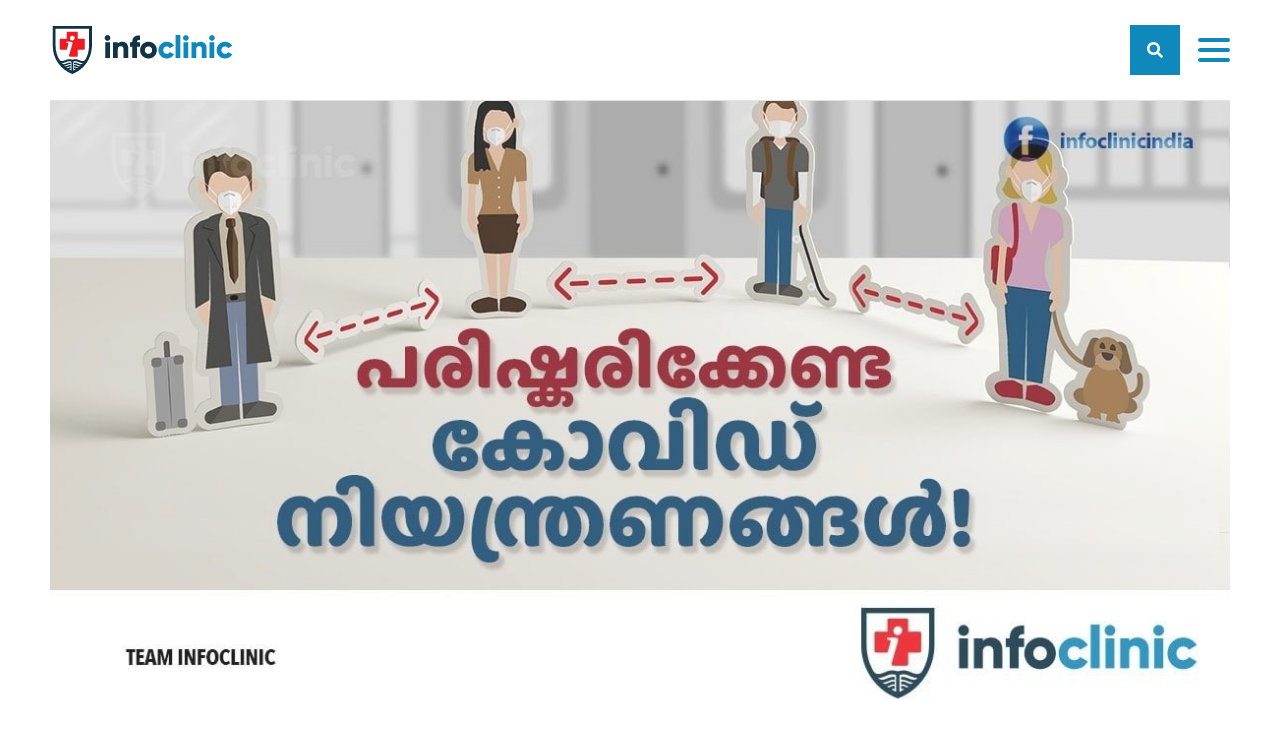

--- FILE ---
content_type: text/html; charset=utf-8
request_url: https://infoclinic.in/posts/covid-regulations-that-need-to-be-revised
body_size: 27721
content:
<!doctype html><html lang="en"><head><meta charset="utf-8"><meta name="viewport" content="width=device-width,initial-scale=1,shrink-to-fit=no"><link rel="preconnect" href="https://cms.infoclinic.in"><link rel="preconnect" href="https://www.google-analytics.com"><meta name="google-site-verification" content="cJbu9eJndTap4DQSNGSfLStMS2G15_VJKaQHtzs6Mqg"/><link rel="apple-touch-icon" sizes="180x180" href="/apple-touch-icon.png"><link rel="icon" type="image/png" sizes="32x32" href="/favicon-32x32.png"><link rel="icon" type="image/png" sizes="16x16" href="/favicon-16x16.png"><link rel="mask-icon" href="/safari-pinned-tab.svg" color="#103348"><meta name="msapplication-TileColor" content="#ffffff"><meta name="theme-color" content="#0f88bb"><link rel="manifest" href="/manifest.json"><link rel="shortcut icon" href="/favicon.ico"><link href="https://fonts.googleapis.com/css?family=Baloo+Chettan&amp;subset=malayalam" rel="stylesheet"><link href="https://fonts.googleapis.com/earlyaccess/notosansmalayalamui.css" rel="stylesheet"><link href="/static/css/main.38a0c84d.chunk.css" rel="stylesheet"><title data-react-helmet="true">പരിഷ്‍കരിക്കേണ്ട കോവിഡ് നിയന്ത്രണങ്ങൾ | Infoclinic - The cure for ignorance is knowledge</title><meta data-react-helmet="true" charset="utf-8"/><meta data-react-helmet="true" name="description" content="കോവിഡ് നിയന്ത്രണങ്ങൾ &amp;#8211; കാലികമായി പരിഷ്കരിക്കേണ്ടതുണ്ടോ? ബ്രിട്ടീഷ് ഇന്ത്യയിൽ പ്ലേഗ് പോലുള്ള പകർച്ചവ്യാധികൾ പടരുന്നത് തടയുവാൻ നിഷ്ഠുരവും മനുഷ്യത്വരഹിതവുമായ മുറകൾ സ്വീകരിച്ചിരുന്നു എന്ന് ചരിത്ര രേഖകൾ പ്രതിപാദിക്കുന്നു. മനുഷ്യജീവനേക്കാൾ ഭരണകൂടം വില കൊടുത്തത് രോഗവ്യാപനം തടയുന്നതിനാണെന്ന് ചരിത്ര രേഖകളുണ്ട്. രോഗികളെ പാർപ്പിച്ച &amp;#8216;ആശുപത്രികളിൽ&amp;#8217; പലപ്പോഴും ക്രൂരത നടമാടി. പൂനെ പ്ലേഗ് കമ്മിറ്റി തലവൻ വാൾട്ടർ ചാൾസ് റാൻഡിനെ ഒടുവിൽ ചാപേക്കർ സഹോദരന്മാർ കൊലപ്പെടുത്തിയ സംഭവം ഒക്കെ ഈ പശ്ചാത്തലത്തിലാണ്. കോവിഡ് നിയന്ത്രണങ്ങൾ ഇരുതലമൂർച്ചയുള്ള വാൾ പോലെയാണ്. രോഗവ്യാപനത്തെ [&amp;hellip;]
"/><meta data-react-helmet="true" itemprop="name" content="പരിഷ്‍കരിക്കേണ്ട കോവിഡ് നിയന്ത്രണങ്ങൾ | Infoclinic - The cure for ignorance is knowledge"/><meta data-react-helmet="true" itemprop="image" content="https://cms.infoclinic.in/wp-content/uploads/2021/08/infoclinic-625-600x315.jpg"/><meta data-react-helmet="true" name="twitter:card" content="summary_large_image"/><meta data-react-helmet="true" name="twitter:site" content="@InfoClinicIndia"/><meta data-react-helmet="true" name="twitter:title" content="പരിഷ്‍കരിക്കേണ്ട കോവിഡ് നിയന്ത്രണങ്ങൾ | Infoclinic - The cure for ignorance is knowledge"/><meta data-react-helmet="true" name="twitter:description" content="കോവിഡ് നിയന്ത്രണങ്ങൾ &amp;#8211; കാലികമായി പരിഷ്കരിക്കേണ്ടതുണ്ടോ? ബ്രിട്ടീഷ് ഇന്ത്യയിൽ പ്ലേഗ് പോലുള്ള പകർച്ചവ്യാധികൾ പടരുന്നത് തടയുവാൻ നിഷ്ഠുരവും മനുഷ്യത്വരഹിതവുമായ മുറകൾ സ്വീകരിച്ചിരുന്നു എന്ന് ചരിത്ര രേഖകൾ പ്രതിപാദിക്കുന്നു. മനുഷ്യജീവനേക്കാൾ ഭരണകൂടം വില കൊടുത്തത് രോഗവ്യാപനം തടയുന്നതിനാണെന്ന് ചരിത്ര രേഖകളുണ്ട്. രോഗികളെ പാർപ്പിച്ച &amp;#8216;ആശുപത്രികളിൽ&amp;#8217; പലപ്പോഴും ക്രൂരത നടമാടി. പൂനെ പ്ലേഗ് കമ്മിറ്റി തലവൻ വാൾട്ടർ ചാൾസ് റാൻഡിനെ ഒടുവിൽ ചാപേക്കർ സഹോദരന്മാർ കൊലപ്പെടുത്തിയ സംഭവം ഒക്കെ ഈ പശ്ചാത്തലത്തിലാണ്. കോവിഡ് നിയന്ത്രണങ്ങൾ ഇരുതലമൂർച്ചയുള്ള വാൾ പോലെയാണ്. രോഗവ്യാപനത്തെ [&amp;hellip;]
"/><meta data-react-helmet="true" name="twitter:image:src" content="https://cms.infoclinic.in/wp-content/uploads/2021/08/infoclinic-625-600x315.jpg"/><meta data-react-helmet="true" property="og:title" content="പരിഷ്‍കരിക്കേണ്ട കോവിഡ് നിയന്ത്രണങ്ങൾ | Infoclinic - The cure for ignorance is knowledge"/><meta data-react-helmet="true" property="og:type" content="article"/><meta data-react-helmet="true" property="og:relativeURL" content="https://www.infoclinic.in/posts/covid-regulations-that-need-to-be-revised"/><meta data-react-helmet="true" property="og:image" content="https://cms.infoclinic.in/wp-content/uploads/2021/08/infoclinic-625-600x315.jpg"/><meta data-react-helmet="true" property="og:description" content="കോവിഡ് നിയന്ത്രണങ്ങൾ &amp;#8211; കാലികമായി പരിഷ്കരിക്കേണ്ടതുണ്ടോ? ബ്രിട്ടീഷ് ഇന്ത്യയിൽ പ്ലേഗ് പോലുള്ള പകർച്ചവ്യാധികൾ പടരുന്നത് തടയുവാൻ നിഷ്ഠുരവും മനുഷ്യത്വരഹിതവുമായ മുറകൾ സ്വീകരിച്ചിരുന്നു എന്ന് ചരിത്ര രേഖകൾ പ്രതിപാദിക്കുന്നു. മനുഷ്യജീവനേക്കാൾ ഭരണകൂടം വില കൊടുത്തത് രോഗവ്യാപനം തടയുന്നതിനാണെന്ന് ചരിത്ര രേഖകളുണ്ട്. രോഗികളെ പാർപ്പിച്ച &amp;#8216;ആശുപത്രികളിൽ&amp;#8217; പലപ്പോഴും ക്രൂരത നടമാടി. പൂനെ പ്ലേഗ് കമ്മിറ്റി തലവൻ വാൾട്ടർ ചാൾസ് റാൻഡിനെ ഒടുവിൽ ചാപേക്കർ സഹോദരന്മാർ കൊലപ്പെടുത്തിയ സംഭവം ഒക്കെ ഈ പശ്ചാത്തലത്തിലാണ്. കോവിഡ് നിയന്ത്രണങ്ങൾ ഇരുതലമൂർച്ചയുള്ള വാൾ പോലെയാണ്. രോഗവ്യാപനത്തെ [&amp;hellip;]
"/><meta data-react-helmet="true" property="og:site_name" content="പരിഷ്‍കരിക്കേണ്ട കോവിഡ് നിയന്ത്രണങ്ങൾ | Infoclinic - The cure for ignorance is knowledge"/><meta data-react-helmet="true" property="article:modified_time" content="2021-08-01T15:03:41"/><meta data-react-helmet="true" property="article:published_time" content="2021-07-12T15:00:55"/><meta data-react-helmet="true" property="fb:admins" content="1056731331111377"/></head><body><noscript>You need to enable JavaScript to run this app.</noscript><div id="root"><header id="header" class="header-main"><a class="logo" aria-label="Go to home page" href="/"><svg id="logo-header" enable-background="new 0 0 522.191 139.513" version="1.1" viewBox="0 0 522.19 139.51" xmlns="http://www.w3.org/2000/svg"><path d="m151.03 34.736c0-4.516 3.777-8.295 8.293-8.295s8.293 3.779 8.293 8.295-3.777 8.293-8.293 8.293-8.293-3.777-8.293-8.293zm1.383 12.347h13.823v46.073h-13.823v-46.073z" fill="#103348"></path><path d="m219.68 64.867v28.289h-13.823v-26.262c0-5.713-3.594-8.384-8.017-8.384-5.069 0-8.57 2.947-8.57 9.491v25.156h-13.822v-46.074h13.823v4.331c2.489-3.41 7.094-5.623 13.177-5.623 9.306 0 17.232 6.638 17.232 19.076z" fill="#103348"></path><path d="m245.02 47.083h8.568v13.268h-8.568v32.805h-13.825v-32.805h-6.174v-13.268h6.174c0-12.9 7.096-20.642 22.393-19.72v13.272c-5.158-0.463-8.568 1.102-8.568 6.448z" fill="#103348"></path><path d="m254.05 70.122c0-13.734 10.872-24.331 24.417-24.331 13.548 0 24.422 10.597 24.422 24.331 0 13.729-10.874 24.326-24.422 24.326-13.545 0-24.417-10.597-24.417-24.326zm35.014 0c0-6.543-4.607-10.874-10.597-10.874-5.986 0-10.597 4.331-10.597 10.874 0 6.542 4.61 10.872 10.597 10.872 5.99 0 10.597-4.33 10.597-10.872z" fill="#103348"></path><path d="m307.49 70.122c0-13.734 10.415-24.331 24.422-24.331 8.938 0 16.863 4.702 20.826 11.798l-12.07 7.001c-1.569-3.224-4.888-5.16-8.941-5.16-5.99 0-10.411 4.331-10.411 10.692 0 6.356 4.421 10.687 10.411 10.687 4.054 0 7.463-1.936 8.941-5.16l12.07 6.91c-3.963 7.191-11.794 11.89-20.826 11.89-14.007-1e-3 -24.422-10.598-24.422-24.327z" fill="#0F88BB"></path><path d="M357.34,25.889h13.825v67.267H357.34V25.889z" fill="#0F88BB"></path><path d="m379 34.736c0-4.516 3.777-8.295 8.293-8.295 4.517 0 8.293 3.779 8.293 8.295s-3.776 8.293-8.293 8.293c-4.516 0-8.293-3.777-8.293-8.293zm1.382 12.347h13.82v46.073h-13.82v-46.073z" fill="#0F88BB"></path><path d="m447.65 64.867v28.289h-13.824v-26.262c0-5.713-3.592-8.384-8.018-8.384-5.068 0-8.569 2.947-8.569 9.491v25.156h-13.821v-46.074h13.821v4.331c2.489-3.41 7.096-5.623 13.177-5.623 9.308 0 17.234 6.638 17.234 19.076z" fill="#0F88BB"></path><path d="m454.83 34.736c0-4.516 3.777-8.295 8.293-8.295s8.293 3.779 8.293 8.295-3.777 8.293-8.293 8.293-8.293-3.777-8.293-8.293zm1.382 12.347h13.824v46.073h-13.824v-46.073z" fill="#0F88BB"></path><path d="m476.94 70.122c0-13.734 10.415-24.331 24.421-24.331 8.938 0 16.863 4.702 20.826 11.798l-12.07 7.001c-1.568-3.224-4.888-5.16-8.941-5.16-5.989 0-10.411 4.331-10.411 10.692 0 6.356 4.422 10.687 10.411 10.687 4.054 0 7.464-1.936 8.941-5.16l12.07 6.91c-3.963 7.191-11.798 11.89-20.826 11.89-14.006-1e-3 -24.421-10.598-24.421-24.327z" fill="#0F88BB"></path><path d="m90.64 36.731h-17.62v-17.618c0-1.44-1.044-2.607-2.336-2.607h-27.51c-1.29 0-2.338 1.167-2.338 2.607v17.619h-17.62c-1.44 0-2.605 1.042-2.605 2.336v27.512c0 1.29 1.165 2.336 2.605 2.336h17.619l3.658-12.627c0.473-1.658 1.057-3.493 1.174-4.522 0.188-1.688-1.899-2.586-6.027-3.049l0.879-2.755c2.023-0.248 9.175-0.491 13.583 0 2.817 0.316 3.482 2.006 3.274 3.882-0.2 1.784-0.964 4.359-1.757 7.214l-7.257 24.935c-0.448 1.47-0.919 3.13-1.001 3.881-0.233 2.08-0.549 3.265 5.461 3.265h17.86c1.292 0 2.336-1.164 2.336-2.604v-17.62h17.622c1.439 0 2.605-1.046 2.605-2.336v-27.512c0-1.294-1.166-2.337-2.605-2.337zm-26.871-1.364c-0.419 3.752-3.643 7.098-7.868 6.624-4.124-0.458-6.231-3.736-5.829-7.3 0.512-4.599 4.654-6.795 8.029-6.417 3.849 0.429 6.045 3.714 5.668 7.093z" fill="#ED1C24"></path><path d="M56.899,139.513l-1.492-0.577c-16.143-6.296-29.924-17.156-39.859-31.419C5.377,92.916,0,75.759,0,57.9      V0h113.859v62.01h-0.155c-0.762,16.375-6.064,32.029-15.454,45.507c-9.934,14.263-23.718,25.123-39.859,31.419L56.899,139.513z       M8.221,8.221V57.9c0,32.155,19.053,60.547,48.678,72.771c29.627-12.224,48.676-40.616,48.676-72.771v-4.114h0.06V8.221H8.221z" fill="#103348"></path><path d="m51.242 117.96c-0.877-0.111-1.971-0.243-2.727-0.058-1.156 0.281-2.415 0.871-3.746 1.499-2.035 0.953-4.448 2.072-7.098 2.237 2.442 2.361 4.194 1.705 7.332 0.231 1.112-0.521 2.262-1.062 3.484-1.358 1.253-0.31 2.508-0.153 3.422-0.037l0.124 0.017v-2.465c-0.109 4e-3 -0.219 4e-3 -0.328-8e-3l-0.463-0.058z" fill="none"></path><path d="m46.294 111.23c-1.373 0.438-2.75 1.003-4.083 1.552-2.975 1.218-6.157 2.526-9.654 2.526h-0.014c3.459 3.117 6.105 2.131 10.368 0.133 1.465-0.689 2.98-1.399 4.553-1.788 1.548-0.384 3.152-0.182 4.324-0.032l0.243 0.032v-2.662c-0.134 0-0.266 0-0.402-0.021-1.147-0.174-3.363-0.367-5.335 0.26z" fill="none"></path><path d="m32.166 114.96c0.126 0.123 0.252 0.227 0.378 0.342h0.014c3.497 0 6.679-1.309 9.654-2.526 1.333-0.549 2.71-1.114 4.083-1.552 1.971-0.627 4.188-0.434 5.335-0.26 0.136 0.021 0.269 0.021 0.402 0.021v-4.389c-1.857-0.251-4.512-0.363-7.069 0.463-1.542 0.487-3.001 1.09-4.413 1.668-5.583 2.291-9.614 3.942-15.479-0.982-0.925-0.776-2.305-0.652-3.083 0.272-0.776 0.924-0.656 2.303 0.268 3.079 2.46 2.068 4.772 3.22 6.966 3.777 0.851-0.726 2.127-0.71 2.944 0.087z" fill="#103348"></path><path d="m37.659 121.63c4e-3 4e-3 8e-3 9e-3 0.012 0.013 2.65-0.165 5.063-1.284 7.098-2.237 1.332-0.628 2.59-1.218 3.746-1.499 0.756-0.186 1.85-0.054 2.727 0.058l0.462 0.059c0.109 0.012 0.219 0.012 0.328 8e-3v-4.376l-0.243-0.032c-1.172-0.149-2.776-0.352-4.324 0.032-1.573 0.389-3.088 1.099-4.553 1.788-4.263 1.998-6.909 2.984-10.368-0.133-1.076-4e-3 -2.184-0.136-3.321-0.429-0.049 0.045-0.105 0.082-0.153 0.128-0.842 0.871-0.821 2.25 0.045 3.096 1.971 1.916 3.897 2.906 5.74 3.323 0.847-0.611 2.029-0.55 2.804 0.201z" fill="#103348"></path><path d="m32.166 114.96c-0.817-0.797-2.093-0.813-2.943-0.087 1.137 0.293 2.246 0.425 3.321 0.429-0.126-0.115-0.252-0.219-0.378-0.342z" fill="#103348"></path><path d="m51.909 120.48c-0.915-0.116-2.169-0.272-3.422 0.037-1.222 0.297-2.372 0.838-3.484 1.358-3.138 1.474-4.89 2.13-7.332-0.231-0.219 0.013-0.438 0.033-0.659 0.033-0.704 0-1.426-0.083-2.157-0.248-0.103 0.074-0.202 0.153-0.293 0.243-0.842 0.867-0.824 2.255 0.043 3.097 2.169 2.109 4.295 2.803 6.25 2.803 2.31 0 4.382-0.97 6.004-1.729 0.962-0.454 1.872-0.879 2.675-1.077 0.462-0.116 1.25-0.013 1.827 0.058l0.34 0.041c0.111 0.013 0.221 0.013 0.33 9e-3v-4.376l-0.122-0.018z" fill="#103348"></path><path d="m37.671 121.64c-4e-3 -4e-3 -8e-3 -9e-3 -0.012-0.013-0.774-0.751-1.957-0.812-2.803-0.202 0.73 0.165 1.453 0.248 2.157 0.248 0.22 0 0.439-0.02 0.658-0.033z" fill="#103348"></path><path d="m62.844 117.96c0.879-0.111 1.973-0.243 2.729-0.058 1.156 0.281 2.413 0.871 3.746 1.499 2.035 0.953 4.446 2.072 7.098 2.237-2.442 2.361-4.196 1.705-7.333 0.231-1.11-0.521-2.26-1.062-3.482-1.358-1.253-0.31-2.508-0.153-3.424-0.037l-0.122 0.017v-2.465c0.11 4e-3 0.217 4e-3 0.326-8e-3l0.462-0.058z" fill="none"></path><path d="m67.792 111.23c1.373 0.438 2.751 1.003 4.084 1.552 2.975 1.218 6.155 2.526 9.652 2.526h0.014c-3.457 3.117-6.104 2.131-10.368 0.133-1.463-0.689-2.98-1.399-4.553-1.788-1.546-0.384-3.15-0.182-4.322-0.032l-0.244 0.032v-2.662c0.132 0 0.267 0 0.401-0.021 1.149-0.174 3.366-0.367 5.336 0.26z" fill="none"></path><path d="m81.922 114.96c-0.128 0.123-0.252 0.227-0.38 0.342h-0.014c-3.497 0-6.677-1.309-9.652-2.526-1.333-0.549-2.712-1.114-4.084-1.552-1.969-0.627-4.186-0.434-5.335-0.26-0.134 0.021-0.269 0.021-0.401 0.021v-4.389c1.858-0.251 4.51-0.363 7.072 0.463 1.538 0.487 2.999 1.09 4.411 1.668 5.581 2.291 9.612 3.942 15.479-0.982 0.922-0.776 2.305-0.652 3.082 0.272 0.778 0.924 0.658 2.303-0.269 3.079-2.458 2.068-4.772 3.22-6.964 3.777-0.854-0.726-2.13-0.71-2.945 0.087z" fill="#103348"></path><path d="m76.429 121.63c-4e-3 4e-3 -0.01 9e-3 -0.012 0.013-2.652-0.165-5.063-1.284-7.098-2.237-1.333-0.628-2.59-1.218-3.746-1.499-0.756-0.186-1.85-0.054-2.729 0.058l-0.462 0.059c-0.109 0.012-0.216 0.012-0.326 8e-3v-4.376l0.244-0.032c1.172-0.149 2.776-0.352 4.322 0.032 1.573 0.389 3.09 1.099 4.553 1.788 4.264 1.998 6.911 2.984 10.368-0.133 1.078-4e-3 2.184-0.136 3.323-0.429 0.049 0.045 0.105 0.082 0.15 0.128 0.842 0.871 0.824 2.25-0.043 3.096-1.973 1.916-3.897 2.906-5.74 3.323-0.847-0.611-2.029-0.55-2.804 0.201z" fill="#103348"></path><path d="m81.922 114.96c0.815-0.797 2.091-0.813 2.943-0.087-1.14 0.293-2.246 0.425-3.323 0.429 0.128-0.115 0.252-0.219 0.38-0.342z" fill="#103348"></path><path d="m62.177 120.48c0.917-0.116 2.171-0.272 3.424 0.037 1.222 0.297 2.372 0.838 3.482 1.358 3.137 1.474 4.892 2.13 7.333-0.231 0.219 0.013 0.438 0.033 0.659 0.033 0.704 0 1.424-0.083 2.157-0.248 0.101 0.074 0.202 0.153 0.293 0.243 0.842 0.867 0.824 2.255-0.045 3.097-2.167 2.109-4.295 2.803-6.25 2.803-2.31 0-4.38-0.97-6.002-1.729-0.964-0.454-1.872-0.879-2.675-1.077-0.462-0.116-1.25-0.013-1.827 0.058l-0.342 0.041c-0.109 0.013-0.219 0.013-0.329 9e-3v-4.376l0.122-0.018z" fill="#103348"></path><path d="m76.417 121.64c2e-3 -4e-3 8e-3 -9e-3 0.012-0.013 0.774-0.751 1.957-0.812 2.803-0.202-0.733 0.165-1.453 0.248-2.157 0.248-0.221 0-0.439-0.02-0.658-0.033z" fill="#103348"></path><path d="m56.928 135.65c-1.418 0-2.57-1.152-2.57-2.568v-28.178c0-1.42 1.152-2.568 2.57-2.568 1.42 0 2.57 1.148 2.57 2.568v28.178c0 1.416-1.15 2.568-2.57 2.568z" fill="#103348"></path><path d="m99.097 98.402c-1.096-1.176-2.9-1.201-4.031-0.058-5.451 5.516-10.851 3.872-18.469 0.743-2.71-1.114-5.27-2.163-7.717-2.456-6.708-0.81-11.664 1.064-14.521 2.658v6.968c0.351-0.123 0.686-0.321 0.979-0.59 0.045-0.045 4.723-4.115 12.89-3.138 1.705 0.207 3.926 1.119 6.279 2.089 3.639 1.49 8 3.286 12.576 3.286 3.934 0 8.029-1.325 11.957-5.305 1.128-1.142 1.155-3.02 0.057-4.197z" fill="#103348"></path><path d="m14.762 98.402c1.094-1.176 2.898-1.201 4.029-0.058 5.451 5.516 10.853 3.872 18.471 0.743 2.71-1.114 5.268-2.163 7.715-2.456 6.708-0.81 11.664 1.064 14.521 2.658v6.968c-0.351-0.123-0.683-0.321-0.979-0.59-0.043-0.045-4.72-4.115-12.888-3.138-1.707 0.207-3.928 1.119-6.281 2.089-3.639 1.49-7.998 3.286-12.576 3.286-3.934 0-8.027-1.325-11.957-5.305-1.126-1.142-1.153-3.02-0.055-4.197z" fill="#103348"></path></svg></a><div id="infoclinic-search" class="infoclinic-search "><form><input type="search" class="infoclinic-search-input" placeholder="നിങ്ങളുടെ തിരയൽ പദം നൽകുക..." value="" name="search" id="search"/><span class="infoclinic-icon-search" role="button" tabindex="0"><svg aria-hidden="true" focusable="false" data-prefix="fas" data-icon="search" class="svg-inline--fa fa-search fa-w-16 " role="img" xmlns="http://www.w3.org/2000/svg" viewBox="0 0 512 512"><path fill="currentColor" d="M505 442.7L405.3 343c-4.5-4.5-10.6-7-17-7H372c27.6-35.3 44-79.7 44-128C416 93.1 322.9 0 208 0S0 93.1 0 208s93.1 208 208 208c48.3 0 92.7-16.4 128-44v16.3c0 6.4 2.5 12.5 7 17l99.7 99.7c9.4 9.4 24.6 9.4 33.9 0l28.3-28.3c9.4-9.4 9.4-24.6.1-34zM208 336c-70.7 0-128-57.2-128-128 0-70.7 57.2-128 128-128 70.7 0 128 57.2 128 128 0 70.7-57.2 128-128 128z"></path></svg></span></form></div><nav class="menu"><ul><li><a href="/">പ്രധാന താൾ</a></li><li><a href="/posts">ലേഖനങ്ങൾ</a></li><li><a href="/members">അംഗങ്ങൾ</a></li><li><a href="/about-info-clinic">ഇൻഫോക്ലിനിക്</a></li></ul></nav><ul class="soc-wrap"><li><a href="https://www.facebook.com/infoclinicindia" target="_blank" aria-label="Facebook" rel="noopener noreferrer"><svg aria-hidden="true" focusable="false" data-prefix="fab" data-icon="facebook-f" class="svg-inline--fa fa-facebook-f fa-w-10 " role="img" xmlns="http://www.w3.org/2000/svg" viewBox="0 0 320 512"><path fill="currentColor" d="M279.14 288l14.22-92.66h-88.91v-60.13c0-25.35 12.42-50.06 52.24-50.06h40.42V6.26S260.43 0 225.36 0c-73.22 0-121.08 44.38-121.08 124.72v70.62H22.89V288h81.39v224h100.17V288z"></path></svg></a></li><li><a href="https://twitter.com/infoclinicindia" target="_blank" aria-label="Twitter" rel="noopener noreferrer"><svg aria-hidden="true" focusable="false" data-prefix="fab" data-icon="twitter" class="svg-inline--fa fa-twitter fa-w-16 " role="img" xmlns="http://www.w3.org/2000/svg" viewBox="0 0 512 512"><path fill="currentColor" d="M459.37 151.716c.325 4.548.325 9.097.325 13.645 0 138.72-105.583 298.558-298.558 298.558-59.452 0-114.68-17.219-161.137-47.106 8.447.974 16.568 1.299 25.34 1.299 49.055 0 94.213-16.568 130.274-44.832-46.132-.975-84.792-31.188-98.112-72.772 6.498.974 12.995 1.624 19.818 1.624 9.421 0 18.843-1.3 27.614-3.573-48.081-9.747-84.143-51.98-84.143-102.985v-1.299c13.969 7.797 30.214 12.67 47.431 13.319-28.264-18.843-46.781-51.005-46.781-87.391 0-19.492 5.197-37.36 14.294-52.954 51.655 63.675 129.3 105.258 216.365 109.807-1.624-7.797-2.599-15.918-2.599-24.04 0-57.828 46.782-104.934 104.934-104.934 30.213 0 57.502 12.67 76.67 33.137 23.715-4.548 46.456-13.32 66.599-25.34-7.798 24.366-24.366 44.833-46.132 57.827 21.117-2.273 41.584-8.122 60.426-16.243-14.292 20.791-32.161 39.308-52.628 54.253z"></path></svg></a></li><li><a href="https://www.youtube.com/channel/UCAyFZ413Wyyl2bsH6_ZHpTw" target="_blank" aria-label="YouTube" rel="noopener noreferrer"><svg aria-hidden="true" focusable="false" data-prefix="fab" data-icon="youtube" class="svg-inline--fa fa-youtube fa-w-18 " role="img" xmlns="http://www.w3.org/2000/svg" viewBox="0 0 576 512"><path fill="currentColor" d="M549.655 124.083c-6.281-23.65-24.787-42.276-48.284-48.597C458.781 64 288 64 288 64S117.22 64 74.629 75.486c-23.497 6.322-42.003 24.947-48.284 48.597-11.412 42.867-11.412 132.305-11.412 132.305s0 89.438 11.412 132.305c6.281 23.65 24.787 41.5 48.284 47.821C117.22 448 288 448 288 448s170.78 0 213.371-11.486c23.497-6.321 42.003-24.171 48.284-47.821 11.412-42.867 11.412-132.305 11.412-132.305s0-89.438-11.412-132.305zm-317.51 213.508V175.185l142.739 81.205-142.739 81.201z"></path></svg></a></li><li><a href="/feed" target="_blank" aria-label="RSS Feed" rel="noopener noreferrer"><svg aria-hidden="true" focusable="false" data-prefix="fas" data-icon="rss" class="svg-inline--fa fa-rss fa-w-14 " role="img" xmlns="http://www.w3.org/2000/svg" viewBox="0 0 448 512"><path fill="currentColor" d="M128.081 415.959c0 35.369-28.672 64.041-64.041 64.041S0 451.328 0 415.959s28.672-64.041 64.041-64.041 64.04 28.673 64.04 64.041zm175.66 47.25c-8.354-154.6-132.185-278.587-286.95-286.95C7.656 175.765 0 183.105 0 192.253v48.069c0 8.415 6.49 15.472 14.887 16.018 111.832 7.284 201.473 96.702 208.772 208.772.547 8.397 7.604 14.887 16.018 14.887h48.069c9.149.001 16.489-7.655 15.995-16.79zm144.249.288C439.596 229.677 251.465 40.445 16.503 32.01 7.473 31.686 0 38.981 0 48.016v48.068c0 8.625 6.835 15.645 15.453 15.999 191.179 7.839 344.627 161.316 352.465 352.465.353 8.618 7.373 15.453 15.999 15.453h48.068c9.034-.001 16.329-7.474 16.005-16.504z"></path></svg></a></li></ul><div id="burger-button" role="button" tabindex="0" aria-label="Menu button" class=""><span></span><span></span><span></span></div></header><div id="mobile-menu" class=""><nav class="menu"><ul><li><a href="/">പ്രധാന താൾ</a></li><li><a href="/posts">ലേഖനങ്ങൾ</a></li><li><a href="/members">അംഗങ്ങൾ</a></li><li><a href="/about-info-clinic">ഇൻഫോക്ലിനിക്</a></li></ul></nav><ul class="soc-wrap"><li><a href="https://www.facebook.com/infoclinicindia" target="_blank" aria-label="Facebook" rel="noopener noreferrer"><svg aria-hidden="true" focusable="false" data-prefix="fab" data-icon="facebook-f" class="svg-inline--fa fa-facebook-f fa-w-10 " role="img" xmlns="http://www.w3.org/2000/svg" viewBox="0 0 320 512"><path fill="currentColor" d="M279.14 288l14.22-92.66h-88.91v-60.13c0-25.35 12.42-50.06 52.24-50.06h40.42V6.26S260.43 0 225.36 0c-73.22 0-121.08 44.38-121.08 124.72v70.62H22.89V288h81.39v224h100.17V288z"></path></svg></a></li><li><a href="https://twitter.com/infoclinicindia" target="_blank" aria-label="Twitter" rel="noopener noreferrer"><svg aria-hidden="true" focusable="false" data-prefix="fab" data-icon="twitter" class="svg-inline--fa fa-twitter fa-w-16 " role="img" xmlns="http://www.w3.org/2000/svg" viewBox="0 0 512 512"><path fill="currentColor" d="M459.37 151.716c.325 4.548.325 9.097.325 13.645 0 138.72-105.583 298.558-298.558 298.558-59.452 0-114.68-17.219-161.137-47.106 8.447.974 16.568 1.299 25.34 1.299 49.055 0 94.213-16.568 130.274-44.832-46.132-.975-84.792-31.188-98.112-72.772 6.498.974 12.995 1.624 19.818 1.624 9.421 0 18.843-1.3 27.614-3.573-48.081-9.747-84.143-51.98-84.143-102.985v-1.299c13.969 7.797 30.214 12.67 47.431 13.319-28.264-18.843-46.781-51.005-46.781-87.391 0-19.492 5.197-37.36 14.294-52.954 51.655 63.675 129.3 105.258 216.365 109.807-1.624-7.797-2.599-15.918-2.599-24.04 0-57.828 46.782-104.934 104.934-104.934 30.213 0 57.502 12.67 76.67 33.137 23.715-4.548 46.456-13.32 66.599-25.34-7.798 24.366-24.366 44.833-46.132 57.827 21.117-2.273 41.584-8.122 60.426-16.243-14.292 20.791-32.161 39.308-52.628 54.253z"></path></svg></a></li><li><a href="https://www.youtube.com/channel/UCAyFZ413Wyyl2bsH6_ZHpTw" target="_blank" aria-label="YouTube" rel="noopener noreferrer"><svg aria-hidden="true" focusable="false" data-prefix="fab" data-icon="youtube" class="svg-inline--fa fa-youtube fa-w-18 " role="img" xmlns="http://www.w3.org/2000/svg" viewBox="0 0 576 512"><path fill="currentColor" d="M549.655 124.083c-6.281-23.65-24.787-42.276-48.284-48.597C458.781 64 288 64 288 64S117.22 64 74.629 75.486c-23.497 6.322-42.003 24.947-48.284 48.597-11.412 42.867-11.412 132.305-11.412 132.305s0 89.438 11.412 132.305c6.281 23.65 24.787 41.5 48.284 47.821C117.22 448 288 448 288 448s170.78 0 213.371-11.486c23.497-6.321 42.003-24.171 48.284-47.821 11.412-42.867 11.412-132.305 11.412-132.305s0-89.438-11.412-132.305zm-317.51 213.508V175.185l142.739 81.205-142.739 81.201z"></path></svg></a></li><li><a href="/feed" target="_blank" aria-label="RSS Feed" rel="noopener noreferrer"><svg aria-hidden="true" focusable="false" data-prefix="fas" data-icon="rss" class="svg-inline--fa fa-rss fa-w-14 " role="img" xmlns="http://www.w3.org/2000/svg" viewBox="0 0 448 512"><path fill="currentColor" d="M128.081 415.959c0 35.369-28.672 64.041-64.041 64.041S0 451.328 0 415.959s28.672-64.041 64.041-64.041 64.04 28.673 64.04 64.041zm175.66 47.25c-8.354-154.6-132.185-278.587-286.95-286.95C7.656 175.765 0 183.105 0 192.253v48.069c0 8.415 6.49 15.472 14.887 16.018 111.832 7.284 201.473 96.702 208.772 208.772.547 8.397 7.604 14.887 16.018 14.887h48.069c9.149.001 16.489-7.655 15.995-16.79zm144.249.288C439.596 229.677 251.465 40.445 16.503 32.01 7.473 31.686 0 38.981 0 48.016v48.068c0 8.625 6.835 15.645 15.453 15.999 191.179 7.839 344.627 161.316 352.465 352.465.353 8.618 7.373 15.453 15.999 15.453h48.068c9.034-.001 16.329-7.474 16.005-16.504z"></path></svg></a></li></ul></div><main id="main"><article class="single-post covid-regulations-that-need-to-be-revised"><div class="container-post"><div class="post-image"><div class="img-container" id="featured-image"><img src="https://cms.infoclinic.in/wp-content/uploads/2021/08/infoclinic-625-12x6.jpg" class="img-small" alt="പരിഷ്‍കരിക്കേണ്ട കോവിഡ് നിയന്ത്രണങ്ങൾ"/><div style="padding-bottom:51%" class="img-padding"></div></div></div><div class="post-content"><div class="data-post row"><time class="data" dateTime="2021-07-12">ജൂലൈ. 12, 2021</time><span class="timetoread"> · <!-- -->12<!-- --> മിനിറ്റ് വായന</span></div><h1 class="row">പരിഷ്‍കരിക്കേണ്ട കോവിഡ് നിയന്ത്രണങ്ങൾ</h1><div class="info-post row"><a class="category-badge" href="/posts?category=covid-19"><span class="badge">കോവിഡ്-19</span></a><div class="soc-wrap"><a class="tw" aria-label="Share on Twitter" href="https://twitter.com/intent/tweet?text=പരിഷ്‍കരിക്കേണ്ട കോവിഡ് നിയന്ത്രണങ്ങൾ&amp;url=https://www.infoclinic.in/posts/covid-regulations-that-need-to-be-revised" target="_blank" rel="noopener noreferrer"><svg aria-hidden="true" focusable="false" data-prefix="fab" data-icon="twitter" class="svg-inline--fa fa-twitter fa-w-16 " role="img" xmlns="http://www.w3.org/2000/svg" viewBox="0 0 512 512"><path fill="currentColor" d="M459.37 151.716c.325 4.548.325 9.097.325 13.645 0 138.72-105.583 298.558-298.558 298.558-59.452 0-114.68-17.219-161.137-47.106 8.447.974 16.568 1.299 25.34 1.299 49.055 0 94.213-16.568 130.274-44.832-46.132-.975-84.792-31.188-98.112-72.772 6.498.974 12.995 1.624 19.818 1.624 9.421 0 18.843-1.3 27.614-3.573-48.081-9.747-84.143-51.98-84.143-102.985v-1.299c13.969 7.797 30.214 12.67 47.431 13.319-28.264-18.843-46.781-51.005-46.781-87.391 0-19.492 5.197-37.36 14.294-52.954 51.655 63.675 129.3 105.258 216.365 109.807-1.624-7.797-2.599-15.918-2.599-24.04 0-57.828 46.782-104.934 104.934-104.934 30.213 0 57.502 12.67 76.67 33.137 23.715-4.548 46.456-13.32 66.599-25.34-7.798 24.366-24.366 44.833-46.132 57.827 21.117-2.273 41.584-8.122 60.426-16.243-14.292 20.791-32.161 39.308-52.628 54.253z"></path></svg></a><a class="fb" aria-label="Share on Facebook" href="https://www.facebook.com/sharer/sharer.php?u=https://www.infoclinic.in/posts/covid-regulations-that-need-to-be-revised" target="_blank" rel="noopener noreferrer"><svg aria-hidden="true" focusable="false" data-prefix="fab" data-icon="facebook-f" class="svg-inline--fa fa-facebook-f fa-w-10 " role="img" xmlns="http://www.w3.org/2000/svg" viewBox="0 0 320 512"><path fill="currentColor" d="M279.14 288l14.22-92.66h-88.91v-60.13c0-25.35 12.42-50.06 52.24-50.06h40.42V6.26S260.43 0 225.36 0c-73.22 0-121.08 44.38-121.08 124.72v70.62H22.89V288h81.39v224h100.17V288z"></path></svg></a><a aria-label="Share on WhatsApp" class="wa" href="https://web.whatsapp.com/send?text=പരിഷ്‍കരിക്കേണ്ട കോവിഡ് നിയന്ത്രണങ്ങൾ https://www.infoclinic.in/posts/covid-regulations-that-need-to-be-revised" target="_blank" rel="noopener noreferrer"><svg aria-hidden="true" focusable="false" data-prefix="fab" data-icon="whatsapp" class="svg-inline--fa fa-whatsapp fa-w-14 " role="img" xmlns="http://www.w3.org/2000/svg" viewBox="0 0 448 512"><path fill="currentColor" d="M380.9 97.1C339 55.1 283.2 32 223.9 32c-122.4 0-222 99.6-222 222 0 39.1 10.2 77.3 29.6 111L0 480l117.7-30.9c32.4 17.7 68.9 27 106.1 27h.1c122.3 0 224.1-99.6 224.1-222 0-59.3-25.2-115-67.1-157zm-157 341.6c-33.2 0-65.7-8.9-94-25.7l-6.7-4-69.8 18.3L72 359.2l-4.4-7c-18.5-29.4-28.2-63.3-28.2-98.2 0-101.7 82.8-184.5 184.6-184.5 49.3 0 95.6 19.2 130.4 54.1 34.8 34.9 56.2 81.2 56.1 130.5 0 101.8-84.9 184.6-186.6 184.6zm101.2-138.2c-5.5-2.8-32.8-16.2-37.9-18-5.1-1.9-8.8-2.8-12.5 2.8-3.7 5.6-14.3 18-17.6 21.8-3.2 3.7-6.5 4.2-12 1.4-32.6-16.3-54-29.1-75.5-66-5.7-9.8 5.7-9.1 16.3-30.3 1.8-3.7.9-6.9-.5-9.7-1.4-2.8-12.5-30.1-17.1-41.2-4.5-10.8-9.1-9.3-12.5-9.5-3.2-.2-6.9-.2-10.6-.2-3.7 0-9.7 1.4-14.8 6.9-5.1 5.6-19.4 19-19.4 46.3 0 27.3 19.9 53.7 22.6 57.4 2.8 3.7 39.1 59.7 94.8 83.8 35.2 15.2 49 16.5 66.6 13.9 10.7-1.6 32.8-13.4 37.4-26.4 4.6-13 4.6-24.1 3.2-26.4-1.3-2.5-5-3.9-10.5-6.6z"></path></svg></a></div></div><div class="content-block row "><p><span class="d2edcug0 hpfvmrgz qv66sw1b c1et5uql oi732d6d ik7dh3pa ht8s03o8 a8c37x1j keod5gw0 nxhoafnm aigsh9s9 d3f4x2em fe6kdd0r mau55g9w c8b282yb iv3no6db jq4qci2q a3bd9o3v knj5qynh oo9gr5id" dir="auto">കോവിഡ് നിയന്ത്രണങ്ങൾ &#8211; കാലികമായി പരിഷ്കരിക്കേണ്ടതുണ്ടോ?<br />
<span class="pq6dq46d tbxw36s4 knj5qynh kvgmc6g5 ditlmg2l oygrvhab nvdbi5me sf5mxxl7 gl3lb2sf hhz5lgdu"><img loading="lazy" decoding="async" src="https://static.xx.fbcdn.net/images/emoji.php/v9/t3a/2/16/1f6d1.png" alt="?" width="16" height="16" /></span>ബ്രിട്ടീഷ് ഇന്ത്യയിൽ പ്ലേഗ് പോലുള്ള പകർച്ചവ്യാധികൾ പടരുന്നത് തടയുവാൻ നിഷ്ഠുരവും മനുഷ്യത്വരഹിതവുമായ മുറകൾ സ്വീകരിച്ചിരുന്നു എന്ന് ചരിത്ര രേഖകൾ പ്രതിപാദിക്കുന്നു. മനുഷ്യജീവനേക്കാൾ ഭരണകൂടം വില കൊടുത്തത് രോഗവ്യാപനം തടയുന്നതിനാണെന്ന് ചരിത്ര രേഖകളുണ്ട്. രോഗികളെ പാർപ്പിച്ച &#8216;ആശുപത്രികളിൽ&#8217; പലപ്പോഴും ക്രൂരത നടമാടി. പൂനെ പ്ലേഗ് കമ്മിറ്റി തലവൻ വാൾട്ടർ ചാൾസ് റാൻഡിനെ ഒടുവിൽ ചാപേക്കർ സഹോദരന്മാർ കൊലപ്പെടുത്തിയ സംഭവം ഒക്കെ ഈ പശ്ചാത്തലത്തിലാണ്.</p>
<p><span class="pq6dq46d tbxw36s4 knj5qynh kvgmc6g5 ditlmg2l oygrvhab nvdbi5me sf5mxxl7 gl3lb2sf hhz5lgdu"><img loading="lazy" decoding="async" src="https://static.xx.fbcdn.net/images/emoji.php/v9/tb1/2/16/1f505.png" alt="?" width="16" height="16" /></span>കോവിഡ് നിയന്ത്രണങ്ങൾ ഇരുതലമൂർച്ചയുള്ള വാൾ പോലെയാണ്. രോഗവ്യാപനത്തെ തടയുകയും വേണം, അതേ സമയം കോവിഡ് കാലത്തെ ജനങ്ങളുടെ ജീവിതസന്ധാരണത്തേയും അടിയന്തിരാവശ്യങ്ങളേയും ഹനിക്കാതെ നോക്കുകയും വേണം. പകർച്ചവ്യാധി നിയന്ത്രണ നടപടികളുമായി ജനം പൊരുത്തപ്പെടുന്നുണ്ടെന്ന് ഉറപ്പുവരുത്തുന്നതിനുള്ള മാർഗ്ഗങ്ങൾ സ്വീകരിക്കുക എന്നത് പ്രധാനപ്പെട്ട ഒന്നാണ്.</p>
<p><span class="pq6dq46d tbxw36s4 knj5qynh kvgmc6g5 ditlmg2l oygrvhab nvdbi5me sf5mxxl7 gl3lb2sf hhz5lgdu"><img loading="lazy" decoding="async" src="https://static.xx.fbcdn.net/images/emoji.php/v9/tb1/2/16/1f505.png" alt="?" width="16" height="16" /></span>ലോകത്തെല്ലായിടത്തും തന്നെ അതാത് സമൂഹങ്ങളിലെ സവിശേഷ സാഹചര്യങ്ങൾക്കനുസരിച്ച് ജീവനും ജീവനോപാധിയും തുലനം ചെയ്ത്, കാലികമായി ക്രമീകരണങ്ങൾ നടത്തിയാണ് കോവിഡ് മഹാമാരിയെ നേരിട്ടത്. ഒരിടത്തെ ഫലപ്രദ മാതൃക പോലും അതേപടി മറ്റൊരിടത്ത് പ്രയോഗിക്കാൻ കഴിയാത്ത സവിശേഷ വെല്ലുവിളികൾ ലോകമെമ്പാടുമുള്ള പൊതുജനാരോഗ്യ വിദഗ്ദ്ധരെയും പോളിസി മേക്കർമാരെയും തെല്ലൊന്നുമല്ല കുഴക്കിയിട്ടുള്ളത്.</p>
<p><span class="pq6dq46d tbxw36s4 knj5qynh kvgmc6g5 ditlmg2l oygrvhab nvdbi5me sf5mxxl7 gl3lb2sf hhz5lgdu"><img loading="lazy" decoding="async" src="https://static.xx.fbcdn.net/images/emoji.php/v9/t32/2/16/1f506.png" alt="?" width="16" height="16" /></span>*കേരളവും കോവിഡ് നിയന്ത്രണവും &#8211; നിലവിലെ അവസ്ഥകൾ ?*</p>
<p><span class="pq6dq46d tbxw36s4 knj5qynh kvgmc6g5 ditlmg2l oygrvhab nvdbi5me sf5mxxl7 gl3lb2sf hhz5lgdu"><img loading="lazy" decoding="async" src="https://static.xx.fbcdn.net/images/emoji.php/v9/t8e/2/16/1f535.png" alt="?" width="16" height="16" /></span>കോവിഡ് രണ്ടാം തരംഗം പീക്ക് കഴിഞ്ഞു, ലോക്ക്ഡൗൺ അടക്കമുള്ള നിയന്ത്രണങ്ങൾ ഘട്ടംഘട്ടമായി പിൻവലിച്ചു കൊണ്ടിരിക്കുന്നു, ആരോഗ്യ പ്രവർത്തകരുടെയും, അധികാരികളുടെയും, പൊതു സമൂഹത്തിൻ്റെയും കൂട്ടായ പ്രയത്നത്തിലൂടെ തരണം ചെയ്തു എന്ന് വിലയിരുത്താം.</p>
<p><span class="pq6dq46d tbxw36s4 knj5qynh kvgmc6g5 ditlmg2l oygrvhab nvdbi5me sf5mxxl7 gl3lb2sf hhz5lgdu"><img loading="lazy" decoding="async" src="https://static.xx.fbcdn.net/images/emoji.php/v9/t99/2/16/1f7e0.png" alt="?" width="16" height="16" /></span>എന്നാൽ രോഗാണുവും, രോഗബാധിതരാവാൻ സാധ്യതയുള്ള അനേകരും, അതിനുള്ള സാധ്യതകളും, തുടരുന്നു എന്നതിനാൽ ഭീഷണിയൊഴിഞ്ഞിട്ടില്ല.</p>
<p><span class="pq6dq46d tbxw36s4 knj5qynh kvgmc6g5 ditlmg2l oygrvhab nvdbi5me sf5mxxl7 gl3lb2sf hhz5lgdu"><img loading="lazy" decoding="async" src="https://static.xx.fbcdn.net/images/emoji.php/v9/td/2/16/1f534.png" alt="?" width="16" height="16" /></span>പൊതുജനാരോഗ്യ പ്രതിസന്ധിയെ നേരിടാൻ നിലവിൽ ചില മാർഗ്ഗങ്ങൾ &#8220;നിയന്ത്രണമെന്ന&#8221; പേരിൽ തുടരുന്നുണ്ട്. അവയിൽ പലതും ശാസ്ത്രീയ അടിത്തറയില്ലാത്തതും, യുക്തി തിരയേണ്ടതുമാണ്, ചിലതൊക്കെ ഗുണത്തെക്കാൾ ദോഷമാണോ ഉണ്ടാക്കുന്നതെന്നും സംശയിക്കാവുന്നതുമാണ്.</p>
<p><span class="pq6dq46d tbxw36s4 knj5qynh kvgmc6g5 ditlmg2l oygrvhab nvdbi5me sf5mxxl7 gl3lb2sf hhz5lgdu"><img loading="lazy" decoding="async" src="https://static.xx.fbcdn.net/images/emoji.php/v9/t1e/2/16/1f7e5.png" alt="?" width="16" height="16" /></span>*എന്തൊക്കെയാണ് അവ എന്നാണീ ലേഖനം പരിശോധിക്കുന്നത്.*</p>
<p><span class="pq6dq46d tbxw36s4 knj5qynh kvgmc6g5 ditlmg2l oygrvhab nvdbi5me sf5mxxl7 gl3lb2sf hhz5lgdu"><img loading="lazy" decoding="async" src="https://static.xx.fbcdn.net/images/emoji.php/v9/t59/2/16/31_20e3.png" alt="1️⃣" width="16" height="16" /></span>1. പരമാവധി വേഗതയിൽ വാക്സിനേഷൻ പ്രക്രിയ മുന്നോട്ട് കൊണ്ടുപോവുക, പൂർത്തീകരിക്കുക.</p>
<p><span class="pq6dq46d tbxw36s4 knj5qynh kvgmc6g5 ditlmg2l oygrvhab nvdbi5me sf5mxxl7 gl3lb2sf hhz5lgdu"><img loading="lazy" decoding="async" src="https://static.xx.fbcdn.net/images/emoji.php/v9/t9/2/16/1f530.png" alt="?" width="16" height="16" /></span>കൊവിഡ് പ്രതിരോധത്തിൽ ഇനി മുൻപോട്ട് ഏറ്റവും പ്രാധാന്യമുള്ള കാര്യം വാക്സിനേഷൻ ആണ്.</p>
<p><span class="pq6dq46d tbxw36s4 knj5qynh kvgmc6g5 ditlmg2l oygrvhab nvdbi5me sf5mxxl7 gl3lb2sf hhz5lgdu"><img loading="lazy" decoding="async" src="https://static.xx.fbcdn.net/images/emoji.php/v9/t9/2/16/1f530.png" alt="?" width="16" height="16" /></span>ഈയടുത്ത് നമ്മൾ ഏറ്റെടുക്കുന്ന ഏറ്റവും വലിയ പ്രതിരോധ പദ്ധതിയാണ് കൊവിഡ് പ്രതിരോധ കുത്തിവയ്പ്പ്. കേരളത്തിൽ ഇതിന് വ്യാപക സ്വീകാര്യത ലഭിച്ചു കഴിഞ്ഞു. എന്നാൽ ഇതിന് വേണ്ട ഒരുക്കങ്ങൾ പര്യാപ്തമാണ് എന്ന് നിലവിൽ കരുതുക വയ്യ. ആരോഗ്യ വകുപ്പിൻ്റെ നിലവിലെ മാനവവിഭവ ശേഷി മാത്രം കൊണ്ട് ഇത് ചെയ്യുകയാണെങ്കിൽ കൂടുതൽ കാലയളവ് നീണ്ടു പോവും. വികേന്ദ്രീകൃത ആസൂത്രണം വഴി, ഒരു പഞ്ചായത്ത് പ്രദേശത്ത് തന്നെ മൂന്നോ നാലോ ടീം ആരോഗ്യകേന്ദ്രത്തിന് പുറമെ സജ്ജീകരിക്കുന്നതും, വാർഡ് അടിസ്ഥാനത്തിൽ മുന്നേ കൂട്ടി അപ്പോയിൻ്റ്മെൻ്റ് നൽകി കുത്തിവയ്പ്പ് നൽകുന്ന രീതി (എല്ലാ സജ്ജീകരണങ്ങളും ഉള്ള കേന്ദ്രങ്ങളിൽ) ഈ കാലയളവ് ചുരുക്കാൻ കഴിയും.</p>
<p><span class="pq6dq46d tbxw36s4 knj5qynh kvgmc6g5 ditlmg2l oygrvhab nvdbi5me sf5mxxl7 gl3lb2sf hhz5lgdu"><img loading="lazy" decoding="async" src="https://static.xx.fbcdn.net/images/emoji.php/v9/t9/2/16/1f530.png" alt="?" width="16" height="16" /></span>കേന്ദ്രത്തിൽ നിന്നും വാക്സിൻ ലഭ്യത ഓരോ സംസ്ഥാനത്തിൻ്റെയും ഉപയോഗരീതി അടിസ്ഥാനപ്പെടുത്തിയാണ്. പരമാവധി CVC കൾ വഴി നമ്മുടെ ദൈനംദിന കുത്തിവയ്പ്പ് നിരക്ക് കുത്തനെ ഉയർത്തി, പരമാവധി ആളുകളിലേക്ക് എത്തിക്കുന്നത് ആകണം നമ്മുടെ &#8216;strategy&#8217;. അതിന് വേണ്ട ആസൂത്രണം സംസ്ഥാന- ജില്ല &#8211; സ്ഥാപന തലങ്ങളിൽ വേണം. ഓരോ സ്ഥാപനത്തിൻ്റെ പരമാവധി ശേഷി കണക്കാക്കി വേണം ഇത് ചെയ്യാൻ. Logistic and supply chain management വിദഗ്ദ്ധരുടെ സേവനം ഉപയോഗപ്പെടുത്തണം.</p>
<p><span class="pq6dq46d tbxw36s4 knj5qynh kvgmc6g5 ditlmg2l oygrvhab nvdbi5me sf5mxxl7 gl3lb2sf hhz5lgdu"><img loading="lazy" decoding="async" src="https://static.xx.fbcdn.net/images/emoji.php/v9/t9/2/16/1f530.png" alt="?" width="16" height="16" /></span>വാക്സിനേഷനുമായി ബന്ധപ്പെട്ടു വരുന്ന കാലതാമസവും പരാതികളും ഒഴിവാക്കാൻ നടപടികളെടുത്ത്, പരമപ്രധാന പ്രാധാന്യം ഈ പ്രക്രിയയ്ക്ക് നൽകണം, ലഭ്യത ഉറപ്പാക്കാനാവശ്യമായ ഭരണ/ഉദ്യോഗസ്ഥതല നടപടികൾ ഇച്ഛാശക്തിയോടെ ഉറപ്പാക്കണം.</p>
<p><span class="pq6dq46d tbxw36s4 knj5qynh kvgmc6g5 ditlmg2l oygrvhab nvdbi5me sf5mxxl7 gl3lb2sf hhz5lgdu"><img loading="lazy" decoding="async" src="https://static.xx.fbcdn.net/images/emoji.php/v9/t9/2/16/1f530.png" alt="?" width="16" height="16" /></span>വാക്സിൻ ലഭ്യതയോടൊപ്പം, വിതരണത്തിലെ പരിമിതികൾ മറികടക്കാനുള്ള നടപടികൾ എടുക്കണം.<br />
വാക്സിൻ വിതരണ കേന്ദ്രങ്ങളിലെ തിക്കും തിരക്കും ഒഴിവാക്കാൻ പ്രായോഗിക നടപടികൾ അടിയന്തിരമായി ഉണ്ടാവേണ്ടതുണ്ട്. ലഭ്യതയ്ക്ക് പരിമിതികൾ ഉണ്ടെന്ന വാർത്ത പടരുമ്പോൾ ജനങ്ങൾക്കിടയിൽ ആശങ്കകൾ പടരും.</p>
<p><span class="pq6dq46d tbxw36s4 knj5qynh kvgmc6g5 ditlmg2l oygrvhab nvdbi5me sf5mxxl7 gl3lb2sf hhz5lgdu"><img loading="lazy" decoding="async" src="https://static.xx.fbcdn.net/images/emoji.php/v9/t9/2/16/1f530.png" alt="?" width="16" height="16" /></span>വാക്സിനേഷൻ ബുക്കിംഗിലും അത് നൽകുന്ന രീതിയിലും മാറ്റങ്ങൾ ഉണ്ടാകേണ്ടതുണ്ട്. വാക്സിനേഷൻ പ്രക്രിയ തന്നെ രോഗപ്പകർച്ചയ്ക്ക് വഴി തെളിക്കുന്ന തരത്തിലുള്ള അനിയന്ത്രിതമായ തിക്കും തിരക്കുമാണ് പല വാക്സിനേഷൻ കേന്ദ്രങ്ങളിലും നിലവിലുള്ളത്. ഇത് ഒരു രീതിയിലും ആശാസ്യമല്ല. വാക്സിനേഷൻ ലഭ്യമാക്കാനുള്ള ബുക്കിങ്ങ് സംവിധാനത്തിലെ സാങ്കേതിക പരിമിതികൾ പരിഹരിച്ച് കൂടുതൽ യൂസർ സൗഹൃദ സംവിധാനമാവണം. സാങ്കേതിക പരിജ്ഞാനമില്ലാത്തവർക്ക് പോലും പ്രയാസമനുഭവപ്പെടാതെ വാക്സിൻ ലഭ്യമാക്കാൻ നടപടികൾ വേണം.</p>
<p><span class="pq6dq46d tbxw36s4 knj5qynh kvgmc6g5 ditlmg2l oygrvhab nvdbi5me sf5mxxl7 gl3lb2sf hhz5lgdu"><img loading="lazy" decoding="async" src="https://static.xx.fbcdn.net/images/emoji.php/v9/t78/2/16/32_20e3.png" alt="2️⃣" width="16" height="16" /></span>2. &#8220;തിരക്ക് കുറയ്ക്കാനായുള്ള&#8221; നിയന്ത്രണങ്ങൾ !</p>
<p>പൊതുവിടങ്ങളിലെ തിരക്ക് കുറയുന്നത് സാമൂഹിക അകല പാലനം സാധ്യമാക്കുകയും രോഗവ്യാപനം കുറയ്ക്കുകയും ചെയ്യും. എന്നാൽ അതിനായിട്ട് ഏർപ്പെടുത്തിയെന്ന് കരുതുന്ന ചില നിയന്ത്രണങ്ങൾ ആ ലക്ഷ്യം ഉറപ്പ് വരുത്തുന്നുണ്ടോ എന്ന് സംശയമാണ്.</p>
<p>ചിലത് ഉദാ: സഹിതം ചൂണ്ടിക്കാണിക്കാം.</p>
<p><span class="pq6dq46d tbxw36s4 knj5qynh kvgmc6g5 ditlmg2l oygrvhab nvdbi5me sf5mxxl7 gl3lb2sf hhz5lgdu"><img loading="lazy" decoding="async" src="https://static.xx.fbcdn.net/images/emoji.php/v9/t3b/2/16/1f53b.png" alt="?" width="16" height="16" /></span>A. ഒറ്റ / ഇരട്ട വാഹന നമ്പർ നിയന്ത്രണം.</p>
<p><span class="pq6dq46d tbxw36s4 knj5qynh kvgmc6g5 ditlmg2l oygrvhab nvdbi5me sf5mxxl7 gl3lb2sf hhz5lgdu"><img loading="lazy" decoding="async" src="https://static.xx.fbcdn.net/images/emoji.php/v9/t5d/2/16/26a0.png" alt="⚠️" width="16" height="16" /></span>കുറച്ചു നാളുകൾക്കു മുൻപ് ഒറ്റയക്ക വാഹനങ്ങളും ഇരട്ടയക്ക വാഹനങ്ങളും (ബസുകൾ) ഒന്നിടവിട്ട ദിവസങ്ങളിൽ നിരത്തിലിറങ്ങാം എന്ന ഒരു ഉത്തരവ് വന്നിരുന്നു. ഇതിലെ കഴമ്പില്ലായ്മ കണ്ട് പിൻവലിച്ചു എന്ന് അറിയുന്നു. എന്നാൽ ഇതിൽ ജില്ലാ ഭരണകൂടങ്ങൾക്ക് തീരുമാനമെടുക്കാം എന്നും പറയപ്പെടുന്നു.</p>
<p><span class="pq6dq46d tbxw36s4 knj5qynh kvgmc6g5 ditlmg2l oygrvhab nvdbi5me sf5mxxl7 gl3lb2sf hhz5lgdu"><img loading="lazy" decoding="async" src="https://static.xx.fbcdn.net/images/emoji.php/v9/t5d/2/16/26a0.png" alt="⚠️" width="16" height="16" /></span>പൊതുവാഹനങ്ങളുടെ എണ്ണം നിയന്ത്രിക്കുമ്പോൾ അവയ്ക്കുള്ളിലെ തിരക്ക് കൂടുകയും രോഗവ്യാപന സാധ്യത കൂടുകയുമേയുള്ളൂ എന്നത് സാമാന്യയുക്തിയാണ്.</p>
<p><span class="pq6dq46d tbxw36s4 knj5qynh kvgmc6g5 ditlmg2l oygrvhab nvdbi5me sf5mxxl7 gl3lb2sf hhz5lgdu"><img loading="lazy" decoding="async" src="https://static.xx.fbcdn.net/images/emoji.php/v9/tba/2/16/1f53a.png" alt="?" width="16" height="16" /></span>B. ബാങ്കുകൾ പോലുള്ള സ്ഥാപനങ്ങളുടെ പ്രവർത്തി സമയം വെട്ടിച്ചുരുക്കൽ.</p>
<p><span class="pq6dq46d tbxw36s4 knj5qynh kvgmc6g5 ditlmg2l oygrvhab nvdbi5me sf5mxxl7 gl3lb2sf hhz5lgdu"><img loading="lazy" decoding="async" src="https://static.xx.fbcdn.net/images/emoji.php/v9/t5d/2/16/26a0.png" alt="⚠️" width="16" height="16" /></span>ബാങ്കുകൾ ആഴ്ചയിൽ മൂന്ന് ദിവസമാക്കിയതും അവയുടെ പ്രവൃത്തി സമയം വെട്ടിക്കുറച്ചതും, പ്രവർത്തന സമയത്തെ ബാങ്കിലെ തിരക്ക് സാധാരണയിൽ കൂടുതൽ കൂട്ടുകയും ആനുപാതികമായി രോഗവ്യാപന സാധ്യത കൂട്ടുകയുമാവും ചെയ്യുക. ബാങ്കുകളുടെ സേവനങ്ങൾ നടക്കുന്ന മുറികൾ ഒക്കെ തന്നെ അധികം വായൂ സഞ്ചാരമില്ലാത്ത കെട്ടിടങ്ങളിലാണ് എന്നതും ഓർക്കണം. കൂടുതൽ സമയം പ്രവർത്തിക്കുന്നതും, കൂടുതൽ സേവനങ്ങൾ ഓൺലൈനായി നൽകാനുള്ള സംവിധാനവുമാണ് യഥാർത്ഥത്തിൽ രോഗ നിയന്ത്രണത്തിന് ഉചിതം.</p>
<p><span class="pq6dq46d tbxw36s4 knj5qynh kvgmc6g5 ditlmg2l oygrvhab nvdbi5me sf5mxxl7 gl3lb2sf hhz5lgdu"><img loading="lazy" decoding="async" src="https://static.xx.fbcdn.net/images/emoji.php/v9/t5d/2/16/26a0.png" alt="⚠️" width="16" height="16" /></span>ലോക്ക് ഡൗൺ കാലയളവിൽ ജനങ്ങൾ നീട്ടിവെച്ച അവശ്യ കാര്യങ്ങൾ നിവർത്തിക്കാൻ വേണ്ടി ബദ്ധപ്പെടേണ്ടി വരുന്നത് സങ്കടകരമാണ് താനും. നിലവിലെ നിയന്ത്രണങ്ങൾ പുന:പരിശോധിക്കേണ്ടതുണ്ട്.</p>
<p><span class="pq6dq46d tbxw36s4 knj5qynh kvgmc6g5 ditlmg2l oygrvhab nvdbi5me sf5mxxl7 gl3lb2sf hhz5lgdu"><img loading="lazy" decoding="async" src="https://static.xx.fbcdn.net/images/emoji.php/v9/t3b/2/16/1f53b.png" alt="?" width="16" height="16" /></span>C. വാരാന്ത്യദിനങ്ങളിൽ സംസ്ഥാനമൊട്ടാകെയുള്ള ലോക്ഡൗണിൻ്റെ പ്രസക്തി?!</p>
<p><span class="pq6dq46d tbxw36s4 knj5qynh kvgmc6g5 ditlmg2l oygrvhab nvdbi5me sf5mxxl7 gl3lb2sf hhz5lgdu"><img loading="lazy" decoding="async" src="https://static.xx.fbcdn.net/images/emoji.php/v9/tf/2/16/1f536.png" alt="?" width="16" height="16" /></span>ജനങ്ങളെ നിയന്ത്രണങ്ങളുടെ പ്രസക്തി ഓർമ്മപ്പെടുത്താൻ ഇനിയും ഇത്തരം നടപടികൾ ഇനിയും ആവശ്യമാണോ എന്ന് നാം ചിന്തിക്കണം.<br />
<span class="pq6dq46d tbxw36s4 knj5qynh kvgmc6g5 ditlmg2l oygrvhab nvdbi5me sf5mxxl7 gl3lb2sf hhz5lgdu"><img loading="lazy" decoding="async" src="https://static.xx.fbcdn.net/images/emoji.php/v9/t11/2/16/1f538.png" alt="?" width="16" height="16" /></span>രണ്ടുദിവസം സകലതും അടച്ചിടുമ്പോൾ മറ്റുള്ള ദിവസങ്ങളിൽ തിരക്ക് കൂടുകയാണ് ചെയ്യുന്നത്. വെള്ളിയാഴ്ച്ചയും തിങ്കളാഴ്ച്ചയും ഉള്ള ഇത് പ്രമാണിച്ചുള്ള തിരക്ക് ഉണ്ടാവുന്നു എന്ന് പറയപ്പെടുന്നു.<br />
<span class="pq6dq46d tbxw36s4 knj5qynh kvgmc6g5 ditlmg2l oygrvhab nvdbi5me sf5mxxl7 gl3lb2sf hhz5lgdu"><img loading="lazy" decoding="async" src="https://static.xx.fbcdn.net/images/emoji.php/v9/tf/2/16/1f536.png" alt="?" width="16" height="16" /></span>ബാക്കിയുള്ള ദിവസങ്ങളിൽ ജോലിചെയ്യുന്ന അവശ്യ മേഖലയിലുള്ള ആൾക്കാർക്ക് ഇത് ബുദ്ധിമുട്ട് ഉണ്ടാക്കുന്നു എന്നതും കാണണം.</p>
<p><span class="pq6dq46d tbxw36s4 knj5qynh kvgmc6g5 ditlmg2l oygrvhab nvdbi5me sf5mxxl7 gl3lb2sf hhz5lgdu"><img loading="lazy" decoding="async" src="https://static.xx.fbcdn.net/images/emoji.php/v9/tba/2/16/1f53a.png" alt="?" width="16" height="16" /></span>D. വ്യാപാര സ്ഥാപനങ്ങളുടെ പ്രവർത്തി സമയം ചുരുക്കൽ &#8211;</p>
<p><span class="pq6dq46d tbxw36s4 knj5qynh kvgmc6g5 ditlmg2l oygrvhab nvdbi5me sf5mxxl7 gl3lb2sf hhz5lgdu"><img loading="lazy" decoding="async" src="https://static.xx.fbcdn.net/images/emoji.php/v9/t9f/2/16/23e9.png" alt="⏩" width="16" height="16" /></span>ഇവിടെയും സംഭവിക്കുന്നത് പ്രവർത്തന സമയത്ത് തിരക്ക് കൂടുക എന്നതാണ്. തിരക്ക് കുറയ്ക്കാൻ വേണ്ടി കൂടുതൽ സമയം പ്രവർത്തിക്കുന്ന രീതിയിലേക്ക് സമയക്രമീകരണം ഉണ്ടാവുകയാണ് അഭികാമ്യം.</p>
<p><span class="pq6dq46d tbxw36s4 knj5qynh kvgmc6g5 ditlmg2l oygrvhab nvdbi5me sf5mxxl7 gl3lb2sf hhz5lgdu"><img loading="lazy" decoding="async" src="https://static.xx.fbcdn.net/images/emoji.php/v9/t9f/2/16/23e9.png" alt="⏩" width="16" height="16" /></span>സർക്കാർ സ്ഥാപനങ്ങളും മറ്റു വ്യാപാര സ്ഥാപനങ്ങളും സാമൂഹിക അകലം ഉറപ്പാക്കി പ്രവർത്തിക്കുന്നു എന്ന് ഉറപ്പു വരുത്തുകയാണ് പരമപ്രധാനം. ഈ സന്ദേശങ്ങൾ ഉൾക്കൊണ്ട്, കോവിഡ് പ്രോട്ടോക്കോൾ പാലിച്ച് പെരുമാറാൻ ജനങ്ങളും തയ്യാറാവണം.</p>
<p><span class="pq6dq46d tbxw36s4 knj5qynh kvgmc6g5 ditlmg2l oygrvhab nvdbi5me sf5mxxl7 gl3lb2sf hhz5lgdu"><img loading="lazy" decoding="async" src="https://static.xx.fbcdn.net/images/emoji.php/v9/t9f/2/16/23e9.png" alt="⏩" width="16" height="16" /></span>ജനങ്ങളെ സെൻസിറ്റൈസ് ചെയ്യാൻ വേണ്ടിയാണ് ഇതൊക്കെ എന്നുള്ള വാദം ശരിയല്ല. കാരണം കോവിഡ് സംബന്ധമായി കാര്യങ്ങൾ അറിയില്ലാത്ത ഒരു കൊച്ചുകുട്ടി പോലും കേരളത്തിൽ ഉണ്ടാവില്ല. ലോക്ക്ഡൗൺ മൂലവും തൊഴിൽനഷ്ടം മൂലവും വരുമാനമാർഗ്ഗം നഷ്ടപ്പെട്ട ലക്ഷക്കണക്കിന് പേരുള്ള കാലമാണ്. അങ്ങനെയുള്ള കാലത്ത് ഏവർക്കും വരുമാനം ലഭിക്കുന്ന രീതിയിൽ നിയന്ത്രണങ്ങളോടെ പ്രവർത്തിക്കുന്ന സാഹചര്യമാണ് ഉണ്ടാകേണ്ടത്. അല്ലെങ്കിൽ അതുകൊണ്ടുണ്ടാകുന്ന പ്രത്യാഘാതവും വളരെ വലുതായിരിക്കും.</p>
<p><span class="pq6dq46d tbxw36s4 knj5qynh kvgmc6g5 ditlmg2l oygrvhab nvdbi5me sf5mxxl7 gl3lb2sf hhz5lgdu"><img loading="lazy" decoding="async" src="https://static.xx.fbcdn.net/images/emoji.php/v9/t3e/2/16/26d4.png" alt="⛔" width="16" height="16" /></span>എലിയെ കൊല്ലാൻ ഇല്ലം ചുടുന്നതുപൊലെയാവും അപ്രായോഗികവും, യുക്തിരഹിതവും, അശാസ്ത്രീയവുമായ നിയന്ത്രണങ്ങളും ചട്ടങ്ങളും എന്ന് പറയാതെ വയ്യ.</p>
<p><span class="pq6dq46d tbxw36s4 knj5qynh kvgmc6g5 ditlmg2l oygrvhab nvdbi5me sf5mxxl7 gl3lb2sf hhz5lgdu"><img loading="lazy" decoding="async" src="https://static.xx.fbcdn.net/images/emoji.php/v9/t97/2/16/33_20e3.png" alt="3️⃣" width="16" height="16" /></span>3. മാസ്ക് ഉപയോഗ നിയന്ത്രണങ്ങൾ</p>
<p><span class="pq6dq46d tbxw36s4 knj5qynh kvgmc6g5 ditlmg2l oygrvhab nvdbi5me sf5mxxl7 gl3lb2sf hhz5lgdu"><img loading="lazy" decoding="async" src="https://static.xx.fbcdn.net/images/emoji.php/v9/t5e/2/16/274c.png" alt="❌" width="16" height="16" /></span>a. ഒറ്റയ്ക്ക് കാറിൽ സഞ്ചരിക്കുന്നവർ മാസ്ക് ധരിക്കണം?!</p>
<p><span class="pq6dq46d tbxw36s4 knj5qynh kvgmc6g5 ditlmg2l oygrvhab nvdbi5me sf5mxxl7 gl3lb2sf hhz5lgdu"><img loading="lazy" decoding="async" src="https://static.xx.fbcdn.net/images/emoji.php/v9/t3a/2/16/1f6d1.png" alt="?" width="16" height="16" /></span>ഒറ്റയ്ക്ക് കാറിൽ മാസ്ക് ധരിക്കാതെ പോകുന്നവർക്ക് നിയമനടപടി നേരിടേണ്ടി വന്ന വാർത്ത കണ്ടിരുന്നു. സിസ്റ്റത്തിൽ ഉള്ള വിശ്വാസം നശിപ്പിക്കാൻ മാത്രമേ ഇത് ഉപകരിക്കൂ. ഒരു കാറിൽ ഒറ്റയ്ക്ക് യാത്ര ചെയ്യുന്ന ഒരാൾ മാസ്ക് ധരിക്കാതിരുന്നാൽ രോഗവ്യാപന സാധ്യതയുണ്ടാവില്ല എന്നത് അടിസ്ഥാന ശാസ്ത്ര വസ്തുതയാണ്. മാസ്ക് ധരിക്കുന്നത് മാസ്ക് പഴകാനും മറ്റുമേ ഉതകൂ. സാധാരണ ഗതിയിൽ പൊതുവിൽ പറഞ്ഞാൽ 4-6 മണിക്കൂർ വരെ മാത്രം ഉപയോഗിക്കേണ്ടവയാണ് മാസ്കുകൾ.</p>
<p><span class="pq6dq46d tbxw36s4 knj5qynh kvgmc6g5 ditlmg2l oygrvhab nvdbi5me sf5mxxl7 gl3lb2sf hhz5lgdu"><img loading="lazy" decoding="async" src="https://static.xx.fbcdn.net/images/emoji.php/v9/t5e/2/16/274c.png" alt="❌" width="16" height="16" /></span>അനാവശ്യമായ ഇത്തരമുള്ള ചട്ടങ്ങൾ / പിടിവാശിയികളിലൂടെ വ്യക്തി സ്വാതന്ത്ര്യത്തിലേക്ക് കടന്നുകയറുകയാണ് ചെയ്യുന്നത്. ഓർക്കുക നമ്മൾ യുദ്ധം ചെയ്യുന്നത് ജനങ്ങളോട് അല്ല. നമുക്ക് പ്രതിരോധിക്കേണ്ടത് ഒരു വൈറസിനെ ആണ്. ശാസ്ത്രീയമായ മാർഗങ്ങളിലൂടെ മാത്രമേ അത് സാധിക്കൂ, പിന്നെ ജനങ്ങളുടെ സഹകരണത്തിലൂടെയും.</p>
<p><span class="pq6dq46d tbxw36s4 knj5qynh kvgmc6g5 ditlmg2l oygrvhab nvdbi5me sf5mxxl7 gl3lb2sf hhz5lgdu"><img loading="lazy" decoding="async" src="https://static.xx.fbcdn.net/images/emoji.php/v9/tb4/2/16/2705.png" alt="✅" width="16" height="16" /></span>b. ശരിയായ രീതിയിൽ മാസ്ക് ഉപയോഗം :</p>
<p><span class="pq6dq46d tbxw36s4 knj5qynh kvgmc6g5 ditlmg2l oygrvhab nvdbi5me sf5mxxl7 gl3lb2sf hhz5lgdu"><img loading="lazy" decoding="async" src="https://static.xx.fbcdn.net/images/emoji.php/v9/tba/2/16/2b55.png" alt="⭕" width="16" height="16" /></span>ഇരട്ട മാസ്ക് നിർബന്ധമാകുന്ന വിഷയം വീണ്ടും ആലോചിക്കേണ്ട രീതിയിലാണ് പലരും മാസ്ക്കുകൾ ധരിക്കുന്നത്. കേവലം ഫൈൻ ഒഴിവാക്കാൻ വേണ്ടി മാത്രം സമൂഹത്തെ പരുവപ്പെടുത്തുന്നതിന് പകരം മാസ്ക് ഏതായാലും ശരിയായ ശാസ്ത്രീയമായ രീതിയിൽ അത് ഉപയോഗിക്കാൻ പൊതു സമൂഹത്തെ പരിശീലിപ്പിക്കുകയാണ് നാം ചെയ്യേണ്ടത്.</p>
<p><span class="pq6dq46d tbxw36s4 knj5qynh kvgmc6g5 ditlmg2l oygrvhab nvdbi5me sf5mxxl7 gl3lb2sf hhz5lgdu"><img loading="lazy" decoding="async" src="https://static.xx.fbcdn.net/images/emoji.php/v9/tba/2/16/2b55.png" alt="⭕" width="16" height="16" /></span>ഉന്നത സ്ഥാനീയരായവർ മാതൃകാപരമായി പ്രവർത്തിക്കുന്നത് ഇതിന് അനുഗുണമായി മാറും എന്നാൽ പലപ്പോഴും ഇതിന് വിരുദ്ധമായ കാഴ്ച്ചകൾ കാണാം.</p>
<p><span class="pq6dq46d tbxw36s4 knj5qynh kvgmc6g5 ditlmg2l oygrvhab nvdbi5me sf5mxxl7 gl3lb2sf hhz5lgdu"><img loading="lazy" decoding="async" src="https://static.xx.fbcdn.net/images/emoji.php/v9/tba/2/16/2b55.png" alt="⭕" width="16" height="16" /></span>മറ്റ് മാസ്കുകളുടെ മുകളിൽ N-95 മാസ്ക് ധരിക്കുക, 2 സർജിക്കൽ മാസ്കുകൾ ധരിക്കുക, N95 മാസ്കിന് മുകളിൽ സർജിക്കൽ മാസ്ക് ധരിക്കുക, N95 മാസ്ക് കഴുകി ഉപയോഗിക്കുക, സംസാരിക്കാൻ വേണ്ടി താഴ്ത്തുക, ഗുണനിലവാരമില്ലാത്ത മാസ്കുകൾ ധരിക്കുക ഇത്യാദി അനേകം രോഗവ്യാപന സാധ്യത കൂട്ടുന്ന രീതികളിവിടെ ശീലങ്ങളായി മാറിക്കൊണ്ടിരിക്കുന്നു. അതിനെയാണ് പ്രതിരോധിക്കേണ്ടത് തിരുത്തേണ്ടത്.</p>
<p><span class="pq6dq46d tbxw36s4 knj5qynh kvgmc6g5 ditlmg2l oygrvhab nvdbi5me sf5mxxl7 gl3lb2sf hhz5lgdu"><img loading="lazy" decoding="async" src="https://static.xx.fbcdn.net/images/emoji.php/v9/tba/2/16/2b55.png" alt="⭕" width="16" height="16" /></span>ഒരു മാസ്ക് ആയാലും, ഇരട്ട മാസ്ക് ആയാലും രോഗവ്യാപന സാധ്യത കുറയ്ക്കും വിധം ശരിയായി ഉപയോഗിക്കുന്നത് ഉറപ്പാക്കാനുള്ള നടപടികളാണ് വേണ്ടത്.</p>
<p><span class="pq6dq46d tbxw36s4 knj5qynh kvgmc6g5 ditlmg2l oygrvhab nvdbi5me sf5mxxl7 gl3lb2sf hhz5lgdu"><img loading="lazy" decoding="async" src="https://static.xx.fbcdn.net/images/emoji.php/v9/tb6/2/16/34_20e3.png" alt="4️⃣" width="16" height="16" /></span>4. മദ്യ വിതരണവും ആൾക്കൂട്ടവും</p>
<p><span class="pq6dq46d tbxw36s4 knj5qynh kvgmc6g5 ditlmg2l oygrvhab nvdbi5me sf5mxxl7 gl3lb2sf hhz5lgdu"><img loading="lazy" decoding="async" src="https://static.xx.fbcdn.net/images/emoji.php/v9/tf8/2/16/203c.png" alt="‼️" width="16" height="16" /></span> മദ്യം വാങ്ങാനായി നീണ്ട ക്യൂവും, തിരക്കും വീണ്ടും സർവ്വസാധാരണമായി മാറുന്നു. മദ്യം വാങ്ങുന്നവരോടുള്ള സമൂഹത്തിൻറെ സമീപനത്തിൽ മാറ്റം വരേണ്ടതുണ്ട്. എല്ലാവിധ പൗരാവകാശങ്ങളും ഉള്ള വ്യക്തികൾ ആണ് അവരും. മണിക്കൂറുകൾ കാത്തു നിൽക്കുകയും അതൊക്കെ ടിവി ചാനലുകളിൽ അടക്കം ദൃശ്യങ്ങൾ വരികയും ചെയ്യുന്നത് ഒരു നല്ല കാര്യമല്ല.</p>
<p><span class="pq6dq46d tbxw36s4 knj5qynh kvgmc6g5 ditlmg2l oygrvhab nvdbi5me sf5mxxl7 gl3lb2sf hhz5lgdu"><img loading="lazy" decoding="async" src="https://static.xx.fbcdn.net/images/emoji.php/v9/tf8/2/16/203c.png" alt="‼️" width="16" height="16" /></span> ഇവിടെയും പ്രശ്നം സമയപരിമിതി ആണ്. ഇത്രയും തിരക്കുള്ള ഒരു സാഹചര്യത്തിൽ കൂടുതൽ സമയം കൗണ്ടറുകൾ പ്രവർത്തിക്കുകയാണ് വേണ്ടത്. അതിന് ആവശ്യമായ സ്റ്റാഫ് ആണ് പ്രശ്നമെങ്കിൽ താൽക്കാലിക അടിസ്ഥാനത്തിൽ പരിഹാരം കാണേണ്ട വിഷയമാണ്. അല്ലെങ്കിൽ ഓൺലൈനായി മദ്യം വിതരണം ചെയ്യാനുള്ള സംവിധാനം ഒരുക്കണം. മദ്യപാനം ആരോഗ്യത്തിന് ഹാനികരമാണ്. ഇവിടെ അതല്ല വിഷയം.</p>
<p><span class="pq6dq46d tbxw36s4 knj5qynh kvgmc6g5 ditlmg2l oygrvhab nvdbi5me sf5mxxl7 gl3lb2sf hhz5lgdu"><img loading="lazy" decoding="async" src="https://static.xx.fbcdn.net/images/emoji.php/v9/tf8/2/16/203c.png" alt="‼️" width="16" height="16" /></span> മദ്യം വാങ്ങുന്നത് ക്രൈം അല്ല. ഇന്ത്യയിൽ നിയമപരമായി സർക്കാർ അനുവാദത്തോടെ വിൽപന നടത്തുന്ന മദ്യം വാങ്ങുന്ന പൗരന്മാർ മാത്രമാണ് അവർ. അവരോട് അല്പംകൂടി മര്യാദ പുലർത്തേണ്ടതുണ്ട്, കോവിഡ് പകർച്ചാ സാധ്യതകൾ ഈ പ്രക്രിയയുമായി ബന്ധപ്പെട്ട് ഉണ്ടാവുന്നത് ഒഴിവാക്കാനുള്ള അടിയന്തിര ക്രമീകരണങ്ങൾക്ക് പ്രാധാന്യം കൊടുക്കണം.</p>
<p><span class="pq6dq46d tbxw36s4 knj5qynh kvgmc6g5 ditlmg2l oygrvhab nvdbi5me sf5mxxl7 gl3lb2sf hhz5lgdu"><img loading="lazy" decoding="async" src="https://static.xx.fbcdn.net/images/emoji.php/v9/tf4/2/16/36_20e3.png" alt="6️⃣" width="16" height="16" /></span>5. മെഡിക്കൽ ചികിത്സാ രംഗത്തെ &#8220;തിരക്ക് &#8221;</p>
<p><span class="pq6dq46d tbxw36s4 knj5qynh kvgmc6g5 ditlmg2l oygrvhab nvdbi5me sf5mxxl7 gl3lb2sf hhz5lgdu"><img loading="lazy" decoding="async" src="https://static.xx.fbcdn.net/images/emoji.php/v9/t94/2/16/1f48a.png" alt="?" width="16" height="16" /></span>a, മാറ്റി വെക്കുന്ന മെഡിക്കൽ വിദ്യാഭ്യാസം<br />
മഹാമാരി വന്ന് ഒന്നര വർഷത്തിന് മുകളിൽ ആവുമ്പോഴും കോവിഡ് ചികിത്സക്ക് ഇപ്പോഴും മെഡിക്കൽ കോളേജുകളെ അമിതമായി ആശ്രയിക്കുന്നത് കാരണം മെഡിക്കൽ കോളേജുകളിലെ അക്കാദമിക കാര്യങ്ങൾ പലതും നടക്കുന്നില്ല.</p>
<p><span class="pq6dq46d tbxw36s4 knj5qynh kvgmc6g5 ditlmg2l oygrvhab nvdbi5me sf5mxxl7 gl3lb2sf hhz5lgdu"><img loading="lazy" decoding="async" src="https://static.xx.fbcdn.net/images/emoji.php/v9/t62/2/16/1fa7a.png" alt="?" width="16" height="16" /></span>ഇത് പിജി കളുടെ പരിശീലനത്തെ കാര്യമായി ബാധിക്കുന്നുണ്ട്. ഉദാ: സർജിക്കൽ മേഖലയിലും മറ്റുമുള്ളവർക്ക് പുസ്തകം വായിച്ചുള്ള വിവരങ്ങൾ മാത്രം മതിയാവില്ല.</p>
<p><span class="pq6dq46d tbxw36s4 knj5qynh kvgmc6g5 ditlmg2l oygrvhab nvdbi5me sf5mxxl7 gl3lb2sf hhz5lgdu"><img loading="lazy" decoding="async" src="https://static.xx.fbcdn.net/images/emoji.php/v9/t62/2/16/1fa7a.png" alt="?" width="16" height="16" /></span>മൂന്നാം തരംഗത്തിനുൾപ്പെടെ സാധ്യതയുള്ളതിനാൽ ഇനി മുൻപോട്ട്, ചില മെഡിക്കൽ കോളേജുകളെ കോവിഡ് ആശുപത്രികളാക്കി മാറ്റുന്ന പ്രവണത ഒഴിവാക്കണം. ഓരോ ജില്ലയിലും DME, DHS ഒന്നിച്ചു ഒരു പൂൾ ഉണ്ടാക്കി സൗകര്യം ഉള്ള ഒരു ആശുപത്രി കണ്ടെത്തി അതു കോവിഡ് റഫറൻസ് ആശുപത്രി ആയി പ്രവർത്തിപ്പിക്കാൻ പറ്റുമോ എന്ന് പരിശോധിക്കുന്നത് നന്നാവും.</p>
<p><span class="pq6dq46d tbxw36s4 knj5qynh kvgmc6g5 ditlmg2l oygrvhab nvdbi5me sf5mxxl7 gl3lb2sf hhz5lgdu"><img loading="lazy" decoding="async" src="https://static.xx.fbcdn.net/images/emoji.php/v9/t94/2/16/1f48a.png" alt="?" width="16" height="16" /></span>b. ഇതര രോഗങ്ങളുടെ ചികിത്സ</p>
<p><span class="pq6dq46d tbxw36s4 knj5qynh kvgmc6g5 ditlmg2l oygrvhab nvdbi5me sf5mxxl7 gl3lb2sf hhz5lgdu"><img loading="lazy" decoding="async" src="https://static.xx.fbcdn.net/images/emoji.php/v9/t62/2/16/1fa7a.png" alt="?" width="16" height="16" /></span>ഒന്നര വർഷങ്ങത്തോളമായി സർക്കാർ മെഡിക്കൽ കോളേജുകൾ കോവിഡ് ചികിൽസയ്ക്കാണ് പ്രാധാന്യം നൽകുന്നത്. ചിലത് പൂർണ്ണമായും കോവിഡ് ആശുപത്രി ആണ്. മറ്റുളളവയിൽ കോവിഡ് അല്ലാത്ത രോഗികൾക്കുള്ള ചികിൽസ നാമമാത്രമാണ്. ഒന്നോ രണ്ടോ മാസം നീണ്ടു നിൽക്കുന്ന രോഗങ്ങളെ സംബന്ധിച്ച് ഇത് അംഗീകരിക്കാമെങ്കിലും ഇങ്ങനെ വർഷങ്ങളോളം നീണ്ടുനിൽക്കുന്ന മഹാമാരിയിൽ മെഡിക്കൽ കോളേജുകളെ പ്രധാനമായി ആശ്രയിക്കുമ്പോൾ എന്താണ് മെഡിക്കൽ കോളജ് എന്ന് ഒന്നുകൂടി ആലോചിച്ച് ഉറപ്പു വരുത്തേണ്ടതുണ്ട്.</p>
<p><span class="pq6dq46d tbxw36s4 knj5qynh kvgmc6g5 ditlmg2l oygrvhab nvdbi5me sf5mxxl7 gl3lb2sf hhz5lgdu"><img loading="lazy" decoding="async" src="https://static.xx.fbcdn.net/images/emoji.php/v9/t62/2/16/1fa7a.png" alt="?" width="16" height="16" /></span>മെഡിക്കൽ കോളേജുകൾ പ്രധാനമായും വിദ്യാഭ്യാസ സ്ഥാപനങ്ങളാണ്. Undergraduate &amp; PG കോഴ്സുകൾ, സൂപ്പർ സ്പെഷ്യാലിറ്റി കോഴ്സുകൾ തുടങ്ങിയവ ഇതിൽ പെടും. കൂടാതെ നഴ്സിങ്ങ്, മറ്റു പല വിധ പാരാമെഡിക്കൽ കോഴ്സുകൾ ഇവിടെ നടക്കുന്നു.</p>
<p><span class="pq6dq46d tbxw36s4 knj5qynh kvgmc6g5 ditlmg2l oygrvhab nvdbi5me sf5mxxl7 gl3lb2sf hhz5lgdu"><img loading="lazy" decoding="async" src="https://static.xx.fbcdn.net/images/emoji.php/v9/t62/2/16/1fa7a.png" alt="?" width="16" height="16" /></span>ഈ കോഴ്സ്കൾക്ക് ചേർന്ന വിദ്യാർത്ഥികൾ അവരുടെ വിഷയത്തിൽ പ്രായോഗിക പരിജ്ഞാനമില്ലാതെ പുറത്തിറങ്ങേണ്ടിവരുന്ന അവസ്ഥ ഒട്ടും ആശാസ്യമല്ല.</p>
<p><span class="pq6dq46d tbxw36s4 knj5qynh kvgmc6g5 ditlmg2l oygrvhab nvdbi5me sf5mxxl7 gl3lb2sf hhz5lgdu"><img loading="lazy" decoding="async" src="https://static.xx.fbcdn.net/images/emoji.php/v9/t94/2/16/1f48a.png" alt="?" width="16" height="16" /></span>c. ഗവേഷണ പഠനങ്ങൾ</p>
<p><span class="pq6dq46d tbxw36s4 knj5qynh kvgmc6g5 ditlmg2l oygrvhab nvdbi5me sf5mxxl7 gl3lb2sf hhz5lgdu"><img loading="lazy" decoding="async" src="https://static.xx.fbcdn.net/images/emoji.php/v9/t3b/2/16/1f53b.png" alt="?" width="16" height="16" /></span>കോവിഡ് രോഗികൾക്ക് മാത്രമുള്ള ചികിൽസയുടെ വലിയ ഭാരം അടിച്ചേൽപ്പിക്കപ്പെടുമ്പോൾ നല്ല രീതിയിലുള്ള പഠനങ്ങൾ നടത്താൻ സാഹചര്യമില്ലാതാകുന്നു.</p>
<p><span class="pq6dq46d tbxw36s4 knj5qynh kvgmc6g5 ditlmg2l oygrvhab nvdbi5me sf5mxxl7 gl3lb2sf hhz5lgdu"><img loading="lazy" decoding="async" src="https://static.xx.fbcdn.net/images/emoji.php/v9/t3b/2/16/1f53b.png" alt="?" width="16" height="16" /></span>കോവിഡിന്റെ കാര്യത്തിൽ പോലും നാം എങ്ങനെ മുന്നോട്ടു പോകണം എന്ന് ചൂണ്ടിക്കാണിക്കാൻ പറ്റുന്ന പഠനങ്ങൾ നമ്മുടെ മെഡിക്കൽ കോളേജുകളിൽ നിന്നും ഉണ്ടാകാതെ പോകുന്നത് വലിയ നഷ്ടമാണ് ഉണ്ടാക്കുന്നത്.</p>
<p><span class="pq6dq46d tbxw36s4 knj5qynh kvgmc6g5 ditlmg2l oygrvhab nvdbi5me sf5mxxl7 gl3lb2sf hhz5lgdu"><img loading="lazy" decoding="async" src="https://static.xx.fbcdn.net/images/emoji.php/v9/t94/2/16/1f48a.png" alt="?" width="16" height="16" /></span>d. ഗുരുതര രോഗാവസ്ഥകളുടെ പരിചരണം &amp; അപൂർവ്വ രോഗങ്ങളുടെ &#8211; Tertiary level care:</p>
<p><span class="pq6dq46d tbxw36s4 knj5qynh kvgmc6g5 ditlmg2l oygrvhab nvdbi5me sf5mxxl7 gl3lb2sf hhz5lgdu"><img loading="lazy" decoding="async" src="https://static.xx.fbcdn.net/images/emoji.php/v9/t5d/2/16/26a0.png" alt="⚠️" width="16" height="16" /></span>നമ്മുടെ നാട്ടിലെ ഗുരുതര സ്വാഭാവമുള്ള കോവിഡേതര രോഗങ്ങൾക്ക് ഉള്ള ചികിൽസയും തുടർ ചികിത്സയും നടന്നുവന്നിരുന്നത് സർക്കാർ മെഡിക്കൽ കോളേജുകളിലായിരുന്നു.</p>
<p><span class="pq6dq46d tbxw36s4 knj5qynh kvgmc6g5 ditlmg2l oygrvhab nvdbi5me sf5mxxl7 gl3lb2sf hhz5lgdu"><img loading="lazy" decoding="async" src="https://static.xx.fbcdn.net/images/emoji.php/v9/t5d/2/16/26a0.png" alt="⚠️" width="16" height="16" /></span>ദീർഘകാലാടിസ്ഥാനത്തിൽ ചികിത്സ വേണ്ടി വരുന്ന രോഗികളെ follow up ചെയ്യുന്ന special clinic കളുടെ പ്രവർത്തനം അനിശ്ചിതമായി മന്ദീഭവിച്ചത് അത്തരം അനേകം രോഗികളെ പ്രതിസന്ധിയിലാക്കിയിട്ടുണ്ട്.</p>
<p><span class="pq6dq46d tbxw36s4 knj5qynh kvgmc6g5 ditlmg2l oygrvhab nvdbi5me sf5mxxl7 gl3lb2sf hhz5lgdu"><img loading="lazy" decoding="async" src="https://static.xx.fbcdn.net/images/emoji.php/v9/t5d/2/16/26a0.png" alt="⚠️" width="16" height="16" /></span>എന്തിന് കാൻസർ, വൃക്ക രോഗങ്ങൾ, ഹൃദ്രോഗങ്ങൾ തുടങ്ങിയവയാൽ വലയുന്ന പലർക്കും ചികിത്സ വൈകിപ്പിക്കുകയോ, മുടക്കേണ്ടി വരുകയോ, ചിലവേറിയ പ്രൈവറ്റ് സ്ഥാപനങ്ങളെ ആശ്രയിക്കേണ്ടതായോ വന്ന കഥകൾ കേൾക്കുന്നു.</p>
<p><span class="pq6dq46d tbxw36s4 knj5qynh kvgmc6g5 ditlmg2l oygrvhab nvdbi5me sf5mxxl7 gl3lb2sf hhz5lgdu"><img loading="lazy" decoding="async" src="https://static.xx.fbcdn.net/images/emoji.php/v9/tb4/2/16/2705.png" alt="✅" width="16" height="16" /></span>ഇപ്പോൾ കോവിഡിന്റെ രണ്ടാം തരംഗം ഏകദേശം അവസാനിക്കാറായ ഈ ഘട്ടത്തിൽ ഇക്കാര്യങ്ങളെക്കുറിച്ച് ഒരു പുനർവിചിന്തനം ആവശ്യമാണ്. ഇനി ഒരു മൂന്നാം തരംഗം ഉണ്ടാവുകയാണെങ്കിലോ, പുതിയ എപ്പിഡെമിക്കുകൾ ഉണ്ടാവുകയാണെങ്കിലോ മെഡിക്കൽ കോളേജുകൾ നൽകുന്ന മറ്റു സേവനങ്ങളുടെ കാര്യത്തിൽ മുടക്കം വരാതിരിക്കാൻ വേണ്ട സജ്ജീകരണങ്ങൾ ഉണ്ടാവണം.</p>
<p><span class="pq6dq46d tbxw36s4 knj5qynh kvgmc6g5 ditlmg2l oygrvhab nvdbi5me sf5mxxl7 gl3lb2sf hhz5lgdu"><img loading="lazy" decoding="async" src="https://static.xx.fbcdn.net/images/emoji.php/v9/tb4/2/16/2705.png" alt="✅" width="16" height="16" /></span>പകർച്ചവ്യാധികളെ നേരിടാൻ താഴേത്തട്ടിൽ ജില്ലാ തലത്തിലും താലൂക്ക് തലത്തിലുമൊക്കെയുള്ള ആശുപത്രികൾ കൂടുതൽ സൗകര്യങ്ങളുള്ളവയാക്കി മാറ്റണം.<br />
പ്രൈവറ്റ് പൊതുമേഖലാ സഹകരണം അത്തരം ഘട്ടങ്ങളിൽ പ്രാദേശികമായി ഉറപ്പാക്കണം.</p>
<p><span class="pq6dq46d tbxw36s4 knj5qynh kvgmc6g5 ditlmg2l oygrvhab nvdbi5me sf5mxxl7 gl3lb2sf hhz5lgdu"><img loading="lazy" decoding="async" src="https://static.xx.fbcdn.net/images/emoji.php/v9/tb4/2/16/2705.png" alt="✅" width="16" height="16" /></span>ഇനി നമ്മുക്ക് വേണ്ടത് കൂടുതൽ മെഡിക്കൽ കോളേജുകളല്ല പകരം മെഡിക്കൽ വിദ്യാഭ്യാസ സ്ഥാപനങ്ങളല്ലാത്ത സർക്കാർ സൂപ്പർ സ്പെഷ്യാലി ആശുപത്രികളാണ് എന്ന ആശയം പൊതുസമൂഹവും അധികാരികളും തിരിച്ചറിയണം.</p>
<p><span class="pq6dq46d tbxw36s4 knj5qynh kvgmc6g5 ditlmg2l oygrvhab nvdbi5me sf5mxxl7 gl3lb2sf hhz5lgdu"><img loading="lazy" decoding="async" src="https://static.xx.fbcdn.net/images/emoji.php/v9/t3a/2/16/1f6d1.png" alt="?" width="16" height="16" /></span>6. നിയന്ത്രണങ്ങൾ ഏർപ്പെടുത്താൻ TPR എന്ന സൂചിക പ്രധാനമായും ആശ്രയിക്കുമ്പോൾ&#8230;.</p>
<p><span class="pq6dq46d tbxw36s4 knj5qynh kvgmc6g5 ditlmg2l oygrvhab nvdbi5me sf5mxxl7 gl3lb2sf hhz5lgdu"><img loading="lazy" decoding="async" src="https://static.xx.fbcdn.net/images/emoji.php/v9/t82/2/16/1f4b9.png" alt="?" width="16" height="16" /></span>TPRലുള്ള അമിത ആശ്രയത്വം &amp; TPR നിർണ്ണയത്തിൽ തന്നെയുള്ള പാകപ്പിഴകൾ വിദഗ്ദ്ധർ വിലയിരുത്തേണ്ടതാണ്.<br />
രോഗവ്യാപന തോതിന്റെ സൂചകമായി TPR ഉപയോഗപ്പെടുത്തുന്നതും വിവേചന പൂർവ്വം ആവുന്നതാണ് ഉചിതം.</p>
<p><span class="pq6dq46d tbxw36s4 knj5qynh kvgmc6g5 ditlmg2l oygrvhab nvdbi5me sf5mxxl7 gl3lb2sf hhz5lgdu"><img loading="lazy" decoding="async" src="https://static.xx.fbcdn.net/images/emoji.php/v9/t82/2/16/1f4b9.png" alt="?" width="16" height="16" /></span>TPR മാത്രം അടിസ്ഥാനപ്പെടുത്തി, ഓരോ പ്രദേശങ്ങൾ അടയ്ക്കുന്ന തീരുമാനങ്ങൾ എടുക്കുന്നതിൽ , ചില അപാകതകളും കടന്നു വരാൻ സാധ്യതകളുണ്ട്.</p>
<p><span class="pq6dq46d tbxw36s4 knj5qynh kvgmc6g5 ditlmg2l oygrvhab nvdbi5me sf5mxxl7 gl3lb2sf hhz5lgdu"><img loading="lazy" decoding="async" src="https://static.xx.fbcdn.net/images/emoji.php/v9/t82/2/16/1f4b9.png" alt="?" width="16" height="16" /></span>TPR എന്നാൽ, പോസിറ്റീവ് ആയ പരിശോധനകളുടെ എണ്ണത്തെ ആകെ ചെയ്ത പരിശോധനകൾ കൊണ്ട് ഹരിച്ചു കിട്ടുന്ന സംഖ്യയാണ്.</p>
<p><span class="pq6dq46d tbxw36s4 knj5qynh kvgmc6g5 ditlmg2l oygrvhab nvdbi5me sf5mxxl7 gl3lb2sf hhz5lgdu"><img loading="lazy" decoding="async" src="https://static.xx.fbcdn.net/images/emoji.php/v9/t82/2/16/1f4b9.png" alt="?" width="16" height="16" /></span>TPR എന്നത് ഒരു സൂചിക മാത്രമാണ്. ഇത് ആകെ ടെസ്റ്റിന്റെ എണ്ണം, ആരിൽ നിന്നാണ് സാമ്പിളുകൾ ശേഖരിക്കുന്നത് തുടങ്ങി പല കാര്യങ്ങളെയും ആശ്രയിച്ചിരിക്കും. എണ്ണം കുറയുമ്പോൾ, TPR കൂടാം, വളരെ സെലക്ടീവായി രോഗസാധ്യത കൂടുതൽ ഉള്ളവരെ മാത്രം പരിശോധിച്ചാലും ഇത് കൂടാം. ഒരു പഞ്ചായത്തിൽ, ടെസ്റ്റ് ചെയ്യാനുള്ള സൗകര്യം കുറവാണെങ്കിൽ, അവിടെ കേസുകൾ കുറവ് ആണെങ്കിലും, പരിശോധനകളുടെ എണ്ണം താരതമ്യേന കുറവായത് കൊണ്ട് TPR കൂടുതലാവാം.</p>
<p><span class="pq6dq46d tbxw36s4 knj5qynh kvgmc6g5 ditlmg2l oygrvhab nvdbi5me sf5mxxl7 gl3lb2sf hhz5lgdu"><img loading="lazy" decoding="async" src="https://static.xx.fbcdn.net/images/emoji.php/v9/t82/2/16/1f4b9.png" alt="?" width="16" height="16" /></span>ടി.പി ആറിൽ മാത്രം അമിതമായി ആശ്രയിക്കുമ്പോൾ ഈ നിരക്കിനെ ബോധപൂർവ്വം കുറയ്ക്കാനും നിയന്ത്രിക്കാനും ചിലർ പ്രാദേശികമായി ബോധപൂർവ്വം ശ്രമിക്കുന്നു എന്ന ആരോപണങ്ങൾ അധികാരികൾ ശ്രദ്ധിക്കേണ്ടതാണ്.</p>
<p><span class="pq6dq46d tbxw36s4 knj5qynh kvgmc6g5 ditlmg2l oygrvhab nvdbi5me sf5mxxl7 gl3lb2sf hhz5lgdu"><img loading="lazy" decoding="async" src="https://static.xx.fbcdn.net/images/emoji.php/v9/t82/2/16/1f4b9.png" alt="?" width="16" height="16" /></span>TPR എന്ന സൂചിക നിരീക്ഷിച്ചാലും, അത് മാത്രം വെച്ച് പഞ്ചായത്തുകളിൽ കടകൾ അടയ്ക്കുന്ന രീതി മാറ്റുന്നതാവും, രോഗനിയന്ത്രണത്തിന് ഉത്തമം.</p>
<p><span class="pq6dq46d tbxw36s4 knj5qynh kvgmc6g5 ditlmg2l oygrvhab nvdbi5me sf5mxxl7 gl3lb2sf hhz5lgdu"><img loading="lazy" decoding="async" src="https://static.xx.fbcdn.net/images/emoji.php/v9/t5a/2/16/1f4a0.png" alt="?" width="16" height="16" /></span>ഇതൊക്കെ പറയുമ്പോൾ തന്നെ എടുത്ത് പറയേണ്ട പ്രധാനപ്പെട്ട മറ്റൊന്ന് മഹാമാരി നിയന്ത്രണം കേവലം സർക്കാരിൻ്റെയോ അധികാരികളുടെയോ മാത്രം ഉത്തരവാദിത്വമല്ല. അവർ വിചാരിച്ചത് കൊണ്ട് മാത്രം ഫലപ്രാപ്തി ഉണ്ടാവുകയുമില്ല.</p>
<p><span class="pq6dq46d tbxw36s4 knj5qynh kvgmc6g5 ditlmg2l oygrvhab nvdbi5me sf5mxxl7 gl3lb2sf hhz5lgdu"><img loading="lazy" decoding="async" src="https://static.xx.fbcdn.net/images/emoji.php/v9/t5a/2/16/1f4a0.png" alt="?" width="16" height="16" /></span>കെട്ട കാലത്തെ മറികടക്കാൻ ഓരോ വ്യക്തിയും, കുടുംബങ്ങളും സഹകരിക്കണം, തങ്ങളുടെ ഉത്തരവാദിത്വം നിറവേറ്റണം. നിയന്ത്രണങ്ങളിലെ ഇളവുകൾ ദുരുപയോഗം ചെയ്യുന്നവരും, ലംഘിക്കുന്നവരും അത്ര കുറവല്ല. രണ്ടാം തരംഗം ഒരു പാഠമാക്കി എടുത്തു കൊണ്ട് മൂന്നാം തരംഗമില്ലാതാക്കാൻ നാം ഒരുമിച്ച് നില കൊണ്ടേ തീരൂ.</p>
<p><span class="pq6dq46d tbxw36s4 knj5qynh kvgmc6g5 ditlmg2l oygrvhab nvdbi5me sf5mxxl7 gl3lb2sf hhz5lgdu"><img loading="lazy" decoding="async" src="https://static.xx.fbcdn.net/images/emoji.php/v9/t5a/2/16/1f4a0.png" alt="?" width="16" height="16" /></span>കോവിഡ് നിയന്ത്രണ പ്രോട്ടോക്കോളുകൾ ഫലപ്രദമായി പാലിക്കപ്പെടാൻ വേണ്ട ഒന്ന്, ജനങ്ങളിൽ സ്വാധീനശേഷിയുള്ള വ്യക്തികൾ, ജനപ്രതിനിധികൾ, അധികാരികൾ എന്നിവർ മാതൃകാപരമായി പൊതു സമൂഹത്തിൽ പെരുമാറുകയാണ്. അനുകരണനീയമായ ഉദാത്ത മാതൃകകളായി അവർ നില കൊള്ളണം.</p>
<p><span class="pq6dq46d tbxw36s4 knj5qynh kvgmc6g5 ditlmg2l oygrvhab nvdbi5me sf5mxxl7 gl3lb2sf hhz5lgdu"><img loading="lazy" decoding="async" src="https://static.xx.fbcdn.net/images/emoji.php/v9/t9/2/16/1f497.png" alt="?" width="16" height="16" /></span>കാലികമായി നിയന്ത്രണങ്ങളും ചട്ടങ്ങളും പരിഷ്കരിച്ച് ജനകീയമായി മുന്നേറിയാൽ മാത്രമേ യഥാർത്ഥ ശത്രുവായ കോവിഡിനെ നമ്മൾക്ക് തുരത്താൻ കഴിയൂ.</span></p>
</div><div class="sub-share"><div class="soc-wrap"><a class="tw" aria-label="Share on Twitter" href="https://twitter.com/intent/tweet?text=പരിഷ്‍കരിക്കേണ്ട കോവിഡ് നിയന്ത്രണങ്ങൾ&amp;url=https://www.infoclinic.in/posts/covid-regulations-that-need-to-be-revised" target="_blank" rel="noopener noreferrer"><svg aria-hidden="true" focusable="false" data-prefix="fab" data-icon="twitter" class="svg-inline--fa fa-twitter fa-w-16 " role="img" xmlns="http://www.w3.org/2000/svg" viewBox="0 0 512 512"><path fill="currentColor" d="M459.37 151.716c.325 4.548.325 9.097.325 13.645 0 138.72-105.583 298.558-298.558 298.558-59.452 0-114.68-17.219-161.137-47.106 8.447.974 16.568 1.299 25.34 1.299 49.055 0 94.213-16.568 130.274-44.832-46.132-.975-84.792-31.188-98.112-72.772 6.498.974 12.995 1.624 19.818 1.624 9.421 0 18.843-1.3 27.614-3.573-48.081-9.747-84.143-51.98-84.143-102.985v-1.299c13.969 7.797 30.214 12.67 47.431 13.319-28.264-18.843-46.781-51.005-46.781-87.391 0-19.492 5.197-37.36 14.294-52.954 51.655 63.675 129.3 105.258 216.365 109.807-1.624-7.797-2.599-15.918-2.599-24.04 0-57.828 46.782-104.934 104.934-104.934 30.213 0 57.502 12.67 76.67 33.137 23.715-4.548 46.456-13.32 66.599-25.34-7.798 24.366-24.366 44.833-46.132 57.827 21.117-2.273 41.584-8.122 60.426-16.243-14.292 20.791-32.161 39.308-52.628 54.253z"></path></svg></a><a class="fb" aria-label="Share on Facebook" href="https://www.facebook.com/sharer/sharer.php?u=https://www.infoclinic.in/posts/covid-regulations-that-need-to-be-revised" target="_blank" rel="noopener noreferrer"><svg aria-hidden="true" focusable="false" data-prefix="fab" data-icon="facebook-f" class="svg-inline--fa fa-facebook-f fa-w-10 " role="img" xmlns="http://www.w3.org/2000/svg" viewBox="0 0 320 512"><path fill="currentColor" d="M279.14 288l14.22-92.66h-88.91v-60.13c0-25.35 12.42-50.06 52.24-50.06h40.42V6.26S260.43 0 225.36 0c-73.22 0-121.08 44.38-121.08 124.72v70.62H22.89V288h81.39v224h100.17V288z"></path></svg></a><a aria-label="Share on WhatsApp" class="wa" href="https://web.whatsapp.com/send?text=പരിഷ്‍കരിക്കേണ്ട കോവിഡ് നിയന്ത്രണങ്ങൾ https://www.infoclinic.in/posts/covid-regulations-that-need-to-be-revised" target="_blank" rel="noopener noreferrer"><svg aria-hidden="true" focusable="false" data-prefix="fab" data-icon="whatsapp" class="svg-inline--fa fa-whatsapp fa-w-14 " role="img" xmlns="http://www.w3.org/2000/svg" viewBox="0 0 448 512"><path fill="currentColor" d="M380.9 97.1C339 55.1 283.2 32 223.9 32c-122.4 0-222 99.6-222 222 0 39.1 10.2 77.3 29.6 111L0 480l117.7-30.9c32.4 17.7 68.9 27 106.1 27h.1c122.3 0 224.1-99.6 224.1-222 0-59.3-25.2-115-67.1-157zm-157 341.6c-33.2 0-65.7-8.9-94-25.7l-6.7-4-69.8 18.3L72 359.2l-4.4-7c-18.5-29.4-28.2-63.3-28.2-98.2 0-101.7 82.8-184.5 184.6-184.5 49.3 0 95.6 19.2 130.4 54.1 34.8 34.9 56.2 81.2 56.1 130.5 0 101.8-84.9 184.6-186.6 184.6zm101.2-138.2c-5.5-2.8-32.8-16.2-37.9-18-5.1-1.9-8.8-2.8-12.5 2.8-3.7 5.6-14.3 18-17.6 21.8-3.2 3.7-6.5 4.2-12 1.4-32.6-16.3-54-29.1-75.5-66-5.7-9.8 5.7-9.1 16.3-30.3 1.8-3.7.9-6.9-.5-9.7-1.4-2.8-12.5-30.1-17.1-41.2-4.5-10.8-9.1-9.3-12.5-9.5-3.2-.2-6.9-.2-10.6-.2-3.7 0-9.7 1.4-14.8 6.9-5.1 5.6-19.4 19-19.4 46.3 0 27.3 19.9 53.7 22.6 57.4 2.8 3.7 39.1 59.7 94.8 83.8 35.2 15.2 49 16.5 66.6 13.9 10.7-1.6 32.8-13.4 37.4-26.4 4.6-13 4.6-24.1 3.2-26.4-1.3-2.5-5-3.9-10.5-6.6z"></path></svg></a></div></div><div class="writer-social"><div class="title">ലേഖകർ</div><div class="by-writer"><div class="info-author"><div class="icon-author" style="background-image:url(&#x27;https://secure.gravatar.com/avatar/a8f523982d71acf3fbb8fab8ff7e111e?s=150&amp;#038;d=mm&amp;#038;r=g&#x27;)"></div><div class="name"><a href="/authors/admin">Team Infoclinic</a></div><div class="bio"></div></div></div></div><div class="writer-social illustrator"><div class="title">ചിത്രകാരൻ</div><div class="by-writer"><div class="info-author"><div class="icon-author" style="background-image:url(&#x27;https://cms.infoclinic.in/wp-content/uploads/2019/02/Abhilash-Chacko-150x150.jpg&#x27;)"></div><div class="name"><a href="/authors/abhilashchacko">Abhilash Chacko</a></div><div class="bio">Design Co-ordinator, Infoclinic.</div></div></div></div></div><div class="related-posts"><div class="title">കൂടുതൽ വായനയ്ക്ക്</div><div class="related-container clearfix"></div></div></div></article><section class="categories"><div class="categories-container"><div class="sub-title title"><h4>മികച്ച വർഗ്ഗങ്ങൾ</h4><a href="/categories">എല്ലാ വർഗ്ഗങ്ങളും <svg aria-hidden="true" focusable="false" data-prefix="fas" data-icon="chevron-right" class="svg-inline--fa fa-chevron-right fa-w-10 " role="img" xmlns="http://www.w3.org/2000/svg" viewBox="0 0 320 512"><path fill="currentColor" d="M285.476 272.971L91.132 467.314c-9.373 9.373-24.569 9.373-33.941 0l-22.667-22.667c-9.357-9.357-9.375-24.522-.04-33.901L188.505 256 34.484 101.255c-9.335-9.379-9.317-24.544.04-33.901l22.667-22.667c9.373-9.373 24.569-9.373 33.941 0L285.475 239.03c9.373 9.372 9.373 24.568.001 33.941z"></path></svg></a></div><div class="categories-swiper"><div class="swiper-wrapper"><div class="swiper-slide"><div class="swiper-slide-container"><div class="swiper-slide-item"><div class="info-author"><a href="/posts?category=public-health"><div class="name">പൊതുജനാരോഗ്യം</div></a><p class="data">284<!-- --> ലേഖനങ്ങൾ</p></div></div><div class="swiper-slide-item"><div class="info-author"><a href="/posts?category=current-affairs"><div class="name">Current Affairs</div></a><p class="data">240<!-- --> ലേഖനങ്ങൾ</p></div></div><div class="swiper-slide-item"><div class="info-author"><a href="/posts?category=covid-19"><div class="name">കോവിഡ്-19</div></a><p class="data">236<!-- --> ലേഖനങ്ങൾ</p></div></div><div class="swiper-slide-item"><div class="info-author"><a href="/posts?category=%e0%b4%aa%e0%b4%95%e0%b4%b0%e0%b5%8d%e2%80%8d%e0%b4%9a%e0%b5%8d%e0%b4%9a%e0%b4%b5%e0%b5%8d%e0%b4%af%e0%b4%be%e0%b4%a7%e0%b4%bf%e0%b4%95%e0%b4%b3%e0%b5%8d%e2%80%8d"><div class="name">പകര്‍ച്ചവ്യാധികള്‍</div></a><p class="data">230<!-- --> ലേഖനങ്ങൾ</p></div></div><div class="swiper-slide-item"><div class="info-author"><a href="/posts?category=health-awareness"><div class="name">ആരോഗ്യ അവബോധം</div></a><p class="data">115<!-- --> ലേഖനങ്ങൾ</p></div></div><div class="swiper-slide-item"><div class="info-author"><a href="/posts?category=safety"><div class="name">സുരക്ഷ</div></a><p class="data">64<!-- --> ലേഖനങ്ങൾ</p></div></div><div class="swiper-slide-item"><div class="info-author"><a href="/posts?category=parenting"><div class="name">ശിശുപരിപാലനം</div></a><p class="data">59<!-- --> ലേഖനങ്ങൾ</p></div></div><div class="swiper-slide-item"><div class="info-author"><a href="/posts?category=hoax-buster"><div class="name">കിംവദന്തികൾ</div></a><p class="data">53<!-- --> ലേഖനങ്ങൾ</p></div></div><div class="swiper-slide-item"><div class="info-author"><a href="/posts?category=infectious-diseases"><div class="name">Infectious Diseases</div></a><p class="data">52<!-- --> ലേഖനങ്ങൾ</p></div></div><div class="swiper-slide-item"><div class="info-author"><a href="/posts?category=medicine"><div class="name">Medicine</div></a><p class="data">45<!-- --> ലേഖനങ്ങൾ</p></div></div></div></div></div></div></div></section></main><footer id="footer" class="row"><div class="msc-wrapper"><ul class="menu"><li><a href="/">പ്രധാന താൾ</a></li><li><a href="/posts">ലേഖനങ്ങൾ</a></li><li><a href="/members">അംഗങ്ങൾ</a></li><li><a href="/categories">എല്ലാ വർഗ്ഗങ്ങളും</a></li><li><a href="/about-info-clinic">ഇൻഫോക്ലിനിക്</a></li></ul><div class="sc-wrapper"><ul class="soc-wrap"><li><a href="https://www.facebook.com/infoclinicindia" target="_blank" rel="noopener noreferrer"><svg aria-hidden="true" focusable="false" data-prefix="fab" data-icon="facebook-f" class="svg-inline--fa fa-facebook-f fa-w-10 " role="img" xmlns="http://www.w3.org/2000/svg" viewBox="0 0 320 512"><path fill="currentColor" d="M279.14 288l14.22-92.66h-88.91v-60.13c0-25.35 12.42-50.06 52.24-50.06h40.42V6.26S260.43 0 225.36 0c-73.22 0-121.08 44.38-121.08 124.72v70.62H22.89V288h81.39v224h100.17V288z"></path></svg></a></li><li><a href="https://twitter.com/infoclinicindia" target="_blank" rel="noopener noreferrer"><svg aria-hidden="true" focusable="false" data-prefix="fab" data-icon="twitter" class="svg-inline--fa fa-twitter fa-w-16 " role="img" xmlns="http://www.w3.org/2000/svg" viewBox="0 0 512 512"><path fill="currentColor" d="M459.37 151.716c.325 4.548.325 9.097.325 13.645 0 138.72-105.583 298.558-298.558 298.558-59.452 0-114.68-17.219-161.137-47.106 8.447.974 16.568 1.299 25.34 1.299 49.055 0 94.213-16.568 130.274-44.832-46.132-.975-84.792-31.188-98.112-72.772 6.498.974 12.995 1.624 19.818 1.624 9.421 0 18.843-1.3 27.614-3.573-48.081-9.747-84.143-51.98-84.143-102.985v-1.299c13.969 7.797 30.214 12.67 47.431 13.319-28.264-18.843-46.781-51.005-46.781-87.391 0-19.492 5.197-37.36 14.294-52.954 51.655 63.675 129.3 105.258 216.365 109.807-1.624-7.797-2.599-15.918-2.599-24.04 0-57.828 46.782-104.934 104.934-104.934 30.213 0 57.502 12.67 76.67 33.137 23.715-4.548 46.456-13.32 66.599-25.34-7.798 24.366-24.366 44.833-46.132 57.827 21.117-2.273 41.584-8.122 60.426-16.243-14.292 20.791-32.161 39.308-52.628 54.253z"></path></svg></a></li><li><a href="https://www.youtube.com/channel/UCAyFZ413Wyyl2bsH6_ZHpTw" target="_blank" rel="noopener noreferrer"><svg aria-hidden="true" focusable="false" data-prefix="fab" data-icon="youtube" class="svg-inline--fa fa-youtube fa-w-18 " role="img" xmlns="http://www.w3.org/2000/svg" viewBox="0 0 576 512"><path fill="currentColor" d="M549.655 124.083c-6.281-23.65-24.787-42.276-48.284-48.597C458.781 64 288 64 288 64S117.22 64 74.629 75.486c-23.497 6.322-42.003 24.947-48.284 48.597-11.412 42.867-11.412 132.305-11.412 132.305s0 89.438 11.412 132.305c6.281 23.65 24.787 41.5 48.284 47.821C117.22 448 288 448 288 448s170.78 0 213.371-11.486c23.497-6.321 42.003-24.171 48.284-47.821 11.412-42.867 11.412-132.305 11.412-132.305s0-89.438-11.412-132.305zm-317.51 213.508V175.185l142.739 81.205-142.739 81.201z"></path></svg></a></li><li><a href="/feed" target="_blank" rel="noopener noreferrer"><svg aria-hidden="true" focusable="false" data-prefix="fas" data-icon="rss" class="svg-inline--fa fa-rss fa-w-14 " role="img" xmlns="http://www.w3.org/2000/svg" viewBox="0 0 448 512"><path fill="currentColor" d="M128.081 415.959c0 35.369-28.672 64.041-64.041 64.041S0 451.328 0 415.959s28.672-64.041 64.041-64.041 64.04 28.673 64.04 64.041zm175.66 47.25c-8.354-154.6-132.185-278.587-286.95-286.95C7.656 175.765 0 183.105 0 192.253v48.069c0 8.415 6.49 15.472 14.887 16.018 111.832 7.284 201.473 96.702 208.772 208.772.547 8.397 7.604 14.887 16.018 14.887h48.069c9.149.001 16.489-7.655 15.995-16.79zm144.249.288C439.596 229.677 251.465 40.445 16.503 32.01 7.473 31.686 0 38.981 0 48.016v48.068c0 8.625 6.835 15.645 15.453 15.999 191.179 7.839 344.627 161.316 352.465 352.465.353 8.618 7.373 15.453 15.999 15.453h48.068c9.034-.001 16.329-7.474 16.005-16.504z"></path></svg></a></li></ul><div class="copyright"><p>© <!-- -->2026<!-- --> InfoClinic. All Rights Reserved</p><p><svg aria-hidden="true" focusable="false" data-prefix="fab" data-icon="github" class="svg-inline--fa fa-github fa-w-16 " role="img" xmlns="http://www.w3.org/2000/svg" viewBox="0 0 496 512"><path fill="currentColor" d="M165.9 397.4c0 2-2.3 3.6-5.2 3.6-3.3.3-5.6-1.3-5.6-3.6 0-2 2.3-3.6 5.2-3.6 3-.3 5.6 1.3 5.6 3.6zm-31.1-4.5c-.7 2 1.3 4.3 4.3 4.9 2.6 1 5.6 0 6.2-2s-1.3-4.3-4.3-5.2c-2.6-.7-5.5.3-6.2 2.3zm44.2-1.7c-2.9.7-4.9 2.6-4.6 4.9.3 2 2.9 3.3 5.9 2.6 2.9-.7 4.9-2.6 4.6-4.6-.3-1.9-3-3.2-5.9-2.9zM244.8 8C106.1 8 0 113.3 0 252c0 110.9 69.8 205.8 169.5 239.2 12.8 2.3 17.3-5.6 17.3-12.1 0-6.2-.3-40.4-.3-61.4 0 0-70 15-84.7-29.8 0 0-11.4-29.1-27.8-36.6 0 0-22.9-15.7 1.6-15.4 0 0 24.9 2 38.6 25.8 21.9 38.6 58.6 27.5 72.9 20.9 2.3-16 8.8-27.1 16-33.7-55.9-6.2-112.3-14.3-112.3-110.5 0-27.5 7.6-41.3 23.6-58.9-2.6-6.5-11.1-33.3 2.6-67.9 20.9-6.5 69 27 69 27 20-5.6 41.5-8.5 62.8-8.5s42.8 2.9 62.8 8.5c0 0 48.1-33.6 69-27 13.7 34.7 5.2 61.4 2.6 67.9 16 17.7 25.8 31.5 25.8 58.9 0 96.5-58.9 104.2-114.8 110.5 9.2 7.9 17 22.9 17 46.4 0 33.7-.3 75.4-.3 83.6 0 6.5 4.6 14.4 17.3 12.1C428.2 457.8 496 362.9 496 252 496 113.3 383.5 8 244.8 8zM97.2 352.9c-1.3 1-1 3.3.7 5.2 1.6 1.6 3.9 2.3 5.2 1 1.3-1 1-3.3-.7-5.2-1.6-1.6-3.9-2.3-5.2-1zm-10.8-8.1c-.7 1.3.3 2.9 2.3 3.9 1.6 1 3.6.7 4.3-.7.7-1.3-.3-2.9-2.3-3.9-2-.6-3.6-.3-4.3.7zm32.4 35.6c-1.6 1.3-1 4.3 1.3 6.2 2.3 2.3 5.2 2.6 6.5 1 1.3-1.3.7-4.3-1.3-6.2-2.2-2.3-5.2-2.6-6.5-1zm-11.4-14.7c-1.6 1-1.6 3.6 0 5.9 1.6 2.3 4.3 3.3 5.6 2.3 1.6-1.3 1.6-3.9 0-6.2-1.4-2.3-4-3.3-5.6-2z"></path></svg> <a href="https://github.com/drtechie/infoclinic" target="_blank" rel="noopener noreferrer">drtechie/infoclinic</a></p><p><a href="/privacy-policy">Privacy Policy</a></p></div></div></div></footer><div></div></div><script type="text/javascript">window.PAGE_STATE={"api":{"data":{"posts":{"covid-regulations-that-need-to-be-revised":{"id":2955,"date":"2021-07-12T15:00:55","date_gmt":"2021-07-12T15:00:55","guid":{"rendered":"https://infoclinic.in/?p=2955"},"modified":"2021-08-01T15:03:41","modified_gmt":"2021-08-01T15:03:41","slug":"covid-regulations-that-need-to-be-revised","status":"publish","type":"post","link":"https://infoclinic.in/posts/covid-regulations-that-need-to-be-revised","title":{"rendered":"പരിഷ്‍കരിക്കേണ്ട കോവിഡ് നിയന്ത്രണങ്ങൾ"},"content":{"rendered":"<p><span class=\"d2edcug0 hpfvmrgz qv66sw1b c1et5uql oi732d6d ik7dh3pa ht8s03o8 a8c37x1j keod5gw0 nxhoafnm aigsh9s9 d3f4x2em fe6kdd0r mau55g9w c8b282yb iv3no6db jq4qci2q a3bd9o3v knj5qynh oo9gr5id\" dir=\"auto\">കോവിഡ് നിയന്ത്രണങ്ങൾ &#8211; കാലികമായി പരിഷ്കരിക്കേണ്ടതുണ്ടോ?<br />\n<span class=\"pq6dq46d tbxw36s4 knj5qynh kvgmc6g5 ditlmg2l oygrvhab nvdbi5me sf5mxxl7 gl3lb2sf hhz5lgdu\"><img loading=\"lazy\" decoding=\"async\" src=\"https://static.xx.fbcdn.net/images/emoji.php/v9/t3a/2/16/1f6d1.png\" alt=\"?\" width=\"16\" height=\"16\" /></span>ബ്രിട്ടീഷ് ഇന്ത്യയിൽ പ്ലേഗ് പോലുള്ള പകർച്ചവ്യാധികൾ പടരുന്നത് തടയുവാൻ നിഷ്ഠുരവും മനുഷ്യത്വരഹിതവുമായ മുറകൾ സ്വീകരിച്ചിരുന്നു എന്ന് ചരിത്ര രേഖകൾ പ്രതിപാദിക്കുന്നു. മനുഷ്യജീവനേക്കാൾ ഭരണകൂടം വില കൊടുത്തത് രോഗവ്യാപനം തടയുന്നതിനാണെന്ന് ചരിത്ര രേഖകളുണ്ട്. രോഗികളെ പാർപ്പിച്ച &#8216;ആശുപത്രികളിൽ&#8217; പലപ്പോഴും ക്രൂരത നടമാടി. പൂനെ പ്ലേഗ് കമ്മിറ്റി തലവൻ വാൾട്ടർ ചാൾസ് റാൻഡിനെ ഒടുവിൽ ചാപേക്കർ സഹോദരന്മാർ കൊലപ്പെടുത്തിയ സംഭവം ഒക്കെ ഈ പശ്ചാത്തലത്തിലാണ്.</p>\n<p><span class=\"pq6dq46d tbxw36s4 knj5qynh kvgmc6g5 ditlmg2l oygrvhab nvdbi5me sf5mxxl7 gl3lb2sf hhz5lgdu\"><img loading=\"lazy\" decoding=\"async\" src=\"https://static.xx.fbcdn.net/images/emoji.php/v9/tb1/2/16/1f505.png\" alt=\"?\" width=\"16\" height=\"16\" /></span>കോവിഡ് നിയന്ത്രണങ്ങൾ ഇരുതലമൂർച്ചയുള്ള വാൾ പോലെയാണ്. രോഗവ്യാപനത്തെ തടയുകയും വേണം, അതേ സമയം കോവിഡ് കാലത്തെ ജനങ്ങളുടെ ജീവിതസന്ധാരണത്തേയും അടിയന്തിരാവശ്യങ്ങളേയും ഹനിക്കാതെ നോക്കുകയും വേണം. പകർച്ചവ്യാധി നിയന്ത്രണ നടപടികളുമായി ജനം പൊരുത്തപ്പെടുന്നുണ്ടെന്ന് ഉറപ്പുവരുത്തുന്നതിനുള്ള മാർഗ്ഗങ്ങൾ സ്വീകരിക്കുക എന്നത് പ്രധാനപ്പെട്ട ഒന്നാണ്.</p>\n<p><span class=\"pq6dq46d tbxw36s4 knj5qynh kvgmc6g5 ditlmg2l oygrvhab nvdbi5me sf5mxxl7 gl3lb2sf hhz5lgdu\"><img loading=\"lazy\" decoding=\"async\" src=\"https://static.xx.fbcdn.net/images/emoji.php/v9/tb1/2/16/1f505.png\" alt=\"?\" width=\"16\" height=\"16\" /></span>ലോകത്തെല്ലായിടത്തും തന്നെ അതാത് സമൂഹങ്ങളിലെ സവിശേഷ സാഹചര്യങ്ങൾക്കനുസരിച്ച് ജീവനും ജീവനോപാധിയും തുലനം ചെയ്ത്, കാലികമായി ക്രമീകരണങ്ങൾ നടത്തിയാണ് കോവിഡ് മഹാമാരിയെ നേരിട്ടത്. ഒരിടത്തെ ഫലപ്രദ മാതൃക പോലും അതേപടി മറ്റൊരിടത്ത് പ്രയോഗിക്കാൻ കഴിയാത്ത സവിശേഷ വെല്ലുവിളികൾ ലോകമെമ്പാടുമുള്ള പൊതുജനാരോഗ്യ വിദഗ്ദ്ധരെയും പോളിസി മേക്കർമാരെയും തെല്ലൊന്നുമല്ല കുഴക്കിയിട്ടുള്ളത്.</p>\n<p><span class=\"pq6dq46d tbxw36s4 knj5qynh kvgmc6g5 ditlmg2l oygrvhab nvdbi5me sf5mxxl7 gl3lb2sf hhz5lgdu\"><img loading=\"lazy\" decoding=\"async\" src=\"https://static.xx.fbcdn.net/images/emoji.php/v9/t32/2/16/1f506.png\" alt=\"?\" width=\"16\" height=\"16\" /></span>*കേരളവും കോവിഡ് നിയന്ത്രണവും &#8211; നിലവിലെ അവസ്ഥകൾ ?*</p>\n<p><span class=\"pq6dq46d tbxw36s4 knj5qynh kvgmc6g5 ditlmg2l oygrvhab nvdbi5me sf5mxxl7 gl3lb2sf hhz5lgdu\"><img loading=\"lazy\" decoding=\"async\" src=\"https://static.xx.fbcdn.net/images/emoji.php/v9/t8e/2/16/1f535.png\" alt=\"?\" width=\"16\" height=\"16\" /></span>കോവിഡ് രണ്ടാം തരംഗം പീക്ക് കഴിഞ്ഞു, ലോക്ക്ഡൗൺ അടക്കമുള്ള നിയന്ത്രണങ്ങൾ ഘട്ടംഘട്ടമായി പിൻവലിച്ചു കൊണ്ടിരിക്കുന്നു, ആരോഗ്യ പ്രവർത്തകരുടെയും, അധികാരികളുടെയും, പൊതു സമൂഹത്തിൻ്റെയും കൂട്ടായ പ്രയത്നത്തിലൂടെ തരണം ചെയ്തു എന്ന് വിലയിരുത്താം.</p>\n<p><span class=\"pq6dq46d tbxw36s4 knj5qynh kvgmc6g5 ditlmg2l oygrvhab nvdbi5me sf5mxxl7 gl3lb2sf hhz5lgdu\"><img loading=\"lazy\" decoding=\"async\" src=\"https://static.xx.fbcdn.net/images/emoji.php/v9/t99/2/16/1f7e0.png\" alt=\"?\" width=\"16\" height=\"16\" /></span>എന്നാൽ രോഗാണുവും, രോഗബാധിതരാവാൻ സാധ്യതയുള്ള അനേകരും, അതിനുള്ള സാധ്യതകളും, തുടരുന്നു എന്നതിനാൽ ഭീഷണിയൊഴിഞ്ഞിട്ടില്ല.</p>\n<p><span class=\"pq6dq46d tbxw36s4 knj5qynh kvgmc6g5 ditlmg2l oygrvhab nvdbi5me sf5mxxl7 gl3lb2sf hhz5lgdu\"><img loading=\"lazy\" decoding=\"async\" src=\"https://static.xx.fbcdn.net/images/emoji.php/v9/td/2/16/1f534.png\" alt=\"?\" width=\"16\" height=\"16\" /></span>പൊതുജനാരോഗ്യ പ്രതിസന്ധിയെ നേരിടാൻ നിലവിൽ ചില മാർഗ്ഗങ്ങൾ &#8220;നിയന്ത്രണമെന്ന&#8221; പേരിൽ തുടരുന്നുണ്ട്. അവയിൽ പലതും ശാസ്ത്രീയ അടിത്തറയില്ലാത്തതും, യുക്തി തിരയേണ്ടതുമാണ്, ചിലതൊക്കെ ഗുണത്തെക്കാൾ ദോഷമാണോ ഉണ്ടാക്കുന്നതെന്നും സംശയിക്കാവുന്നതുമാണ്.</p>\n<p><span class=\"pq6dq46d tbxw36s4 knj5qynh kvgmc6g5 ditlmg2l oygrvhab nvdbi5me sf5mxxl7 gl3lb2sf hhz5lgdu\"><img loading=\"lazy\" decoding=\"async\" src=\"https://static.xx.fbcdn.net/images/emoji.php/v9/t1e/2/16/1f7e5.png\" alt=\"?\" width=\"16\" height=\"16\" /></span>*എന്തൊക്കെയാണ് അവ എന്നാണീ ലേഖനം പരിശോധിക്കുന്നത്.*</p>\n<p><span class=\"pq6dq46d tbxw36s4 knj5qynh kvgmc6g5 ditlmg2l oygrvhab nvdbi5me sf5mxxl7 gl3lb2sf hhz5lgdu\"><img loading=\"lazy\" decoding=\"async\" src=\"https://static.xx.fbcdn.net/images/emoji.php/v9/t59/2/16/31_20e3.png\" alt=\"1️⃣\" width=\"16\" height=\"16\" /></span>1. പരമാവധി വേഗതയിൽ വാക്സിനേഷൻ പ്രക്രിയ മുന്നോട്ട് കൊണ്ടുപോവുക, പൂർത്തീകരിക്കുക.</p>\n<p><span class=\"pq6dq46d tbxw36s4 knj5qynh kvgmc6g5 ditlmg2l oygrvhab nvdbi5me sf5mxxl7 gl3lb2sf hhz5lgdu\"><img loading=\"lazy\" decoding=\"async\" src=\"https://static.xx.fbcdn.net/images/emoji.php/v9/t9/2/16/1f530.png\" alt=\"?\" width=\"16\" height=\"16\" /></span>കൊവിഡ് പ്രതിരോധത്തിൽ ഇനി മുൻപോട്ട് ഏറ്റവും പ്രാധാന്യമുള്ള കാര്യം വാക്സിനേഷൻ ആണ്.</p>\n<p><span class=\"pq6dq46d tbxw36s4 knj5qynh kvgmc6g5 ditlmg2l oygrvhab nvdbi5me sf5mxxl7 gl3lb2sf hhz5lgdu\"><img loading=\"lazy\" decoding=\"async\" src=\"https://static.xx.fbcdn.net/images/emoji.php/v9/t9/2/16/1f530.png\" alt=\"?\" width=\"16\" height=\"16\" /></span>ഈയടുത്ത് നമ്മൾ ഏറ്റെടുക്കുന്ന ഏറ്റവും വലിയ പ്രതിരോധ പദ്ധതിയാണ് കൊവിഡ് പ്രതിരോധ കുത്തിവയ്പ്പ്. കേരളത്തിൽ ഇതിന് വ്യാപക സ്വീകാര്യത ലഭിച്ചു കഴിഞ്ഞു. എന്നാൽ ഇതിന് വേണ്ട ഒരുക്കങ്ങൾ പര്യാപ്തമാണ് എന്ന് നിലവിൽ കരുതുക വയ്യ. ആരോഗ്യ വകുപ്പിൻ്റെ നിലവിലെ മാനവവിഭവ ശേഷി മാത്രം കൊണ്ട് ഇത് ചെയ്യുകയാണെങ്കിൽ കൂടുതൽ കാലയളവ് നീണ്ടു പോവും. വികേന്ദ്രീകൃത ആസൂത്രണം വഴി, ഒരു പഞ്ചായത്ത് പ്രദേശത്ത് തന്നെ മൂന്നോ നാലോ ടീം ആരോഗ്യകേന്ദ്രത്തിന് പുറമെ സജ്ജീകരിക്കുന്നതും, വാർഡ് അടിസ്ഥാനത്തിൽ മുന്നേ കൂട്ടി അപ്പോയിൻ്റ്മെൻ്റ് നൽകി കുത്തിവയ്പ്പ് നൽകുന്ന രീതി (എല്ലാ സജ്ജീകരണങ്ങളും ഉള്ള കേന്ദ്രങ്ങളിൽ) ഈ കാലയളവ് ചുരുക്കാൻ കഴിയും.</p>\n<p><span class=\"pq6dq46d tbxw36s4 knj5qynh kvgmc6g5 ditlmg2l oygrvhab nvdbi5me sf5mxxl7 gl3lb2sf hhz5lgdu\"><img loading=\"lazy\" decoding=\"async\" src=\"https://static.xx.fbcdn.net/images/emoji.php/v9/t9/2/16/1f530.png\" alt=\"?\" width=\"16\" height=\"16\" /></span>കേന്ദ്രത്തിൽ നിന്നും വാക്സിൻ ലഭ്യത ഓരോ സംസ്ഥാനത്തിൻ്റെയും ഉപയോഗരീതി അടിസ്ഥാനപ്പെടുത്തിയാണ്. പരമാവധി CVC കൾ വഴി നമ്മുടെ ദൈനംദിന കുത്തിവയ്പ്പ് നിരക്ക് കുത്തനെ ഉയർത്തി, പരമാവധി ആളുകളിലേക്ക് എത്തിക്കുന്നത് ആകണം നമ്മുടെ &#8216;strategy&#8217;. അതിന് വേണ്ട ആസൂത്രണം സംസ്ഥാന- ജില്ല &#8211; സ്ഥാപന തലങ്ങളിൽ വേണം. ഓരോ സ്ഥാപനത്തിൻ്റെ പരമാവധി ശേഷി കണക്കാക്കി വേണം ഇത് ചെയ്യാൻ. Logistic and supply chain management വിദഗ്ദ്ധരുടെ സേവനം ഉപയോഗപ്പെടുത്തണം.</p>\n<p><span class=\"pq6dq46d tbxw36s4 knj5qynh kvgmc6g5 ditlmg2l oygrvhab nvdbi5me sf5mxxl7 gl3lb2sf hhz5lgdu\"><img loading=\"lazy\" decoding=\"async\" src=\"https://static.xx.fbcdn.net/images/emoji.php/v9/t9/2/16/1f530.png\" alt=\"?\" width=\"16\" height=\"16\" /></span>വാക്സിനേഷനുമായി ബന്ധപ്പെട്ടു വരുന്ന കാലതാമസവും പരാതികളും ഒഴിവാക്കാൻ നടപടികളെടുത്ത്, പരമപ്രധാന പ്രാധാന്യം ഈ പ്രക്രിയയ്ക്ക് നൽകണം, ലഭ്യത ഉറപ്പാക്കാനാവശ്യമായ ഭരണ/ഉദ്യോഗസ്ഥതല നടപടികൾ ഇച്ഛാശക്തിയോടെ ഉറപ്പാക്കണം.</p>\n<p><span class=\"pq6dq46d tbxw36s4 knj5qynh kvgmc6g5 ditlmg2l oygrvhab nvdbi5me sf5mxxl7 gl3lb2sf hhz5lgdu\"><img loading=\"lazy\" decoding=\"async\" src=\"https://static.xx.fbcdn.net/images/emoji.php/v9/t9/2/16/1f530.png\" alt=\"?\" width=\"16\" height=\"16\" /></span>വാക്സിൻ ലഭ്യതയോടൊപ്പം, വിതരണത്തിലെ പരിമിതികൾ മറികടക്കാനുള്ള നടപടികൾ എടുക്കണം.<br />\nവാക്സിൻ വിതരണ കേന്ദ്രങ്ങളിലെ തിക്കും തിരക്കും ഒഴിവാക്കാൻ പ്രായോഗിക നടപടികൾ അടിയന്തിരമായി ഉണ്ടാവേണ്ടതുണ്ട്. ലഭ്യതയ്ക്ക് പരിമിതികൾ ഉണ്ടെന്ന വാർത്ത പടരുമ്പോൾ ജനങ്ങൾക്കിടയിൽ ആശങ്കകൾ പടരും.</p>\n<p><span class=\"pq6dq46d tbxw36s4 knj5qynh kvgmc6g5 ditlmg2l oygrvhab nvdbi5me sf5mxxl7 gl3lb2sf hhz5lgdu\"><img loading=\"lazy\" decoding=\"async\" src=\"https://static.xx.fbcdn.net/images/emoji.php/v9/t9/2/16/1f530.png\" alt=\"?\" width=\"16\" height=\"16\" /></span>വാക്സിനേഷൻ ബുക്കിംഗിലും അത് നൽകുന്ന രീതിയിലും മാറ്റങ്ങൾ ഉണ്ടാകേണ്ടതുണ്ട്. വാക്സിനേഷൻ പ്രക്രിയ തന്നെ രോഗപ്പകർച്ചയ്ക്ക് വഴി തെളിക്കുന്ന തരത്തിലുള്ള അനിയന്ത്രിതമായ തിക്കും തിരക്കുമാണ് പല വാക്സിനേഷൻ കേന്ദ്രങ്ങളിലും നിലവിലുള്ളത്. ഇത് ഒരു രീതിയിലും ആശാസ്യമല്ല. വാക്സിനേഷൻ ലഭ്യമാക്കാനുള്ള ബുക്കിങ്ങ് സംവിധാനത്തിലെ സാങ്കേതിക പരിമിതികൾ പരിഹരിച്ച് കൂടുതൽ യൂസർ സൗഹൃദ സംവിധാനമാവണം. സാങ്കേതിക പരിജ്ഞാനമില്ലാത്തവർക്ക് പോലും പ്രയാസമനുഭവപ്പെടാതെ വാക്സിൻ ലഭ്യമാക്കാൻ നടപടികൾ വേണം.</p>\n<p><span class=\"pq6dq46d tbxw36s4 knj5qynh kvgmc6g5 ditlmg2l oygrvhab nvdbi5me sf5mxxl7 gl3lb2sf hhz5lgdu\"><img loading=\"lazy\" decoding=\"async\" src=\"https://static.xx.fbcdn.net/images/emoji.php/v9/t78/2/16/32_20e3.png\" alt=\"2️⃣\" width=\"16\" height=\"16\" /></span>2. &#8220;തിരക്ക് കുറയ്ക്കാനായുള്ള&#8221; നിയന്ത്രണങ്ങൾ !</p>\n<p>പൊതുവിടങ്ങളിലെ തിരക്ക് കുറയുന്നത് സാമൂഹിക അകല പാലനം സാധ്യമാക്കുകയും രോഗവ്യാപനം കുറയ്ക്കുകയും ചെയ്യും. എന്നാൽ അതിനായിട്ട് ഏർപ്പെടുത്തിയെന്ന് കരുതുന്ന ചില നിയന്ത്രണങ്ങൾ ആ ലക്ഷ്യം ഉറപ്പ് വരുത്തുന്നുണ്ടോ എന്ന് സംശയമാണ്.</p>\n<p>ചിലത് ഉദാ: സഹിതം ചൂണ്ടിക്കാണിക്കാം.</p>\n<p><span class=\"pq6dq46d tbxw36s4 knj5qynh kvgmc6g5 ditlmg2l oygrvhab nvdbi5me sf5mxxl7 gl3lb2sf hhz5lgdu\"><img loading=\"lazy\" decoding=\"async\" src=\"https://static.xx.fbcdn.net/images/emoji.php/v9/t3b/2/16/1f53b.png\" alt=\"?\" width=\"16\" height=\"16\" /></span>A. ഒറ്റ / ഇരട്ട വാഹന നമ്പർ നിയന്ത്രണം.</p>\n<p><span class=\"pq6dq46d tbxw36s4 knj5qynh kvgmc6g5 ditlmg2l oygrvhab nvdbi5me sf5mxxl7 gl3lb2sf hhz5lgdu\"><img loading=\"lazy\" decoding=\"async\" src=\"https://static.xx.fbcdn.net/images/emoji.php/v9/t5d/2/16/26a0.png\" alt=\"⚠️\" width=\"16\" height=\"16\" /></span>കുറച്ചു നാളുകൾക്കു മുൻപ് ഒറ്റയക്ക വാഹനങ്ങളും ഇരട്ടയക്ക വാഹനങ്ങളും (ബസുകൾ) ഒന്നിടവിട്ട ദിവസങ്ങളിൽ നിരത്തിലിറങ്ങാം എന്ന ഒരു ഉത്തരവ് വന്നിരുന്നു. ഇതിലെ കഴമ്പില്ലായ്മ കണ്ട് പിൻവലിച്ചു എന്ന് അറിയുന്നു. എന്നാൽ ഇതിൽ ജില്ലാ ഭരണകൂടങ്ങൾക്ക് തീരുമാനമെടുക്കാം എന്നും പറയപ്പെടുന്നു.</p>\n<p><span class=\"pq6dq46d tbxw36s4 knj5qynh kvgmc6g5 ditlmg2l oygrvhab nvdbi5me sf5mxxl7 gl3lb2sf hhz5lgdu\"><img loading=\"lazy\" decoding=\"async\" src=\"https://static.xx.fbcdn.net/images/emoji.php/v9/t5d/2/16/26a0.png\" alt=\"⚠️\" width=\"16\" height=\"16\" /></span>പൊതുവാഹനങ്ങളുടെ എണ്ണം നിയന്ത്രിക്കുമ്പോൾ അവയ്ക്കുള്ളിലെ തിരക്ക് കൂടുകയും രോഗവ്യാപന സാധ്യത കൂടുകയുമേയുള്ളൂ എന്നത് സാമാന്യയുക്തിയാണ്.</p>\n<p><span class=\"pq6dq46d tbxw36s4 knj5qynh kvgmc6g5 ditlmg2l oygrvhab nvdbi5me sf5mxxl7 gl3lb2sf hhz5lgdu\"><img loading=\"lazy\" decoding=\"async\" src=\"https://static.xx.fbcdn.net/images/emoji.php/v9/tba/2/16/1f53a.png\" alt=\"?\" width=\"16\" height=\"16\" /></span>B. ബാങ്കുകൾ പോലുള്ള സ്ഥാപനങ്ങളുടെ പ്രവർത്തി സമയം വെട്ടിച്ചുരുക്കൽ.</p>\n<p><span class=\"pq6dq46d tbxw36s4 knj5qynh kvgmc6g5 ditlmg2l oygrvhab nvdbi5me sf5mxxl7 gl3lb2sf hhz5lgdu\"><img loading=\"lazy\" decoding=\"async\" src=\"https://static.xx.fbcdn.net/images/emoji.php/v9/t5d/2/16/26a0.png\" alt=\"⚠️\" width=\"16\" height=\"16\" /></span>ബാങ്കുകൾ ആഴ്ചയിൽ മൂന്ന് ദിവസമാക്കിയതും അവയുടെ പ്രവൃത്തി സമയം വെട്ടിക്കുറച്ചതും, പ്രവർത്തന സമയത്തെ ബാങ്കിലെ തിരക്ക് സാധാരണയിൽ കൂടുതൽ കൂട്ടുകയും ആനുപാതികമായി രോഗവ്യാപന സാധ്യത കൂട്ടുകയുമാവും ചെയ്യുക. ബാങ്കുകളുടെ സേവനങ്ങൾ നടക്കുന്ന മുറികൾ ഒക്കെ തന്നെ അധികം വായൂ സഞ്ചാരമില്ലാത്ത കെട്ടിടങ്ങളിലാണ് എന്നതും ഓർക്കണം. കൂടുതൽ സമയം പ്രവർത്തിക്കുന്നതും, കൂടുതൽ സേവനങ്ങൾ ഓൺലൈനായി നൽകാനുള്ള സംവിധാനവുമാണ് യഥാർത്ഥത്തിൽ രോഗ നിയന്ത്രണത്തിന് ഉചിതം.</p>\n<p><span class=\"pq6dq46d tbxw36s4 knj5qynh kvgmc6g5 ditlmg2l oygrvhab nvdbi5me sf5mxxl7 gl3lb2sf hhz5lgdu\"><img loading=\"lazy\" decoding=\"async\" src=\"https://static.xx.fbcdn.net/images/emoji.php/v9/t5d/2/16/26a0.png\" alt=\"⚠️\" width=\"16\" height=\"16\" /></span>ലോക്ക് ഡൗൺ കാലയളവിൽ ജനങ്ങൾ നീട്ടിവെച്ച അവശ്യ കാര്യങ്ങൾ നിവർത്തിക്കാൻ വേണ്ടി ബദ്ധപ്പെടേണ്ടി വരുന്നത് സങ്കടകരമാണ് താനും. നിലവിലെ നിയന്ത്രണങ്ങൾ പുന:പരിശോധിക്കേണ്ടതുണ്ട്.</p>\n<p><span class=\"pq6dq46d tbxw36s4 knj5qynh kvgmc6g5 ditlmg2l oygrvhab nvdbi5me sf5mxxl7 gl3lb2sf hhz5lgdu\"><img loading=\"lazy\" decoding=\"async\" src=\"https://static.xx.fbcdn.net/images/emoji.php/v9/t3b/2/16/1f53b.png\" alt=\"?\" width=\"16\" height=\"16\" /></span>C. വാരാന്ത്യദിനങ്ങളിൽ സംസ്ഥാനമൊട്ടാകെയുള്ള ലോക്ഡൗണിൻ്റെ പ്രസക്തി?!</p>\n<p><span class=\"pq6dq46d tbxw36s4 knj5qynh kvgmc6g5 ditlmg2l oygrvhab nvdbi5me sf5mxxl7 gl3lb2sf hhz5lgdu\"><img loading=\"lazy\" decoding=\"async\" src=\"https://static.xx.fbcdn.net/images/emoji.php/v9/tf/2/16/1f536.png\" alt=\"?\" width=\"16\" height=\"16\" /></span>ജനങ്ങളെ നിയന്ത്രണങ്ങളുടെ പ്രസക്തി ഓർമ്മപ്പെടുത്താൻ ഇനിയും ഇത്തരം നടപടികൾ ഇനിയും ആവശ്യമാണോ എന്ന് നാം ചിന്തിക്കണം.<br />\n<span class=\"pq6dq46d tbxw36s4 knj5qynh kvgmc6g5 ditlmg2l oygrvhab nvdbi5me sf5mxxl7 gl3lb2sf hhz5lgdu\"><img loading=\"lazy\" decoding=\"async\" src=\"https://static.xx.fbcdn.net/images/emoji.php/v9/t11/2/16/1f538.png\" alt=\"?\" width=\"16\" height=\"16\" /></span>രണ്ടുദിവസം സകലതും അടച്ചിടുമ്പോൾ മറ്റുള്ള ദിവസങ്ങളിൽ തിരക്ക് കൂടുകയാണ് ചെയ്യുന്നത്. വെള്ളിയാഴ്ച്ചയും തിങ്കളാഴ്ച്ചയും ഉള്ള ഇത് പ്രമാണിച്ചുള്ള തിരക്ക് ഉണ്ടാവുന്നു എന്ന് പറയപ്പെടുന്നു.<br />\n<span class=\"pq6dq46d tbxw36s4 knj5qynh kvgmc6g5 ditlmg2l oygrvhab nvdbi5me sf5mxxl7 gl3lb2sf hhz5lgdu\"><img loading=\"lazy\" decoding=\"async\" src=\"https://static.xx.fbcdn.net/images/emoji.php/v9/tf/2/16/1f536.png\" alt=\"?\" width=\"16\" height=\"16\" /></span>ബാക്കിയുള്ള ദിവസങ്ങളിൽ ജോലിചെയ്യുന്ന അവശ്യ മേഖലയിലുള്ള ആൾക്കാർക്ക് ഇത് ബുദ്ധിമുട്ട് ഉണ്ടാക്കുന്നു എന്നതും കാണണം.</p>\n<p><span class=\"pq6dq46d tbxw36s4 knj5qynh kvgmc6g5 ditlmg2l oygrvhab nvdbi5me sf5mxxl7 gl3lb2sf hhz5lgdu\"><img loading=\"lazy\" decoding=\"async\" src=\"https://static.xx.fbcdn.net/images/emoji.php/v9/tba/2/16/1f53a.png\" alt=\"?\" width=\"16\" height=\"16\" /></span>D. വ്യാപാര സ്ഥാപനങ്ങളുടെ പ്രവർത്തി സമയം ചുരുക്കൽ &#8211;</p>\n<p><span class=\"pq6dq46d tbxw36s4 knj5qynh kvgmc6g5 ditlmg2l oygrvhab nvdbi5me sf5mxxl7 gl3lb2sf hhz5lgdu\"><img loading=\"lazy\" decoding=\"async\" src=\"https://static.xx.fbcdn.net/images/emoji.php/v9/t9f/2/16/23e9.png\" alt=\"⏩\" width=\"16\" height=\"16\" /></span>ഇവിടെയും സംഭവിക്കുന്നത് പ്രവർത്തന സമയത്ത് തിരക്ക് കൂടുക എന്നതാണ്. തിരക്ക് കുറയ്ക്കാൻ വേണ്ടി കൂടുതൽ സമയം പ്രവർത്തിക്കുന്ന രീതിയിലേക്ക് സമയക്രമീകരണം ഉണ്ടാവുകയാണ് അഭികാമ്യം.</p>\n<p><span class=\"pq6dq46d tbxw36s4 knj5qynh kvgmc6g5 ditlmg2l oygrvhab nvdbi5me sf5mxxl7 gl3lb2sf hhz5lgdu\"><img loading=\"lazy\" decoding=\"async\" src=\"https://static.xx.fbcdn.net/images/emoji.php/v9/t9f/2/16/23e9.png\" alt=\"⏩\" width=\"16\" height=\"16\" /></span>സർക്കാർ സ്ഥാപനങ്ങളും മറ്റു വ്യാപാര സ്ഥാപനങ്ങളും സാമൂഹിക അകലം ഉറപ്പാക്കി പ്രവർത്തിക്കുന്നു എന്ന് ഉറപ്പു വരുത്തുകയാണ് പരമപ്രധാനം. ഈ സന്ദേശങ്ങൾ ഉൾക്കൊണ്ട്, കോവിഡ് പ്രോട്ടോക്കോൾ പാലിച്ച് പെരുമാറാൻ ജനങ്ങളും തയ്യാറാവണം.</p>\n<p><span class=\"pq6dq46d tbxw36s4 knj5qynh kvgmc6g5 ditlmg2l oygrvhab nvdbi5me sf5mxxl7 gl3lb2sf hhz5lgdu\"><img loading=\"lazy\" decoding=\"async\" src=\"https://static.xx.fbcdn.net/images/emoji.php/v9/t9f/2/16/23e9.png\" alt=\"⏩\" width=\"16\" height=\"16\" /></span>ജനങ്ങളെ സെൻസിറ്റൈസ് ചെയ്യാൻ വേണ്ടിയാണ് ഇതൊക്കെ എന്നുള്ള വാദം ശരിയല്ല. കാരണം കോവിഡ് സംബന്ധമായി കാര്യങ്ങൾ അറിയില്ലാത്ത ഒരു കൊച്ചുകുട്ടി പോലും കേരളത്തിൽ ഉണ്ടാവില്ല. ലോക്ക്ഡൗൺ മൂലവും തൊഴിൽനഷ്ടം മൂലവും വരുമാനമാർഗ്ഗം നഷ്ടപ്പെട്ട ലക്ഷക്കണക്കിന് പേരുള്ള കാലമാണ്. അങ്ങനെയുള്ള കാലത്ത് ഏവർക്കും വരുമാനം ലഭിക്കുന്ന രീതിയിൽ നിയന്ത്രണങ്ങളോടെ പ്രവർത്തിക്കുന്ന സാഹചര്യമാണ് ഉണ്ടാകേണ്ടത്. അല്ലെങ്കിൽ അതുകൊണ്ടുണ്ടാകുന്ന പ്രത്യാഘാതവും വളരെ വലുതായിരിക്കും.</p>\n<p><span class=\"pq6dq46d tbxw36s4 knj5qynh kvgmc6g5 ditlmg2l oygrvhab nvdbi5me sf5mxxl7 gl3lb2sf hhz5lgdu\"><img loading=\"lazy\" decoding=\"async\" src=\"https://static.xx.fbcdn.net/images/emoji.php/v9/t3e/2/16/26d4.png\" alt=\"⛔\" width=\"16\" height=\"16\" /></span>എലിയെ കൊല്ലാൻ ഇല്ലം ചുടുന്നതുപൊലെയാവും അപ്രായോഗികവും, യുക്തിരഹിതവും, അശാസ്ത്രീയവുമായ നിയന്ത്രണങ്ങളും ചട്ടങ്ങളും എന്ന് പറയാതെ വയ്യ.</p>\n<p><span class=\"pq6dq46d tbxw36s4 knj5qynh kvgmc6g5 ditlmg2l oygrvhab nvdbi5me sf5mxxl7 gl3lb2sf hhz5lgdu\"><img loading=\"lazy\" decoding=\"async\" src=\"https://static.xx.fbcdn.net/images/emoji.php/v9/t97/2/16/33_20e3.png\" alt=\"3️⃣\" width=\"16\" height=\"16\" /></span>3. മാസ്ക് ഉപയോഗ നിയന്ത്രണങ്ങൾ</p>\n<p><span class=\"pq6dq46d tbxw36s4 knj5qynh kvgmc6g5 ditlmg2l oygrvhab nvdbi5me sf5mxxl7 gl3lb2sf hhz5lgdu\"><img loading=\"lazy\" decoding=\"async\" src=\"https://static.xx.fbcdn.net/images/emoji.php/v9/t5e/2/16/274c.png\" alt=\"❌\" width=\"16\" height=\"16\" /></span>a. ഒറ്റയ്ക്ക് കാറിൽ സഞ്ചരിക്കുന്നവർ മാസ്ക് ധരിക്കണം?!</p>\n<p><span class=\"pq6dq46d tbxw36s4 knj5qynh kvgmc6g5 ditlmg2l oygrvhab nvdbi5me sf5mxxl7 gl3lb2sf hhz5lgdu\"><img loading=\"lazy\" decoding=\"async\" src=\"https://static.xx.fbcdn.net/images/emoji.php/v9/t3a/2/16/1f6d1.png\" alt=\"?\" width=\"16\" height=\"16\" /></span>ഒറ്റയ്ക്ക് കാറിൽ മാസ്ക് ധരിക്കാതെ പോകുന്നവർക്ക് നിയമനടപടി നേരിടേണ്ടി വന്ന വാർത്ത കണ്ടിരുന്നു. സിസ്റ്റത്തിൽ ഉള്ള വിശ്വാസം നശിപ്പിക്കാൻ മാത്രമേ ഇത് ഉപകരിക്കൂ. ഒരു കാറിൽ ഒറ്റയ്ക്ക് യാത്ര ചെയ്യുന്ന ഒരാൾ മാസ്ക് ധരിക്കാതിരുന്നാൽ രോഗവ്യാപന സാധ്യതയുണ്ടാവില്ല എന്നത് അടിസ്ഥാന ശാസ്ത്ര വസ്തുതയാണ്. മാസ്ക് ധരിക്കുന്നത് മാസ്ക് പഴകാനും മറ്റുമേ ഉതകൂ. സാധാരണ ഗതിയിൽ പൊതുവിൽ പറഞ്ഞാൽ 4-6 മണിക്കൂർ വരെ മാത്രം ഉപയോഗിക്കേണ്ടവയാണ് മാസ്കുകൾ.</p>\n<p><span class=\"pq6dq46d tbxw36s4 knj5qynh kvgmc6g5 ditlmg2l oygrvhab nvdbi5me sf5mxxl7 gl3lb2sf hhz5lgdu\"><img loading=\"lazy\" decoding=\"async\" src=\"https://static.xx.fbcdn.net/images/emoji.php/v9/t5e/2/16/274c.png\" alt=\"❌\" width=\"16\" height=\"16\" /></span>അനാവശ്യമായ ഇത്തരമുള്ള ചട്ടങ്ങൾ / പിടിവാശിയികളിലൂടെ വ്യക്തി സ്വാതന്ത്ര്യത്തിലേക്ക് കടന്നുകയറുകയാണ് ചെയ്യുന്നത്. ഓർക്കുക നമ്മൾ യുദ്ധം ചെയ്യുന്നത് ജനങ്ങളോട് അല്ല. നമുക്ക് പ്രതിരോധിക്കേണ്ടത് ഒരു വൈറസിനെ ആണ്. ശാസ്ത്രീയമായ മാർഗങ്ങളിലൂടെ മാത്രമേ അത് സാധിക്കൂ, പിന്നെ ജനങ്ങളുടെ സഹകരണത്തിലൂടെയും.</p>\n<p><span class=\"pq6dq46d tbxw36s4 knj5qynh kvgmc6g5 ditlmg2l oygrvhab nvdbi5me sf5mxxl7 gl3lb2sf hhz5lgdu\"><img loading=\"lazy\" decoding=\"async\" src=\"https://static.xx.fbcdn.net/images/emoji.php/v9/tb4/2/16/2705.png\" alt=\"✅\" width=\"16\" height=\"16\" /></span>b. ശരിയായ രീതിയിൽ മാസ്ക് ഉപയോഗം :</p>\n<p><span class=\"pq6dq46d tbxw36s4 knj5qynh kvgmc6g5 ditlmg2l oygrvhab nvdbi5me sf5mxxl7 gl3lb2sf hhz5lgdu\"><img loading=\"lazy\" decoding=\"async\" src=\"https://static.xx.fbcdn.net/images/emoji.php/v9/tba/2/16/2b55.png\" alt=\"⭕\" width=\"16\" height=\"16\" /></span>ഇരട്ട മാസ്ക് നിർബന്ധമാകുന്ന വിഷയം വീണ്ടും ആലോചിക്കേണ്ട രീതിയിലാണ് പലരും മാസ്ക്കുകൾ ധരിക്കുന്നത്. കേവലം ഫൈൻ ഒഴിവാക്കാൻ വേണ്ടി മാത്രം സമൂഹത്തെ പരുവപ്പെടുത്തുന്നതിന് പകരം മാസ്ക് ഏതായാലും ശരിയായ ശാസ്ത്രീയമായ രീതിയിൽ അത് ഉപയോഗിക്കാൻ പൊതു സമൂഹത്തെ പരിശീലിപ്പിക്കുകയാണ് നാം ചെയ്യേണ്ടത്.</p>\n<p><span class=\"pq6dq46d tbxw36s4 knj5qynh kvgmc6g5 ditlmg2l oygrvhab nvdbi5me sf5mxxl7 gl3lb2sf hhz5lgdu\"><img loading=\"lazy\" decoding=\"async\" src=\"https://static.xx.fbcdn.net/images/emoji.php/v9/tba/2/16/2b55.png\" alt=\"⭕\" width=\"16\" height=\"16\" /></span>ഉന്നത സ്ഥാനീയരായവർ മാതൃകാപരമായി പ്രവർത്തിക്കുന്നത് ഇതിന് അനുഗുണമായി മാറും എന്നാൽ പലപ്പോഴും ഇതിന് വിരുദ്ധമായ കാഴ്ച്ചകൾ കാണാം.</p>\n<p><span class=\"pq6dq46d tbxw36s4 knj5qynh kvgmc6g5 ditlmg2l oygrvhab nvdbi5me sf5mxxl7 gl3lb2sf hhz5lgdu\"><img loading=\"lazy\" decoding=\"async\" src=\"https://static.xx.fbcdn.net/images/emoji.php/v9/tba/2/16/2b55.png\" alt=\"⭕\" width=\"16\" height=\"16\" /></span>മറ്റ് മാസ്കുകളുടെ മുകളിൽ N-95 മാസ്ക് ധരിക്കുക, 2 സർജിക്കൽ മാസ്കുകൾ ധരിക്കുക, N95 മാസ്കിന് മുകളിൽ സർജിക്കൽ മാസ്ക് ധരിക്കുക, N95 മാസ്ക് കഴുകി ഉപയോഗിക്കുക, സംസാരിക്കാൻ വേണ്ടി താഴ്ത്തുക, ഗുണനിലവാരമില്ലാത്ത മാസ്കുകൾ ധരിക്കുക ഇത്യാദി അനേകം രോഗവ്യാപന സാധ്യത കൂട്ടുന്ന രീതികളിവിടെ ശീലങ്ങളായി മാറിക്കൊണ്ടിരിക്കുന്നു. അതിനെയാണ് പ്രതിരോധിക്കേണ്ടത് തിരുത്തേണ്ടത്.</p>\n<p><span class=\"pq6dq46d tbxw36s4 knj5qynh kvgmc6g5 ditlmg2l oygrvhab nvdbi5me sf5mxxl7 gl3lb2sf hhz5lgdu\"><img loading=\"lazy\" decoding=\"async\" src=\"https://static.xx.fbcdn.net/images/emoji.php/v9/tba/2/16/2b55.png\" alt=\"⭕\" width=\"16\" height=\"16\" /></span>ഒരു മാസ്ക് ആയാലും, ഇരട്ട മാസ്ക് ആയാലും രോഗവ്യാപന സാധ്യത കുറയ്ക്കും വിധം ശരിയായി ഉപയോഗിക്കുന്നത് ഉറപ്പാക്കാനുള്ള നടപടികളാണ് വേണ്ടത്.</p>\n<p><span class=\"pq6dq46d tbxw36s4 knj5qynh kvgmc6g5 ditlmg2l oygrvhab nvdbi5me sf5mxxl7 gl3lb2sf hhz5lgdu\"><img loading=\"lazy\" decoding=\"async\" src=\"https://static.xx.fbcdn.net/images/emoji.php/v9/tb6/2/16/34_20e3.png\" alt=\"4️⃣\" width=\"16\" height=\"16\" /></span>4. മദ്യ വിതരണവും ആൾക്കൂട്ടവും</p>\n<p><span class=\"pq6dq46d tbxw36s4 knj5qynh kvgmc6g5 ditlmg2l oygrvhab nvdbi5me sf5mxxl7 gl3lb2sf hhz5lgdu\"><img loading=\"lazy\" decoding=\"async\" src=\"https://static.xx.fbcdn.net/images/emoji.php/v9/tf8/2/16/203c.png\" alt=\"‼️\" width=\"16\" height=\"16\" /></span> മദ്യം വാങ്ങാനായി നീണ്ട ക്യൂവും, തിരക്കും വീണ്ടും സർവ്വസാധാരണമായി മാറുന്നു. മദ്യം വാങ്ങുന്നവരോടുള്ള സമൂഹത്തിൻറെ സമീപനത്തിൽ മാറ്റം വരേണ്ടതുണ്ട്. എല്ലാവിധ പൗരാവകാശങ്ങളും ഉള്ള വ്യക്തികൾ ആണ് അവരും. മണിക്കൂറുകൾ കാത്തു നിൽക്കുകയും അതൊക്കെ ടിവി ചാനലുകളിൽ അടക്കം ദൃശ്യങ്ങൾ വരികയും ചെയ്യുന്നത് ഒരു നല്ല കാര്യമല്ല.</p>\n<p><span class=\"pq6dq46d tbxw36s4 knj5qynh kvgmc6g5 ditlmg2l oygrvhab nvdbi5me sf5mxxl7 gl3lb2sf hhz5lgdu\"><img loading=\"lazy\" decoding=\"async\" src=\"https://static.xx.fbcdn.net/images/emoji.php/v9/tf8/2/16/203c.png\" alt=\"‼️\" width=\"16\" height=\"16\" /></span> ഇവിടെയും പ്രശ്നം സമയപരിമിതി ആണ്. ഇത്രയും തിരക്കുള്ള ഒരു സാഹചര്യത്തിൽ കൂടുതൽ സമയം കൗണ്ടറുകൾ പ്രവർത്തിക്കുകയാണ് വേണ്ടത്. അതിന് ആവശ്യമായ സ്റ്റാഫ് ആണ് പ്രശ്നമെങ്കിൽ താൽക്കാലിക അടിസ്ഥാനത്തിൽ പരിഹാരം കാണേണ്ട വിഷയമാണ്. അല്ലെങ്കിൽ ഓൺലൈനായി മദ്യം വിതരണം ചെയ്യാനുള്ള സംവിധാനം ഒരുക്കണം. മദ്യപാനം ആരോഗ്യത്തിന് ഹാനികരമാണ്. ഇവിടെ അതല്ല വിഷയം.</p>\n<p><span class=\"pq6dq46d tbxw36s4 knj5qynh kvgmc6g5 ditlmg2l oygrvhab nvdbi5me sf5mxxl7 gl3lb2sf hhz5lgdu\"><img loading=\"lazy\" decoding=\"async\" src=\"https://static.xx.fbcdn.net/images/emoji.php/v9/tf8/2/16/203c.png\" alt=\"‼️\" width=\"16\" height=\"16\" /></span> മദ്യം വാങ്ങുന്നത് ക്രൈം അല്ല. ഇന്ത്യയിൽ നിയമപരമായി സർക്കാർ അനുവാദത്തോടെ വിൽപന നടത്തുന്ന മദ്യം വാങ്ങുന്ന പൗരന്മാർ മാത്രമാണ് അവർ. അവരോട് അല്പംകൂടി മര്യാദ പുലർത്തേണ്ടതുണ്ട്, കോവിഡ് പകർച്ചാ സാധ്യതകൾ ഈ പ്രക്രിയയുമായി ബന്ധപ്പെട്ട് ഉണ്ടാവുന്നത് ഒഴിവാക്കാനുള്ള അടിയന്തിര ക്രമീകരണങ്ങൾക്ക് പ്രാധാന്യം കൊടുക്കണം.</p>\n<p><span class=\"pq6dq46d tbxw36s4 knj5qynh kvgmc6g5 ditlmg2l oygrvhab nvdbi5me sf5mxxl7 gl3lb2sf hhz5lgdu\"><img loading=\"lazy\" decoding=\"async\" src=\"https://static.xx.fbcdn.net/images/emoji.php/v9/tf4/2/16/36_20e3.png\" alt=\"6️⃣\" width=\"16\" height=\"16\" /></span>5. മെഡിക്കൽ ചികിത്സാ രംഗത്തെ &#8220;തിരക്ക് &#8221;</p>\n<p><span class=\"pq6dq46d tbxw36s4 knj5qynh kvgmc6g5 ditlmg2l oygrvhab nvdbi5me sf5mxxl7 gl3lb2sf hhz5lgdu\"><img loading=\"lazy\" decoding=\"async\" src=\"https://static.xx.fbcdn.net/images/emoji.php/v9/t94/2/16/1f48a.png\" alt=\"?\" width=\"16\" height=\"16\" /></span>a, മാറ്റി വെക്കുന്ന മെഡിക്കൽ വിദ്യാഭ്യാസം<br />\nമഹാമാരി വന്ന് ഒന്നര വർഷത്തിന് മുകളിൽ ആവുമ്പോഴും കോവിഡ് ചികിത്സക്ക് ഇപ്പോഴും മെഡിക്കൽ കോളേജുകളെ അമിതമായി ആശ്രയിക്കുന്നത് കാരണം മെഡിക്കൽ കോളേജുകളിലെ അക്കാദമിക കാര്യങ്ങൾ പലതും നടക്കുന്നില്ല.</p>\n<p><span class=\"pq6dq46d tbxw36s4 knj5qynh kvgmc6g5 ditlmg2l oygrvhab nvdbi5me sf5mxxl7 gl3lb2sf hhz5lgdu\"><img loading=\"lazy\" decoding=\"async\" src=\"https://static.xx.fbcdn.net/images/emoji.php/v9/t62/2/16/1fa7a.png\" alt=\"?\" width=\"16\" height=\"16\" /></span>ഇത് പിജി കളുടെ പരിശീലനത്തെ കാര്യമായി ബാധിക്കുന്നുണ്ട്. ഉദാ: സർജിക്കൽ മേഖലയിലും മറ്റുമുള്ളവർക്ക് പുസ്തകം വായിച്ചുള്ള വിവരങ്ങൾ മാത്രം മതിയാവില്ല.</p>\n<p><span class=\"pq6dq46d tbxw36s4 knj5qynh kvgmc6g5 ditlmg2l oygrvhab nvdbi5me sf5mxxl7 gl3lb2sf hhz5lgdu\"><img loading=\"lazy\" decoding=\"async\" src=\"https://static.xx.fbcdn.net/images/emoji.php/v9/t62/2/16/1fa7a.png\" alt=\"?\" width=\"16\" height=\"16\" /></span>മൂന്നാം തരംഗത്തിനുൾപ്പെടെ സാധ്യതയുള്ളതിനാൽ ഇനി മുൻപോട്ട്, ചില മെഡിക്കൽ കോളേജുകളെ കോവിഡ് ആശുപത്രികളാക്കി മാറ്റുന്ന പ്രവണത ഒഴിവാക്കണം. ഓരോ ജില്ലയിലും DME, DHS ഒന്നിച്ചു ഒരു പൂൾ ഉണ്ടാക്കി സൗകര്യം ഉള്ള ഒരു ആശുപത്രി കണ്ടെത്തി അതു കോവിഡ് റഫറൻസ് ആശുപത്രി ആയി പ്രവർത്തിപ്പിക്കാൻ പറ്റുമോ എന്ന് പരിശോധിക്കുന്നത് നന്നാവും.</p>\n<p><span class=\"pq6dq46d tbxw36s4 knj5qynh kvgmc6g5 ditlmg2l oygrvhab nvdbi5me sf5mxxl7 gl3lb2sf hhz5lgdu\"><img loading=\"lazy\" decoding=\"async\" src=\"https://static.xx.fbcdn.net/images/emoji.php/v9/t94/2/16/1f48a.png\" alt=\"?\" width=\"16\" height=\"16\" /></span>b. ഇതര രോഗങ്ങളുടെ ചികിത്സ</p>\n<p><span class=\"pq6dq46d tbxw36s4 knj5qynh kvgmc6g5 ditlmg2l oygrvhab nvdbi5me sf5mxxl7 gl3lb2sf hhz5lgdu\"><img loading=\"lazy\" decoding=\"async\" src=\"https://static.xx.fbcdn.net/images/emoji.php/v9/t62/2/16/1fa7a.png\" alt=\"?\" width=\"16\" height=\"16\" /></span>ഒന്നര വർഷങ്ങത്തോളമായി സർക്കാർ മെഡിക്കൽ കോളേജുകൾ കോവിഡ് ചികിൽസയ്ക്കാണ് പ്രാധാന്യം നൽകുന്നത്. ചിലത് പൂർണ്ണമായും കോവിഡ് ആശുപത്രി ആണ്. മറ്റുളളവയിൽ കോവിഡ് അല്ലാത്ത രോഗികൾക്കുള്ള ചികിൽസ നാമമാത്രമാണ്. ഒന്നോ രണ്ടോ മാസം നീണ്ടു നിൽക്കുന്ന രോഗങ്ങളെ സംബന്ധിച്ച് ഇത് അംഗീകരിക്കാമെങ്കിലും ഇങ്ങനെ വർഷങ്ങളോളം നീണ്ടുനിൽക്കുന്ന മഹാമാരിയിൽ മെഡിക്കൽ കോളേജുകളെ പ്രധാനമായി ആശ്രയിക്കുമ്പോൾ എന്താണ് മെഡിക്കൽ കോളജ് എന്ന് ഒന്നുകൂടി ആലോചിച്ച് ഉറപ്പു വരുത്തേണ്ടതുണ്ട്.</p>\n<p><span class=\"pq6dq46d tbxw36s4 knj5qynh kvgmc6g5 ditlmg2l oygrvhab nvdbi5me sf5mxxl7 gl3lb2sf hhz5lgdu\"><img loading=\"lazy\" decoding=\"async\" src=\"https://static.xx.fbcdn.net/images/emoji.php/v9/t62/2/16/1fa7a.png\" alt=\"?\" width=\"16\" height=\"16\" /></span>മെഡിക്കൽ കോളേജുകൾ പ്രധാനമായും വിദ്യാഭ്യാസ സ്ഥാപനങ്ങളാണ്. Undergraduate &amp; PG കോഴ്സുകൾ, സൂപ്പർ സ്പെഷ്യാലിറ്റി കോഴ്സുകൾ തുടങ്ങിയവ ഇതിൽ പെടും. കൂടാതെ നഴ്സിങ്ങ്, മറ്റു പല വിധ പാരാമെഡിക്കൽ കോഴ്സുകൾ ഇവിടെ നടക്കുന്നു.</p>\n<p><span class=\"pq6dq46d tbxw36s4 knj5qynh kvgmc6g5 ditlmg2l oygrvhab nvdbi5me sf5mxxl7 gl3lb2sf hhz5lgdu\"><img loading=\"lazy\" decoding=\"async\" src=\"https://static.xx.fbcdn.net/images/emoji.php/v9/t62/2/16/1fa7a.png\" alt=\"?\" width=\"16\" height=\"16\" /></span>ഈ കോഴ്സ്കൾക്ക് ചേർന്ന വിദ്യാർത്ഥികൾ അവരുടെ വിഷയത്തിൽ പ്രായോഗിക പരിജ്ഞാനമില്ലാതെ പുറത്തിറങ്ങേണ്ടിവരുന്ന അവസ്ഥ ഒട്ടും ആശാസ്യമല്ല.</p>\n<p><span class=\"pq6dq46d tbxw36s4 knj5qynh kvgmc6g5 ditlmg2l oygrvhab nvdbi5me sf5mxxl7 gl3lb2sf hhz5lgdu\"><img loading=\"lazy\" decoding=\"async\" src=\"https://static.xx.fbcdn.net/images/emoji.php/v9/t94/2/16/1f48a.png\" alt=\"?\" width=\"16\" height=\"16\" /></span>c. ഗവേഷണ പഠനങ്ങൾ</p>\n<p><span class=\"pq6dq46d tbxw36s4 knj5qynh kvgmc6g5 ditlmg2l oygrvhab nvdbi5me sf5mxxl7 gl3lb2sf hhz5lgdu\"><img loading=\"lazy\" decoding=\"async\" src=\"https://static.xx.fbcdn.net/images/emoji.php/v9/t3b/2/16/1f53b.png\" alt=\"?\" width=\"16\" height=\"16\" /></span>കോവിഡ് രോഗികൾക്ക് മാത്രമുള്ള ചികിൽസയുടെ വലിയ ഭാരം അടിച്ചേൽപ്പിക്കപ്പെടുമ്പോൾ നല്ല രീതിയിലുള്ള പഠനങ്ങൾ നടത്താൻ സാഹചര്യമില്ലാതാകുന്നു.</p>\n<p><span class=\"pq6dq46d tbxw36s4 knj5qynh kvgmc6g5 ditlmg2l oygrvhab nvdbi5me sf5mxxl7 gl3lb2sf hhz5lgdu\"><img loading=\"lazy\" decoding=\"async\" src=\"https://static.xx.fbcdn.net/images/emoji.php/v9/t3b/2/16/1f53b.png\" alt=\"?\" width=\"16\" height=\"16\" /></span>കോവിഡിന്റെ കാര്യത്തിൽ പോലും നാം എങ്ങനെ മുന്നോട്ടു പോകണം എന്ന് ചൂണ്ടിക്കാണിക്കാൻ പറ്റുന്ന പഠനങ്ങൾ നമ്മുടെ മെഡിക്കൽ കോളേജുകളിൽ നിന്നും ഉണ്ടാകാതെ പോകുന്നത് വലിയ നഷ്ടമാണ് ഉണ്ടാക്കുന്നത്.</p>\n<p><span class=\"pq6dq46d tbxw36s4 knj5qynh kvgmc6g5 ditlmg2l oygrvhab nvdbi5me sf5mxxl7 gl3lb2sf hhz5lgdu\"><img loading=\"lazy\" decoding=\"async\" src=\"https://static.xx.fbcdn.net/images/emoji.php/v9/t94/2/16/1f48a.png\" alt=\"?\" width=\"16\" height=\"16\" /></span>d. ഗുരുതര രോഗാവസ്ഥകളുടെ പരിചരണം &amp; അപൂർവ്വ രോഗങ്ങളുടെ &#8211; Tertiary level care:</p>\n<p><span class=\"pq6dq46d tbxw36s4 knj5qynh kvgmc6g5 ditlmg2l oygrvhab nvdbi5me sf5mxxl7 gl3lb2sf hhz5lgdu\"><img loading=\"lazy\" decoding=\"async\" src=\"https://static.xx.fbcdn.net/images/emoji.php/v9/t5d/2/16/26a0.png\" alt=\"⚠️\" width=\"16\" height=\"16\" /></span>നമ്മുടെ നാട്ടിലെ ഗുരുതര സ്വാഭാവമുള്ള കോവിഡേതര രോഗങ്ങൾക്ക് ഉള്ള ചികിൽസയും തുടർ ചികിത്സയും നടന്നുവന്നിരുന്നത് സർക്കാർ മെഡിക്കൽ കോളേജുകളിലായിരുന്നു.</p>\n<p><span class=\"pq6dq46d tbxw36s4 knj5qynh kvgmc6g5 ditlmg2l oygrvhab nvdbi5me sf5mxxl7 gl3lb2sf hhz5lgdu\"><img loading=\"lazy\" decoding=\"async\" src=\"https://static.xx.fbcdn.net/images/emoji.php/v9/t5d/2/16/26a0.png\" alt=\"⚠️\" width=\"16\" height=\"16\" /></span>ദീർഘകാലാടിസ്ഥാനത്തിൽ ചികിത്സ വേണ്ടി വരുന്ന രോഗികളെ follow up ചെയ്യുന്ന special clinic കളുടെ പ്രവർത്തനം അനിശ്ചിതമായി മന്ദീഭവിച്ചത് അത്തരം അനേകം രോഗികളെ പ്രതിസന്ധിയിലാക്കിയിട്ടുണ്ട്.</p>\n<p><span class=\"pq6dq46d tbxw36s4 knj5qynh kvgmc6g5 ditlmg2l oygrvhab nvdbi5me sf5mxxl7 gl3lb2sf hhz5lgdu\"><img loading=\"lazy\" decoding=\"async\" src=\"https://static.xx.fbcdn.net/images/emoji.php/v9/t5d/2/16/26a0.png\" alt=\"⚠️\" width=\"16\" height=\"16\" /></span>എന്തിന് കാൻസർ, വൃക്ക രോഗങ്ങൾ, ഹൃദ്രോഗങ്ങൾ തുടങ്ങിയവയാൽ വലയുന്ന പലർക്കും ചികിത്സ വൈകിപ്പിക്കുകയോ, മുടക്കേണ്ടി വരുകയോ, ചിലവേറിയ പ്രൈവറ്റ് സ്ഥാപനങ്ങളെ ആശ്രയിക്കേണ്ടതായോ വന്ന കഥകൾ കേൾക്കുന്നു.</p>\n<p><span class=\"pq6dq46d tbxw36s4 knj5qynh kvgmc6g5 ditlmg2l oygrvhab nvdbi5me sf5mxxl7 gl3lb2sf hhz5lgdu\"><img loading=\"lazy\" decoding=\"async\" src=\"https://static.xx.fbcdn.net/images/emoji.php/v9/tb4/2/16/2705.png\" alt=\"✅\" width=\"16\" height=\"16\" /></span>ഇപ്പോൾ കോവിഡിന്റെ രണ്ടാം തരംഗം ഏകദേശം അവസാനിക്കാറായ ഈ ഘട്ടത്തിൽ ഇക്കാര്യങ്ങളെക്കുറിച്ച് ഒരു പുനർവിചിന്തനം ആവശ്യമാണ്. ഇനി ഒരു മൂന്നാം തരംഗം ഉണ്ടാവുകയാണെങ്കിലോ, പുതിയ എപ്പിഡെമിക്കുകൾ ഉണ്ടാവുകയാണെങ്കിലോ മെഡിക്കൽ കോളേജുകൾ നൽകുന്ന മറ്റു സേവനങ്ങളുടെ കാര്യത്തിൽ മുടക്കം വരാതിരിക്കാൻ വേണ്ട സജ്ജീകരണങ്ങൾ ഉണ്ടാവണം.</p>\n<p><span class=\"pq6dq46d tbxw36s4 knj5qynh kvgmc6g5 ditlmg2l oygrvhab nvdbi5me sf5mxxl7 gl3lb2sf hhz5lgdu\"><img loading=\"lazy\" decoding=\"async\" src=\"https://static.xx.fbcdn.net/images/emoji.php/v9/tb4/2/16/2705.png\" alt=\"✅\" width=\"16\" height=\"16\" /></span>പകർച്ചവ്യാധികളെ നേരിടാൻ താഴേത്തട്ടിൽ ജില്ലാ തലത്തിലും താലൂക്ക് തലത്തിലുമൊക്കെയുള്ള ആശുപത്രികൾ കൂടുതൽ സൗകര്യങ്ങളുള്ളവയാക്കി മാറ്റണം.<br />\nപ്രൈവറ്റ് പൊതുമേഖലാ സഹകരണം അത്തരം ഘട്ടങ്ങളിൽ പ്രാദേശികമായി ഉറപ്പാക്കണം.</p>\n<p><span class=\"pq6dq46d tbxw36s4 knj5qynh kvgmc6g5 ditlmg2l oygrvhab nvdbi5me sf5mxxl7 gl3lb2sf hhz5lgdu\"><img loading=\"lazy\" decoding=\"async\" src=\"https://static.xx.fbcdn.net/images/emoji.php/v9/tb4/2/16/2705.png\" alt=\"✅\" width=\"16\" height=\"16\" /></span>ഇനി നമ്മുക്ക് വേണ്ടത് കൂടുതൽ മെഡിക്കൽ കോളേജുകളല്ല പകരം മെഡിക്കൽ വിദ്യാഭ്യാസ സ്ഥാപനങ്ങളല്ലാത്ത സർക്കാർ സൂപ്പർ സ്പെഷ്യാലി ആശുപത്രികളാണ് എന്ന ആശയം പൊതുസമൂഹവും അധികാരികളും തിരിച്ചറിയണം.</p>\n<p><span class=\"pq6dq46d tbxw36s4 knj5qynh kvgmc6g5 ditlmg2l oygrvhab nvdbi5me sf5mxxl7 gl3lb2sf hhz5lgdu\"><img loading=\"lazy\" decoding=\"async\" src=\"https://static.xx.fbcdn.net/images/emoji.php/v9/t3a/2/16/1f6d1.png\" alt=\"?\" width=\"16\" height=\"16\" /></span>6. നിയന്ത്രണങ്ങൾ ഏർപ്പെടുത്താൻ TPR എന്ന സൂചിക പ്രധാനമായും ആശ്രയിക്കുമ്പോൾ&#8230;.</p>\n<p><span class=\"pq6dq46d tbxw36s4 knj5qynh kvgmc6g5 ditlmg2l oygrvhab nvdbi5me sf5mxxl7 gl3lb2sf hhz5lgdu\"><img loading=\"lazy\" decoding=\"async\" src=\"https://static.xx.fbcdn.net/images/emoji.php/v9/t82/2/16/1f4b9.png\" alt=\"?\" width=\"16\" height=\"16\" /></span>TPRലുള്ള അമിത ആശ്രയത്വം &amp; TPR നിർണ്ണയത്തിൽ തന്നെയുള്ള പാകപ്പിഴകൾ വിദഗ്ദ്ധർ വിലയിരുത്തേണ്ടതാണ്.<br />\nരോഗവ്യാപന തോതിന്റെ സൂചകമായി TPR ഉപയോഗപ്പെടുത്തുന്നതും വിവേചന പൂർവ്വം ആവുന്നതാണ് ഉചിതം.</p>\n<p><span class=\"pq6dq46d tbxw36s4 knj5qynh kvgmc6g5 ditlmg2l oygrvhab nvdbi5me sf5mxxl7 gl3lb2sf hhz5lgdu\"><img loading=\"lazy\" decoding=\"async\" src=\"https://static.xx.fbcdn.net/images/emoji.php/v9/t82/2/16/1f4b9.png\" alt=\"?\" width=\"16\" height=\"16\" /></span>TPR മാത്രം അടിസ്ഥാനപ്പെടുത്തി, ഓരോ പ്രദേശങ്ങൾ അടയ്ക്കുന്ന തീരുമാനങ്ങൾ എടുക്കുന്നതിൽ , ചില അപാകതകളും കടന്നു വരാൻ സാധ്യതകളുണ്ട്.</p>\n<p><span class=\"pq6dq46d tbxw36s4 knj5qynh kvgmc6g5 ditlmg2l oygrvhab nvdbi5me sf5mxxl7 gl3lb2sf hhz5lgdu\"><img loading=\"lazy\" decoding=\"async\" src=\"https://static.xx.fbcdn.net/images/emoji.php/v9/t82/2/16/1f4b9.png\" alt=\"?\" width=\"16\" height=\"16\" /></span>TPR എന്നാൽ, പോസിറ്റീവ് ആയ പരിശോധനകളുടെ എണ്ണത്തെ ആകെ ചെയ്ത പരിശോധനകൾ കൊണ്ട് ഹരിച്ചു കിട്ടുന്ന സംഖ്യയാണ്.</p>\n<p><span class=\"pq6dq46d tbxw36s4 knj5qynh kvgmc6g5 ditlmg2l oygrvhab nvdbi5me sf5mxxl7 gl3lb2sf hhz5lgdu\"><img loading=\"lazy\" decoding=\"async\" src=\"https://static.xx.fbcdn.net/images/emoji.php/v9/t82/2/16/1f4b9.png\" alt=\"?\" width=\"16\" height=\"16\" /></span>TPR എന്നത് ഒരു സൂചിക മാത്രമാണ്. ഇത് ആകെ ടെസ്റ്റിന്റെ എണ്ണം, ആരിൽ നിന്നാണ് സാമ്പിളുകൾ ശേഖരിക്കുന്നത് തുടങ്ങി പല കാര്യങ്ങളെയും ആശ്രയിച്ചിരിക്കും. എണ്ണം കുറയുമ്പോൾ, TPR കൂടാം, വളരെ സെലക്ടീവായി രോഗസാധ്യത കൂടുതൽ ഉള്ളവരെ മാത്രം പരിശോധിച്ചാലും ഇത് കൂടാം. ഒരു പഞ്ചായത്തിൽ, ടെസ്റ്റ് ചെയ്യാനുള്ള സൗകര്യം കുറവാണെങ്കിൽ, അവിടെ കേസുകൾ കുറവ് ആണെങ്കിലും, പരിശോധനകളുടെ എണ്ണം താരതമ്യേന കുറവായത് കൊണ്ട് TPR കൂടുതലാവാം.</p>\n<p><span class=\"pq6dq46d tbxw36s4 knj5qynh kvgmc6g5 ditlmg2l oygrvhab nvdbi5me sf5mxxl7 gl3lb2sf hhz5lgdu\"><img loading=\"lazy\" decoding=\"async\" src=\"https://static.xx.fbcdn.net/images/emoji.php/v9/t82/2/16/1f4b9.png\" alt=\"?\" width=\"16\" height=\"16\" /></span>ടി.പി ആറിൽ മാത്രം അമിതമായി ആശ്രയിക്കുമ്പോൾ ഈ നിരക്കിനെ ബോധപൂർവ്വം കുറയ്ക്കാനും നിയന്ത്രിക്കാനും ചിലർ പ്രാദേശികമായി ബോധപൂർവ്വം ശ്രമിക്കുന്നു എന്ന ആരോപണങ്ങൾ അധികാരികൾ ശ്രദ്ധിക്കേണ്ടതാണ്.</p>\n<p><span class=\"pq6dq46d tbxw36s4 knj5qynh kvgmc6g5 ditlmg2l oygrvhab nvdbi5me sf5mxxl7 gl3lb2sf hhz5lgdu\"><img loading=\"lazy\" decoding=\"async\" src=\"https://static.xx.fbcdn.net/images/emoji.php/v9/t82/2/16/1f4b9.png\" alt=\"?\" width=\"16\" height=\"16\" /></span>TPR എന്ന സൂചിക നിരീക്ഷിച്ചാലും, അത് മാത്രം വെച്ച് പഞ്ചായത്തുകളിൽ കടകൾ അടയ്ക്കുന്ന രീതി മാറ്റുന്നതാവും, രോഗനിയന്ത്രണത്തിന് ഉത്തമം.</p>\n<p><span class=\"pq6dq46d tbxw36s4 knj5qynh kvgmc6g5 ditlmg2l oygrvhab nvdbi5me sf5mxxl7 gl3lb2sf hhz5lgdu\"><img loading=\"lazy\" decoding=\"async\" src=\"https://static.xx.fbcdn.net/images/emoji.php/v9/t5a/2/16/1f4a0.png\" alt=\"?\" width=\"16\" height=\"16\" /></span>ഇതൊക്കെ പറയുമ്പോൾ തന്നെ എടുത്ത് പറയേണ്ട പ്രധാനപ്പെട്ട മറ്റൊന്ന് മഹാമാരി നിയന്ത്രണം കേവലം സർക്കാരിൻ്റെയോ അധികാരികളുടെയോ മാത്രം ഉത്തരവാദിത്വമല്ല. അവർ വിചാരിച്ചത് കൊണ്ട് മാത്രം ഫലപ്രാപ്തി ഉണ്ടാവുകയുമില്ല.</p>\n<p><span class=\"pq6dq46d tbxw36s4 knj5qynh kvgmc6g5 ditlmg2l oygrvhab nvdbi5me sf5mxxl7 gl3lb2sf hhz5lgdu\"><img loading=\"lazy\" decoding=\"async\" src=\"https://static.xx.fbcdn.net/images/emoji.php/v9/t5a/2/16/1f4a0.png\" alt=\"?\" width=\"16\" height=\"16\" /></span>കെട്ട കാലത്തെ മറികടക്കാൻ ഓരോ വ്യക്തിയും, കുടുംബങ്ങളും സഹകരിക്കണം, തങ്ങളുടെ ഉത്തരവാദിത്വം നിറവേറ്റണം. നിയന്ത്രണങ്ങളിലെ ഇളവുകൾ ദുരുപയോഗം ചെയ്യുന്നവരും, ലംഘിക്കുന്നവരും അത്ര കുറവല്ല. രണ്ടാം തരംഗം ഒരു പാഠമാക്കി എടുത്തു കൊണ്ട് മൂന്നാം തരംഗമില്ലാതാക്കാൻ നാം ഒരുമിച്ച് നില കൊണ്ടേ തീരൂ.</p>\n<p><span class=\"pq6dq46d tbxw36s4 knj5qynh kvgmc6g5 ditlmg2l oygrvhab nvdbi5me sf5mxxl7 gl3lb2sf hhz5lgdu\"><img loading=\"lazy\" decoding=\"async\" src=\"https://static.xx.fbcdn.net/images/emoji.php/v9/t5a/2/16/1f4a0.png\" alt=\"?\" width=\"16\" height=\"16\" /></span>കോവിഡ് നിയന്ത്രണ പ്രോട്ടോക്കോളുകൾ ഫലപ്രദമായി പാലിക്കപ്പെടാൻ വേണ്ട ഒന്ന്, ജനങ്ങളിൽ സ്വാധീനശേഷിയുള്ള വ്യക്തികൾ, ജനപ്രതിനിധികൾ, അധികാരികൾ എന്നിവർ മാതൃകാപരമായി പൊതു സമൂഹത്തിൽ പെരുമാറുകയാണ്. അനുകരണനീയമായ ഉദാത്ത മാതൃകകളായി അവർ നില കൊള്ളണം.</p>\n<p><span class=\"pq6dq46d tbxw36s4 knj5qynh kvgmc6g5 ditlmg2l oygrvhab nvdbi5me sf5mxxl7 gl3lb2sf hhz5lgdu\"><img loading=\"lazy\" decoding=\"async\" src=\"https://static.xx.fbcdn.net/images/emoji.php/v9/t9/2/16/1f497.png\" alt=\"?\" width=\"16\" height=\"16\" /></span>കാലികമായി നിയന്ത്രണങ്ങളും ചട്ടങ്ങളും പരിഷ്കരിച്ച് ജനകീയമായി മുന്നേറിയാൽ മാത്രമേ യഥാർത്ഥ ശത്രുവായ കോവിഡിനെ നമ്മൾക്ക് തുരത്താൻ കഴിയൂ.</span></p>\n","protected":false},"excerpt":{"rendered":"<p>കോവിഡ് നിയന്ത്രണങ്ങൾ &#8211; കാലികമായി പരിഷ്കരിക്കേണ്ടതുണ്ടോ? ബ്രിട്ടീഷ് ഇന്ത്യയിൽ പ്ലേഗ് പോലുള്ള പകർച്ചവ്യാധികൾ പടരുന്നത് തടയുവാൻ നിഷ്ഠുരവും മനുഷ്യത്വരഹിതവുമായ മുറകൾ സ്വീകരിച്ചിരുന്നു എന്ന് ചരിത്ര രേഖകൾ പ്രതിപാദിക്കുന്നു. മനുഷ്യജീവനേക്കാൾ ഭരണകൂടം വില കൊടുത്തത് രോഗവ്യാപനം തടയുന്നതിനാണെന്ന് ചരിത്ര രേഖകളുണ്ട്. രോഗികളെ പാർപ്പിച്ച &#8216;ആശുപത്രികളിൽ&#8217; പലപ്പോഴും ക്രൂരത നടമാടി. പൂനെ പ്ലേഗ് കമ്മിറ്റി തലവൻ വാൾട്ടർ ചാൾസ് റാൻഡിനെ ഒടുവിൽ ചാപേക്കർ സഹോദരന്മാർ കൊലപ്പെടുത്തിയ സംഭവം ഒക്കെ ഈ പശ്ചാത്തലത്തിലാണ്. കോവിഡ് നിയന്ത്രണങ്ങൾ ഇരുതലമൂർച്ചയുള്ള വാൾ പോലെയാണ്. രോഗവ്യാപനത്തെ [&hellip;]</p>\n","protected":false},"author":1,"featured_media":2956,"comment_status":"open","ping_status":"open","sticky":false,"template":"","format":"standard","meta":{"_acf_changed":false,"footnotes":""},"categories":[179],"tags":[],"coauthors":[{"display_name":"Team Infoclinic","user_nicename":"admin","description":"","avatar_url":"https://secure.gravatar.com/avatar/a8f523982d71acf3fbb8fab8ff7e111e?s=150&#038;d=mm&#038;r=g"}],"acf":{"illustrator":"abhilashchacko"},"featured_image_url":"https://cms.infoclinic.in/wp-content/uploads/2021/08/infoclinic-625-1200x630.jpg","featured_image_url_mini":"https://cms.infoclinic.in/wp-content/uploads/2021/08/infoclinic-625-600x315.jpg","featured_image_url_square":"https://cms.infoclinic.in/wp-content/uploads/2021/08/infoclinic-625-320x320.jpg","featured_image_url_thumb":"https://cms.infoclinic.in/wp-content/uploads/2021/08/infoclinic-625-12x6.jpg","illustrator":{"display_name":"Abhilash Chacko","user_nicename":"abhilashchacko","description":"Design Co-ordinator, Infoclinic.","avatar_url":"https://cms.infoclinic.in/wp-content/uploads/2019/02/Abhilash-Chacko-150x150.jpg"},"reading_time":12,"_links":{"self":[{"href":"https://infoclinic.in/wp-json/wp/v2/posts/2955"}],"collection":[{"href":"https://infoclinic.in/wp-json/wp/v2/posts"}],"about":[{"href":"https://infoclinic.in/wp-json/wp/v2/types/post"}],"author":[{"embeddable":true,"href":"https://infoclinic.in/wp-json/wp/v2/users/1"}],"replies":[{"embeddable":true,"href":"https://infoclinic.in/wp-json/wp/v2/comments?post=2955"}],"version-history":[{"count":1,"href":"https://infoclinic.in/wp-json/wp/v2/posts/2955/revisions"}],"predecessor-version":[{"id":2957,"href":"https://infoclinic.in/wp-json/wp/v2/posts/2955/revisions/2957"}],"wp:featuredmedia":[{"embeddable":true,"href":"https://infoclinic.in/wp-json/wp/v2/media/2956"}],"wp:attachment":[{"href":"https://infoclinic.in/wp-json/wp/v2/media?parent=2955"}],"wp:term":[{"taxonomy":"category","embeddable":true,"href":"https://infoclinic.in/wp-json/wp/v2/categories?post=2955"},{"taxonomy":"post_tag","embeddable":true,"href":"https://infoclinic.in/wp-json/wp/v2/tags?post=2955"},{"taxonomy":"author","embeddable":true,"href":"https://infoclinic.in/wp-json/wp/v2/coauthors?post=2955"}],"curies":[{"name":"wp","href":"https://api.w.org/{rel}","templated":true}]}}},"pages":{},"static-content":{},"authors":{}},"menus":{"main":[{"ID":27,"post_author":"1","post_date":"2018-12-07 17:01:37","post_date_gmt":"2018-12-07 17:01:37","post_content":"","post_title":"പ്രധാന താൾ","post_excerpt":"","post_status":"publish","comment_status":"closed","ping_status":"closed","post_password":"","post_name":"%e0%b4%aa%e0%b5%8d%e0%b4%b0%e0%b4%a7%e0%b4%be%e0%b4%a8-%e0%b4%a4%e0%b4%be%e0%b5%be-2","to_ping":"","pinged":"","post_modified":"2019-02-25 18:14:19","post_modified_gmt":"2019-02-25 18:14:19","post_content_filtered":"","post_parent":0,"guid":"https://infoclinic.in/?p=27","menu_order":1,"post_type":"nav_menu_item","post_mime_type":"","comment_count":"0","filter":"raw","db_id":27,"menu_item_parent":"0","object_id":"27","object":"custom","type":"custom","type_label":"Custom Link","title":"പ്രധാന താൾ","url":"/","target":"","attr_title":"","description":"","classes":[""],"xfn":""},{"ID":20,"post_author":"1","post_date":"2018-12-07 16:59:03","post_date_gmt":"2018-12-07 16:59:03","post_content":" ","post_title":"","post_excerpt":"","post_status":"publish","comment_status":"closed","ping_status":"closed","post_password":"","post_name":"20","to_ping":"","pinged":"","post_modified":"2019-02-25 18:14:19","post_modified_gmt":"2019-02-25 18:14:19","post_content_filtered":"","post_parent":0,"guid":"https://infoclinic.in/?p=20","menu_order":2,"post_type":"nav_menu_item","post_mime_type":"","comment_count":"0","filter":"raw","db_id":20,"menu_item_parent":"0","object_id":"16","object":"page","type":"post_type","type_label":"Page","url":"/posts","title":"ലേഖനങ്ങൾ","target":"","attr_title":"","description":"","classes":[""],"xfn":""},{"ID":1168,"post_author":"1","post_date":"2019-02-06 17:52:10","post_date_gmt":"2019-02-06 17:52:10","post_content":" ","post_title":"","post_excerpt":"","post_status":"publish","comment_status":"closed","ping_status":"closed","post_password":"","post_name":"1168","to_ping":"","pinged":"","post_modified":"2019-02-25 18:14:20","post_modified_gmt":"2019-02-25 18:14:20","post_content_filtered":"","post_parent":0,"guid":"https://infoclinic.in/?p=1168","menu_order":3,"post_type":"nav_menu_item","post_mime_type":"","comment_count":"0","filter":"raw","db_id":1168,"menu_item_parent":"0","object_id":"1165","object":"page","type":"post_type","type_label":"Page","url":"/members","title":"അംഗങ്ങൾ","target":"","attr_title":"","description":"","classes":[""],"xfn":""},{"ID":21,"post_author":"1","post_date":"2018-12-07 16:59:03","post_date_gmt":"2018-12-07 16:59:03","post_content":"","post_title":"ഇൻഫോക്ലിനിക്","post_excerpt":"","post_status":"publish","comment_status":"closed","ping_status":"closed","post_password":"","post_name":"21","to_ping":"","pinged":"","post_modified":"2019-02-25 18:14:20","post_modified_gmt":"2019-02-25 18:14:20","post_content_filtered":"","post_parent":0,"guid":"https://infoclinic.in/?p=21","menu_order":4,"post_type":"nav_menu_item","post_mime_type":"","comment_count":"0","filter":"raw","db_id":21,"menu_item_parent":"0","object_id":"12","object":"page","type":"post_type","type_label":"Page","url":"/about-info-clinic","title":"ഇൻഫോക്ലിനിക്","target":"","attr_title":"","description":"","classes":[""],"xfn":""}],"footer":[{"ID":26,"post_author":"1","post_date":"2018-12-07 17:01:17","post_date_gmt":"2018-12-07 17:01:17","post_content":"","post_title":"പ്രധാന താൾ","post_excerpt":"","post_status":"publish","comment_status":"closed","ping_status":"closed","post_password":"","post_name":"%e0%b4%aa%e0%b5%8d%e0%b4%b0%e0%b4%a7%e0%b4%be%e0%b4%a8-%e0%b4%a4%e0%b4%be%e0%b5%be","to_ping":"","pinged":"","post_modified":"2019-04-05 08:17:21","post_modified_gmt":"2019-04-05 08:17:21","post_content_filtered":"","post_parent":0,"guid":"https://infoclinic.in/?p=26","menu_order":1,"post_type":"nav_menu_item","post_mime_type":"","comment_count":"0","filter":"raw","db_id":26,"menu_item_parent":"0","object_id":"26","object":"custom","type":"custom","type_label":"Custom Link","title":"പ്രധാന താൾ","url":"/","target":"","attr_title":"","description":"","classes":[""],"xfn":""},{"ID":22,"post_author":"1","post_date":"2018-12-07 16:59:21","post_date_gmt":"2018-12-07 16:59:21","post_content":" ","post_title":"","post_excerpt":"","post_status":"publish","comment_status":"closed","ping_status":"closed","post_password":"","post_name":"22","to_ping":"","pinged":"","post_modified":"2019-04-05 08:17:21","post_modified_gmt":"2019-04-05 08:17:21","post_content_filtered":"","post_parent":0,"guid":"https://infoclinic.in/?p=22","menu_order":2,"post_type":"nav_menu_item","post_mime_type":"","comment_count":"0","filter":"raw","db_id":22,"menu_item_parent":"0","object_id":"16","object":"page","type":"post_type","type_label":"Page","url":"/posts","title":"ലേഖനങ്ങൾ","target":"","attr_title":"","description":"","classes":[""],"xfn":""},{"ID":1167,"post_author":"1","post_date":"2019-02-06 17:51:58","post_date_gmt":"2019-02-06 17:51:58","post_content":" ","post_title":"","post_excerpt":"","post_status":"publish","comment_status":"closed","ping_status":"closed","post_password":"","post_name":"1167","to_ping":"","pinged":"","post_modified":"2019-04-05 08:17:21","post_modified_gmt":"2019-04-05 08:17:21","post_content_filtered":"","post_parent":0,"guid":"https://infoclinic.in/?p=1167","menu_order":3,"post_type":"nav_menu_item","post_mime_type":"","comment_count":"0","filter":"raw","db_id":1167,"menu_item_parent":"0","object_id":"1165","object":"page","type":"post_type","type_label":"Page","url":"/members","title":"അംഗങ്ങൾ","target":"","attr_title":"","description":"","classes":[""],"xfn":""},{"ID":1596,"post_author":"1","post_date":"2019-04-05 08:17:21","post_date_gmt":"2019-04-05 08:17:21","post_content":" ","post_title":"","post_excerpt":"","post_status":"publish","comment_status":"closed","ping_status":"closed","post_password":"","post_name":"1596","to_ping":"","pinged":"","post_modified":"2019-04-05 08:17:21","post_modified_gmt":"2019-04-05 08:17:21","post_content_filtered":"","post_parent":0,"guid":"https://infoclinic.in/?p=1596","menu_order":4,"post_type":"nav_menu_item","post_mime_type":"","comment_count":"0","filter":"raw","db_id":1596,"menu_item_parent":"0","object_id":"1594","object":"page","type":"post_type","type_label":"Page","url":"/categories","title":"എല്ലാ വർഗ്ഗങ്ങളും","target":"","attr_title":"","description":"","classes":[""],"xfn":""},{"ID":24,"post_author":"1","post_date":"2018-12-07 16:59:21","post_date_gmt":"2018-12-07 16:59:21","post_content":"","post_title":"ഇൻഫോക്ലിനിക്","post_excerpt":"","post_status":"publish","comment_status":"closed","ping_status":"closed","post_password":"","post_name":"24","to_ping":"","pinged":"","post_modified":"2019-04-05 08:17:22","post_modified_gmt":"2019-04-05 08:17:22","post_content_filtered":"","post_parent":0,"guid":"https://infoclinic.in/?p=24","menu_order":5,"post_type":"nav_menu_item","post_mime_type":"","comment_count":"0","filter":"raw","db_id":24,"menu_item_parent":"0","object_id":"12","object":"page","type":"post_type","type_label":"Page","url":"/about-info-clinic","title":"ഇൻഫോക്ലിനിക്","target":"","attr_title":"","description":"","classes":[""],"xfn":""}]},"lists":{"pages":[{"path":"privacy-policy","slug":"privacy-policy","template":"default","type":"pages"},{"path":"members","slug":"members","template":"members","type":"pages"},{"path":"about-info-clinic","slug":"about-info-clinic","template":"default","type":"pages"},{"path":"categories","slug":"categories","template":"categories","type":"pages"},{"path":"","slug":"home","template":"home","type":"pages"},{"path":"posts","slug":"posts","template":"posts","type":"pages"}],"categories":[{"id":62,"count":284,"description":"","link":"https://infoclinic.in/posts/category/public-health","name":"പൊതുജനാരോഗ്യം","slug":"public-health","taxonomy":"category","parent":0,"meta":[],"acf":[],"_links":{"self":[{"href":"https://infoclinic.in/wp-json/wp/v2/categories/62"}],"collection":[{"href":"https://infoclinic.in/wp-json/wp/v2/categories"}],"about":[{"href":"https://infoclinic.in/wp-json/wp/v2/taxonomies/category"}],"wp:post_type":[{"href":"https://infoclinic.in/wp-json/wp/v2/posts?categories=62"}],"curies":[{"name":"wp","href":"https://api.w.org/{rel}","templated":true}]}},{"id":166,"count":240,"description":"","link":"https://infoclinic.in/posts/category/current-affairs","name":"Current Affairs","slug":"current-affairs","taxonomy":"category","parent":0,"meta":[],"acf":[],"_links":{"self":[{"href":"https://infoclinic.in/wp-json/wp/v2/categories/166"}],"collection":[{"href":"https://infoclinic.in/wp-json/wp/v2/categories"}],"about":[{"href":"https://infoclinic.in/wp-json/wp/v2/taxonomies/category"}],"wp:post_type":[{"href":"https://infoclinic.in/wp-json/wp/v2/posts?categories=166"}],"curies":[{"name":"wp","href":"https://api.w.org/{rel}","templated":true}]}},{"id":179,"count":236,"description":"","link":"https://infoclinic.in/posts/category/covid-19","name":"കോവിഡ്-19","slug":"covid-19","taxonomy":"category","parent":0,"meta":[],"acf":[],"_links":{"self":[{"href":"https://infoclinic.in/wp-json/wp/v2/categories/179"}],"collection":[{"href":"https://infoclinic.in/wp-json/wp/v2/categories"}],"about":[{"href":"https://infoclinic.in/wp-json/wp/v2/taxonomies/category"}],"wp:post_type":[{"href":"https://infoclinic.in/wp-json/wp/v2/posts?categories=179"}],"curies":[{"name":"wp","href":"https://api.w.org/{rel}","templated":true}]}},{"id":149,"count":230,"description":"","link":"https://infoclinic.in/posts/category/%e0%b4%aa%e0%b4%95%e0%b4%b0%e0%b5%8d%e2%80%8d%e0%b4%9a%e0%b5%8d%e0%b4%9a%e0%b4%b5%e0%b5%8d%e0%b4%af%e0%b4%be%e0%b4%a7%e0%b4%bf%e0%b4%95%e0%b4%b3%e0%b5%8d%e2%80%8d","name":"പകര്‍ച്ചവ്യാധികള്‍","slug":"%e0%b4%aa%e0%b4%95%e0%b4%b0%e0%b5%8d%e2%80%8d%e0%b4%9a%e0%b5%8d%e0%b4%9a%e0%b4%b5%e0%b5%8d%e0%b4%af%e0%b4%be%e0%b4%a7%e0%b4%bf%e0%b4%95%e0%b4%b3%e0%b5%8d%e2%80%8d","taxonomy":"category","parent":0,"meta":[],"acf":[],"_links":{"self":[{"href":"https://infoclinic.in/wp-json/wp/v2/categories/149"}],"collection":[{"href":"https://infoclinic.in/wp-json/wp/v2/categories"}],"about":[{"href":"https://infoclinic.in/wp-json/wp/v2/taxonomies/category"}],"wp:post_type":[{"href":"https://infoclinic.in/wp-json/wp/v2/posts?categories=149"}],"curies":[{"name":"wp","href":"https://api.w.org/{rel}","templated":true}]}},{"id":56,"count":115,"description":"","link":"https://infoclinic.in/posts/category/health-awareness","name":"ആരോഗ്യ അവബോധം","slug":"health-awareness","taxonomy":"category","parent":0,"meta":[],"acf":[],"_links":{"self":[{"href":"https://infoclinic.in/wp-json/wp/v2/categories/56"}],"collection":[{"href":"https://infoclinic.in/wp-json/wp/v2/categories"}],"about":[{"href":"https://infoclinic.in/wp-json/wp/v2/taxonomies/category"}],"wp:post_type":[{"href":"https://infoclinic.in/wp-json/wp/v2/posts?categories=56"}],"curies":[{"name":"wp","href":"https://api.w.org/{rel}","templated":true}]}},{"id":64,"count":64,"description":"","link":"https://infoclinic.in/posts/category/safety","name":"സുരക്ഷ","slug":"safety","taxonomy":"category","parent":0,"meta":[],"acf":[],"_links":{"self":[{"href":"https://infoclinic.in/wp-json/wp/v2/categories/64"}],"collection":[{"href":"https://infoclinic.in/wp-json/wp/v2/categories"}],"about":[{"href":"https://infoclinic.in/wp-json/wp/v2/taxonomies/category"}],"wp:post_type":[{"href":"https://infoclinic.in/wp-json/wp/v2/posts?categories=64"}],"curies":[{"name":"wp","href":"https://api.w.org/{rel}","templated":true}]}},{"id":61,"count":59,"description":"","link":"https://infoclinic.in/posts/category/parenting","name":"ശിശുപരിപാലനം","slug":"parenting","taxonomy":"category","parent":0,"meta":[],"acf":[],"_links":{"self":[{"href":"https://infoclinic.in/wp-json/wp/v2/categories/61"}],"collection":[{"href":"https://infoclinic.in/wp-json/wp/v2/categories"}],"about":[{"href":"https://infoclinic.in/wp-json/wp/v2/taxonomies/category"}],"wp:post_type":[{"href":"https://infoclinic.in/wp-json/wp/v2/posts?categories=61"}],"curies":[{"name":"wp","href":"https://api.w.org/{rel}","templated":true}]}},{"id":59,"count":53,"description":"","link":"https://infoclinic.in/posts/category/hoax-buster","name":"കിംവദന്തികൾ","slug":"hoax-buster","taxonomy":"category","parent":0,"meta":[],"acf":[],"_links":{"self":[{"href":"https://infoclinic.in/wp-json/wp/v2/categories/59"}],"collection":[{"href":"https://infoclinic.in/wp-json/wp/v2/categories"}],"about":[{"href":"https://infoclinic.in/wp-json/wp/v2/taxonomies/category"}],"wp:post_type":[{"href":"https://infoclinic.in/wp-json/wp/v2/posts?categories=59"}],"curies":[{"name":"wp","href":"https://api.w.org/{rel}","templated":true}]}},{"id":106,"count":52,"description":"","link":"https://infoclinic.in/posts/category/infectious-diseases","name":"Infectious Diseases","slug":"infectious-diseases","taxonomy":"category","parent":0,"meta":[],"acf":[],"_links":{"self":[{"href":"https://infoclinic.in/wp-json/wp/v2/categories/106"}],"collection":[{"href":"https://infoclinic.in/wp-json/wp/v2/categories"}],"about":[{"href":"https://infoclinic.in/wp-json/wp/v2/taxonomies/category"}],"wp:post_type":[{"href":"https://infoclinic.in/wp-json/wp/v2/posts?categories=106"}],"curies":[{"name":"wp","href":"https://api.w.org/{rel}","templated":true}]}},{"id":154,"count":45,"description":"","link":"https://infoclinic.in/posts/category/medicine","name":"Medicine","slug":"medicine","taxonomy":"category","parent":0,"meta":[],"acf":[],"_links":{"self":[{"href":"https://infoclinic.in/wp-json/wp/v2/categories/154"}],"collection":[{"href":"https://infoclinic.in/wp-json/wp/v2/categories"}],"about":[{"href":"https://infoclinic.in/wp-json/wp/v2/taxonomies/category"}],"wp:post_type":[{"href":"https://infoclinic.in/wp-json/wp/v2/posts?categories=154"}],"curies":[{"name":"wp","href":"https://api.w.org/{rel}","templated":true}]}},{"id":152,"count":39,"description":"","link":"https://infoclinic.in/posts/category/hoax","name":"Hoax","slug":"hoax","taxonomy":"category","parent":0,"meta":[],"acf":[],"_links":{"self":[{"href":"https://infoclinic.in/wp-json/wp/v2/categories/152"}],"collection":[{"href":"https://infoclinic.in/wp-json/wp/v2/categories"}],"about":[{"href":"https://infoclinic.in/wp-json/wp/v2/taxonomies/category"}],"wp:post_type":[{"href":"https://infoclinic.in/wp-json/wp/v2/posts?categories=152"}],"curies":[{"name":"wp","href":"https://api.w.org/{rel}","templated":true}]}},{"id":120,"count":37,"description":"","link":"https://infoclinic.in/posts/category/psychiatry","name":"Psychiatry","slug":"psychiatry","taxonomy":"category","parent":0,"meta":[],"acf":[],"_links":{"self":[{"href":"https://infoclinic.in/wp-json/wp/v2/categories/120"}],"collection":[{"href":"https://infoclinic.in/wp-json/wp/v2/categories"}],"about":[{"href":"https://infoclinic.in/wp-json/wp/v2/taxonomies/category"}],"wp:post_type":[{"href":"https://infoclinic.in/wp-json/wp/v2/posts?categories=120"}],"curies":[{"name":"wp","href":"https://api.w.org/{rel}","templated":true}]}},{"id":1,"count":37,"description":"","link":"https://infoclinic.in/posts/category/uncategorized","name":"Uncategorized","slug":"uncategorized","taxonomy":"category","parent":0,"meta":[],"acf":[],"_links":{"self":[{"href":"https://infoclinic.in/wp-json/wp/v2/categories/1"}],"collection":[{"href":"https://infoclinic.in/wp-json/wp/v2/categories"}],"about":[{"href":"https://infoclinic.in/wp-json/wp/v2/taxonomies/category"}],"wp:post_type":[{"href":"https://infoclinic.in/wp-json/wp/v2/posts?categories=1"}],"curies":[{"name":"wp","href":"https://api.w.org/{rel}","templated":true}]}},{"id":115,"count":36,"description":"","link":"https://infoclinic.in/posts/category/pediatrics","name":"Pediatrics","slug":"pediatrics","taxonomy":"category","parent":0,"meta":[],"acf":[],"_links":{"self":[{"href":"https://infoclinic.in/wp-json/wp/v2/categories/115"}],"collection":[{"href":"https://infoclinic.in/wp-json/wp/v2/categories"}],"about":[{"href":"https://infoclinic.in/wp-json/wp/v2/taxonomies/category"}],"wp:post_type":[{"href":"https://infoclinic.in/wp-json/wp/v2/posts?categories=115"}],"curies":[{"name":"wp","href":"https://api.w.org/{rel}","templated":true}]}},{"id":160,"count":30,"description":"","link":"https://infoclinic.in/posts/category/life-style","name":"Life Style","slug":"life-style","taxonomy":"category","parent":0,"meta":[],"acf":[],"_links":{"self":[{"href":"https://infoclinic.in/wp-json/wp/v2/categories/160"}],"collection":[{"href":"https://infoclinic.in/wp-json/wp/v2/categories"}],"about":[{"href":"https://infoclinic.in/wp-json/wp/v2/taxonomies/category"}],"wp:post_type":[{"href":"https://infoclinic.in/wp-json/wp/v2/posts?categories=160"}],"curies":[{"name":"wp","href":"https://api.w.org/{rel}","templated":true}]}},{"id":57,"count":27,"description":"","link":"https://infoclinic.in/posts/category/health-care","name":"ആരോഗ്യ പരിപാലനം","slug":"health-care","taxonomy":"category","parent":0,"meta":[],"acf":[],"_links":{"self":[{"href":"https://infoclinic.in/wp-json/wp/v2/categories/57"}],"collection":[{"href":"https://infoclinic.in/wp-json/wp/v2/categories"}],"about":[{"href":"https://infoclinic.in/wp-json/wp/v2/taxonomies/category"}],"wp:post_type":[{"href":"https://infoclinic.in/wp-json/wp/v2/posts?categories=57"}],"curies":[{"name":"wp","href":"https://api.w.org/{rel}","templated":true}]}},{"id":118,"count":26,"description":"","link":"https://infoclinic.in/posts/category/preventive-medicine","name":"Preventive Medicine","slug":"preventive-medicine","taxonomy":"category","parent":0,"meta":[],"acf":[],"_links":{"self":[{"href":"https://infoclinic.in/wp-json/wp/v2/categories/118"}],"collection":[{"href":"https://infoclinic.in/wp-json/wp/v2/categories"}],"about":[{"href":"https://infoclinic.in/wp-json/wp/v2/taxonomies/category"}],"wp:post_type":[{"href":"https://infoclinic.in/wp-json/wp/v2/posts?categories=118"}],"curies":[{"name":"wp","href":"https://api.w.org/{rel}","templated":true}]}},{"id":148,"count":25,"description":"","link":"https://infoclinic.in/posts/category/womens-health","name":"സ്ത്രീകളുടെ ആരോഗ്യം","slug":"womens-health","taxonomy":"category","parent":0,"meta":[],"acf":[],"_links":{"self":[{"href":"https://infoclinic.in/wp-json/wp/v2/categories/148"}],"collection":[{"href":"https://infoclinic.in/wp-json/wp/v2/categories"}],"about":[{"href":"https://infoclinic.in/wp-json/wp/v2/taxonomies/category"}],"wp:post_type":[{"href":"https://infoclinic.in/wp-json/wp/v2/posts?categories=148"}],"curies":[{"name":"wp","href":"https://api.w.org/{rel}","templated":true}]}},{"id":102,"count":24,"description":"","link":"https://infoclinic.in/posts/category/generic","name":"Generic","slug":"generic","taxonomy":"category","parent":0,"meta":[],"acf":[],"_links":{"self":[{"href":"https://infoclinic.in/wp-json/wp/v2/categories/102"}],"collection":[{"href":"https://infoclinic.in/wp-json/wp/v2/categories"}],"about":[{"href":"https://infoclinic.in/wp-json/wp/v2/taxonomies/category"}],"wp:post_type":[{"href":"https://infoclinic.in/wp-json/wp/v2/posts?categories=102"}],"curies":[{"name":"wp","href":"https://api.w.org/{rel}","templated":true}]}},{"id":114,"count":23,"description":"","link":"https://infoclinic.in/posts/category/parenting-2","name":"Parenting","slug":"parenting-2","taxonomy":"category","parent":0,"meta":[],"acf":[],"_links":{"self":[{"href":"https://infoclinic.in/wp-json/wp/v2/categories/114"}],"collection":[{"href":"https://infoclinic.in/wp-json/wp/v2/categories"}],"about":[{"href":"https://infoclinic.in/wp-json/wp/v2/taxonomies/category"}],"wp:post_type":[{"href":"https://infoclinic.in/wp-json/wp/v2/posts?categories=114"}],"curies":[{"name":"wp","href":"https://api.w.org/{rel}","templated":true}]}},{"id":54,"count":21,"description":"","link":"https://infoclinic.in/posts/category/ethics","name":"നൈതികത","slug":"ethics","taxonomy":"category","parent":0,"meta":[],"acf":[],"_links":{"self":[{"href":"https://infoclinic.in/wp-json/wp/v2/categories/54"}],"collection":[{"href":"https://infoclinic.in/wp-json/wp/v2/categories"}],"about":[{"href":"https://infoclinic.in/wp-json/wp/v2/taxonomies/category"}],"wp:post_type":[{"href":"https://infoclinic.in/wp-json/wp/v2/posts?categories=54"}],"curies":[{"name":"wp","href":"https://api.w.org/{rel}","templated":true}]}},{"id":105,"count":20,"description":"","link":"https://infoclinic.in/posts/category/gynecology","name":"Gynecology","slug":"gynecology","taxonomy":"category","parent":0,"meta":[],"acf":[],"_links":{"self":[{"href":"https://infoclinic.in/wp-json/wp/v2/categories/105"}],"collection":[{"href":"https://infoclinic.in/wp-json/wp/v2/categories"}],"about":[{"href":"https://infoclinic.in/wp-json/wp/v2/taxonomies/category"}],"wp:post_type":[{"href":"https://infoclinic.in/wp-json/wp/v2/posts?categories=105"}],"curies":[{"name":"wp","href":"https://api.w.org/{rel}","templated":true}]}},{"id":96,"count":16,"description":"","link":"https://infoclinic.in/posts/category/emergency-medicine","name":"Emergency Medicine","slug":"emergency-medicine","taxonomy":"category","parent":0,"meta":[],"acf":[],"_links":{"self":[{"href":"https://infoclinic.in/wp-json/wp/v2/categories/96"}],"collection":[{"href":"https://infoclinic.in/wp-json/wp/v2/categories"}],"about":[{"href":"https://infoclinic.in/wp-json/wp/v2/taxonomies/category"}],"wp:post_type":[{"href":"https://infoclinic.in/wp-json/wp/v2/posts?categories=96"}],"curies":[{"name":"wp","href":"https://api.w.org/{rel}","templated":true}]}},{"id":60,"count":16,"description":"","link":"https://infoclinic.in/posts/category/others","name":"മറ്റുള്ളവ","slug":"others","taxonomy":"category","parent":0,"meta":[],"acf":[],"_links":{"self":[{"href":"https://infoclinic.in/wp-json/wp/v2/categories/60"}],"collection":[{"href":"https://infoclinic.in/wp-json/wp/v2/categories"}],"about":[{"href":"https://infoclinic.in/wp-json/wp/v2/taxonomies/category"}],"wp:post_type":[{"href":"https://infoclinic.in/wp-json/wp/v2/posts?categories=60"}],"curies":[{"name":"wp","href":"https://api.w.org/{rel}","templated":true}]}},{"id":93,"count":15,"description":"","link":"https://infoclinic.in/posts/category/dermatology","name":"Dermatology","slug":"dermatology","taxonomy":"category","parent":0,"meta":[],"acf":[],"_links":{"self":[{"href":"https://infoclinic.in/wp-json/wp/v2/categories/93"}],"collection":[{"href":"https://infoclinic.in/wp-json/wp/v2/categories"}],"about":[{"href":"https://infoclinic.in/wp-json/wp/v2/taxonomies/category"}],"wp:post_type":[{"href":"https://infoclinic.in/wp-json/wp/v2/posts?categories=93"}],"curies":[{"name":"wp","href":"https://api.w.org/{rel}","templated":true}]}},{"id":155,"count":13,"description":"","link":"https://infoclinic.in/posts/category/%e0%b4%a8%e0%b5%87%e0%b4%a4%e0%b5%8d%e0%b4%b0%e0%b4%b0%e0%b5%8b%e0%b4%97%e0%b4%99%e0%b5%8d%e0%b4%99%e0%b4%b3%e0%b5%8d%e2%80%8d","name":"നേത്രരോഗങ്ങള്‍","slug":"%e0%b4%a8%e0%b5%87%e0%b4%a4%e0%b5%8d%e0%b4%b0%e0%b4%b0%e0%b5%8b%e0%b4%97%e0%b4%99%e0%b5%8d%e0%b4%99%e0%b4%b3%e0%b5%8d%e2%80%8d","taxonomy":"category","parent":0,"meta":[],"acf":[],"_links":{"self":[{"href":"https://infoclinic.in/wp-json/wp/v2/categories/155"}],"collection":[{"href":"https://infoclinic.in/wp-json/wp/v2/categories"}],"about":[{"href":"https://infoclinic.in/wp-json/wp/v2/taxonomies/category"}],"wp:post_type":[{"href":"https://infoclinic.in/wp-json/wp/v2/posts?categories=155"}],"curies":[{"name":"wp","href":"https://api.w.org/{rel}","templated":true}]}},{"id":98,"count":12,"description":"","link":"https://infoclinic.in/posts/category/ethics-2","name":"Ethics","slug":"ethics-2","taxonomy":"category","parent":0,"meta":[],"acf":[],"_links":{"self":[{"href":"https://infoclinic.in/wp-json/wp/v2/categories/98"}],"collection":[{"href":"https://infoclinic.in/wp-json/wp/v2/categories"}],"about":[{"href":"https://infoclinic.in/wp-json/wp/v2/taxonomies/category"}],"wp:post_type":[{"href":"https://infoclinic.in/wp-json/wp/v2/posts?categories=98"}],"curies":[{"name":"wp","href":"https://api.w.org/{rel}","templated":true}]}},{"id":111,"count":12,"description":"","link":"https://infoclinic.in/posts/category/ophthalmology","name":"Ophthalmology","slug":"ophthalmology","taxonomy":"category","parent":0,"meta":[],"acf":[],"_links":{"self":[{"href":"https://infoclinic.in/wp-json/wp/v2/categories/111"}],"collection":[{"href":"https://infoclinic.in/wp-json/wp/v2/categories"}],"about":[{"href":"https://infoclinic.in/wp-json/wp/v2/taxonomies/category"}],"wp:post_type":[{"href":"https://infoclinic.in/wp-json/wp/v2/posts?categories=111"}],"curies":[{"name":"wp","href":"https://api.w.org/{rel}","templated":true}]}},{"id":119,"count":12,"description":"","link":"https://infoclinic.in/posts/category/primary-care","name":"Primary Care","slug":"primary-care","taxonomy":"category","parent":0,"meta":[],"acf":[],"_links":{"self":[{"href":"https://infoclinic.in/wp-json/wp/v2/categories/119"}],"collection":[{"href":"https://infoclinic.in/wp-json/wp/v2/categories"}],"about":[{"href":"https://infoclinic.in/wp-json/wp/v2/taxonomies/category"}],"wp:post_type":[{"href":"https://infoclinic.in/wp-json/wp/v2/posts?categories=119"}],"curies":[{"name":"wp","href":"https://api.w.org/{rel}","templated":true}]}},{"id":55,"count":12,"description":"","link":"https://infoclinic.in/posts/category/experiences","name":"അനുഭവങ്ങൾ","slug":"experiences","taxonomy":"category","parent":0,"meta":[],"acf":[],"_links":{"self":[{"href":"https://infoclinic.in/wp-json/wp/v2/categories/55"}],"collection":[{"href":"https://infoclinic.in/wp-json/wp/v2/categories"}],"about":[{"href":"https://infoclinic.in/wp-json/wp/v2/taxonomies/category"}],"wp:post_type":[{"href":"https://infoclinic.in/wp-json/wp/v2/posts?categories=55"}],"curies":[{"name":"wp","href":"https://api.w.org/{rel}","templated":true}]}},{"id":58,"count":12,"description":"","link":"https://infoclinic.in/posts/category/health-management","name":"ആരോഗ്യമേഖല","slug":"health-management","taxonomy":"category","parent":0,"meta":[],"acf":[],"_links":{"self":[{"href":"https://infoclinic.in/wp-json/wp/v2/categories/58"}],"collection":[{"href":"https://infoclinic.in/wp-json/wp/v2/categories"}],"about":[{"href":"https://infoclinic.in/wp-json/wp/v2/taxonomies/category"}],"wp:post_type":[{"href":"https://infoclinic.in/wp-json/wp/v2/posts?categories=58"}],"curies":[{"name":"wp","href":"https://api.w.org/{rel}","templated":true}]}},{"id":63,"count":12,"description":"","link":"https://infoclinic.in/posts/category/research","name":"ഗവേഷണം","slug":"research","taxonomy":"category","parent":0,"meta":[],"acf":[],"_links":{"self":[{"href":"https://infoclinic.in/wp-json/wp/v2/categories/63"}],"collection":[{"href":"https://infoclinic.in/wp-json/wp/v2/categories"}],"about":[{"href":"https://infoclinic.in/wp-json/wp/v2/taxonomies/category"}],"wp:post_type":[{"href":"https://infoclinic.in/wp-json/wp/v2/posts?categories=63"}],"curies":[{"name":"wp","href":"https://api.w.org/{rel}","templated":true}]}},{"id":126,"count":11,"description":"","link":"https://infoclinic.in/posts/category/surgery","name":"Surgery","slug":"surgery","taxonomy":"category","parent":0,"meta":[],"acf":[],"_links":{"self":[{"href":"https://infoclinic.in/wp-json/wp/v2/categories/126"}],"collection":[{"href":"https://infoclinic.in/wp-json/wp/v2/categories"}],"about":[{"href":"https://infoclinic.in/wp-json/wp/v2/taxonomies/category"}],"wp:post_type":[{"href":"https://infoclinic.in/wp-json/wp/v2/posts?categories=126"}],"curies":[{"name":"wp","href":"https://api.w.org/{rel}","templated":true}]}},{"id":164,"count":11,"description":"","link":"https://infoclinic.in/posts/category/vaccination","name":"Vaccination","slug":"vaccination","taxonomy":"category","parent":0,"meta":[],"acf":[],"_links":{"self":[{"href":"https://infoclinic.in/wp-json/wp/v2/categories/164"}],"collection":[{"href":"https://infoclinic.in/wp-json/wp/v2/categories"}],"about":[{"href":"https://infoclinic.in/wp-json/wp/v2/taxonomies/category"}],"wp:post_type":[{"href":"https://infoclinic.in/wp-json/wp/v2/posts?categories=164"}],"curies":[{"name":"wp","href":"https://api.w.org/{rel}","templated":true}]}},{"id":97,"count":10,"description":"","link":"https://infoclinic.in/posts/category/endocrinology","name":"Endocrinology","slug":"endocrinology","taxonomy":"category","parent":0,"meta":[],"acf":[],"_links":{"self":[{"href":"https://infoclinic.in/wp-json/wp/v2/categories/97"}],"collection":[{"href":"https://infoclinic.in/wp-json/wp/v2/categories"}],"about":[{"href":"https://infoclinic.in/wp-json/wp/v2/taxonomies/category"}],"wp:post_type":[{"href":"https://infoclinic.in/wp-json/wp/v2/posts?categories=97"}],"curies":[{"name":"wp","href":"https://api.w.org/{rel}","templated":true}]}},{"id":150,"count":10,"description":"","link":"https://infoclinic.in/posts/category/first-aid","name":"First Aid","slug":"first-aid","taxonomy":"category","parent":0,"meta":[],"acf":[],"_links":{"self":[{"href":"https://infoclinic.in/wp-json/wp/v2/categories/150"}],"collection":[{"href":"https://infoclinic.in/wp-json/wp/v2/categories"}],"about":[{"href":"https://infoclinic.in/wp-json/wp/v2/taxonomies/category"}],"wp:post_type":[{"href":"https://infoclinic.in/wp-json/wp/v2/posts?categories=150"}],"curies":[{"name":"wp","href":"https://api.w.org/{rel}","templated":true}]}},{"id":112,"count":10,"description":"","link":"https://infoclinic.in/posts/category/orthopedics","name":"Orthopedics","slug":"orthopedics","taxonomy":"category","parent":0,"meta":[],"acf":[],"_links":{"self":[{"href":"https://infoclinic.in/wp-json/wp/v2/categories/112"}],"collection":[{"href":"https://infoclinic.in/wp-json/wp/v2/categories"}],"about":[{"href":"https://infoclinic.in/wp-json/wp/v2/taxonomies/category"}],"wp:post_type":[{"href":"https://infoclinic.in/wp-json/wp/v2/posts?categories=112"}],"curies":[{"name":"wp","href":"https://api.w.org/{rel}","templated":true}]}},{"id":100,"count":8,"description":"","link":"https://infoclinic.in/posts/category/gastroenterology","name":"Gastroenterology","slug":"gastroenterology","taxonomy":"category","parent":0,"meta":[],"acf":[],"_links":{"self":[{"href":"https://infoclinic.in/wp-json/wp/v2/categories/100"}],"collection":[{"href":"https://infoclinic.in/wp-json/wp/v2/categories"}],"about":[{"href":"https://infoclinic.in/wp-json/wp/v2/taxonomies/category"}],"wp:post_type":[{"href":"https://infoclinic.in/wp-json/wp/v2/posts?categories=100"}],"curies":[{"name":"wp","href":"https://api.w.org/{rel}","templated":true}]}},{"id":108,"count":8,"description":"","link":"https://infoclinic.in/posts/category/neurology","name":"Neurology","slug":"neurology","taxonomy":"category","parent":0,"meta":[],"acf":[],"_links":{"self":[{"href":"https://infoclinic.in/wp-json/wp/v2/categories/108"}],"collection":[{"href":"https://infoclinic.in/wp-json/wp/v2/categories"}],"about":[{"href":"https://infoclinic.in/wp-json/wp/v2/taxonomies/category"}],"wp:post_type":[{"href":"https://infoclinic.in/wp-json/wp/v2/posts?categories=108"}],"curies":[{"name":"wp","href":"https://api.w.org/{rel}","templated":true}]}},{"id":94,"count":7,"description":"","link":"https://infoclinic.in/posts/category/dietetics","name":"Dietetics","slug":"dietetics","taxonomy":"category","parent":0,"meta":[],"acf":[],"_links":{"self":[{"href":"https://infoclinic.in/wp-json/wp/v2/categories/94"}],"collection":[{"href":"https://infoclinic.in/wp-json/wp/v2/categories"}],"about":[{"href":"https://infoclinic.in/wp-json/wp/v2/taxonomies/category"}],"wp:post_type":[{"href":"https://infoclinic.in/wp-json/wp/v2/posts?categories=94"}],"curies":[{"name":"wp","href":"https://api.w.org/{rel}","templated":true}]}},{"id":99,"count":7,"description":"","link":"https://infoclinic.in/posts/category/forensic-medicine","name":"Forensic Medicine","slug":"forensic-medicine","taxonomy":"category","parent":0,"meta":[],"acf":[],"_links":{"self":[{"href":"https://infoclinic.in/wp-json/wp/v2/categories/99"}],"collection":[{"href":"https://infoclinic.in/wp-json/wp/v2/categories"}],"about":[{"href":"https://infoclinic.in/wp-json/wp/v2/taxonomies/category"}],"wp:post_type":[{"href":"https://infoclinic.in/wp-json/wp/v2/posts?categories=99"}],"curies":[{"name":"wp","href":"https://api.w.org/{rel}","templated":true}]}},{"id":161,"count":7,"description":"","link":"https://infoclinic.in/posts/category/history","name":"History","slug":"history","taxonomy":"category","parent":0,"meta":[],"acf":[],"_links":{"self":[{"href":"https://infoclinic.in/wp-json/wp/v2/categories/161"}],"collection":[{"href":"https://infoclinic.in/wp-json/wp/v2/categories"}],"about":[{"href":"https://infoclinic.in/wp-json/wp/v2/taxonomies/category"}],"wp:post_type":[{"href":"https://infoclinic.in/wp-json/wp/v2/posts?categories=161"}],"curies":[{"name":"wp","href":"https://api.w.org/{rel}","templated":true}]}},{"id":109,"count":7,"description":"","link":"https://infoclinic.in/posts/category/obstetrics","name":"Obstetrics","slug":"obstetrics","taxonomy":"category","parent":0,"meta":[],"acf":[],"_links":{"self":[{"href":"https://infoclinic.in/wp-json/wp/v2/categories/109"}],"collection":[{"href":"https://infoclinic.in/wp-json/wp/v2/categories"}],"about":[{"href":"https://infoclinic.in/wp-json/wp/v2/taxonomies/category"}],"wp:post_type":[{"href":"https://infoclinic.in/wp-json/wp/v2/posts?categories=109"}],"curies":[{"name":"wp","href":"https://api.w.org/{rel}","templated":true}]}},{"id":110,"count":7,"description":"","link":"https://infoclinic.in/posts/category/oncology","name":"Oncology","slug":"oncology","taxonomy":"category","parent":0,"meta":[],"acf":[],"_links":{"self":[{"href":"https://infoclinic.in/wp-json/wp/v2/categories/110"}],"collection":[{"href":"https://infoclinic.in/wp-json/wp/v2/categories"}],"about":[{"href":"https://infoclinic.in/wp-json/wp/v2/taxonomies/category"}],"wp:post_type":[{"href":"https://infoclinic.in/wp-json/wp/v2/posts?categories=110"}],"curies":[{"name":"wp","href":"https://api.w.org/{rel}","templated":true}]}},{"id":53,"count":7,"description":"","link":"https://infoclinic.in/posts/category/disability","name":"അംഗപരിമിതർ","slug":"disability","taxonomy":"category","parent":0,"meta":[],"acf":[],"_links":{"self":[{"href":"https://infoclinic.in/wp-json/wp/v2/categories/53"}],"collection":[{"href":"https://infoclinic.in/wp-json/wp/v2/categories"}],"about":[{"href":"https://infoclinic.in/wp-json/wp/v2/taxonomies/category"}],"wp:post_type":[{"href":"https://infoclinic.in/wp-json/wp/v2/posts?categories=53"}],"curies":[{"name":"wp","href":"https://api.w.org/{rel}","templated":true}]}},{"id":104,"count":6,"description":"","link":"https://infoclinic.in/posts/category/geriatrics","name":"Geriatrics","slug":"geriatrics","taxonomy":"category","parent":0,"meta":[],"acf":[],"_links":{"self":[{"href":"https://infoclinic.in/wp-json/wp/v2/categories/104"}],"collection":[{"href":"https://infoclinic.in/wp-json/wp/v2/categories"}],"about":[{"href":"https://infoclinic.in/wp-json/wp/v2/taxonomies/category"}],"wp:post_type":[{"href":"https://infoclinic.in/wp-json/wp/v2/posts?categories=104"}],"curies":[{"name":"wp","href":"https://api.w.org/{rel}","templated":true}]}},{"id":127,"count":6,"description":"","link":"https://infoclinic.in/posts/category/toxicology","name":"Toxicology","slug":"toxicology","taxonomy":"category","parent":0,"meta":[],"acf":[],"_links":{"self":[{"href":"https://infoclinic.in/wp-json/wp/v2/categories/127"}],"collection":[{"href":"https://infoclinic.in/wp-json/wp/v2/categories"}],"about":[{"href":"https://infoclinic.in/wp-json/wp/v2/taxonomies/category"}],"wp:post_type":[{"href":"https://infoclinic.in/wp-json/wp/v2/posts?categories=127"}],"curies":[{"name":"wp","href":"https://api.w.org/{rel}","templated":true}]}},{"id":92,"count":5,"description":"","link":"https://infoclinic.in/posts/category/dentistry","name":"Dentistry","slug":"dentistry","taxonomy":"category","parent":0,"meta":[],"acf":[],"_links":{"self":[{"href":"https://infoclinic.in/wp-json/wp/v2/categories/92"}],"collection":[{"href":"https://infoclinic.in/wp-json/wp/v2/categories"}],"about":[{"href":"https://infoclinic.in/wp-json/wp/v2/taxonomies/category"}],"wp:post_type":[{"href":"https://infoclinic.in/wp-json/wp/v2/posts?categories=92"}],"curies":[{"name":"wp","href":"https://api.w.org/{rel}","templated":true}]}},{"id":95,"count":5,"description":"","link":"https://infoclinic.in/posts/category/disaster-management","name":"Disaster Management","slug":"disaster-management","taxonomy":"category","parent":0,"meta":[],"acf":[],"_links":{"self":[{"href":"https://infoclinic.in/wp-json/wp/v2/categories/95"}],"collection":[{"href":"https://infoclinic.in/wp-json/wp/v2/categories"}],"about":[{"href":"https://infoclinic.in/wp-json/wp/v2/taxonomies/category"}],"wp:post_type":[{"href":"https://infoclinic.in/wp-json/wp/v2/posts?categories=95"}],"curies":[{"name":"wp","href":"https://api.w.org/{rel}","templated":true}]}},{"id":167,"count":5,"description":"","link":"https://infoclinic.in/posts/category/immunisation","name":"Immunisation","slug":"immunisation","taxonomy":"category","parent":0,"meta":[],"acf":[],"_links":{"self":[{"href":"https://infoclinic.in/wp-json/wp/v2/categories/167"}],"collection":[{"href":"https://infoclinic.in/wp-json/wp/v2/categories"}],"about":[{"href":"https://infoclinic.in/wp-json/wp/v2/taxonomies/category"}],"wp:post_type":[{"href":"https://infoclinic.in/wp-json/wp/v2/posts?categories=167"}],"curies":[{"name":"wp","href":"https://api.w.org/{rel}","templated":true}]}},{"id":117,"count":5,"description":"","link":"https://infoclinic.in/posts/category/philosophy","name":"Philosophy","slug":"philosophy","taxonomy":"category","parent":0,"meta":[],"acf":[],"_links":{"self":[{"href":"https://infoclinic.in/wp-json/wp/v2/categories/117"}],"collection":[{"href":"https://infoclinic.in/wp-json/wp/v2/categories"}],"about":[{"href":"https://infoclinic.in/wp-json/wp/v2/taxonomies/category"}],"wp:post_type":[{"href":"https://infoclinic.in/wp-json/wp/v2/posts?categories=117"}],"curies":[{"name":"wp","href":"https://api.w.org/{rel}","templated":true}]}},{"id":121,"count":5,"description":"","link":"https://infoclinic.in/posts/category/pulmonology","name":"Pulmonology","slug":"pulmonology","taxonomy":"category","parent":0,"meta":[],"acf":[],"_links":{"self":[{"href":"https://infoclinic.in/wp-json/wp/v2/categories/121"}],"collection":[{"href":"https://infoclinic.in/wp-json/wp/v2/categories"}],"about":[{"href":"https://infoclinic.in/wp-json/wp/v2/taxonomies/category"}],"wp:post_type":[{"href":"https://infoclinic.in/wp-json/wp/v2/posts?categories=121"}],"curies":[{"name":"wp","href":"https://api.w.org/{rel}","templated":true}]}},{"id":65,"count":5,"description":"","link":"https://infoclinic.in/posts/category/technology","name":"സാങ്കേതികവിദ്യ","slug":"technology","taxonomy":"category","parent":0,"meta":[],"acf":[],"_links":{"self":[{"href":"https://infoclinic.in/wp-json/wp/v2/categories/65"}],"collection":[{"href":"https://infoclinic.in/wp-json/wp/v2/categories"}],"about":[{"href":"https://infoclinic.in/wp-json/wp/v2/taxonomies/category"}],"wp:post_type":[{"href":"https://infoclinic.in/wp-json/wp/v2/posts?categories=65"}],"curies":[{"name":"wp","href":"https://api.w.org/{rel}","templated":true}]}},{"id":91,"count":4,"description":"","link":"https://infoclinic.in/posts/category/cardiology","name":"Cardiology","slug":"cardiology","taxonomy":"category","parent":0,"meta":[],"acf":[],"_links":{"self":[{"href":"https://infoclinic.in/wp-json/wp/v2/categories/91"}],"collection":[{"href":"https://infoclinic.in/wp-json/wp/v2/categories"}],"about":[{"href":"https://infoclinic.in/wp-json/wp/v2/taxonomies/category"}],"wp:post_type":[{"href":"https://infoclinic.in/wp-json/wp/v2/posts?categories=91"}],"curies":[{"name":"wp","href":"https://api.w.org/{rel}","templated":true}]}},{"id":103,"count":4,"description":"","link":"https://infoclinic.in/posts/category/genetic-diseases","name":"Genetic Diseases","slug":"genetic-diseases","taxonomy":"category","parent":0,"meta":[],"acf":[],"_links":{"self":[{"href":"https://infoclinic.in/wp-json/wp/v2/categories/103"}],"collection":[{"href":"https://infoclinic.in/wp-json/wp/v2/categories"}],"about":[{"href":"https://infoclinic.in/wp-json/wp/v2/taxonomies/category"}],"wp:post_type":[{"href":"https://infoclinic.in/wp-json/wp/v2/posts?categories=103"}],"curies":[{"name":"wp","href":"https://api.w.org/{rel}","templated":true}]}},{"id":107,"count":4,"description":"","link":"https://infoclinic.in/posts/category/nephrology","name":"Nephrology","slug":"nephrology","taxonomy":"category","parent":0,"meta":[],"acf":[],"_links":{"self":[{"href":"https://infoclinic.in/wp-json/wp/v2/categories/107"}],"collection":[{"href":"https://infoclinic.in/wp-json/wp/v2/categories"}],"about":[{"href":"https://infoclinic.in/wp-json/wp/v2/taxonomies/category"}],"wp:post_type":[{"href":"https://infoclinic.in/wp-json/wp/v2/posts?categories=107"}],"curies":[{"name":"wp","href":"https://api.w.org/{rel}","templated":true}]}},{"id":113,"count":4,"description":"","link":"https://infoclinic.in/posts/category/palliative-medicine","name":"Palliative Medicine","slug":"palliative-medicine","taxonomy":"category","parent":0,"meta":[],"acf":[],"_links":{"self":[{"href":"https://infoclinic.in/wp-json/wp/v2/categories/113"}],"collection":[{"href":"https://infoclinic.in/wp-json/wp/v2/categories"}],"about":[{"href":"https://infoclinic.in/wp-json/wp/v2/taxonomies/category"}],"wp:post_type":[{"href":"https://infoclinic.in/wp-json/wp/v2/posts?categories=113"}],"curies":[{"name":"wp","href":"https://api.w.org/{rel}","templated":true}]}},{"id":89,"count":3,"description":"","link":"https://infoclinic.in/posts/category/anaesthesia","name":"Anaesthesia","slug":"anaesthesia","taxonomy":"category","parent":0,"meta":[],"acf":[],"_links":{"self":[{"href":"https://infoclinic.in/wp-json/wp/v2/categories/89"}],"collection":[{"href":"https://infoclinic.in/wp-json/wp/v2/categories"}],"about":[{"href":"https://infoclinic.in/wp-json/wp/v2/taxonomies/category"}],"wp:post_type":[{"href":"https://infoclinic.in/wp-json/wp/v2/posts?categories=89"}],"curies":[{"name":"wp","href":"https://api.w.org/{rel}","templated":true}]}},{"id":90,"count":3,"description":"","link":"https://infoclinic.in/posts/category/andrology","name":"Andrology","slug":"andrology","taxonomy":"category","parent":0,"meta":[],"acf":[],"_links":{"self":[{"href":"https://infoclinic.in/wp-json/wp/v2/categories/90"}],"collection":[{"href":"https://infoclinic.in/wp-json/wp/v2/categories"}],"about":[{"href":"https://infoclinic.in/wp-json/wp/v2/taxonomies/category"}],"wp:post_type":[{"href":"https://infoclinic.in/wp-json/wp/v2/posts?categories=90"}],"curies":[{"name":"wp","href":"https://api.w.org/{rel}","templated":true}]}},{"id":101,"count":3,"description":"","link":"https://infoclinic.in/posts/category/gastrosurgery","name":"Gastrosurgery","slug":"gastrosurgery","taxonomy":"category","parent":0,"meta":[],"acf":[],"_links":{"self":[{"href":"https://infoclinic.in/wp-json/wp/v2/categories/101"}],"collection":[{"href":"https://infoclinic.in/wp-json/wp/v2/categories"}],"about":[{"href":"https://infoclinic.in/wp-json/wp/v2/taxonomies/category"}],"wp:post_type":[{"href":"https://infoclinic.in/wp-json/wp/v2/posts?categories=101"}],"curies":[{"name":"wp","href":"https://api.w.org/{rel}","templated":true}]}},{"id":162,"count":3,"description":"","link":"https://infoclinic.in/posts/category/pathology","name":"Pathology","slug":"pathology","taxonomy":"category","parent":0,"meta":[],"acf":[],"_links":{"self":[{"href":"https://infoclinic.in/wp-json/wp/v2/categories/162"}],"collection":[{"href":"https://infoclinic.in/wp-json/wp/v2/categories"}],"about":[{"href":"https://infoclinic.in/wp-json/wp/v2/taxonomies/category"}],"wp:post_type":[{"href":"https://infoclinic.in/wp-json/wp/v2/posts?categories=162"}],"curies":[{"name":"wp","href":"https://api.w.org/{rel}","templated":true}]}},{"id":116,"count":3,"description":"","link":"https://infoclinic.in/posts/category/pharmacology","name":"Pharmacology","slug":"pharmacology","taxonomy":"category","parent":0,"meta":[],"acf":[],"_links":{"self":[{"href":"https://infoclinic.in/wp-json/wp/v2/categories/116"}],"collection":[{"href":"https://infoclinic.in/wp-json/wp/v2/categories"}],"about":[{"href":"https://infoclinic.in/wp-json/wp/v2/taxonomies/category"}],"wp:post_type":[{"href":"https://infoclinic.in/wp-json/wp/v2/posts?categories=116"}],"curies":[{"name":"wp","href":"https://api.w.org/{rel}","templated":true}]}},{"id":122,"count":3,"description":"","link":"https://infoclinic.in/posts/category/radiology","name":"Radiology","slug":"radiology","taxonomy":"category","parent":0,"meta":[],"acf":[],"_links":{"self":[{"href":"https://infoclinic.in/wp-json/wp/v2/categories/122"}],"collection":[{"href":"https://infoclinic.in/wp-json/wp/v2/categories"}],"about":[{"href":"https://infoclinic.in/wp-json/wp/v2/taxonomies/category"}],"wp:post_type":[{"href":"https://infoclinic.in/wp-json/wp/v2/posts?categories=122"}],"curies":[{"name":"wp","href":"https://api.w.org/{rel}","templated":true}]}},{"id":125,"count":2,"description":"","link":"https://infoclinic.in/posts/category/sports-medicine","name":"Sports Medicine","slug":"sports-medicine","taxonomy":"category","parent":0,"meta":[],"acf":[],"_links":{"self":[{"href":"https://infoclinic.in/wp-json/wp/v2/categories/125"}],"collection":[{"href":"https://infoclinic.in/wp-json/wp/v2/categories"}],"about":[{"href":"https://infoclinic.in/wp-json/wp/v2/taxonomies/category"}],"wp:post_type":[{"href":"https://infoclinic.in/wp-json/wp/v2/posts?categories=125"}],"curies":[{"name":"wp","href":"https://api.w.org/{rel}","templated":true}]}},{"id":129,"count":2,"description":"","link":"https://infoclinic.in/posts/category/transfusion-medicine","name":"Transfusion Medicine","slug":"transfusion-medicine","taxonomy":"category","parent":0,"meta":[],"acf":[],"_links":{"self":[{"href":"https://infoclinic.in/wp-json/wp/v2/categories/129"}],"collection":[{"href":"https://infoclinic.in/wp-json/wp/v2/categories"}],"about":[{"href":"https://infoclinic.in/wp-json/wp/v2/taxonomies/category"}],"wp:post_type":[{"href":"https://infoclinic.in/wp-json/wp/v2/posts?categories=129"}],"curies":[{"name":"wp","href":"https://api.w.org/{rel}","templated":true}]}},{"id":168,"count":2,"description":"","link":"https://infoclinic.in/posts/category/%e0%b4%86%e0%b4%b0%e0%b5%8b%e0%b4%97%e0%b5%8d%e0%b4%af-%e0%b4%a6%e0%b4%bf%e0%b4%a8%e0%b4%be%e0%b4%9a%e0%b4%b0%e0%b4%a3%e0%b4%99%e0%b5%8d%e0%b4%99%e0%b4%b3%e0%b5%8d%e2%80%8d","name":"ആരോഗ്യ ദിനാചരണങ്ങള്‍","slug":"%e0%b4%86%e0%b4%b0%e0%b5%8b%e0%b4%97%e0%b5%8d%e0%b4%af-%e0%b4%a6%e0%b4%bf%e0%b4%a8%e0%b4%be%e0%b4%9a%e0%b4%b0%e0%b4%a3%e0%b4%99%e0%b5%8d%e0%b4%99%e0%b4%b3%e0%b5%8d%e2%80%8d","taxonomy":"category","parent":0,"meta":[],"acf":[],"_links":{"self":[{"href":"https://infoclinic.in/wp-json/wp/v2/categories/168"}],"collection":[{"href":"https://infoclinic.in/wp-json/wp/v2/categories"}],"about":[{"href":"https://infoclinic.in/wp-json/wp/v2/taxonomies/category"}],"wp:post_type":[{"href":"https://infoclinic.in/wp-json/wp/v2/posts?categories=168"}],"curies":[{"name":"wp","href":"https://api.w.org/{rel}","templated":true}]}},{"id":195,"count":1,"description":"","link":"https://infoclinic.in/posts/category/ent","name":"ENT","slug":"ent","taxonomy":"category","parent":0,"meta":[],"acf":[],"_links":{"self":[{"href":"https://infoclinic.in/wp-json/wp/v2/categories/195"}],"collection":[{"href":"https://infoclinic.in/wp-json/wp/v2/categories"}],"about":[{"href":"https://infoclinic.in/wp-json/wp/v2/taxonomies/category"}],"wp:post_type":[{"href":"https://infoclinic.in/wp-json/wp/v2/posts?categories=195"}],"curies":[{"name":"wp","href":"https://api.w.org/{rel}","templated":true}]}},{"id":123,"count":1,"description":"","link":"https://infoclinic.in/posts/category/radiotherapy","name":"Radiotherapy","slug":"radiotherapy","taxonomy":"category","parent":0,"meta":[],"acf":[],"_links":{"self":[{"href":"https://infoclinic.in/wp-json/wp/v2/categories/123"}],"collection":[{"href":"https://infoclinic.in/wp-json/wp/v2/categories"}],"about":[{"href":"https://infoclinic.in/wp-json/wp/v2/taxonomies/category"}],"wp:post_type":[{"href":"https://infoclinic.in/wp-json/wp/v2/posts?categories=123"}],"curies":[{"name":"wp","href":"https://api.w.org/{rel}","templated":true}]}},{"id":124,"count":1,"description":"","link":"https://infoclinic.in/posts/category/research-2","name":"Research","slug":"research-2","taxonomy":"category","parent":0,"meta":[],"acf":[],"_links":{"self":[{"href":"https://infoclinic.in/wp-json/wp/v2/categories/124"}],"collection":[{"href":"https://infoclinic.in/wp-json/wp/v2/categories"}],"about":[{"href":"https://infoclinic.in/wp-json/wp/v2/taxonomies/category"}],"wp:post_type":[{"href":"https://infoclinic.in/wp-json/wp/v2/posts?categories=124"}],"curies":[{"name":"wp","href":"https://api.w.org/{rel}","templated":true}]}},{"id":130,"count":1,"description":"","link":"https://infoclinic.in/posts/category/urology","name":"Urology","slug":"urology","taxonomy":"category","parent":0,"meta":[],"acf":[],"_links":{"self":[{"href":"https://infoclinic.in/wp-json/wp/v2/categories/130"}],"collection":[{"href":"https://infoclinic.in/wp-json/wp/v2/categories"}],"about":[{"href":"https://infoclinic.in/wp-json/wp/v2/taxonomies/category"}],"wp:post_type":[{"href":"https://infoclinic.in/wp-json/wp/v2/posts?categories=130"}],"curies":[{"name":"wp","href":"https://api.w.org/{rel}","templated":true}]}},{"id":133,"count":0,"description":"","link":"https://infoclinic.in/posts/category/poster","name":"Poster","slug":"poster","taxonomy":"category","parent":0,"meta":[],"acf":[],"_links":{"self":[{"href":"https://infoclinic.in/wp-json/wp/v2/categories/133"}],"collection":[{"href":"https://infoclinic.in/wp-json/wp/v2/categories"}],"about":[{"href":"https://infoclinic.in/wp-json/wp/v2/taxonomies/category"}],"wp:post_type":[{"href":"https://infoclinic.in/wp-json/wp/v2/posts?categories=133"}],"curies":[{"name":"wp","href":"https://api.w.org/{rel}","templated":true}]}},{"id":131,"count":0,"description":"","link":"https://infoclinic.in/posts/category/text","name":"Text","slug":"text","taxonomy":"category","parent":0,"meta":[],"acf":[],"_links":{"self":[{"href":"https://infoclinic.in/wp-json/wp/v2/categories/131"}],"collection":[{"href":"https://infoclinic.in/wp-json/wp/v2/categories"}],"about":[{"href":"https://infoclinic.in/wp-json/wp/v2/taxonomies/category"}],"wp:post_type":[{"href":"https://infoclinic.in/wp-json/wp/v2/posts?categories=131"}],"curies":[{"name":"wp","href":"https://api.w.org/{rel}","templated":true}]}},{"id":132,"count":0,"description":"","link":"https://infoclinic.in/posts/category/video","name":"Video","slug":"video","taxonomy":"category","parent":0,"meta":[],"acf":[],"_links":{"self":[{"href":"https://infoclinic.in/wp-json/wp/v2/categories/132"}],"collection":[{"href":"https://infoclinic.in/wp-json/wp/v2/categories"}],"about":[{"href":"https://infoclinic.in/wp-json/wp/v2/taxonomies/category"}],"wp:post_type":[{"href":"https://infoclinic.in/wp-json/wp/v2/posts?categories=132"}],"curies":[{"name":"wp","href":"https://api.w.org/{rel}","templated":true}]}}]}}}</script><script>!function(f){function e(e){for(var t,r,n=e[0],o=e[1],a=e[2],u=0,i=[];u<n.length;u++)r=n[u],l[r]&&i.push(l[r][0]),l[r]=0;for(t in o)Object.prototype.hasOwnProperty.call(o,t)&&(f[t]=o[t]);for(p&&p(e);i.length;)i.shift()();return c.push.apply(c,a||[]),s()}function s(){for(var e,t=0;t<c.length;t++){for(var r=c[t],n=!0,o=1;o<r.length;o++){var a=r[o];0!==l[a]&&(n=!1)}n&&(c.splice(t--,1),e=d(d.s=r[0]))}return e}var r={},i={10:0},l={10:0},c=[];function d(e){if(r[e])return r[e].exports;var t=r[e]={i:e,l:!1,exports:{}};return f[e].call(t.exports,t,t.exports,d),t.l=!0,t.exports}d.e=function(c){var e=[];i[c]?e.push(i[c]):0!==i[c]&&{1:1,2:1,3:1,4:1,5:1,6:1,7:1}[c]&&e.push(i[c]=new Promise(function(e,n){for(var t="static/css/"+({1:"Default",2:"Home",3:"Post",4:"Posts",5:"Author",6:"Authors",7:"Categories"}[c]||c)+"."+{1:"db5d2e6c",2:"f9657297",3:"32a61ed6",4:"a34ff267",5:"3f4be463",6:"2b40e483",7:"4debbe33",9:"31d6cfe0"}[c]+".chunk.css",o=d.p+t,r=document.getElementsByTagName("link"),a=0;a<r.length;a++){var u=(f=r[a]).getAttribute("data-href")||f.getAttribute("href");if("stylesheet"===f.rel&&(u===t||u===o))return e()}var i=document.getElementsByTagName("style");for(a=0;a<i.length;a++){var f;if((u=(f=i[a]).getAttribute("data-href"))===t||u===o)return e()}var s=document.createElement("link");s.rel="stylesheet",s.type="text/css",s.onload=e,s.onerror=function(e){var t=e&&e.target&&e.target.src||o,r=new Error("Loading CSS chunk "+c+" failed.\n("+t+")");r.request=t,n(r)},s.href=o,document.getElementsByTagName("head")[0].appendChild(s)}).then(function(){i[c]=0}));var r=l[c];if(0!==r)if(r)e.push(r[2]);else{var t=new Promise(function(e,t){r=l[c]=[e,t]});e.push(r[2]=t);var n,o=document.getElementsByTagName("head")[0],a=document.createElement("script");a.charset="utf-8",a.timeout=120,d.nc&&a.setAttribute("nonce",d.nc),a.src=d.p+"static/js/"+({1:"Default",2:"Home",3:"Post",4:"Posts",5:"Author",6:"Authors",7:"Categories"}[c]||c)+"."+{1:"8298cb73",2:"17b0cae7",3:"22035b03",4:"b7f1755e",5:"fe01cfaf",6:"eef9673f",7:"2b9a1341",9:"990d352f"}[c]+".chunk.js",n=function(e){a.onerror=a.onload=null,clearTimeout(u);var t=l[c];if(0!==t){if(t){var r=e&&("load"===e.type?"missing":e.type),n=e&&e.target&&e.target.src,o=new Error("Loading chunk "+c+" failed.\n("+r+": "+n+")");o.type=r,o.request=n,t[1](o)}l[c]=void 0}};var u=setTimeout(function(){n({type:"timeout",target:a})},12e4);a.onerror=a.onload=n,o.appendChild(a)}return Promise.all(e)},d.m=f,d.c=r,d.d=function(e,t,r){d.o(e,t)||Object.defineProperty(e,t,{enumerable:!0,get:r})},d.r=function(e){"undefined"!=typeof Symbol&&Symbol.toStringTag&&Object.defineProperty(e,Symbol.toStringTag,{value:"Module"}),Object.defineProperty(e,"__esModule",{value:!0})},d.t=function(t,e){if(1&e&&(t=d(t)),8&e)return t;if(4&e&&"object"==typeof t&&t&&t.__esModule)return t;var r=Object.create(null);if(d.r(r),Object.defineProperty(r,"default",{enumerable:!0,value:t}),2&e&&"string"!=typeof t)for(var n in t)d.d(r,n,function(e){return t[e]}.bind(null,n));return r},d.n=function(e){var t=e&&e.__esModule?function(){return e.default}:function(){return e};return d.d(t,"a",t),t},d.o=function(e,t){return Object.prototype.hasOwnProperty.call(e,t)},d.p="/",d.oe=function(e){throw console.error(e),e};var t=window.webpackJsonp=window.webpackJsonp||[],n=t.push.bind(t);t.push=e,t=t.slice();for(var o=0;o<t.length;o++)e(t[o]);var p=n;s()}([])</script><script src="/static/js/8.ef353cd6.chunk.js"></script><script src="/static/js/main.9ca1a2fb.chunk.js"></script><script defer src="https://static.cloudflareinsights.com/beacon.min.js/vcd15cbe7772f49c399c6a5babf22c1241717689176015" integrity="sha512-ZpsOmlRQV6y907TI0dKBHq9Md29nnaEIPlkf84rnaERnq6zvWvPUqr2ft8M1aS28oN72PdrCzSjY4U6VaAw1EQ==" data-cf-beacon='{"version":"2024.11.0","token":"707aa79e80a143eeb065cd7a2bcbdce5","r":1,"server_timing":{"name":{"cfCacheStatus":true,"cfEdge":true,"cfExtPri":true,"cfL4":true,"cfOrigin":true,"cfSpeedBrain":true},"location_startswith":null}}' crossorigin="anonymous"></script>
</body></html>

--- FILE ---
content_type: text/css; charset=utf-8
request_url: https://fonts.googleapis.com/earlyaccess/notosansmalayalamui.css
body_size: -176
content:
/*
 * Noto Sans Malayalam UI (Malayalam) http://www.google.com/fonts/earlyaccess
 */
@font-face {
  font-family: 'Noto Sans Malayalam UI';
  font-style: normal;
  font-weight: 400;
  src: url(//fonts.gstatic.com/ea/notosansmalayalamui/v1/NotoSansMalayalamUI-Regular.eot);
  src: url(//fonts.gstatic.com/ea/notosansmalayalamui/v1/NotoSansMalayalamUI-Regular.eot?#iefix) format('embedded-opentype'),
       url(//fonts.gstatic.com/ea/notosansmalayalamui/v1/NotoSansMalayalamUI-Regular.woff2) format('woff2'),
       url(//fonts.gstatic.com/ea/notosansmalayalamui/v1/NotoSansMalayalamUI-Regular.woff) format('woff'),
       url(//fonts.gstatic.com/ea/notosansmalayalamui/v1/NotoSansMalayalamUI-Regular.ttf) format('truetype');
}
@font-face {
  font-family: 'Noto Sans Malayalam UI';
  font-style: normal;
  font-weight: 700;
  src: url(//fonts.gstatic.com/ea/notosansmalayalamui/v1/NotoSansMalayalamUI-Bold.eot);
  src: url(//fonts.gstatic.com/ea/notosansmalayalamui/v1/NotoSansMalayalamUI-Bold.eot?#iefix) format('embedded-opentype'),
       url(//fonts.gstatic.com/ea/notosansmalayalamui/v1/NotoSansMalayalamUI-Bold.woff2) format('woff2'),
       url(//fonts.gstatic.com/ea/notosansmalayalamui/v1/NotoSansMalayalamUI-Bold.woff) format('woff'),
       url(//fonts.gstatic.com/ea/notosansmalayalamui/v1/NotoSansMalayalamUI-Bold.ttf) format('truetype');
}


--- FILE ---
content_type: text/css; charset=UTF-8
request_url: https://infoclinic.in/static/css/main.38a0c84d.chunk.css
body_size: 5907
content:
.page-404{max-width:1630px;width:calc(100% - 290px);margin-bottom:70px;margin-left:auto;margin-right:auto;text-align:center;display:flex;justify-content:center;flex-direction:column;height:900px;padding-top:247px;padding-bottom:247px;background-size:cover;background-position:50%}.page-404 h6{font-size:303px;line-height:255px}.page-404 .exist p,.page-404 h6{font-weight:400;text-align:center;color:#000;letter-spacing:.05em}.page-404 .exist p{font-size:30px;line-height:50px;display:inline-block}.page-404 .btn{margin-left:auto;margin-right:auto;padding-left:50px;padding-right:50px;font-size:14px;margin-top:59px}@media only screen and (max-width:1024px){.page-404{padding-top:90px;padding-bottom:83px;margin-bottom:50px;height:515px}.page-404 h6{font-size:220px;line-height:170px}.page-404 .exist p{font-size:22px;line-height:33px}.page-404 .btn{margin-top:72px}}@media only screen and (max-width:767px){.page-404{width:calc(100% - 50px);padding:65px 25px 75px;margin-bottom:25px;height:386px}.page-404 h6{font-size:97px;line-height:100px}.page-404 .exist p{font-size:20px;line-height:27px}.page-404 .btn{margin-top:40px;padding-top:19px;padding-bottom:17px}}#header{max-width:1630px;width:calc(100% - 290px);height:152px;margin-left:auto;margin-right:auto;display:block;grid-template-columns:233px 1fr auto;position:relative}#header:after{content:"";display:block;position:absolute;bottom:-1px;height:1px;width:100%;background:#e3e3e3}#header .logo{width:223px;height:152px;position:relative;display:inline-block;float:left}#header .logo .st0{fill:#0f88bb}#header .logo .st1{fill:#fff;transition:.3s}#header .logo .st0.turn-off{fill:#e3e3e3}#header .logo .st0.turn-off+.st1{transform:translate(-75%)}#header .logo svg#logo-header{position:absolute;top:0;bottom:0;margin:auto}#header .menu{display:inline-block;float:left;height:inherit;text-align:center;padding-top:60px;width:calc(100% - 415px)}#header .menu ul{display:inline-block;float:right}#header .menu ul>li{float:left;margin-left:21px;margin-right:21px;position:relative;list-style-type:none}#header .menu ul>li a{text-transform:uppercase;color:#202020;text-decoration:none;font-size:18px;font-family:Noto Sans Malayalam UI,sans-serif;letter-spacing:.1em;position:relative}#header .menu ul>li a:after{content:"";display:block;position:absolute;background:#202020;height:1px;width:0;transition:.3s;bottom:2px;left:0}#header .menu ul>li a:hover:after{width:100%}#header .menu ul>li.active:after{content:"";display:block;position:absolute;background:#202020;height:1px;width:100%;bottom:2px;left:0}#header .soc-wrap{display:inline-block;width:130px;padding-top:60px;float:right;margin-right:60px}#header .soc-wrap li{margin-right:20px;float:left;list-style-type:none}#header .soc-wrap li:last-child{margin-right:0}#header .soc-wrap li a{color:#202020;font-size:16px;transition:.3s}#header .soc-wrap li a:hover{color:#0f88bb}#mobile-menu .menu,#mobile-menu .soc-wrap{display:none}@media only screen and (max-width:1366px){#header{width:calc(100% - 100px);display:block;height:100px}#header .logo{width:185px;float:left;display:block;height:100%}#burger-button{width:32px;height:24px;float:right;position:relative;margin:38px auto;transition:.5s ease-in-out;cursor:pointer;box-shadow:none;background:none}#burger-button,#burger-button span{transform:rotate(0deg);display:block}#burger-button span{position:absolute;height:4px;width:100%;background:#0f88bb;border-radius:4px;opacity:1;left:0;transition:.25s ease-in-out}#header .menu,#header .soc-wrap{display:none}#burger-button span:first-child{top:0}#burger-button span:nth-child(2){top:10px}#burger-button span:nth-child(3){top:20px}#burger-button.active span:first-child{top:10px;transform:rotate(135deg)}#burger-button.active span:nth-child(2){opacity:0;left:-40px}#burger-button.active span:nth-child(3){top:10px;transform:rotate(-135deg)}#mobile-menu{position:fixed;bottom:0;margin-top:100px;left:100%;width:100%;height:calc(100% - 100px);background:#fff;transition:left .3s;z-index:11}#mobile-menu>.menu{display:block;transition:.3s;position:absolute;top:50%;left:50%;width:320px;max-height:100%;overflow-y:auto;text-align:center;padding:0 0 114px;transform:translate3d(-50%,-50%,0)}#mobile-menu>.menu ul>li{text-align:center;display:table;margin:auto;position:relative;padding:14px 0;list-style-type:none}#mobile-menu>.menu ul>li a{font-size:23px;font-family:Noto Sans Malayalam UI,sans-serif;color:#202020;text-transform:uppercase;letter-spacing:.1em;text-decoration:none}#mobile-menu>.menu ul>li a:after{content:"";display:block;position:absolute;background:#202020;height:1px;width:0;transition:.3s;bottom:17px;left:0}#mobile-menu>.menu ul>li a:hover:after{width:100%}#mobile-menu>.menu ul>li.active:after{content:"";display:block;position:absolute;background:#202020;height:1px;width:100%;bottom:17px;left:0}#mobile-menu .soc-wrap{display:block;overflow:hidden;background:#fff;position:absolute;bottom:0;width:100%;padding:43px 0;margin:0;text-align:center}#mobile-menu .soc-wrap>li{display:inline-block;list-style-type:none}#mobile-menu .soc-wrap>li a{color:#202020;font-size:22px;line-height:8px;display:block;margin-left:14px;margin-right:14px}#mobile-menu .soc-wrap>li a:hover{color:#0f88bb}#mobile-menu.open{left:0}}@media only screen and (max-width:1024px){#header{position:fixed;z-index:11;background:#fff;left:0;top:0;width:100%;padding-left:50px;padding-right:50px}#header:after{width:calc(100% - 100px)}}@media only screen and (max-width:767px){#mobile-menu{height:calc(100% - 90px);margin-top:90px}#mobile-menu>.menu{padding-bottom:84px}#mobile-menu>.menu ul>li{padding-top:10px;padding-bottom:10px}#mobile-menu>.menu ul>li a{font-size:20px}#mobile-menu>.menu ul>li.active:after,#mobile-menu>.menu ul>li a:after{bottom:11px}#mobile-menu .soc-wrap{padding-top:29px;padding-bottom:29px}#mobile-menu .soc-wrap>li a{font-size:20px;margin-left:10px;margin-right:10px}#burger-button{width:25px;height:20px;margin-top:35px;margin-bottom:35px}#burger-button span:nth-child(2){top:8px}#burger-button span:nth-child(3){top:16px}#header{width:100%;padding-left:25px;padding-right:25px;height:90px}#header:after{width:calc(100% - 50px)}#header .logo{width:160px}}.infoclinic-search{position:absolute;right:0;display:inline-block;margin-top:48px;width:0;min-width:50px;height:50px;float:right;overflow:hidden;transition:width .3s;-webkit-backface-visibility:hidden}.infoclinic-search-input{position:absolute;top:0;right:0;border:1px solid #7e7e7e;outline:none;background:#fff;width:100%;height:50px;margin:0;z-index:10;padding:20px 40px 20px 20px;font-family:inherit;color:#2c3e50}input[type=search].infoclinic-search-input{-webkit-appearance:none;-webkit-border-radius:0}.infoclinic-search-input:-moz-placeholder,.infoclinic-search-input:-ms-input-placeholder,.infoclinic-search-input::-moz-placeholder,.infoclinic-search-input::-webkit-input-placeholder{color:#efb480}.infoclinic-icon-search{line-height:50px;z-index:10}.infoclinic-icon-search,.infoclinic-search-submit{width:50px;height:50px;display:block;position:absolute;right:0;top:0;padding:0;margin:0;text-align:center;cursor:pointer;background:#0f88bb;color:#fff}.infoclinic-search-submit{line-height:60px;opacity:0;border:none;outline:none;z-index:-1}.infoclinic-search.infoclinic-search-open{width:calc(100% - 300px);z-index:90;position:absolute;right:0}.infoclinic-search.infoclinic-search-open .infoclinic-icon-search{background:#0f88bb;color:#fff;z-index:11}.infoclinic-search.infoclinic-search-open .infoclinic-search-submit{z-index:90}@media only screen and (max-width:1366px){.infoclinic-search{margin-top:25px;position:absolute;right:50px}.infoclinic-search.infoclinic-search-open{right:50px;width:calc(100% - 350px)}}@media only screen and (max-width:1024px){.infoclinic-search{margin-top:25px;position:absolute;right:100px}.infoclinic-search.infoclinic-search-open{right:100px}}@media only screen and (max-width:767px){.infoclinic-search{margin-top:20px;position:absolute;right:60px}.infoclinic-search.infoclinic-search-open{right:60px;width:calc(100% - 85px)}}#footer{background:#103348;max-width:1630px;width:calc(100% - 290px);margin-left:auto;margin-right:auto;margin-bottom:70px;padding:70px 0;overflow:hidden}#footer .wrap-form-email{overflow:hidden;float:left;width:30.56%;padding-left:47px}#footer .wrap-form-email .newletter{float:left;margin-right:15px}#footer .wrap-form-email .newletter p{margin-top:12px;margin-bottom:12px;font-size:16px;line-height:26px;font-family:Noto Sans Malayalam UI,sans-serif;color:#fff}#footer .wrap-form-email .form-email{height:50px;float:right;position:relative;width:calc(100% - 93px)}#footer .wrap-form-email .form-email input[type=email]{display:block;height:100%;font-size:14px;color:#202020;width:100%;border:none;padding-left:24px;letter-spacing:.075em;background:#fff;border-radius:50px;font-family:Noto Sans Malayalam UI,sans-serif}#footer .wrap-form-email .form-email button[type=submit]{position:absolute;right:2px;top:2px;background:#ed1c24;border-radius:50px;width:46px;height:46px;color:#fff;border:none;cursor:pointer;transition:.3s}#footer .wrap-form-email .form-email button[type=submit]:hover{background:#de1219}#footer .msc-wrapper{width:100%;float:right;padding-top:11px}#footer .msc-wrapper .menu{width:63.042%;padding-left:52px;padding-right:30px;display:block;float:left}#footer .msc-wrapper .menu>li{margin-left:17px;margin-right:17px;position:relative;display:inline-block;list-style-type:none}#footer .msc-wrapper .menu>li a{text-transform:uppercase;color:#fff;text-decoration:none;font-size:18px;font-family:Noto Sans Malayalam UI,sans-serif;letter-spacing:.075em;position:relative}#footer .msc-wrapper .menu>li a:after{content:"";display:block;position:absolute;background:#fff;height:1px;width:0;transition:.3s;bottom:2px;left:0}#footer .msc-wrapper .menu>li a:hover:after{width:100%}#footer .msc-wrapper .menu>li.active a:after{content:"";display:block;position:absolute;background:#fff;height:1px;width:100%;bottom:2px;left:0}#footer .msc-wrapper .sc-wrapper{float:right;width:36.958%}#footer .msc-wrapper .sc-wrapper .soc-wrap{float:left;width:154px}#footer .msc-wrapper .sc-wrapper .soc-wrap li{margin-right:20px;float:left;list-style-type:none}#footer .msc-wrapper .sc-wrapper .soc-wrap li:last-child{margin-right:0}#footer .msc-wrapper .sc-wrapper .soc-wrap li a{color:#fff;font-size:16px;transition:.3s}#footer .msc-wrapper .sc-wrapper .soc-wrap li a:hover{color:#0f88bb}#footer .msc-wrapper .sc-wrapper .copyright{max-width:calc(100% - 154px);width:100%;float:right}#footer .msc-wrapper .sc-wrapper .copyright p{color:#c1c1c1;font-size:14px;line-height:2;letter-spacing:.001em;padding-right:40px;font-family:Noto Sans Malayalam UI,sans-serif}#footer .msc-wrapper .sc-wrapper .copyright a,#footer .msc-wrapper .sc-wrapper .copyright a:hover{color:#c1c1c1}@media only screen and (max-width:1550px){#footer{width:calc(100% - 100px)}#footer .msc-wrapper .menu{width:70%;padding-left:30px;padding-right:30px}#footer .msc-wrapper .sc-wrapper{width:30%}#footer .msc-wrapper .sc-wrapper .copyright{max-width:100%;float:none}#footer .msc-wrapper .sc-wrapper .soc-wrap{overflow:hidden;width:100%;float:none}}@media only screen and (max-width:1366px){#footer{width:calc(100% - 100px)}}@media only screen and (max-width:1200px){#footer{margin-left:auto;margin-right:auto;padding-top:60px;padding-bottom:45px;max-width:1080px}#footer .wrap-form-email{padding-left:50px;padding-right:50px;float:none;width:100%;padding-bottom:52px}#footer .wrap-form-email .form-email{width:calc(100% - 93px)}#footer .msc-wrapper{width:100%;padding-top:0;padding-left:32px}#footer .msc-wrapper .menu{padding-right:12px;justify-content:start;padding-left:0}#footer .msc-wrapper .menu>li{margin-right:17px;margin-left:17px;padding-right:0;margin-bottom:6px}#footer .msc-wrapper .sc-wrapper{padding-right:50px}#footer .msc-wrapper .sc-wrapper .copyright p{margin-top:10px;margin-bottom:0;line-height:1.4;padding-right:0}}@media only screen and (max-width:1024px){#footer{margin-bottom:50px}}@media only screen and (max-width:992px){#footer{padding-bottom:43px}#footer .msc-wrapper .menu{width:59%;-webkit-column-count:2;column-count:2}#footer .msc-wrapper .menu>li{display:block;margin-bottom:8px;page-break-inside:avoid;-webkit-column-break-inside:avoid;break-inside:avoid}#footer .msc-wrapper .sc-wrapper{width:41%}}@media only screen and (max-width:767px){#footer{display:block;margin-bottom:25px;padding-top:45px;padding-bottom:45px}#footer,#footer .wrap-form-email{margin-left:auto;margin-right:auto;width:calc(100% - 50px)}#footer .wrap-form-email{padding-left:0;padding-right:0;padding-bottom:42px}#footer .wrap-form-email .newletter{display:block;padding-left:25px}#footer .wrap-form-email .newletter p{margin-top:0;margin-bottom:9px}#footer .wrap-form-email .form-email{width:100%}#footer .msc-wrapper .menu{width:100%;-webkit-column-count:1;column-count:1}#footer .msc-wrapper .menu>li{margin-bottom:3px}#footer .msc-wrapper .sc-wrapper{width:100%;float:none;overflow:hidden;padding-top:35px}#footer .msc-wrapper .sc-wrapper .soc-wrap{padding-left:17px}#footer .msc-wrapper .sc-wrapper .copyright{float:none}#footer .msc-wrapper .sc-wrapper .copyright p{padding-left:17px;margin-top:10px}}

/*! normalize.css v8.0.1 | MIT License | github.com/necolas/normalize.css */html{line-height:1.15;-webkit-text-size-adjust:100%}main{display:block}h1{font-size:2em;margin:.67em 0}hr{box-sizing:content-box;height:0;overflow:visible}pre{font-family:monospace,monospace;font-size:1em}a{background-color:transparent}abbr[title]{border-bottom:none;text-decoration:underline;-webkit-text-decoration:underline dotted;text-decoration:underline dotted}b,strong{font-weight:bolder}code,kbd,samp{font-family:monospace,monospace;font-size:1em}small{font-size:80%}sub,sup{font-size:75%;line-height:0;position:relative;vertical-align:baseline}sub{bottom:-.25em}sup{top:-.5em}img{border-style:none}button,input,optgroup,select,textarea{font-family:inherit;font-size:100%;line-height:1.15;margin:0}button,input{overflow:visible}button,select{text-transform:none}[type=button],[type=reset],[type=submit],button{-webkit-appearance:button}[type=button]::-moz-focus-inner,[type=reset]::-moz-focus-inner,[type=submit]::-moz-focus-inner,button::-moz-focus-inner{border-style:none;padding:0}[type=button]:-moz-focusring,[type=reset]:-moz-focusring,[type=submit]:-moz-focusring,button:-moz-focusring{outline:1px dotted ButtonText}fieldset{padding:.35em .75em .625em}legend{box-sizing:border-box;color:inherit;display:table;max-width:100%;padding:0;white-space:normal}progress{vertical-align:baseline}textarea{overflow:auto}[type=checkbox],[type=radio]{box-sizing:border-box;padding:0}[type=number]::-webkit-inner-spin-button,[type=number]::-webkit-outer-spin-button{height:auto}[type=search]{-webkit-appearance:textfield;outline-offset:-2px}[type=search]::-webkit-search-decoration{-webkit-appearance:none}::-webkit-file-upload-button{-webkit-appearance:button;font:inherit}details{display:block}summary{display:list-item}[hidden],template{display:none}*,:after,:before{box-sizing:border-box}body,html{height:100%;overflow:auto;font-size:2vw}body{font-size:16px;min-width:320px;position:relative;line-height:1.65;font-family:Noto Sans Malayalam UI,sans-serif;overflow-x:hidden;opacity:1;margin:0;padding:0}h1,h2,h3,h4,h5,h6{margin:0;font-family:Baloo Chettan,cursive}blockquote,figure,p,ul{padding:0;margin:0}p{font-size:22px;line-height:32px}a{color:#202020}a,a:active,a:focus,a:hover{text-decoration:none}::-ms-input-placeholder{color:#202020;letter-spacing:.075em}::placeholder{color:#202020;letter-spacing:.075em}::-webkit-input-placeholder{line-height:normal;color:#202020;letter-spacing:.075em}input::-webkit-input-placeholder{font-family:Noto Sans Malayalam UI,sans-serif}input::-ms-input-placeholder{font-family:Noto Sans Malayalam UI,sans-serif}input::placeholder{font-family:Noto Sans Malayalam UI,sans-serif}input{padding-top:0;padding-bottom:0}.img-responsive{display:block;max-width:100%;height:auto}.clearfix:after{content:"";display:table;clear:both}.swiper-navigation-btn:hover i{transition:.3s;color:#0f88bb}.swiper-pagination{z-index:1!important}.row{padding-left:50px;padding-right:50px}.btn{text-transform:uppercase;text-align:center;padding:20px 25px 16px;line-height:1;font-size:15px;font-family:Noto Sans Malayalam UI,sans-serif;letter-spacing:.075em;border-radius:50px;display:table;background:#ed1c24;color:#fff;transition:.3s;cursor:pointer}.btn:hover{background:#de1219}.hidden{display:none}.overflow{overflow:hidden}.img-responsive{width:100%}.loading-comments{border-radius:50%;width:46px;height:46px;border-color:#0f88bb #eef0f3 #eef0f3 #0f88bb;border-style:solid;border-width:3px;-webkit-animation:spin 1s linear infinite;animation:spin 1s linear infinite;position:relative;left:-48.5px;margin:50px auto 70px}.sub-title{overflow:hidden;border-bottom:1px solid #e3e3e3}.sub-title h4{font-size:24px;color:#202020;font-family:Baloo Chettan,cursive;float:left;padding-bottom:16px}.sub-title a{float:right;font-size:16px;color:#202020;text-transform:uppercase;letter-spacing:.01em;line-height:42px;transition:.3s}.sub-title a:hover{color:#0f88bb}.sub-title a .svg-inline--fa{font-size:20px;margin-left:11px;position:relative;bottom:-1px}.english{font-family:Noto Sans Malayalam UI,sans-serif}.margin-top-20{margin-top:20px}.badge{padding:1px 10px 2px;font-size:16px;white-space:nowrap;color:#191919;background-color:#f6f7f8;border-radius:10px;display:inline-block;margin-bottom:15px}.badge:hover{color:#fff;background-color:#0f88bb;text-decoration:none;cursor:pointer}@-webkit-keyframes spin{0%{transform:rotate(0deg)}to{transform:rotate(1turn)}}@keyframes spin{0%{transform:rotate(0deg)}to{transform:rotate(1turn)}}@media only screen and (max-width:1024px){#main{padding-top:100px}}@media only screen and (max-width:767px){#main{padding-top:90px}.row{padding-left:25px;padding-right:25px}.btn{font-size:12px;padding-top:14px;padding-bottom:11px}}.swiper-container{margin-left:auto;margin-right:auto;position:relative;overflow:hidden;z-index:1}.swiper-container-no-flexbox .swiper-slide{float:left}.swiper-container-vertical>.swiper-wrapper{flex-direction:column}.swiper-wrapper{position:relative;width:100%;height:100%;z-index:1;display:flex;transition-property:transform;box-sizing:content-box}.swiper-container-android .swiper-slide,.swiper-wrapper{transform:translateZ(0)}.swiper-container-multirow>.swiper-wrapper{flex-wrap:wrap}.swiper-container-free-mode>.swiper-wrapper{transition-timing-function:ease-out;margin:0 auto}.swiper-slide{flex-shrink:0;width:100%;height:100%;position:relative;transition-property:transform}.swiper-invisible-blank-slide{visibility:hidden}.swiper-container-autoheight,.swiper-container-autoheight .swiper-slide{height:auto}.swiper-container-autoheight .swiper-wrapper{align-items:flex-start;transition-property:transform,height}.swiper-container-3d{perspective:1200px}.swiper-container-3d .swiper-cube-shadow,.swiper-container-3d .swiper-slide,.swiper-container-3d .swiper-slide-shadow-bottom,.swiper-container-3d .swiper-slide-shadow-left,.swiper-container-3d .swiper-slide-shadow-right,.swiper-container-3d .swiper-slide-shadow-top,.swiper-container-3d .swiper-wrapper{transform-style:preserve-3d}.swiper-container-3d .swiper-slide-shadow-bottom,.swiper-container-3d .swiper-slide-shadow-left,.swiper-container-3d .swiper-slide-shadow-right,.swiper-container-3d .swiper-slide-shadow-top{position:absolute;left:0;top:0;width:100%;height:100%;pointer-events:none;z-index:10}.swiper-container-3d .swiper-slide-shadow-left{background-image:linear-gradient(270deg,rgba(0,0,0,.5),transparent)}.swiper-container-3d .swiper-slide-shadow-right{background-image:linear-gradient(90deg,rgba(0,0,0,.5),transparent)}.swiper-container-3d .swiper-slide-shadow-top{background-image:linear-gradient(0deg,rgba(0,0,0,.5),transparent)}.swiper-container-3d .swiper-slide-shadow-bottom{background-image:linear-gradient(180deg,rgba(0,0,0,.5),transparent)}.swiper-container-wp8-horizontal,.swiper-container-wp8-horizontal>.swiper-wrapper{touch-action:pan-y}.swiper-container-wp8-vertical,.swiper-container-wp8-vertical>.swiper-wrapper{touch-action:pan-x}.swiper-button-next,.swiper-button-prev{position:absolute;top:50%;width:27px;height:44px;margin-top:-22px;z-index:10;cursor:pointer;background-size:27px 44px;background-position:50%;background-repeat:no-repeat}.swiper-button-next.swiper-button-disabled,.swiper-button-prev.swiper-button-disabled{opacity:.35;cursor:auto;pointer-events:none}.swiper-button-prev,.swiper-container-rtl .swiper-button-next{background-image:url("data:image/svg+xml;charset=utf-8,%3Csvg xmlns='http://www.w3.org/2000/svg' viewBox='0 0 27 44'%3E%3Cpath d='M0 22L22 0l2.1 2.1L4.2 22l19.9 19.9L22 44 0 22z' fill='%23007aff'/%3E%3C/svg%3E");left:10px;right:auto}.swiper-button-next,.swiper-container-rtl .swiper-button-prev{background-image:url("data:image/svg+xml;charset=utf-8,%3Csvg xmlns='http://www.w3.org/2000/svg' viewBox='0 0 27 44'%3E%3Cpath d='M27 22L5 44l-2.1-2.1L22.8 22 2.9 2.1 5 0l22 22z' fill='%23007aff'/%3E%3C/svg%3E");right:10px;left:auto}.swiper-button-prev.swiper-button-white,.swiper-container-rtl .swiper-button-next.swiper-button-white{background-image:url("data:image/svg+xml;charset=utf-8,%3Csvg xmlns='http://www.w3.org/2000/svg' viewBox='0 0 27 44'%3E%3Cpath d='M0 22L22 0l2.1 2.1L4.2 22l19.9 19.9L22 44 0 22z' fill='%23fff'/%3E%3C/svg%3E")}.swiper-button-next.swiper-button-white,.swiper-container-rtl .swiper-button-prev.swiper-button-white{background-image:url("data:image/svg+xml;charset=utf-8,%3Csvg xmlns='http://www.w3.org/2000/svg' viewBox='0 0 27 44'%3E%3Cpath d='M27 22L5 44l-2.1-2.1L22.8 22 2.9 2.1 5 0l22 22z' fill='%23fff'/%3E%3C/svg%3E")}.swiper-button-prev.swiper-button-black,.swiper-container-rtl .swiper-button-next.swiper-button-black{background-image:url("data:image/svg+xml;charset=utf-8,%3Csvg xmlns='http://www.w3.org/2000/svg' viewBox='0 0 27 44'%3E%3Cpath d='M0 22L22 0l2.1 2.1L4.2 22l19.9 19.9L22 44 0 22z'/%3E%3C/svg%3E")}.swiper-button-next.swiper-button-black,.swiper-container-rtl .swiper-button-prev.swiper-button-black{background-image:url("data:image/svg+xml;charset=utf-8,%3Csvg xmlns='http://www.w3.org/2000/svg' viewBox='0 0 27 44'%3E%3Cpath d='M27 22L5 44l-2.1-2.1L22.8 22 2.9 2.1 5 0l22 22z'/%3E%3C/svg%3E")}.swiper-pagination{position:absolute;text-align:center;transition:opacity .3s;transform:translateZ(0);z-index:10}.swiper-pagination.swiper-pagination-hidden{opacity:0}.swiper-container-horizontal>.swiper-pagination-bullets,.swiper-pagination-custom,.swiper-pagination-fraction{bottom:10px;left:0;width:100%}.swiper-pagination-bullets-dynamic{overflow:hidden;font-size:0}.swiper-pagination-bullets-dynamic .swiper-pagination-bullet{transform:scale(.33);position:relative}.swiper-pagination-bullets-dynamic .swiper-pagination-bullet-active{transform:scale(1)}.swiper-pagination-bullets-dynamic .swiper-pagination-bullet-active-prev{transform:scale(.66)}.swiper-pagination-bullets-dynamic .swiper-pagination-bullet-active-prev-prev{transform:scale(.33)}.swiper-pagination-bullets-dynamic .swiper-pagination-bullet-active-next{transform:scale(.66)}.swiper-pagination-bullets-dynamic .swiper-pagination-bullet-active-next-next{transform:scale(.33)}.swiper-pagination-bullet{width:8px;height:8px;display:inline-block;border-radius:100%;background:#000;opacity:.2}button.swiper-pagination-bullet{border:none;margin:0;padding:0;box-shadow:none;-webkit-appearance:none;-moz-appearance:none;appearance:none}.swiper-pagination-clickable .swiper-pagination-bullet{cursor:pointer}.swiper-pagination-bullet-active{opacity:1;background:#007aff}.swiper-container-vertical>.swiper-pagination-bullets{right:10px;top:50%;transform:translate3d(0,-50%,0)}.swiper-container-vertical>.swiper-pagination-bullets .swiper-pagination-bullet{margin:6px 0;display:block}.swiper-container-vertical>.swiper-pagination-bullets.swiper-pagination-bullets-dynamic{top:50%;transform:translateY(-50%);width:8px}.swiper-container-vertical>.swiper-pagination-bullets.swiper-pagination-bullets-dynamic .swiper-pagination-bullet{display:inline-block;transition:transform .2s,top .2s}.swiper-container-horizontal>.swiper-pagination-bullets .swiper-pagination-bullet{margin:0 4px}.swiper-container-horizontal>.swiper-pagination-bullets.swiper-pagination-bullets-dynamic{left:50%;transform:translateX(-50%);white-space:nowrap}.swiper-container-horizontal>.swiper-pagination-bullets.swiper-pagination-bullets-dynamic .swiper-pagination-bullet{transition:transform .2s,left .2s}.swiper-pagination-progressbar{background:rgba(0,0,0,.25);position:absolute}.swiper-pagination-progressbar .swiper-pagination-progressbar-fill{background:#007aff;position:absolute;left:0;top:0;width:100%;height:100%;transform:scale(0);transform-origin:left top}.swiper-container-rtl .swiper-pagination-progressbar .swiper-pagination-progressbar-fill{transform-origin:right top}.swiper-container-horizontal>.swiper-pagination-progressbar{width:100%;height:4px;left:0;top:0}.swiper-container-vertical>.swiper-pagination-progressbar{width:4px;height:100%;left:0;top:0}.swiper-pagination-white .swiper-pagination-bullet-active{background:#fff}.swiper-pagination-progressbar.swiper-pagination-white{background:hsla(0,0%,100%,.25)}.swiper-pagination-progressbar.swiper-pagination-white .swiper-pagination-progressbar-fill{background:#fff}.swiper-pagination-black .swiper-pagination-bullet-active{background:#000}.swiper-pagination-progressbar.swiper-pagination-black{background:rgba(0,0,0,.25)}.swiper-pagination-progressbar.swiper-pagination-black .swiper-pagination-progressbar-fill{background:#000}.swiper-scrollbar{border-radius:10px;position:relative;-ms-touch-action:none;background:rgba(0,0,0,.1)}.swiper-container-horizontal>.swiper-scrollbar{position:absolute;left:1%;bottom:3px;z-index:50;height:5px;width:98%}.swiper-container-vertical>.swiper-scrollbar{position:absolute;right:3px;top:1%;z-index:50;width:5px;height:98%}.swiper-scrollbar-drag{height:100%;width:100%;position:relative;background:rgba(0,0,0,.5);border-radius:10px;left:0;top:0}.swiper-scrollbar-cursor-drag{cursor:move}.swiper-zoom-container{width:100%;height:100%;display:flex;justify-content:center;align-items:center;text-align:center}.swiper-zoom-container>canvas,.swiper-zoom-container>img,.swiper-zoom-container>svg{max-width:100%;max-height:100%;object-fit:contain}.swiper-slide-zoomed{cursor:move}.swiper-lazy-preloader{width:42px;height:42px;position:absolute;left:50%;top:50%;margin-left:-21px;margin-top:-21px;z-index:10;transform-origin:50%;-webkit-animation:swiper-preloader-spin 1s steps(12) infinite;animation:swiper-preloader-spin 1s steps(12) infinite}.swiper-lazy-preloader:after{display:block;content:"";width:100%;height:100%;background-image:url("data:image/svg+xml;charset=utf-8,%3Csvg viewBox='0 0 120 120' xmlns='http://www.w3.org/2000/svg' xmlns:xlink='http://www.w3.org/1999/xlink'%3E%3Cdefs%3E%3Cpath id='a' stroke='%236c6c6c' stroke-width='11' stroke-linecap='round' d='M60 7v20'/%3E%3C/defs%3E%3Cuse xlink:href='%23a' opacity='.27'/%3E%3Cuse xlink:href='%23a' opacity='.27' transform='rotate(30 60 60)'/%3E%3Cuse xlink:href='%23a' opacity='.27' transform='rotate(60 60 60)'/%3E%3Cuse xlink:href='%23a' opacity='.27' transform='rotate(90 60 60)'/%3E%3Cuse xlink:href='%23a' opacity='.27' transform='rotate(120 60 60)'/%3E%3Cuse xlink:href='%23a' opacity='.27' transform='rotate(150 60 60)'/%3E%3Cuse xlink:href='%23a' opacity='.37' transform='rotate(180 60 60)'/%3E%3Cuse xlink:href='%23a' opacity='.46' transform='rotate(210 60 60)'/%3E%3Cuse xlink:href='%23a' opacity='.56' transform='rotate(240 60 60)'/%3E%3Cuse xlink:href='%23a' opacity='.66' transform='rotate(270 60 60)'/%3E%3Cuse xlink:href='%23a' opacity='.75' transform='rotate(300 60 60)'/%3E%3Cuse xlink:href='%23a' opacity='.85' transform='rotate(330 60 60)'/%3E%3C/svg%3E");background-position:50%;background-size:100%;background-repeat:no-repeat}.swiper-lazy-preloader-white:after{background-image:url("data:image/svg+xml;charset=utf-8,%3Csvg viewBox='0 0 120 120' xmlns='http://www.w3.org/2000/svg' xmlns:xlink='http://www.w3.org/1999/xlink'%3E%3Cdefs%3E%3Cpath id='a' stroke='%23fff' stroke-width='11' stroke-linecap='round' d='M60 7v20'/%3E%3C/defs%3E%3Cuse xlink:href='%23a' opacity='.27'/%3E%3Cuse xlink:href='%23a' opacity='.27' transform='rotate(30 60 60)'/%3E%3Cuse xlink:href='%23a' opacity='.27' transform='rotate(60 60 60)'/%3E%3Cuse xlink:href='%23a' opacity='.27' transform='rotate(90 60 60)'/%3E%3Cuse xlink:href='%23a' opacity='.27' transform='rotate(120 60 60)'/%3E%3Cuse xlink:href='%23a' opacity='.27' transform='rotate(150 60 60)'/%3E%3Cuse xlink:href='%23a' opacity='.37' transform='rotate(180 60 60)'/%3E%3Cuse xlink:href='%23a' opacity='.46' transform='rotate(210 60 60)'/%3E%3Cuse xlink:href='%23a' opacity='.56' transform='rotate(240 60 60)'/%3E%3Cuse xlink:href='%23a' opacity='.66' transform='rotate(270 60 60)'/%3E%3Cuse xlink:href='%23a' opacity='.75' transform='rotate(300 60 60)'/%3E%3Cuse xlink:href='%23a' opacity='.85' transform='rotate(330 60 60)'/%3E%3C/svg%3E")}@-webkit-keyframes swiper-preloader-spin{to{transform:rotate(1turn)}}@keyframes swiper-preloader-spin{to{transform:rotate(1turn)}}.swiper-container .swiper-notification{position:absolute;left:0;top:0;pointer-events:none;opacity:0;z-index:-1000}.swiper-container-fade.swiper-container-free-mode .swiper-slide{transition-timing-function:ease-out}.swiper-container-fade .swiper-slide{pointer-events:none;transition-property:opacity}.swiper-container-fade .swiper-slide .swiper-slide{pointer-events:none}.swiper-container-fade .swiper-slide-active,.swiper-container-fade .swiper-slide-active .swiper-slide-active{pointer-events:auto}.swiper-container-cube{overflow:visible}.swiper-container-cube .swiper-slide{pointer-events:none;-webkit-backface-visibility:hidden;backface-visibility:hidden;z-index:1;visibility:hidden;transform-origin:0 0;width:100%;height:100%}.swiper-container-cube .swiper-slide .swiper-slide{pointer-events:none}.swiper-container-cube.swiper-container-rtl .swiper-slide{transform-origin:100% 0}.swiper-container-cube .swiper-slide-active{pointer-events:auto;visibility:visible}.swiper-container-cube .swiper-slide-active .swiper-slide-active{pointer-events:auto}.swiper-container-cube .swiper-slide-next,.swiper-container-cube .swiper-slide-next+.swiper-slide,.swiper-container-cube .swiper-slide-prev{pointer-events:auto;visibility:visible}.swiper-container-cube .swiper-slide-shadow-bottom,.swiper-container-cube .swiper-slide-shadow-left,.swiper-container-cube .swiper-slide-shadow-right,.swiper-container-cube .swiper-slide-shadow-top{z-index:0;-webkit-backface-visibility:hidden;backface-visibility:hidden}.swiper-container-cube .swiper-cube-shadow{position:absolute;left:0;bottom:0;width:100%;height:100%;background:#000;opacity:.6;-webkit-filter:blur(50px);filter:blur(50px);z-index:0}.swiper-container-flip{overflow:visible}.swiper-container-flip .swiper-slide{pointer-events:none;-webkit-backface-visibility:hidden;backface-visibility:hidden;z-index:1}.swiper-container-flip .swiper-slide .swiper-slide{pointer-events:none}.swiper-container-flip .swiper-slide-active,.swiper-container-flip .swiper-slide-active .swiper-slide-active{pointer-events:auto}.swiper-container-flip .swiper-slide-shadow-bottom,.swiper-container-flip .swiper-slide-shadow-left,.swiper-container-flip .swiper-slide-shadow-right,.swiper-container-flip .swiper-slide-shadow-top{z-index:0;-webkit-backface-visibility:hidden;backface-visibility:hidden}.swiper-container-coverflow .swiper-wrapper{-ms-perspective:1200px}.swiper-container-vertical .swiper-pagination{transform:none;top:auto;bottom:20px;right:30px;background:none}.swiper-container-horizontal .swiper-pagination{transform:none;top:auto;right:0;left:auto;width:auto;bottom:21px;text-align:right;padding-right:25px;background:none}.swiper-pagination-bullet{width:17px;height:17px;border:2px solid #fff;border-radius:1px;background:none;opacity:1;transition:background .3s}.swiper-pagination-bullet.swiper-pagination-bullet-active,.swiper-pagination-bullet:hover{background:#fff}.swiper-container-horizontal .swiper-pagination-bullet{display:inline-block;margin:0 5px!important}.swiper-container-vertical .swiper-pagination-bullet{display:block;margin:10px 0!important}@media only screen and (max-width:1366px){.swiper-container-vertical .swiper-pagination{bottom:10px;right:20px}.swiper-container-vertical .swiper-pagination-bullet{width:17px;height:17px;border:2px solid #fff;margin:10px 0!important}}@media only screen and (max-width:767px){.swiper-container-vertical .swiper-pagination{bottom:16px;right:15px}.swiper-container-vertical .swiper-pagination-bullet{width:14px;height:14px;margin:9px 0!important}}.ReactModal__Overlay.ReactModal__Overlay--after-open{z-index:1000}.notif-button{border:none;margin:10px;float:right}.notif-button.close{background:#7e7e7e}
/*# sourceMappingURL=main.38a0c84d.chunk.css.map */

--- FILE ---
content_type: text/css; charset=UTF-8
request_url: https://infoclinic.in/static/css/Post.32a61ed6.chunk.css
body_size: 3519
content:
.video-post{position:relative;padding-bottom:56.25%;height:0;margin-bottom:10px}.video-post p{display:inline-block!important}.video-post iframe{position:absolute;top:0;left:0;width:100%;height:100%}.single-post{max-width:1630px;width:calc(100% - 290px);margin:1px auto 70px}.single-post .post-content{background:#fff;padding-top:64px;position:relative;max-width:1152px;width:100%;margin-left:auto;margin-right:auto}.single-post .post-content .row{padding-left:16%;padding-right:16%}.single-post .post-content .data,.single-post .post-content .timetoread{color:#7e7e7e;font-size:14px;letter-spacing:.01em}.single-post .post-content .category-badge{margin-right:10px}.single-post .post-content h1{font-size:56px;line-height:61px;padding-top:33px}.single-post .post-content h1,.single-post .post-content h2{color:#191919;font-family:Baloo Chettan,cursive;font-weight:400;padding-bottom:18px}.single-post .post-content h2{font-size:30px;line-height:32px;padding-top:46px;letter-spacing:.025em}.single-post .post-content p{font-size:22px;line-height:32px;letter-spacing:.025em;padding:15px 0;color:#191919}.single-post .post-content p a{text-decoration:underline;color:#191919;font-size:22px;letter-spacing:.025em}.single-post .post-content p a:hover{text-decoration:none}.single-post .post-content li{font-size:22px;line-height:32px}.single-post .post-content blockquote{background:#103348;padding:74px 60px 63px;margin-top:49px;margin-bottom:50px}.single-post .post-content blockquote p{line-height:32px;color:#fff;font-size:20px;position:relative;letter-spacing:.025em}.single-post .post-content blockquote p:after,.single-post .post-content blockquote p:before{position:absolute;font-size:101px;color:#fff}.single-post .post-content blockquote p:before{left:-26px;top:28px;content:"\201C"}.single-post .post-content blockquote p:after{content:"\201D";right:-26px;bottom:-37px}.single-post .post-content blockquote .by{line-height:32px;color:#fff;font-size:19px;letter-spacing:.025em;font-weight:400;padding-top:17px}.single-post .post-content .info-post{padding-bottom:24px;overflow:hidden}.single-post .post-content .info-post .soc-wrap{overflow:hidden;margin-top:15px}.single-post .post-content .info-post .soc-wrap a{color:#fff;font-size:14px;letter-spacing:.075em;height:40px;width:40px;line-height:42px;border-radius:40px;padding-left:12px;display:inline-block;text-transform:uppercase;margin-right:8px;transition:.3s}.single-post .post-content .info-post .soc-wrap a.fb{background:#4268b1}.single-post .post-content .info-post .soc-wrap a.fb:hover{background:#34528c}.single-post .post-content .info-post .soc-wrap a.tw{background:#1ea1f2}.single-post .post-content .info-post .soc-wrap a.tw:hover{background:#0c86d1}.single-post .post-content .info-post .soc-wrap a.gp{background:#f03928}.single-post .post-content .info-post .soc-wrap a.gp:hover{background:#d6200f}.single-post .post-content .info-post .soc-wrap a.wa{background:#25d366}.single-post .post-content .info-post .soc-wrap a.wa:hover{background:#1da851}.single-post .post-content .info-post .stats-post{float:left;line-height:40px}.single-post .post-content .info-post .stats-post .count-comments{margin-left:15px;font-size:14px;color:#202020;letter-spacing:.01em}.single-post .post-content .info-post .stats-post .count-comments i{color:#cacaca;margin-right:7px}.single-post .post-content .info-post .stats-post .likes{margin-left:15px;font-size:14px;color:#202020;letter-spacing:.01em}.single-post .post-content .info-post .stats-post .likes i{color:#0f88bb;margin-right:7px}.single-post .post-content .post-video{position:relative;cursor:pointer;margin-top:48px;margin-bottom:42px}.single-post .post-content .post-video figure{position:relative}.single-post .post-content .post-video figure:after{content:"";position:absolute;background:rgba(32,32,32,.1);left:0;top:0;width:100%;height:100%;display:block;opacity:0;z-index:1;transition:opacity .3s}.single-post .post-content .post-video figure:hover:after{opacity:1}.single-post .post-content .post-video figure .btn-video{position:absolute;display:block;width:105px;height:121px;top:0;bottom:0;margin:auto;left:0;right:0;z-index:2}.single-post .post-content .post-video figure .btn-video .fa-play-circle{font-size:121px;color:#fff}.single-post .post-content .post-video .figcaption{text-align:center;color:#191919;font-size:14px;letter-spacing:.01em;padding-top:19px}.single-post .post-content .dots{font-size:40px;text-align:center;letter-spacing:2px;padding-top:21px;padding-bottom:16px}.single-post .post-content .post-swiper{margin-top:24px}.single-post .post-content .post-swiper .post-type-swiper{overflow:hidden;position:relative}.single-post .post-content .post-swiper .figcaption{text-align:center;color:#191919;font-size:14px;letter-spacing:.01em;padding-top:19px;margin-bottom:42px}.single-post .post-content .sub-share{text-align:center}.single-post .post-content .sub-share .soc-wrap{overflow:hidden;padding-top:41px;padding-left:25px}.single-post .post-content .sub-share .soc-wrap a{color:#fff;font-size:14px;letter-spacing:.075em;height:40px;width:40px;text-align:center;line-height:44px;border-radius:40px;display:inline-block;margin-left:8px;margin-top:8px;text-transform:uppercase;transition:.3s}.single-post .post-content .sub-share .soc-wrap a .fa{padding-right:8px}.single-post .post-content .sub-share .soc-wrap a.fb{background:#4268b1}.single-post .post-content .sub-share .soc-wrap a.fb:hover{background:#34528c}.single-post .post-content .sub-share .soc-wrap a.tw{background:#1ea1f2}.single-post .post-content .sub-share .soc-wrap a.tw:hover{background:#0c86d1}.single-post .post-content .sub-share .soc-wrap a.gp{background:#f03928}.single-post .post-content .sub-share .soc-wrap a.gp:hover{background:#d6200f}.single-post .post-content .sub-share .soc-wrap a.wa{background:#25d366}.single-post .post-content .sub-share .soc-wrap a.wa:hover{background:#1da851}.single-post .post-content .sub-share .soc-wrap a.like{background:#0f88bb}.single-post .post-content .sub-share .soc-wrap a.like:hover{background:#0b668c}.single-post .post-content .writer-social{overflow:hidden;border-top:1px solid #e3e3e3;padding-bottom:61px;margin-top:48px}.single-post .post-content .writer-social.illustrator{margin-top:0;border:none}.single-post .post-content .writer-social .title{font-size:24px;color:#191919;font-family:Baloo Chettan,cursive;padding-bottom:16px}.single-post .post-content .writer-social .by-writer{margin-top:24px}.single-post .post-content .writer-social .by-writer .info-author{overflow:hidden;margin-top:15px;margin-right:12px}.single-post .post-content .writer-social .by-writer .info-author .icon-author{width:50px;height:50px;border-radius:50%;float:left;background-size:contain;background-position:50%;overflow:hidden;margin-right:12px;position:relative}.single-post .post-content .writer-social .by-writer .info-author .name{line-height:2;display:inline-block}.single-post .post-content .writer-social .by-writer .info-author .name a{color:#ed1c24;font-size:14px;letter-spacing:.01em;transition:.3s ease-out}.single-post .post-content .writer-social .by-writer .info-author .name a:hover{color:#de1219}.single-post .post-content .writer-social .ac-writer{margin-top:24px;overflow:hidden}.single-post .post-content .writer-social .ac-writer .img-writer{float:left;overflow:hidden}.single-post .post-content .writer-social .ac-writer .wrap{float:left;padding-left:14px}.single-post .post-content .writer-social .ac-writer .wrap b{color:#0f88bb;font-size:14px;letter-spacing:.025em;white-space:nowrap}.single-post .post-content .writer-social .ac-writer .wrap p{white-space:nowrap;color:#7e7e7e;font-size:14px;letter-spacing:.025em;padding-bottom:0;padding-top:0;line-height:1.16}.single-post .post-content .writer-social .soc-share{overflow:hidden}@media only screen and (max-width:1366px){.single-post{width:calc(100% - 100px)}.single-post .post-content .sub-share .soc-wrap{float:none}.single-post .post-content .sub-share .soc-wrap a{margin-left:0;margin-right:8px}}@media only screen and (max-width:1024px){.single-post .post-content{margin-top:0;max-width:100%}.single-post .post-content .post-video .fa-play-circle{font-size:80px!important}.single-post .post-content .row{padding-left:0;padding-right:0}.single-post .post-content blockquote.row{padding-left:99px;padding-right:99px}.single-post .post-content h1{font-size:40px;line-height:45px;letter-spacing:.01em;padding-bottom:15px;padding-top:35px}.single-post .post-content blockquote{margin-bottom:44px}.single-post .post-content .dots{padding-bottom:16px}.single-post .post-content .sub-share{margin-top:48px}.single-post .post-content .sub-share .soc-wrap{padding-top:64px;padding-left:0}.single-post .post-content .sub-share .soc-wrap a{padding-left:5px;padding-right:5px;width:50px;height:50px;line-height:54px;text-align:center}.single-post .post-content .writer-social{padding-top:30px}.single-post .post-content .writer-social .img-writer,.single-post .post-content .writer-social a{width:50px;height:50px;line-height:54px;margin-right:9px;font-size:18px}.single-post .post-content .writer-social .ac-writer .wrap{padding-left:0;padding-top:2px}.single-post .post-content .soc-share{overflow:hidden}.single-post .comments{max-width:100%;padding-top:39px}.single-post .comments .form-post{float:none;width:100%;padding-bottom:62px}.single-post .comments .form-post .form-send-comment{max-width:360px;padding-top:30px}.single-post .comments .container-comments{padding-right:0}.single-post .comments .content-post{float:none;width:100%}.single-post .comments .content-post .posted-comment{margin-right:0}}@media only screen and (max-width:767px){.single-post{width:calc(100% - 50px)}.single-post .post-content{padding-top:42px}.single-post .post-content h1{font-size:26px;line-height:31px;padding-top:16px;padding-bottom:6px}.single-post .post-content .info-post .stats-post{float:none;display:table-caption;padding-bottom:13px}.single-post .post-content .info-post .stats-post .count-comments{margin-left:0}.single-post .post-content .info-post .soc-wrap{float:none}.single-post .post-content .info-post .soc-wrap a{width:35px;height:35px;line-height:37px;text-align:center;font-size:12px;padding-left:15px;padding-right:15px;margin-left:6px;margin-bottom:6px}.single-post .post-content .info-post .soc-wrap a .svg-inline--fa{margin-left:-3px;margin-top:11px}.single-post .post-content .info-post .soc-wrap a:first-child{margin-left:0!important}.single-post .post-content p{padding:12px 0}.single-post .post-content li,.single-post .post-content p,.single-post .post-content p a{font-size:18px;line-height:25px}.single-post .post-content h2{font-size:21px;line-height:25px;padding-bottom:12px;padding-top:26px}.single-post .post-content .post-video{margin-top:31px;margin-bottom:23px}.single-post .post-content .post-video .btn-video{width:52px!important;height:60px!important}.single-post .post-content .post-video .btn-video .fa-play-circle{font-size:60px!important}.single-post .post-content .dots{line-height:1;padding-top:16px;padding-bottom:10px}.single-post .post-content .post-swiper{margin-top:15px}.single-post .post-content .post-swiper .swiper-container-horizontal .swiper-pagination{bottom:16px;padding-right:20px}.single-post .post-content .post-swiper .swiper-container-horizontal .swiper-pagination .swiper-pagination-bullet{width:14px;height:14px;margin:0 4.5px}.single-post .post-content .post-swiper .figcaption{padding-top:16px;line-height:19px;font-size:14px;margin-bottom:22px}.single-post .post-content blockquote p{font-size:18px;line-height:25px}.single-post .post-content blockquote p:before{font-size:50px;left:2px;top:-2px}.single-post .post-content blockquote p:after{font-size:50px;right:7px;right-bottom:-32px}.single-post .post-content blockquote .by{font-size:18px;list-height:25px;padding-top:22px}.single-post .post-content blockquote.row{padding:33px 25px 38px;margin-bottom:32px;margin-top:30px}.single-post .post-content .sub-share{border-top:none;margin-top:0;padding-bottom:40px}.single-post .post-content .sub-share .soc-wrap{padding-top:40px}.single-post .post-content .sub-share .soc-wrap a{float:left;width:35px;height:35px;line-height:37px;font-size:12px;padding-left:5px;padding-right:5px;text-align:center}.single-post .post-content .sub-share .soc-wrap a .svg-inline--fa{margin-left:-3px;margin-top:11px}.single-post .post-content .writer-social .title{font-size:18px;padding-bottom:10px}.single-post .post-content .writer-social .soc-share{overflow:hidden;float:none;display:table-footer-group}.single-post .post-content .writer-social .soc-share a{margin-bottom:24px}.single-post .post-content .writer-social .img-writer,.single-post .post-content .writer-social a{width:35px;height:35px;margin-right:11px;font-size:14px;line-height:37px}.single-post .post-content .writer-social .ac-writer{float:none;overflow:hidden;display:table-footer-group}.single-post .post-content .writer-social .ac-writer .wrap{line-height:20px;padding-top:0}.single-post .comments{padding-top:15px}.single-post .comments .title{font-size:18px;padding-bottom:10px;margin-bottom:19px}.single-post .comments .form-post{padding-bottom:43px}.single-post .comments .form-post .form-send-comment{padding-top:20px}.single-post .comments .form-post .form-send-comment .send{height:50px;font-size:14px}.single-post .comments .content-post .wrap-comment{padding-top:21px;padding-bottom:22px}.single-post .comments .content-post .wrap-comment .content-comment.parent{padding-bottom:22px}.single-post .comments .content-post .wrap-comment.parent{padding-top:0;padding-bottom:0}.single-post .comments .content-post .wrap-comment.child{margin-left:65px;padding-top:0;padding-bottom:0}.single-post .comments .content-post .wrap-comment.child .content-comment{overflow:visible;overflow:initial;padding-left:0}.single-post .comments .content-post .wrap-comment.child .content-comment .data-for-mobile,.single-post .comments .content-post .wrap-comment.child .content-comment .name{overflow:hidden;padding-left:15px}.single-post .comments .content-post .posted-comment.child:before{width:calc(100% - 65px)}.single-post .comments .content-post .posted-comment.child .content-comment{overflow:visible;padding-left:0}.single-post .comments .content-post .posted-comment.child .avatar{margin-right:15px}.single-post .comments .content-post .posted-comment{padding-bottom:21px;padding-top:29px}.single-post .comments .content-post .posted-comment .avatar{width:50px;height:50px}.single-post .comments .content-post .posted-comment .content-comment .avatar{margin-right:15px}.single-post .comments .content-post .posted-comment .content-comment .data-for-mobile{display:block;font-size:14px;color:#7e7e7e;letter-spacing:.01em;margin-right:15px;white-space:nowrap}.single-post .comments .content-post .posted-comment .content-comment .name{padding-bottom:0;line-height:20px;padding-top:6px}.single-post .comments .content-post .posted-comment .content-comment .text{padding-top:15px}.single-post .comments .content-post .posted-comment .content-comment .info-comment{padding-top:5px}.single-post .comments .content-post .posted-comment .content-comment .info-comment .data{display:none}}.related-posts{position:relative;max-width:1152px;margin-left:auto;margin-right:auto}.related-posts .title{font-size:24px;color:#191919;font-family:Baloo Chettan,cursive;border-bottom:1px solid #e3e3e3;padding-bottom:16px}.related-posts .related-container{grid-column-gap:30px;-webkit-column-gap:30px;column-gap:30px;padding-top:30px}.related-posts .related-container .wrap-related{margin-right:30px;float:left;width:calc(33% - 17px);margin-bottom:30px}.related-posts .related-container .wrap-related:nth-child(3n+3){margin-right:0}.related-posts .related-container .wrap-related h2{padding-top:24px;padding-bottom:7px}.related-posts .related-container .wrap-related h2 a{color:#191919;font-family:Baloo Chettan,cursive;font-weight:400;line-height:35px;font-size:30px;letter-spacing:.01em;transition:.3s}.related-posts .related-container .wrap-related h2 a:hover{color:#0f88bb}.related-posts .related-container .wrap-related p{font-size:18px;line-height:25px;letter-spacing:.01em}.related-posts .related-container .wrap-related .views-for-mobile{display:none}.related-posts .related-container .wrap-related .by-writer{padding-top:16px}.related-posts .related-container .wrap-related .by-writer .info-author{overflow:hidden;margin-top:3px;margin-right:12px;display:inline-block}.related-posts .related-container .wrap-related .by-writer .info-author .icon-author{width:32px;height:32px;border-radius:50%;float:left;background-size:contain;background-position:50%;overflow:hidden;margin-right:12px;position:relative}.related-posts .related-container .wrap-related .by-writer .info-author .name{line-height:2;display:inline-block}.related-posts .related-container .wrap-related .by-writer .info-author .name a{color:#ed1c24;font-size:14px;letter-spacing:.01em;transition:.3s ease-out}.related-posts .related-container .wrap-related .by-writer .info-author .name a:hover{color:#de1219}@media only screen and (max-width:1024px){.related-posts{max-width:100%}.related-posts .related-container .wrap-related{padding-bottom:23px;width:calc(50% - 15px);margin-bottom:0}.related-posts .related-container .wrap-related:nth-child(2n+2){margin-right:0}.related-posts .related-container .wrap-related .img-responsive{margin-bottom:24px}.related-posts .related-container .wrap-related h2{display:table-cell;padding-top:18px;padding-bottom:9px;line-height:35px}.related-posts .related-container .wrap-related p{display:table-footer-group}.related-posts .related-container .wrap-related .by-writer{display:table-header-group}.related-posts .related-container .wrap-related .btn{display:table;padding-left:55px;padding-right:55px;margin-top:23px}}@media only screen and (max-width:767px){.related-posts .title{font-size:18px;padding-bottom:10px}.related-posts .related-container{-webkit-column-count:1;column-count:1;padding-top:20px}.related-posts .related-container .wrap-related{overflow:hidden;padding-bottom:42px;width:100%;margin-right:0}.related-posts .related-container .wrap-related:last-child{padding-bottom:20px}.related-posts .related-container .wrap-related h2{padding-top:16px;padding-bottom:14px}.related-posts .related-container .wrap-related h2 a{line-height:31px;font-size:26px}.related-posts .related-container .wrap-related .by-writer .info-author .views{display:none}.related-posts .related-container .wrap-related .btn{padding-left:35px;padding-right:35px;float:left}.related-posts .related-container .wrap-related .views-for-mobile{margin-top:23px;line-height:45px;display:block;vertical-align:middle;float:left;font-size:14px;font-family:HindRegular,sans-serif;letter-spacing:.01em;color:#202020;margin-left:15px}.related-posts .related-container .wrap-related .views-for-mobile i{color:#ff037a;font-size:14px;margin-right:7px}}.img-container{background-size:cover;background-repeat:no-repeat;position:relative;overflow:hidden}.img-container img{position:absolute;opacity:0;top:0;left:0;width:100%;transition:opacity 1s linear}.img-container img.loaded{opacity:1}.img-small{-webkit-filter:blur(50px);filter:blur(50px);transform:scale(1)}.img-small.large-loaded{opacity:0!important}.categories{max-width:1630px;width:calc(100% - 290px);margin-right:auto;margin-left:auto}.categories .categories-container{background:#f6f7f8;position:relative;margin-bottom:70px;padding-top:90px;padding-bottom:65px}.categories .categories-container .sub-title{max-width:1272px;width:100%;margin-left:auto;margin-right:auto;border-bottom:none;position:relative;padding-left:60px;padding-right:60px}.categories .categories-container .sub-title h4{padding-bottom:19px}.categories .categories-container .sub-title:after{content:"";position:absolute;bottom:0;display:block;width:calc(100% - 120px);height:1px;background:#e3e3e3}.categories .categories-container .swiper-wrapper .swiper-container-autoheight,.categories .categories-container .swiper-wrapper .swiper-slide{width:100%!important}.categories .categories-container .swiper-wrapper .swiper-slide .swiper-slide-container{overflow:hidden}.categories .categories-container .swiper-wrapper .swiper-slide .swiper-slide-container .swiper-slide-item{padding-top:18px;padding-bottom:18px;padding-right:25px;float:left;width:33.33%}.categories .categories-container .swiper-wrapper .swiper-slide .swiper-slide-container .swiper-slide-item .icon-author{width:42px;height:42px;background-repeat:no-repeat;border:1px solid #fff;border-radius:50%;float:left;overflow:hidden;margin-right:14px;position:relative;background-position:50%;background-size:cover}.categories .categories-container .swiper-wrapper .swiper-slide .swiper-slide-container .swiper-slide-item .info-author{overflow:hidden;margin-top:3px}.categories .categories-container .swiper-wrapper .swiper-slide .swiper-slide-container .swiper-slide-item .info-author .name{line-height:1;letter-spacing:.01em;font-size:22px;font-family:Baloo Chettan,cursive;color:#0f88bb}.categories .categories-container .swiper-wrapper .swiper-slide .swiper-slide-container .swiper-slide-item .info-author .data{font-size:14px;color:#7e7e7e}@supports (display:grid){.categories .categories-container .swiper-wrapper .swiper-slide .swiper-slide-container{display:grid;display:-ms-grid;grid-template-columns:repeat(3,1fr);-ms-grid-gap:30px;grid-gap:0 30px}.categories .categories-container .swiper-wrapper .swiper-slide .swiper-slide-container .swiper-slide-item{width:auto;float:none}.categories .categories-container .swiper-wrapper .swiper-slide .swiper-slide-container .swiper-slide-item:nth-child(3n+1){-ms-grid-column:1;-ms-grid-column-span:1}.categories .categories-container .swiper-wrapper .swiper-slide .swiper-slide-container .swiper-slide-item:nth-child(3n+2){-ms-grid-column:2;-ms-grid-column-span:1}.categories .categories-container .swiper-wrapper .swiper-slide .swiper-slide-container .swiper-slide-item:nth-child(3n+3){-ms-grid-column:3;-ms-grid-column-span:3}.categories .categories-container .swiper-wrapper .swiper-slide .swiper-slide-container .swiper-slide-item:nth-child(1n+4){-ms-grid-row:2}}.categories .categories-container .categories-swiper{overflow:hidden;max-width:1272px;width:100%;margin-left:auto;margin-right:auto;padding-left:60px;padding-right:60px;margin-top:30px}@media only screen and (max-width:1200px){.categories{max-width:1150px;margin-right:auto;margin-left:auto;width:calc(100% - 100px)}.categories .categories-container{margin-bottom:50px;padding-top:51px;padding-bottom:57px}.categories .categories-container .sub-title{padding-left:50px;padding-right:50px}.categories .categories-container .swiper-wrapper .swiper-slide .swiper-slide-container .swiper-slide-item{padding-right:30px;padding-top:18px;padding-bottom:18px;float:left;width:50%}@supports (display:grid){.categories .categories-container .swiper-wrapper .swiper-slide .swiper-slide-container{display:grid;display:-ms-grid;grid-template-columns:repeat(2,1fr);grid-column-gap:30px}.categories .categories-container .swiper-wrapper .swiper-slide .swiper-slide-container .swiper-slide-item{float:none;width:auto}.categories .categories-container .swiper-wrapper .swiper-slide .swiper-slide-container .swiper-slide-item:nth-child(2n){-ms-grid-column:1;-ms-grid-column-span:1}.categories .categories-container .swiper-wrapper .swiper-slide .swiper-slide-container .swiper-slide-item:nth-child(odd){-ms-grid-column:2;-ms-grid-column-span:2}.categories .categories-container .swiper-wrapper .swiper-slide .swiper-slide-container .swiper-slide-item:nth-child(1n+3){-ms-grid-row:2}}.categories .categories-container .categories-swiper{margin-top:38px;padding-left:50px;padding-right:50px}}@media only screen and (max-width:767px){.categories{max-width:1150px;margin-right:auto;margin-left:auto;width:calc(100% - 50px)}.categories .categories-container{margin-bottom:25px;padding-top:42px;padding-bottom:50px}.categories .categories-container .sub-title{padding-left:23px;padding-right:23px}.categories .categories-container .sub-title:after{width:calc(100% - 46px)}.categories .categories-container .sub-title h4{font-size:18px;padding-bottom:6px}.categories .categories-container .swiper-navigation{display:none}.categories .categories-container .btn{display:table;margin-left:25px;margin-top:23px;padding-left:35px;padding-right:35px}.categories .categories-container .swiper-pagination-categories{bottom:41px;right:21px}.categories .categories-container .swiper-pagination-categories .swiper-pagination-bullet{display:inline-block;margin-left:4.5px;margin-right:4.5px;width:14px;height:14px}.categories .categories-container .swiper-wrapper .swiper-slide .swiper-slide-container{display:block}.categories .categories-container .swiper-wrapper .swiper-slide .swiper-slide-container .swiper-slide-item{float:none;width:100%;padding-right:0}.categories .categories-container .swiper-wrapper .swiper-slide .swiper-slide-container .swiper-slide-item .name{font-size:18px}@supports (display:grid){.categories .categories-container .swiper-wrapper .swiper-slide{display:grid;display:-ms-grid;grid-template-columns:repeat(1,1fr);-ms-grid-columns:1fr;grid-column-gap:35px}}.categories .categories-container .categories-swiper{margin-top:27px;padding-left:0;padding-right:0;max-width:calc(100% - 46px)}}.loading-animation{border-radius:50%;width:46px;height:46px;border-color:#ed1c24 #eef0f3 #eef0f3 #ed1c24;border-style:solid;border-width:3px;-webkit-animation:spin 1s linear infinite;animation:spin 1s linear infinite;position:relative;margin:50px auto 70px}
/*# sourceMappingURL=Post.32a61ed6.chunk.css.map */

--- FILE ---
content_type: text/css; charset=UTF-8
request_url: https://infoclinic.in/static/css/Default.db5d2e6c.chunk.css
body_size: -178
content:
.video-post{position:relative;padding-bottom:56.25%;height:0;margin-bottom:10px}.video-post p{display:inline-block!important}.video-post iframe{position:absolute;top:0;left:0;width:100%;height:100%}.default-page{max-width:1630px;width:calc(100% - 290px);margin:20px auto 70px}@media only screen and (max-width:1366px){.default-page{width:calc(100% - 100px)}}@media only screen and (max-width:767px){.default-page{width:calc(100% - 50px)}}
/*# sourceMappingURL=Default.db5d2e6c.chunk.css.map */

--- FILE ---
content_type: text/css; charset=UTF-8
request_url: https://infoclinic.in/static/css/Home.f9657297.chunk.css
body_size: 3093
content:
#top-stories{max-width:1150px;margin-right:auto;margin-left:auto;position:relative;padding-bottom:92px}#top-stories .container-stories{margin-top:30px}#top-stories .container-stories .holder{position:absolute;top:0;bottom:0;text-align:center;left:3px;text-transform:uppercase;letter-spacing:.2em;font-size:16px;color:#202020;writing-mode:vertical-lr;transform:rotate(180deg)}#top-stories .container-stories article .likes{position:absolute;right:30px;top:25px;color:#fff;font-size:14px;letter-spacing:.01em}#top-stories .container-stories article .likes i{margin-right:7px;transition:.5s}#top-stories .container-stories article.overlay:before{content:"";display:block;width:100%;height:100%;position:absolute;left:0;top:0;background:rgba(32,32,32,.5);transition:.5s}#top-stories .container-stories article.overlay:hover:before{background:rgba(32,32,32,.75)}#top-stories .container-stories article.post-image .post-details{left:28px;bottom:21px}#top-stories .container-stories article.post-image h2{position:absolute;left:28px;bottom:45px;line-height:30px;font-size:25px;padding-right:20px}#top-stories .container-stories article.post-image h2 a{color:#fff;font-family:Baloo Chettan,cursive;font-weight:400;transition:.5s}#top-stories .container-stories article.post-image h2 a:hover{color:#0f88bb}#top-stories .container-stories article.post-swiper h2{position:absolute;left:60px;bottom:90px;line-height:50px;font-size:40px;padding-right:30px}#top-stories .container-stories article.post-swiper h2 a{color:#fff;font-family:Baloo Chettan,cursive;font-weight:400;transition:.5s}#top-stories .container-stories article.post-swiper h2 a:hover{color:#0f88bb}#top-stories .container-stories .wrapper-post{height:539px;position:relative}#top-stories .container-stories .wrapper-post:first-child{width:calc(65.8% - 8px);float:left}#top-stories .container-stories .wrapper-post:first-child .swiper-slide{background-size:cover;background-position:50%;height:539px}#top-stories .container-stories .wrapper-post:nth-child(2),#top-stories .container-stories .wrapper-post:nth-child(3){width:calc(34.2% - 8px);background-size:cover;background-position:50%;height:261.5px;float:right}#top-stories .container-stories .wrapper-post:nth-child(3){margin-top:16px}#top-stories .container-stories .wrapper-post .post-type-swiper{overflow:hidden;position:relative}#top-stories .container-stories .wrapper-post .post-type-swiper .swiper-pagination.horizontal .swiper-pagination-bullet{width:12px;height:12px;margin-left:4.5px;margin-right:4.5px;box-shadow:none}#top-stories .container-stories .wrapper-post .post-details{position:absolute;left:60px;bottom:65px}#top-stories .container-stories .wrapper-post .post-details .data,#top-stories .container-stories .wrapper-post .post-details .timetoread{color:#fff;font-size:14px;letter-spacing:.01em}#top-stories .container-stories .wrapper-post .by-writer{position:absolute;left:50px;top:30px}#top-stories .container-stories .wrapper-post .by-writer .info-author{overflow:hidden;margin-top:3px;margin-right:12px;display:inline-block}#top-stories .container-stories .wrapper-post .by-writer .info-author .icon-author{width:32px;height:32px;border-radius:50%;float:left;background-size:contain;background-position:50%;overflow:hidden;margin-right:12px;position:relative}#top-stories .container-stories .wrapper-post .by-writer .info-author .name{line-height:2;display:inline-block}#top-stories .container-stories .wrapper-post .by-writer .info-author .name a{color:#fff;font-size:14px;letter-spacing:.01em;transition:.3s ease-out}#top-stories .container-stories .wrapper-post .by-writer .info-author .name a:hover{color:#fff}@media only screen and (max-width:1200px){#top-stories{padding-bottom:49px}#top-stories .container-stories .holder{display:none}#top-stories .container-stories .wrapper-post{height:475px;position:relative}#top-stories .container-stories .wrapper-post:first-child{width:100%;float:none;margin-bottom:7px}#top-stories .container-stories .wrapper-post:first-child .swiper-slide{height:475px}#top-stories .container-stories .wrapper-post:nth-child(2){width:calc(50% - 7px);height:226px;float:left;margin-top:7px}#top-stories .container-stories .wrapper-post:nth-child(3){width:calc(50% - 7px);height:226px;float:right;margin-top:7px}#top-stories .container-stories .wrapper-post .post-type-video{left:auto;right:25px;bottom:auto;top:25px}#top-stories .container-stories .wrapper-post .post-type-swiper .swiper-pagination.horizontal{bottom:26px;padding-right:30px}#top-stories .container-stories .wrapper-post .post-type-swiper .swiper-pagination.horizontal .swiper-pagination-bullet{width:17px;height:17px;margin-left:5px;margin-right:5px}#top-stories .container-stories .wrapper-post .post-type-swiper .icon-author{width:44px;height:44px;background-size:cover!important}#top-stories .container-stories .wrapper-post .post-details{left:50px;bottom:60px}#top-stories .container-stories article.post-swiper h2{left:50px;bottom:80px;line-height:35px;font-size:30px;padding-right:50px}#top-stories .container-stories article.post-swiper .likes{right:35px;top:30px}#top-stories .container-stories article.post-image .post-details,#top-stories .container-stories article.post-video .post-details{left:25px;bottom:17px}#top-stories .container-stories article.post-image h2,#top-stories .container-stories article.post-video h2{left:25px;bottom:42px;line-height:30px;font-size:25px;padding-right:25px}#top-stories .container-stories article.post-image .likes,#top-stories .container-stories article.post-video .likes{left:25px;top:18px}}@media only screen and (max-width:767px){#top-stories{padding-bottom:22px}#top-stories .container-stories{margin-top:20px}#top-stories .container-stories .wrapper-post{height:250px!important;width:100%!important;float:none!important;margin-bottom:15px!important}#top-stories .container-stories .wrapper-post .swiper-slide{height:250px!important}#top-stories .container-stories .wrapper-post .post-type-video{left:auto;right:25px;bottom:auto;top:25px;font-size:45px;height:40px;width:40px;line-height:40px}#top-stories .container-stories .wrapper-post .post-type-swiper .swiper-pagination.horizontal{bottom:auto;top:22px;padding-right:20px}#top-stories .container-stories .wrapper-post .post-type-swiper .swiper-pagination.horizontal .swiper-pagination-bullet{width:14px;height:14px;border-width:2px;margin-left:4.5px;margin-right:4.5px}#top-stories .container-stories .wrapper-post .post-details{left:25px;bottom:17px}#top-stories .container-stories article .by-writer{display:none}#top-stories .container-stories article.post-image h2,#top-stories .container-stories article.post-swiper h2{left:25px;bottom:42px;line-height:26px;font-size:20px;padding-right:25px}#top-stories .container-stories article.post-image .likes,#top-stories .container-stories article.post-swiper .likes{left:25px;top:20px}}.posts-grid{max-width:1150px;margin-right:auto;margin-left:auto;padding-bottom:100px}.posts-grid .container-stories .wrapper-post{display:block;-webkit-column-count:2;column-count:2;margin-top:30px}.posts-grid .container-stories .wrapper-post .wrap:nth-child(2){display:block;float:left;padding-left:30px;page-break-inside:avoid;-webkit-column-break-inside:avoid;break-inside:avoid}.posts-grid .container-stories .wrapper-post .post-type-text h2{font-size:28px;line-height:32px;font-family:Baloo Chettan,cursive;font-weight:400;letter-spacing:.01em;color:#202020}.posts-grid .container-stories .wrapper-post .post-type-text h2 a{transition:.3s ease-out}.posts-grid .container-stories .wrapper-post .post-type-text h2 a:hover{color:#0f88bb}.posts-grid .container-stories .wrapper-post .post-type-text p{font-size:18px;line-height:30px;letter-spacing:.01em;color:#202020}.posts-grid .container-stories .wrapper-post .post-type-text .post-details{margin-bottom:29px}.posts-grid .container-stories .wrapper-post .post-type-text .post-details .data,.posts-grid .container-stories .wrapper-post .post-type-text .post-details .timetoread{color:#7e7e7e;font-size:14px;letter-spacing:.01em}.posts-grid .container-stories .wrapper-post .post-type-text .by-writer{padding-top:20px}.posts-grid .container-stories .wrapper-post .post-type-text .by-writer .info-author{overflow:hidden;margin-top:3px;margin-right:12px;display:inline-block}.posts-grid .container-stories .wrapper-post .post-type-text .by-writer .info-author .icon-author{width:32px;height:32px;border-radius:50%;float:left;overflow:hidden;margin-right:8px;position:relative;background-size:contain}.posts-grid .container-stories .wrapper-post .post-type-text .by-writer .info-author .icon-author .placeholder{content:"ML";display:block;position:absolute;left:0;right:0;top:0;bottom:0;margin:auto;text-transform:uppercase;color:#fff;font-size:18px;letter-spacing:.01em;background:#0f88bb;font-weight:400;text-align:center;line-height:44px}.posts-grid .container-stories .wrapper-post .post-type-text .by-writer .info-author .name{line-height:2;display:inline-block}.posts-grid .container-stories .wrapper-post .post-type-text .by-writer .info-author .name a{color:#ed1c24;font-size:14px;letter-spacing:.01em;transition:.3s ease-out}.posts-grid .container-stories .wrapper-post .post-type-text .by-writer .info-author .name a:hover{color:#de1219}.posts-grid .container-stories .wrapper-post.no-image .post-image{display:none}@supports (display:grid){.posts-grid .container-stories .wrapper-post{display:grid;grid-template-columns:1fr 1fr;grid-column-gap:30px}.posts-grid .container-stories .wrapper-post .wrap:nth-child(2){display:grid;align-content:center;-ms-align-content:center;justify-content:center;-ms-justify-content:center;float:none}.posts-grid .container-stories .wrapper-post.no-image{grid-template-columns:1fr}.posts-grid .container-stories .wrapper-post.no-image .wrap:nth-child(2){display:grid;align-content:normal;-ms-align-content:initial;justify-content:normal;-ms-justify-content:initial}.posts-grid .container-stories .wrapper-post:nth-child(2n) .wrap:nth-child(2){grid-column:1;-ms-grid-column:1;grid-row:1;-ms-grid-row:1;padding-left:0;padding-right:30px}.posts-grid .container-stories .wrapper-post:nth-child(2n) .wrap:first-child{grid-column:2;-ms-grid-column:2;grid-row:1;-ms-grid-row:1}.posts-grid .container-stories .wrapper-post:nth-child(odd) .wrap:nth-child(2){grid-column:2;-ms-grid-column:2;grid-row:1;-ms-grid-row:1;padding-left:0}.posts-grid .container-stories .wrapper-post:nth-child(odd) .wrap:first-child{grid-column:1;-ms-grid-column:1;grid-row:1;-ms-grid-row:1}@supports (grid-column-gap:30px){.posts-grid .container-stories .wrapper-post:nth-child(odd) .wrap:nth-child(2){padding-left:30px!important}}.posts-grid .container-stories .wrapper-post.no-image:nth-child(2n) .wrap:first-child{grid-column:1;-ms-grid-column:1;grid-row:1;-ms-grid-row:1}.posts-grid .container-stories .wrapper-post.no-image:nth-child(odd) .wrap:nth-child(2){grid-column:1;-ms-grid-column:1;grid-row:1;-ms-grid-row:1;padding-left:0}@supports (grid-column-gap:30px){.posts-grid .container-stories .wrapper-post.no-image:nth-child(odd) .wrap:nth-child(2){padding-left:0!important}}}.posts-grid .posts-btn{border:none;padding-left:65px;padding-right:65px;margin-top:20px;margin-bottom:20px;float:right}@media only screen and (max-width:1024px){.posts-grid{padding-bottom:78px}.posts-grid .container-stories .wrapper-post .post-type-text p{display:none}.posts-grid .container-stories .wrapper-post .post-type-text h2{font-size:22px;line-height:24px;grid-row:1}.posts-grid .container-stories .wrapper-post .post-type-text .post-details{grid-row:2;margin-bottom:20px}.posts-grid .container-stories .wrapper-post .post-type-text .by-writer{grid-row:3;margin-bottom:13px;padding-top:0}.posts-grid .container-stories .wrapper-post .post-type-text .btn{display:table;padding-left:55px;padding-right:55px}.posts-grid .container-stories .wrapper-post:nth-child(2n) .wrap:nth-child(2),.posts-grid .container-stories .wrapper-post:nth-child(odd) .wrap:nth-child(2){padding-right:0}@supports (display:grid){.posts-grid .container-stories .wrapper-post:nth-child(2n) .wrap:nth-child(2){padding-right:30px}.posts-grid .container-stories .wrapper-post:nth-child(odd) .wrap:nth-child(2){padding-left:0!important}}}@media only screen and (max-width:767px){.posts-grid{padding-bottom:100px}.posts-grid .container-stories .wrapper-post{display:block;margin-top:20px;margin-bottom:50px;-webkit-column-count:1;column-count:1}.posts-grid .container-stories .wrapper-post:last-child{margin-bottom:0}.posts-grid .container-stories .wrapper-post .post-type-text h2{font-size:18px;line-height:20px;grid-row:1;grid-column:1/-1;margin-top:13px}.posts-grid .container-stories .wrapper-post .post-type-text .post-details{grid-row:2;margin-bottom:17px}.posts-grid .container-stories .wrapper-post .post-type-text p{display:block;margin-bottom:21px;line-height:25px;grid-row:3;grid-column:1/-1}.posts-grid .container-stories .wrapper-post .post-type-text .by-writer{grid-row:4;grid-column:1/-1}.posts-grid .container-stories .wrapper-post .post-type-text .info-author .views{display:none}.posts-grid .container-stories .wrapper-post .post-type-text .btn{padding-left:35px;padding-right:35px;grid-row:5;grid-column:1/2}.posts-grid .container-stories .wrapper-post .post-type-text .for-mob-views .btn{display:inline-block}.posts-grid .container-stories .wrapper-post .post-type-text .for-mob-views .views{display:inline-block;letter-spacing:.01em;color:#202020;font-size:14px;margin-left:15px}.posts-grid .container-stories .wrapper-post .post-type-text .for-mob-views .views i{margin-right:7px;color:#0f88bb}.posts-grid .container-stories .wrapper-post .wrap{padding:0!important}}.video-post{position:relative;padding-bottom:56.25%;height:0;margin-bottom:10px}.video-post p{display:inline-block!important}.video-post iframe{position:absolute;top:0;left:0;width:100%;height:100%}.loading-animation{border-radius:50%;width:46px;height:46px;border-color:#ed1c24 #eef0f3 #eef0f3 #ed1c24;border-style:solid;border-width:3px;-webkit-animation:spin 1s linear infinite;animation:spin 1s linear infinite;position:relative;margin:50px auto 70px}.img-container{background-size:cover;background-repeat:no-repeat;position:relative;overflow:hidden}.img-container img{position:absolute;opacity:0;top:0;left:0;width:100%;transition:opacity 1s linear}.img-container img.loaded{opacity:1}.img-small{-webkit-filter:blur(50px);filter:blur(50px);transform:scale(1)}.img-small.large-loaded{opacity:0!important}.categories{max-width:1630px;width:calc(100% - 290px);margin-right:auto;margin-left:auto}.categories .categories-container{background:#f6f7f8;position:relative;margin-bottom:70px;padding-top:90px;padding-bottom:65px}.categories .categories-container .sub-title{max-width:1272px;width:100%;margin-left:auto;margin-right:auto;border-bottom:none;position:relative;padding-left:60px;padding-right:60px}.categories .categories-container .sub-title h4{padding-bottom:19px}.categories .categories-container .sub-title:after{content:"";position:absolute;bottom:0;display:block;width:calc(100% - 120px);height:1px;background:#e3e3e3}.categories .categories-container .swiper-wrapper .swiper-container-autoheight,.categories .categories-container .swiper-wrapper .swiper-slide{width:100%!important}.categories .categories-container .swiper-wrapper .swiper-slide .swiper-slide-container{overflow:hidden}.categories .categories-container .swiper-wrapper .swiper-slide .swiper-slide-container .swiper-slide-item{padding-top:18px;padding-bottom:18px;padding-right:25px;float:left;width:33.33%}.categories .categories-container .swiper-wrapper .swiper-slide .swiper-slide-container .swiper-slide-item .icon-author{width:42px;height:42px;background-repeat:no-repeat;border:1px solid #fff;border-radius:50%;float:left;overflow:hidden;margin-right:14px;position:relative;background-position:50%;background-size:cover}.categories .categories-container .swiper-wrapper .swiper-slide .swiper-slide-container .swiper-slide-item .info-author{overflow:hidden;margin-top:3px}.categories .categories-container .swiper-wrapper .swiper-slide .swiper-slide-container .swiper-slide-item .info-author .name{line-height:1;letter-spacing:.01em;font-size:22px;font-family:Baloo Chettan,cursive;color:#0f88bb}.categories .categories-container .swiper-wrapper .swiper-slide .swiper-slide-container .swiper-slide-item .info-author .data{font-size:14px;color:#7e7e7e}@supports (display:grid){.categories .categories-container .swiper-wrapper .swiper-slide .swiper-slide-container{display:grid;display:-ms-grid;grid-template-columns:repeat(3,1fr);-ms-grid-gap:30px;grid-gap:0 30px}.categories .categories-container .swiper-wrapper .swiper-slide .swiper-slide-container .swiper-slide-item{width:auto;float:none}.categories .categories-container .swiper-wrapper .swiper-slide .swiper-slide-container .swiper-slide-item:nth-child(3n+1){-ms-grid-column:1;-ms-grid-column-span:1}.categories .categories-container .swiper-wrapper .swiper-slide .swiper-slide-container .swiper-slide-item:nth-child(3n+2){-ms-grid-column:2;-ms-grid-column-span:1}.categories .categories-container .swiper-wrapper .swiper-slide .swiper-slide-container .swiper-slide-item:nth-child(3n+3){-ms-grid-column:3;-ms-grid-column-span:3}.categories .categories-container .swiper-wrapper .swiper-slide .swiper-slide-container .swiper-slide-item:nth-child(1n+4){-ms-grid-row:2}}.categories .categories-container .categories-swiper{overflow:hidden;max-width:1272px;width:100%;margin-left:auto;margin-right:auto;padding-left:60px;padding-right:60px;margin-top:30px}@media only screen and (max-width:1200px){.categories{max-width:1150px;margin-right:auto;margin-left:auto;width:calc(100% - 100px)}.categories .categories-container{margin-bottom:50px;padding-top:51px;padding-bottom:57px}.categories .categories-container .sub-title{padding-left:50px;padding-right:50px}.categories .categories-container .swiper-wrapper .swiper-slide .swiper-slide-container .swiper-slide-item{padding-right:30px;padding-top:18px;padding-bottom:18px;float:left;width:50%}@supports (display:grid){.categories .categories-container .swiper-wrapper .swiper-slide .swiper-slide-container{display:grid;display:-ms-grid;grid-template-columns:repeat(2,1fr);grid-column-gap:30px}.categories .categories-container .swiper-wrapper .swiper-slide .swiper-slide-container .swiper-slide-item{float:none;width:auto}.categories .categories-container .swiper-wrapper .swiper-slide .swiper-slide-container .swiper-slide-item:nth-child(2n){-ms-grid-column:1;-ms-grid-column-span:1}.categories .categories-container .swiper-wrapper .swiper-slide .swiper-slide-container .swiper-slide-item:nth-child(odd){-ms-grid-column:2;-ms-grid-column-span:2}.categories .categories-container .swiper-wrapper .swiper-slide .swiper-slide-container .swiper-slide-item:nth-child(1n+3){-ms-grid-row:2}}.categories .categories-container .categories-swiper{margin-top:38px;padding-left:50px;padding-right:50px}}@media only screen and (max-width:767px){.categories{max-width:1150px;margin-right:auto;margin-left:auto;width:calc(100% - 50px)}.categories .categories-container{margin-bottom:25px;padding-top:42px;padding-bottom:50px}.categories .categories-container .sub-title{padding-left:23px;padding-right:23px}.categories .categories-container .sub-title:after{width:calc(100% - 46px)}.categories .categories-container .sub-title h4{font-size:18px;padding-bottom:6px}.categories .categories-container .swiper-navigation{display:none}.categories .categories-container .btn{display:table;margin-left:25px;margin-top:23px;padding-left:35px;padding-right:35px}.categories .categories-container .swiper-pagination-categories{bottom:41px;right:21px}.categories .categories-container .swiper-pagination-categories .swiper-pagination-bullet{display:inline-block;margin-left:4.5px;margin-right:4.5px;width:14px;height:14px}.categories .categories-container .swiper-wrapper .swiper-slide .swiper-slide-container{display:block}.categories .categories-container .swiper-wrapper .swiper-slide .swiper-slide-container .swiper-slide-item{float:none;width:100%;padding-right:0}.categories .categories-container .swiper-wrapper .swiper-slide .swiper-slide-container .swiper-slide-item .name{font-size:18px}@supports (display:grid){.categories .categories-container .swiper-wrapper .swiper-slide{display:grid;display:-ms-grid;grid-template-columns:repeat(1,1fr);-ms-grid-columns:1fr;grid-column-gap:35px}}.categories .categories-container .categories-swiper{margin-top:27px;padding-left:0;padding-right:0;max-width:calc(100% - 46px)}}#cover-image{padding-left:145px;padding-right:145px;max-width:1920px;overflow:hidden;position:relative;margin-bottom:50px}#cover-image,#featured-posts{margin-right:auto;margin-left:auto}#featured-posts{max-width:1630px;width:calc(100% - 290px);margin-bottom:70px}@media only screen and (max-width:1366px){#cover-image{padding-left:50px;padding-right:50px}#featured-posts{width:calc(100% - 100px)}}@media only screen and (max-width:1024px){#cover-image{margin-bottom:30px}}@media only screen and (max-width:767px){#cover-image{padding-left:25px;padding-right:25px;margin-bottom:20px}#featured-posts{width:calc(100% - 50px)}}.related-posts{position:relative;max-width:1152px;margin-left:auto;margin-right:auto}.related-posts .title{font-size:24px;color:#191919;font-family:Baloo Chettan,cursive;border-bottom:1px solid #e3e3e3;padding-bottom:16px}.related-posts .related-container{grid-column-gap:30px;-webkit-column-gap:30px;column-gap:30px;padding-top:30px}.related-posts .related-container .wrap-related{margin-right:30px;float:left;width:calc(33% - 17px);margin-bottom:30px}.related-posts .related-container .wrap-related:nth-child(3n+3){margin-right:0}.related-posts .related-container .wrap-related h2{padding-top:24px;padding-bottom:7px}.related-posts .related-container .wrap-related h2 a{color:#191919;font-family:Baloo Chettan,cursive;font-weight:400;line-height:35px;font-size:30px;letter-spacing:.01em;transition:.3s}.related-posts .related-container .wrap-related h2 a:hover{color:#0f88bb}.related-posts .related-container .wrap-related p{font-size:18px;line-height:25px;letter-spacing:.01em}.related-posts .related-container .wrap-related .views-for-mobile{display:none}.related-posts .related-container .wrap-related .by-writer{padding-top:16px}.related-posts .related-container .wrap-related .by-writer .info-author{overflow:hidden;margin-top:3px;margin-right:12px;display:inline-block}.related-posts .related-container .wrap-related .by-writer .info-author .icon-author{width:32px;height:32px;border-radius:50%;float:left;background-size:contain;background-position:50%;overflow:hidden;margin-right:12px;position:relative}.related-posts .related-container .wrap-related .by-writer .info-author .name{line-height:2;display:inline-block}.related-posts .related-container .wrap-related .by-writer .info-author .name a{color:#ed1c24;font-size:14px;letter-spacing:.01em;transition:.3s ease-out}.related-posts .related-container .wrap-related .by-writer .info-author .name a:hover{color:#de1219}@media only screen and (max-width:1024px){.related-posts{max-width:100%}.related-posts .related-container .wrap-related{padding-bottom:23px;width:calc(50% - 15px);margin-bottom:0}.related-posts .related-container .wrap-related:nth-child(2n+2){margin-right:0}.related-posts .related-container .wrap-related .img-responsive{margin-bottom:24px}.related-posts .related-container .wrap-related h2{display:table-cell;padding-top:18px;padding-bottom:9px;line-height:35px}.related-posts .related-container .wrap-related p{display:table-footer-group}.related-posts .related-container .wrap-related .by-writer{display:table-header-group}.related-posts .related-container .wrap-related .btn{display:table;padding-left:55px;padding-right:55px;margin-top:23px}}@media only screen and (max-width:767px){.related-posts .title{font-size:18px;padding-bottom:10px}.related-posts .related-container{-webkit-column-count:1;column-count:1;padding-top:20px}.related-posts .related-container .wrap-related{overflow:hidden;padding-bottom:42px;width:100%;margin-right:0}.related-posts .related-container .wrap-related:last-child{padding-bottom:20px}.related-posts .related-container .wrap-related h2{padding-top:16px;padding-bottom:14px}.related-posts .related-container .wrap-related h2 a{line-height:31px;font-size:26px}.related-posts .related-container .wrap-related .by-writer .info-author .views{display:none}.related-posts .related-container .wrap-related .btn{padding-left:35px;padding-right:35px;float:left}.related-posts .related-container .wrap-related .views-for-mobile{margin-top:23px;line-height:45px;display:block;vertical-align:middle;float:left;font-size:14px;font-family:HindRegular,sans-serif;letter-spacing:.01em;color:#202020;margin-left:15px}.related-posts .related-container .wrap-related .views-for-mobile i{color:#ff037a;font-size:14px;margin-right:7px}}
/*# sourceMappingURL=Home.f9657297.chunk.css.map */

--- FILE ---
content_type: text/css; charset=UTF-8
request_url: https://infoclinic.in/static/css/Posts.a34ff267.chunk.css
body_size: 1190
content:
.posts-grid{max-width:1150px;margin-right:auto;margin-left:auto;padding-bottom:100px}.posts-grid .container-stories .wrapper-post{display:block;-webkit-column-count:2;column-count:2;margin-top:30px}.posts-grid .container-stories .wrapper-post .wrap:nth-child(2){display:block;float:left;padding-left:30px;page-break-inside:avoid;-webkit-column-break-inside:avoid;break-inside:avoid}.posts-grid .container-stories .wrapper-post .post-type-text h2{font-size:28px;line-height:32px;font-family:Baloo Chettan,cursive;font-weight:400;letter-spacing:.01em;color:#202020}.posts-grid .container-stories .wrapper-post .post-type-text h2 a{transition:.3s ease-out}.posts-grid .container-stories .wrapper-post .post-type-text h2 a:hover{color:#0f88bb}.posts-grid .container-stories .wrapper-post .post-type-text p{font-size:18px;line-height:30px;letter-spacing:.01em;color:#202020}.posts-grid .container-stories .wrapper-post .post-type-text .post-details{margin-bottom:29px}.posts-grid .container-stories .wrapper-post .post-type-text .post-details .data,.posts-grid .container-stories .wrapper-post .post-type-text .post-details .timetoread{color:#7e7e7e;font-size:14px;letter-spacing:.01em}.posts-grid .container-stories .wrapper-post .post-type-text .by-writer{padding-top:20px}.posts-grid .container-stories .wrapper-post .post-type-text .by-writer .info-author{overflow:hidden;margin-top:3px;margin-right:12px;display:inline-block}.posts-grid .container-stories .wrapper-post .post-type-text .by-writer .info-author .icon-author{width:32px;height:32px;border-radius:50%;float:left;overflow:hidden;margin-right:8px;position:relative;background-size:contain}.posts-grid .container-stories .wrapper-post .post-type-text .by-writer .info-author .icon-author .placeholder{content:"ML";display:block;position:absolute;left:0;right:0;top:0;bottom:0;margin:auto;text-transform:uppercase;color:#fff;font-size:18px;letter-spacing:.01em;background:#0f88bb;font-weight:400;text-align:center;line-height:44px}.posts-grid .container-stories .wrapper-post .post-type-text .by-writer .info-author .name{line-height:2;display:inline-block}.posts-grid .container-stories .wrapper-post .post-type-text .by-writer .info-author .name a{color:#ed1c24;font-size:14px;letter-spacing:.01em;transition:.3s ease-out}.posts-grid .container-stories .wrapper-post .post-type-text .by-writer .info-author .name a:hover{color:#de1219}.posts-grid .container-stories .wrapper-post.no-image .post-image{display:none}@supports (display:grid){.posts-grid .container-stories .wrapper-post{display:grid;grid-template-columns:1fr 1fr;grid-column-gap:30px}.posts-grid .container-stories .wrapper-post .wrap:nth-child(2){display:grid;align-content:center;-ms-align-content:center;justify-content:center;-ms-justify-content:center;float:none}.posts-grid .container-stories .wrapper-post.no-image{grid-template-columns:1fr}.posts-grid .container-stories .wrapper-post.no-image .wrap:nth-child(2){display:grid;align-content:normal;-ms-align-content:initial;justify-content:normal;-ms-justify-content:initial}.posts-grid .container-stories .wrapper-post:nth-child(2n) .wrap:nth-child(2){grid-column:1;-ms-grid-column:1;grid-row:1;-ms-grid-row:1;padding-left:0;padding-right:30px}.posts-grid .container-stories .wrapper-post:nth-child(2n) .wrap:first-child{grid-column:2;-ms-grid-column:2;grid-row:1;-ms-grid-row:1}.posts-grid .container-stories .wrapper-post:nth-child(odd) .wrap:nth-child(2){grid-column:2;-ms-grid-column:2;grid-row:1;-ms-grid-row:1;padding-left:0}.posts-grid .container-stories .wrapper-post:nth-child(odd) .wrap:first-child{grid-column:1;-ms-grid-column:1;grid-row:1;-ms-grid-row:1}@supports (grid-column-gap:30px){.posts-grid .container-stories .wrapper-post:nth-child(odd) .wrap:nth-child(2){padding-left:30px!important}}.posts-grid .container-stories .wrapper-post.no-image:nth-child(2n) .wrap:first-child{grid-column:1;-ms-grid-column:1;grid-row:1;-ms-grid-row:1}.posts-grid .container-stories .wrapper-post.no-image:nth-child(odd) .wrap:nth-child(2){grid-column:1;-ms-grid-column:1;grid-row:1;-ms-grid-row:1;padding-left:0}@supports (grid-column-gap:30px){.posts-grid .container-stories .wrapper-post.no-image:nth-child(odd) .wrap:nth-child(2){padding-left:0!important}}}.posts-grid .posts-btn{border:none;padding-left:65px;padding-right:65px;margin-top:20px;margin-bottom:20px;float:right}@media only screen and (max-width:1024px){.posts-grid{padding-bottom:78px}.posts-grid .container-stories .wrapper-post .post-type-text p{display:none}.posts-grid .container-stories .wrapper-post .post-type-text h2{font-size:22px;line-height:24px;grid-row:1}.posts-grid .container-stories .wrapper-post .post-type-text .post-details{grid-row:2;margin-bottom:20px}.posts-grid .container-stories .wrapper-post .post-type-text .by-writer{grid-row:3;margin-bottom:13px;padding-top:0}.posts-grid .container-stories .wrapper-post .post-type-text .btn{display:table;padding-left:55px;padding-right:55px}.posts-grid .container-stories .wrapper-post:nth-child(2n) .wrap:nth-child(2),.posts-grid .container-stories .wrapper-post:nth-child(odd) .wrap:nth-child(2){padding-right:0}@supports (display:grid){.posts-grid .container-stories .wrapper-post:nth-child(2n) .wrap:nth-child(2){padding-right:30px}.posts-grid .container-stories .wrapper-post:nth-child(odd) .wrap:nth-child(2){padding-left:0!important}}}@media only screen and (max-width:767px){.posts-grid{padding-bottom:100px}.posts-grid .container-stories .wrapper-post{display:block;margin-top:20px;margin-bottom:50px;-webkit-column-count:1;column-count:1}.posts-grid .container-stories .wrapper-post:last-child{margin-bottom:0}.posts-grid .container-stories .wrapper-post .post-type-text h2{font-size:18px;line-height:20px;grid-row:1;grid-column:1/-1;margin-top:13px}.posts-grid .container-stories .wrapper-post .post-type-text .post-details{grid-row:2;margin-bottom:17px}.posts-grid .container-stories .wrapper-post .post-type-text p{display:block;margin-bottom:21px;line-height:25px;grid-row:3;grid-column:1/-1}.posts-grid .container-stories .wrapper-post .post-type-text .by-writer{grid-row:4;grid-column:1/-1}.posts-grid .container-stories .wrapper-post .post-type-text .info-author .views{display:none}.posts-grid .container-stories .wrapper-post .post-type-text .btn{padding-left:35px;padding-right:35px;grid-row:5;grid-column:1/2}.posts-grid .container-stories .wrapper-post .post-type-text .for-mob-views .btn{display:inline-block}.posts-grid .container-stories .wrapper-post .post-type-text .for-mob-views .views{display:inline-block;letter-spacing:.01em;color:#202020;font-size:14px;margin-left:15px}.posts-grid .container-stories .wrapper-post .post-type-text .for-mob-views .views i{margin-right:7px;color:#0f88bb}.posts-grid .container-stories .wrapper-post .wrap{padding:0!important}}.video-post{position:relative;padding-bottom:56.25%;height:0;margin-bottom:10px}.video-post p{display:inline-block!important}.video-post iframe{position:absolute;top:0;left:0;width:100%;height:100%}.loading-animation{border-radius:50%;width:46px;height:46px;border-color:#ed1c24 #eef0f3 #eef0f3 #ed1c24;border-style:solid;border-width:3px;-webkit-animation:spin 1s linear infinite;animation:spin 1s linear infinite;position:relative;margin:50px auto 70px}.img-container{background-size:cover;background-repeat:no-repeat;position:relative;overflow:hidden}.img-container img{position:absolute;opacity:0;top:0;left:0;width:100%;transition:opacity 1s linear}.img-container img.loaded{opacity:1}.img-small{-webkit-filter:blur(50px);filter:blur(50px);transform:scale(1)}.img-small.large-loaded{opacity:0!important}.pagination button{width:40px;height:40px;line-height:40px;padding:0;text-align:center;margin:auto 5px;background:transparent;cursor:pointer;border:none}.pagination button.is-active,.pagination button:focus,.pagination button:hover{border:3px solid #ed1c24;border-radius:100%}.pagination-grid{text-align:center}.pagination-grid.top{padding-top:30px;padding-bottom:20px}.pagination-grid.bottom{padding-bottom:40px}
/*# sourceMappingURL=Posts.a34ff267.chunk.css.map */

--- FILE ---
content_type: text/css; charset=UTF-8
request_url: https://infoclinic.in/static/css/Author.3f4be463.chunk.css
body_size: 807
content:
.author-page{max-width:1630px;width:calc(100% - 290px);margin:20px auto 70px}.author-page .info-author{overflow:hidden;margin-top:15px;margin-right:12px}.author-page .info-author .icon-author{width:120px;height:120px;border-radius:50%;float:left;background-size:contain;background-position:50%;overflow:hidden;margin-right:12px;position:relative}.author-page .info-author .name{line-height:2;display:inline-block}.author-page .author-btn{border:none;padding-left:65px;padding-right:65px;margin-top:20px;margin-bottom:20px;float:right}@media only screen and (max-width:1366px){.author-page{width:calc(100% - 100px)}}@media only screen and (max-width:767px){.author-page{width:calc(100% - 50px)}}.video-post{position:relative;padding-bottom:56.25%;height:0;margin-bottom:10px}.video-post p{display:inline-block!important}.video-post iframe{position:absolute;top:0;left:0;width:100%;height:100%}.related-posts{position:relative;max-width:1152px;margin-left:auto;margin-right:auto}.related-posts .title{font-size:24px;color:#191919;font-family:Baloo Chettan,cursive;border-bottom:1px solid #e3e3e3;padding-bottom:16px}.related-posts .related-container{grid-column-gap:30px;-webkit-column-gap:30px;column-gap:30px;padding-top:30px}.related-posts .related-container .wrap-related{margin-right:30px;float:left;width:calc(33% - 17px);margin-bottom:30px}.related-posts .related-container .wrap-related:nth-child(3n+3){margin-right:0}.related-posts .related-container .wrap-related h2{padding-top:24px;padding-bottom:7px}.related-posts .related-container .wrap-related h2 a{color:#191919;font-family:Baloo Chettan,cursive;font-weight:400;line-height:35px;font-size:30px;letter-spacing:.01em;transition:.3s}.related-posts .related-container .wrap-related h2 a:hover{color:#0f88bb}.related-posts .related-container .wrap-related p{font-size:18px;line-height:25px;letter-spacing:.01em}.related-posts .related-container .wrap-related .views-for-mobile{display:none}.related-posts .related-container .wrap-related .by-writer{padding-top:16px}.related-posts .related-container .wrap-related .by-writer .info-author{overflow:hidden;margin-top:3px;margin-right:12px;display:inline-block}.related-posts .related-container .wrap-related .by-writer .info-author .icon-author{width:32px;height:32px;border-radius:50%;float:left;background-size:contain;background-position:50%;overflow:hidden;margin-right:12px;position:relative}.related-posts .related-container .wrap-related .by-writer .info-author .name{line-height:2;display:inline-block}.related-posts .related-container .wrap-related .by-writer .info-author .name a{color:#ed1c24;font-size:14px;letter-spacing:.01em;transition:.3s ease-out}.related-posts .related-container .wrap-related .by-writer .info-author .name a:hover{color:#de1219}@media only screen and (max-width:1024px){.related-posts{max-width:100%}.related-posts .related-container .wrap-related{padding-bottom:23px;width:calc(50% - 15px);margin-bottom:0}.related-posts .related-container .wrap-related:nth-child(2n+2){margin-right:0}.related-posts .related-container .wrap-related .img-responsive{margin-bottom:24px}.related-posts .related-container .wrap-related h2{display:table-cell;padding-top:18px;padding-bottom:9px;line-height:35px}.related-posts .related-container .wrap-related p{display:table-footer-group}.related-posts .related-container .wrap-related .by-writer{display:table-header-group}.related-posts .related-container .wrap-related .btn{display:table;padding-left:55px;padding-right:55px;margin-top:23px}}@media only screen and (max-width:767px){.related-posts .title{font-size:18px;padding-bottom:10px}.related-posts .related-container{-webkit-column-count:1;column-count:1;padding-top:20px}.related-posts .related-container .wrap-related{overflow:hidden;padding-bottom:42px;width:100%;margin-right:0}.related-posts .related-container .wrap-related:last-child{padding-bottom:20px}.related-posts .related-container .wrap-related h2{padding-top:16px;padding-bottom:14px}.related-posts .related-container .wrap-related h2 a{line-height:31px;font-size:26px}.related-posts .related-container .wrap-related .by-writer .info-author .views{display:none}.related-posts .related-container .wrap-related .btn{padding-left:35px;padding-right:35px;float:left}.related-posts .related-container .wrap-related .views-for-mobile{margin-top:23px;line-height:45px;display:block;vertical-align:middle;float:left;font-size:14px;font-family:HindRegular,sans-serif;letter-spacing:.01em;color:#202020;margin-left:15px}.related-posts .related-container .wrap-related .views-for-mobile i{color:#ff037a;font-size:14px;margin-right:7px}}.img-container{background-size:cover;background-repeat:no-repeat;position:relative;overflow:hidden}.img-container img{position:absolute;opacity:0;top:0;left:0;width:100%;transition:opacity 1s linear}.img-container img.loaded{opacity:1}.img-small{-webkit-filter:blur(50px);filter:blur(50px);transform:scale(1)}.img-small.large-loaded{opacity:0!important}
/*# sourceMappingURL=Author.3f4be463.chunk.css.map */

--- FILE ---
content_type: text/css; charset=UTF-8
request_url: https://infoclinic.in/static/css/Authors.2b40e483.chunk.css
body_size: 328
content:
.authors-page{max-width:1630px;width:calc(100% - 290px);margin:20px auto 70px}.authors-page .authors-container .by-writer{background:#f6f7f8;padding:20px;margin-top:30px;float:left;width:50%}@supports (display:grid){.authors-page .authors-container{display:grid;display:-ms-grid;grid-template-columns:repeat(2,1fr);-ms-grid-gap:30px;grid-gap:0 30px}.authors-page .authors-container .by-writer{width:auto;float:none}.authors-page .authors-container .by-writer:nth-child(3n+1){-ms-grid-column:1;-ms-grid-column-span:1}.authors-page .authors-container .by-writer:nth-child(3n+2){-ms-grid-column:2;-ms-grid-column-span:1}.authors-page .authors-container .by-writer:nth-child(3n+3){-ms-grid-column:3;-ms-grid-column-span:3}.authors-page .authors-container .by-writer:nth-child(1n+4){-ms-grid-row:2}}.authors-page .info-author{overflow:hidden;margin-right:12px}.authors-page .info-author .icon-author{width:120px;height:120px;border-radius:50%;float:left;background-size:contain;background-position:50%;overflow:hidden;margin-right:12px;position:relative}.authors-page .info-author .name{line-height:2;display:inline-block}.authors-page .info-author .name a{color:#0f88bb}.authors-page .info-author .name a:focus,.authors-page .info-author .name a:hover{color:#0d77a3}@media only screen and (max-width:1366px){.authors-page{width:calc(100% - 100px)}.authors-page .authors-container .by-writer{padding:15px;width:100%}@supports (display:grid){.authors-page .authors-container{display:grid;display:-ms-grid;grid-template-columns:repeat(1,1fr);-ms-grid-columns:1fr;grid-column-gap:35px}}.authors-page .info-author .icon-author{width:100px;height:100px}}@media only screen and (max-width:767px){.authors-page{width:calc(100% - 50px)}.authors-page .authors-container .by-writer{padding:10px}.authors-page .info-author .icon-author{width:70px;height:70px}}.loading-animation{border-radius:50%;width:46px;height:46px;border-color:#ed1c24 #eef0f3 #eef0f3 #ed1c24;border-style:solid;border-width:3px;-webkit-animation:spin 1s linear infinite;animation:spin 1s linear infinite;position:relative;margin:50px auto 70px}.video-post{position:relative;padding-bottom:56.25%;height:0;margin-bottom:10px}.video-post p{display:inline-block!important}.video-post iframe{position:absolute;top:0;left:0;width:100%;height:100%}
/*# sourceMappingURL=Authors.2b40e483.chunk.css.map */

--- FILE ---
content_type: text/css; charset=UTF-8
request_url: https://infoclinic.in/static/css/Categories.4debbe33.chunk.css
body_size: 949
content:
.authors-page{max-width:1630px;width:calc(100% - 290px);margin:20px auto 70px}.authors-page .authors-container .by-writer{background:#f6f7f8;padding:20px;margin-top:30px;float:left;width:50%}@supports (display:grid){.authors-page .authors-container{display:grid;display:-ms-grid;grid-template-columns:repeat(2,1fr);-ms-grid-gap:30px;grid-gap:0 30px}.authors-page .authors-container .by-writer{width:auto;float:none}.authors-page .authors-container .by-writer:nth-child(3n+1){-ms-grid-column:1;-ms-grid-column-span:1}.authors-page .authors-container .by-writer:nth-child(3n+2){-ms-grid-column:2;-ms-grid-column-span:1}.authors-page .authors-container .by-writer:nth-child(3n+3){-ms-grid-column:3;-ms-grid-column-span:3}.authors-page .authors-container .by-writer:nth-child(1n+4){-ms-grid-row:2}}.authors-page .info-author{overflow:hidden;margin-right:12px}.authors-page .info-author .icon-author{width:120px;height:120px;border-radius:50%;float:left;background-size:contain;background-position:50%;overflow:hidden;margin-right:12px;position:relative}.authors-page .info-author .name{line-height:2;display:inline-block}.authors-page .info-author .name a{color:#0f88bb}.authors-page .info-author .name a:focus,.authors-page .info-author .name a:hover{color:#0d77a3}@media only screen and (max-width:1366px){.authors-page{width:calc(100% - 100px)}.authors-page .authors-container .by-writer{padding:15px;width:100%}@supports (display:grid){.authors-page .authors-container{display:grid;display:-ms-grid;grid-template-columns:repeat(1,1fr);-ms-grid-columns:1fr;grid-column-gap:35px}}.authors-page .info-author .icon-author{width:100px;height:100px}}@media only screen and (max-width:767px){.authors-page{width:calc(100% - 50px)}.authors-page .authors-container .by-writer{padding:10px}.authors-page .info-author .icon-author{width:70px;height:70px}}.loading-animation{border-radius:50%;width:46px;height:46px;border-color:#ed1c24 #eef0f3 #eef0f3 #ed1c24;border-style:solid;border-width:3px;-webkit-animation:spin 1s linear infinite;animation:spin 1s linear infinite;position:relative;margin:50px auto 70px}.categories{max-width:1630px;width:calc(100% - 290px);margin-right:auto;margin-left:auto}.categories .categories-container{background:#f6f7f8;position:relative;margin-bottom:70px;padding-top:90px;padding-bottom:65px}.categories .categories-container .sub-title{max-width:1272px;width:100%;margin-left:auto;margin-right:auto;border-bottom:none;position:relative;padding-left:60px;padding-right:60px}.categories .categories-container .sub-title h4{padding-bottom:19px}.categories .categories-container .sub-title:after{content:"";position:absolute;bottom:0;display:block;width:calc(100% - 120px);height:1px;background:#e3e3e3}.categories .categories-container .swiper-wrapper .swiper-container-autoheight,.categories .categories-container .swiper-wrapper .swiper-slide{width:100%!important}.categories .categories-container .swiper-wrapper .swiper-slide .swiper-slide-container{overflow:hidden}.categories .categories-container .swiper-wrapper .swiper-slide .swiper-slide-container .swiper-slide-item{padding-top:18px;padding-bottom:18px;padding-right:25px;float:left;width:33.33%}.categories .categories-container .swiper-wrapper .swiper-slide .swiper-slide-container .swiper-slide-item .icon-author{width:42px;height:42px;background-repeat:no-repeat;border:1px solid #fff;border-radius:50%;float:left;overflow:hidden;margin-right:14px;position:relative;background-position:50%;background-size:cover}.categories .categories-container .swiper-wrapper .swiper-slide .swiper-slide-container .swiper-slide-item .info-author{overflow:hidden;margin-top:3px}.categories .categories-container .swiper-wrapper .swiper-slide .swiper-slide-container .swiper-slide-item .info-author .name{line-height:1;letter-spacing:.01em;font-size:22px;font-family:Baloo Chettan,cursive;color:#0f88bb}.categories .categories-container .swiper-wrapper .swiper-slide .swiper-slide-container .swiper-slide-item .info-author .data{font-size:14px;color:#7e7e7e}@supports (display:grid){.categories .categories-container .swiper-wrapper .swiper-slide .swiper-slide-container{display:grid;display:-ms-grid;grid-template-columns:repeat(3,1fr);-ms-grid-gap:30px;grid-gap:0 30px}.categories .categories-container .swiper-wrapper .swiper-slide .swiper-slide-container .swiper-slide-item{width:auto;float:none}.categories .categories-container .swiper-wrapper .swiper-slide .swiper-slide-container .swiper-slide-item:nth-child(3n+1){-ms-grid-column:1;-ms-grid-column-span:1}.categories .categories-container .swiper-wrapper .swiper-slide .swiper-slide-container .swiper-slide-item:nth-child(3n+2){-ms-grid-column:2;-ms-grid-column-span:1}.categories .categories-container .swiper-wrapper .swiper-slide .swiper-slide-container .swiper-slide-item:nth-child(3n+3){-ms-grid-column:3;-ms-grid-column-span:3}.categories .categories-container .swiper-wrapper .swiper-slide .swiper-slide-container .swiper-slide-item:nth-child(1n+4){-ms-grid-row:2}}.categories .categories-container .categories-swiper{overflow:hidden;max-width:1272px;width:100%;margin-left:auto;margin-right:auto;padding-left:60px;padding-right:60px;margin-top:30px}@media only screen and (max-width:1200px){.categories{max-width:1150px;margin-right:auto;margin-left:auto;width:calc(100% - 100px)}.categories .categories-container{margin-bottom:50px;padding-top:51px;padding-bottom:57px}.categories .categories-container .sub-title{padding-left:50px;padding-right:50px}.categories .categories-container .swiper-wrapper .swiper-slide .swiper-slide-container .swiper-slide-item{padding-right:30px;padding-top:18px;padding-bottom:18px;float:left;width:50%}@supports (display:grid){.categories .categories-container .swiper-wrapper .swiper-slide .swiper-slide-container{display:grid;display:-ms-grid;grid-template-columns:repeat(2,1fr);grid-column-gap:30px}.categories .categories-container .swiper-wrapper .swiper-slide .swiper-slide-container .swiper-slide-item{float:none;width:auto}.categories .categories-container .swiper-wrapper .swiper-slide .swiper-slide-container .swiper-slide-item:nth-child(2n){-ms-grid-column:1;-ms-grid-column-span:1}.categories .categories-container .swiper-wrapper .swiper-slide .swiper-slide-container .swiper-slide-item:nth-child(odd){-ms-grid-column:2;-ms-grid-column-span:2}.categories .categories-container .swiper-wrapper .swiper-slide .swiper-slide-container .swiper-slide-item:nth-child(1n+3){-ms-grid-row:2}}.categories .categories-container .categories-swiper{margin-top:38px;padding-left:50px;padding-right:50px}}@media only screen and (max-width:767px){.categories{max-width:1150px;margin-right:auto;margin-left:auto;width:calc(100% - 50px)}.categories .categories-container{margin-bottom:25px;padding-top:42px;padding-bottom:50px}.categories .categories-container .sub-title{padding-left:23px;padding-right:23px}.categories .categories-container .sub-title:after{width:calc(100% - 46px)}.categories .categories-container .sub-title h4{font-size:18px;padding-bottom:6px}.categories .categories-container .swiper-navigation{display:none}.categories .categories-container .btn{display:table;margin-left:25px;margin-top:23px;padding-left:35px;padding-right:35px}.categories .categories-container .swiper-pagination-categories{bottom:41px;right:21px}.categories .categories-container .swiper-pagination-categories .swiper-pagination-bullet{display:inline-block;margin-left:4.5px;margin-right:4.5px;width:14px;height:14px}.categories .categories-container .swiper-wrapper .swiper-slide .swiper-slide-container{display:block}.categories .categories-container .swiper-wrapper .swiper-slide .swiper-slide-container .swiper-slide-item{float:none;width:100%;padding-right:0}.categories .categories-container .swiper-wrapper .swiper-slide .swiper-slide-container .swiper-slide-item .name{font-size:18px}@supports (display:grid){.categories .categories-container .swiper-wrapper .swiper-slide{display:grid;display:-ms-grid;grid-template-columns:repeat(1,1fr);-ms-grid-columns:1fr;grid-column-gap:35px}}.categories .categories-container .categories-swiper{margin-top:27px;padding-left:0;padding-right:0;max-width:calc(100% - 46px)}}
/*# sourceMappingURL=Categories.4debbe33.chunk.css.map */

--- FILE ---
content_type: application/javascript; charset=UTF-8
request_url: https://infoclinic.in/static/js/8.ef353cd6.chunk.js
body_size: 152898
content:
(window.webpackJsonp=window.webpackJsonp||[]).push([[8],[function(e,t,n){"use strict";e.exports=n(76)},function(e,t,n){e.exports=n(80)()},function(e,t,n){"use strict";n.r(t),n.d(t,"__extends",function(){return o}),n.d(t,"__assign",function(){return i}),n.d(t,"__rest",function(){return a}),n.d(t,"__decorate",function(){return s}),n.d(t,"__param",function(){return u}),n.d(t,"__metadata",function(){return l}),n.d(t,"__awaiter",function(){return c}),n.d(t,"__generator",function(){return f}),n.d(t,"__createBinding",function(){return d}),n.d(t,"__exportStar",function(){return p}),n.d(t,"__values",function(){return h}),n.d(t,"__read",function(){return m}),n.d(t,"__spread",function(){return y}),n.d(t,"__spreadArrays",function(){return v}),n.d(t,"__await",function(){return g}),n.d(t,"__asyncGenerator",function(){return b}),n.d(t,"__asyncDelegator",function(){return w}),n.d(t,"__asyncValues",function(){return _}),n.d(t,"__makeTemplateObject",function(){return E}),n.d(t,"__importStar",function(){return O}),n.d(t,"__importDefault",function(){return T}),n.d(t,"__classPrivateFieldGet",function(){return k}),n.d(t,"__classPrivateFieldSet",function(){return S});var r=function(e,t){return(r=Object.setPrototypeOf||{__proto__:[]}instanceof Array&&function(e,t){e.__proto__=t}||function(e,t){for(var n in t)t.hasOwnProperty(n)&&(e[n]=t[n])})(e,t)};function o(e,t){function n(){this.constructor=e}r(e,t),e.prototype=null===t?Object.create(t):(n.prototype=t.prototype,new n)}var i=function(){return(i=Object.assign||function(e){for(var t,n=1,r=arguments.length;n<r;n++)for(var o in t=arguments[n])Object.prototype.hasOwnProperty.call(t,o)&&(e[o]=t[o]);return e}).apply(this,arguments)};function a(e,t){var n={};for(var r in e)Object.prototype.hasOwnProperty.call(e,r)&&t.indexOf(r)<0&&(n[r]=e[r]);if(null!=e&&"function"===typeof Object.getOwnPropertySymbols){var o=0;for(r=Object.getOwnPropertySymbols(e);o<r.length;o++)t.indexOf(r[o])<0&&Object.prototype.propertyIsEnumerable.call(e,r[o])&&(n[r[o]]=e[r[o]])}return n}function s(e,t,n,r){var o,i=arguments.length,a=i<3?t:null===r?r=Object.getOwnPropertyDescriptor(t,n):r;if("object"===typeof Reflect&&"function"===typeof Reflect.decorate)a=Reflect.decorate(e,t,n,r);else for(var s=e.length-1;s>=0;s--)(o=e[s])&&(a=(i<3?o(a):i>3?o(t,n,a):o(t,n))||a);return i>3&&a&&Object.defineProperty(t,n,a),a}function u(e,t){return function(n,r){t(n,r,e)}}function l(e,t){if("object"===typeof Reflect&&"function"===typeof Reflect.metadata)return Reflect.metadata(e,t)}function c(e,t,n,r){return new(n||(n=Promise))(function(o,i){function a(e){try{u(r.next(e))}catch(t){i(t)}}function s(e){try{u(r.throw(e))}catch(t){i(t)}}function u(e){var t;e.done?o(e.value):(t=e.value,t instanceof n?t:new n(function(e){e(t)})).then(a,s)}u((r=r.apply(e,t||[])).next())})}function f(e,t){var n,r,o,i,a={label:0,sent:function(){if(1&o[0])throw o[1];return o[1]},trys:[],ops:[]};return i={next:s(0),throw:s(1),return:s(2)},"function"===typeof Symbol&&(i[Symbol.iterator]=function(){return this}),i;function s(i){return function(s){return function(i){if(n)throw new TypeError("Generator is already executing.");for(;a;)try{if(n=1,r&&(o=2&i[0]?r.return:i[0]?r.throw||((o=r.return)&&o.call(r),0):r.next)&&!(o=o.call(r,i[1])).done)return o;switch(r=0,o&&(i=[2&i[0],o.value]),i[0]){case 0:case 1:o=i;break;case 4:return a.label++,{value:i[1],done:!1};case 5:a.label++,r=i[1],i=[0];continue;case 7:i=a.ops.pop(),a.trys.pop();continue;default:if(!(o=(o=a.trys).length>0&&o[o.length-1])&&(6===i[0]||2===i[0])){a=0;continue}if(3===i[0]&&(!o||i[1]>o[0]&&i[1]<o[3])){a.label=i[1];break}if(6===i[0]&&a.label<o[1]){a.label=o[1],o=i;break}if(o&&a.label<o[2]){a.label=o[2],a.ops.push(i);break}o[2]&&a.ops.pop(),a.trys.pop();continue}i=t.call(e,a)}catch(s){i=[6,s],r=0}finally{n=o=0}if(5&i[0])throw i[1];return{value:i[0]?i[1]:void 0,done:!0}}([i,s])}}}function d(e,t,n,r){void 0===r&&(r=n),e[r]=t[n]}function p(e,t){for(var n in e)"default"===n||t.hasOwnProperty(n)||(t[n]=e[n])}function h(e){var t="function"===typeof Symbol&&Symbol.iterator,n=t&&e[t],r=0;if(n)return n.call(e);if(e&&"number"===typeof e.length)return{next:function(){return e&&r>=e.length&&(e=void 0),{value:e&&e[r++],done:!e}}};throw new TypeError(t?"Object is not iterable.":"Symbol.iterator is not defined.")}function m(e,t){var n="function"===typeof Symbol&&e[Symbol.iterator];if(!n)return e;var r,o,i=n.call(e),a=[];try{for(;(void 0===t||t-- >0)&&!(r=i.next()).done;)a.push(r.value)}catch(s){o={error:s}}finally{try{r&&!r.done&&(n=i.return)&&n.call(i)}finally{if(o)throw o.error}}return a}function y(){for(var e=[],t=0;t<arguments.length;t++)e=e.concat(m(arguments[t]));return e}function v(){for(var e=0,t=0,n=arguments.length;t<n;t++)e+=arguments[t].length;var r=Array(e),o=0;for(t=0;t<n;t++)for(var i=arguments[t],a=0,s=i.length;a<s;a++,o++)r[o]=i[a];return r}function g(e){return this instanceof g?(this.v=e,this):new g(e)}function b(e,t,n){if(!Symbol.asyncIterator)throw new TypeError("Symbol.asyncIterator is not defined.");var r,o=n.apply(e,t||[]),i=[];return r={},a("next"),a("throw"),a("return"),r[Symbol.asyncIterator]=function(){return this},r;function a(e){o[e]&&(r[e]=function(t){return new Promise(function(n,r){i.push([e,t,n,r])>1||s(e,t)})})}function s(e,t){try{(n=o[e](t)).value instanceof g?Promise.resolve(n.value.v).then(u,l):c(i[0][2],n)}catch(r){c(i[0][3],r)}var n}function u(e){s("next",e)}function l(e){s("throw",e)}function c(e,t){e(t),i.shift(),i.length&&s(i[0][0],i[0][1])}}function w(e){var t,n;return t={},r("next"),r("throw",function(e){throw e}),r("return"),t[Symbol.iterator]=function(){return this},t;function r(r,o){t[r]=e[r]?function(t){return(n=!n)?{value:g(e[r](t)),done:"return"===r}:o?o(t):t}:o}}function _(e){if(!Symbol.asyncIterator)throw new TypeError("Symbol.asyncIterator is not defined.");var t,n=e[Symbol.asyncIterator];return n?n.call(e):(e=h(e),t={},r("next"),r("throw"),r("return"),t[Symbol.asyncIterator]=function(){return this},t);function r(n){t[n]=e[n]&&function(t){return new Promise(function(r,o){(function(e,t,n,r){Promise.resolve(r).then(function(t){e({value:t,done:n})},t)})(r,o,(t=e[n](t)).done,t.value)})}}}function E(e,t){return Object.defineProperty?Object.defineProperty(e,"raw",{value:t}):e.raw=t,e}function O(e){if(e&&e.__esModule)return e;var t={};if(null!=e)for(var n in e)Object.hasOwnProperty.call(e,n)&&(t[n]=e[n]);return t.default=e,t}function T(e){return e&&e.__esModule?e:{default:e}}function k(e,t){if(!t.has(e))throw new TypeError("attempted to get private field on non-instance");return t.get(e)}function S(e,t,n){if(!t.has(e))throw new TypeError("attempted to set private field on non-instance");return t.set(e,n),n}},function(e,t,n){"use strict";function r(e){return(r=Object.setPrototypeOf?Object.getPrototypeOf:function(e){return e.__proto__||Object.getPrototypeOf(e)})(e)}n.d(t,"a",function(){return r})},function(e,t,n){"use strict";function r(e,t){if(!(e instanceof t))throw new TypeError("Cannot call a class as a function")}n.d(t,"a",function(){return r})},function(e,t,n){"use strict";function r(e,t){for(var n=0;n<t.length;n++){var r=t[n];r.enumerable=r.enumerable||!1,r.configurable=!0,"value"in r&&(r.writable=!0),Object.defineProperty(e,r.key,r)}}function o(e,t,n){return t&&r(e.prototype,t),n&&r(e,n),e}n.d(t,"a",function(){return o})},function(e,t,n){"use strict";function r(e,t){return(r=Object.setPrototypeOf||function(e,t){return e.__proto__=t,e})(e,t)}function o(e,t){if("function"!==typeof t&&null!==t)throw new TypeError("Super expression must either be null or a function");e.prototype=Object.create(t&&t.prototype,{constructor:{value:e,writable:!0,configurable:!0}}),t&&r(e,t)}n.d(t,"a",function(){return o})},function(e,t,n){"use strict";function r(e){return(r="function"===typeof Symbol&&"symbol"===typeof Symbol.iterator?function(e){return typeof e}:function(e){return e&&"function"===typeof Symbol&&e.constructor===Symbol&&e!==Symbol.prototype?"symbol":typeof e})(e)}function o(e){return(o="function"===typeof Symbol&&"symbol"===r(Symbol.iterator)?function(e){return r(e)}:function(e){return e&&"function"===typeof Symbol&&e.constructor===Symbol&&e!==Symbol.prototype?"symbol":r(e)})(e)}var i=n(13);function a(e,t){return!t||"object"!==o(t)&&"function"!==typeof t?Object(i.a)(e):t}n.d(t,"a",function(){return a})},function(e,t,n){"use strict";var r=function(){};e.exports=r},function(e,t,n){"use strict";n.d(t,"a",function(){return o});var r=n(24);function o(e){for(var t=1;t<arguments.length;t++){var n=null!=arguments[t]?arguments[t]:{},o=Object.keys(n);"function"===typeof Object.getOwnPropertySymbols&&(o=o.concat(Object.getOwnPropertySymbols(n).filter(function(e){return Object.getOwnPropertyDescriptor(n,e).enumerable}))),o.forEach(function(t){Object(r.a)(e,t,n[t])})}return e}},function(e,t,n){"use strict";e.exports=function(e,t,n,r,o,i,a,s){if(!e){var u;if(void 0===t)u=new Error("Minified exception occurred; use the non-minified dev environment for the full error message and additional helpful warnings.");else{var l=[n,r,o,i,a,s],c=0;(u=new Error(t.replace(/%s/g,function(){return l[c++]}))).name="Invariant Violation"}throw u.framesToPop=1,u}}},,function(e,t,n){"use strict";n.d(t,"a",function(){return g});var r=n(49),o=n(1),i=n.n(o),a=n(0),s=n.n(a);function u(e){return(u="function"===typeof Symbol&&"symbol"===typeof Symbol.iterator?function(e){return typeof e}:function(e){return e&&"function"===typeof Symbol&&e.constructor===Symbol&&e!==Symbol.prototype?"symbol":typeof e})(e)}function l(e,t,n){return t in e?Object.defineProperty(e,t,{value:n,enumerable:!0,configurable:!0,writable:!0}):e[t]=n,e}function c(e,t){var n=Object.keys(e);if(Object.getOwnPropertySymbols){var r=Object.getOwnPropertySymbols(e);t&&(r=r.filter(function(t){return Object.getOwnPropertyDescriptor(e,t).enumerable})),n.push.apply(n,r)}return n}function f(e){for(var t=1;t<arguments.length;t++){var n=null!=arguments[t]?arguments[t]:{};t%2?c(Object(n),!0).forEach(function(t){l(e,t,n[t])}):Object.getOwnPropertyDescriptors?Object.defineProperties(e,Object.getOwnPropertyDescriptors(n)):c(Object(n)).forEach(function(t){Object.defineProperty(e,t,Object.getOwnPropertyDescriptor(n,t))})}return e}function d(e,t){if(null==e)return{};var n,r,o=function(e,t){if(null==e)return{};var n,r,o={},i=Object.keys(e);for(r=0;r<i.length;r++)n=i[r],t.indexOf(n)>=0||(o[n]=e[n]);return o}(e,t);if(Object.getOwnPropertySymbols){var i=Object.getOwnPropertySymbols(e);for(r=0;r<i.length;r++)n=i[r],t.indexOf(n)>=0||Object.prototype.propertyIsEnumerable.call(e,n)&&(o[n]=e[n])}return o}function p(e){return function(e){if(Array.isArray(e)){for(var t=0,n=new Array(e.length);t<e.length;t++)n[t]=e[t];return n}}(e)||function(e){if(Symbol.iterator in Object(e)||"[object Arguments]"===Object.prototype.toString.call(e))return Array.from(e)}(e)||function(){throw new TypeError("Invalid attempt to spread non-iterable instance")}()}function h(e){return t=e,(t-=0)===t?e:(e=e.replace(/[\-_\s]+(.)?/g,function(e,t){return t?t.toUpperCase():""})).substr(0,1).toLowerCase()+e.substr(1);var t}var m=!1;try{m=!0}catch(w){}function y(e){return null===e?null:"object"===u(e)&&e.prefix&&e.iconName?e:Array.isArray(e)&&2===e.length?{prefix:e[0],iconName:e[1]}:"string"===typeof e?{prefix:"fas",iconName:e}:void 0}function v(e,t){return Array.isArray(t)&&t.length>0||!Array.isArray(t)&&t?l({},e,t):{}}function g(e){var t=e.forwardedRef,n=d(e,["forwardedRef"]),o=n.icon,i=n.mask,a=n.symbol,s=n.className,u=n.title,c=y(o),h=v("classes",[].concat(p(function(e){var t,n=e.spin,r=e.pulse,o=e.fixedWidth,i=e.inverse,a=e.border,s=e.listItem,u=e.flip,c=e.size,f=e.rotation,d=e.pull,p=(l(t={"fa-spin":n,"fa-pulse":r,"fa-fw":o,"fa-inverse":i,"fa-border":a,"fa-li":s,"fa-flip-horizontal":"horizontal"===u||"both"===u,"fa-flip-vertical":"vertical"===u||"both"===u},"fa-".concat(c),"undefined"!==typeof c&&null!==c),l(t,"fa-rotate-".concat(f),"undefined"!==typeof f&&null!==f&&0!==f),l(t,"fa-pull-".concat(d),"undefined"!==typeof d&&null!==d),l(t,"fa-swap-opacity",e.swapOpacity),t);return Object.keys(p).map(function(e){return p[e]?e:null}).filter(function(e){return e})}(n)),p(s.split(" ")))),w=v("transform","string"===typeof n.transform?r.b.transform(n.transform):n.transform),_=v("mask",y(i)),E=Object(r.a)(c,f({},h,{},w,{},_,{symbol:a,title:u}));if(!E)return function(){var e;!m&&console&&"function"===typeof console.error&&(e=console).error.apply(e,arguments)}("Could not find icon",c),null;var O=E.abstract,T={ref:t};return Object.keys(n).forEach(function(e){g.defaultProps.hasOwnProperty(e)||(T[e]=n[e])}),b(O[0],T)}g.displayName="FontAwesomeIcon",g.propTypes={border:i.a.bool,className:i.a.string,mask:i.a.oneOfType([i.a.object,i.a.array,i.a.string]),fixedWidth:i.a.bool,inverse:i.a.bool,flip:i.a.oneOf(["horizontal","vertical","both"]),icon:i.a.oneOfType([i.a.object,i.a.array,i.a.string]),listItem:i.a.bool,pull:i.a.oneOf(["right","left"]),pulse:i.a.bool,rotation:i.a.oneOf([0,90,180,270]),size:i.a.oneOf(["lg","xs","sm","1x","2x","3x","4x","5x","6x","7x","8x","9x","10x"]),spin:i.a.bool,symbol:i.a.oneOfType([i.a.bool,i.a.string]),title:i.a.string,transform:i.a.oneOfType([i.a.string,i.a.object]),swapOpacity:i.a.bool},g.defaultProps={border:!1,className:"",mask:null,fixedWidth:!1,inverse:!1,flip:null,icon:null,listItem:!1,pull:null,pulse:!1,rotation:null,size:null,spin:!1,symbol:!1,title:"",transform:null,swapOpacity:!1};var b=function e(t,n){var r=arguments.length>2&&void 0!==arguments[2]?arguments[2]:{};if("string"===typeof n)return n;var o=(n.children||[]).map(function(n){return e(t,n)}),i=Object.keys(n.attributes||{}).reduce(function(e,t){var r=n.attributes[t];switch(t){case"class":e.attrs.className=r,delete n.attributes.class;break;case"style":e.attrs.style=r.split(";").map(function(e){return e.trim()}).filter(function(e){return e}).reduce(function(e,t){var n,r=t.indexOf(":"),o=h(t.slice(0,r)),i=t.slice(r+1).trim();return o.startsWith("webkit")?e[(n=o,n.charAt(0).toUpperCase()+n.slice(1))]=i:e[o]=i,e},{});break;default:0===t.indexOf("aria-")||0===t.indexOf("data-")?e.attrs[t.toLowerCase()]=r:e.attrs[h(t)]=r}return e},{attrs:{}}),a=r.style,s=void 0===a?{}:a,u=d(r,["style"]);return i.attrs.style=f({},i.attrs.style,{},s),t.apply(void 0,[n.tag,f({},i.attrs,{},u)].concat(p(o)))}.bind(null,s.a.createElement)},function(e,t,n){"use strict";function r(e){if(void 0===e)throw new ReferenceError("this hasn't been initialised - super() hasn't been called");return e}n.d(t,"a",function(){return r})},function(e,t,n){"use strict";function r(){return(r=Object.assign||function(e){for(var t=1;t<arguments.length;t++){var n=arguments[t];for(var r in n)Object.prototype.hasOwnProperty.call(n,r)&&(e[r]=n[r])}return e}).apply(this,arguments)}n.d(t,"a",function(){return r})},,function(e,t,n){"use strict";function r(e,t){e.prototype=Object.create(t.prototype),e.prototype.constructor=e,e.__proto__=t}var o=n(0),i=n.n(o),a=n(1),s=n.n(a),u=s.a.shape({trySubscribe:s.a.func.isRequired,tryUnsubscribe:s.a.func.isRequired,notifyNestedSubs:s.a.func.isRequired,isSubscribed:s.a.func.isRequired}),l=s.a.shape({subscribe:s.a.func.isRequired,dispatch:s.a.func.isRequired,getState:s.a.func.isRequired});i.a.forwardRef;var c=function(e){var t;void 0===e&&(e="store");var n=e+"Subscription",i=function(t){r(a,t);var i=a.prototype;function a(n,r){var o;return(o=t.call(this,n,r)||this)[e]=n.store,o}return i.getChildContext=function(){var t;return(t={})[e]=this[e],t[n]=null,t},i.render=function(){return o.Children.only(this.props.children)},a}(o.Component);return i.propTypes={store:l.isRequired,children:s.a.element.isRequired},i.childContextTypes=((t={})[e]=l.isRequired,t[n]=u,t),i}();function f(e){if(void 0===e)throw new ReferenceError("this hasn't been initialised - super() hasn't been called");return e}var d=n(14);function p(e,t){if(null==e)return{};var n,r,o={},i=Object.keys(e);for(r=0;r<i.length;r++)n=i[r],t.indexOf(n)>=0||(o[n]=e[n]);return o}var h=n(46),m=n.n(h),y=n(10),v=n.n(y),g=n(47),b=null,w={notify:function(){}};var _=function(){function e(e,t,n){this.store=e,this.parentSub=t,this.onStateChange=n,this.unsubscribe=null,this.listeners=w}var t=e.prototype;return t.addNestedSub=function(e){return this.trySubscribe(),this.listeners.subscribe(e)},t.notifyNestedSubs=function(){this.listeners.notify()},t.isSubscribed=function(){return Boolean(this.unsubscribe)},t.trySubscribe=function(){this.unsubscribe||(this.unsubscribe=this.parentSub?this.parentSub.addNestedSub(this.onStateChange):this.store.subscribe(this.onStateChange),this.listeners=function(){var e=[],t=[];return{clear:function(){t=b,e=b},notify:function(){for(var n=e=t,r=0;r<n.length;r++)n[r]()},get:function(){return t},subscribe:function(n){var r=!0;return t===e&&(t=e.slice()),t.push(n),function(){r&&e!==b&&(r=!1,t===e&&(t=e.slice()),t.splice(t.indexOf(n),1))}}}}())},t.tryUnsubscribe=function(){this.unsubscribe&&(this.unsubscribe(),this.unsubscribe=null,this.listeners.clear(),this.listeners=w)},e}(),E="undefined"!==typeof i.a.forwardRef,O=0,T={};function k(){}function S(e,t){var n,i;void 0===t&&(t={});var a=t,s=a.getDisplayName,c=void 0===s?function(e){return"ConnectAdvanced("+e+")"}:s,h=a.methodName,y=void 0===h?"connectAdvanced":h,b=a.renderCountProp,w=void 0===b?void 0:b,S=a.shouldHandleStateChanges,x=void 0===S||S,C=a.storeKey,P=void 0===C?"store":C,N=a.withRef,j=void 0!==N&&N,A=p(a,["getDisplayName","methodName","renderCountProp","shouldHandleStateChanges","storeKey","withRef"]),M=P+"Subscription",D=O++,R=((n={})[P]=l,n[M]=u,n),I=((i={})[M]=u,i);return function(t){v()(Object(g.isValidElementType)(t),"You must pass a component to the function returned by "+y+". Instead received "+JSON.stringify(t));var n=t.displayName||t.name||"Component",i=c(n),a=Object(d.a)({},A,{getDisplayName:c,methodName:y,renderCountProp:w,shouldHandleStateChanges:x,storeKey:P,withRef:j,displayName:i,wrappedComponentName:n,WrappedComponent:t}),s=function(n){function s(e,t){var r;return(r=n.call(this,e,t)||this).version=D,r.state={},r.renderCount=0,r.store=e[P]||t[P],r.propsMode=Boolean(e[P]),r.setWrappedInstance=r.setWrappedInstance.bind(f(f(r))),v()(r.store,'Could not find "'+P+'" in either the context or props of "'+i+'". Either wrap the root component in a <Provider>, or explicitly pass "'+P+'" as a prop to "'+i+'".'),r.initSelector(),r.initSubscription(),r}r(s,n);var u=s.prototype;return u.getChildContext=function(){var e,t=this.propsMode?null:this.subscription;return(e={})[M]=t||this.context[M],e},u.componentDidMount=function(){x&&(this.subscription.trySubscribe(),this.selector.run(this.props),this.selector.shouldComponentUpdate&&this.forceUpdate())},u.componentWillReceiveProps=function(e){this.selector.run(e)},u.shouldComponentUpdate=function(){return this.selector.shouldComponentUpdate},u.componentWillUnmount=function(){this.subscription&&this.subscription.tryUnsubscribe(),this.subscription=null,this.notifyNestedSubs=k,this.store=null,this.selector.run=k,this.selector.shouldComponentUpdate=!1},u.getWrappedInstance=function(){return v()(j,"To access the wrapped instance, you need to specify { withRef: true } in the options argument of the "+y+"() call."),this.wrappedInstance},u.setWrappedInstance=function(e){this.wrappedInstance=e},u.initSelector=function(){var t=e(this.store.dispatch,a);this.selector=function(e,t){var n={run:function(r){try{var o=e(t.getState(),r);(o!==n.props||n.error)&&(n.shouldComponentUpdate=!0,n.props=o,n.error=null)}catch(i){n.shouldComponentUpdate=!0,n.error=i}}};return n}(t,this.store),this.selector.run(this.props)},u.initSubscription=function(){if(x){var e=(this.propsMode?this.props:this.context)[M];this.subscription=new _(this.store,e,this.onStateChange.bind(this)),this.notifyNestedSubs=this.subscription.notifyNestedSubs.bind(this.subscription)}},u.onStateChange=function(){this.selector.run(this.props),this.selector.shouldComponentUpdate?(this.componentDidUpdate=this.notifyNestedSubsOnComponentDidUpdate,this.setState(T)):this.notifyNestedSubs()},u.notifyNestedSubsOnComponentDidUpdate=function(){this.componentDidUpdate=void 0,this.notifyNestedSubs()},u.isSubscribed=function(){return Boolean(this.subscription)&&this.subscription.isSubscribed()},u.addExtraProps=function(e){if(!j&&!w&&(!this.propsMode||!this.subscription))return e;var t=Object(d.a)({},e);return j&&(t.ref=this.setWrappedInstance),w&&(t[w]=this.renderCount++),this.propsMode&&this.subscription&&(t[M]=this.subscription),t},u.render=function(){var e=this.selector;if(e.shouldComponentUpdate=!1,e.error)throw e.error;return Object(o.createElement)(t,this.addExtraProps(e.props))},s}(o.Component);return E&&(s.prototype.UNSAFE_componentWillReceiveProps=s.prototype.componentWillReceiveProps,delete s.prototype.componentWillReceiveProps),s.WrappedComponent=t,s.displayName=i,s.childContextTypes=I,s.contextTypes=R,s.propTypes=R,m()(s,t)}}var x=Object.prototype.hasOwnProperty;function C(e,t){return e===t?0!==e||0!==t||1/e===1/t:e!==e&&t!==t}function P(e,t){if(C(e,t))return!0;if("object"!==typeof e||null===e||"object"!==typeof t||null===t)return!1;var n=Object.keys(e),r=Object.keys(t);if(n.length!==r.length)return!1;for(var o=0;o<n.length;o++)if(!x.call(t,n[o])||!C(e[n[o]],t[n[o]]))return!1;return!0}var N=n(25);function j(e){return function(t,n){var r=e(t,n);function o(){return r}return o.dependsOnOwnProps=!1,o}}function A(e){return null!==e.dependsOnOwnProps&&void 0!==e.dependsOnOwnProps?Boolean(e.dependsOnOwnProps):1!==e.length}function M(e,t){return function(t,n){n.displayName;var r=function(e,t){return r.dependsOnOwnProps?r.mapToProps(e,t):r.mapToProps(e)};return r.dependsOnOwnProps=!0,r.mapToProps=function(t,n){r.mapToProps=e,r.dependsOnOwnProps=A(e);var o=r(t,n);return"function"===typeof o&&(r.mapToProps=o,r.dependsOnOwnProps=A(o),o=r(t,n)),o},r}}var D=[function(e){return"function"===typeof e?M(e):void 0},function(e){return e?void 0:j(function(e){return{dispatch:e}})},function(e){return e&&"object"===typeof e?j(function(t){return Object(N.b)(e,t)}):void 0}];var R=[function(e){return"function"===typeof e?M(e):void 0},function(e){return e?void 0:j(function(){return{}})}];function I(e,t,n){return Object(d.a)({},n,e,t)}var L=[function(e){return"function"===typeof e?function(e){return function(t,n){n.displayName;var r,o=n.pure,i=n.areMergedPropsEqual,a=!1;return function(t,n,s){var u=e(t,n,s);return a?o&&i(u,r)||(r=u):(a=!0,r=u),r}}}(e):void 0},function(e){return e?void 0:function(){return I}}];function F(e,t,n,r){return function(o,i){return n(e(o,i),t(r,i),i)}}function U(e,t,n,r,o){var i,a,s,u,l,c=o.areStatesEqual,f=o.areOwnPropsEqual,d=o.areStatePropsEqual,p=!1;function h(o,p){var h=!f(p,a),m=!c(o,i);return i=o,a=p,h&&m?(s=e(i,a),t.dependsOnOwnProps&&(u=t(r,a)),l=n(s,u,a)):h?(e.dependsOnOwnProps&&(s=e(i,a)),t.dependsOnOwnProps&&(u=t(r,a)),l=n(s,u,a)):m?function(){var t=e(i,a),r=!d(t,s);return s=t,r&&(l=n(s,u,a)),l}():l}return function(o,c){return p?h(o,c):(s=e(i=o,a=c),u=t(r,a),l=n(s,u,a),p=!0,l)}}function z(e,t){var n=t.initMapStateToProps,r=t.initMapDispatchToProps,o=t.initMergeProps,i=p(t,["initMapStateToProps","initMapDispatchToProps","initMergeProps"]),a=n(e,i),s=r(e,i),u=o(e,i);return(i.pure?U:F)(a,s,u,e,i)}function H(e,t,n){for(var r=t.length-1;r>=0;r--){var o=t[r](e);if(o)return o}return function(t,r){throw new Error("Invalid value of type "+typeof e+" for "+n+" argument when connecting component "+r.wrappedComponentName+".")}}function Y(e,t){return e===t}var W=function(e){var t=void 0===e?{}:e,n=t.connectHOC,r=void 0===n?S:n,o=t.mapStateToPropsFactories,i=void 0===o?R:o,a=t.mapDispatchToPropsFactories,s=void 0===a?D:a,u=t.mergePropsFactories,l=void 0===u?L:u,c=t.selectorFactory,f=void 0===c?z:c;return function(e,t,n,o){void 0===o&&(o={});var a=o,u=a.pure,c=void 0===u||u,h=a.areStatesEqual,m=void 0===h?Y:h,y=a.areOwnPropsEqual,v=void 0===y?P:y,g=a.areStatePropsEqual,b=void 0===g?P:g,w=a.areMergedPropsEqual,_=void 0===w?P:w,E=p(a,["pure","areStatesEqual","areOwnPropsEqual","areStatePropsEqual","areMergedPropsEqual"]),O=H(e,i,"mapStateToProps"),T=H(t,s,"mapDispatchToProps"),k=H(n,l,"mergeProps");return r(f,Object(d.a)({methodName:"connect",getDisplayName:function(e){return"Connect("+e+")"},shouldHandleStateChanges:Boolean(e),initMapStateToProps:O,initMapDispatchToProps:T,initMergeProps:k,pure:c,areStatesEqual:m,areOwnPropsEqual:v,areStatePropsEqual:b,areMergedPropsEqual:_},E))}}();n.d(t,"a",function(){return c}),n.d(t,"b",function(){return W})},function(e,t){var n;n=function(){return this}();try{n=n||Function("return this")()||(0,eval)("this")}catch(r){"object"===typeof window&&(n=window)}e.exports=n},function(e,t,n){"use strict";n.d(t,"a",function(){return r}),n.d(t,"b",function(){return o}),n.d(t,"c",function(){return i}),n.d(t,"d",function(){return a}),n.d(t,"e",function(){return s});var r={prefix:"fab",iconName:"facebook-f",icon:[320,512,[],"f39e","M279.14 288l14.22-92.66h-88.91v-60.13c0-25.35 12.42-50.06 52.24-50.06h40.42V6.26S260.43 0 225.36 0c-73.22 0-121.08 44.38-121.08 124.72v70.62H22.89V288h81.39v224h100.17V288z"]},o={prefix:"fab",iconName:"github",icon:[496,512,[],"f09b","M165.9 397.4c0 2-2.3 3.6-5.2 3.6-3.3.3-5.6-1.3-5.6-3.6 0-2 2.3-3.6 5.2-3.6 3-.3 5.6 1.3 5.6 3.6zm-31.1-4.5c-.7 2 1.3 4.3 4.3 4.9 2.6 1 5.6 0 6.2-2s-1.3-4.3-4.3-5.2c-2.6-.7-5.5.3-6.2 2.3zm44.2-1.7c-2.9.7-4.9 2.6-4.6 4.9.3 2 2.9 3.3 5.9 2.6 2.9-.7 4.9-2.6 4.6-4.6-.3-1.9-3-3.2-5.9-2.9zM244.8 8C106.1 8 0 113.3 0 252c0 110.9 69.8 205.8 169.5 239.2 12.8 2.3 17.3-5.6 17.3-12.1 0-6.2-.3-40.4-.3-61.4 0 0-70 15-84.7-29.8 0 0-11.4-29.1-27.8-36.6 0 0-22.9-15.7 1.6-15.4 0 0 24.9 2 38.6 25.8 21.9 38.6 58.6 27.5 72.9 20.9 2.3-16 8.8-27.1 16-33.7-55.9-6.2-112.3-14.3-112.3-110.5 0-27.5 7.6-41.3 23.6-58.9-2.6-6.5-11.1-33.3 2.6-67.9 20.9-6.5 69 27 69 27 20-5.6 41.5-8.5 62.8-8.5s42.8 2.9 62.8 8.5c0 0 48.1-33.6 69-27 13.7 34.7 5.2 61.4 2.6 67.9 16 17.7 25.8 31.5 25.8 58.9 0 96.5-58.9 104.2-114.8 110.5 9.2 7.9 17 22.9 17 46.4 0 33.7-.3 75.4-.3 83.6 0 6.5 4.6 14.4 17.3 12.1C428.2 457.8 496 362.9 496 252 496 113.3 383.5 8 244.8 8zM97.2 352.9c-1.3 1-1 3.3.7 5.2 1.6 1.6 3.9 2.3 5.2 1 1.3-1 1-3.3-.7-5.2-1.6-1.6-3.9-2.3-5.2-1zm-10.8-8.1c-.7 1.3.3 2.9 2.3 3.9 1.6 1 3.6.7 4.3-.7.7-1.3-.3-2.9-2.3-3.9-2-.6-3.6-.3-4.3.7zm32.4 35.6c-1.6 1.3-1 4.3 1.3 6.2 2.3 2.3 5.2 2.6 6.5 1 1.3-1.3.7-4.3-1.3-6.2-2.2-2.3-5.2-2.6-6.5-1zm-11.4-14.7c-1.6 1-1.6 3.6 0 5.9 1.6 2.3 4.3 3.3 5.6 2.3 1.6-1.3 1.6-3.9 0-6.2-1.4-2.3-4-3.3-5.6-2z"]},i={prefix:"fab",iconName:"twitter",icon:[512,512,[],"f099","M459.37 151.716c.325 4.548.325 9.097.325 13.645 0 138.72-105.583 298.558-298.558 298.558-59.452 0-114.68-17.219-161.137-47.106 8.447.974 16.568 1.299 25.34 1.299 49.055 0 94.213-16.568 130.274-44.832-46.132-.975-84.792-31.188-98.112-72.772 6.498.974 12.995 1.624 19.818 1.624 9.421 0 18.843-1.3 27.614-3.573-48.081-9.747-84.143-51.98-84.143-102.985v-1.299c13.969 7.797 30.214 12.67 47.431 13.319-28.264-18.843-46.781-51.005-46.781-87.391 0-19.492 5.197-37.36 14.294-52.954 51.655 63.675 129.3 105.258 216.365 109.807-1.624-7.797-2.599-15.918-2.599-24.04 0-57.828 46.782-104.934 104.934-104.934 30.213 0 57.502 12.67 76.67 33.137 23.715-4.548 46.456-13.32 66.599-25.34-7.798 24.366-24.366 44.833-46.132 57.827 21.117-2.273 41.584-8.122 60.426-16.243-14.292 20.791-32.161 39.308-52.628 54.253z"]},a={prefix:"fab",iconName:"whatsapp",icon:[448,512,[],"f232","M380.9 97.1C339 55.1 283.2 32 223.9 32c-122.4 0-222 99.6-222 222 0 39.1 10.2 77.3 29.6 111L0 480l117.7-30.9c32.4 17.7 68.9 27 106.1 27h.1c122.3 0 224.1-99.6 224.1-222 0-59.3-25.2-115-67.1-157zm-157 341.6c-33.2 0-65.7-8.9-94-25.7l-6.7-4-69.8 18.3L72 359.2l-4.4-7c-18.5-29.4-28.2-63.3-28.2-98.2 0-101.7 82.8-184.5 184.6-184.5 49.3 0 95.6 19.2 130.4 54.1 34.8 34.9 56.2 81.2 56.1 130.5 0 101.8-84.9 184.6-186.6 184.6zm101.2-138.2c-5.5-2.8-32.8-16.2-37.9-18-5.1-1.9-8.8-2.8-12.5 2.8-3.7 5.6-14.3 18-17.6 21.8-3.2 3.7-6.5 4.2-12 1.4-32.6-16.3-54-29.1-75.5-66-5.7-9.8 5.7-9.1 16.3-30.3 1.8-3.7.9-6.9-.5-9.7-1.4-2.8-12.5-30.1-17.1-41.2-4.5-10.8-9.1-9.3-12.5-9.5-3.2-.2-6.9-.2-10.6-.2-3.7 0-9.7 1.4-14.8 6.9-5.1 5.6-19.4 19-19.4 46.3 0 27.3 19.9 53.7 22.6 57.4 2.8 3.7 39.1 59.7 94.8 83.8 35.2 15.2 49 16.5 66.6 13.9 10.7-1.6 32.8-13.4 37.4-26.4 4.6-13 4.6-24.1 3.2-26.4-1.3-2.5-5-3.9-10.5-6.6z"]},s={prefix:"fab",iconName:"youtube",icon:[576,512,[],"f167","M549.655 124.083c-6.281-23.65-24.787-42.276-48.284-48.597C458.781 64 288 64 288 64S117.22 64 74.629 75.486c-23.497 6.322-42.003 24.947-48.284 48.597-11.412 42.867-11.412 132.305-11.412 132.305s0 89.438 11.412 132.305c6.281 23.65 24.787 41.5 48.284 47.821C117.22 448 288 448 288 448s170.78 0 213.371-11.486c23.497-6.321 42.003-24.171 48.284-47.821 11.412-42.867 11.412-132.305 11.412-132.305s0-89.438-11.412-132.305zm-317.51 213.508V175.185l142.739 81.205-142.739 81.201z"]}},function(e,t,n){"use strict";var r=n(14);function o(e){return"/"===e.charAt(0)}function i(e,t){for(var n=t,r=n+1,o=e.length;r<o;n+=1,r+=1)e[n]=e[r];e.pop()}var a=function(e,t){void 0===t&&(t="");var n,r=e&&e.split("/")||[],a=t&&t.split("/")||[],s=e&&o(e),u=t&&o(t),l=s||u;if(e&&o(e)?a=r:r.length&&(a.pop(),a=a.concat(r)),!a.length)return"/";if(a.length){var c=a[a.length-1];n="."===c||".."===c||""===c}else n=!1;for(var f=0,d=a.length;d>=0;d--){var p=a[d];"."===p?i(a,d):".."===p?(i(a,d),f++):f&&(i(a,d),f--)}if(!l)for(;f--;f)a.unshift("..");!l||""===a[0]||a[0]&&o(a[0])||a.unshift("");var h=a.join("/");return n&&"/"!==h.substr(-1)&&(h+="/"),h};function s(e){return e.valueOf?e.valueOf():Object.prototype.valueOf.call(e)}var u=function e(t,n){if(t===n)return!0;if(null==t||null==n)return!1;if(Array.isArray(t))return Array.isArray(n)&&t.length===n.length&&t.every(function(t,r){return e(t,n[r])});if("object"===typeof t||"object"===typeof n){var r=s(t),o=s(n);return r!==t||o!==n?e(r,o):Object.keys(Object.assign({},t,n)).every(function(r){return e(t[r],n[r])})}return!1},l=!0,c="Invariant failed";var f=function(e,t){if(!e){if(l)throw new Error(c);throw new Error(c+": "+(t||""))}};function d(e){return"/"===e.charAt(0)?e:"/"+e}function p(e,t){return function(e,t){return 0===e.toLowerCase().indexOf(t.toLowerCase())&&-1!=="/?#".indexOf(e.charAt(t.length))}(e,t)?e.substr(t.length):e}function h(e){return"/"===e.charAt(e.length-1)?e.slice(0,-1):e}function m(e){var t=e.pathname,n=e.search,r=e.hash,o=t||"/";return n&&"?"!==n&&(o+="?"===n.charAt(0)?n:"?"+n),r&&"#"!==r&&(o+="#"===r.charAt(0)?r:"#"+r),o}function y(e,t,n,o){var i;"string"===typeof e?(i=function(e){var t=e||"/",n="",r="",o=t.indexOf("#");-1!==o&&(r=t.substr(o),t=t.substr(0,o));var i=t.indexOf("?");return-1!==i&&(n=t.substr(i),t=t.substr(0,i)),{pathname:t,search:"?"===n?"":n,hash:"#"===r?"":r}}(e)).state=t:(void 0===(i=Object(r.a)({},e)).pathname&&(i.pathname=""),i.search?"?"!==i.search.charAt(0)&&(i.search="?"+i.search):i.search="",i.hash?"#"!==i.hash.charAt(0)&&(i.hash="#"+i.hash):i.hash="",void 0!==t&&void 0===i.state&&(i.state=t));try{i.pathname=decodeURI(i.pathname)}catch(s){throw s instanceof URIError?new URIError('Pathname "'+i.pathname+'" could not be decoded. This is likely caused by an invalid percent-encoding.'):s}return n&&(i.key=n),o?i.pathname?"/"!==i.pathname.charAt(0)&&(i.pathname=a(i.pathname,o.pathname)):i.pathname=o.pathname:i.pathname||(i.pathname="/"),i}function v(e,t){return e.pathname===t.pathname&&e.search===t.search&&e.hash===t.hash&&e.key===t.key&&u(e.state,t.state)}function g(){var e=null;var t=[];return{setPrompt:function(t){return e=t,function(){e===t&&(e=null)}},confirmTransitionTo:function(t,n,r,o){if(null!=e){var i="function"===typeof e?e(t,n):e;"string"===typeof i?"function"===typeof r?r(i,o):o(!0):o(!1!==i)}else o(!0)},appendListener:function(e){var n=!0;function r(){n&&e.apply(void 0,arguments)}return t.push(r),function(){n=!1,t=t.filter(function(e){return e!==r})}},notifyListeners:function(){for(var e=arguments.length,n=new Array(e),r=0;r<e;r++)n[r]=arguments[r];t.forEach(function(e){return e.apply(void 0,n)})}}}n.d(t,"a",function(){return T}),n.d(t,"b",function(){return y}),n.d(t,"c",function(){return v});var b=!("undefined"===typeof window||!window.document||!window.document.createElement);function w(e,t){t(window.confirm(e))}var _="popstate",E="hashchange";function O(){try{return window.history.state||{}}catch(e){return{}}}function T(e){void 0===e&&(e={}),b||f(!1);var t=window.history,n=function(){var e=window.navigator.userAgent;return(-1===e.indexOf("Android 2.")&&-1===e.indexOf("Android 4.0")||-1===e.indexOf("Mobile Safari")||-1!==e.indexOf("Chrome")||-1!==e.indexOf("Windows Phone"))&&window.history&&"pushState"in window.history}(),o=!(-1===window.navigator.userAgent.indexOf("Trident")),i=e,a=i.forceRefresh,s=void 0!==a&&a,u=i.getUserConfirmation,l=void 0===u?w:u,c=i.keyLength,v=void 0===c?6:c,T=e.basename?h(d(e.basename)):"";function k(e){var t=e||{},n=t.key,r=t.state,o=window.location,i=o.pathname+o.search+o.hash;return T&&(i=p(i,T)),y(i,r,n)}function S(){return Math.random().toString(36).substr(2,v)}var x=g();function C(e){Object(r.a)(z,e),z.length=t.length,x.notifyListeners(z.location,z.action)}function P(e){(function(e){return void 0===e.state&&-1===navigator.userAgent.indexOf("CriOS")})(e)||A(k(e.state))}function N(){A(k(O()))}var j=!1;function A(e){if(j)j=!1,C();else{x.confirmTransitionTo(e,"POP",l,function(t){t?C({action:"POP",location:e}):function(e){var t=z.location,n=D.indexOf(t.key);-1===n&&(n=0);var r=D.indexOf(e.key);-1===r&&(r=0);var o=n-r;o&&(j=!0,I(o))}(e)})}}var M=k(O()),D=[M.key];function R(e){return T+m(e)}function I(e){t.go(e)}var L=0;function F(e){1===(L+=e)&&1===e?(window.addEventListener(_,P),o&&window.addEventListener(E,N)):0===L&&(window.removeEventListener(_,P),o&&window.removeEventListener(E,N))}var U=!1;var z={length:t.length,action:"POP",location:M,createHref:R,push:function(e,r){var o=y(e,r,S(),z.location);x.confirmTransitionTo(o,"PUSH",l,function(e){if(e){var r=R(o),i=o.key,a=o.state;if(n)if(t.pushState({key:i,state:a},null,r),s)window.location.href=r;else{var u=D.indexOf(z.location.key),l=D.slice(0,u+1);l.push(o.key),D=l,C({action:"PUSH",location:o})}else window.location.href=r}})},replace:function(e,r){var o=y(e,r,S(),z.location);x.confirmTransitionTo(o,"REPLACE",l,function(e){if(e){var r=R(o),i=o.key,a=o.state;if(n)if(t.replaceState({key:i,state:a},null,r),s)window.location.replace(r);else{var u=D.indexOf(z.location.key);-1!==u&&(D[u]=o.key),C({action:"REPLACE",location:o})}else window.location.replace(r)}})},go:I,goBack:function(){I(-1)},goForward:function(){I(1)},block:function(e){void 0===e&&(e=!1);var t=x.setPrompt(e);return U||(F(1),U=!0),function(){return U&&(U=!1,F(-1)),t()}},listen:function(e){var t=x.appendListener(e);return F(1),function(){F(-1),t()}}};return z}},function(e,t,n){!function(e){"use strict";function t(e){return new Promise(function(t,n){e.onsuccess=function(){t(e.result)},e.onerror=function(){n(e.error)}})}function n(e,n,r){var o,i=new Promise(function(i,a){t(o=e[n].apply(e,r)).then(i,a)});return i.request=o,i}function r(e,t,n){n.forEach(function(n){Object.defineProperty(e.prototype,n,{get:function(){return this[t][n]},set:function(e){this[t][n]=e}})})}function o(e,t,r,o){o.forEach(function(o){o in r.prototype&&(e.prototype[o]=function(){return n(this[t],o,arguments)})})}function i(e,t,n,r){r.forEach(function(r){r in n.prototype&&(e.prototype[r]=function(){return this[t][r].apply(this[t],arguments)})})}function a(e,t,r,o){o.forEach(function(o){o in r.prototype&&(e.prototype[o]=function(){return function(e,t,r){var o=n(e,t,r);return o.then(function(e){if(e)return new u(e,o.request)})}(this[t],o,arguments)})})}function s(e){this._index=e}function u(e,t){this._cursor=e,this._request=t}function l(e){this._store=e}function c(e){this._tx=e,this.complete=new Promise(function(t,n){e.oncomplete=function(){t()},e.onerror=function(){n(e.error)},e.onabort=function(){n(e.error)}})}function f(e,t,n){this._db=e,this.oldVersion=t,this.transaction=new c(n)}function d(e){this._db=e}r(s,"_index",["name","keyPath","multiEntry","unique"]),o(s,"_index",IDBIndex,["get","getKey","getAll","getAllKeys","count"]),a(s,"_index",IDBIndex,["openCursor","openKeyCursor"]),r(u,"_cursor",["direction","key","primaryKey","value"]),o(u,"_cursor",IDBCursor,["update","delete"]),["advance","continue","continuePrimaryKey"].forEach(function(e){e in IDBCursor.prototype&&(u.prototype[e]=function(){var n=this,r=arguments;return Promise.resolve().then(function(){return n._cursor[e].apply(n._cursor,r),t(n._request).then(function(e){if(e)return new u(e,n._request)})})})}),l.prototype.createIndex=function(){return new s(this._store.createIndex.apply(this._store,arguments))},l.prototype.index=function(){return new s(this._store.index.apply(this._store,arguments))},r(l,"_store",["name","keyPath","indexNames","autoIncrement"]),o(l,"_store",IDBObjectStore,["put","add","delete","clear","get","getAll","getKey","getAllKeys","count"]),a(l,"_store",IDBObjectStore,["openCursor","openKeyCursor"]),i(l,"_store",IDBObjectStore,["deleteIndex"]),c.prototype.objectStore=function(){return new l(this._tx.objectStore.apply(this._tx,arguments))},r(c,"_tx",["objectStoreNames","mode"]),i(c,"_tx",IDBTransaction,["abort"]),f.prototype.createObjectStore=function(){return new l(this._db.createObjectStore.apply(this._db,arguments))},r(f,"_db",["name","version","objectStoreNames"]),i(f,"_db",IDBDatabase,["deleteObjectStore","close"]),d.prototype.transaction=function(){return new c(this._db.transaction.apply(this._db,arguments))},r(d,"_db",["name","version","objectStoreNames"]),i(d,"_db",IDBDatabase,["close"]),["openCursor","openKeyCursor"].forEach(function(e){[l,s].forEach(function(t){e in t.prototype&&(t.prototype[e.replace("open","iterate")]=function(){var t,n=(t=arguments,Array.prototype.slice.call(t)),r=n[n.length-1],o=this._store||this._index,i=o[e].apply(o,n.slice(0,-1));i.onsuccess=function(){r(i.result)}})})}),[s,l].forEach(function(e){e.prototype.getAll||(e.prototype.getAll=function(e,t){var n=this,r=[];return new Promise(function(o){n.iterateCursor(e,function(e){e?(r.push(e.value),void 0===t||r.length!=t?e.continue():o(r)):o(r)})})})}),e.openDb=function(e,t,r){var o=n(indexedDB,"open",[e,t]),i=o.request;return i&&(i.onupgradeneeded=function(e){r&&r(new f(i.result,e.oldVersion,i.transaction))}),o.then(function(e){return new d(e)})},e.deleteDb=function(e){return n(indexedDB,"deleteDatabase",[e])},Object.defineProperty(e,"__esModule",{value:!0})}(t)},function(e,t,n){"use strict";!function e(){if("undefined"!==typeof __REACT_DEVTOOLS_GLOBAL_HOOK__&&"function"===typeof __REACT_DEVTOOLS_GLOBAL_HOOK__.checkDCE)try{__REACT_DEVTOOLS_GLOBAL_HOOK__.checkDCE(e)}catch(t){console.error(t)}}(),e.exports=n(77)},function(e,t,n){"use strict";(function(e){Object.defineProperty(t,"__esModule",{value:!0});var r=n(2),o={NODE_CLIENT:!1,NODE_ADMIN:!1,SDK_VERSION:"${JSCORE_VERSION}"},i=function(e,t){if(!e)throw a(t)},a=function(e){return new Error("Firebase Database ("+o.SDK_VERSION+") INTERNAL ASSERT FAILED: "+e)},s=function(e){for(var t=[],n=0,r=0;r<e.length;r++){var o=e.charCodeAt(r);o<128?t[n++]=o:o<2048?(t[n++]=o>>6|192,t[n++]=63&o|128):55296===(64512&o)&&r+1<e.length&&56320===(64512&e.charCodeAt(r+1))?(o=65536+((1023&o)<<10)+(1023&e.charCodeAt(++r)),t[n++]=o>>18|240,t[n++]=o>>12&63|128,t[n++]=o>>6&63|128,t[n++]=63&o|128):(t[n++]=o>>12|224,t[n++]=o>>6&63|128,t[n++]=63&o|128)}return t},u={byteToCharMap_:null,charToByteMap_:null,byteToCharMapWebSafe_:null,charToByteMapWebSafe_:null,ENCODED_VALS_BASE:"ABCDEFGHIJKLMNOPQRSTUVWXYZabcdefghijklmnopqrstuvwxyz0123456789",get ENCODED_VALS(){return this.ENCODED_VALS_BASE+"+/="},get ENCODED_VALS_WEBSAFE(){return this.ENCODED_VALS_BASE+"-_."},HAS_NATIVE_SUPPORT:"function"===typeof atob,encodeByteArray:function(e,t){if(!Array.isArray(e))throw Error("encodeByteArray takes an array as a parameter");this.init_();for(var n=t?this.byteToCharMapWebSafe_:this.byteToCharMap_,r=[],o=0;o<e.length;o+=3){var i=e[o],a=o+1<e.length,s=a?e[o+1]:0,u=o+2<e.length,l=u?e[o+2]:0,c=i>>2,f=(3&i)<<4|s>>4,d=(15&s)<<2|l>>6,p=63&l;u||(p=64,a||(d=64)),r.push(n[c],n[f],n[d],n[p])}return r.join("")},encodeString:function(e,t){return this.HAS_NATIVE_SUPPORT&&!t?btoa(e):this.encodeByteArray(s(e),t)},decodeString:function(e,t){return this.HAS_NATIVE_SUPPORT&&!t?atob(e):function(e){for(var t=[],n=0,r=0;n<e.length;){var o=e[n++];if(o<128)t[r++]=String.fromCharCode(o);else if(o>191&&o<224){var i=e[n++];t[r++]=String.fromCharCode((31&o)<<6|63&i)}else if(o>239&&o<365){var a=((7&o)<<18|(63&(i=e[n++]))<<12|(63&(s=e[n++]))<<6|63&e[n++])-65536;t[r++]=String.fromCharCode(55296+(a>>10)),t[r++]=String.fromCharCode(56320+(1023&a))}else{i=e[n++];var s=e[n++];t[r++]=String.fromCharCode((15&o)<<12|(63&i)<<6|63&s)}}return t.join("")}(this.decodeStringToByteArray(e,t))},decodeStringToByteArray:function(e,t){this.init_();for(var n=t?this.charToByteMapWebSafe_:this.charToByteMap_,r=[],o=0;o<e.length;){var i=n[e.charAt(o++)],a=o<e.length?n[e.charAt(o)]:0,s=++o<e.length?n[e.charAt(o)]:64,u=++o<e.length?n[e.charAt(o)]:64;if(++o,null==i||null==a||null==s||null==u)throw Error();var l=i<<2|a>>4;if(r.push(l),64!==s){var c=a<<4&240|s>>2;if(r.push(c),64!==u){var f=s<<6&192|u;r.push(f)}}}return r},init_:function(){if(!this.byteToCharMap_){this.byteToCharMap_={},this.charToByteMap_={},this.byteToCharMapWebSafe_={},this.charToByteMapWebSafe_={};for(var e=0;e<this.ENCODED_VALS.length;e++)this.byteToCharMap_[e]=this.ENCODED_VALS.charAt(e),this.charToByteMap_[this.byteToCharMap_[e]]=e,this.byteToCharMapWebSafe_[e]=this.ENCODED_VALS_WEBSAFE.charAt(e),this.charToByteMapWebSafe_[this.byteToCharMapWebSafe_[e]]=e,e>=this.ENCODED_VALS_BASE.length&&(this.charToByteMap_[this.ENCODED_VALS_WEBSAFE.charAt(e)]=e,this.charToByteMapWebSafe_[this.ENCODED_VALS.charAt(e)]=e)}}},l=function(e){try{return u.decodeString(e,!0)}catch(t){console.error("base64Decode failed: ",t)}return null};function c(e,t){if(!(t instanceof Object))return t;switch(t.constructor){case Date:return new Date(t.getTime());case Object:void 0===e&&(e={});break;case Array:e=[];break;default:return t}for(var n in t)t.hasOwnProperty(n)&&(e[n]=c(e[n],t[n]));return e}var f=function(){function e(){var e=this;this.reject=function(){},this.resolve=function(){},this.promise=new Promise(function(t,n){e.resolve=t,e.reject=n})}return e.prototype.wrapCallback=function(e){var t=this;return function(n,r){n?t.reject(n):t.resolve(r),"function"===typeof e&&(t.promise.catch(function(){}),1===e.length?e(n):e(n,r))}},e}();function d(){return"undefined"!==typeof navigator&&"string"===typeof navigator.userAgent?navigator.userAgent:""}function p(){try{return"[object process]"===Object.prototype.toString.call(e.process)}catch(t){return!1}}var h="FirebaseError",m=function(e){function t(n,r){var o=e.call(this,r)||this;return o.code=n,o.name=h,Object.setPrototypeOf(o,t.prototype),Error.captureStackTrace&&Error.captureStackTrace(o,y.prototype.create),o}return r.__extends(t,e),t}(Error),y=function(){function e(e,t,n){this.service=e,this.serviceName=t,this.errors=n}return e.prototype.create=function(e){for(var t=[],n=1;n<arguments.length;n++)t[n-1]=arguments[n];for(var r=t[0]||{},o=this.service+"/"+e,i=this.errors[e],a=i?function(e,t){return e.replace(v,function(e,n){var r=t[n];return null!=r?String(r):"<"+n+"?>"})}(i,r):"Error",s=this.serviceName+": "+a+" ("+o+").",u=new m(o,s),l=0,c=Object.keys(r);l<c.length;l++){var f=c[l];"_"!==f.slice(-1)&&(f in u&&console.warn('Overwriting FirebaseError base field "'+f+'" can cause unexpected behavior.'),u[f]=r[f])}return u},e}();var v=/\{\$([^}]+)}/g;function g(e){return JSON.parse(e)}var b=function(e){var t={},n={},r={},o="";try{var i=e.split(".");t=g(l(i[0])||""),n=g(l(i[1])||""),o=i[2],r=n.d||{},delete n.d}catch(a){}return{header:t,claims:n,data:r,signature:o}};var w=function(){function e(){this.chain_=[],this.buf_=[],this.W_=[],this.pad_=[],this.inbuf_=0,this.total_=0,this.blockSize=64,this.pad_[0]=128;for(var e=1;e<this.blockSize;++e)this.pad_[e]=0;this.reset()}return e.prototype.reset=function(){this.chain_[0]=1732584193,this.chain_[1]=4023233417,this.chain_[2]=2562383102,this.chain_[3]=271733878,this.chain_[4]=3285377520,this.inbuf_=0,this.total_=0},e.prototype.compress_=function(e,t){t||(t=0);var n=this.W_;if("string"===typeof e)for(var r=0;r<16;r++)n[r]=e.charCodeAt(t)<<24|e.charCodeAt(t+1)<<16|e.charCodeAt(t+2)<<8|e.charCodeAt(t+3),t+=4;else for(r=0;r<16;r++)n[r]=e[t]<<24|e[t+1]<<16|e[t+2]<<8|e[t+3],t+=4;for(r=16;r<80;r++){var o=n[r-3]^n[r-8]^n[r-14]^n[r-16];n[r]=4294967295&(o<<1|o>>>31)}var i,a,s=this.chain_[0],u=this.chain_[1],l=this.chain_[2],c=this.chain_[3],f=this.chain_[4];for(r=0;r<80;r++){r<40?r<20?(i=c^u&(l^c),a=1518500249):(i=u^l^c,a=1859775393):r<60?(i=u&l|c&(u|l),a=2400959708):(i=u^l^c,a=3395469782);o=(s<<5|s>>>27)+i+f+a+n[r]&4294967295;f=c,c=l,l=4294967295&(u<<30|u>>>2),u=s,s=o}this.chain_[0]=this.chain_[0]+s&4294967295,this.chain_[1]=this.chain_[1]+u&4294967295,this.chain_[2]=this.chain_[2]+l&4294967295,this.chain_[3]=this.chain_[3]+c&4294967295,this.chain_[4]=this.chain_[4]+f&4294967295},e.prototype.update=function(e,t){if(null!=e){void 0===t&&(t=e.length);for(var n=t-this.blockSize,r=0,o=this.buf_,i=this.inbuf_;r<t;){if(0===i)for(;r<=n;)this.compress_(e,r),r+=this.blockSize;if("string"===typeof e){for(;r<t;)if(o[i]=e.charCodeAt(r),++r,++i===this.blockSize){this.compress_(o),i=0;break}}else for(;r<t;)if(o[i]=e[r],++r,++i===this.blockSize){this.compress_(o),i=0;break}}this.inbuf_=i,this.total_+=t}},e.prototype.digest=function(){var e=[],t=8*this.total_;this.inbuf_<56?this.update(this.pad_,56-this.inbuf_):this.update(this.pad_,this.blockSize-(this.inbuf_-56));for(var n=this.blockSize-1;n>=56;n--)this.buf_[n]=255&t,t/=256;this.compress_(this.buf_);var r=0;for(n=0;n<5;n++)for(var o=24;o>=0;o-=8)e[r]=this.chain_[n]>>o&255,++r;return e},e}();var _=function(){function e(e,t){var n=this;this.observers=[],this.unsubscribes=[],this.observerCount=0,this.task=Promise.resolve(),this.finalized=!1,this.onNoObservers=t,this.task.then(function(){e(n)}).catch(function(e){n.error(e)})}return e.prototype.next=function(e){this.forEachObserver(function(t){t.next(e)})},e.prototype.error=function(e){this.forEachObserver(function(t){t.error(e)}),this.close(e)},e.prototype.complete=function(){this.forEachObserver(function(e){e.complete()}),this.close()},e.prototype.subscribe=function(e,t,n){var r,o=this;if(void 0===e&&void 0===t&&void 0===n)throw new Error("Missing Observer.");void 0===(r=function(e,t){if("object"!==typeof e||null===e)return!1;for(var n=0,r=t;n<r.length;n++){var o=r[n];if(o in e&&"function"===typeof e[o])return!0}return!1}(e,["next","error","complete"])?e:{next:e,error:t,complete:n}).next&&(r.next=E),void 0===r.error&&(r.error=E),void 0===r.complete&&(r.complete=E);var i=this.unsubscribeOne.bind(this,this.observers.length);return this.finalized&&this.task.then(function(){try{o.finalError?r.error(o.finalError):r.complete()}catch(e){}}),this.observers.push(r),i},e.prototype.unsubscribeOne=function(e){void 0!==this.observers&&void 0!==this.observers[e]&&(delete this.observers[e],this.observerCount-=1,0===this.observerCount&&void 0!==this.onNoObservers&&this.onNoObservers(this))},e.prototype.forEachObserver=function(e){if(!this.finalized)for(var t=0;t<this.observers.length;t++)this.sendOne(t,e)},e.prototype.sendOne=function(e,t){var n=this;this.task.then(function(){if(void 0!==n.observers&&void 0!==n.observers[e])try{t(n.observers[e])}catch(r){"undefined"!==typeof console&&console.error&&console.error(r)}})},e.prototype.close=function(e){var t=this;this.finalized||(this.finalized=!0,void 0!==e&&(this.finalError=e),this.task.then(function(){t.observers=void 0,t.onNoObservers=void 0}))},e}();function E(){}function O(e,t,n){var r="";switch(t){case 1:r=n?"first":"First";break;case 2:r=n?"second":"Second";break;case 3:r=n?"third":"Third";break;case 4:r=n?"fourth":"Fourth";break;default:throw new Error("errorPrefix called with argumentNumber > 4.  Need to update it?")}var o=e+" failed: ";return o+=r+" argument "}t.CONSTANTS=o,t.Deferred=f,t.ErrorFactory=y,t.FirebaseError=m,t.Sha1=w,t.areCookiesEnabled=function(){return!(!navigator||!navigator.cookieEnabled)},t.assert=i,t.assertionError=a,t.async=function(e,t){return function(){for(var n=[],r=0;r<arguments.length;r++)n[r]=arguments[r];Promise.resolve(!0).then(function(){e.apply(void 0,n)}).catch(function(e){t&&t(e)})}},t.base64=u,t.base64Decode=l,t.base64Encode=function(e){var t=s(e);return u.encodeByteArray(t,!0)},t.contains=function(e,t){return Object.prototype.hasOwnProperty.call(e,t)},t.createSubscribe=function(e,t){var n=new _(e,t);return n.subscribe.bind(n)},t.decode=b,t.deepCopy=function(e){return c(void 0,e)},t.deepExtend=c,t.errorPrefix=O,t.getUA=d,t.isAdmin=function(e){var t=b(e).claims;return"object"===typeof t&&!0===t.admin},t.isBrowser=function(){return"object"===typeof self&&self.self===self},t.isBrowserExtension=function(){var e="object"===typeof chrome?chrome.runtime:"object"===typeof browser?browser.runtime:void 0;return"object"===typeof e&&void 0!==e.id},t.isElectron=function(){return d().indexOf("Electron/")>=0},t.isEmpty=function(e){for(var t in e)if(Object.prototype.hasOwnProperty.call(e,t))return!1;return!0},t.isIE=function(){var e=d();return e.indexOf("MSIE ")>=0||e.indexOf("Trident/")>=0},t.isIndexedDBAvailable=function(){return"indexedDB"in window&&null!==indexedDB},t.isMobileCordova=function(){return"undefined"!==typeof window&&!!(window.cordova||window.phonegap||window.PhoneGap)&&/ios|iphone|ipod|ipad|android|blackberry|iemobile/i.test(d())},t.isNode=p,t.isNodeSdk=function(){return!0===o.NODE_CLIENT||!0===o.NODE_ADMIN},t.isReactNative=function(){return"object"===typeof navigator&&"ReactNative"===navigator.product},t.isSafari=function(){return!p()&&navigator.userAgent.includes("Safari")&&!navigator.userAgent.includes("Chrome")},t.isUWP=function(){return d().indexOf("MSAppHost/")>=0},t.isValidFormat=function(e){var t=b(e).claims;return!!t&&"object"===typeof t&&t.hasOwnProperty("iat")},t.isValidTimestamp=function(e){var t=b(e).claims,n=Math.floor((new Date).getTime()/1e3),r=0,o=0;return"object"===typeof t&&(t.hasOwnProperty("nbf")?r=t.nbf:t.hasOwnProperty("iat")&&(r=t.iat),o=t.hasOwnProperty("exp")?t.exp:r+86400),!!n&&!!r&&!!o&&n>=r&&n<=o},t.issuedAtTime=function(e){var t=b(e).claims;return"object"===typeof t&&t.hasOwnProperty("iat")?t.iat:null},t.jsonEval=g,t.map=function(e,t,n){var r={};for(var o in e)Object.prototype.hasOwnProperty.call(e,o)&&(r[o]=t.call(n,e[o],o,e));return r},t.querystring=function(e){for(var t=[],n=function(e,n){Array.isArray(n)?n.forEach(function(n){t.push(encodeURIComponent(e)+"="+encodeURIComponent(n))}):t.push(encodeURIComponent(e)+"="+encodeURIComponent(n))},r=0,o=Object.entries(e);r<o.length;r++){var i=o[r];n(i[0],i[1])}return t.length?"&"+t.join("&"):""},t.querystringDecode=function(e){var t={};return e.replace(/^\?/,"").split("&").forEach(function(e){if(e){var n=e.split("=");t[n[0]]=n[1]}}),t},t.safeGet=function(e,t){return Object.prototype.hasOwnProperty.call(e,t)?e[t]:void 0},t.stringLength=function(e){for(var t=0,n=0;n<e.length;n++){var r=e.charCodeAt(n);r<128?t++:r<2048?t+=2:r>=55296&&r<=56319?(t+=4,n++):t+=3}return t},t.stringToByteArray=function(e){for(var t=[],n=0,r=0;r<e.length;r++){var o=e.charCodeAt(r);if(o>=55296&&o<=56319){var a=o-55296;i(++r<e.length,"Surrogate pair missing trail surrogate."),o=65536+(a<<10)+(e.charCodeAt(r)-56320)}o<128?t[n++]=o:o<2048?(t[n++]=o>>6|192,t[n++]=63&o|128):o<65536?(t[n++]=o>>12|224,t[n++]=o>>6&63|128,t[n++]=63&o|128):(t[n++]=o>>18|240,t[n++]=o>>12&63|128,t[n++]=o>>6&63|128,t[n++]=63&o|128)}return t},t.stringify=function(e){return JSON.stringify(e)},t.validateArgCount=function(e,t,n,r){var o;if(r<t?o="at least "+t:r>n&&(o=0===n?"none":"no more than "+n),o)throw new Error(e+" failed: Was called with "+r+(1===r?" argument.":" arguments.")+" Expects "+o+".")},t.validateCallback=function(e,t,n,r){if((!r||n)&&"function"!==typeof n)throw new Error(O(e,t,r)+"must be a valid function.")},t.validateContextObject=function(e,t,n,r){if((!r||n)&&("object"!==typeof n||null===n))throw new Error(O(e,t,r)+"must be a valid context object.")},t.validateIndexedDBOpenable=function(){return new Promise(function(e,t){try{var n=!0,r="validate-browser-context-for-indexeddb-analytics-module",o=window.indexedDB.open(r);o.onsuccess=function(){o.result.close(),n||window.indexedDB.deleteDatabase(r),e(!0)},o.onupgradeneeded=function(){n=!1},o.onerror=function(){var e;t((null===(e=o.error)||void 0===e?void 0:e.message)||"")}}catch(i){t(i)}})},t.validateNamespace=function(e,t,n,r){if((!r||n)&&"string"!==typeof n)throw new Error(O(e,t,r)+"must be a valid firebase namespace.")}}).call(this,n(17))},function(e,t,n){"use strict";var r={};n.r(r),n.d(r,"initialize",function(){return Y}),n.d(r,"ga",function(){return W}),n.d(r,"set",function(){return B}),n.d(r,"send",function(){return V}),n.d(r,"pageview",function(){return q}),n.d(r,"modalview",function(){return G}),n.d(r,"timing",function(){return $}),n.d(r,"event",function(){return K}),n.d(r,"exception",function(){return Q}),n.d(r,"plugin",function(){return X}),n.d(r,"outboundLink",function(){return Z}),n.d(r,"testModeAPI",function(){return J}),n.d(r,"default",function(){return ee});var o=n(0),i=n.n(o),a=n(1),s=n.n(a);function u(e){console.warn("[react-ga]",e)}function l(e){return(l="function"===typeof Symbol&&"symbol"===typeof Symbol.iterator?function(e){return typeof e}:function(e){return e&&"function"===typeof Symbol&&e.constructor===Symbol&&e!==Symbol.prototype?"symbol":typeof e})(e)}function c(e,t){var n=Object.keys(e);if(Object.getOwnPropertySymbols){var r=Object.getOwnPropertySymbols(e);t&&(r=r.filter(function(t){return Object.getOwnPropertyDescriptor(e,t).enumerable})),n.push.apply(n,r)}return n}function f(e,t){if(null==e)return{};var n,r,o=function(e,t){if(null==e)return{};var n,r,o={},i=Object.keys(e);for(r=0;r<i.length;r++)n=i[r],t.indexOf(n)>=0||(o[n]=e[n]);return o}(e,t);if(Object.getOwnPropertySymbols){var i=Object.getOwnPropertySymbols(e);for(r=0;r<i.length;r++)n=i[r],t.indexOf(n)>=0||Object.prototype.propertyIsEnumerable.call(e,n)&&(o[n]=e[n])}return o}function d(e,t){for(var n=0;n<t.length;n++){var r=t[n];r.enumerable=r.enumerable||!1,r.configurable=!0,"value"in r&&(r.writable=!0),Object.defineProperty(e,r.key,r)}}function p(e){return(p=Object.setPrototypeOf?Object.getPrototypeOf:function(e){return e.__proto__||Object.getPrototypeOf(e)})(e)}function h(e){if(void 0===e)throw new ReferenceError("this hasn't been initialised - super() hasn't been called");return e}function m(e,t){return(m=Object.setPrototypeOf||function(e,t){return e.__proto__=t,e})(e,t)}function y(e,t,n){return t in e?Object.defineProperty(e,t,{value:n,enumerable:!0,configurable:!0,writable:!0}):e[t]=n,e}var v="_blank",g=1,b=function(e){function t(){var e,n,r,o;!function(e,t){if(!(e instanceof t))throw new TypeError("Cannot call a class as a function")}(this,t);for(var i=arguments.length,a=new Array(i),s=0;s<i;s++)a[s]=arguments[s];return r=this,o=(e=p(t)).call.apply(e,[this].concat(a)),n=!o||"object"!==l(o)&&"function"!==typeof o?h(r):o,y(h(n),"handleClick",function(e){var r=n.props,o=r.target,i=r.eventLabel,a=r.to,s=r.onClick,u=r.trackerNames,l={label:i},c=o!==v,f=!(e.ctrlKey||e.shiftKey||e.metaKey||e.button===g);c&&f?(e.preventDefault(),t.trackLink(l,function(){window.location.href=a},u)):t.trackLink(l,function(){},u),s&&s(e)}),n}var n,r,a;return function(e,t){if("function"!==typeof t&&null!==t)throw new TypeError("Super expression must either be null or a function");e.prototype=Object.create(t&&t.prototype,{constructor:{value:e,writable:!0,configurable:!0}}),t&&m(e,t)}(t,o["Component"]),n=t,(r=[{key:"render",value:function(){var e=this.props,t=e.to,n=function(e){for(var t=1;t<arguments.length;t++){var n=null!=arguments[t]?arguments[t]:{};t%2?c(n,!0).forEach(function(t){y(e,t,n[t])}):Object.getOwnPropertyDescriptors?Object.defineProperties(e,Object.getOwnPropertyDescriptors(n)):c(n).forEach(function(t){Object.defineProperty(e,t,Object.getOwnPropertyDescriptor(n,t))})}return e}({},f(e,["to"]),{href:t,onClick:this.handleClick});return this.props.target===v&&(n.rel="noopener noreferrer"),delete n.eventLabel,delete n.trackerNames,i.a.createElement("a",n)}}])&&d(n.prototype,r),a&&d(n,a),t}();function w(e){return e.replace(/^\s+|\s+$/g,"")}y(b,"trackLink",function(){u("ga tracking not enabled")}),y(b,"propTypes",{eventLabel:s.a.string.isRequired,target:s.a.string,to:s.a.string,onClick:s.a.func,trackerNames:s.a.arrayOf(s.a.string)}),y(b,"defaultProps",{target:null,to:null,onClick:null,trackerNames:null});var _=/^(a|an|and|as|at|but|by|en|for|if|in|nor|of|on|or|per|the|to|vs?\.?|via)$/i;var E="REDACTED (Potential Email Address)";function O(e,t){return function(e){return"string"===typeof e&&-1!==e.indexOf("@")}(e)?(u("This arg looks like an email address, redacting."),E):t?w(e).replace(/[A-Za-z0-9\u00C0-\u00FF]+[^\s-]*/g,function(e,t,n){return t>0&&t+e.length!==n.length&&e.search(_)>-1&&":"!==n.charAt(t-2)&&("-"!==n.charAt(t+e.length)||"-"===n.charAt(t-1))&&n.charAt(t-1).search(/[^\s-]/)<0?e.toLowerCase():e.substr(1).search(/[A-Z]|\../)>-1?e:e.charAt(0).toUpperCase()+e.substr(1)}):e}var T=function(e){var t,n,r,o,i,a,s,u="https://www.google-analytics.com/analytics.js";e&&e.gaAddress?u=e.gaAddress:e&&e.debug&&(u="https://www.google-analytics.com/analytics_debug.js"),t=window,n=document,r="script",o=u,i="ga",t.GoogleAnalyticsObject=i,t.ga=t.ga||function(){(t.ga.q=t.ga.q||[]).push(arguments)},t.ga.l=1*new Date,a=n.createElement(r),s=n.getElementsByTagName(r)[0],a.async=1,a.src=o,s.parentNode.insertBefore(a,s)};function k(e){console.info("[react-ga]",e)}var S=[],x={calls:S,ga:function(){for(var e=arguments.length,t=new Array(e),n=0;n<e;n++)t[n]=arguments[n];S.push([].concat(t))},resetCalls:function(){S.length=0}};function C(e,t){if(null==e)return{};var n,r,o=function(e,t){if(null==e)return{};var n,r,o={},i=Object.keys(e);for(r=0;r<i.length;r++)n=i[r],t.indexOf(n)>=0||(o[n]=e[n]);return o}(e,t);if(Object.getOwnPropertySymbols){var i=Object.getOwnPropertySymbols(e);for(r=0;r<i.length;r++)n=i[r],t.indexOf(n)>=0||Object.prototype.propertyIsEnumerable.call(e,n)&&(o[n]=e[n])}return o}function P(e,t){var n=Object.keys(e);if(Object.getOwnPropertySymbols){var r=Object.getOwnPropertySymbols(e);t&&(r=r.filter(function(t){return Object.getOwnPropertyDescriptor(e,t).enumerable})),n.push.apply(n,r)}return n}function N(e,t,n){return t in e?Object.defineProperty(e,t,{value:n,enumerable:!0,configurable:!0,writable:!0}):e[t]=n,e}function j(e){return(j="function"===typeof Symbol&&"symbol"===typeof Symbol.iterator?function(e){return typeof e}:function(e){return e&&"function"===typeof Symbol&&e.constructor===Symbol&&e!==Symbol.prototype?"symbol":typeof e})(e)}function A(e){return function(e){if(Array.isArray(e)){for(var t=0,n=new Array(e.length);t<e.length;t++)n[t]=e[t];return n}}(e)||function(e){if(Symbol.iterator in Object(e)||"[object Arguments]"===Object.prototype.toString.call(e))return Array.from(e)}(e)||function(){throw new TypeError("Invalid attempt to spread non-iterable instance")}()}var M="undefined"===typeof window||"undefined"===typeof document,D=!1,R=!0,I=!1,L=!0,F=function(){var e;return I?x.ga.apply(x,arguments):!M&&(window.ga?(e=window).ga.apply(e,arguments):u("ReactGA.initialize must be called first or GoogleAnalytics should be loaded manually"))};function U(e){return O(e,R)}function z(e){for(var t=arguments.length,n=new Array(t>1?t-1:0),r=1;r<t;r++)n[r-1]=arguments[r];var o=n[0];if("function"===typeof F){if("string"!==typeof o)return void u("ga command must be a string");!L&&Array.isArray(e)||F.apply(void 0,n),Array.isArray(e)&&e.forEach(function(e){F.apply(void 0,A(["".concat(e,".").concat(o)].concat(n.slice(1))))})}}function H(e,t){e?t&&(t.debug&&!0===t.debug&&(D=!0),!1===t.titleCase&&(R=!1),t.useExistingGa)||(t&&t.gaOptions?F("create",e,t.gaOptions):F("create",e,"auto")):u("gaTrackingID is required in initialize()")}function Y(e,t){if(t&&!0===t.testMode)I=!0;else{if(M)return!1;t&&!0===t.standardImplementation||T(t)}return L=!t||"boolean"!==typeof t.alwaysSendToDefaultTracker||t.alwaysSendToDefaultTracker,Array.isArray(e)?e.forEach(function(e){"object"===j(e)?H(e.trackingId,e):u("All configs must be an object")}):H(e,t),!0}function W(){for(var e=arguments.length,t=new Array(e),n=0;n<e;n++)t[n]=arguments[n];return t.length>0&&(F.apply(void 0,t),D&&(k("called ga('arguments');"),k("with arguments: ".concat(JSON.stringify(t))))),window.ga}function B(e,t){e?"object"===j(e)?(0===Object.keys(e).length&&u("empty `fieldsObject` given to .set()"),z(t,"set",e),D&&(k("called ga('set', fieldsObject);"),k("with fieldsObject: ".concat(JSON.stringify(e))))):u("Expected `fieldsObject` arg to be an Object"):u("`fieldsObject` is required in .set()")}function V(e,t){z(t,"send",e),D&&(k("called ga('send', fieldObject);"),k("with fieldObject: ".concat(JSON.stringify(e))),k("with trackers: ".concat(JSON.stringify(t))))}function q(e,t,n){if(e){var r=w(e);if(""!==r){var o={};if(n&&(o.title=n),z(t,"send",function(e){for(var t=1;t<arguments.length;t++){var n=null!=arguments[t]?arguments[t]:{};t%2?P(n,!0).forEach(function(t){N(e,t,n[t])}):Object.getOwnPropertyDescriptors?Object.defineProperties(e,Object.getOwnPropertyDescriptors(n)):P(n).forEach(function(t){Object.defineProperty(e,t,Object.getOwnPropertyDescriptor(n,t))})}return e}({hitType:"pageview",page:r},o)),D){k("called ga('send', 'pageview', path);");var i="";n&&(i=" and title: ".concat(n)),k("with path: ".concat(r).concat(i))}}else u("path cannot be an empty string in .pageview()")}else u("path is required in .pageview()")}function G(e,t){if(e){var n,r="/"===(n=w(e)).substring(0,1)?n.substring(1):n;if(""!==r){var o="/modal/".concat(r);z(t,"send","pageview",o),D&&(k("called ga('send', 'pageview', path);"),k("with path: ".concat(o)))}else u("modalName cannot be an empty string or a single / in .modalview()")}else u("modalName is required in .modalview(modalName)")}function $(){var e=arguments.length>0&&void 0!==arguments[0]?arguments[0]:{},t=e.category,n=e.variable,r=e.value,o=e.label,i=arguments.length>1?arguments[1]:void 0;if(t&&n&&r&&"number"===typeof r){var a={hitType:"timing",timingCategory:U(t),timingVar:U(n),timingValue:r};o&&(a.timingLabel=U(o)),V(a,i)}else u("args.category, args.variable AND args.value are required in timing() AND args.value has to be a number")}function K(){var e=arguments.length>0&&void 0!==arguments[0]?arguments[0]:{},t=e.category,n=e.action,r=e.label,o=e.value,i=e.nonInteraction,a=e.transport,s=C(e,["category","action","label","value","nonInteraction","transport"]),l=arguments.length>1?arguments[1]:void 0;if(t&&n){var c={hitType:"event",eventCategory:U(t),eventAction:U(n)};r&&(c.eventLabel=U(r)),"undefined"!==typeof o&&("number"!==typeof o?u("Expected `args.value` arg to be a Number."):c.eventValue=o),"undefined"!==typeof i&&("boolean"!==typeof i?u("`args.nonInteraction` must be a boolean."):c.nonInteraction=i),"undefined"!==typeof a&&("string"!==typeof a?u("`args.transport` must be a string."):(-1===["beacon","xhr","image"].indexOf(a)&&u("`args.transport` must be either one of these values: `beacon`, `xhr` or `image`"),c.transport=a)),Object.keys(s).filter(function(e){return"dimension"===e.substr(0,"dimension".length)}).forEach(function(e){c[e]=s[e]}),Object.keys(s).filter(function(e){return"metric"===e.substr(0,"metric".length)}).forEach(function(e){c[e]=s[e]}),V(c,l)}else u("args.category AND args.action are required in event()")}function Q(e,t){var n=e.description,r=e.fatal,o={hitType:"exception"};n&&(o.exDescription=U(n)),"undefined"!==typeof r&&("boolean"!==typeof r?u("`args.fatal` must be a boolean."):o.exFatal=r),V(o,t)}var X={require:function(e,t,n){if(e){var r=w(e);if(""!==r){var o=n?"".concat(n,".require"):"require";if(t){if("object"!==j(t))return void u("Expected `options` arg to be an Object");0===Object.keys(t).length&&u("Empty `options` given to .require()"),W(o,r,t),D&&k("called ga('require', '".concat(r,"', ").concat(JSON.stringify(t)))}else W(o,r),D&&k("called ga('require', '".concat(r,"');"))}else u("`name` cannot be an empty string in .require()")}else u("`name` is required in .require()")},execute:function(e,t){var n,r;if(1===(arguments.length<=2?0:arguments.length-2)?n=arguments.length<=2?void 0:arguments[2]:(r=arguments.length<=2?void 0:arguments[2],n=arguments.length<=3?void 0:arguments[3]),"string"!==typeof e)u("Expected `pluginName` arg to be a String.");else if("string"!==typeof t)u("Expected `action` arg to be a String.");else{var o="".concat(e,":").concat(t);n=n||null,r&&n?(W(o,r,n),D&&(k("called ga('".concat(o,"');")),k('actionType: "'.concat(r,'" with payload: ').concat(JSON.stringify(n))))):n?(W(o,n),D&&(k("called ga('".concat(o,"');")),k("with payload: ".concat(JSON.stringify(n))))):(W(o),D&&k("called ga('".concat(o,"');")))}}};function Z(e,t,n){if("function"===typeof t)if(e&&e.label){var r={hitType:"event",eventCategory:"Outbound",eventAction:"Click",eventLabel:U(e.label)},o=!1,i=setTimeout(function(){o=!0,t()},250);r.hitCallback=function(){clearTimeout(i),o||t()},V(r,n)}else u("args.label is required in outboundLink()");else u("hitCallback function is required")}var J=x,ee={initialize:Y,ga:W,set:B,send:V,pageview:q,modalview:G,timing:$,event:K,exception:Q,plugin:X,outboundLink:Z,testModeAPI:x};function te(e,t){var n=Object.keys(e);if(Object.getOwnPropertySymbols){var r=Object.getOwnPropertySymbols(e);t&&(r=r.filter(function(t){return Object.getOwnPropertyDescriptor(e,t).enumerable})),n.push.apply(n,r)}return n}function ne(e,t,n){return t in e?Object.defineProperty(e,t,{value:n,enumerable:!0,configurable:!0,writable:!0}):e[t]=n,e}b.origTrackLink=b.trackLink,b.trackLink=Z;var re=b;t.a=function(e){for(var t=1;t<arguments.length;t++){var n=null!=arguments[t]?arguments[t]:{};t%2?te(n,!0).forEach(function(t){ne(e,t,n[t])}):Object.getOwnPropertyDescriptors?Object.defineProperties(e,Object.getOwnPropertyDescriptors(n)):te(n).forEach(function(t){Object.defineProperty(e,t,Object.getOwnPropertyDescriptor(n,t))})}return e}({},r,{OutboundLink:re})},function(e,t,n){"use strict";function r(e,t,n){return t in e?Object.defineProperty(e,t,{value:n,enumerable:!0,configurable:!0,writable:!0}):e[t]=n,e}n.d(t,"a",function(){return r})},function(e,t,n){"use strict";var r=n(67),o="object"==typeof self&&self&&self.Object===Object&&self,i=(r.a||o||Function("return this")()).Symbol,a=Object.prototype,s=a.hasOwnProperty,u=a.toString,l=i?i.toStringTag:void 0;var c=function(e){var t=s.call(e,l),n=e[l];try{e[l]=void 0;var r=!0}catch(i){}var o=u.call(e);return r&&(t?e[l]=n:delete e[l]),o},f=Object.prototype.toString;var d=function(e){return f.call(e)},p="[object Null]",h="[object Undefined]",m=i?i.toStringTag:void 0;var y=function(e){return null==e?void 0===e?h:p:m&&m in Object(e)?c(e):d(e)};var v=function(e,t){return function(n){return e(t(n))}}(Object.getPrototypeOf,Object);var g=function(e){return null!=e&&"object"==typeof e},b="[object Object]",w=Function.prototype,_=Object.prototype,E=w.toString,O=_.hasOwnProperty,T=E.call(Object);var k=function(e){if(!g(e)||y(e)!=b)return!1;var t=v(e);if(null===t)return!0;var n=O.call(t,"constructor")&&t.constructor;return"function"==typeof n&&n instanceof n&&E.call(n)==T},S=n(48),x={INIT:"@@redux/INIT"};function C(e,t,n){var r;if("function"===typeof t&&"undefined"===typeof n&&(n=t,t=void 0),"undefined"!==typeof n){if("function"!==typeof n)throw new Error("Expected the enhancer to be a function.");return n(C)(e,t)}if("function"!==typeof e)throw new Error("Expected the reducer to be a function.");var o=e,i=t,a=[],s=a,u=!1;function l(){s===a&&(s=a.slice())}function c(){return i}function f(e){if("function"!==typeof e)throw new Error("Expected listener to be a function.");var t=!0;return l(),s.push(e),function(){if(t){t=!1,l();var n=s.indexOf(e);s.splice(n,1)}}}function d(e){if(!k(e))throw new Error("Actions must be plain objects. Use custom middleware for async actions.");if("undefined"===typeof e.type)throw new Error('Actions may not have an undefined "type" property. Have you misspelled a constant?');if(u)throw new Error("Reducers may not dispatch actions.");try{u=!0,i=o(i,e)}finally{u=!1}for(var t=a=s,n=0;n<t.length;n++){(0,t[n])()}return e}return d({type:x.INIT}),(r={dispatch:d,subscribe:f,getState:c,replaceReducer:function(e){if("function"!==typeof e)throw new Error("Expected the nextReducer to be a function.");o=e,d({type:x.INIT})}})[S.a]=function(){var e,t=f;return(e={subscribe:function(e){if("object"!==typeof e)throw new TypeError("Expected the observer to be an object.");function n(){e.next&&e.next(c())}return n(),{unsubscribe:t(n)}}})[S.a]=function(){return this},e},r}function P(e,t){var n=t&&t.type;return"Given action "+(n&&'"'+n.toString()+'"'||"an action")+', reducer "'+e+'" returned undefined. To ignore an action, you must explicitly return the previous state. If you want this reducer to hold no value, you can return null instead of undefined.'}function N(e){for(var t=Object.keys(e),n={},r=0;r<t.length;r++){var o=t[r];0,"function"===typeof e[o]&&(n[o]=e[o])}var i=Object.keys(n);var a=void 0;try{!function(e){Object.keys(e).forEach(function(t){var n=e[t];if("undefined"===typeof n(void 0,{type:x.INIT}))throw new Error('Reducer "'+t+"\" returned undefined during initialization. If the state passed to the reducer is undefined, you must explicitly return the initial state. The initial state may not be undefined. If you don't want to set a value for this reducer, you can use null instead of undefined.");if("undefined"===typeof n(void 0,{type:"@@redux/PROBE_UNKNOWN_ACTION_"+Math.random().toString(36).substring(7).split("").join(".")}))throw new Error('Reducer "'+t+"\" returned undefined when probed with a random type. Don't try to handle "+x.INIT+' or other actions in "redux/*" namespace. They are considered private. Instead, you must return the current state for any unknown actions, unless it is undefined, in which case you must return the initial state, regardless of the action type. The initial state may not be undefined, but can be null.')})}(n)}catch(s){a=s}return function(){var e=arguments.length>0&&void 0!==arguments[0]?arguments[0]:{},t=arguments[1];if(a)throw a;for(var r=!1,o={},s=0;s<i.length;s++){var u=i[s],l=n[u],c=e[u],f=l(c,t);if("undefined"===typeof f){var d=P(u,t);throw new Error(d)}o[u]=f,r=r||f!==c}return r?o:e}}function j(e,t){return function(){return t(e.apply(void 0,arguments))}}function A(e,t){if("function"===typeof e)return j(e,t);if("object"!==typeof e||null===e)throw new Error("bindActionCreators expected an object or a function, instead received "+(null===e?"null":typeof e)+'. Did you write "import ActionCreators from" instead of "import * as ActionCreators from"?');for(var n=Object.keys(e),r={},o=0;o<n.length;o++){var i=n[o],a=e[i];"function"===typeof a&&(r[i]=j(a,t))}return r}function M(){for(var e=arguments.length,t=Array(e),n=0;n<e;n++)t[n]=arguments[n];return 0===t.length?function(e){return e}:1===t.length?t[0]:t.reduce(function(e,t){return function(){return e(t.apply(void 0,arguments))}})}var D=Object.assign||function(e){for(var t=1;t<arguments.length;t++){var n=arguments[t];for(var r in n)Object.prototype.hasOwnProperty.call(n,r)&&(e[r]=n[r])}return e};function R(){for(var e=arguments.length,t=Array(e),n=0;n<e;n++)t[n]=arguments[n];return function(e){return function(n,r,o){var i,a=e(n,r,o),s=a.dispatch,u={getState:a.getState,dispatch:function(e){return s(e)}};return i=t.map(function(e){return e(u)}),s=M.apply(void 0,i)(a.dispatch),D({},a,{dispatch:s})}}}n.d(t,"e",function(){return C}),n.d(t,"c",function(){return N}),n.d(t,"b",function(){return A}),n.d(t,"a",function(){return R}),n.d(t,"d",function(){return M})},function(e,t,n){"use strict";n.d(t,"a",function(){return r}),n.d(t,"b",function(){return o}),n.d(t,"c",function(){return i});var r={prefix:"fas",iconName:"chevron-right",icon:[320,512,[],"f054","M285.476 272.971L91.132 467.314c-9.373 9.373-24.569 9.373-33.941 0l-22.667-22.667c-9.357-9.357-9.375-24.522-.04-33.901L188.505 256 34.484 101.255c-9.335-9.379-9.317-24.544.04-33.901l22.667-22.667c9.373-9.373 24.569-9.373 33.941 0L285.475 239.03c9.373 9.372 9.373 24.568.001 33.941z"]},o={prefix:"fas",iconName:"rss",icon:[448,512,[],"f09e","M128.081 415.959c0 35.369-28.672 64.041-64.041 64.041S0 451.328 0 415.959s28.672-64.041 64.041-64.041 64.04 28.673 64.04 64.041zm175.66 47.25c-8.354-154.6-132.185-278.587-286.95-286.95C7.656 175.765 0 183.105 0 192.253v48.069c0 8.415 6.49 15.472 14.887 16.018 111.832 7.284 201.473 96.702 208.772 208.772.547 8.397 7.604 14.887 16.018 14.887h48.069c9.149.001 16.489-7.655 15.995-16.79zm144.249.288C439.596 229.677 251.465 40.445 16.503 32.01 7.473 31.686 0 38.981 0 48.016v48.068c0 8.625 6.835 15.645 15.453 15.999 191.179 7.839 344.627 161.316 352.465 352.465.353 8.618 7.373 15.453 15.999 15.453h48.068c9.034-.001 16.329-7.474 16.005-16.504z"]},i={prefix:"fas",iconName:"search",icon:[512,512,[],"f002","M505 442.7L405.3 343c-4.5-4.5-10.6-7-17-7H372c27.6-35.3 44-79.7 44-128C416 93.1 322.9 0 208 0S0 93.1 0 208s93.1 208 208 208c48.3 0 92.7-16.4 128-44v16.3c0 6.4 2.5 12.5 7 17l99.7 99.7c9.4 9.4 24.6 9.4 33.9 0l28.3-28.3c9.4-9.4 9.4-24.6.1-34zM208 336c-70.7 0-128-57.2-128-128 0-70.7 57.2-128 128-128 70.7 0 128 57.2 128 128 0 70.7-57.2 128-128 128z"]}},function(e,t,n){"use strict";n.r(t),function(e){n.d(t,"flush",function(){return a}),n.d(t,"hydrate",function(){return s}),n.d(t,"cx",function(){return u}),n.d(t,"merge",function(){return l}),n.d(t,"getRegisteredStyles",function(){return c}),n.d(t,"injectGlobal",function(){return f}),n.d(t,"keyframes",function(){return d}),n.d(t,"css",function(){return p}),n.d(t,"sheet",function(){return h}),n.d(t,"caches",function(){return m});var r=n(74),o="undefined"!==typeof e?e:{},i=Object(r.a)(o),a=i.flush,s=i.hydrate,u=i.cx,l=i.merge,c=i.getRegisteredStyles,f=i.injectGlobal,d=i.keyframes,p=i.css,h=i.sheet,m=i.caches}.call(this,n(17))},function(e,t,n){"use strict";t.parse=function(e,t){if("string"!==typeof e)throw new TypeError("argument str must be a string");for(var n={},o=t||{},a=e.split(i),u=o.decode||r,l=0;l<a.length;l++){var c=a[l],f=c.indexOf("=");if(!(f<0)){var d=c.substr(0,f).trim(),p=c.substr(++f,c.length).trim();'"'==p[0]&&(p=p.slice(1,-1)),void 0==n[d]&&(n[d]=s(p,u))}}return n},t.serialize=function(e,t,n){var r=n||{},i=r.encode||o;if("function"!==typeof i)throw new TypeError("option encode is invalid");if(!a.test(e))throw new TypeError("argument name is invalid");var s=i(t);if(s&&!a.test(s))throw new TypeError("argument val is invalid");var u=e+"="+s;if(null!=r.maxAge){var l=r.maxAge-0;if(isNaN(l))throw new Error("maxAge should be a Number");u+="; Max-Age="+Math.floor(l)}if(r.domain){if(!a.test(r.domain))throw new TypeError("option domain is invalid");u+="; Domain="+r.domain}if(r.path){if(!a.test(r.path))throw new TypeError("option path is invalid");u+="; Path="+r.path}if(r.expires){if("function"!==typeof r.expires.toUTCString)throw new TypeError("option expires is invalid");u+="; Expires="+r.expires.toUTCString()}r.httpOnly&&(u+="; HttpOnly");r.secure&&(u+="; Secure");if(r.sameSite){var c="string"===typeof r.sameSite?r.sameSite.toLowerCase():r.sameSite;switch(c){case!0:u+="; SameSite=Strict";break;case"lax":u+="; SameSite=Lax";break;case"strict":u+="; SameSite=Strict";break;default:throw new TypeError("option sameSite is invalid")}}return u};var r=decodeURIComponent,o=encodeURIComponent,i=/; */,a=/^[\u0009\u0020-\u007e\u0080-\u00ff]+$/;function s(e,t){try{return t(e)}catch(n){return e}}},function(e,t,n){"use strict";Object.defineProperty(t,"__esModule",{value:!0});var r,o,i=n(2),a=n(22),s=n(30),u=n(131),l=((r={})["no-app"]="No Firebase App '{$appName}' has been created - call Firebase App.initializeApp()",r["bad-app-name"]="Illegal App name: '{$appName}",r["duplicate-app"]="Firebase App named '{$appName}' already exists",r["app-deleted"]="Firebase App named '{$appName}' already deleted",r["invalid-app-argument"]="firebase.{$appName}() takes either no argument or a Firebase App instance.",r["invalid-log-argument"]="First argument to `onLog` must be null or a function.",r),c=new a.ErrorFactory("app","Firebase",l),f="@firebase/app",d="0.6.9",p="[DEFAULT]",h=((o={})[f]="fire-core",o["@firebase/analytics"]="fire-analytics",o["@firebase/auth"]="fire-auth",o["@firebase/database"]="fire-rtdb",o["@firebase/functions"]="fire-fn",o["@firebase/installations"]="fire-iid",o["@firebase/messaging"]="fire-fcm",o["@firebase/performance"]="fire-perf",o["@firebase/remote-config"]="fire-rc",o["@firebase/storage"]="fire-gcs",o["@firebase/firestore"]="fire-fst",o["fire-js"]="fire-js",o["firebase-wrapper"]="fire-js-all",o),m=new u.Logger("@firebase/app"),y=function(){function e(e,t,n){var r,o,u=this;this.firebase_=n,this.isDeleted_=!1,this.name_=t.name,this.automaticDataCollectionEnabled_=t.automaticDataCollectionEnabled||!1,this.options_=a.deepCopy(e),this.container=new s.ComponentContainer(t.name),this._addComponent(new s.Component("app",function(){return u},"PUBLIC"));try{for(var l=i.__values(this.firebase_.INTERNAL.components.values()),c=l.next();!c.done;c=l.next()){var f=c.value;this._addComponent(f)}}catch(d){r={error:d}}finally{try{c&&!c.done&&(o=l.return)&&o.call(l)}finally{if(r)throw r.error}}}return Object.defineProperty(e.prototype,"automaticDataCollectionEnabled",{get:function(){return this.checkDestroyed_(),this.automaticDataCollectionEnabled_},set:function(e){this.checkDestroyed_(),this.automaticDataCollectionEnabled_=e},enumerable:!1,configurable:!0}),Object.defineProperty(e.prototype,"name",{get:function(){return this.checkDestroyed_(),this.name_},enumerable:!1,configurable:!0}),Object.defineProperty(e.prototype,"options",{get:function(){return this.checkDestroyed_(),this.options_},enumerable:!1,configurable:!0}),e.prototype.delete=function(){var e=this;return new Promise(function(t){e.checkDestroyed_(),t()}).then(function(){return e.firebase_.INTERNAL.removeApp(e.name_),Promise.all(e.container.getProviders().map(function(e){return e.delete()}))}).then(function(){e.isDeleted_=!0})},e.prototype._getService=function(e,t){return void 0===t&&(t=p),this.checkDestroyed_(),this.container.getProvider(e).getImmediate({identifier:t})},e.prototype._removeServiceInstance=function(e,t){void 0===t&&(t=p),this.container.getProvider(e).clearInstance(t)},e.prototype._addComponent=function(e){try{this.container.addComponent(e)}catch(t){m.debug("Component "+e.name+" failed to register with FirebaseApp "+this.name,t)}},e.prototype._addOrOverwriteComponent=function(e){this.container.addOrOverwriteComponent(e)},e.prototype.checkDestroyed_=function(){if(this.isDeleted_)throw c.create("app-deleted",{appName:this.name_})},e}();y.prototype.name&&y.prototype.options||y.prototype.delete||console.log("dc");var v="7.17.1";var g=function e(){var t=function(e){var t={},n=new Map,r={__esModule:!0,initializeApp:function(n,o){if(void 0===o&&(o={}),"object"!==typeof o||null===o){var i=o;o={name:i}}var s=o;void 0===s.name&&(s.name=p);var u=s.name;if("string"!==typeof u||!u)throw c.create("bad-app-name",{appName:String(u)});if(a.contains(t,u))throw c.create("duplicate-app",{appName:u});var l=new e(n,s,r);return t[u]=l,l},app:o,registerVersion:function(e,t,n){var r,o=null!==(r=h[e])&&void 0!==r?r:e;n&&(o+="-"+n);var i=o.match(/\s|\//),a=t.match(/\s|\//);if(i||a){var u=['Unable to register library "'+o+'" with version "'+t+'":'];return i&&u.push('library name "'+o+'" contains illegal characters (whitespace or "/")'),i&&a&&u.push("and"),a&&u.push('version name "'+t+'" contains illegal characters (whitespace or "/")'),void m.warn(u.join(" "))}l(new s.Component(o+"-version",function(){return{library:o,version:t}},"VERSION"))},setLogLevel:u.setLogLevel,onLog:function(e,t){if(null!==e&&"function"!==typeof e)throw c.create("invalid-log-argument",{appName:name});u.setUserLogHandler(e,t)},apps:null,SDK_VERSION:v,INTERNAL:{registerComponent:l,removeApp:function(e){delete t[e]},components:n,useAsService:function(e,t){return"serverAuth"===t?null:t}}};function o(e){if(e=e||p,!a.contains(t,e))throw c.create("no-app",{appName:e});return t[e]}function l(s){var u,l,f=s.name;if(n.has(f))return m.debug("There were multiple attempts to register component "+f+"."),"PUBLIC"===s.type?r[f]:null;if(n.set(f,s),"PUBLIC"===s.type){var d=function(e){if(void 0===e&&(e=o()),"function"!==typeof e[f])throw c.create("invalid-app-argument",{appName:f});return e[f]()};void 0!==s.serviceProps&&a.deepExtend(d,s.serviceProps),r[f]=d,e.prototype[f]=function(){for(var e=[],t=0;t<arguments.length;t++)e[t]=arguments[t];return this._getService.bind(this,f).apply(this,s.multipleInstances?e:[])}}try{for(var p=i.__values(Object.keys(t)),h=p.next();!h.done;h=p.next()){var y=h.value;t[y]._addComponent(s)}}catch(v){u={error:v}}finally{try{h&&!h.done&&(l=p.return)&&l.call(p)}finally{if(u)throw u.error}}return"PUBLIC"===s.type?r[f]:null}return r.default=r,Object.defineProperty(r,"apps",{get:function(){return Object.keys(t).map(function(e){return t[e]})}}),o.App=e,r}(y);return t.INTERNAL=i.__assign(i.__assign({},t.INTERNAL),{createFirebaseNamespace:e,extendNamespace:function(e){a.deepExtend(t,e)},createSubscribe:a.createSubscribe,ErrorFactory:a.ErrorFactory,deepExtend:a.deepExtend}),t}(),b=function(){function e(e){this.container=e}return e.prototype.getPlatformInfoString=function(){return this.container.getProviders().map(function(e){if(function(e){var t=e.getComponent();return"VERSION"===(null===t||void 0===t?void 0:t.type)}(e)){var t=e.getImmediate();return t.library+"/"+t.version}return null}).filter(function(e){return e}).join(" ")},e}();if(a.isBrowser()&&void 0!==self.firebase){m.warn("\n    Warning: Firebase is already defined in the global scope. Please make sure\n    Firebase library is only loaded once.\n  ");var w=self.firebase.SDK_VERSION;w&&w.indexOf("LITE")>=0&&m.warn("\n    Warning: You are trying to load Firebase while using Firebase Performance standalone script.\n    You should load Firebase Performance with this instance of Firebase to avoid loading duplicate code.\n    ")}var _=g.initializeApp;g.initializeApp=function(){for(var e=[],t=0;t<arguments.length;t++)e[t]=arguments[t];return a.isNode()&&m.warn('\n      Warning: This is a browser-targeted Firebase bundle but it appears it is being\n      run in a Node environment.  If running in a Node environment, make sure you\n      are using the bundle specified by the "main" field in package.json.\n      \n      If you are using Webpack, you can specify "main" as the first item in\n      "resolve.mainFields":\n      https://webpack.js.org/configuration/resolve/#resolvemainfields\n      \n      If using Rollup, use the rollup-plugin-node-resolve plugin and specify "main"\n      as the first item in "mainFields", e.g. [\'main\', \'module\'].\n      https://github.com/rollup/rollup-plugin-node-resolve\n      '),_.apply(void 0,e)};var E=g;!function(e,t){e.INTERNAL.registerComponent(new s.Component("platform-logger",function(e){return new b(e)},"PRIVATE")),e.registerVersion(f,d,t),e.registerVersion("fire-js","")}(E),t.default=E,t.firebase=E},function(e,t,n){"use strict";Object.defineProperty(t,"__esModule",{value:!0});var r=n(2),o=n(22),i=function(){function e(e,t,n){this.name=e,this.instanceFactory=t,this.type=n,this.multipleInstances=!1,this.serviceProps={},this.instantiationMode="LAZY"}return e.prototype.setInstantiationMode=function(e){return this.instantiationMode=e,this},e.prototype.setMultipleInstances=function(e){return this.multipleInstances=e,this},e.prototype.setServiceProps=function(e){return this.serviceProps=e,this},e}(),a="[DEFAULT]",s=function(){function e(e,t){this.name=e,this.container=t,this.component=null,this.instances=new Map,this.instancesDeferred=new Map}return e.prototype.get=function(e){void 0===e&&(e=a);var t=this.normalizeInstanceIdentifier(e);if(!this.instancesDeferred.has(t)){var n=new o.Deferred;this.instancesDeferred.set(t,n);try{var r=this.getOrInitializeService(t);r&&n.resolve(r)}catch(i){}}return this.instancesDeferred.get(t).promise},e.prototype.getImmediate=function(e){var t=r.__assign({identifier:a,optional:!1},e),n=t.identifier,o=t.optional,i=this.normalizeInstanceIdentifier(n);try{var s=this.getOrInitializeService(i);if(!s){if(o)return null;throw Error("Service "+this.name+" is not available")}return s}catch(u){if(o)return null;throw u}},e.prototype.getComponent=function(){return this.component},e.prototype.setComponent=function(e){var t,n;if(e.name!==this.name)throw Error("Mismatching Component "+e.name+" for Provider "+this.name+".");if(this.component)throw Error("Component for "+this.name+" has already been provided");if(this.component=e,function(e){return"EAGER"===e.instantiationMode}(e))try{this.getOrInitializeService(a)}catch(d){}try{for(var o=r.__values(this.instancesDeferred.entries()),i=o.next();!i.done;i=o.next()){var s=r.__read(i.value,2),u=s[0],l=s[1],c=this.normalizeInstanceIdentifier(u);try{var f=this.getOrInitializeService(c);l.resolve(f)}catch(d){}}}catch(p){t={error:p}}finally{try{i&&!i.done&&(n=o.return)&&n.call(o)}finally{if(t)throw t.error}}},e.prototype.clearInstance=function(e){void 0===e&&(e=a),this.instancesDeferred.delete(e),this.instances.delete(e)},e.prototype.delete=function(){return r.__awaiter(this,void 0,void 0,function(){var e;return r.__generator(this,function(t){switch(t.label){case 0:return e=Array.from(this.instances.values()),[4,Promise.all(e.filter(function(e){return"INTERNAL"in e}).map(function(e){return e.INTERNAL.delete()}))];case 1:return t.sent(),[2]}})})},e.prototype.isComponentSet=function(){return null!=this.component},e.prototype.getOrInitializeService=function(e){var t=this.instances.get(e);return!t&&this.component&&(t=this.component.instanceFactory(this.container,function(e){return e===a?void 0:e}(e)),this.instances.set(e,t)),t||null},e.prototype.normalizeInstanceIdentifier=function(e){return this.component?this.component.multipleInstances?e:a:e},e}();var u=function(){function e(e){this.name=e,this.providers=new Map}return e.prototype.addComponent=function(e){var t=this.getProvider(e.name);if(t.isComponentSet())throw new Error("Component "+e.name+" has already been registered with "+this.name);t.setComponent(e)},e.prototype.addOrOverwriteComponent=function(e){this.getProvider(e.name).isComponentSet()&&this.providers.delete(e.name),this.addComponent(e)},e.prototype.getProvider=function(e){if(this.providers.has(e))return this.providers.get(e);var t=new s(e,this);return this.providers.set(e,t),t},e.prototype.getProviders=function(){return Array.from(this.providers.values())},e}();t.Component=i,t.ComponentContainer=u,t.Provider=s},function(e,t,n){"use strict";var r,o=(r=n(29))&&"object"===typeof r&&"default"in r?r.default:r;o.registerVersion("firebase","7.17.1","app"),e.exports=o},function(e,t,n){"use strict";var r=n(28);function o(e,t){void 0===t&&(t={});var n=function(e){if(e&&"j"===e[0]&&":"===e[1])return e.substr(2);return e}(e);if(function(e,t){return"undefined"===typeof t&&(t=!e||"{"!==e[0]&&"["!==e[0]&&'"'!==e[0]),!t}(n,t.doNotParse))try{return JSON.parse(n)}catch(r){}return e}var i=n(34),a=function(){function e(e){this.changeListeners=[],this.TESTING_ONETWO=2,this.cookies=function(e){return"string"===typeof e?r.parse(e):"object"===typeof e&&null!==e?e:{}}(e),this.HAS_DOCUMENT_COOKIE="object"===typeof document&&"string"===typeof document.cookie}return e.prototype._updateBrowserValues=function(){this.HAS_DOCUMENT_COOKIE&&(this.cookies=r.parse(document.cookie))},e.prototype._emitChange=function(e){for(var t=0;t<this.changeListeners.length;++t)this.changeListeners[t](e)},e.prototype.get=function(e,t){return void 0===t&&(t={}),this._updateBrowserValues(),o(this.cookies[e],t)},e.prototype.getAll=function(e){void 0===e&&(e={}),this._updateBrowserValues();var t={};for(var n in this.cookies)t[n]=o(this.cookies[n],e);return t},e.prototype.set=function(e,t,n){var o;"object"===typeof t&&(t=JSON.stringify(t)),this.cookies=i({},this.cookies,((o={})[e]=t,o)),this.HAS_DOCUMENT_COOKIE&&(document.cookie=r.serialize(e,t,n)),this._emitChange({name:e,value:t,options:n})},e.prototype.remove=function(e,t){var n=t=i({},t,{expires:new Date(1970,1,1,0,0,1),maxAge:0});this.cookies=i({},this.cookies),delete this.cookies[e],this.HAS_DOCUMENT_COOKIE&&(document.cookie=r.serialize(e,"",n)),this._emitChange({name:e,value:void 0,options:t})},e.prototype.addChangeListener=function(e){this.changeListeners.push(e)},e.prototype.removeChangeListener=function(e){var t=this.changeListeners.indexOf(e);t>=0&&this.changeListeners.splice(t,1)},e}(),s=a,u=n(0),l=u.createContext(new s),c=l.Provider,f=l.Consumer,d=function(){var e=function(t,n){return(e=Object.setPrototypeOf||{__proto__:[]}instanceof Array&&function(e,t){e.__proto__=t}||function(e,t){for(var n in t)t.hasOwnProperty(n)&&(e[n]=t[n])})(t,n)};return function(t,n){function r(){this.constructor=t}e(t,n),t.prototype=null===n?Object.create(n):(r.prototype=n.prototype,new r)}}(),p=function(e){function t(t){var n=e.call(this,t)||this;return t.cookies?n.cookies=t.cookies:n.cookies=new a,n}return d(t,e),t.prototype.render=function(){return u.createElement(c,{value:this.cookies},this.props.children)},t}(u.Component),h=function(){var e=function(t,n){return(e=Object.setPrototypeOf||{__proto__:[]}instanceof Array&&function(e,t){e.__proto__=t}||function(e,t){for(var n in t)t.hasOwnProperty(n)&&(e[n]=t[n])})(t,n)};return function(t,n){function r(){this.constructor=t}e(t,n),t.prototype=null===n?Object.create(n):(r.prototype=n.prototype,new r)}}(),m=function(){return(m=Object.assign||function(e){for(var t,n=1,r=arguments.length;n<r;n++)for(var o in t=arguments[n])Object.prototype.hasOwnProperty.call(t,o)&&(e[o]=t[o]);return e}).apply(this,arguments)},y=function(e,t){var n={};for(var r in e)Object.prototype.hasOwnProperty.call(e,r)&&t.indexOf(r)<0&&(n[r]=e[r]);if(null!=e&&"function"===typeof Object.getOwnPropertySymbols){var o=0;for(r=Object.getOwnPropertySymbols(e);o<r.length;o++)t.indexOf(r[o])<0&&(n[r[o]]=e[r[o]])}return n},v=n(46);function g(e){var t=e.displayName||e.name,n=function(n){function r(){var e=null!==n&&n.apply(this,arguments)||this;return e.onChange=function(){e.forceUpdate()},e}return h(r,n),r.prototype.listen=function(){this.props.cookies.addChangeListener(this.onChange)},r.prototype.unlisten=function(e){(e||this.props.cookies).removeChangeListener(this.onChange)},r.prototype.componentDidMount=function(){this.listen()},r.prototype.componentDidUpdate=function(e){e.cookies!==this.props.cookies&&(this.unlisten(e.cookies),this.listen())},r.prototype.componentWillUnmount=function(){this.unlisten()},r.prototype.render=function(){var t=this.props,n=t.forwardedRef,r=t.cookies,o=y(t,["forwardedRef","cookies"]),i=r.getAll();return u.createElement(e,m({},o,{ref:n,cookies:r,allCookies:i}))},r.displayName="withCookies("+t+")",r.WrapperComponent=e,r}(u.Component),r=u.forwardRef(function(e,t){return u.createElement(f,null,function(r){return u.createElement(n,m({cookies:r},e,{forwardedRef:t}))})});return v(r,e,{WrappedComponent:!0})}n.d(t,"a",function(){return s}),n.d(t,"b",function(){return p}),n.d(t,"c",function(){return g})},function(e,t,n){e.exports=n(121)},function(e,t,n){"use strict";var r=Object.getOwnPropertySymbols,o=Object.prototype.hasOwnProperty,i=Object.prototype.propertyIsEnumerable;e.exports=function(){try{if(!Object.assign)return!1;var e=new String("abc");if(e[5]="de","5"===Object.getOwnPropertyNames(e)[0])return!1;for(var t={},n=0;n<10;n++)t["_"+String.fromCharCode(n)]=n;if("0123456789"!==Object.getOwnPropertyNames(t).map(function(e){return t[e]}).join(""))return!1;var r={};return"abcdefghijklmnopqrst".split("").forEach(function(e){r[e]=e}),"abcdefghijklmnopqrst"===Object.keys(Object.assign({},r)).join("")}catch(o){return!1}}()?Object.assign:function(e,t){for(var n,a,s=function(e){if(null===e||void 0===e)throw new TypeError("Object.assign cannot be called with null or undefined");return Object(e)}(e),u=1;u<arguments.length;u++){for(var l in n=Object(arguments[u]))o.call(n,l)&&(s[l]=n[l]);if(r){a=r(n);for(var c=0;c<a.length;c++)i.call(n,a[c])&&(s[a[c]]=n[a[c]])}}return s}},function(e,t,n){"use strict";var r="function"===typeof Symbol&&"symbol"===typeof Symbol.iterator?function(e){return typeof e}:function(e){return e&&"function"===typeof Symbol&&e.constructor===Symbol&&e!==Symbol.prototype?"symbol":typeof e};function o(e,t){if(!(e instanceof t))throw new TypeError("Cannot call a class as a function")}function i(e,t){if(!e)throw new ReferenceError("this hasn't been initialised - super() hasn't been called");return!t||"object"!==typeof t&&"function"!==typeof t?e:t}function a(e,t){if("function"!==typeof t&&null!==t)throw new TypeError("Super expression must either be null or a function, not "+typeof t);e.prototype=Object.create(t&&t.prototype,{constructor:{value:e,enumerable:!1,writable:!0,configurable:!0}}),t&&(Object.setPrototypeOf?Object.setPrototypeOf(e,t):e.__proto__=t)}var s=n(0),u=n(1),l=[],c=[];function f(e){var t=e(),n={loading:!0,loaded:null,error:null};return n.promise=t.then(function(e){return n.loading=!1,n.loaded=e,e}).catch(function(e){throw n.loading=!1,n.error=e,e}),n}function d(e){var t={loading:!1,loaded:{},error:null},n=[];try{Object.keys(e).forEach(function(r){var o=f(e[r]);o.loading?t.loading=!0:(t.loaded[r]=o.loaded,t.error=o.error),n.push(o.promise),o.promise.then(function(e){t.loaded[r]=e}).catch(function(e){t.error=e})})}catch(r){t.error=r}return t.promise=Promise.all(n).then(function(e){return t.loading=!1,e}).catch(function(e){throw t.loading=!1,e}),t}function p(e,t){return s.createElement((n=e)&&n.__esModule?n.default:n,t);var n}function h(e,t){var f,d;if(!t.loading)throw new Error("react-loadable requires a `loading` component");var h=Object.assign({loader:null,loading:null,delay:200,timeout:null,render:p,webpack:null,modules:null},t),m=null;function y(){return m||(m=e(h.loader)),m.promise}return l.push(y),"function"===typeof h.webpack&&c.push(function(){if(e=h.webpack,"object"===r(n.m)&&e().every(function(e){return"undefined"!==typeof e&&"undefined"!==typeof n.m[e]}))return y();var e}),d=f=function(t){function n(r){o(this,n);var a=i(this,t.call(this,r));return a.retry=function(){a.setState({error:null,loading:!0,timedOut:!1}),m=e(h.loader),a._loadModule()},y(),a.state={error:m.error,pastDelay:!1,timedOut:!1,loading:m.loading,loaded:m.loaded},a}return a(n,t),n.preload=function(){return y()},n.prototype.componentWillMount=function(){this._mounted=!0,this._loadModule()},n.prototype._loadModule=function(){var e=this;if(this.context.loadable&&Array.isArray(h.modules)&&h.modules.forEach(function(t){e.context.loadable.report(t)}),m.loading){"number"===typeof h.delay&&(0===h.delay?this.setState({pastDelay:!0}):this._delay=setTimeout(function(){e.setState({pastDelay:!0})},h.delay)),"number"===typeof h.timeout&&(this._timeout=setTimeout(function(){e.setState({timedOut:!0})},h.timeout));var t=function(){e._mounted&&(e.setState({error:m.error,loaded:m.loaded,loading:m.loading}),e._clearTimeouts())};m.promise.then(function(){t()}).catch(function(e){t()})}},n.prototype.componentWillUnmount=function(){this._mounted=!1,this._clearTimeouts()},n.prototype._clearTimeouts=function(){clearTimeout(this._delay),clearTimeout(this._timeout)},n.prototype.render=function(){return this.state.loading||this.state.error?s.createElement(h.loading,{isLoading:this.state.loading,pastDelay:this.state.pastDelay,timedOut:this.state.timedOut,error:this.state.error,retry:this.retry}):this.state.loaded?h.render(this.state.loaded,this.props):null},n}(s.Component),f.contextTypes={loadable:u.shape({report:u.func.isRequired})},d}function m(e){return h(f,e)}m.Map=function(e){if("function"!==typeof e.render)throw new Error("LoadableMap requires a `render(loaded, props)` function");return h(d,e)};var y=function(e){function t(){return o(this,t),i(this,e.apply(this,arguments))}return a(t,e),t.prototype.getChildContext=function(){return{loadable:{report:this.props.report}}},t.prototype.render=function(){return s.Children.only(this.props.children)},t}(s.Component);function v(e){for(var t=[];e.length;){var n=e.pop();t.push(n())}return Promise.all(t).then(function(){if(e.length)return v(e)})}y.propTypes={report:u.func.isRequired},y.childContextTypes={loadable:u.shape({report:u.func.isRequired}).isRequired},m.Capture=y,m.preloadAll=function(){return new Promise(function(e,t){v(l).then(e,t)})},m.preloadReady=function(){return new Promise(function(e,t){v(c).then(e,e)})},e.exports=m},function(e,t,n){"use strict";Object.defineProperty(t,"__esModule",{value:!0});var r=n(54);Object.defineProperty(t,"DefaultToastContainer",{enumerable:!0,get:function(){return r.ToastContainer}});var o=n(42);Object.defineProperty(t,"DefaultToast",{enumerable:!0,get:function(){return o.DefaultToast}});var i=n(93);Object.defineProperty(t,"ToastConsumer",{enumerable:!0,get:function(){return i.ToastConsumer}}),Object.defineProperty(t,"ToastProvider",{enumerable:!0,get:function(){return i.ToastProvider}}),Object.defineProperty(t,"withToastManager",{enumerable:!0,get:function(){return i.withToastManager}})},function(e,t,n){"use strict";t.a=function(e){var t={};return function(n){return void 0===t[n]&&(t[n]=e(n)),t[n]}}},function(e,t,n){"use strict";var r=n(8),o=n.n(r),i=n(10),a=n.n(i),s=n(0),u=n.n(s),l=n(1),c=n.n(l),f=n(39),d=Object.assign||function(e){for(var t=1;t<arguments.length;t++){var n=arguments[t];for(var r in n)Object.prototype.hasOwnProperty.call(n,r)&&(e[r]=n[r])}return e};function p(e,t){if(!e)throw new ReferenceError("this hasn't been initialised - super() hasn't been called");return!t||"object"!==typeof t&&"function"!==typeof t?e:t}var h=function(e){return 0===u.a.Children.count(e)},m=function(e){function t(){var n,r;!function(e,t){if(!(e instanceof t))throw new TypeError("Cannot call a class as a function")}(this,t);for(var o=arguments.length,i=Array(o),a=0;a<o;a++)i[a]=arguments[a];return n=r=p(this,e.call.apply(e,[this].concat(i))),r.state={match:r.computeMatch(r.props,r.context.router)},p(r,n)}return function(e,t){if("function"!==typeof t&&null!==t)throw new TypeError("Super expression must either be null or a function, not "+typeof t);e.prototype=Object.create(t&&t.prototype,{constructor:{value:e,enumerable:!1,writable:!0,configurable:!0}}),t&&(Object.setPrototypeOf?Object.setPrototypeOf(e,t):e.__proto__=t)}(t,e),t.prototype.getChildContext=function(){return{router:d({},this.context.router,{route:{location:this.props.location||this.context.router.route.location,match:this.state.match}})}},t.prototype.computeMatch=function(e,t){var n=e.computedMatch,r=e.location,o=e.path,i=e.strict,s=e.exact,u=e.sensitive;if(n)return n;a()(t,"You should not use <Route> or withRouter() outside a <Router>");var l=t.route,c=(r||l.location).pathname;return Object(f.a)(c,{path:o,strict:i,exact:s,sensitive:u},l.match)},t.prototype.componentWillMount=function(){o()(!(this.props.component&&this.props.render),"You should not use <Route component> and <Route render> in the same route; <Route render> will be ignored"),o()(!(this.props.component&&this.props.children&&!h(this.props.children)),"You should not use <Route component> and <Route children> in the same route; <Route children> will be ignored"),o()(!(this.props.render&&this.props.children&&!h(this.props.children)),"You should not use <Route render> and <Route children> in the same route; <Route children> will be ignored")},t.prototype.componentWillReceiveProps=function(e,t){o()(!(e.location&&!this.props.location),'<Route> elements should not change from uncontrolled to controlled (or vice versa). You initially used no "location" prop and then provided one on a subsequent render.'),o()(!(!e.location&&this.props.location),'<Route> elements should not change from controlled to uncontrolled (or vice versa). You provided a "location" prop initially but omitted it on a subsequent render.'),this.setState({match:this.computeMatch(e,t.router)})},t.prototype.render=function(){var e=this.state.match,t=this.props,n=t.children,r=t.component,o=t.render,i=this.context.router,a=i.history,s=i.route,l=i.staticContext,c={match:e,location:this.props.location||s.location,history:a,staticContext:l};return r?e?u.a.createElement(r,c):null:o?e?o(c):null:"function"===typeof n?n(c):n&&!h(n)?u.a.Children.only(n):null},t}(u.a.Component);m.propTypes={computedMatch:c.a.object,path:c.a.string,exact:c.a.bool,strict:c.a.bool,sensitive:c.a.bool,component:c.a.func,render:c.a.func,children:c.a.oneOfType([c.a.func,c.a.node]),location:c.a.object},m.contextTypes={router:c.a.shape({history:c.a.object.isRequired,route:c.a.object.isRequired,staticContext:c.a.object})},m.childContextTypes={router:c.a.object.isRequired},t.a=m},function(e,t,n){"use strict";var r=n(40),o=n.n(r),i={},a=0;t.a=function(e){var t=arguments.length>1&&void 0!==arguments[1]?arguments[1]:{},n=arguments[2];"string"===typeof t&&(t={path:t});var r=t,s=r.path,u=r.exact,l=void 0!==u&&u,c=r.strict,f=void 0!==c&&c,d=r.sensitive;if(null==s)return n;var p=function(e,t){var n=""+t.end+t.strict+t.sensitive,r=i[n]||(i[n]={});if(r[e])return r[e];var s=[],u={re:o()(e,s,t),keys:s};return a<1e4&&(r[e]=u,a++),u}(s,{end:l,strict:f,sensitive:void 0!==d&&d}),h=p.re,m=p.keys,y=h.exec(e);if(!y)return null;var v=y[0],g=y.slice(1),b=e===v;return l&&!b?null:{path:s,url:"/"===s&&""===v?"/":v,isExact:b,params:m.reduce(function(e,t,n){return e[t.name]=g[n],e},{})}}},function(e,t,n){var r=n(110);e.exports=p,e.exports.parse=i,e.exports.compile=function(e,t){return s(i(e,t),t)},e.exports.tokensToFunction=s,e.exports.tokensToRegExp=d;var o=new RegExp(["(\\\\.)","([\\/.])?(?:(?:\\:(\\w+)(?:\\(((?:\\\\.|[^\\\\()])+)\\))?|\\(((?:\\\\.|[^\\\\()])+)\\))([+*?])?|(\\*))"].join("|"),"g");function i(e,t){for(var n,r=[],i=0,a=0,s="",c=t&&t.delimiter||"/";null!=(n=o.exec(e));){var f=n[0],d=n[1],p=n.index;if(s+=e.slice(a,p),a=p+f.length,d)s+=d[1];else{var h=e[a],m=n[2],y=n[3],v=n[4],g=n[5],b=n[6],w=n[7];s&&(r.push(s),s="");var _=null!=m&&null!=h&&h!==m,E="+"===b||"*"===b,O="?"===b||"*"===b,T=n[2]||c,k=v||g;r.push({name:y||i++,prefix:m||"",delimiter:T,optional:O,repeat:E,partial:_,asterisk:!!w,pattern:k?l(k):w?".*":"[^"+u(T)+"]+?"})}}return a<e.length&&(s+=e.substr(a)),s&&r.push(s),r}function a(e){return encodeURI(e).replace(/[\/?#]/g,function(e){return"%"+e.charCodeAt(0).toString(16).toUpperCase()})}function s(e,t){for(var n=new Array(e.length),o=0;o<e.length;o++)"object"===typeof e[o]&&(n[o]=new RegExp("^(?:"+e[o].pattern+")$",f(t)));return function(t,o){for(var i="",s=t||{},u=(o||{}).pretty?a:encodeURIComponent,l=0;l<e.length;l++){var c=e[l];if("string"!==typeof c){var f,d=s[c.name];if(null==d){if(c.optional){c.partial&&(i+=c.prefix);continue}throw new TypeError('Expected "'+c.name+'" to be defined')}if(r(d)){if(!c.repeat)throw new TypeError('Expected "'+c.name+'" to not repeat, but received `'+JSON.stringify(d)+"`");if(0===d.length){if(c.optional)continue;throw new TypeError('Expected "'+c.name+'" to not be empty')}for(var p=0;p<d.length;p++){if(f=u(d[p]),!n[l].test(f))throw new TypeError('Expected all "'+c.name+'" to match "'+c.pattern+'", but received `'+JSON.stringify(f)+"`");i+=(0===p?c.prefix:c.delimiter)+f}}else{if(f=c.asterisk?encodeURI(d).replace(/[?#]/g,function(e){return"%"+e.charCodeAt(0).toString(16).toUpperCase()}):u(d),!n[l].test(f))throw new TypeError('Expected "'+c.name+'" to match "'+c.pattern+'", but received "'+f+'"');i+=c.prefix+f}}else i+=c}return i}}function u(e){return e.replace(/([.+*?=^!:${}()[\]|\/\\])/g,"\\$1")}function l(e){return e.replace(/([=!:$\/()])/g,"\\$1")}function c(e,t){return e.keys=t,e}function f(e){return e&&e.sensitive?"":"i"}function d(e,t,n){r(t)||(n=t||n,t=[]);for(var o=(n=n||{}).strict,i=!1!==n.end,a="",s=0;s<e.length;s++){var l=e[s];if("string"===typeof l)a+=u(l);else{var d=u(l.prefix),p="(?:"+l.pattern+")";t.push(l),l.repeat&&(p+="(?:"+d+p+")*"),a+=p=l.optional?l.partial?d+"("+p+")?":"(?:"+d+"("+p+"))?":d+"("+p+")"}}var h=u(n.delimiter||"/"),m=a.slice(-h.length)===h;return o||(a=(m?a.slice(0,-h.length):a)+"(?:"+h+"(?=$))?"),a+=i?"$":o&&m?"":"(?="+h+"|$)",c(new RegExp("^"+a,f(n)),t)}function p(e,t,n){return r(t)||(n=t||n,t=[]),n=n||{},e instanceof RegExp?function(e,t){var n=e.source.match(/\((?!\?)/g);if(n)for(var r=0;r<n.length;r++)t.push({name:r,prefix:null,delimiter:null,optional:!1,repeat:!1,partial:!1,asterisk:!1,pattern:null});return c(e,t)}(e,t):r(e)?function(e,t,n){for(var r=[],o=0;o<e.length;o++)r.push(p(e[o],t,n).source);return c(new RegExp("(?:"+r.join("|")+")",f(n)),t)}(e,t,n):function(e,t,n){return d(i(e,n),t,n)}(e,t,n)}},function(e,t,n){"use strict";function r(){var e=this.constructor.getDerivedStateFromProps(this.props,this.state);null!==e&&void 0!==e&&this.setState(e)}function o(e){this.setState(function(t){var n=this.constructor.getDerivedStateFromProps(e,t);return null!==n&&void 0!==n?n:null}.bind(this))}function i(e,t){try{var n=this.props,r=this.state;this.props=e,this.state=t,this.__reactInternalSnapshotFlag=!0,this.__reactInternalSnapshot=this.getSnapshotBeforeUpdate(n,r)}finally{this.props=n,this.state=r}}function a(e){var t=e.prototype;if(!t||!t.isReactComponent)throw new Error("Can only polyfill class components");if("function"!==typeof e.getDerivedStateFromProps&&"function"!==typeof t.getSnapshotBeforeUpdate)return e;var n=null,a=null,s=null;if("function"===typeof t.componentWillMount?n="componentWillMount":"function"===typeof t.UNSAFE_componentWillMount&&(n="UNSAFE_componentWillMount"),"function"===typeof t.componentWillReceiveProps?a="componentWillReceiveProps":"function"===typeof t.UNSAFE_componentWillReceiveProps&&(a="UNSAFE_componentWillReceiveProps"),"function"===typeof t.componentWillUpdate?s="componentWillUpdate":"function"===typeof t.UNSAFE_componentWillUpdate&&(s="UNSAFE_componentWillUpdate"),null!==n||null!==a||null!==s){var u=e.displayName||e.name,l="function"===typeof e.getDerivedStateFromProps?"getDerivedStateFromProps()":"getSnapshotBeforeUpdate()";throw Error("Unsafe legacy lifecycles will not be called for components using new component APIs.\n\n"+u+" uses "+l+" but also contains the following legacy lifecycles:"+(null!==n?"\n  "+n:"")+(null!==a?"\n  "+a:"")+(null!==s?"\n  "+s:"")+"\n\nThe above lifecycles should be removed. Learn more about this warning here:\nhttps://fb.me/react-async-component-lifecycle-hooks")}if("function"===typeof e.getDerivedStateFromProps&&(t.componentWillMount=r,t.componentWillReceiveProps=o),"function"===typeof t.getSnapshotBeforeUpdate){if("function"!==typeof t.componentDidUpdate)throw new Error("Cannot polyfill getSnapshotBeforeUpdate() for components that do not define componentDidUpdate() on the prototype");t.componentWillUpdate=i;var c=t.componentDidUpdate;t.componentDidUpdate=function(e,t,n){var r=this.__reactInternalSnapshotFlag?this.__reactInternalSnapshot:n;c.call(this,e,t,r)}}return e}n.r(t),n.d(t,"polyfill",function(){return a}),r.__suppressDeprecationWarning=!0,o.__suppressDeprecationWarning=!0,i.__suppressDeprecationWarning=!0},function(e,t,n){"use strict";Object.defineProperty(t,"__esModule",{value:!0}),t.DefaultToast=t.shrink=t.toastWidth=t.gutter=t.borderRadius=void 0;var r=n(27),o=Object.assign||function(e){for(var t=1;t<arguments.length;t++){var n=arguments[t];for(var r in n)Object.prototype.hasOwnProperty.call(n,r)&&(e[r]=n[r])}return e},i=f(n(0)),a=n(135),s=f(a),u=n(91),l=function(e){if(e&&e.__esModule)return e;var t={};if(null!=e)for(var n in e)Object.prototype.hasOwnProperty.call(e,n)&&(t[n]=e[n]);return t.default=e,t}(n(92)),c=n(43);function f(e){return e&&e.__esModule?e:{default:e}}var d=t.borderRadius=4,p=t.gutter=8,h=t.toastWidth=360,m=t.shrink=(0,a.keyframes)("from{height:100%;}to{height:0%}"),y={border:0,clip:"rect(1px, 1px, 1px, 1px)",height:1,overflow:"hidden",padding:0,position:"absolute",whiteSpace:"nowrap",width:1},v=function(e){var t=e.tag,n=function(e,t){var n={};for(var r in e)t.indexOf(r)>=0||Object.prototype.hasOwnProperty.call(e,r)&&(n[r]=e[r]);return n}(e,["tag"]);return i.default.createElement(t,o({className:(0,r.css)(y)},n))};v.defaultProps={tag:"span"};var g={success:{icon:u.CheckIcon,text:l.G500,fg:l.G300,bg:l.G50},error:{icon:u.FlameIcon,text:l.R500,fg:l.R300,bg:l.R50},warning:{icon:u.AlertIcon,text:l.Y500,fg:l.Y300,bg:l.Y50},info:{icon:u.InfoIcon,text:l.N400,fg:l.B200,bg:"white"}},b=(0,s.default)("div",{target:"e1rce5zx0"})({cursor:"pointer",flexShrink:0,opacity:.5,padding:p+"px "+1.5*p+"px",transition:"opacity 150ms",":hover":{opacity:1}}),w=(0,s.default)("div",{target:"e1rce5zx1"})({flexGrow:1,fontSize:14,lineHeight:1.4,minHeight:40,padding:p+"px "+1.5*p+"px"}),_=(0,s.default)("div",{target:"e1rce5zx2"})(function(e){var t=e.autoDismissTimeout,n=e.opacity,r=e.isRunning;return{animation:m+" "+t+"ms linear",animationPlayState:r?"running":"paused",backgroundColor:"rgba(0,0,0,0.1)",bottom:0,height:0,left:0,opacity:n,position:"absolute",width:"100%"}}),E={position:"relative",zIndex:1},O=function(e){var t=e.appearance,n=e.autoDismiss,o=e.autoDismissTimeout,a=e.isRunning,s=g[t],u=s.icon;return i.default.createElement("div",{className:(0,r.css)({backgroundColor:s.fg,borderTopLeftRadius:d,borderBottomLeftRadius:d,color:s.bg,flexShrink:0,paddingBottom:p,paddingTop:p,position:"relative",overflow:"hidden",textAlign:"center",width:30})},i.default.createElement(_,{opacity:n?1:0,autoDismissTimeout:o,isRunning:a}),i.default.createElement(u,{className:(0,r.css)(E)}))};function T(e){var t=e.split("-");return{right:"translate3d(120%, 0, 0)",left:"translate3d(-120%, 0, 0)",bottom:"translate3d(0, 120%, 0)",top:"translate3d(0, -120%, 0)"}["center"===t[1]?t[0]:t[1]]}var k=(0,s.default)("div",{target:"e1rce5zx3"})(function(e){var t=e.appearance,n=e.placement,r=e.transitionDuration,i=e.transitionState;return o({backgroundColor:g[t].bg,borderRadius:d,boxShadow:"0 3px 8px rgba(0, 0, 0, 0.175)",color:g[t].text,display:"flex",marginBottom:p,transition:"transform "+r+"ms cubic-bezier(0.2, 0, 0, 1)",width:h},function(e){return{entering:{transform:T(e)},entered:{transform:"translate3d(0,0,0)"},exiting:{transform:T(e)},exited:{transform:T(e)}}}(n)[i])});(t.DefaultToast=function(e){var t=e.appearance,n=e.autoDismiss,r=e.autoDismissTimeout,o=e.children,a=e.isRunning,s=e.onDismiss,l=(e.pauseOnHover,e.placement),c=e.transitionDuration,f=e.transitionState,d=e.onMouseEnter,p=e.onMouseLeave;return i.default.createElement(k,{appearance:t,placement:l,transitionState:f,transitionDuration:c,onMouseEnter:d,onMouseLeave:p},i.default.createElement(O,{appearance:t,autoDismiss:n,autoDismissTimeout:r,isRunning:a}),i.default.createElement(w,null,o),s?i.default.createElement(b,{onClick:s,role:"button"},i.default.createElement(u.CloseIcon,null),i.default.createElement(v,null,"Close")):null)}).defaultProps={onDismiss:c.NOOP}},function(e,t,n){"use strict";Object.defineProperty(t,"__esModule",{value:!0}),t.generateUEID=function(){var e=46656*Math.random()|0,t=46656*Math.random()|0;return e=("000"+e.toString(36)).slice(-3),t=("000"+t.toString(36)).slice(-3),e+t};t.NOOP=function(){}},function(e,t,n){"use strict";var r=Object.prototype.hasOwnProperty,o=Array.isArray,i=function(){for(var e=[],t=0;t<256;++t)e.push("%"+((t<16?"0":"")+t.toString(16)).toUpperCase());return e}(),a=function(e,t){for(var n=t&&t.plainObjects?Object.create(null):{},r=0;r<e.length;++r)"undefined"!==typeof e[r]&&(n[r]=e[r]);return n};e.exports={arrayToObject:a,assign:function(e,t){return Object.keys(t).reduce(function(e,n){return e[n]=t[n],e},e)},combine:function(e,t){return[].concat(e,t)},compact:function(e){for(var t=[{obj:{o:e},prop:"o"}],n=[],r=0;r<t.length;++r)for(var i=t[r],a=i.obj[i.prop],s=Object.keys(a),u=0;u<s.length;++u){var l=s[u],c=a[l];"object"===typeof c&&null!==c&&-1===n.indexOf(c)&&(t.push({obj:a,prop:l}),n.push(c))}return function(e){for(;e.length>1;){var t=e.pop(),n=t.obj[t.prop];if(o(n)){for(var r=[],i=0;i<n.length;++i)"undefined"!==typeof n[i]&&r.push(n[i]);t.obj[t.prop]=r}}}(t),e},decode:function(e,t,n){var r=e.replace(/\+/g," ");if("iso-8859-1"===n)return r.replace(/%[0-9a-f]{2}/gi,unescape);try{return decodeURIComponent(r)}catch(o){return r}},encode:function(e,t,n){if(0===e.length)return e;var r=e;if("symbol"===typeof e?r=Symbol.prototype.toString.call(e):"string"!==typeof e&&(r=String(e)),"iso-8859-1"===n)return escape(r).replace(/%u[0-9a-f]{4}/gi,function(e){return"%26%23"+parseInt(e.slice(2),16)+"%3B"});for(var o="",a=0;a<r.length;++a){var s=r.charCodeAt(a);45===s||46===s||95===s||126===s||s>=48&&s<=57||s>=65&&s<=90||s>=97&&s<=122?o+=r.charAt(a):s<128?o+=i[s]:s<2048?o+=i[192|s>>6]+i[128|63&s]:s<55296||s>=57344?o+=i[224|s>>12]+i[128|s>>6&63]+i[128|63&s]:(a+=1,s=65536+((1023&s)<<10|1023&r.charCodeAt(a)),o+=i[240|s>>18]+i[128|s>>12&63]+i[128|s>>6&63]+i[128|63&s])}return o},isBuffer:function(e){return!(!e||"object"!==typeof e)&&!!(e.constructor&&e.constructor.isBuffer&&e.constructor.isBuffer(e))},isRegExp:function(e){return"[object RegExp]"===Object.prototype.toString.call(e)},maybeMap:function(e,t){if(o(e)){for(var n=[],r=0;r<e.length;r+=1)n.push(t(e[r]));return n}return t(e)},merge:function e(t,n,i){if(!n)return t;if("object"!==typeof n){if(o(t))t.push(n);else{if(!t||"object"!==typeof t)return[t,n];(i&&(i.plainObjects||i.allowPrototypes)||!r.call(Object.prototype,n))&&(t[n]=!0)}return t}if(!t||"object"!==typeof t)return[t].concat(n);var s=t;return o(t)&&!o(n)&&(s=a(t,i)),o(t)&&o(n)?(n.forEach(function(n,o){if(r.call(t,o)){var a=t[o];a&&"object"===typeof a&&n&&"object"===typeof n?t[o]=e(a,n,i):t.push(n)}else t[o]=n}),t):Object.keys(n).reduce(function(t,o){var a=n[o];return r.call(t,o)?t[o]=e(t[o],a,i):t[o]=a,t},s)}}},function(e,t,n){"use strict";Object.defineProperty(t,"__esModule",{value:!0}),t.canUseDOM=void 0;var r,o=n(127);var i=((r=o)&&r.__esModule?r:{default:r}).default,a=i.canUseDOM?window.HTMLElement:{};t.canUseDOM=i.canUseDOM;t.default=a},function(e,t,n){"use strict";var r=n(47),o={childContextTypes:!0,contextType:!0,contextTypes:!0,defaultProps:!0,displayName:!0,getDefaultProps:!0,getDerivedStateFromError:!0,getDerivedStateFromProps:!0,mixins:!0,propTypes:!0,type:!0},i={name:!0,length:!0,prototype:!0,caller:!0,callee:!0,arguments:!0,arity:!0},a={$$typeof:!0,compare:!0,defaultProps:!0,displayName:!0,propTypes:!0,type:!0},s={};function u(e){return r.isMemo(e)?a:s[e.$$typeof]||o}s[r.ForwardRef]={$$typeof:!0,render:!0,defaultProps:!0,displayName:!0,propTypes:!0},s[r.Memo]=a;var l=Object.defineProperty,c=Object.getOwnPropertyNames,f=Object.getOwnPropertySymbols,d=Object.getOwnPropertyDescriptor,p=Object.getPrototypeOf,h=Object.prototype;e.exports=function e(t,n,r){if("string"!==typeof n){if(h){var o=p(n);o&&o!==h&&e(t,o,r)}var a=c(n);f&&(a=a.concat(f(n)));for(var s=u(t),m=u(n),y=0;y<a.length;++y){var v=a[y];if(!i[v]&&(!r||!r[v])&&(!m||!m[v])&&(!s||!s[v])){var g=d(n,v);try{l(t,v,g)}catch(b){}}}}return t}},function(e,t,n){"use strict";e.exports=n(82)},function(e,t,n){"use strict";(function(e,r){var o,i=n(66);o="undefined"!==typeof self?self:"undefined"!==typeof window?window:"undefined"!==typeof e?e:r;var a=Object(i.a)(o);t.a=a}).call(this,n(17),n(83)(e))},function(e,t,n){"use strict";(function(e,r){function o(e){return(o="function"===typeof Symbol&&"symbol"===typeof Symbol.iterator?function(e){return typeof e}:function(e){return e&&"function"===typeof Symbol&&e.constructor===Symbol&&e!==Symbol.prototype?"symbol":typeof e})(e)}function i(e,t){for(var n=0;n<t.length;n++){var r=t[n];r.enumerable=r.enumerable||!1,r.configurable=!0,"value"in r&&(r.writable=!0),Object.defineProperty(e,r.key,r)}}function a(e,t,n){return t in e?Object.defineProperty(e,t,{value:n,enumerable:!0,configurable:!0,writable:!0}):e[t]=n,e}function s(e){for(var t=1;t<arguments.length;t++){var n=null!=arguments[t]?arguments[t]:{},r=Object.keys(n);"function"===typeof Object.getOwnPropertySymbols&&(r=r.concat(Object.getOwnPropertySymbols(n).filter(function(e){return Object.getOwnPropertyDescriptor(n,e).enumerable}))),r.forEach(function(t){a(e,t,n[t])})}return e}function u(e,t){return function(e){if(Array.isArray(e))return e}(e)||function(e,t){var n=[],r=!0,o=!1,i=void 0;try{for(var a,s=e[Symbol.iterator]();!(r=(a=s.next()).done)&&(n.push(a.value),!t||n.length!==t);r=!0);}catch(u){o=!0,i=u}finally{try{r||null==s.return||s.return()}finally{if(o)throw i}}return n}(e,t)||function(){throw new TypeError("Invalid attempt to destructure non-iterable instance")}()}n.d(t,"a",function(){return Ae}),n.d(t,"b",function(){return je});var l=function(){},c={},f={},d={mark:l,measure:l};try{"undefined"!==typeof window&&(c=window),"undefined"!==typeof document&&(f=document),"undefined"!==typeof MutationObserver&&MutationObserver,"undefined"!==typeof performance&&(d=performance)}catch(Me){}var p=(c.navigator||{}).userAgent,h=void 0===p?"":p,m=c,y=f,v=d,g=(m.document,!!y.documentElement&&!!y.head&&"function"===typeof y.addEventListener&&"function"===typeof y.createElement),b=(~h.indexOf("MSIE")||h.indexOf("Trident/"),"fa"),w="svg-inline--fa",_="data-fa-i2svg",E=(function(){try{}catch(Me){return!1}}(),[1,2,3,4,5,6,7,8,9,10]),O=E.concat([11,12,13,14,15,16,17,18,19,20]),T={GROUP:"group",SWAP_OPACITY:"swap-opacity",PRIMARY:"primary",SECONDARY:"secondary"},k=(["xs","sm","lg","fw","ul","li","border","pull-left","pull-right","spin","pulse","rotate-90","rotate-180","rotate-270","flip-horizontal","flip-vertical","flip-both","stack","stack-1x","stack-2x","inverse","layers","layers-text","layers-counter",T.GROUP,T.SWAP_OPACITY,T.PRIMARY,T.SECONDARY].concat(E.map(function(e){return"".concat(e,"x")})).concat(O.map(function(e){return"w-".concat(e)})),m.FontAwesomeConfig||{});if(y&&"function"===typeof y.querySelector){[["data-family-prefix","familyPrefix"],["data-replacement-class","replacementClass"],["data-auto-replace-svg","autoReplaceSvg"],["data-auto-add-css","autoAddCss"],["data-auto-a11y","autoA11y"],["data-search-pseudo-elements","searchPseudoElements"],["data-observe-mutations","observeMutations"],["data-mutate-approach","mutateApproach"],["data-keep-original-source","keepOriginalSource"],["data-measure-performance","measurePerformance"],["data-show-missing-icons","showMissingIcons"]].forEach(function(e){var t=u(e,2),n=t[0],r=t[1],o=function(e){return""===e||"false"!==e&&("true"===e||e)}(function(e){var t=y.querySelector("script["+e+"]");if(t)return t.getAttribute(e)}(n));void 0!==o&&null!==o&&(k[r]=o)})}var S=s({},{familyPrefix:b,replacementClass:w,autoReplaceSvg:!0,autoAddCss:!0,autoA11y:!0,searchPseudoElements:!1,observeMutations:!0,mutateApproach:"async",keepOriginalSource:!0,measurePerformance:!1,showMissingIcons:!0},k);S.autoReplaceSvg||(S.observeMutations=!1);var x=s({},S);m.FontAwesomeConfig=x;var C=m||{};C.___FONT_AWESOME___||(C.___FONT_AWESOME___={}),C.___FONT_AWESOME___.styles||(C.___FONT_AWESOME___.styles={}),C.___FONT_AWESOME___.hooks||(C.___FONT_AWESOME___.hooks={}),C.___FONT_AWESOME___.shims||(C.___FONT_AWESOME___.shims=[]);var P=C.___FONT_AWESOME___,N=[];g&&((y.documentElement.doScroll?/^loaded|^c/:/^loaded|^i|^c/).test(y.readyState)||y.addEventListener("DOMContentLoaded",function e(){y.removeEventListener("DOMContentLoaded",e),1,N.map(function(e){return e()})}));var j,A="pending",M="settled",D="fulfilled",R="rejected",I=function(){},L="undefined"!==typeof e&&"undefined"!==typeof e.process&&"function"===typeof e.process.emit,F="undefined"===typeof r?setTimeout:r,U=[];function z(){for(var e=0;e<U.length;e++)U[e][0](U[e][1]);U=[],j=!1}function H(e,t){U.push([e,t]),j||(j=!0,F(z,0))}function Y(e){var t=e.owner,n=t._state,r=t._data,o=e[n],i=e.then;if("function"===typeof o){n=D;try{r=o(r)}catch(Me){q(i,Me)}}W(i,r)||(n===D&&B(i,r),n===R&&q(i,r))}function W(e,t){var n;try{if(e===t)throw new TypeError("A promises callback cannot return that same promise.");if(t&&("function"===typeof t||"object"===o(t))){var r=t.then;if("function"===typeof r)return r.call(t,function(r){n||(n=!0,t===r?V(e,r):B(e,r))},function(t){n||(n=!0,q(e,t))}),!0}}catch(Me){return n||q(e,Me),!0}return!1}function B(e,t){e!==t&&W(e,t)||V(e,t)}function V(e,t){e._state===A&&(e._state=M,e._data=t,H($,e))}function q(e,t){e._state===A&&(e._state=M,e._data=t,H(K,e))}function G(e){e._then=e._then.forEach(Y)}function $(e){e._state=D,G(e)}function K(t){t._state=R,G(t),!t._handled&&L&&e.process.emit("unhandledRejection",t._data,t)}function Q(t){e.process.emit("rejectionHandled",t)}function X(e){if("function"!==typeof e)throw new TypeError("Promise resolver "+e+" is not a function");if(this instanceof X===!1)throw new TypeError("Failed to construct 'Promise': Please use the 'new' operator, this object constructor cannot be called as a function.");this._then=[],function(e,t){function n(e){q(t,e)}try{e(function(e){B(t,e)},n)}catch(Me){n(Me)}}(e,this)}X.prototype={constructor:X,_state:A,_then:null,_data:void 0,_handled:!1,then:function(e,t){var n={owner:this,then:new this.constructor(I),fulfilled:e,rejected:t};return!t&&!e||this._handled||(this._handled=!0,this._state===R&&L&&H(Q,this)),this._state===D||this._state===R?H(Y,n):this._then.push(n),n.then},catch:function(e){return this.then(null,e)}},X.all=function(e){if(!Array.isArray(e))throw new TypeError("You must pass an array to Promise.all().");return new X(function(t,n){var r=[],o=0;function i(e){return o++,function(n){r[e]=n,--o||t(r)}}for(var a,s=0;s<e.length;s++)(a=e[s])&&"function"===typeof a.then?a.then(i(s),n):r[s]=a;o||t(r)})},X.race=function(e){if(!Array.isArray(e))throw new TypeError("You must pass an array to Promise.race().");return new X(function(t,n){for(var r,o=0;o<e.length;o++)(r=e[o])&&"function"===typeof r.then?r.then(t,n):t(r)})},X.resolve=function(e){return e&&"object"===o(e)&&e.constructor===X?e:new X(function(t){t(e)})},X.reject=function(e){return new X(function(t,n){n(e)})};"function"===typeof Promise&&Promise;var Z={size:16,x:0,y:0,rotate:0,flipX:!1,flipY:!1};function J(e){if(e&&g){var t=y.createElement("style");t.setAttribute("type","text/css"),t.innerHTML=e;for(var n=y.head.childNodes,r=null,o=n.length-1;o>-1;o--){var i=n[o],a=(i.tagName||"").toUpperCase();["STYLE","LINK"].indexOf(a)>-1&&(r=i)}return y.head.insertBefore(t,r),e}}var ee="0123456789abcdefghijklmnopqrstuvwxyzABCDEFGHIJKLMNOPQRSTUVWXYZ";function te(){for(var e=12,t="";e-- >0;)t+=ee[62*Math.random()|0];return t}function ne(e){return"".concat(e).replace(/&/g,"&amp;").replace(/"/g,"&quot;").replace(/'/g,"&#39;").replace(/</g,"&lt;").replace(/>/g,"&gt;")}function re(e){return Object.keys(e||{}).reduce(function(t,n){return t+"".concat(n,": ").concat(e[n],";")},"")}function oe(e){return e.size!==Z.size||e.x!==Z.x||e.y!==Z.y||e.rotate!==Z.rotate||e.flipX||e.flipY}function ie(e){var t=e.transform,n=e.containerWidth,r=e.iconWidth,o={transform:"translate(".concat(n/2," 256)")},i="translate(".concat(32*t.x,", ").concat(32*t.y,") "),a="scale(".concat(t.size/16*(t.flipX?-1:1),", ").concat(t.size/16*(t.flipY?-1:1),") "),s="rotate(".concat(t.rotate," 0 0)");return{outer:o,inner:{transform:"".concat(i," ").concat(a," ").concat(s)},path:{transform:"translate(".concat(r/2*-1," -256)")}}}var ae={x:0,y:0,width:"100%",height:"100%"};function se(e){var t=!(arguments.length>1&&void 0!==arguments[1])||arguments[1];return e.attributes&&(e.attributes.fill||t)&&(e.attributes.fill="black"),e}function ue(e){var t=e.icons,n=t.main,r=t.mask,o=e.prefix,i=e.iconName,a=e.transform,u=e.symbol,l=e.title,c=e.maskId,f=e.titleId,d=e.extra,p=e.watchable,h=void 0!==p&&p,m=r.found?r:n,y=m.width,v=m.height,g="fa-w-".concat(Math.ceil(y/v*16)),b=[x.replacementClass,i?"".concat(x.familyPrefix,"-").concat(i):"",g].filter(function(e){return-1===d.classes.indexOf(e)}).concat(d.classes).join(" "),w={children:[],attributes:s({},d.attributes,{"data-prefix":o,"data-icon":i,class:b,role:d.attributes.role||"img",xmlns:"http://www.w3.org/2000/svg",viewBox:"0 0 ".concat(y," ").concat(v)})};h&&(w.attributes[_]=""),l&&w.children.push({tag:"title",attributes:{id:w.attributes["aria-labelledby"]||"title-".concat(f||te())},children:[l]});var E=s({},w,{prefix:o,iconName:i,main:n,mask:r,maskId:c,transform:a,symbol:u,styles:d.styles}),O=r.found&&n.found?function(e){var t,n=e.children,r=e.attributes,o=e.main,i=e.mask,a=e.maskId,u=e.transform,l=o.width,c=o.icon,f=i.width,d=i.icon,p=ie({transform:u,containerWidth:f,iconWidth:l}),h={tag:"rect",attributes:s({},ae,{fill:"white"})},m=c.children?{children:c.children.map(se)}:{},y={tag:"g",attributes:s({},p.inner),children:[se(s({tag:c.tag,attributes:s({},c.attributes,p.path)},m))]},v={tag:"g",attributes:s({},p.outer),children:[y]},g="mask-".concat(a||te()),b="clip-".concat(a||te()),w={tag:"mask",attributes:s({},ae,{id:g,maskUnits:"userSpaceOnUse",maskContentUnits:"userSpaceOnUse"}),children:[h,v]},_={tag:"defs",children:[{tag:"clipPath",attributes:{id:b},children:(t=d,"g"===t.tag?t.children:[t])},w]};return n.push(_,{tag:"rect",attributes:s({fill:"currentColor","clip-path":"url(#".concat(b,")"),mask:"url(#".concat(g,")")},ae)}),{children:n,attributes:r}}(E):function(e){var t=e.children,n=e.attributes,r=e.main,o=e.transform,i=re(e.styles);if(i.length>0&&(n.style=i),oe(o)){var a=ie({transform:o,containerWidth:r.width,iconWidth:r.width});t.push({tag:"g",attributes:s({},a.outer),children:[{tag:"g",attributes:s({},a.inner),children:[{tag:r.icon.tag,children:r.icon.children,attributes:s({},r.icon.attributes,a.path)}]}]})}else t.push(r.icon);return{children:t,attributes:n}}(E),T=O.children,k=O.attributes;return E.children=T,E.attributes=k,u?function(e){var t=e.prefix,n=e.iconName,r=e.children,o=e.attributes,i=e.symbol;return[{tag:"svg",attributes:{style:"display: none;"},children:[{tag:"symbol",attributes:s({},o,{id:!0===i?"".concat(t,"-").concat(x.familyPrefix,"-").concat(n):i}),children:r}]}]}(E):function(e){var t=e.children,n=e.main,r=e.mask,o=e.attributes,i=e.styles,a=e.transform;if(oe(a)&&n.found&&!r.found){var u={x:n.width/n.height/2,y:.5};o.style=re(s({},i,{"transform-origin":"".concat(u.x+a.x/16,"em ").concat(u.y+a.y/16,"em")}))}return[{tag:"svg",attributes:o,children:t}]}(E)}var le=function(){},ce=(x.measurePerformance&&v&&v.mark&&v.measure,function(e,t,n,r){var o,i,a,s=Object.keys(e),u=s.length,l=void 0!==r?function(e,t){return function(n,r,o,i){return e.call(t,n,r,o,i)}}(t,r):t;for(void 0===n?(o=1,a=e[s[0]]):(o=0,a=n);o<u;o++)a=l(a,e[i=s[o]],i,e);return a});var fe=P.styles,de=P.shims,pe=function(){var e=function(e){return ce(fe,function(t,n,r){return t[r]=ce(n,e,{}),t},{})};e(function(e,t,n){return t[3]&&(e[t[3]]=n),e}),e(function(e,t,n){var r=t[2];return e[n]=n,r.forEach(function(t){e[t]=n}),e});var t="far"in fe;ce(de,function(e,n){var r=n[0],o=n[1],i=n[2];return"far"!==o||t||(o="fas"),e[r]={prefix:o,iconName:i},e},{})};pe();P.styles;function he(e,t,n){if(e&&e[t]&&e[t][n])return{prefix:t,iconName:n,icon:e[t][n]}}function me(e){var t=e.tag,n=e.attributes,r=void 0===n?{}:n,o=e.children,i=void 0===o?[]:o;return"string"===typeof e?ne(e):"<".concat(t," ").concat(function(e){return Object.keys(e||{}).reduce(function(t,n){return t+"".concat(n,'="').concat(ne(e[n]),'" ')},"").trim()}(r),">").concat(i.map(me).join(""),"</").concat(t,">")}var ye=function(e){var t={size:16,x:0,y:0,flipX:!1,flipY:!1,rotate:0};return e?e.toLowerCase().split(" ").reduce(function(e,t){var n=t.toLowerCase().split("-"),r=n[0],o=n.slice(1).join("-");if(r&&"h"===o)return e.flipX=!0,e;if(r&&"v"===o)return e.flipY=!0,e;if(o=parseFloat(o),isNaN(o))return e;switch(r){case"grow":e.size=e.size+o;break;case"shrink":e.size=e.size-o;break;case"left":e.x=e.x-o;break;case"right":e.x=e.x+o;break;case"up":e.y=e.y-o;break;case"down":e.y=e.y+o;break;case"rotate":e.rotate=e.rotate+o}return e},t):t};function ve(e){this.name="MissingIcon",this.message=e||"Icon unavailable",this.stack=(new Error).stack}ve.prototype=Object.create(Error.prototype),ve.prototype.constructor=ve;var ge={fill:"currentColor"},be={attributeType:"XML",repeatCount:"indefinite",dur:"2s"},we={tag:"path",attributes:s({},ge,{d:"M156.5,447.7l-12.6,29.5c-18.7-9.5-35.9-21.2-51.5-34.9l22.7-22.7C127.6,430.5,141.5,440,156.5,447.7z M40.6,272H8.5 c1.4,21.2,5.4,41.7,11.7,61.1L50,321.2C45.1,305.5,41.8,289,40.6,272z M40.6,240c1.4-18.8,5.2-37,11.1-54.1l-29.5-12.6 C14.7,194.3,10,216.7,8.5,240H40.6z M64.3,156.5c7.8-14.9,17.2-28.8,28.1-41.5L69.7,92.3c-13.7,15.6-25.5,32.8-34.9,51.5 L64.3,156.5z M397,419.6c-13.9,12-29.4,22.3-46.1,30.4l11.9,29.8c20.7-9.9,39.8-22.6,56.9-37.6L397,419.6z M115,92.4 c13.9-12,29.4-22.3,46.1-30.4l-11.9-29.8c-20.7,9.9-39.8,22.6-56.8,37.6L115,92.4z M447.7,355.5c-7.8,14.9-17.2,28.8-28.1,41.5 l22.7,22.7c13.7-15.6,25.5-32.9,34.9-51.5L447.7,355.5z M471.4,272c-1.4,18.8-5.2,37-11.1,54.1l29.5,12.6 c7.5-21.1,12.2-43.5,13.6-66.8H471.4z M321.2,462c-15.7,5-32.2,8.2-49.2,9.4v32.1c21.2-1.4,41.7-5.4,61.1-11.7L321.2,462z M240,471.4c-18.8-1.4-37-5.2-54.1-11.1l-12.6,29.5c21.1,7.5,43.5,12.2,66.8,13.6V471.4z M462,190.8c5,15.7,8.2,32.2,9.4,49.2h32.1 c-1.4-21.2-5.4-41.7-11.7-61.1L462,190.8z M92.4,397c-12-13.9-22.3-29.4-30.4-46.1l-29.8,11.9c9.9,20.7,22.6,39.8,37.6,56.9 L92.4,397z M272,40.6c18.8,1.4,36.9,5.2,54.1,11.1l12.6-29.5C317.7,14.7,295.3,10,272,8.5V40.6z M190.8,50 c15.7-5,32.2-8.2,49.2-9.4V8.5c-21.2,1.4-41.7,5.4-61.1,11.7L190.8,50z M442.3,92.3L419.6,115c12,13.9,22.3,29.4,30.5,46.1 l29.8-11.9C470,128.5,457.3,109.4,442.3,92.3z M397,92.4l22.7-22.7c-15.6-13.7-32.8-25.5-51.5-34.9l-12.6,29.5 C370.4,72.1,384.4,81.5,397,92.4z"})},_e=s({},be,{attributeName:"opacity"});s({},ge,{cx:"256",cy:"364",r:"28"}),s({},be,{attributeName:"r",values:"28;14;28;28;14;28;"}),s({},_e,{values:"1;0;1;1;0;1;"}),s({},ge,{opacity:"1",d:"M263.7,312h-16c-6.6,0-12-5.4-12-12c0-71,77.4-63.9,77.4-107.8c0-20-17.8-40.2-57.4-40.2c-29.1,0-44.3,9.6-59.2,28.7 c-3.9,5-11.1,6-16.2,2.4l-13.1-9.2c-5.6-3.9-6.9-11.8-2.6-17.2c21.2-27.2,46.4-44.7,91.2-44.7c52.3,0,97.4,29.8,97.4,80.2 c0,67.6-77.4,63.5-77.4,107.8C275.7,306.6,270.3,312,263.7,312z"}),s({},_e,{values:"1;0;0;0;0;1;"}),s({},ge,{opacity:"0",d:"M232.5,134.5l7,168c0.3,6.4,5.6,11.5,12,11.5h9c6.4,0,11.7-5.1,12-11.5l7-168c0.3-6.8-5.2-12.5-12-12.5h-23 C237.7,122,232.2,127.7,232.5,134.5z"}),s({},_e,{values:"0;0;1;1;0;0;"}),P.styles;function Ee(e){var t=e[0],n=e[1],r=u(e.slice(4),1)[0];return{found:!0,width:t,height:n,icon:Array.isArray(r)?{tag:"g",attributes:{class:"".concat(x.familyPrefix,"-").concat(T.GROUP)},children:[{tag:"path",attributes:{class:"".concat(x.familyPrefix,"-").concat(T.SECONDARY),fill:"currentColor",d:r[0]}},{tag:"path",attributes:{class:"".concat(x.familyPrefix,"-").concat(T.PRIMARY),fill:"currentColor",d:r[1]}}]}:{tag:"path",attributes:{fill:"currentColor",d:r}}}}P.styles;var Oe='svg:not(:root).svg-inline--fa {\n  overflow: visible;\n}\n\n.svg-inline--fa {\n  display: inline-block;\n  font-size: inherit;\n  height: 1em;\n  overflow: visible;\n  vertical-align: -0.125em;\n}\n.svg-inline--fa.fa-lg {\n  vertical-align: -0.225em;\n}\n.svg-inline--fa.fa-w-1 {\n  width: 0.0625em;\n}\n.svg-inline--fa.fa-w-2 {\n  width: 0.125em;\n}\n.svg-inline--fa.fa-w-3 {\n  width: 0.1875em;\n}\n.svg-inline--fa.fa-w-4 {\n  width: 0.25em;\n}\n.svg-inline--fa.fa-w-5 {\n  width: 0.3125em;\n}\n.svg-inline--fa.fa-w-6 {\n  width: 0.375em;\n}\n.svg-inline--fa.fa-w-7 {\n  width: 0.4375em;\n}\n.svg-inline--fa.fa-w-8 {\n  width: 0.5em;\n}\n.svg-inline--fa.fa-w-9 {\n  width: 0.5625em;\n}\n.svg-inline--fa.fa-w-10 {\n  width: 0.625em;\n}\n.svg-inline--fa.fa-w-11 {\n  width: 0.6875em;\n}\n.svg-inline--fa.fa-w-12 {\n  width: 0.75em;\n}\n.svg-inline--fa.fa-w-13 {\n  width: 0.8125em;\n}\n.svg-inline--fa.fa-w-14 {\n  width: 0.875em;\n}\n.svg-inline--fa.fa-w-15 {\n  width: 0.9375em;\n}\n.svg-inline--fa.fa-w-16 {\n  width: 1em;\n}\n.svg-inline--fa.fa-w-17 {\n  width: 1.0625em;\n}\n.svg-inline--fa.fa-w-18 {\n  width: 1.125em;\n}\n.svg-inline--fa.fa-w-19 {\n  width: 1.1875em;\n}\n.svg-inline--fa.fa-w-20 {\n  width: 1.25em;\n}\n.svg-inline--fa.fa-pull-left {\n  margin-right: 0.3em;\n  width: auto;\n}\n.svg-inline--fa.fa-pull-right {\n  margin-left: 0.3em;\n  width: auto;\n}\n.svg-inline--fa.fa-border {\n  height: 1.5em;\n}\n.svg-inline--fa.fa-li {\n  width: 2em;\n}\n.svg-inline--fa.fa-fw {\n  width: 1.25em;\n}\n\n.fa-layers svg.svg-inline--fa {\n  bottom: 0;\n  left: 0;\n  margin: auto;\n  position: absolute;\n  right: 0;\n  top: 0;\n}\n\n.fa-layers {\n  display: inline-block;\n  height: 1em;\n  position: relative;\n  text-align: center;\n  vertical-align: -0.125em;\n  width: 1em;\n}\n.fa-layers svg.svg-inline--fa {\n  -webkit-transform-origin: center center;\n          transform-origin: center center;\n}\n\n.fa-layers-counter, .fa-layers-text {\n  display: inline-block;\n  position: absolute;\n  text-align: center;\n}\n\n.fa-layers-text {\n  left: 50%;\n  top: 50%;\n  -webkit-transform: translate(-50%, -50%);\n          transform: translate(-50%, -50%);\n  -webkit-transform-origin: center center;\n          transform-origin: center center;\n}\n\n.fa-layers-counter {\n  background-color: #ff253a;\n  border-radius: 1em;\n  -webkit-box-sizing: border-box;\n          box-sizing: border-box;\n  color: #fff;\n  height: 1.5em;\n  line-height: 1;\n  max-width: 5em;\n  min-width: 1.5em;\n  overflow: hidden;\n  padding: 0.25em;\n  right: 0;\n  text-overflow: ellipsis;\n  top: 0;\n  -webkit-transform: scale(0.25);\n          transform: scale(0.25);\n  -webkit-transform-origin: top right;\n          transform-origin: top right;\n}\n\n.fa-layers-bottom-right {\n  bottom: 0;\n  right: 0;\n  top: auto;\n  -webkit-transform: scale(0.25);\n          transform: scale(0.25);\n  -webkit-transform-origin: bottom right;\n          transform-origin: bottom right;\n}\n\n.fa-layers-bottom-left {\n  bottom: 0;\n  left: 0;\n  right: auto;\n  top: auto;\n  -webkit-transform: scale(0.25);\n          transform: scale(0.25);\n  -webkit-transform-origin: bottom left;\n          transform-origin: bottom left;\n}\n\n.fa-layers-top-right {\n  right: 0;\n  top: 0;\n  -webkit-transform: scale(0.25);\n          transform: scale(0.25);\n  -webkit-transform-origin: top right;\n          transform-origin: top right;\n}\n\n.fa-layers-top-left {\n  left: 0;\n  right: auto;\n  top: 0;\n  -webkit-transform: scale(0.25);\n          transform: scale(0.25);\n  -webkit-transform-origin: top left;\n          transform-origin: top left;\n}\n\n.fa-lg {\n  font-size: 1.3333333333em;\n  line-height: 0.75em;\n  vertical-align: -0.0667em;\n}\n\n.fa-xs {\n  font-size: 0.75em;\n}\n\n.fa-sm {\n  font-size: 0.875em;\n}\n\n.fa-1x {\n  font-size: 1em;\n}\n\n.fa-2x {\n  font-size: 2em;\n}\n\n.fa-3x {\n  font-size: 3em;\n}\n\n.fa-4x {\n  font-size: 4em;\n}\n\n.fa-5x {\n  font-size: 5em;\n}\n\n.fa-6x {\n  font-size: 6em;\n}\n\n.fa-7x {\n  font-size: 7em;\n}\n\n.fa-8x {\n  font-size: 8em;\n}\n\n.fa-9x {\n  font-size: 9em;\n}\n\n.fa-10x {\n  font-size: 10em;\n}\n\n.fa-fw {\n  text-align: center;\n  width: 1.25em;\n}\n\n.fa-ul {\n  list-style-type: none;\n  margin-left: 2.5em;\n  padding-left: 0;\n}\n.fa-ul > li {\n  position: relative;\n}\n\n.fa-li {\n  left: -2em;\n  position: absolute;\n  text-align: center;\n  width: 2em;\n  line-height: inherit;\n}\n\n.fa-border {\n  border: solid 0.08em #eee;\n  border-radius: 0.1em;\n  padding: 0.2em 0.25em 0.15em;\n}\n\n.fa-pull-left {\n  float: left;\n}\n\n.fa-pull-right {\n  float: right;\n}\n\n.fa.fa-pull-left,\n.fas.fa-pull-left,\n.far.fa-pull-left,\n.fal.fa-pull-left,\n.fab.fa-pull-left {\n  margin-right: 0.3em;\n}\n.fa.fa-pull-right,\n.fas.fa-pull-right,\n.far.fa-pull-right,\n.fal.fa-pull-right,\n.fab.fa-pull-right {\n  margin-left: 0.3em;\n}\n\n.fa-spin {\n  -webkit-animation: fa-spin 2s infinite linear;\n          animation: fa-spin 2s infinite linear;\n}\n\n.fa-pulse {\n  -webkit-animation: fa-spin 1s infinite steps(8);\n          animation: fa-spin 1s infinite steps(8);\n}\n\n@-webkit-keyframes fa-spin {\n  0% {\n    -webkit-transform: rotate(0deg);\n            transform: rotate(0deg);\n  }\n  100% {\n    -webkit-transform: rotate(360deg);\n            transform: rotate(360deg);\n  }\n}\n\n@keyframes fa-spin {\n  0% {\n    -webkit-transform: rotate(0deg);\n            transform: rotate(0deg);\n  }\n  100% {\n    -webkit-transform: rotate(360deg);\n            transform: rotate(360deg);\n  }\n}\n.fa-rotate-90 {\n  -ms-filter: "progid:DXImageTransform.Microsoft.BasicImage(rotation=1)";\n  -webkit-transform: rotate(90deg);\n          transform: rotate(90deg);\n}\n\n.fa-rotate-180 {\n  -ms-filter: "progid:DXImageTransform.Microsoft.BasicImage(rotation=2)";\n  -webkit-transform: rotate(180deg);\n          transform: rotate(180deg);\n}\n\n.fa-rotate-270 {\n  -ms-filter: "progid:DXImageTransform.Microsoft.BasicImage(rotation=3)";\n  -webkit-transform: rotate(270deg);\n          transform: rotate(270deg);\n}\n\n.fa-flip-horizontal {\n  -ms-filter: "progid:DXImageTransform.Microsoft.BasicImage(rotation=0, mirror=1)";\n  -webkit-transform: scale(-1, 1);\n          transform: scale(-1, 1);\n}\n\n.fa-flip-vertical {\n  -ms-filter: "progid:DXImageTransform.Microsoft.BasicImage(rotation=2, mirror=1)";\n  -webkit-transform: scale(1, -1);\n          transform: scale(1, -1);\n}\n\n.fa-flip-both, .fa-flip-horizontal.fa-flip-vertical {\n  -ms-filter: "progid:DXImageTransform.Microsoft.BasicImage(rotation=2, mirror=1)";\n  -webkit-transform: scale(-1, -1);\n          transform: scale(-1, -1);\n}\n\n:root .fa-rotate-90,\n:root .fa-rotate-180,\n:root .fa-rotate-270,\n:root .fa-flip-horizontal,\n:root .fa-flip-vertical,\n:root .fa-flip-both {\n  -webkit-filter: none;\n          filter: none;\n}\n\n.fa-stack {\n  display: inline-block;\n  height: 2em;\n  position: relative;\n  width: 2.5em;\n}\n\n.fa-stack-1x,\n.fa-stack-2x {\n  bottom: 0;\n  left: 0;\n  margin: auto;\n  position: absolute;\n  right: 0;\n  top: 0;\n}\n\n.svg-inline--fa.fa-stack-1x {\n  height: 1em;\n  width: 1.25em;\n}\n.svg-inline--fa.fa-stack-2x {\n  height: 2em;\n  width: 2.5em;\n}\n\n.fa-inverse {\n  color: #fff;\n}\n\n.sr-only {\n  border: 0;\n  clip: rect(0, 0, 0, 0);\n  height: 1px;\n  margin: -1px;\n  overflow: hidden;\n  padding: 0;\n  position: absolute;\n  width: 1px;\n}\n\n.sr-only-focusable:active, .sr-only-focusable:focus {\n  clip: auto;\n  height: auto;\n  margin: 0;\n  overflow: visible;\n  position: static;\n  width: auto;\n}\n\n.svg-inline--fa .fa-primary {\n  fill: var(--fa-primary-color, currentColor);\n  opacity: 1;\n  opacity: var(--fa-primary-opacity, 1);\n}\n\n.svg-inline--fa .fa-secondary {\n  fill: var(--fa-secondary-color, currentColor);\n  opacity: 0.4;\n  opacity: var(--fa-secondary-opacity, 0.4);\n}\n\n.svg-inline--fa.fa-swap-opacity .fa-primary {\n  opacity: 0.4;\n  opacity: var(--fa-secondary-opacity, 0.4);\n}\n\n.svg-inline--fa.fa-swap-opacity .fa-secondary {\n  opacity: 1;\n  opacity: var(--fa-primary-opacity, 1);\n}\n\n.svg-inline--fa mask .fa-primary,\n.svg-inline--fa mask .fa-secondary {\n  fill: black;\n}\n\n.fad.fa-inverse {\n  color: #fff;\n}';function Te(){var e=b,t=w,n=x.familyPrefix,r=x.replacementClass,o=Oe;if(n!==e||r!==t){var i=new RegExp("\\.".concat(e,"\\-"),"g"),a=new RegExp("\\--".concat(e,"\\-"),"g"),s=new RegExp("\\.".concat(t),"g");o=o.replace(i,".".concat(n,"-")).replace(a,"--".concat(n,"-")).replace(s,".".concat(r))}return o}function ke(){x.autoAddCss&&!Ne&&(J(Te()),Ne=!0)}function Se(e,t){return Object.defineProperty(e,"abstract",{get:t}),Object.defineProperty(e,"html",{get:function(){return e.abstract.map(function(e){return me(e)})}}),Object.defineProperty(e,"node",{get:function(){if(g){var t=y.createElement("div");return t.innerHTML=e.html,t.children}}}),e}function xe(e){var t=e.prefix,n=void 0===t?"fa":t,r=e.iconName;if(r)return he(Pe.definitions,n,r)||he(P.styles,n,r)}var Ce,Pe=new(function(){function e(){!function(e,t){if(!(e instanceof t))throw new TypeError("Cannot call a class as a function")}(this,e),this.definitions={}}var t,n,r;return t=e,(n=[{key:"add",value:function(){for(var e=this,t=arguments.length,n=new Array(t),r=0;r<t;r++)n[r]=arguments[r];var o=n.reduce(this._pullDefinitions,{});Object.keys(o).forEach(function(t){e.definitions[t]=s({},e.definitions[t]||{},o[t]),function e(t,n){var r=(arguments.length>2&&void 0!==arguments[2]?arguments[2]:{}).skipHooks,o=void 0!==r&&r,i=Object.keys(n).reduce(function(e,t){var r=n[t];return r.icon?e[r.iconName]=r.icon:e[t]=r,e},{});"function"!==typeof P.hooks.addPack||o?P.styles[t]=s({},P.styles[t]||{},i):P.hooks.addPack(t,i),"fas"===t&&e("fa",n)}(t,o[t]),pe()})}},{key:"reset",value:function(){this.definitions={}}},{key:"_pullDefinitions",value:function(e,t){var n=t.prefix&&t.iconName&&t.icon?{0:t}:t;return Object.keys(n).map(function(t){var r=n[t],o=r.prefix,i=r.iconName,a=r.icon;e[o]||(e[o]={}),e[o][i]=a}),e}}])&&i(t.prototype,n),r&&i(t,r),e}()),Ne=!1,je={transform:function(e){return ye(e)}},Ae=(Ce=function(e){var t=arguments.length>1&&void 0!==arguments[1]?arguments[1]:{},n=t.transform,r=void 0===n?Z:n,o=t.symbol,i=void 0!==o&&o,a=t.mask,u=void 0===a?null:a,l=t.maskId,c=void 0===l?null:l,f=t.title,d=void 0===f?null:f,p=t.titleId,h=void 0===p?null:p,m=t.classes,y=void 0===m?[]:m,v=t.attributes,g=void 0===v?{}:v,b=t.styles,w=void 0===b?{}:b;if(e){var _=e.prefix,E=e.iconName,O=e.icon;return Se(s({type:"icon"},e),function(){return ke(),x.autoA11y&&(d?g["aria-labelledby"]="".concat(x.replacementClass,"-title-").concat(h||te()):(g["aria-hidden"]="true",g.focusable="false")),ue({icons:{main:Ee(O),mask:u?Ee(u.icon):{found:!1,width:null,height:null,icon:{}}},prefix:_,iconName:E,transform:s({},Z,r),symbol:i,title:d,maskId:c,titleId:h,extra:{attributes:g,styles:w,classes:y}})})}},function(e){var t=arguments.length>1&&void 0!==arguments[1]?arguments[1]:{},n=(e||{}).icon?e:xe(e||{}),r=t.mask;return r&&(r=(r||{}).icon?r:xe(r||{})),Ce(n,s({},t,{mask:r}))})}).call(this,n(17),n(102).setImmediate)},function(e,t,n){"use strict";function r(e,t,n,r,o,i,a){try{var s=e[i](a),u=s.value}catch(l){return void n(l)}s.done?t(u):Promise.resolve(u).then(r,o)}function o(e){return function(){var t=this,n=arguments;return new Promise(function(o,i){var a=e.apply(t,n);function s(e){r(a,o,i,s,u,"next",e)}function u(e){r(a,o,i,s,u,"throw",e)}s(void 0)})}}n.d(t,"a",function(){return o})},function(e,t,n){"use strict";Object.defineProperty(t,"__esModule",{value:!0});var r,o=n(123),i=(r=o)&&r.__esModule?r:{default:r};t.default=i.default,e.exports=t.default},function(e,t,n){(function(e){e.exports=function(){"use strict";var t,n;function r(){return t.apply(null,arguments)}function o(e){return e instanceof Array||"[object Array]"===Object.prototype.toString.call(e)}function i(e){return null!=e&&"[object Object]"===Object.prototype.toString.call(e)}function a(e,t){return Object.prototype.hasOwnProperty.call(e,t)}function s(e){if(Object.getOwnPropertyNames)return 0===Object.getOwnPropertyNames(e).length;var t;for(t in e)if(a(e,t))return!1;return!0}function u(e){return void 0===e}function l(e){return"number"===typeof e||"[object Number]"===Object.prototype.toString.call(e)}function c(e){return e instanceof Date||"[object Date]"===Object.prototype.toString.call(e)}function f(e,t){var n,r=[];for(n=0;n<e.length;++n)r.push(t(e[n],n));return r}function d(e,t){for(var n in t)a(t,n)&&(e[n]=t[n]);return a(t,"toString")&&(e.toString=t.toString),a(t,"valueOf")&&(e.valueOf=t.valueOf),e}function p(e,t,n,r){return Nt(e,t,n,r,!0).utc()}function h(e){return null==e._pf&&(e._pf={empty:!1,unusedTokens:[],unusedInput:[],overflow:-2,charsLeftOver:0,nullInput:!1,invalidEra:null,invalidMonth:null,invalidFormat:!1,userInvalidated:!1,iso:!1,parsedDateParts:[],era:null,meridiem:null,rfc2822:!1,weekdayMismatch:!1}),e._pf}function m(e){if(null==e._isValid){var t=h(e),r=n.call(t.parsedDateParts,function(e){return null!=e}),o=!isNaN(e._d.getTime())&&t.overflow<0&&!t.empty&&!t.invalidEra&&!t.invalidMonth&&!t.invalidWeekday&&!t.weekdayMismatch&&!t.nullInput&&!t.invalidFormat&&!t.userInvalidated&&(!t.meridiem||t.meridiem&&r);if(e._strict&&(o=o&&0===t.charsLeftOver&&0===t.unusedTokens.length&&void 0===t.bigHour),null!=Object.isFrozen&&Object.isFrozen(e))return o;e._isValid=o}return e._isValid}function y(e){var t=p(NaN);return null!=e?d(h(t),e):h(t).userInvalidated=!0,t}n=Array.prototype.some?Array.prototype.some:function(e){var t,n=Object(this),r=n.length>>>0;for(t=0;t<r;t++)if(t in n&&e.call(this,n[t],t,n))return!0;return!1};var v=r.momentProperties=[],g=!1;function b(e,t){var n,r,o;if(u(t._isAMomentObject)||(e._isAMomentObject=t._isAMomentObject),u(t._i)||(e._i=t._i),u(t._f)||(e._f=t._f),u(t._l)||(e._l=t._l),u(t._strict)||(e._strict=t._strict),u(t._tzm)||(e._tzm=t._tzm),u(t._isUTC)||(e._isUTC=t._isUTC),u(t._offset)||(e._offset=t._offset),u(t._pf)||(e._pf=h(t)),u(t._locale)||(e._locale=t._locale),v.length>0)for(n=0;n<v.length;n++)r=v[n],u(o=t[r])||(e[r]=o);return e}function w(e){b(this,e),this._d=new Date(null!=e._d?e._d.getTime():NaN),this.isValid()||(this._d=new Date(NaN)),!1===g&&(g=!0,r.updateOffset(this),g=!1)}function _(e){return e instanceof w||null!=e&&null!=e._isAMomentObject}function E(e){!1===r.suppressDeprecationWarnings&&"undefined"!==typeof console&&console.warn&&console.warn("Deprecation warning: "+e)}function O(e,t){var n=!0;return d(function(){if(null!=r.deprecationHandler&&r.deprecationHandler(null,e),n){var o,i,s,u=[];for(i=0;i<arguments.length;i++){if(o="","object"===typeof arguments[i]){for(s in o+="\n["+i+"] ",arguments[0])a(arguments[0],s)&&(o+=s+": "+arguments[0][s]+", ");o=o.slice(0,-2)}else o=arguments[i];u.push(o)}E(e+"\nArguments: "+Array.prototype.slice.call(u).join("")+"\n"+(new Error).stack),n=!1}return t.apply(this,arguments)},t)}var T,k={};function S(e,t){null!=r.deprecationHandler&&r.deprecationHandler(e,t),k[e]||(E(t),k[e]=!0)}function x(e){return"undefined"!==typeof Function&&e instanceof Function||"[object Function]"===Object.prototype.toString.call(e)}function C(e,t){var n,r=d({},e);for(n in t)a(t,n)&&(i(e[n])&&i(t[n])?(r[n]={},d(r[n],e[n]),d(r[n],t[n])):null!=t[n]?r[n]=t[n]:delete r[n]);for(n in e)a(e,n)&&!a(t,n)&&i(e[n])&&(r[n]=d({},r[n]));return r}function P(e){null!=e&&this.set(e)}function N(e,t,n){var r=""+Math.abs(e),o=t-r.length,i=e>=0;return(i?n?"+":"":"-")+Math.pow(10,Math.max(0,o)).toString().substr(1)+r}r.suppressDeprecationWarnings=!1,r.deprecationHandler=null,T=Object.keys?Object.keys:function(e){var t,n=[];for(t in e)a(e,t)&&n.push(t);return n};var j=/(\[[^\[]*\])|(\\)?([Hh]mm(ss)?|Mo|MM?M?M?|Do|DDDo|DD?D?D?|ddd?d?|do?|w[o|w]?|W[o|W]?|Qo?|N{1,5}|YYYYYY|YYYYY|YYYY|YY|y{2,4}|yo?|gg(ggg?)?|GG(GGG?)?|e|E|a|A|hh?|HH?|kk?|mm?|ss?|S{1,9}|x|X|zz?|ZZ?|.)/g,A=/(\[[^\[]*\])|(\\)?(LTS|LT|LL?L?L?|l{1,4})/g,M={},D={};function R(e,t,n,r){var o=r;"string"===typeof r&&(o=function(){return this[r]()}),e&&(D[e]=o),t&&(D[t[0]]=function(){return N(o.apply(this,arguments),t[1],t[2])}),n&&(D[n]=function(){return this.localeData().ordinal(o.apply(this,arguments),e)})}function I(e,t){return e.isValid()?(t=L(t,e.localeData()),M[t]=M[t]||function(e){var t,n,r,o=e.match(j);for(t=0,n=o.length;t<n;t++)D[o[t]]?o[t]=D[o[t]]:o[t]=(r=o[t]).match(/\[[\s\S]/)?r.replace(/^\[|\]$/g,""):r.replace(/\\/g,"");return function(t){var r,i="";for(r=0;r<n;r++)i+=x(o[r])?o[r].call(t,e):o[r];return i}}(t),M[t](e)):e.localeData().invalidDate()}function L(e,t){var n=5;function r(e){return t.longDateFormat(e)||e}for(A.lastIndex=0;n>=0&&A.test(e);)e=e.replace(A,r),A.lastIndex=0,n-=1;return e}var F={};function U(e,t){var n=e.toLowerCase();F[n]=F[n+"s"]=F[t]=e}function z(e){return"string"===typeof e?F[e]||F[e.toLowerCase()]:void 0}function H(e){var t,n,r={};for(n in e)a(e,n)&&(t=z(n))&&(r[t]=e[n]);return r}var Y={};function W(e,t){Y[e]=t}function B(e){return e%4===0&&e%100!==0||e%400===0}function V(e){return e<0?Math.ceil(e)||0:Math.floor(e)}function q(e){var t=+e,n=0;return 0!==t&&isFinite(t)&&(n=V(t)),n}function G(e,t){return function(n){return null!=n?(K(this,e,n),r.updateOffset(this,t),this):$(this,e)}}function $(e,t){return e.isValid()?e._d["get"+(e._isUTC?"UTC":"")+t]():NaN}function K(e,t,n){e.isValid()&&!isNaN(n)&&("FullYear"===t&&B(e.year())&&1===e.month()&&29===e.date()?(n=q(n),e._d["set"+(e._isUTC?"UTC":"")+t](n,e.month(),Ne(n,e.month()))):e._d["set"+(e._isUTC?"UTC":"")+t](n))}var Q,X=/\d/,Z=/\d\d/,J=/\d{3}/,ee=/\d{4}/,te=/[+-]?\d{6}/,ne=/\d\d?/,re=/\d\d\d\d?/,oe=/\d\d\d\d\d\d?/,ie=/\d{1,3}/,ae=/\d{1,4}/,se=/[+-]?\d{1,6}/,ue=/\d+/,le=/[+-]?\d+/,ce=/Z|[+-]\d\d:?\d\d/gi,fe=/Z|[+-]\d\d(?::?\d\d)?/gi,de=/[0-9]{0,256}['a-z\u00A0-\u05FF\u0700-\uD7FF\uF900-\uFDCF\uFDF0-\uFF07\uFF10-\uFFEF]{1,256}|[\u0600-\u06FF\/]{1,256}(\s*?[\u0600-\u06FF]{1,256}){1,2}/i;function pe(e,t,n){Q[e]=x(t)?t:function(e,r){return e&&n?n:t}}function he(e,t){return a(Q,e)?Q[e](t._strict,t._locale):new RegExp(me(e.replace("\\","").replace(/\\(\[)|\\(\])|\[([^\]\[]*)\]|\\(.)/g,function(e,t,n,r,o){return t||n||r||o})))}function me(e){return e.replace(/[-\/\\^$*+?.()|[\]{}]/g,"\\$&")}Q={};var ye={};function ve(e,t){var n,r=t;for("string"===typeof e&&(e=[e]),l(t)&&(r=function(e,n){n[t]=q(e)}),n=0;n<e.length;n++)ye[e[n]]=r}function ge(e,t){ve(e,function(e,n,r,o){r._w=r._w||{},t(e,r._w,r,o)})}function be(e,t,n){null!=t&&a(ye,e)&&ye[e](t,n._a,n,e)}var we,_e=0,Ee=1,Oe=2,Te=3,ke=4,Se=5,xe=6,Ce=7,Pe=8;function Ne(e,t){if(isNaN(e)||isNaN(t))return NaN;var n,r=(t%(n=12)+n)%n;return e+=(t-r)/12,1===r?B(e)?29:28:31-r%7%2}we=Array.prototype.indexOf?Array.prototype.indexOf:function(e){var t;for(t=0;t<this.length;++t)if(this[t]===e)return t;return-1},R("M",["MM",2],"Mo",function(){return this.month()+1}),R("MMM",0,0,function(e){return this.localeData().monthsShort(this,e)}),R("MMMM",0,0,function(e){return this.localeData().months(this,e)}),U("month","M"),W("month",8),pe("M",ne),pe("MM",ne,Z),pe("MMM",function(e,t){return t.monthsShortRegex(e)}),pe("MMMM",function(e,t){return t.monthsRegex(e)}),ve(["M","MM"],function(e,t){t[Ee]=q(e)-1}),ve(["MMM","MMMM"],function(e,t,n,r){var o=n._locale.monthsParse(e,r,n._strict);null!=o?t[Ee]=o:h(n).invalidMonth=e});var je="January_February_March_April_May_June_July_August_September_October_November_December".split("_"),Ae="Jan_Feb_Mar_Apr_May_Jun_Jul_Aug_Sep_Oct_Nov_Dec".split("_"),Me=/D[oD]?(\[[^\[\]]*\]|\s)+MMMM?/,De=de,Re=de;function Ie(e,t){var n;if(!e.isValid())return e;if("string"===typeof t)if(/^\d+$/.test(t))t=q(t);else if(!l(t=e.localeData().monthsParse(t)))return e;return n=Math.min(e.date(),Ne(e.year(),t)),e._d["set"+(e._isUTC?"UTC":"")+"Month"](t,n),e}function Le(e){return null!=e?(Ie(this,e),r.updateOffset(this,!0),this):$(this,"Month")}function Fe(){function e(e,t){return t.length-e.length}var t,n,r=[],o=[],i=[];for(t=0;t<12;t++)n=p([2e3,t]),r.push(this.monthsShort(n,"")),o.push(this.months(n,"")),i.push(this.months(n,"")),i.push(this.monthsShort(n,""));for(r.sort(e),o.sort(e),i.sort(e),t=0;t<12;t++)r[t]=me(r[t]),o[t]=me(o[t]);for(t=0;t<24;t++)i[t]=me(i[t]);this._monthsRegex=new RegExp("^("+i.join("|")+")","i"),this._monthsShortRegex=this._monthsRegex,this._monthsStrictRegex=new RegExp("^("+o.join("|")+")","i"),this._monthsShortStrictRegex=new RegExp("^("+r.join("|")+")","i")}function Ue(e){return B(e)?366:365}R("Y",0,0,function(){var e=this.year();return e<=9999?N(e,4):"+"+e}),R(0,["YY",2],0,function(){return this.year()%100}),R(0,["YYYY",4],0,"year"),R(0,["YYYYY",5],0,"year"),R(0,["YYYYYY",6,!0],0,"year"),U("year","y"),W("year",1),pe("Y",le),pe("YY",ne,Z),pe("YYYY",ae,ee),pe("YYYYY",se,te),pe("YYYYYY",se,te),ve(["YYYYY","YYYYYY"],_e),ve("YYYY",function(e,t){t[_e]=2===e.length?r.parseTwoDigitYear(e):q(e)}),ve("YY",function(e,t){t[_e]=r.parseTwoDigitYear(e)}),ve("Y",function(e,t){t[_e]=parseInt(e,10)}),r.parseTwoDigitYear=function(e){return q(e)+(q(e)>68?1900:2e3)};var ze=G("FullYear",!0);function He(e){var t,n;return e<100&&e>=0?((n=Array.prototype.slice.call(arguments))[0]=e+400,t=new Date(Date.UTC.apply(null,n)),isFinite(t.getUTCFullYear())&&t.setUTCFullYear(e)):t=new Date(Date.UTC.apply(null,arguments)),t}function Ye(e,t,n){var r=7+t-n,o=(7+He(e,0,r).getUTCDay()-t)%7;return-o+r-1}function We(e,t,n,r,o){var i,a,s=(7+n-r)%7,u=Ye(e,r,o),l=1+7*(t-1)+s+u;return l<=0?a=Ue(i=e-1)+l:l>Ue(e)?(i=e+1,a=l-Ue(e)):(i=e,a=l),{year:i,dayOfYear:a}}function Be(e,t,n){var r,o,i=Ye(e.year(),t,n),a=Math.floor((e.dayOfYear()-i-1)/7)+1;return a<1?(o=e.year()-1,r=a+Ve(o,t,n)):a>Ve(e.year(),t,n)?(r=a-Ve(e.year(),t,n),o=e.year()+1):(o=e.year(),r=a),{week:r,year:o}}function Ve(e,t,n){var r=Ye(e,t,n),o=Ye(e+1,t,n);return(Ue(e)-r+o)/7}function qe(e,t){return e.slice(t,7).concat(e.slice(0,t))}R("w",["ww",2],"wo","week"),R("W",["WW",2],"Wo","isoWeek"),U("week","w"),U("isoWeek","W"),W("week",5),W("isoWeek",5),pe("w",ne),pe("ww",ne,Z),pe("W",ne),pe("WW",ne,Z),ge(["w","ww","W","WW"],function(e,t,n,r){t[r.substr(0,1)]=q(e)}),R("d",0,"do","day"),R("dd",0,0,function(e){return this.localeData().weekdaysMin(this,e)}),R("ddd",0,0,function(e){return this.localeData().weekdaysShort(this,e)}),R("dddd",0,0,function(e){return this.localeData().weekdays(this,e)}),R("e",0,0,"weekday"),R("E",0,0,"isoWeekday"),U("day","d"),U("weekday","e"),U("isoWeekday","E"),W("day",11),W("weekday",11),W("isoWeekday",11),pe("d",ne),pe("e",ne),pe("E",ne),pe("dd",function(e,t){return t.weekdaysMinRegex(e)}),pe("ddd",function(e,t){return t.weekdaysShortRegex(e)}),pe("dddd",function(e,t){return t.weekdaysRegex(e)}),ge(["dd","ddd","dddd"],function(e,t,n,r){var o=n._locale.weekdaysParse(e,r,n._strict);null!=o?t.d=o:h(n).invalidWeekday=e}),ge(["d","e","E"],function(e,t,n,r){t[r]=q(e)});var Ge="Sunday_Monday_Tuesday_Wednesday_Thursday_Friday_Saturday".split("_"),$e="Sun_Mon_Tue_Wed_Thu_Fri_Sat".split("_"),Ke="Su_Mo_Tu_We_Th_Fr_Sa".split("_"),Qe=de,Xe=de,Ze=de;function Je(){function e(e,t){return t.length-e.length}var t,n,r,o,i,a=[],s=[],u=[],l=[];for(t=0;t<7;t++)n=p([2e3,1]).day(t),r=me(this.weekdaysMin(n,"")),o=me(this.weekdaysShort(n,"")),i=me(this.weekdays(n,"")),a.push(r),s.push(o),u.push(i),l.push(r),l.push(o),l.push(i);a.sort(e),s.sort(e),u.sort(e),l.sort(e),this._weekdaysRegex=new RegExp("^("+l.join("|")+")","i"),this._weekdaysShortRegex=this._weekdaysRegex,this._weekdaysMinRegex=this._weekdaysRegex,this._weekdaysStrictRegex=new RegExp("^("+u.join("|")+")","i"),this._weekdaysShortStrictRegex=new RegExp("^("+s.join("|")+")","i"),this._weekdaysMinStrictRegex=new RegExp("^("+a.join("|")+")","i")}function et(){return this.hours()%12||12}function tt(e,t){R(e,0,0,function(){return this.localeData().meridiem(this.hours(),this.minutes(),t)})}function nt(e,t){return t._meridiemParse}R("H",["HH",2],0,"hour"),R("h",["hh",2],0,et),R("k",["kk",2],0,function(){return this.hours()||24}),R("hmm",0,0,function(){return""+et.apply(this)+N(this.minutes(),2)}),R("hmmss",0,0,function(){return""+et.apply(this)+N(this.minutes(),2)+N(this.seconds(),2)}),R("Hmm",0,0,function(){return""+this.hours()+N(this.minutes(),2)}),R("Hmmss",0,0,function(){return""+this.hours()+N(this.minutes(),2)+N(this.seconds(),2)}),tt("a",!0),tt("A",!1),U("hour","h"),W("hour",13),pe("a",nt),pe("A",nt),pe("H",ne),pe("h",ne),pe("k",ne),pe("HH",ne,Z),pe("hh",ne,Z),pe("kk",ne,Z),pe("hmm",re),pe("hmmss",oe),pe("Hmm",re),pe("Hmmss",oe),ve(["H","HH"],Te),ve(["k","kk"],function(e,t,n){var r=q(e);t[Te]=24===r?0:r}),ve(["a","A"],function(e,t,n){n._isPm=n._locale.isPM(e),n._meridiem=e}),ve(["h","hh"],function(e,t,n){t[Te]=q(e),h(n).bigHour=!0}),ve("hmm",function(e,t,n){var r=e.length-2;t[Te]=q(e.substr(0,r)),t[ke]=q(e.substr(r)),h(n).bigHour=!0}),ve("hmmss",function(e,t,n){var r=e.length-4,o=e.length-2;t[Te]=q(e.substr(0,r)),t[ke]=q(e.substr(r,2)),t[Se]=q(e.substr(o)),h(n).bigHour=!0}),ve("Hmm",function(e,t,n){var r=e.length-2;t[Te]=q(e.substr(0,r)),t[ke]=q(e.substr(r))}),ve("Hmmss",function(e,t,n){var r=e.length-4,o=e.length-2;t[Te]=q(e.substr(0,r)),t[ke]=q(e.substr(r,2)),t[Se]=q(e.substr(o))});var rt,ot=G("Hours",!0),it={calendar:{sameDay:"[Today at] LT",nextDay:"[Tomorrow at] LT",nextWeek:"dddd [at] LT",lastDay:"[Yesterday at] LT",lastWeek:"[Last] dddd [at] LT",sameElse:"L"},longDateFormat:{LTS:"h:mm:ss A",LT:"h:mm A",L:"MM/DD/YYYY",LL:"MMMM D, YYYY",LLL:"MMMM D, YYYY h:mm A",LLLL:"dddd, MMMM D, YYYY h:mm A"},invalidDate:"Invalid date",ordinal:"%d",dayOfMonthOrdinalParse:/\d{1,2}/,relativeTime:{future:"in %s",past:"%s ago",s:"a few seconds",ss:"%d seconds",m:"a minute",mm:"%d minutes",h:"an hour",hh:"%d hours",d:"a day",dd:"%d days",w:"a week",ww:"%d weeks",M:"a month",MM:"%d months",y:"a year",yy:"%d years"},months:je,monthsShort:Ae,week:{dow:0,doy:6},weekdays:Ge,weekdaysMin:Ke,weekdaysShort:$e,meridiemParse:/[ap]\.?m?\.?/i},at={},st={};function ut(e,t){var n,r=Math.min(e.length,t.length);for(n=0;n<r;n+=1)if(e[n]!==t[n])return n;return r}function lt(e){return e?e.toLowerCase().replace("_","-"):e}function ct(t){var n=null;if(void 0===at[t]&&"undefined"!==typeof e&&e&&e.exports)try{n=rt._abbr,function(){var e=new Error("Cannot find module 'undefined'");throw e.code="MODULE_NOT_FOUND",e}(),ft(n)}catch(r){at[t]=null}return at[t]}function ft(e,t){var n;return e&&((n=u(t)?pt(e):dt(e,t))?rt=n:"undefined"!==typeof console&&console.warn&&console.warn("Locale "+e+" not found. Did you forget to load it?")),rt._abbr}function dt(e,t){if(null!==t){var n,r=it;if(t.abbr=e,null!=at[e])S("defineLocaleOverride","use moment.updateLocale(localeName, config) to change an existing locale. moment.defineLocale(localeName, config) should only be used for creating a new locale See http://momentjs.com/guides/#/warnings/define-locale/ for more info."),r=at[e]._config;else if(null!=t.parentLocale)if(null!=at[t.parentLocale])r=at[t.parentLocale]._config;else{if(null==(n=ct(t.parentLocale)))return st[t.parentLocale]||(st[t.parentLocale]=[]),st[t.parentLocale].push({name:e,config:t}),null;r=n._config}return at[e]=new P(C(r,t)),st[e]&&st[e].forEach(function(e){dt(e.name,e.config)}),ft(e),at[e]}return delete at[e],null}function pt(e){var t;if(e&&e._locale&&e._locale._abbr&&(e=e._locale._abbr),!e)return rt;if(!o(e)){if(t=ct(e))return t;e=[e]}return function(e){for(var t,n,r,o,i=0;i<e.length;){for(o=lt(e[i]).split("-"),t=o.length,n=(n=lt(e[i+1]))?n.split("-"):null;t>0;){if(r=ct(o.slice(0,t).join("-")))return r;if(n&&n.length>=t&&ut(o,n)>=t-1)break;t--}i++}return rt}(e)}function ht(e){var t,n=e._a;return n&&-2===h(e).overflow&&(t=n[Ee]<0||n[Ee]>11?Ee:n[Oe]<1||n[Oe]>Ne(n[_e],n[Ee])?Oe:n[Te]<0||n[Te]>24||24===n[Te]&&(0!==n[ke]||0!==n[Se]||0!==n[xe])?Te:n[ke]<0||n[ke]>59?ke:n[Se]<0||n[Se]>59?Se:n[xe]<0||n[xe]>999?xe:-1,h(e)._overflowDayOfYear&&(t<_e||t>Oe)&&(t=Oe),h(e)._overflowWeeks&&-1===t&&(t=Ce),h(e)._overflowWeekday&&-1===t&&(t=Pe),h(e).overflow=t),e}var mt=/^\s*((?:[+-]\d{6}|\d{4})-(?:\d\d-\d\d|W\d\d-\d|W\d\d|\d\d\d|\d\d))(?:(T| )(\d\d(?::\d\d(?::\d\d(?:[.,]\d+)?)?)?)([+-]\d\d(?::?\d\d)?|\s*Z)?)?$/,yt=/^\s*((?:[+-]\d{6}|\d{4})(?:\d\d\d\d|W\d\d\d|W\d\d|\d\d\d|\d\d|))(?:(T| )(\d\d(?:\d\d(?:\d\d(?:[.,]\d+)?)?)?)([+-]\d\d(?::?\d\d)?|\s*Z)?)?$/,vt=/Z|[+-]\d\d(?::?\d\d)?/,gt=[["YYYYYY-MM-DD",/[+-]\d{6}-\d\d-\d\d/],["YYYY-MM-DD",/\d{4}-\d\d-\d\d/],["GGGG-[W]WW-E",/\d{4}-W\d\d-\d/],["GGGG-[W]WW",/\d{4}-W\d\d/,!1],["YYYY-DDD",/\d{4}-\d{3}/],["YYYY-MM",/\d{4}-\d\d/,!1],["YYYYYYMMDD",/[+-]\d{10}/],["YYYYMMDD",/\d{8}/],["GGGG[W]WWE",/\d{4}W\d{3}/],["GGGG[W]WW",/\d{4}W\d{2}/,!1],["YYYYDDD",/\d{7}/],["YYYYMM",/\d{6}/,!1],["YYYY",/\d{4}/,!1]],bt=[["HH:mm:ss.SSSS",/\d\d:\d\d:\d\d\.\d+/],["HH:mm:ss,SSSS",/\d\d:\d\d:\d\d,\d+/],["HH:mm:ss",/\d\d:\d\d:\d\d/],["HH:mm",/\d\d:\d\d/],["HHmmss.SSSS",/\d\d\d\d\d\d\.\d+/],["HHmmss,SSSS",/\d\d\d\d\d\d,\d+/],["HHmmss",/\d\d\d\d\d\d/],["HHmm",/\d\d\d\d/],["HH",/\d\d/]],wt=/^\/?Date\((-?\d+)/i,_t=/^(?:(Mon|Tue|Wed|Thu|Fri|Sat|Sun),?\s)?(\d{1,2})\s(Jan|Feb|Mar|Apr|May|Jun|Jul|Aug|Sep|Oct|Nov|Dec)\s(\d{2,4})\s(\d\d):(\d\d)(?::(\d\d))?\s(?:(UT|GMT|[ECMP][SD]T)|([Zz])|([+-]\d{4}))$/,Et={UT:0,GMT:0,EDT:-240,EST:-300,CDT:-300,CST:-360,MDT:-360,MST:-420,PDT:-420,PST:-480};function Ot(e){var t,n,r,o,i,a,s=e._i,u=mt.exec(s)||yt.exec(s);if(u){for(h(e).iso=!0,t=0,n=gt.length;t<n;t++)if(gt[t][1].exec(u[1])){o=gt[t][0],r=!1!==gt[t][2];break}if(null==o)return void(e._isValid=!1);if(u[3]){for(t=0,n=bt.length;t<n;t++)if(bt[t][1].exec(u[3])){i=(u[2]||" ")+bt[t][0];break}if(null==i)return void(e._isValid=!1)}if(!r&&null!=i)return void(e._isValid=!1);if(u[4]){if(!vt.exec(u[4]))return void(e._isValid=!1);a="Z"}e._f=o+(i||"")+(a||""),Ct(e)}else e._isValid=!1}function Tt(e){var t=parseInt(e,10);return t<=49?2e3+t:t<=999?1900+t:t}function kt(e){var t,n=_t.exec(e._i.replace(/\([^)]*\)|[\n\t]/g," ").replace(/(\s\s+)/g," ").replace(/^\s\s*/,"").replace(/\s\s*$/,""));if(n){if(t=function(e,t,n,r,o,i){var a=[Tt(e),Ae.indexOf(t),parseInt(n,10),parseInt(r,10),parseInt(o,10)];return i&&a.push(parseInt(i,10)),a}(n[4],n[3],n[2],n[5],n[6],n[7]),!function(e,t,n){if(e){var r=$e.indexOf(e),o=new Date(t[0],t[1],t[2]).getDay();if(r!==o)return h(n).weekdayMismatch=!0,n._isValid=!1,!1}return!0}(n[1],t,e))return;e._a=t,e._tzm=function(e,t,n){if(e)return Et[e];if(t)return 0;var r=parseInt(n,10),o=r%100,i=(r-o)/100;return 60*i+o}(n[8],n[9],n[10]),e._d=He.apply(null,e._a),e._d.setUTCMinutes(e._d.getUTCMinutes()-e._tzm),h(e).rfc2822=!0}else e._isValid=!1}function St(e,t,n){return null!=e?e:null!=t?t:n}function xt(e){var t,n,o,i,a,s=[];if(!e._d){for(o=function(e){var t=new Date(r.now());return e._useUTC?[t.getUTCFullYear(),t.getUTCMonth(),t.getUTCDate()]:[t.getFullYear(),t.getMonth(),t.getDate()]}(e),e._w&&null==e._a[Oe]&&null==e._a[Ee]&&function(e){var t,n,r,o,i,a,s,u,l;null!=(t=e._w).GG||null!=t.W||null!=t.E?(i=1,a=4,n=St(t.GG,e._a[_e],Be(jt(),1,4).year),r=St(t.W,1),((o=St(t.E,1))<1||o>7)&&(u=!0)):(i=e._locale._week.dow,a=e._locale._week.doy,l=Be(jt(),i,a),n=St(t.gg,e._a[_e],l.year),r=St(t.w,l.week),null!=t.d?((o=t.d)<0||o>6)&&(u=!0):null!=t.e?(o=t.e+i,(t.e<0||t.e>6)&&(u=!0)):o=i),r<1||r>Ve(n,i,a)?h(e)._overflowWeeks=!0:null!=u?h(e)._overflowWeekday=!0:(s=We(n,r,o,i,a),e._a[_e]=s.year,e._dayOfYear=s.dayOfYear)}(e),null!=e._dayOfYear&&(a=St(e._a[_e],o[_e]),(e._dayOfYear>Ue(a)||0===e._dayOfYear)&&(h(e)._overflowDayOfYear=!0),n=He(a,0,e._dayOfYear),e._a[Ee]=n.getUTCMonth(),e._a[Oe]=n.getUTCDate()),t=0;t<3&&null==e._a[t];++t)e._a[t]=s[t]=o[t];for(;t<7;t++)e._a[t]=s[t]=null==e._a[t]?2===t?1:0:e._a[t];24===e._a[Te]&&0===e._a[ke]&&0===e._a[Se]&&0===e._a[xe]&&(e._nextDay=!0,e._a[Te]=0),e._d=(e._useUTC?He:function(e,t,n,r,o,i,a){var s;return e<100&&e>=0?(s=new Date(e+400,t,n,r,o,i,a),isFinite(s.getFullYear())&&s.setFullYear(e)):s=new Date(e,t,n,r,o,i,a),s}).apply(null,s),i=e._useUTC?e._d.getUTCDay():e._d.getDay(),null!=e._tzm&&e._d.setUTCMinutes(e._d.getUTCMinutes()-e._tzm),e._nextDay&&(e._a[Te]=24),e._w&&"undefined"!==typeof e._w.d&&e._w.d!==i&&(h(e).weekdayMismatch=!0)}}function Ct(e){if(e._f!==r.ISO_8601)if(e._f!==r.RFC_2822){e._a=[],h(e).empty=!0;var t,n,o,i,a,s,u=""+e._i,l=u.length,c=0;for(o=L(e._f,e._locale).match(j)||[],t=0;t<o.length;t++)i=o[t],(n=(u.match(he(i,e))||[])[0])&&((a=u.substr(0,u.indexOf(n))).length>0&&h(e).unusedInput.push(a),u=u.slice(u.indexOf(n)+n.length),c+=n.length),D[i]?(n?h(e).empty=!1:h(e).unusedTokens.push(i),be(i,n,e)):e._strict&&!n&&h(e).unusedTokens.push(i);h(e).charsLeftOver=l-c,u.length>0&&h(e).unusedInput.push(u),e._a[Te]<=12&&!0===h(e).bigHour&&e._a[Te]>0&&(h(e).bigHour=void 0),h(e).parsedDateParts=e._a.slice(0),h(e).meridiem=e._meridiem,e._a[Te]=function(e,t,n){var r;return null==n?t:null!=e.meridiemHour?e.meridiemHour(t,n):null!=e.isPM?((r=e.isPM(n))&&t<12&&(t+=12),r||12!==t||(t=0),t):t}(e._locale,e._a[Te],e._meridiem),null!==(s=h(e).era)&&(e._a[_e]=e._locale.erasConvertYear(s,e._a[_e])),xt(e),ht(e)}else kt(e);else Ot(e)}function Pt(e){var t=e._i,n=e._f;return e._locale=e._locale||pt(e._l),null===t||void 0===n&&""===t?y({nullInput:!0}):("string"===typeof t&&(e._i=t=e._locale.preparse(t)),_(t)?new w(ht(t)):(c(t)?e._d=t:o(n)?function(e){var t,n,r,o,i,a,s=!1;if(0===e._f.length)return h(e).invalidFormat=!0,void(e._d=new Date(NaN));for(o=0;o<e._f.length;o++)i=0,a=!1,t=b({},e),null!=e._useUTC&&(t._useUTC=e._useUTC),t._f=e._f[o],Ct(t),m(t)&&(a=!0),i+=h(t).charsLeftOver,i+=10*h(t).unusedTokens.length,h(t).score=i,s?i<r&&(r=i,n=t):(null==r||i<r||a)&&(r=i,n=t,a&&(s=!0));d(e,n||t)}(e):n?Ct(e):function(e){var t=e._i;u(t)?e._d=new Date(r.now()):c(t)?e._d=new Date(t.valueOf()):"string"===typeof t?function(e){var t=wt.exec(e._i);null===t?(Ot(e),!1===e._isValid&&(delete e._isValid,kt(e),!1===e._isValid&&(delete e._isValid,e._strict?e._isValid=!1:r.createFromInputFallback(e)))):e._d=new Date(+t[1])}(e):o(t)?(e._a=f(t.slice(0),function(e){return parseInt(e,10)}),xt(e)):i(t)?function(e){if(!e._d){var t=H(e._i),n=void 0===t.day?t.date:t.day;e._a=f([t.year,t.month,n,t.hour,t.minute,t.second,t.millisecond],function(e){return e&&parseInt(e,10)}),xt(e)}}(e):l(t)?e._d=new Date(t):r.createFromInputFallback(e)}(e),m(e)||(e._d=null),e))}function Nt(e,t,n,r,a){var u={};return!0!==t&&!1!==t||(r=t,t=void 0),!0!==n&&!1!==n||(r=n,n=void 0),(i(e)&&s(e)||o(e)&&0===e.length)&&(e=void 0),u._isAMomentObject=!0,u._useUTC=u._isUTC=a,u._l=n,u._i=e,u._f=t,u._strict=r,function(e){var t=new w(ht(Pt(e)));return t._nextDay&&(t.add(1,"d"),t._nextDay=void 0),t}(u)}function jt(e,t,n,r){return Nt(e,t,n,r,!1)}r.createFromInputFallback=O("value provided is not in a recognized RFC2822 or ISO format. moment construction falls back to js Date(), which is not reliable across all browsers and versions. Non RFC2822/ISO date formats are discouraged and will be removed in an upcoming major release. Please refer to http://momentjs.com/guides/#/warnings/js-date/ for more info.",function(e){e._d=new Date(e._i+(e._useUTC?" UTC":""))}),r.ISO_8601=function(){},r.RFC_2822=function(){};var At=O("moment().min is deprecated, use moment.max instead. http://momentjs.com/guides/#/warnings/min-max/",function(){var e=jt.apply(null,arguments);return this.isValid()&&e.isValid()?e<this?this:e:y()}),Mt=O("moment().max is deprecated, use moment.min instead. http://momentjs.com/guides/#/warnings/min-max/",function(){var e=jt.apply(null,arguments);return this.isValid()&&e.isValid()?e>this?this:e:y()});function Dt(e,t){var n,r;if(1===t.length&&o(t[0])&&(t=t[0]),!t.length)return jt();for(n=t[0],r=1;r<t.length;++r)t[r].isValid()&&!t[r][e](n)||(n=t[r]);return n}var Rt=["year","quarter","month","week","day","hour","minute","second","millisecond"];function It(e){var t=H(e),n=t.year||0,r=t.quarter||0,o=t.month||0,i=t.week||t.isoWeek||0,s=t.day||0,u=t.hour||0,l=t.minute||0,c=t.second||0,f=t.millisecond||0;this._isValid=function(e){var t,n,r=!1;for(t in e)if(a(e,t)&&(-1===we.call(Rt,t)||null!=e[t]&&isNaN(e[t])))return!1;for(n=0;n<Rt.length;++n)if(e[Rt[n]]){if(r)return!1;parseFloat(e[Rt[n]])!==q(e[Rt[n]])&&(r=!0)}return!0}(t),this._milliseconds=+f+1e3*c+6e4*l+1e3*u*60*60,this._days=+s+7*i,this._months=+o+3*r+12*n,this._data={},this._locale=pt(),this._bubble()}function Lt(e){return e instanceof It}function Ft(e){return e<0?-1*Math.round(-1*e):Math.round(e)}function Ut(e,t){R(e,0,0,function(){var e=this.utcOffset(),n="+";return e<0&&(e=-e,n="-"),n+N(~~(e/60),2)+t+N(~~e%60,2)})}Ut("Z",":"),Ut("ZZ",""),pe("Z",fe),pe("ZZ",fe),ve(["Z","ZZ"],function(e,t,n){n._useUTC=!0,n._tzm=Ht(fe,e)});var zt=/([\+\-]|\d\d)/gi;function Ht(e,t){var n,r,o,i=(t||"").match(e);return null===i?null:(n=i[i.length-1]||[],r=(n+"").match(zt)||["-",0,0],0===(o=60*r[1]+q(r[2]))?0:"+"===r[0]?o:-o)}function Yt(e,t){var n,o;return t._isUTC?(n=t.clone(),o=(_(e)||c(e)?e.valueOf():jt(e).valueOf())-n.valueOf(),n._d.setTime(n._d.valueOf()+o),r.updateOffset(n,!1),n):jt(e).local()}function Wt(e){return-Math.round(e._d.getTimezoneOffset())}function Bt(){return!!this.isValid()&&this._isUTC&&0===this._offset}r.updateOffset=function(){};var Vt=/^(-|\+)?(?:(\d*)[. ])?(\d+):(\d+)(?::(\d+)(\.\d*)?)?$/,qt=/^(-|\+)?P(?:([-+]?[0-9,.]*)Y)?(?:([-+]?[0-9,.]*)M)?(?:([-+]?[0-9,.]*)W)?(?:([-+]?[0-9,.]*)D)?(?:T(?:([-+]?[0-9,.]*)H)?(?:([-+]?[0-9,.]*)M)?(?:([-+]?[0-9,.]*)S)?)?$/;function Gt(e,t){var n,r,o,i=e,s=null;return Lt(e)?i={ms:e._milliseconds,d:e._days,M:e._months}:l(e)||!isNaN(+e)?(i={},t?i[t]=+e:i.milliseconds=+e):(s=Vt.exec(e))?(n="-"===s[1]?-1:1,i={y:0,d:q(s[Oe])*n,h:q(s[Te])*n,m:q(s[ke])*n,s:q(s[Se])*n,ms:q(Ft(1e3*s[xe]))*n}):(s=qt.exec(e))?(n="-"===s[1]?-1:1,i={y:$t(s[2],n),M:$t(s[3],n),w:$t(s[4],n),d:$t(s[5],n),h:$t(s[6],n),m:$t(s[7],n),s:$t(s[8],n)}):null==i?i={}:"object"===typeof i&&("from"in i||"to"in i)&&(o=function(e,t){var n;return e.isValid()&&t.isValid()?(t=Yt(t,e),e.isBefore(t)?n=Kt(e,t):((n=Kt(t,e)).milliseconds=-n.milliseconds,n.months=-n.months),n):{milliseconds:0,months:0}}(jt(i.from),jt(i.to)),(i={}).ms=o.milliseconds,i.M=o.months),r=new It(i),Lt(e)&&a(e,"_locale")&&(r._locale=e._locale),Lt(e)&&a(e,"_isValid")&&(r._isValid=e._isValid),r}function $t(e,t){var n=e&&parseFloat(e.replace(",","."));return(isNaN(n)?0:n)*t}function Kt(e,t){var n={};return n.months=t.month()-e.month()+12*(t.year()-e.year()),e.clone().add(n.months,"M").isAfter(t)&&--n.months,n.milliseconds=+t-+e.clone().add(n.months,"M"),n}function Qt(e,t){return function(n,r){var o;return null===r||isNaN(+r)||(S(t,"moment()."+t+"(period, number) is deprecated. Please use moment()."+t+"(number, period). See http://momentjs.com/guides/#/warnings/add-inverted-param/ for more info."),o=n,n=r,r=o),Xt(this,Gt(n,r),e),this}}function Xt(e,t,n,o){var i=t._milliseconds,a=Ft(t._days),s=Ft(t._months);e.isValid()&&(o=null==o||o,s&&Ie(e,$(e,"Month")+s*n),a&&K(e,"Date",$(e,"Date")+a*n),i&&e._d.setTime(e._d.valueOf()+i*n),o&&r.updateOffset(e,a||s))}Gt.fn=It.prototype,Gt.invalid=function(){return Gt(NaN)};var Zt=Qt(1,"add"),Jt=Qt(-1,"subtract");function en(e){return"string"===typeof e||e instanceof String}function tn(e,t){if(e.date()<t.date())return-tn(t,e);var n,r,o=12*(t.year()-e.year())+(t.month()-e.month()),i=e.clone().add(o,"months");return t-i<0?(n=e.clone().add(o-1,"months"),r=(t-i)/(i-n)):(n=e.clone().add(o+1,"months"),r=(t-i)/(n-i)),-(o+r)||0}function nn(e){var t;return void 0===e?this._locale._abbr:(null!=(t=pt(e))&&(this._locale=t),this)}r.defaultFormat="YYYY-MM-DDTHH:mm:ssZ",r.defaultFormatUtc="YYYY-MM-DDTHH:mm:ss[Z]";var rn=O("moment().lang() is deprecated. Instead, use moment().localeData() to get the language configuration. Use moment().locale() to change languages.",function(e){return void 0===e?this.localeData():this.locale(e)});function on(){return this._locale}var an=1e3,sn=60*an,un=60*sn,ln=3506328*un;function cn(e,t){return(e%t+t)%t}function fn(e,t,n){return e<100&&e>=0?new Date(e+400,t,n)-ln:new Date(e,t,n).valueOf()}function dn(e,t,n){return e<100&&e>=0?Date.UTC(e+400,t,n)-ln:Date.UTC(e,t,n)}function pn(e,t){return t.erasAbbrRegex(e)}function hn(){var e,t,n=[],r=[],o=[],i=[],a=this.eras();for(e=0,t=a.length;e<t;++e)r.push(me(a[e].name)),n.push(me(a[e].abbr)),o.push(me(a[e].narrow)),i.push(me(a[e].name)),i.push(me(a[e].abbr)),i.push(me(a[e].narrow));this._erasRegex=new RegExp("^("+i.join("|")+")","i"),this._erasNameRegex=new RegExp("^("+r.join("|")+")","i"),this._erasAbbrRegex=new RegExp("^("+n.join("|")+")","i"),this._erasNarrowRegex=new RegExp("^("+o.join("|")+")","i")}function mn(e,t){R(0,[e,e.length],0,t)}function yn(e,t,n,r,o){var i;return null==e?Be(this,r,o).year:(i=Ve(e,r,o),t>i&&(t=i),function(e,t,n,r,o){var i=We(e,t,n,r,o),a=He(i.year,0,i.dayOfYear);return this.year(a.getUTCFullYear()),this.month(a.getUTCMonth()),this.date(a.getUTCDate()),this}.call(this,e,t,n,r,o))}R("N",0,0,"eraAbbr"),R("NN",0,0,"eraAbbr"),R("NNN",0,0,"eraAbbr"),R("NNNN",0,0,"eraName"),R("NNNNN",0,0,"eraNarrow"),R("y",["y",1],"yo","eraYear"),R("y",["yy",2],0,"eraYear"),R("y",["yyy",3],0,"eraYear"),R("y",["yyyy",4],0,"eraYear"),pe("N",pn),pe("NN",pn),pe("NNN",pn),pe("NNNN",function(e,t){return t.erasNameRegex(e)}),pe("NNNNN",function(e,t){return t.erasNarrowRegex(e)}),ve(["N","NN","NNN","NNNN","NNNNN"],function(e,t,n,r){var o=n._locale.erasParse(e,r,n._strict);o?h(n).era=o:h(n).invalidEra=e}),pe("y",ue),pe("yy",ue),pe("yyy",ue),pe("yyyy",ue),pe("yo",function(e,t){return t._eraYearOrdinalRegex||ue}),ve(["y","yy","yyy","yyyy"],_e),ve(["yo"],function(e,t,n,r){var o;n._locale._eraYearOrdinalRegex&&(o=e.match(n._locale._eraYearOrdinalRegex)),n._locale.eraYearOrdinalParse?t[_e]=n._locale.eraYearOrdinalParse(e,o):t[_e]=parseInt(e,10)}),R(0,["gg",2],0,function(){return this.weekYear()%100}),R(0,["GG",2],0,function(){return this.isoWeekYear()%100}),mn("gggg","weekYear"),mn("ggggg","weekYear"),mn("GGGG","isoWeekYear"),mn("GGGGG","isoWeekYear"),U("weekYear","gg"),U("isoWeekYear","GG"),W("weekYear",1),W("isoWeekYear",1),pe("G",le),pe("g",le),pe("GG",ne,Z),pe("gg",ne,Z),pe("GGGG",ae,ee),pe("gggg",ae,ee),pe("GGGGG",se,te),pe("ggggg",se,te),ge(["gggg","ggggg","GGGG","GGGGG"],function(e,t,n,r){t[r.substr(0,2)]=q(e)}),ge(["gg","GG"],function(e,t,n,o){t[o]=r.parseTwoDigitYear(e)}),R("Q",0,"Qo","quarter"),U("quarter","Q"),W("quarter",7),pe("Q",X),ve("Q",function(e,t){t[Ee]=3*(q(e)-1)}),R("D",["DD",2],"Do","date"),U("date","D"),W("date",9),pe("D",ne),pe("DD",ne,Z),pe("Do",function(e,t){return e?t._dayOfMonthOrdinalParse||t._ordinalParse:t._dayOfMonthOrdinalParseLenient}),ve(["D","DD"],Oe),ve("Do",function(e,t){t[Oe]=q(e.match(ne)[0])});var vn=G("Date",!0);R("DDD",["DDDD",3],"DDDo","dayOfYear"),U("dayOfYear","DDD"),W("dayOfYear",4),pe("DDD",ie),pe("DDDD",J),ve(["DDD","DDDD"],function(e,t,n){n._dayOfYear=q(e)}),R("m",["mm",2],0,"minute"),U("minute","m"),W("minute",14),pe("m",ne),pe("mm",ne,Z),ve(["m","mm"],ke);var gn=G("Minutes",!1);R("s",["ss",2],0,"second"),U("second","s"),W("second",15),pe("s",ne),pe("ss",ne,Z),ve(["s","ss"],Se);var bn,wn,_n=G("Seconds",!1);for(R("S",0,0,function(){return~~(this.millisecond()/100)}),R(0,["SS",2],0,function(){return~~(this.millisecond()/10)}),R(0,["SSS",3],0,"millisecond"),R(0,["SSSS",4],0,function(){return 10*this.millisecond()}),R(0,["SSSSS",5],0,function(){return 100*this.millisecond()}),R(0,["SSSSSS",6],0,function(){return 1e3*this.millisecond()}),R(0,["SSSSSSS",7],0,function(){return 1e4*this.millisecond()}),R(0,["SSSSSSSS",8],0,function(){return 1e5*this.millisecond()}),R(0,["SSSSSSSSS",9],0,function(){return 1e6*this.millisecond()}),U("millisecond","ms"),W("millisecond",16),pe("S",ie,X),pe("SS",ie,Z),pe("SSS",ie,J),bn="SSSS";bn.length<=9;bn+="S")pe(bn,ue);function En(e,t){t[xe]=q(1e3*("0."+e))}for(bn="S";bn.length<=9;bn+="S")ve(bn,En);wn=G("Milliseconds",!1),R("z",0,0,"zoneAbbr"),R("zz",0,0,"zoneName");var On=w.prototype;function Tn(e){return e}On.add=Zt,On.calendar=function(e,t){var n;1===arguments.length&&(_(n=arguments[0])||c(n)||en(n)||l(n)||function(e){var t=o(e),n=!1;return t&&(n=0===e.filter(function(t){return!l(t)&&en(e)}).length),t&&n}(n)||function(e){var t,n,r=i(e)&&!s(e),o=!1,u=["years","year","y","months","month","M","days","day","d","dates","date","D","hours","hour","h","minutes","minute","m","seconds","second","s","milliseconds","millisecond","ms"];for(t=0;t<u.length;t+=1)n=u[t],o=o||a(e,n);return r&&o}(n)||null===n||void 0===n?(e=arguments[0],t=void 0):function(e){var t,n,r=i(e)&&!s(e),o=!1,u=["sameDay","nextDay","lastDay","nextWeek","lastWeek","sameElse"];for(t=0;t<u.length;t+=1)n=u[t],o=o||a(e,n);return r&&o}(arguments[0])&&(t=arguments[0],e=void 0));var u=e||jt(),f=Yt(u,this).startOf("day"),d=r.calendarFormat(this,f)||"sameElse",p=t&&(x(t[d])?t[d].call(this,u):t[d]);return this.format(p||this.localeData().calendar(d,this,jt(u)))},On.clone=function(){return new w(this)},On.diff=function(e,t,n){var r,o,i;if(!this.isValid())return NaN;if(!(r=Yt(e,this)).isValid())return NaN;switch(o=6e4*(r.utcOffset()-this.utcOffset()),t=z(t)){case"year":i=tn(this,r)/12;break;case"month":i=tn(this,r);break;case"quarter":i=tn(this,r)/3;break;case"second":i=(this-r)/1e3;break;case"minute":i=(this-r)/6e4;break;case"hour":i=(this-r)/36e5;break;case"day":i=(this-r-o)/864e5;break;case"week":i=(this-r-o)/6048e5;break;default:i=this-r}return n?i:V(i)},On.endOf=function(e){var t,n;if(void 0===(e=z(e))||"millisecond"===e||!this.isValid())return this;switch(n=this._isUTC?dn:fn,e){case"year":t=n(this.year()+1,0,1)-1;break;case"quarter":t=n(this.year(),this.month()-this.month()%3+3,1)-1;break;case"month":t=n(this.year(),this.month()+1,1)-1;break;case"week":t=n(this.year(),this.month(),this.date()-this.weekday()+7)-1;break;case"isoWeek":t=n(this.year(),this.month(),this.date()-(this.isoWeekday()-1)+7)-1;break;case"day":case"date":t=n(this.year(),this.month(),this.date()+1)-1;break;case"hour":t=this._d.valueOf(),t+=un-cn(t+(this._isUTC?0:this.utcOffset()*sn),un)-1;break;case"minute":t=this._d.valueOf(),t+=sn-cn(t,sn)-1;break;case"second":t=this._d.valueOf(),t+=an-cn(t,an)-1}return this._d.setTime(t),r.updateOffset(this,!0),this},On.format=function(e){e||(e=this.isUtc()?r.defaultFormatUtc:r.defaultFormat);var t=I(this,e);return this.localeData().postformat(t)},On.from=function(e,t){return this.isValid()&&(_(e)&&e.isValid()||jt(e).isValid())?Gt({to:this,from:e}).locale(this.locale()).humanize(!t):this.localeData().invalidDate()},On.fromNow=function(e){return this.from(jt(),e)},On.to=function(e,t){return this.isValid()&&(_(e)&&e.isValid()||jt(e).isValid())?Gt({from:this,to:e}).locale(this.locale()).humanize(!t):this.localeData().invalidDate()},On.toNow=function(e){return this.to(jt(),e)},On.get=function(e){return x(this[e=z(e)])?this[e]():this},On.invalidAt=function(){return h(this).overflow},On.isAfter=function(e,t){var n=_(e)?e:jt(e);return!(!this.isValid()||!n.isValid())&&("millisecond"===(t=z(t)||"millisecond")?this.valueOf()>n.valueOf():n.valueOf()<this.clone().startOf(t).valueOf())},On.isBefore=function(e,t){var n=_(e)?e:jt(e);return!(!this.isValid()||!n.isValid())&&("millisecond"===(t=z(t)||"millisecond")?this.valueOf()<n.valueOf():this.clone().endOf(t).valueOf()<n.valueOf())},On.isBetween=function(e,t,n,r){var o=_(e)?e:jt(e),i=_(t)?t:jt(t);return!!(this.isValid()&&o.isValid()&&i.isValid())&&("("===(r=r||"()")[0]?this.isAfter(o,n):!this.isBefore(o,n))&&(")"===r[1]?this.isBefore(i,n):!this.isAfter(i,n))},On.isSame=function(e,t){var n,r=_(e)?e:jt(e);return!(!this.isValid()||!r.isValid())&&("millisecond"===(t=z(t)||"millisecond")?this.valueOf()===r.valueOf():(n=r.valueOf(),this.clone().startOf(t).valueOf()<=n&&n<=this.clone().endOf(t).valueOf()))},On.isSameOrAfter=function(e,t){return this.isSame(e,t)||this.isAfter(e,t)},On.isSameOrBefore=function(e,t){return this.isSame(e,t)||this.isBefore(e,t)},On.isValid=function(){return m(this)},On.lang=rn,On.locale=nn,On.localeData=on,On.max=Mt,On.min=At,On.parsingFlags=function(){return d({},h(this))},On.set=function(e,t){if("object"===typeof e){var n,r=function(e){var t,n=[];for(t in e)a(e,t)&&n.push({unit:t,priority:Y[t]});return n.sort(function(e,t){return e.priority-t.priority}),n}(e=H(e));for(n=0;n<r.length;n++)this[r[n].unit](e[r[n].unit])}else if(x(this[e=z(e)]))return this[e](t);return this},On.startOf=function(e){var t,n;if(void 0===(e=z(e))||"millisecond"===e||!this.isValid())return this;switch(n=this._isUTC?dn:fn,e){case"year":t=n(this.year(),0,1);break;case"quarter":t=n(this.year(),this.month()-this.month()%3,1);break;case"month":t=n(this.year(),this.month(),1);break;case"week":t=n(this.year(),this.month(),this.date()-this.weekday());break;case"isoWeek":t=n(this.year(),this.month(),this.date()-(this.isoWeekday()-1));break;case"day":case"date":t=n(this.year(),this.month(),this.date());break;case"hour":t=this._d.valueOf(),t-=cn(t+(this._isUTC?0:this.utcOffset()*sn),un);break;case"minute":t=this._d.valueOf(),t-=cn(t,sn);break;case"second":t=this._d.valueOf(),t-=cn(t,an)}return this._d.setTime(t),r.updateOffset(this,!0),this},On.subtract=Jt,On.toArray=function(){var e=this;return[e.year(),e.month(),e.date(),e.hour(),e.minute(),e.second(),e.millisecond()]},On.toObject=function(){var e=this;return{years:e.year(),months:e.month(),date:e.date(),hours:e.hours(),minutes:e.minutes(),seconds:e.seconds(),milliseconds:e.milliseconds()}},On.toDate=function(){return new Date(this.valueOf())},On.toISOString=function(e){if(!this.isValid())return null;var t=!0!==e,n=t?this.clone().utc():this;return n.year()<0||n.year()>9999?I(n,t?"YYYYYY-MM-DD[T]HH:mm:ss.SSS[Z]":"YYYYYY-MM-DD[T]HH:mm:ss.SSSZ"):x(Date.prototype.toISOString)?t?this.toDate().toISOString():new Date(this.valueOf()+60*this.utcOffset()*1e3).toISOString().replace("Z",I(n,"Z")):I(n,t?"YYYY-MM-DD[T]HH:mm:ss.SSS[Z]":"YYYY-MM-DD[T]HH:mm:ss.SSSZ")},On.inspect=function(){if(!this.isValid())return"moment.invalid(/* "+this._i+" */)";var e,t,n,r="moment",o="";return this.isLocal()||(r=0===this.utcOffset()?"moment.utc":"moment.parseZone",o="Z"),e="["+r+'("]',t=0<=this.year()&&this.year()<=9999?"YYYY":"YYYYYY",n=o+'[")]',this.format(e+t+"-MM-DD[T]HH:mm:ss.SSS"+n)},"undefined"!==typeof Symbol&&null!=Symbol.for&&(On[Symbol.for("nodejs.util.inspect.custom")]=function(){return"Moment<"+this.format()+">"}),On.toJSON=function(){return this.isValid()?this.toISOString():null},On.toString=function(){return this.clone().locale("en").format("ddd MMM DD YYYY HH:mm:ss [GMT]ZZ")},On.unix=function(){return Math.floor(this.valueOf()/1e3)},On.valueOf=function(){return this._d.valueOf()-6e4*(this._offset||0)},On.creationData=function(){return{input:this._i,format:this._f,locale:this._locale,isUTC:this._isUTC,strict:this._strict}},On.eraName=function(){var e,t,n,r=this.localeData().eras();for(e=0,t=r.length;e<t;++e){if(n=this.startOf("day").valueOf(),r[e].since<=n&&n<=r[e].until)return r[e].name;if(r[e].until<=n&&n<=r[e].since)return r[e].name}return""},On.eraNarrow=function(){var e,t,n,r=this.localeData().eras();for(e=0,t=r.length;e<t;++e){if(n=this.startOf("day").valueOf(),r[e].since<=n&&n<=r[e].until)return r[e].narrow;if(r[e].until<=n&&n<=r[e].since)return r[e].narrow}return""},On.eraAbbr=function(){var e,t,n,r=this.localeData().eras();for(e=0,t=r.length;e<t;++e){if(n=this.startOf("day").valueOf(),r[e].since<=n&&n<=r[e].until)return r[e].abbr;if(r[e].until<=n&&n<=r[e].since)return r[e].abbr}return""},On.eraYear=function(){var e,t,n,o,i=this.localeData().eras();for(e=0,t=i.length;e<t;++e)if(n=i[e].since<=i[e].until?1:-1,o=this.startOf("day").valueOf(),i[e].since<=o&&o<=i[e].until||i[e].until<=o&&o<=i[e].since)return(this.year()-r(i[e].since).year())*n+i[e].offset;return this.year()},On.year=ze,On.isLeapYear=function(){return B(this.year())},On.weekYear=function(e){return yn.call(this,e,this.week(),this.weekday(),this.localeData()._week.dow,this.localeData()._week.doy)},On.isoWeekYear=function(e){return yn.call(this,e,this.isoWeek(),this.isoWeekday(),1,4)},On.quarter=On.quarters=function(e){return null==e?Math.ceil((this.month()+1)/3):this.month(3*(e-1)+this.month()%3)},On.month=Le,On.daysInMonth=function(){return Ne(this.year(),this.month())},On.week=On.weeks=function(e){var t=this.localeData().week(this);return null==e?t:this.add(7*(e-t),"d")},On.isoWeek=On.isoWeeks=function(e){var t=Be(this,1,4).week;return null==e?t:this.add(7*(e-t),"d")},On.weeksInYear=function(){var e=this.localeData()._week;return Ve(this.year(),e.dow,e.doy)},On.weeksInWeekYear=function(){var e=this.localeData()._week;return Ve(this.weekYear(),e.dow,e.doy)},On.isoWeeksInYear=function(){return Ve(this.year(),1,4)},On.isoWeeksInISOWeekYear=function(){return Ve(this.isoWeekYear(),1,4)},On.date=vn,On.day=On.days=function(e){if(!this.isValid())return null!=e?this:NaN;var t=this._isUTC?this._d.getUTCDay():this._d.getDay();return null!=e?(e=function(e,t){return"string"!==typeof e?e:isNaN(e)?"number"===typeof(e=t.weekdaysParse(e))?e:null:parseInt(e,10)}(e,this.localeData()),this.add(e-t,"d")):t},On.weekday=function(e){if(!this.isValid())return null!=e?this:NaN;var t=(this.day()+7-this.localeData()._week.dow)%7;return null==e?t:this.add(e-t,"d")},On.isoWeekday=function(e){if(!this.isValid())return null!=e?this:NaN;if(null!=e){var t=function(e,t){return"string"===typeof e?t.weekdaysParse(e)%7||7:isNaN(e)?null:e}(e,this.localeData());return this.day(this.day()%7?t:t-7)}return this.day()||7},On.dayOfYear=function(e){var t=Math.round((this.clone().startOf("day")-this.clone().startOf("year"))/864e5)+1;return null==e?t:this.add(e-t,"d")},On.hour=On.hours=ot,On.minute=On.minutes=gn,On.second=On.seconds=_n,On.millisecond=On.milliseconds=wn,On.utcOffset=function(e,t,n){var o,i=this._offset||0;if(!this.isValid())return null!=e?this:NaN;if(null!=e){if("string"===typeof e){if(null===(e=Ht(fe,e)))return this}else Math.abs(e)<16&&!n&&(e*=60);return!this._isUTC&&t&&(o=Wt(this)),this._offset=e,this._isUTC=!0,null!=o&&this.add(o,"m"),i!==e&&(!t||this._changeInProgress?Xt(this,Gt(e-i,"m"),1,!1):this._changeInProgress||(this._changeInProgress=!0,r.updateOffset(this,!0),this._changeInProgress=null)),this}return this._isUTC?i:Wt(this)},On.utc=function(e){return this.utcOffset(0,e)},On.local=function(e){return this._isUTC&&(this.utcOffset(0,e),this._isUTC=!1,e&&this.subtract(Wt(this),"m")),this},On.parseZone=function(){if(null!=this._tzm)this.utcOffset(this._tzm,!1,!0);else if("string"===typeof this._i){var e=Ht(ce,this._i);null!=e?this.utcOffset(e):this.utcOffset(0,!0)}return this},On.hasAlignedHourOffset=function(e){return!!this.isValid()&&(e=e?jt(e).utcOffset():0,(this.utcOffset()-e)%60===0)},On.isDST=function(){return this.utcOffset()>this.clone().month(0).utcOffset()||this.utcOffset()>this.clone().month(5).utcOffset()},On.isLocal=function(){return!!this.isValid()&&!this._isUTC},On.isUtcOffset=function(){return!!this.isValid()&&this._isUTC},On.isUtc=Bt,On.isUTC=Bt,On.zoneAbbr=function(){return this._isUTC?"UTC":""},On.zoneName=function(){return this._isUTC?"Coordinated Universal Time":""},On.dates=O("dates accessor is deprecated. Use date instead.",vn),On.months=O("months accessor is deprecated. Use month instead",Le),On.years=O("years accessor is deprecated. Use year instead",ze),On.zone=O("moment().zone is deprecated, use moment().utcOffset instead. http://momentjs.com/guides/#/warnings/zone/",function(e,t){return null!=e?("string"!==typeof e&&(e=-e),this.utcOffset(e,t),this):-this.utcOffset()}),On.isDSTShifted=O("isDSTShifted is deprecated. See http://momentjs.com/guides/#/warnings/dst-shifted/ for more information",function(){if(!u(this._isDSTShifted))return this._isDSTShifted;var e,t={};return b(t,this),(t=Pt(t))._a?(e=t._isUTC?p(t._a):jt(t._a),this._isDSTShifted=this.isValid()&&function(e,t,n){var r,o=Math.min(e.length,t.length),i=Math.abs(e.length-t.length),a=0;for(r=0;r<o;r++)(n&&e[r]!==t[r]||!n&&q(e[r])!==q(t[r]))&&a++;return a+i}(t._a,e.toArray())>0):this._isDSTShifted=!1,this._isDSTShifted});var kn=P.prototype;function Sn(e,t,n,r){var o=pt(),i=p().set(r,t);return o[n](i,e)}function xn(e,t,n){if(l(e)&&(t=e,e=void 0),e=e||"",null!=t)return Sn(e,t,n,"month");var r,o=[];for(r=0;r<12;r++)o[r]=Sn(e,r,n,"month");return o}function Cn(e,t,n,r){"boolean"===typeof e?(l(t)&&(n=t,t=void 0),t=t||""):(n=t=e,e=!1,l(t)&&(n=t,t=void 0),t=t||"");var o,i=pt(),a=e?i._week.dow:0,s=[];if(null!=n)return Sn(t,(n+a)%7,r,"day");for(o=0;o<7;o++)s[o]=Sn(t,(o+a)%7,r,"day");return s}kn.calendar=function(e,t,n){var r=this._calendar[e]||this._calendar.sameElse;return x(r)?r.call(t,n):r},kn.longDateFormat=function(e){var t=this._longDateFormat[e],n=this._longDateFormat[e.toUpperCase()];return t||!n?t:(this._longDateFormat[e]=n.match(j).map(function(e){return"MMMM"===e||"MM"===e||"DD"===e||"dddd"===e?e.slice(1):e}).join(""),this._longDateFormat[e])},kn.invalidDate=function(){return this._invalidDate},kn.ordinal=function(e){return this._ordinal.replace("%d",e)},kn.preparse=Tn,kn.postformat=Tn,kn.relativeTime=function(e,t,n,r){var o=this._relativeTime[n];return x(o)?o(e,t,n,r):o.replace(/%d/i,e)},kn.pastFuture=function(e,t){var n=this._relativeTime[e>0?"future":"past"];return x(n)?n(t):n.replace(/%s/i,t)},kn.set=function(e){var t,n;for(n in e)a(e,n)&&(x(t=e[n])?this[n]=t:this["_"+n]=t);this._config=e,this._dayOfMonthOrdinalParseLenient=new RegExp((this._dayOfMonthOrdinalParse.source||this._ordinalParse.source)+"|"+/\d{1,2}/.source)},kn.eras=function(e,t){var n,o,i,a=this._eras||pt("en")._eras;for(n=0,o=a.length;n<o;++n){switch(typeof a[n].since){case"string":i=r(a[n].since).startOf("day"),a[n].since=i.valueOf()}switch(typeof a[n].until){case"undefined":a[n].until=1/0;break;case"string":i=r(a[n].until).startOf("day").valueOf(),a[n].until=i.valueOf()}}return a},kn.erasParse=function(e,t,n){var r,o,i,a,s,u=this.eras();for(e=e.toUpperCase(),r=0,o=u.length;r<o;++r)if(i=u[r].name.toUpperCase(),a=u[r].abbr.toUpperCase(),s=u[r].narrow.toUpperCase(),n)switch(t){case"N":case"NN":case"NNN":if(a===e)return u[r];break;case"NNNN":if(i===e)return u[r];break;case"NNNNN":if(s===e)return u[r]}else if([i,a,s].indexOf(e)>=0)return u[r]},kn.erasConvertYear=function(e,t){var n=e.since<=e.until?1:-1;return void 0===t?r(e.since).year():r(e.since).year()+(t-e.offset)*n},kn.erasAbbrRegex=function(e){return a(this,"_erasAbbrRegex")||hn.call(this),e?this._erasAbbrRegex:this._erasRegex},kn.erasNameRegex=function(e){return a(this,"_erasNameRegex")||hn.call(this),e?this._erasNameRegex:this._erasRegex},kn.erasNarrowRegex=function(e){return a(this,"_erasNarrowRegex")||hn.call(this),e?this._erasNarrowRegex:this._erasRegex},kn.months=function(e,t){return e?o(this._months)?this._months[e.month()]:this._months[(this._months.isFormat||Me).test(t)?"format":"standalone"][e.month()]:o(this._months)?this._months:this._months.standalone},kn.monthsShort=function(e,t){return e?o(this._monthsShort)?this._monthsShort[e.month()]:this._monthsShort[Me.test(t)?"format":"standalone"][e.month()]:o(this._monthsShort)?this._monthsShort:this._monthsShort.standalone},kn.monthsParse=function(e,t,n){var r,o,i;if(this._monthsParseExact)return function(e,t,n){var r,o,i,a=e.toLocaleLowerCase();if(!this._monthsParse)for(this._monthsParse=[],this._longMonthsParse=[],this._shortMonthsParse=[],r=0;r<12;++r)i=p([2e3,r]),this._shortMonthsParse[r]=this.monthsShort(i,"").toLocaleLowerCase(),this._longMonthsParse[r]=this.months(i,"").toLocaleLowerCase();return n?"MMM"===t?-1!==(o=we.call(this._shortMonthsParse,a))?o:null:-1!==(o=we.call(this._longMonthsParse,a))?o:null:"MMM"===t?-1!==(o=we.call(this._shortMonthsParse,a))?o:-1!==(o=we.call(this._longMonthsParse,a))?o:null:-1!==(o=we.call(this._longMonthsParse,a))?o:-1!==(o=we.call(this._shortMonthsParse,a))?o:null}.call(this,e,t,n);for(this._monthsParse||(this._monthsParse=[],this._longMonthsParse=[],this._shortMonthsParse=[]),r=0;r<12;r++){if(o=p([2e3,r]),n&&!this._longMonthsParse[r]&&(this._longMonthsParse[r]=new RegExp("^"+this.months(o,"").replace(".","")+"$","i"),this._shortMonthsParse[r]=new RegExp("^"+this.monthsShort(o,"").replace(".","")+"$","i")),n||this._monthsParse[r]||(i="^"+this.months(o,"")+"|^"+this.monthsShort(o,""),this._monthsParse[r]=new RegExp(i.replace(".",""),"i")),n&&"MMMM"===t&&this._longMonthsParse[r].test(e))return r;if(n&&"MMM"===t&&this._shortMonthsParse[r].test(e))return r;if(!n&&this._monthsParse[r].test(e))return r}},kn.monthsRegex=function(e){return this._monthsParseExact?(a(this,"_monthsRegex")||Fe.call(this),e?this._monthsStrictRegex:this._monthsRegex):(a(this,"_monthsRegex")||(this._monthsRegex=Re),this._monthsStrictRegex&&e?this._monthsStrictRegex:this._monthsRegex)},kn.monthsShortRegex=function(e){return this._monthsParseExact?(a(this,"_monthsRegex")||Fe.call(this),e?this._monthsShortStrictRegex:this._monthsShortRegex):(a(this,"_monthsShortRegex")||(this._monthsShortRegex=De),this._monthsShortStrictRegex&&e?this._monthsShortStrictRegex:this._monthsShortRegex)},kn.week=function(e){return Be(e,this._week.dow,this._week.doy).week},kn.firstDayOfYear=function(){return this._week.doy},kn.firstDayOfWeek=function(){return this._week.dow},kn.weekdays=function(e,t){var n=o(this._weekdays)?this._weekdays:this._weekdays[e&&!0!==e&&this._weekdays.isFormat.test(t)?"format":"standalone"];return!0===e?qe(n,this._week.dow):e?n[e.day()]:n},kn.weekdaysMin=function(e){return!0===e?qe(this._weekdaysMin,this._week.dow):e?this._weekdaysMin[e.day()]:this._weekdaysMin},kn.weekdaysShort=function(e){return!0===e?qe(this._weekdaysShort,this._week.dow):e?this._weekdaysShort[e.day()]:this._weekdaysShort},kn.weekdaysParse=function(e,t,n){var r,o,i;if(this._weekdaysParseExact)return function(e,t,n){var r,o,i,a=e.toLocaleLowerCase();if(!this._weekdaysParse)for(this._weekdaysParse=[],this._shortWeekdaysParse=[],this._minWeekdaysParse=[],r=0;r<7;++r)i=p([2e3,1]).day(r),this._minWeekdaysParse[r]=this.weekdaysMin(i,"").toLocaleLowerCase(),this._shortWeekdaysParse[r]=this.weekdaysShort(i,"").toLocaleLowerCase(),this._weekdaysParse[r]=this.weekdays(i,"").toLocaleLowerCase();return n?"dddd"===t?-1!==(o=we.call(this._weekdaysParse,a))?o:null:"ddd"===t?-1!==(o=we.call(this._shortWeekdaysParse,a))?o:null:-1!==(o=we.call(this._minWeekdaysParse,a))?o:null:"dddd"===t?-1!==(o=we.call(this._weekdaysParse,a))?o:-1!==(o=we.call(this._shortWeekdaysParse,a))?o:-1!==(o=we.call(this._minWeekdaysParse,a))?o:null:"ddd"===t?-1!==(o=we.call(this._shortWeekdaysParse,a))?o:-1!==(o=we.call(this._weekdaysParse,a))?o:-1!==(o=we.call(this._minWeekdaysParse,a))?o:null:-1!==(o=we.call(this._minWeekdaysParse,a))?o:-1!==(o=we.call(this._weekdaysParse,a))?o:-1!==(o=we.call(this._shortWeekdaysParse,a))?o:null}.call(this,e,t,n);for(this._weekdaysParse||(this._weekdaysParse=[],this._minWeekdaysParse=[],this._shortWeekdaysParse=[],this._fullWeekdaysParse=[]),r=0;r<7;r++){if(o=p([2e3,1]).day(r),n&&!this._fullWeekdaysParse[r]&&(this._fullWeekdaysParse[r]=new RegExp("^"+this.weekdays(o,"").replace(".","\\.?")+"$","i"),this._shortWeekdaysParse[r]=new RegExp("^"+this.weekdaysShort(o,"").replace(".","\\.?")+"$","i"),this._minWeekdaysParse[r]=new RegExp("^"+this.weekdaysMin(o,"").replace(".","\\.?")+"$","i")),this._weekdaysParse[r]||(i="^"+this.weekdays(o,"")+"|^"+this.weekdaysShort(o,"")+"|^"+this.weekdaysMin(o,""),this._weekdaysParse[r]=new RegExp(i.replace(".",""),"i")),n&&"dddd"===t&&this._fullWeekdaysParse[r].test(e))return r;if(n&&"ddd"===t&&this._shortWeekdaysParse[r].test(e))return r;if(n&&"dd"===t&&this._minWeekdaysParse[r].test(e))return r;if(!n&&this._weekdaysParse[r].test(e))return r}},kn.weekdaysRegex=function(e){return this._weekdaysParseExact?(a(this,"_weekdaysRegex")||Je.call(this),e?this._weekdaysStrictRegex:this._weekdaysRegex):(a(this,"_weekdaysRegex")||(this._weekdaysRegex=Qe),this._weekdaysStrictRegex&&e?this._weekdaysStrictRegex:this._weekdaysRegex)},kn.weekdaysShortRegex=function(e){return this._weekdaysParseExact?(a(this,"_weekdaysRegex")||Je.call(this),e?this._weekdaysShortStrictRegex:this._weekdaysShortRegex):(a(this,"_weekdaysShortRegex")||(this._weekdaysShortRegex=Xe),this._weekdaysShortStrictRegex&&e?this._weekdaysShortStrictRegex:this._weekdaysShortRegex)},kn.weekdaysMinRegex=function(e){return this._weekdaysParseExact?(a(this,"_weekdaysRegex")||Je.call(this),e?this._weekdaysMinStrictRegex:this._weekdaysMinRegex):(a(this,"_weekdaysMinRegex")||(this._weekdaysMinRegex=Ze),this._weekdaysMinStrictRegex&&e?this._weekdaysMinStrictRegex:this._weekdaysMinRegex)},kn.isPM=function(e){return"p"===(e+"").toLowerCase().charAt(0)},kn.meridiem=function(e,t,n){return e>11?n?"pm":"PM":n?"am":"AM"},ft("en",{eras:[{since:"0001-01-01",until:1/0,offset:1,name:"Anno Domini",narrow:"AD",abbr:"AD"},{since:"0000-12-31",until:-1/0,offset:1,name:"Before Christ",narrow:"BC",abbr:"BC"}],dayOfMonthOrdinalParse:/\d{1,2}(th|st|nd|rd)/,ordinal:function(e){var t=e%10,n=1===q(e%100/10)?"th":1===t?"st":2===t?"nd":3===t?"rd":"th";return e+n}}),r.lang=O("moment.lang is deprecated. Use moment.locale instead.",ft),r.langData=O("moment.langData is deprecated. Use moment.localeData instead.",pt);var Pn=Math.abs;function Nn(e,t,n,r){var o=Gt(t,n);return e._milliseconds+=r*o._milliseconds,e._days+=r*o._days,e._months+=r*o._months,e._bubble()}function jn(e){return e<0?Math.floor(e):Math.ceil(e)}function An(e){return 4800*e/146097}function Mn(e){return 146097*e/4800}function Dn(e){return function(){return this.as(e)}}var Rn=Dn("ms"),In=Dn("s"),Ln=Dn("m"),Fn=Dn("h"),Un=Dn("d"),zn=Dn("w"),Hn=Dn("M"),Yn=Dn("Q"),Wn=Dn("y");function Bn(e){return function(){return this.isValid()?this._data[e]:NaN}}var Vn=Bn("milliseconds"),qn=Bn("seconds"),Gn=Bn("minutes"),$n=Bn("hours"),Kn=Bn("days"),Qn=Bn("months"),Xn=Bn("years"),Zn=Math.round,Jn={ss:44,s:45,m:45,h:22,d:26,w:null,M:11},er=Math.abs;function tr(e){return(e>0)-(e<0)||+e}function nr(){if(!this.isValid())return this.localeData().invalidDate();var e,t,n,r,o,i,a,s,u=er(this._milliseconds)/1e3,l=er(this._days),c=er(this._months),f=this.asSeconds();return f?(e=V(u/60),t=V(e/60),u%=60,e%=60,n=V(c/12),c%=12,r=u?u.toFixed(3).replace(/\.?0+$/,""):"",o=f<0?"-":"",i=tr(this._months)!==tr(f)?"-":"",a=tr(this._days)!==tr(f)?"-":"",s=tr(this._milliseconds)!==tr(f)?"-":"",o+"P"+(n?i+n+"Y":"")+(c?i+c+"M":"")+(l?a+l+"D":"")+(t||e||u?"T":"")+(t?s+t+"H":"")+(e?s+e+"M":"")+(u?s+r+"S":"")):"P0D"}var rr=It.prototype;return rr.isValid=function(){return this._isValid},rr.abs=function(){var e=this._data;return this._milliseconds=Pn(this._milliseconds),this._days=Pn(this._days),this._months=Pn(this._months),e.milliseconds=Pn(e.milliseconds),e.seconds=Pn(e.seconds),e.minutes=Pn(e.minutes),e.hours=Pn(e.hours),e.months=Pn(e.months),e.years=Pn(e.years),this},rr.add=function(e,t){return Nn(this,e,t,1)},rr.subtract=function(e,t){return Nn(this,e,t,-1)},rr.as=function(e){if(!this.isValid())return NaN;var t,n,r=this._milliseconds;if("month"===(e=z(e))||"quarter"===e||"year"===e)switch(t=this._days+r/864e5,n=this._months+An(t),e){case"month":return n;case"quarter":return n/3;case"year":return n/12}else switch(t=this._days+Math.round(Mn(this._months)),e){case"week":return t/7+r/6048e5;case"day":return t+r/864e5;case"hour":return 24*t+r/36e5;case"minute":return 1440*t+r/6e4;case"second":return 86400*t+r/1e3;case"millisecond":return Math.floor(864e5*t)+r;default:throw new Error("Unknown unit "+e)}},rr.asMilliseconds=Rn,rr.asSeconds=In,rr.asMinutes=Ln,rr.asHours=Fn,rr.asDays=Un,rr.asWeeks=zn,rr.asMonths=Hn,rr.asQuarters=Yn,rr.asYears=Wn,rr.valueOf=function(){return this.isValid()?this._milliseconds+864e5*this._days+this._months%12*2592e6+31536e6*q(this._months/12):NaN},rr._bubble=function(){var e,t,n,r,o,i=this._milliseconds,a=this._days,s=this._months,u=this._data;return i>=0&&a>=0&&s>=0||i<=0&&a<=0&&s<=0||(i+=864e5*jn(Mn(s)+a),a=0,s=0),u.milliseconds=i%1e3,e=V(i/1e3),u.seconds=e%60,t=V(e/60),u.minutes=t%60,n=V(t/60),u.hours=n%24,a+=V(n/24),o=V(An(a)),s+=o,a-=jn(Mn(o)),r=V(s/12),s%=12,u.days=a,u.months=s,u.years=r,this},rr.clone=function(){return Gt(this)},rr.get=function(e){return e=z(e),this.isValid()?this[e+"s"]():NaN},rr.milliseconds=Vn,rr.seconds=qn,rr.minutes=Gn,rr.hours=$n,rr.days=Kn,rr.weeks=function(){return V(this.days()/7)},rr.months=Qn,rr.years=Xn,rr.humanize=function(e,t){if(!this.isValid())return this.localeData().invalidDate();var n,r,o=!1,i=Jn;return"object"===typeof e&&(t=e,e=!1),"boolean"===typeof e&&(o=e),"object"===typeof t&&(i=Object.assign({},Jn,t),null!=t.s&&null==t.ss&&(i.ss=t.s-1)),n=this.localeData(),r=function(e,t,n,r){var o=Gt(e).abs(),i=Zn(o.as("s")),a=Zn(o.as("m")),s=Zn(o.as("h")),u=Zn(o.as("d")),l=Zn(o.as("M")),c=Zn(o.as("w")),f=Zn(o.as("y")),d=i<=n.ss&&["s",i]||i<n.s&&["ss",i]||a<=1&&["m"]||a<n.m&&["mm",a]||s<=1&&["h"]||s<n.h&&["hh",s]||u<=1&&["d"]||u<n.d&&["dd",u];return null!=n.w&&(d=d||c<=1&&["w"]||c<n.w&&["ww",c]),(d=d||l<=1&&["M"]||l<n.M&&["MM",l]||f<=1&&["y"]||["yy",f])[2]=t,d[3]=+e>0,d[4]=r,function(e,t,n,r,o){return o.relativeTime(t||1,!!n,e,r)}.apply(null,d)}(this,!o,i,n),o&&(r=n.pastFuture(+this,r)),n.postformat(r)},rr.toISOString=nr,rr.toString=nr,rr.toJSON=nr,rr.locale=nn,rr.localeData=on,rr.toIsoString=O("toIsoString() is deprecated. Please use toISOString() instead (notice the capitals)",nr),rr.lang=rn,R("X",0,0,"unix"),R("x",0,0,"valueOf"),pe("x",le),pe("X",/[+-]?\d+(\.\d{1,3})?/),ve("X",function(e,t,n){n._d=new Date(1e3*parseFloat(e))}),ve("x",function(e,t,n){n._d=new Date(q(e))}),r.version="2.27.0",t=jt,r.fn=On,r.min=function(){return Dt("isBefore",[].slice.call(arguments,0))},r.max=function(){return Dt("isAfter",[].slice.call(arguments,0))},r.now=function(){return Date.now?Date.now():+new Date},r.utc=p,r.unix=function(e){return jt(1e3*e)},r.months=function(e,t){return xn(e,t,"months")},r.isDate=c,r.locale=ft,r.invalid=y,r.duration=Gt,r.isMoment=_,r.weekdays=function(e,t,n){return Cn(e,t,n,"weekdays")},r.parseZone=function(){return jt.apply(null,arguments).parseZone()},r.localeData=pt,r.isDuration=Lt,r.monthsShort=function(e,t){return xn(e,t,"monthsShort")},r.weekdaysMin=function(e,t,n){return Cn(e,t,n,"weekdaysMin")},r.defineLocale=dt,r.updateLocale=function(e,t){if(null!=t){var n,r,o=it;null!=at[e]&&null!=at[e].parentLocale?at[e].set(C(at[e]._config,t)):(null!=(r=ct(e))&&(o=r._config),t=C(o,t),null==r&&(t.abbr=e),(n=new P(t)).parentLocale=at[e],at[e]=n),ft(e)}else null!=at[e]&&(null!=at[e].parentLocale?(at[e]=at[e].parentLocale,e===ft()&&ft(e)):null!=at[e]&&delete at[e]);return at[e]},r.locales=function(){return T(at)},r.weekdaysShort=function(e,t,n){return Cn(e,t,n,"weekdaysShort")},r.normalizeUnits=z,r.relativeTimeRounding=function(e){return void 0===e?Zn:"function"===typeof e&&(Zn=e,!0)},r.relativeTimeThreshold=function(e,t){return void 0!==Jn[e]&&(void 0===t?Jn[e]:(Jn[e]=t,"s"===e&&(Jn.ss=t-1),!0))},r.calendarFormat=function(e,t){var n=e.diff(t,"days",!0);return n<-6?"sameElse":n<-1?"lastWeek":n<0?"lastDay":n<1?"sameDay":n<2?"nextDay":n<7?"nextWeek":"sameElse"},r.prototype=On,r.HTML5_FMT={DATETIME_LOCAL:"YYYY-MM-DDTHH:mm",DATETIME_LOCAL_SECONDS:"YYYY-MM-DDTHH:mm:ss",DATETIME_LOCAL_MS:"YYYY-MM-DDTHH:mm:ss.SSS",DATE:"YYYY-MM-DD",TIME:"HH:mm",TIME_SECONDS:"HH:mm:ss",TIME_MS:"HH:mm:ss.SSS",WEEK:"GGGG-[W]WW",MONTH:"YYYY-MM"},r}()}).call(this,n(130)(e))},function(e,t,n){"use strict";var r=n(113),o=n(114),i=n(60);e.exports={formats:i,parse:o,stringify:r}},function(e,t,n){"use strict";Object.defineProperty(t,"__esModule",{value:!0}),t.ToastContainer=void 0;var r,o=n(27),i=Object.assign||function(e){for(var t=1;t<arguments.length;t++){var n=arguments[t];for(var r in n)Object.prototype.hasOwnProperty.call(n,r)&&(e[r]=n[r])}return e},a=n(0),s=(r=a)&&r.__esModule?r:{default:r},u=n(55),l=n(42);var c={"top-left":{top:0,left:0},"top-center":{top:0,left:"50%",transform:"translateX(-50%)"},"top-right":{top:0,right:0},"bottom-left":{bottom:0,left:0},"bottom-center":{bottom:0,left:"50%",transform:"translateX(-50%)"},"bottom-right":{bottom:0,right:0}};t.ToastContainer=function(e){var t=e.children,n=e.placement;return s.default.createElement("div",{className:(0,o.css)(i({boxSizing:"border-box",maxHeight:"100%",overflowX:"hidden",overflowY:"auto",padding:l.gutter,pointerEvents:a.Children.count(t)?"auto":"none",position:"fixed"},c[n]))},s.default.createElement(u.TransitionGroup,{component:null},t))}},function(e,t,n){"use strict";var r=s(n(84)),o=s(n(89)),i=s(n(58)),a=s(n(56));function s(e){return e&&e.__esModule?e:{default:e}}e.exports={Transition:a.default,TransitionGroup:i.default,ReplaceTransition:o.default,CSSTransition:r.default}},function(e,t,n){"use strict";t.__esModule=!0,t.default=t.EXITING=t.ENTERED=t.ENTERING=t.EXITED=t.UNMOUNTED=void 0;var r=function(e){if(e&&e.__esModule)return e;var t={};if(null!=e)for(var n in e)if(Object.prototype.hasOwnProperty.call(e,n)){var r=Object.defineProperty&&Object.getOwnPropertyDescriptor?Object.getOwnPropertyDescriptor(e,n):{};r.get||r.set?Object.defineProperty(t,n,r):t[n]=e[n]}return t.default=e,t}(n(1)),o=s(n(0)),i=s(n(21)),a=n(41);n(57);function s(e){return e&&e.__esModule?e:{default:e}}var u="unmounted";t.UNMOUNTED=u;var l="exited";t.EXITED=l;var c="entering";t.ENTERING=c;var f="entered";t.ENTERED=f;t.EXITING="exiting";var d=function(e){var t,n;function r(t,n){var r;r=e.call(this,t,n)||this;var o,i=n.transitionGroup,a=i&&!i.isMounting?t.enter:t.appear;return r.appearStatus=null,t.in?a?(o=l,r.appearStatus=c):o=f:o=t.unmountOnExit||t.mountOnEnter?u:l,r.state={status:o},r.nextCallback=null,r}n=e,(t=r).prototype=Object.create(n.prototype),t.prototype.constructor=t,t.__proto__=n;var a=r.prototype;return a.getChildContext=function(){return{transitionGroup:null}},r.getDerivedStateFromProps=function(e,t){return e.in&&t.status===u?{status:l}:null},a.componentDidMount=function(){this.updateStatus(!0,this.appearStatus)},a.componentDidUpdate=function(e){var t=null;if(e!==this.props){var n=this.state.status;this.props.in?n!==c&&n!==f&&(t=c):n!==c&&n!==f||(t="exiting")}this.updateStatus(!1,t)},a.componentWillUnmount=function(){this.cancelNextCallback()},a.getTimeouts=function(){var e,t,n,r=this.props.timeout;return e=t=n=r,null!=r&&"number"!==typeof r&&(e=r.exit,t=r.enter,n=void 0!==r.appear?r.appear:t),{exit:e,enter:t,appear:n}},a.updateStatus=function(e,t){if(void 0===e&&(e=!1),null!==t){this.cancelNextCallback();var n=i.default.findDOMNode(this);t===c?this.performEnter(n,e):this.performExit(n)}else this.props.unmountOnExit&&this.state.status===l&&this.setState({status:u})},a.performEnter=function(e,t){var n=this,r=this.props.enter,o=this.context.transitionGroup?this.context.transitionGroup.isMounting:t,i=this.getTimeouts(),a=o?i.appear:i.enter;t||r?(this.props.onEnter(e,o),this.safeSetState({status:c},function(){n.props.onEntering(e,o),n.onTransitionEnd(e,a,function(){n.safeSetState({status:f},function(){n.props.onEntered(e,o)})})})):this.safeSetState({status:f},function(){n.props.onEntered(e)})},a.performExit=function(e){var t=this,n=this.props.exit,r=this.getTimeouts();n?(this.props.onExit(e),this.safeSetState({status:"exiting"},function(){t.props.onExiting(e),t.onTransitionEnd(e,r.exit,function(){t.safeSetState({status:l},function(){t.props.onExited(e)})})})):this.safeSetState({status:l},function(){t.props.onExited(e)})},a.cancelNextCallback=function(){null!==this.nextCallback&&(this.nextCallback.cancel(),this.nextCallback=null)},a.safeSetState=function(e,t){t=this.setNextCallback(t),this.setState(e,t)},a.setNextCallback=function(e){var t=this,n=!0;return this.nextCallback=function(r){n&&(n=!1,t.nextCallback=null,e(r))},this.nextCallback.cancel=function(){n=!1},this.nextCallback},a.onTransitionEnd=function(e,t,n){this.setNextCallback(n);var r=null==t&&!this.props.addEndListener;e&&!r?(this.props.addEndListener&&this.props.addEndListener(e,this.nextCallback),null!=t&&setTimeout(this.nextCallback,t)):setTimeout(this.nextCallback,0)},a.render=function(){var e=this.state.status;if(e===u)return null;var t=this.props,n=t.children,r=function(e,t){if(null==e)return{};var n,r,o={},i=Object.keys(e);for(r=0;r<i.length;r++)n=i[r],t.indexOf(n)>=0||(o[n]=e[n]);return o}(t,["children"]);if(delete r.in,delete r.mountOnEnter,delete r.unmountOnExit,delete r.appear,delete r.enter,delete r.exit,delete r.timeout,delete r.addEndListener,delete r.onEnter,delete r.onEntering,delete r.onEntered,delete r.onExit,delete r.onExiting,delete r.onExited,"function"===typeof n)return n(e,r);var i=o.default.Children.only(n);return o.default.cloneElement(i,r)},r}(o.default.Component);function p(){}d.contextTypes={transitionGroup:r.object},d.childContextTypes={transitionGroup:function(){}},d.propTypes={},d.defaultProps={in:!1,mountOnEnter:!1,unmountOnExit:!1,appear:!1,enter:!0,exit:!0,onEnter:p,onEntering:p,onEntered:p,onExit:p,onExiting:p,onExited:p},d.UNMOUNTED=0,d.EXITED=1,d.ENTERING=2,d.ENTERED=3,d.EXITING=4;var h=(0,a.polyfill)(d);t.default=h},function(e,t,n){"use strict";t.__esModule=!0,t.classNamesShape=t.timeoutsShape=void 0;var r;(r=n(1))&&r.__esModule;t.timeoutsShape=null;t.classNamesShape=null},function(e,t,n){"use strict";t.__esModule=!0,t.default=void 0;var r=s(n(1)),o=s(n(0)),i=n(41),a=n(90);function s(e){return e&&e.__esModule?e:{default:e}}function u(){return(u=Object.assign||function(e){for(var t=1;t<arguments.length;t++){var n=arguments[t];for(var r in n)Object.prototype.hasOwnProperty.call(n,r)&&(e[r]=n[r])}return e}).apply(this,arguments)}function l(e){if(void 0===e)throw new ReferenceError("this hasn't been initialised - super() hasn't been called");return e}var c=Object.values||function(e){return Object.keys(e).map(function(t){return e[t]})},f=function(e){var t,n;function r(t,n){var r,o=(r=e.call(this,t,n)||this).handleExited.bind(l(l(r)));return r.state={handleExited:o,firstRender:!0},r}n=e,(t=r).prototype=Object.create(n.prototype),t.prototype.constructor=t,t.__proto__=n;var i=r.prototype;return i.getChildContext=function(){return{transitionGroup:{isMounting:!this.appeared}}},i.componentDidMount=function(){this.appeared=!0,this.mounted=!0},i.componentWillUnmount=function(){this.mounted=!1},r.getDerivedStateFromProps=function(e,t){var n=t.children,r=t.handleExited;return{children:t.firstRender?(0,a.getInitialChildMapping)(e,r):(0,a.getNextChildMapping)(e,n,r),firstRender:!1}},i.handleExited=function(e,t){var n=(0,a.getChildMapping)(this.props.children);e.key in n||(e.props.onExited&&e.props.onExited(t),this.mounted&&this.setState(function(t){var n=u({},t.children);return delete n[e.key],{children:n}}))},i.render=function(){var e=this.props,t=e.component,n=e.childFactory,r=function(e,t){if(null==e)return{};var n,r,o={},i=Object.keys(e);for(r=0;r<i.length;r++)n=i[r],t.indexOf(n)>=0||(o[n]=e[n]);return o}(e,["component","childFactory"]),i=c(this.state.children).map(n);return delete r.appear,delete r.enter,delete r.exit,null===t?i:o.default.createElement(t,r,i)},r}(o.default.Component);f.childContextTypes={transitionGroup:r.default.object.isRequired},f.propTypes={},f.defaultProps={component:"div",childFactory:function(e){return e}};var d=(0,i.polyfill)(f);t.default=d,e.exports=t.default},function(e,t,n){"use strict";e.exports=function(e){return null!==e&&"object"===typeof e}},function(e,t,n){"use strict";var r=String.prototype.replace,o=/%20/g,i=n(44),a={RFC1738:"RFC1738",RFC3986:"RFC3986"};e.exports=i.assign({default:a.RFC3986,formatters:{RFC1738:function(e){return r.call(e,o,"+")},RFC3986:function(e){return String(e)}}},a)},function(e,t){t.__esModule=!0;t.ATTRIBUTE_NAMES={BODY:"bodyAttributes",HTML:"htmlAttributes",TITLE:"titleAttributes"};var n=t.TAG_NAMES={BASE:"base",BODY:"body",HEAD:"head",HTML:"html",LINK:"link",META:"meta",NOSCRIPT:"noscript",SCRIPT:"script",STYLE:"style",TITLE:"title"},r=(t.VALID_TAG_NAMES=Object.keys(n).map(function(e){return n[e]}),t.TAG_PROPERTIES={CHARSET:"charset",CSS_TEXT:"cssText",HREF:"href",HTTPEQUIV:"http-equiv",INNER_HTML:"innerHTML",ITEM_PROP:"itemprop",NAME:"name",PROPERTY:"property",REL:"rel",SRC:"src"},t.REACT_TAG_MAP={accesskey:"accessKey",charset:"charSet",class:"className",contenteditable:"contentEditable",contextmenu:"contextMenu","http-equiv":"httpEquiv",itemprop:"itemProp",tabindex:"tabIndex"});t.HELMET_PROPS={DEFAULT_TITLE:"defaultTitle",DEFER:"defer",ENCODE_SPECIAL_CHARACTERS:"encodeSpecialCharacters",ON_CHANGE_CLIENT_STATE:"onChangeClientState",TITLE_TEMPLATE:"titleTemplate"},t.HTML_TAG_MAP=Object.keys(r).reduce(function(e,t){return e[r[t]]=t,e},{}),t.SELF_CLOSING_TAGS=[n.NOSCRIPT,n.SCRIPT,n.STYLE],t.HELMET_ATTRIBUTE="data-react-helmet"},function(e,t,n){"use strict";Object.defineProperty(t,"__esModule",{value:!0}),t.default=function(e){return[].slice.call(e.querySelectorAll("*"),0).filter(a)};var r=/input|select|textarea|button|object/;function o(e){var t=e.offsetWidth<=0&&e.offsetHeight<=0;if(t&&!e.innerHTML)return!0;var n=window.getComputedStyle(e);return t?"visible"!==n.getPropertyValue("overflow")||e.scrollWidth<=0&&e.scrollHeight<=0:"none"==n.getPropertyValue("display")}function i(e,t){var n=e.nodeName.toLowerCase();return(r.test(n)&&!e.disabled||"a"===n&&e.href||t)&&function(e){for(var t=e;t&&t!==document.body;){if(o(t))return!1;t=t.parentNode}return!0}(e)}function a(e){var t=e.getAttribute("tabindex");null===t&&(t=void 0);var n=isNaN(t);return(n||t>=0)&&i(e,!n)}e.exports=t.default},function(e,t,n){"use strict";Object.defineProperty(t,"__esModule",{value:!0}),t.assertNodeList=u,t.setElement=function(e){var t=e;if("string"===typeof t&&a.canUseDOM){var n=document.querySelectorAll(t);u(n,t),t="length"in n?n[0]:n}return s=t||s},t.validateElement=l,t.hide=function(e){l(e)&&(e||s).setAttribute("aria-hidden","true")},t.show=function(e){l(e)&&(e||s).removeAttribute("aria-hidden")},t.documentNotReadyOrSSRTesting=function(){s=null},t.resetForTesting=function(){s=null};var r,o=n(8),i=(r=o)&&r.__esModule?r:{default:r},a=n(45);var s=null;function u(e,t){if(!e||!e.length)throw new Error("react-modal: No elements were found for selector "+t+".")}function l(e){return!(!e&&!s)||((0,i.default)(!1,["react-modal: App element is not defined.","Please use `Modal.setAppElement(el)` or set `appElement={el}`.","This is needed so screen readers don't see main content","when modal is opened. It is not recommended, but you can opt-out","by setting `ariaHideApp={false}`."].join(" ")),!1)}},function(e,t,n){"use strict";Object.defineProperty(t,"__esModule",{value:!0});var r=new function e(){var t=this;!function(e,t){if(!(e instanceof t))throw new TypeError("Cannot call a class as a function")}(this,e),this.register=function(e){-1===t.openInstances.indexOf(e)&&(t.openInstances.push(e),t.emit("register"))},this.deregister=function(e){var n=t.openInstances.indexOf(e);-1!==n&&(t.openInstances.splice(n,1),t.emit("deregister"))},this.subscribe=function(e){t.subscribers.push(e)},this.emit=function(e){t.subscribers.forEach(function(n){return n(e,t.openInstances.slice())})},this.openInstances=[],this.subscribers=[]};t.default=r,e.exports=t.default},function(e,t,n){"use strict";var r,o=n(29),i=n.n(o),a=n(30),s=n(2),u=n(22),l=n(20),c="@firebase/installations",f="0.4.15",d=1e4,p="w:"+f,h="FIS_v2",m="https://firebaseinstallations.googleapis.com/v1",y=36e5,v=((r={})["missing-app-config-values"]='Missing App configuration value: "{$valueName}"',r["not-registered"]="Firebase Installation is not registered.",r["installation-not-found"]="Firebase Installation not found.",r["request-failed"]='{$requestName} request failed with error "{$serverCode} {$serverStatus}: {$serverMessage}"',r["app-offline"]="Could not process request. Application offline.",r["delete-pending-registration"]="Can't delete installation while there is a pending registration request.",r),g=new u.ErrorFactory("installations","Installations",v);function b(e){return e instanceof u.FirebaseError&&e.code.includes("request-failed")}function w(e){var t=e.projectId;return m+"/projects/"+t+"/installations"}function _(e){return{token:e.token,requestStatus:2,expiresIn:(t=e.expiresIn,Number(t.replace("s","000"))),creationTime:Date.now()};var t}function E(e,t){return Object(s.__awaiter)(this,void 0,void 0,function(){var n,r;return Object(s.__generator)(this,function(o){switch(o.label){case 0:return[4,t.json()];case 1:return n=o.sent(),r=n.error,[2,g.create("request-failed",{requestName:e,serverCode:r.code,serverMessage:r.message,serverStatus:r.status})]}})})}function O(e){var t=e.apiKey;return new Headers({"Content-Type":"application/json",Accept:"application/json","x-goog-api-key":t})}function T(e,t){var n=t.refreshToken,r=O(e);return r.append("Authorization",function(e){return h+" "+e}(n)),r}function k(e){return Object(s.__awaiter)(this,void 0,void 0,function(){var t;return Object(s.__generator)(this,function(n){switch(n.label){case 0:return[4,e()];case 1:return(t=n.sent()).status>=500&&t.status<600?[2,e()]:[2,t]}})})}function S(e,t){var n=t.fid;return Object(s.__awaiter)(this,void 0,void 0,function(){var t,r,o,i,a,u;return Object(s.__generator)(this,function(s){switch(s.label){case 0:return t=w(e),r=O(e),o={fid:n,authVersion:h,appId:e.appId,sdkVersion:p},i={method:"POST",headers:r,body:JSON.stringify(o)},[4,k(function(){return fetch(t,i)})];case 1:return(a=s.sent()).ok?[4,a.json()]:[3,3];case 2:return u=s.sent(),[2,{fid:u.fid||n,registrationStatus:2,refreshToken:u.refreshToken,authToken:_(u.authToken)}];case 3:return[4,E("Create Installation",a)];case 4:throw s.sent()}})})}function x(e){return new Promise(function(t){setTimeout(t,e)})}var C=/^[cdef][\w-]{21}$/,P="";function N(){try{var e=new Uint8Array(17);(self.crypto||self.msCrypto).getRandomValues(e),e[0]=112+e[0]%16;var t=function(e){return(t=e,btoa(String.fromCharCode.apply(String,Object(s.__spread)(t))).replace(/\+/g,"-").replace(/\//g,"_")).substr(0,22);var t}(e);return C.test(t)?t:P}catch(n){return P}}function j(e){return e.appName+"!"+e.appId}var A=new Map;function M(e,t){var n=j(e);D(n,t),function(e,t){var n=I();n&&n.postMessage({key:e,fid:t});L()}(n,t)}function D(e,t){var n,r,o=A.get(e);if(o)try{for(var i=Object(s.__values)(o),a=i.next();!a.done;a=i.next()){(0,a.value)(t)}}catch(u){n={error:u}}finally{try{a&&!a.done&&(r=i.return)&&r.call(i)}finally{if(n)throw n.error}}}var R=null;function I(){return!R&&"BroadcastChannel"in self&&((R=new BroadcastChannel("[Firebase] FID Change")).onmessage=function(e){D(e.data.key,e.data.fid)}),R}function L(){0===A.size&&R&&(R.close(),R=null)}var F,U,z="firebase-installations-database",H=1,Y="firebase-installations-store",W=null;function B(){return W||(W=Object(l.openDb)(z,H,function(e){switch(e.oldVersion){case 0:e.createObjectStore(Y)}})),W}function V(e,t){return Object(s.__awaiter)(this,void 0,void 0,function(){var n,r,o,i,a;return Object(s.__generator)(this,function(s){switch(s.label){case 0:return n=j(e),[4,B()];case 1:return r=s.sent(),o=r.transaction(Y,"readwrite"),[4,(i=o.objectStore(Y)).get(n)];case 2:return a=s.sent(),[4,i.put(t,n)];case 3:return s.sent(),[4,o.complete];case 4:return s.sent(),a&&a.fid===t.fid||M(e,t.fid),[2,t]}})})}function q(e){return Object(s.__awaiter)(this,void 0,void 0,function(){var t,n,r;return Object(s.__generator)(this,function(o){switch(o.label){case 0:return t=j(e),[4,B()];case 1:return n=o.sent(),[4,(r=n.transaction(Y,"readwrite")).objectStore(Y).delete(t)];case 2:return o.sent(),[4,r.complete];case 3:return o.sent(),[2]}})})}function G(e,t){return Object(s.__awaiter)(this,void 0,void 0,function(){var n,r,o,i,a,u;return Object(s.__generator)(this,function(s){switch(s.label){case 0:return n=j(e),[4,B()];case 1:return r=s.sent(),o=r.transaction(Y,"readwrite"),[4,(i=o.objectStore(Y)).get(n)];case 2:return a=s.sent(),void 0!==(u=t(a))?[3,4]:[4,i.delete(n)];case 3:return s.sent(),[3,6];case 4:return[4,i.put(u,n)];case 5:s.sent(),s.label=6;case 6:return[4,o.complete];case 7:return s.sent(),!u||a&&a.fid===u.fid||M(e,u.fid),[2,u]}})})}function $(e){return Object(s.__awaiter)(this,void 0,void 0,function(){var t,n,r;return Object(s.__generator)(this,function(o){switch(o.label){case 0:return[4,G(e,function(n){var r=function(e){return X(e||{fid:N(),registrationStatus:0})}(n),o=function(e,t){if(0===t.registrationStatus){if(!navigator.onLine){var n=Promise.reject(g.create("app-offline"));return{installationEntry:t,registrationPromise:n}}var r={fid:t.fid,registrationStatus:1,registrationTime:Date.now()},o=function(e,t){return Object(s.__awaiter)(this,void 0,void 0,function(){var n,r;return Object(s.__generator)(this,function(o){switch(o.label){case 0:return o.trys.push([0,2,,7]),[4,S(e,t)];case 1:return n=o.sent(),[2,V(e,n)];case 2:return b(r=o.sent())&&409===r.serverCode?[4,q(e)]:[3,4];case 3:return o.sent(),[3,6];case 4:return[4,V(e,{fid:t.fid,registrationStatus:0})];case 5:o.sent(),o.label=6;case 6:throw r;case 7:return[2]}})})}(e,r);return{installationEntry:r,registrationPromise:o}}return 1===t.registrationStatus?{installationEntry:t,registrationPromise:K(e)}:{installationEntry:t}}(e,r);return t=o.registrationPromise,o.installationEntry})];case 1:return(n=o.sent()).fid!==P?[3,3]:(r={},[4,t]);case 2:return[2,(r.installationEntry=o.sent(),r)];case 3:return[2,{installationEntry:n,registrationPromise:t}]}})})}function K(e){return Object(s.__awaiter)(this,void 0,void 0,function(){var t,n,r,o;return Object(s.__generator)(this,function(i){switch(i.label){case 0:return[4,Q(e)];case 1:t=i.sent(),i.label=2;case 2:return 1!==t.registrationStatus?[3,5]:[4,x(100)];case 3:return i.sent(),[4,Q(e)];case 4:return t=i.sent(),[3,2];case 5:return 0!==t.registrationStatus?[3,7]:[4,$(e)];case 6:return n=i.sent(),r=n.installationEntry,(o=n.registrationPromise)?[2,o]:[2,r];case 7:return[2,t]}})})}function Q(e){return G(e,function(e){if(!e)throw g.create("installation-not-found");return X(e)})}function X(e){return 1===(t=e).registrationStatus&&t.registrationTime+d<Date.now()?{fid:e.fid,registrationStatus:0}:e;var t}function Z(e,t){var n=e.appConfig,r=e.platformLoggerProvider;return Object(s.__awaiter)(this,void 0,void 0,function(){var e,o,i,a,u,l,c;return Object(s.__generator)(this,function(s){switch(s.label){case 0:return e=function(e,t){var n=t.fid;return w(e)+"/"+n+"/authTokens:generate"}(n,t),o=T(n,t),(i=r.getImmediate({optional:!0}))&&o.append("x-firebase-client",i.getPlatformInfoString()),a={installation:{sdkVersion:p}},u={method:"POST",headers:o,body:JSON.stringify(a)},[4,k(function(){return fetch(e,u)})];case 1:return(l=s.sent()).ok?[4,l.json()]:[3,3];case 2:return c=s.sent(),[2,_(c)];case 3:return[4,E("Generate Auth Token",l)];case 4:throw s.sent()}})})}function J(e,t){return void 0===t&&(t=!1),Object(s.__awaiter)(this,void 0,void 0,function(){var n,r,o;return Object(s.__generator)(this,function(i){switch(i.label){case 0:return[4,G(e.appConfig,function(r){if(!te(r))throw g.create("not-registered");var o,i=r.authToken;if(t||2!==(o=i).requestStatus||function(e){var t=Date.now();return t<e.creationTime||e.creationTime+e.expiresIn<t+y}(o)){if(1===i.requestStatus)return n=function(e,t){return Object(s.__awaiter)(this,void 0,void 0,function(){var n,r;return Object(s.__generator)(this,function(o){switch(o.label){case 0:return[4,ee(e.appConfig)];case 1:n=o.sent(),o.label=2;case 2:return 1!==n.authToken.requestStatus?[3,5]:[4,x(100)];case 3:return o.sent(),[4,ee(e.appConfig)];case 4:return n=o.sent(),[3,2];case 5:return 0===(r=n.authToken).requestStatus?[2,J(e,t)]:[2,r]}})})}(e,t),r;if(!navigator.onLine)throw g.create("app-offline");var a=function(e){var t={requestStatus:1,requestTime:Date.now()};return Object(s.__assign)(Object(s.__assign)({},e),{authToken:t})}(r);return n=function(e,t){return Object(s.__awaiter)(this,void 0,void 0,function(){var n,r,o;return Object(s.__generator)(this,function(i){switch(i.label){case 0:return i.trys.push([0,3,,8]),[4,Z(e,t)];case 1:return n=i.sent(),o=Object(s.__assign)(Object(s.__assign)({},t),{authToken:n}),[4,V(e.appConfig,o)];case 2:return i.sent(),[2,n];case 3:return!b(r=i.sent())||401!==r.serverCode&&404!==r.serverCode?[3,5]:[4,q(e.appConfig)];case 4:return i.sent(),[3,7];case 5:return o=Object(s.__assign)(Object(s.__assign)({},t),{authToken:{requestStatus:0}}),[4,V(e.appConfig,o)];case 6:i.sent(),i.label=7;case 7:throw r;case 8:return[2]}})})}(e,a),a}return r})];case 1:return r=i.sent(),n?[4,n]:[3,3];case 2:return o=i.sent(),[3,4];case 3:o=r.authToken,i.label=4;case 4:return[2,o]}})})}function ee(e){return G(e,function(e){if(!te(e))throw g.create("not-registered");var t,n=e.authToken;return 1===(t=n).requestStatus&&t.requestTime+d<Date.now()?Object(s.__assign)(Object(s.__assign)({},e),{authToken:{requestStatus:0}}):e})}function te(e){return void 0!==e&&2===e.registrationStatus}function ne(e){return Object(s.__awaiter)(this,void 0,void 0,function(){var t;return Object(s.__generator)(this,function(n){switch(n.label){case 0:return[4,$(e)];case 1:return(t=n.sent().registrationPromise)?[4,t]:[3,3];case 2:n.sent(),n.label=3;case 3:return[2]}})})}function re(e,t){return Object(s.__awaiter)(this,void 0,void 0,function(){var n,r,o,i;return Object(s.__generator)(this,function(a){switch(a.label){case 0:return n=function(e,t){var n=t.fid;return w(e)+"/"+n}(e,t),r=T(e,t),o={method:"DELETE",headers:r},[4,k(function(){return fetch(n,o)})];case 1:return(i=a.sent()).ok?[3,3]:[4,E("Delete Installation",i)];case 2:throw a.sent();case 3:return[2]}})})}function oe(e,t){var n=e.appConfig;return function(e,t){I();var n=j(e),r=A.get(n);r||(r=new Set,A.set(n,r)),r.add(t)}(n,t),function(){!function(e,t){var n=j(e),r=A.get(n);r&&(r.delete(t),0===r.size&&A.delete(n),L())}(n,t)}}function ie(e){return g.create("missing-app-config-values",{valueName:e})}(F=i.a).INTERNAL.registerComponent(new a.Component("installations",function(e){var t=e.getProvider("app").getImmediate(),n={appConfig:function(e){var t,n;if(!e||!e.options)throw ie("App Configuration");if(!e.name)throw ie("App Name");try{for(var r=Object(s.__values)(["projectId","apiKey","appId"]),o=r.next();!o.done;o=r.next()){var i=o.value;if(!e.options[i])throw ie(i)}}catch(a){t={error:a}}finally{try{o&&!o.done&&(n=r.return)&&n.call(r)}finally{if(t)throw t.error}}return{appName:e.name,projectId:e.options.projectId,apiKey:e.options.apiKey,appId:e.options.appId}}(t),platformLoggerProvider:e.getProvider("platform-logger")};return{app:t,getId:function(){return function(e){return Object(s.__awaiter)(this,void 0,void 0,function(){var t,n,r;return Object(s.__generator)(this,function(o){switch(o.label){case 0:return[4,$(e.appConfig)];case 1:return t=o.sent(),n=t.installationEntry,(r=t.registrationPromise)?r.catch(console.error):J(e).catch(console.error),[2,n.fid]}})})}(n)},getToken:function(e){return function(e,t){return void 0===t&&(t=!1),Object(s.__awaiter)(this,void 0,void 0,function(){return Object(s.__generator)(this,function(n){switch(n.label){case 0:return[4,ne(e.appConfig)];case 1:return n.sent(),[4,J(e,t)];case 2:return[2,n.sent().token]}})})}(n,e)},delete:function(){return function(e){return Object(s.__awaiter)(this,void 0,void 0,function(){var t,n;return Object(s.__generator)(this,function(r){switch(r.label){case 0:return[4,G(t=e.appConfig,function(e){if(!e||0!==e.registrationStatus)return e})];case 1:if(!(n=r.sent()))return[3,6];if(1!==n.registrationStatus)return[3,2];throw g.create("delete-pending-registration");case 2:if(2!==n.registrationStatus)return[3,6];if(navigator.onLine)return[3,3];throw g.create("app-offline");case 3:return[4,re(t,n)];case 4:return r.sent(),[4,q(t)];case 5:r.sent(),r.label=6;case 6:return[2]}})})}(n)},onIdChange:function(e){return oe(n,e)}}},"PUBLIC")),F.registerVersion(c,f);var ae=((U={})["missing-app-config-values"]='Missing App configuration value: "{$valueName}"',U["only-available-in-window"]="This method is available in a Window context.",U["only-available-in-sw"]="This method is available in a service worker context.",U["permission-default"]="The notification permission was not granted and dismissed instead.",U["permission-blocked"]="The notification permission was not granted and blocked instead.",U["unsupported-browser"]="This browser doesn't support the API's required to use the firebase SDK.",U["failed-service-worker-registration"]="We are unable to register the default service worker. {$browserErrorMessage}",U["token-subscribe-failed"]="A problem occured while subscribing the user to FCM: {$errorInfo}",U["token-subscribe-no-token"]="FCM returned no token when subscribing the user to push.",U["token-unsubscribe-failed"]="A problem occured while unsubscribing the user from FCM: {$errorInfo}",U["token-update-failed"]="A problem occured while updating the user from FCM: {$errorInfo}",U["token-update-no-token"]="FCM returned no token when updating the user to push.",U["use-sw-after-get-token"]="The useServiceWorker() method may only be called once and must be called before calling getToken() to ensure your service worker is used.",U["invalid-sw-registration"]="The input to useServiceWorker() must be a ServiceWorkerRegistration.",U["invalid-bg-handler"]="The input to setBackgroundMessageHandler() must be a function.",U["invalid-vapid-key"]="The public VAPID key must be a string.",U["use-vapid-key-after-get-token"]="The usePublicVapidKey() method may only be called once and must be called before calling getToken() to ensure your VAPID key is used.",U),se=new u.ErrorFactory("messaging","Messaging",ae);function ue(e){return se.create("missing-app-config-values",{valueName:e})}var le,ce="BDOU99-h67HcA6JeFXHbSNMu7e2yNNu3RzoMj8TM4W88jITfq7ZmPvIM1Iv-4_l2LxQcYwhqby2xGpWwzjfAnG4",fe="https://fcmregistrations.googleapis.com/v1",de="FCM_MSG",pe="google.c.a.c_id";function he(e){var t=new Uint8Array(e);return btoa(String.fromCharCode.apply(String,Object(s.__spread)(t))).replace(/=/g,"").replace(/\+/g,"-").replace(/\//g,"_")}function me(e){for(var t=(e+"=".repeat((4-e.length%4)%4)).replace(/\-/g,"+").replace(/_/g,"/"),n=atob(t),r=new Uint8Array(n.length),o=0;o<n.length;++o)r[o]=n.charCodeAt(o);return r}!function(e){e.PUSH_RECEIVED="push-received",e.NOTIFICATION_CLICKED="notification-clicked"}(le||(le={}));var ye="fcm_token_details_db",ve=5,ge="fcm_token_object_Store";function be(e){return Object(s.__awaiter)(this,void 0,void 0,function(){var t,n,r=this;return Object(s.__generator)(this,function(o){switch(o.label){case 0:return"databases"in indexedDB?[4,indexedDB.databases()]:[3,2];case 1:if(t=o.sent(),!t.map(function(e){return e.name}).includes(ye))return[2,null];o.label=2;case 2:return n=null,[4,Object(l.openDb)(ye,ve,function(t){return Object(s.__awaiter)(r,void 0,void 0,function(){var r,o,i,a;return Object(s.__generator)(this,function(s){switch(s.label){case 0:return t.oldVersion<2?[2]:t.objectStoreNames.contains(ge)?[4,(r=t.transaction.objectStore(ge)).index("fcmSenderId").get(e)]:[2];case 1:return o=s.sent(),[4,r.clear()];case 2:if(s.sent(),!o)return[2];if(2===t.oldVersion){if(!(i=o).auth||!i.p256dh||!i.endpoint)return[2];n={token:i.fcmToken,createTime:null!==(a=i.createTime)&&void 0!==a?a:Date.now(),subscriptionOptions:{auth:i.auth,p256dh:i.p256dh,endpoint:i.endpoint,swScope:i.swScope,vapidKey:"string"===typeof i.vapidKey?i.vapidKey:he(i.vapidKey)}}}else 3===t.oldVersion?n={token:(i=o).fcmToken,createTime:i.createTime,subscriptionOptions:{auth:he(i.auth),p256dh:he(i.p256dh),endpoint:i.endpoint,swScope:i.swScope,vapidKey:he(i.vapidKey)}}:4===t.oldVersion&&(n={token:(i=o).fcmToken,createTime:i.createTime,subscriptionOptions:{auth:he(i.auth),p256dh:he(i.p256dh),endpoint:i.endpoint,swScope:i.swScope,vapidKey:he(i.vapidKey)}});return[2]}})})})];case 3:return o.sent().close(),[4,Object(l.deleteDb)(ye)];case 4:return o.sent(),[4,Object(l.deleteDb)("fcm_vapid_details_db")];case 5:return o.sent(),[4,Object(l.deleteDb)("undefined")];case 6:return o.sent(),[2,we(n)?n:null]}})})}function we(e){if(!e||!e.subscriptionOptions)return!1;var t=e.subscriptionOptions;return"number"===typeof e.createTime&&e.createTime>0&&"string"===typeof e.token&&e.token.length>0&&"string"===typeof t.auth&&t.auth.length>0&&"string"===typeof t.p256dh&&t.p256dh.length>0&&"string"===typeof t.endpoint&&t.endpoint.length>0&&"string"===typeof t.swScope&&t.swScope.length>0&&"string"===typeof t.vapidKey&&t.vapidKey.length>0}var _e="firebase-messaging-database",Ee=1,Oe="firebase-messaging-store",Te=null;function ke(){return Te||(Te=Object(l.openDb)(_e,Ee,function(e){switch(e.oldVersion){case 0:e.createObjectStore(Oe)}})),Te}function Se(e){return Object(s.__awaiter)(this,void 0,void 0,function(){var t,n,r;return Object(s.__generator)(this,function(o){switch(o.label){case 0:return t=Pe(e),[4,ke()];case 1:return[4,o.sent().transaction(Oe).objectStore(Oe).get(t)];case 2:return(n=o.sent())?[2,n]:[3,3];case 3:return[4,be(e.appConfig.senderId)];case 4:return(r=o.sent())?[4,xe(e,r)]:[3,6];case 5:return o.sent(),[2,r];case 6:return[2]}})})}function xe(e,t){return Object(s.__awaiter)(this,void 0,void 0,function(){var n,r,o;return Object(s.__generator)(this,function(i){switch(i.label){case 0:return n=Pe(e),[4,ke()];case 1:return r=i.sent(),[4,(o=r.transaction(Oe,"readwrite")).objectStore(Oe).put(t,n)];case 2:return i.sent(),[4,o.complete];case 3:return i.sent(),[2,t]}})})}function Ce(e){return Object(s.__awaiter)(this,void 0,void 0,function(){var t,n,r;return Object(s.__generator)(this,function(o){switch(o.label){case 0:return t=Pe(e),[4,ke()];case 1:return n=o.sent(),[4,(r=n.transaction(Oe,"readwrite")).objectStore(Oe).delete(t)];case 2:return o.sent(),[4,r.complete];case 3:return o.sent(),[2]}})})}function Pe(e){return e.appConfig.appId}function Ne(e,t){return Object(s.__awaiter)(this,void 0,void 0,function(){var n,r,o,i,a,u;return Object(s.__generator)(this,function(s){switch(s.label){case 0:return[4,De(e)];case 1:n=s.sent(),r=Re(t),o={method:"POST",headers:n,body:JSON.stringify(r)},s.label=2;case 2:return s.trys.push([2,5,,6]),[4,fetch(Me(e.appConfig),o)];case 3:return[4,s.sent().json()];case 4:return i=s.sent(),[3,6];case 5:throw a=s.sent(),se.create("token-subscribe-failed",{errorInfo:a});case 6:if(i.error)throw u=i.error.message,se.create("token-subscribe-failed",{errorInfo:u});if(!i.token)throw se.create("token-subscribe-no-token");return[2,i.token]}})})}function je(e,t){return Object(s.__awaiter)(this,void 0,void 0,function(){var n,r,o,i,a,u;return Object(s.__generator)(this,function(s){switch(s.label){case 0:return[4,De(e)];case 1:n=s.sent(),r=Re(t.subscriptionOptions),o={method:"PATCH",headers:n,body:JSON.stringify(r)},s.label=2;case 2:return s.trys.push([2,5,,6]),[4,fetch(Me(e.appConfig)+"/"+t.token,o)];case 3:return[4,s.sent().json()];case 4:return i=s.sent(),[3,6];case 5:throw a=s.sent(),se.create("token-update-failed",{errorInfo:a});case 6:if(i.error)throw u=i.error.message,se.create("token-update-failed",{errorInfo:u});if(!i.token)throw se.create("token-update-no-token");return[2,i.token]}})})}function Ae(e,t){return Object(s.__awaiter)(this,void 0,void 0,function(){var n,r,o,i,a;return Object(s.__generator)(this,function(s){switch(s.label){case 0:return[4,De(e)];case 1:n=s.sent(),r={method:"DELETE",headers:n},s.label=2;case 2:return s.trys.push([2,5,,6]),[4,fetch(Me(e.appConfig)+"/"+t,r)];case 3:return[4,s.sent().json()];case 4:if((o=s.sent()).error)throw i=o.error.message,se.create("token-unsubscribe-failed",{errorInfo:i});return[3,6];case 5:throw a=s.sent(),se.create("token-unsubscribe-failed",{errorInfo:a});case 6:return[2]}})})}function Me(e){var t=e.projectId;return fe+"/projects/"+t+"/registrations"}function De(e){var t=e.appConfig,n=e.installations;return Object(s.__awaiter)(this,void 0,void 0,function(){var e;return Object(s.__generator)(this,function(r){switch(r.label){case 0:return[4,n.getToken()];case 1:return e=r.sent(),[2,new Headers({"Content-Type":"application/json",Accept:"application/json","x-goog-api-key":t.apiKey,"x-goog-firebase-installations-auth":"FIS "+e})]}})})}function Re(e){var t=e.p256dh,n=e.auth,r=e.endpoint,o=e.vapidKey,i={web:{endpoint:r,auth:n,p256dh:t}};return o!==ce&&(i.web.applicationPubKey=o),i}var Ie=6048e5;function Le(e,t,n){return Object(s.__awaiter)(this,void 0,void 0,function(){var r,o,i,a;return Object(s.__generator)(this,function(s){switch(s.label){case 0:if("granted"!==Notification.permission)throw se.create("permission-blocked");return[4,He(t,n)];case 1:return r=s.sent(),[4,Se(e)];case 2:return o=s.sent(),i={vapidKey:n,swScope:t.scope,endpoint:r.endpoint,auth:he(r.getKey("auth")),p256dh:he(r.getKey("p256dh"))},o?[3,3]:[2,ze(e,i)];case 3:if(function(e,t){var n=t.vapidKey===e.vapidKey,r=t.endpoint===e.endpoint,o=t.auth===e.auth,i=t.p256dh===e.p256dh;return n&&r&&o&&i}(o.subscriptionOptions,i))return[3,8];s.label=4;case 4:return s.trys.push([4,6,,7]),[4,Ae(e,o.token)];case 5:return s.sent(),[3,7];case 6:return a=s.sent(),console.warn(a),[3,7];case 7:return[2,ze(e,i)];case 8:return Date.now()>=o.createTime+Ie?[2,Ue({token:o.token,createTime:Date.now(),subscriptionOptions:i},e,t)]:[2,o.token];case 9:return[2]}})})}function Fe(e,t){return Object(s.__awaiter)(this,void 0,void 0,function(){var n,r;return Object(s.__generator)(this,function(o){switch(o.label){case 0:return[4,Se(e)];case 1:return(n=o.sent())?[4,Ae(e,n.token)]:[3,4];case 2:return o.sent(),[4,Ce(e)];case 3:o.sent(),o.label=4;case 4:return[4,t.pushManager.getSubscription()];case 5:return(r=o.sent())?[2,r.unsubscribe()]:[2,!0]}})})}function Ue(e,t,n){return Object(s.__awaiter)(this,void 0,void 0,function(){var r,o,i;return Object(s.__generator)(this,function(a){switch(a.label){case 0:return a.trys.push([0,3,,5]),[4,je(t,e)];case 1:return r=a.sent(),o=Object(s.__assign)(Object(s.__assign)({},e),{token:r,createTime:Date.now()}),[4,xe(t,o)];case 2:return a.sent(),[2,r];case 3:return i=a.sent(),[4,Fe(t,n)];case 4:throw a.sent(),i;case 5:return[2]}})})}function ze(e,t){return Object(s.__awaiter)(this,void 0,void 0,function(){var n,r;return Object(s.__generator)(this,function(o){switch(o.label){case 0:return[4,Ne(e,t)];case 1:return n=o.sent(),r={token:n,createTime:Date.now(),subscriptionOptions:t},[4,xe(e,r)];case 2:return o.sent(),[2,r.token]}})})}function He(e,t){return Object(s.__awaiter)(this,void 0,void 0,function(){var n;return Object(s.__generator)(this,function(r){switch(r.label){case 0:return[4,e.pushManager.getSubscription()];case 1:return(n=r.sent())?[2,n]:[2,e.pushManager.subscribe({userVisibleOnly:!0,applicationServerKey:me(t)})]}})})}function Ye(e){return"object"===typeof e&&!!e&&pe in e}var We=function(){function e(e){var t=this;this.firebaseDependencies=e,this.vapidKey=null,this.onMessageCallback=null,navigator.serviceWorker.addEventListener("message",function(e){return t.messageEventListener(e)})}return Object.defineProperty(e.prototype,"app",{get:function(){return this.firebaseDependencies.app},enumerable:!1,configurable:!0}),e.prototype.getToken=function(){return Object(s.__awaiter)(this,void 0,void 0,function(){var e;return Object(s.__generator)(this,function(t){switch(t.label){case 0:return this.vapidKey||(this.vapidKey=ce),[4,this.getServiceWorkerRegistration()];case 1:return e=t.sent(),"default"!==Notification.permission?[3,3]:[4,Notification.requestPermission()];case 2:t.sent(),t.label=3;case 3:if("granted"!==Notification.permission)throw se.create("permission-blocked");return[2,Le(this.firebaseDependencies,e,this.vapidKey)]}})})},e.prototype.deleteToken=function(){return Object(s.__awaiter)(this,void 0,void 0,function(){var e;return Object(s.__generator)(this,function(t){switch(t.label){case 0:return[4,this.getServiceWorkerRegistration()];case 1:return e=t.sent(),[2,Fe(this.firebaseDependencies,e)]}})})},e.prototype.requestPermission=function(){return Object(s.__awaiter)(this,void 0,void 0,function(){var e;return Object(s.__generator)(this,function(t){switch(t.label){case 0:return"granted"===Notification.permission?[2]:[4,Notification.requestPermission()];case 1:if("granted"===(e=t.sent()))return[2];throw"denied"===e?se.create("permission-blocked"):se.create("permission-default")}})})},e.prototype.usePublicVapidKey=function(e){if(null!==this.vapidKey)throw se.create("use-vapid-key-after-get-token");if("string"!==typeof e||0===e.length)throw se.create("invalid-vapid-key");this.vapidKey=e},e.prototype.useServiceWorker=function(e){if(!(e instanceof ServiceWorkerRegistration))throw se.create("invalid-sw-registration");if(this.swRegistration)throw se.create("use-sw-after-get-token");this.swRegistration=e},e.prototype.onMessage=function(e){var t=this;return this.onMessageCallback=e,function(){t.onMessageCallback=null}},e.prototype.setBackgroundMessageHandler=function(){throw se.create("only-available-in-sw")},e.prototype.onTokenRefresh=function(){return function(){}},e.prototype.getServiceWorkerRegistration=function(){return Object(s.__awaiter)(this,void 0,void 0,function(){var e,t;return Object(s.__generator)(this,function(n){switch(n.label){case 0:if(this.swRegistration)return[3,4];n.label=1;case 1:return n.trys.push([1,3,,4]),e=this,[4,navigator.serviceWorker.register("/firebase-messaging-sw.js",{scope:"/firebase-cloud-messaging-push-scope"})];case 2:return e.swRegistration=n.sent(),this.swRegistration.update().catch(function(){}),[3,4];case 3:throw t=n.sent(),se.create("failed-service-worker-registration",{browserErrorMessage:t.message});case 4:return[2,this.swRegistration]}})})},e.prototype.messageEventListener=function(e){var t;return Object(s.__awaiter)(this,void 0,void 0,function(){var n,r,o,i;return Object(s.__generator)(this,function(a){switch(a.label){case 0:return(null===(t=e.data)||void 0===t?void 0:t.firebaseMessaging)?(n=e.data.firebaseMessaging,r=n.type,o=n.payload,this.onMessageCallback&&r===le.PUSH_RECEIVED&&("function"===typeof this.onMessageCallback?this.onMessageCallback(o):this.onMessageCallback.next(o)),Ye(i=o.data)&&"1"===i["google.c.a.e"]?[4,this.logEvent(r,i)]:[3,2]):[2];case 1:a.sent(),a.label=2;case 2:return[2]}})})},e.prototype.logEvent=function(e,t){return Object(s.__awaiter)(this,void 0,void 0,function(){var n;return Object(s.__generator)(this,function(r){switch(r.label){case 0:return n=function(e){switch(e){case le.NOTIFICATION_CLICKED:return"notification_open";case le.PUSH_RECEIVED:return"notification_foreground";default:throw new Error}}(e),[4,this.firebaseDependencies.analyticsProvider.get()];case 1:return r.sent().logEvent(n,{message_id:t[pe],message_name:t["google.c.a.c_l"],message_time:t["google.c.a.ts"],message_device_time:Math.floor(Date.now()/1e3)}),[2]}})})},e}();var Be=function(){function e(e){var t=this;this.firebaseDependencies=e,this.vapidKey=null,this.bgMessageHandler=null,self.addEventListener("push",function(e){e.waitUntil(t.onPush(e))}),self.addEventListener("pushsubscriptionchange",function(e){e.waitUntil(t.onSubChange(e))}),self.addEventListener("notificationclick",function(e){e.waitUntil(t.onNotificationClick(e))})}return Object.defineProperty(e.prototype,"app",{get:function(){return this.firebaseDependencies.app},enumerable:!1,configurable:!0}),e.prototype.setBackgroundMessageHandler=function(e){if(!e||"function"!==typeof e)throw se.create("invalid-bg-handler");this.bgMessageHandler=e},e.prototype.getToken=function(){var e,t;return Object(s.__awaiter)(this,void 0,void 0,function(){var n;return Object(s.__generator)(this,function(r){switch(r.label){case 0:return this.vapidKey?[3,2]:[4,Se(this.firebaseDependencies)];case 1:n=r.sent(),this.vapidKey=null!==(t=null===(e=null===n||void 0===n?void 0:n.subscriptionOptions)||void 0===e?void 0:e.vapidKey)&&void 0!==t?t:ce,r.label=2;case 2:return[2,Le(this.firebaseDependencies,self.registration,this.vapidKey)]}})})},e.prototype.deleteToken=function(){return Fe(this.firebaseDependencies,self.registration)},e.prototype.requestPermission=function(){throw se.create("only-available-in-window")},e.prototype.usePublicVapidKey=function(e){if(null!==this.vapidKey)throw se.create("use-vapid-key-after-get-token");if("string"!==typeof e||0===e.length)throw se.create("invalid-vapid-key");this.vapidKey=e},e.prototype.useServiceWorker=function(){throw se.create("only-available-in-window")},e.prototype.onMessage=function(){throw se.create("only-available-in-window")},e.prototype.onTokenRefresh=function(){throw se.create("only-available-in-window")},e.prototype.onPush=function(e){return Object(s.__awaiter)(this,void 0,void 0,function(){var t,n,r;return Object(s.__generator)(this,function(o){switch(o.label){case 0:return(t=function(e){var t=e.data;if(!t)return null;try{return t.json()}catch(n){return null}}(e))?[4,Ge()]:[2];case 1:return function(e){return e.some(function(e){return"visible"===e.visibilityState&&!e.url.startsWith("chrome-extension://")})}(n=o.sent())?[2,qe(n,t)]:(r=function(e){var t;if(!e||"object"!==typeof e.notification)return;var n=Object(s.__assign)({},e.notification);return n.data=Object(s.__assign)(Object(s.__assign)({},e.notification.data),((t={})[de]=e,t)),n}(t))?[4,Ke(r)]:[3,3];case 2:return o.sent(),[3,5];case 3:return this.bgMessageHandler?[4,this.bgMessageHandler(t)]:[3,5];case 4:o.sent(),o.label=5;case 5:return[2]}})})},e.prototype.onSubChange=function(e){var t,n;return Object(s.__awaiter)(this,void 0,void 0,function(){var r;return Object(s.__generator)(this,function(o){switch(o.label){case 0:return e.newSubscription?[3,2]:[4,Fe(this.firebaseDependencies,self.registration)];case 1:return o.sent(),[2];case 2:return[4,Se(this.firebaseDependencies)];case 3:return r=o.sent(),[4,Fe(this.firebaseDependencies,self.registration)];case 4:return o.sent(),[4,Le(this.firebaseDependencies,self.registration,null!==(n=null===(t=null===r||void 0===r?void 0:r.subscriptionOptions)||void 0===t?void 0:t.vapidKey)&&void 0!==n?n:ce)];case 5:return o.sent(),[2]}})})},e.prototype.onNotificationClick=function(e){var t,n;return Object(s.__awaiter)(this,void 0,void 0,function(){var r,o,i,a;return Object(s.__generator)(this,function(s){switch(s.label){case 0:return(r=null===(n=null===(t=e.notification)||void 0===t?void 0:t.data)||void 0===n?void 0:n[de])?e.action?[2]:(e.stopImmediatePropagation(),e.notification.close(),(o=function(e){var t,n,r,o=null!==(n=null===(t=e.fcmOptions)||void 0===t?void 0:t.link)&&void 0!==n?n:null===(r=e.notification)||void 0===r?void 0:r.click_action;if(o)return o;return Ye(e.data)?self.location.origin:null}(r))?[4,Ve(o)]:[2]):[2];case 1:return(i=s.sent())?[3,4]:[4,self.clients.openWindow(o)];case 2:return i=s.sent(),[4,(u=3e3,new Promise(function(e){setTimeout(e,u)}))];case 3:return s.sent(),[3,6];case 4:return[4,i.focus()];case 5:i=s.sent(),s.label=6;case 6:return i?(a=$e(le.NOTIFICATION_CLICKED,r),[2,i.postMessage(a)]):[2]}var u})})},e}();function Ve(e){return Object(s.__awaiter)(this,void 0,void 0,function(){var t,n,r,o,i,a,u;return Object(s.__generator)(this,function(l){switch(l.label){case 0:return t=new URL(e,self.location.href),[4,Ge()];case 1:n=l.sent();try{for(r=Object(s.__values)(n),o=r.next();!o.done;o=r.next())if(i=o.value,new URL(i.url,self.location.href).host===t.host)return[2,i]}catch(c){a={error:c}}finally{try{o&&!o.done&&(u=r.return)&&u.call(r)}finally{if(a)throw a.error}}return[2,null]}})})}function qe(e,t){var n,r,o=$e(le.PUSH_RECEIVED,t);try{for(var i=Object(s.__values)(e),a=i.next();!a.done;a=i.next()){a.value.postMessage(o)}}catch(u){n={error:u}}finally{try{a&&!a.done&&(r=i.return)&&r.call(i)}finally{if(n)throw n.error}}}function Ge(){return self.clients.matchAll({type:"window",includeUncontrolled:!0})}function $e(e,t){return{firebaseMessaging:{type:e,payload:t}}}function Ke(e){var t,n=null!==(t=e.title)&&void 0!==t?t:"",r=e.actions,o=Notification.maxActions;return r&&o&&r.length>o&&console.warn("This browser only supports "+o+" actions. The remaining actions will not be displayed."),self.registration.showNotification(n,e)}var Qe={isSupported:Xe};function Xe(){return self&&"ServiceWorkerGlobalScope"in self?"indexedDB"in self&&null!==indexedDB&&"PushManager"in self&&"Notification"in self&&ServiceWorkerRegistration.prototype.hasOwnProperty("showNotification")&&PushSubscription.prototype.hasOwnProperty("getKey"):"indexedDB"in window&&null!==indexedDB&&navigator.cookieEnabled&&"serviceWorker"in navigator&&"PushManager"in window&&"Notification"in window&&"fetch"in window&&ServiceWorkerRegistration.prototype.hasOwnProperty("showNotification")&&PushSubscription.prototype.hasOwnProperty("getKey")}i.a.INTERNAL.registerComponent(new a.Component("messaging",function(e){var t=e.getProvider("app").getImmediate(),n={app:t,appConfig:function(e){var t,n;if(!e||!e.options)throw ue("App Configuration Object");if(!e.name)throw ue("App Name");var r=e.options;try{for(var o=Object(s.__values)(["projectId","apiKey","appId","messagingSenderId"]),i=o.next();!i.done;i=o.next()){var a=i.value;if(!r[a])throw ue(a)}}catch(u){t={error:u}}finally{try{i&&!i.done&&(n=o.return)&&n.call(o)}finally{if(t)throw t.error}}return{appName:e.name,projectId:r.projectId,apiKey:r.apiKey,appId:r.appId,senderId:r.messagingSenderId}}(t),installations:e.getProvider("installations").getImmediate(),analyticsProvider:e.getProvider("analytics-internal")};if(!Xe())throw se.create("unsupported-browser");return self&&"ServiceWorkerGlobalScope"in self?new Be(n):new We(n)},"PUBLIC").setServiceProps(Qe))},function(e,t,n){"use strict";function r(e){var t,n=e.Symbol;return"function"===typeof n?n.observable?t=n.observable:(t=n("observable"),n.observable=t):t="@@observable",t}n.d(t,"a",function(){return r})},function(e,t,n){"use strict";(function(e){var n="object"==typeof e&&e&&e.Object===Object&&e;t.a=n}).call(this,n(17))},function(e,t,n){e.exports=function(){"use strict";return function(e){function t(t){if(t)try{e(t+"}")}catch(n){}}return function(n,r,o,i,a,s,u,l,c,f){switch(n){case 1:if(0===c&&64===r.charCodeAt(0))return e(r+";"),"";break;case 2:if(0===l)return r+"/*|*/";break;case 3:switch(l){case 102:case 112:return e(o[0]+r),"";default:return r+(0===f?"/*|*/":"")}case-2:r.split("/*|*/}").forEach(t)}}}}()},function(e,t){e.exports=function(e,t){function n(){e.Request.apply(this,arguments)}n.prototype=Object.create(e.Request.prototype),n.prototype.end=function(n){var r=e.Request.prototype.end,o=this;return new t(function(e,t){r.call(o,function(r,o){n&&n(r,o),r?(r.response=o,t(r)):e(o)})})},n.prototype.then=function(n,r){var o=e.Request.prototype.end,i=this;return new t(function(e,t){o.call(i,function(n,r){n?(n.response=r,t(n)):e(r)})}).then(n,r)};var r=function(e,t){return new n(e,t)};return r.options=function(e){return r("OPTIONS",e)},r.head=function(e,t){var n=r("HEAD",e);return t&&n.send(t),n},r.get=function(e,t){var n=r("GET",e);return t&&n.query(t),n},r.post=function(e,t){var n=r("POST",e);return t&&n.send(t),n},r.put=function(e,t){var n=r("PUT",e);return t&&n.send(t),n},r.patch=function(e,t){var n=r("PATCH",e);return t&&n.send(t),n},r.del=function(e){return r("DELETE",e)},r}},function(e,t,n){var r;"undefined"!==typeof window?r=window:"undefined"!==typeof self?r=self:(console.warn("Using browser-only version of superagent in non-browser environment"),r=this);var o=n(97),i=n(98),a=n(59),s=n(99),u=n(101);function l(){}var c=t=e.exports=function(e,n){return"function"==typeof n?new t.Request("GET",e).end(n):1==arguments.length?new t.Request("GET",e):new t.Request(e,n)};t.Request=v,c.getXHR=function(){if(!(!r.XMLHttpRequest||r.location&&"file:"==r.location.protocol&&r.ActiveXObject))return new XMLHttpRequest;try{return new ActiveXObject("Microsoft.XMLHTTP")}catch(e){}try{return new ActiveXObject("Msxml2.XMLHTTP.6.0")}catch(e){}try{return new ActiveXObject("Msxml2.XMLHTTP.3.0")}catch(e){}try{return new ActiveXObject("Msxml2.XMLHTTP")}catch(e){}throw Error("Browser-only version of superagent could not find XHR")};var f="".trim?function(e){return e.trim()}:function(e){return e.replace(/(^\s*|\s*$)/g,"")};function d(e){if(!a(e))return e;var t=[];for(var n in e)p(t,n,e[n]);return t.join("&")}function p(e,t,n){if(null!=n)if(Array.isArray(n))n.forEach(function(n){p(e,t,n)});else if(a(n))for(var r in n)p(e,t+"["+r+"]",n[r]);else e.push(encodeURIComponent(t)+"="+encodeURIComponent(n));else null===n&&e.push(encodeURIComponent(t))}function h(e){for(var t,n,r={},o=e.split("&"),i=0,a=o.length;i<a;++i)-1==(n=(t=o[i]).indexOf("="))?r[decodeURIComponent(t)]="":r[decodeURIComponent(t.slice(0,n))]=decodeURIComponent(t.slice(n+1));return r}function m(e){return/[\/+]json($|[^-\w])/.test(e)}function y(e){this.req=e,this.xhr=this.req.xhr,this.text="HEAD"!=this.req.method&&(""===this.xhr.responseType||"text"===this.xhr.responseType)||"undefined"===typeof this.xhr.responseType?this.xhr.responseText:null,this.statusText=this.req.xhr.statusText;var t=this.xhr.status;1223===t&&(t=204),this._setStatusProperties(t),this.header=this.headers=function(e){for(var t,n,r,o,i=e.split(/\r?\n/),a={},s=0,u=i.length;s<u;++s)-1!==(t=(n=i[s]).indexOf(":"))&&(r=n.slice(0,t).toLowerCase(),o=f(n.slice(t+1)),a[r]=o);return a}(this.xhr.getAllResponseHeaders()),this.header["content-type"]=this.xhr.getResponseHeader("content-type"),this._setHeaderProperties(this.header),null===this.text&&e._responseType?this.body=this.xhr.response:this.body="HEAD"!=this.req.method?this._parseBody(this.text?this.text:this.xhr.response):null}function v(e,t){var n=this;this._query=this._query||[],this.method=e,this.url=t,this.header={},this._header={},this.on("end",function(){var e,t=null,r=null;try{r=new y(n)}catch(o){return(t=new Error("Parser is unable to parse the response")).parse=!0,t.original=o,n.xhr?(t.rawResponse="undefined"==typeof n.xhr.responseType?n.xhr.responseText:n.xhr.response,t.status=n.xhr.status?n.xhr.status:null,t.statusCode=t.status):(t.rawResponse=null,t.status=null),n.callback(t)}n.emit("response",r);try{n._isResponseOK(r)||(e=new Error(r.statusText||"Unsuccessful HTTP response"))}catch(i){e=i}e?(e.original=t,e.response=r,e.status=r.status,n.callback(e,r)):n.callback(null,r)})}function g(e,t,n){var r=c("DELETE",e);return"function"==typeof t&&(n=t,t=null),t&&r.send(t),n&&r.end(n),r}c.serializeObject=d,c.parseString=h,c.types={html:"text/html",json:"application/json",xml:"text/xml",urlencoded:"application/x-www-form-urlencoded",form:"application/x-www-form-urlencoded","form-data":"application/x-www-form-urlencoded"},c.serialize={"application/x-www-form-urlencoded":d,"application/json":JSON.stringify},c.parse={"application/x-www-form-urlencoded":h,"application/json":JSON.parse},s(y.prototype),y.prototype._parseBody=function(e){var t=c.parse[this.type];return this.req._parser?this.req._parser(this,e):(!t&&m(this.type)&&(t=c.parse["application/json"]),t&&e&&(e.length||e instanceof Object)?t(e):null)},y.prototype.toError=function(){var e=this.req,t=e.method,n=e.url,r="cannot "+t+" "+n+" ("+this.status+")",o=new Error(r);return o.status=this.status,o.method=t,o.url=n,o},c.Response=y,o(v.prototype),i(v.prototype),v.prototype.type=function(e){return this.set("Content-Type",c.types[e]||e),this},v.prototype.accept=function(e){return this.set("Accept",c.types[e]||e),this},v.prototype.auth=function(e,t,n){1===arguments.length&&(t=""),"object"===typeof t&&null!==t&&(n=t,t=""),n||(n={type:"function"===typeof btoa?"basic":"auto"});return this._auth(e,t,n,function(e){if("function"===typeof btoa)return btoa(e);throw new Error("Cannot use basic auth, btoa is not a function")})},v.prototype.query=function(e){return"string"!=typeof e&&(e=d(e)),e&&this._query.push(e),this},v.prototype.attach=function(e,t,n){if(t){if(this._data)throw Error("superagent can't mix .send() and .attach()");this._getFormData().append(e,t,n||t.name)}return this},v.prototype._getFormData=function(){return this._formData||(this._formData=new r.FormData),this._formData},v.prototype.callback=function(e,t){if(this._shouldRetry(e,t))return this._retry();var n=this._callback;this.clearTimeout(),e&&(this._maxRetries&&(e.retries=this._retries-1),this.emit("error",e)),n(e,t)},v.prototype.crossDomainError=function(){var e=new Error("Request has been terminated\nPossible causes: the network is offline, Origin is not allowed by Access-Control-Allow-Origin, the page is being unloaded, etc.");e.crossDomain=!0,e.status=this.status,e.method=this.method,e.url=this.url,this.callback(e)},v.prototype.buffer=v.prototype.ca=v.prototype.agent=function(){return console.warn("This is not supported in browser version of superagent"),this},v.prototype.pipe=v.prototype.write=function(){throw Error("Streaming is not supported in browser version of superagent")},v.prototype._isHost=function(e){return e&&"object"===typeof e&&!Array.isArray(e)&&"[object Object]"!==Object.prototype.toString.call(e)},v.prototype.end=function(e){return this._endCalled&&console.warn("Warning: .end() was called twice. This is not supported in superagent"),this._endCalled=!0,this._callback=e||l,this._finalizeQueryString(),this._end()},v.prototype._end=function(){var e=this,t=this.xhr=c.getXHR(),n=this._formData||this._data;this._setTimeouts(),t.onreadystatechange=function(){var n=t.readyState;if(n>=2&&e._responseTimeoutTimer&&clearTimeout(e._responseTimeoutTimer),4==n){var r;try{r=t.status}catch(o){r=0}if(!r){if(e.timedout||e._aborted)return;return e.crossDomainError()}e.emit("end")}};var r=function(t,n){n.total>0&&(n.percent=n.loaded/n.total*100),n.direction=t,e.emit("progress",n)};if(this.hasListeners("progress"))try{t.onprogress=r.bind(null,"download"),t.upload&&(t.upload.onprogress=r.bind(null,"upload"))}catch(s){}try{this.username&&this.password?t.open(this.method,this.url,!0,this.username,this.password):t.open(this.method,this.url,!0)}catch(u){return this.callback(u)}if(this._withCredentials&&(t.withCredentials=!0),!this._formData&&"GET"!=this.method&&"HEAD"!=this.method&&"string"!=typeof n&&!this._isHost(n)){var o=this._header["content-type"],i=this._serializer||c.serialize[o?o.split(";")[0]:""];!i&&m(o)&&(i=c.serialize["application/json"]),i&&(n=i(n))}for(var a in this.header)null!=this.header[a]&&this.header.hasOwnProperty(a)&&t.setRequestHeader(a,this.header[a]);return this._responseType&&(t.responseType=this._responseType),this.emit("request",this),t.send("undefined"!==typeof n?n:null),this},c.agent=function(){return new u},["GET","POST","OPTIONS","PATCH","PUT","DELETE"].forEach(function(e){u.prototype[e.toLowerCase()]=function(t,n){var r=new c.Request(e,t);return this._setDefaults(r),n&&r.end(n),r}}),u.prototype.del=u.prototype.delete,c.get=function(e,t,n){var r=c("GET",e);return"function"==typeof t&&(n=t,t=null),t&&r.query(t),n&&r.end(n),r},c.head=function(e,t,n){var r=c("HEAD",e);return"function"==typeof t&&(n=t,t=null),t&&r.query(t),n&&r.end(n),r},c.options=function(e,t,n){var r=c("OPTIONS",e);return"function"==typeof t&&(n=t,t=null),t&&r.send(t),n&&r.end(n),r},c.del=g,c.delete=g,c.patch=function(e,t,n){var r=c("PATCH",e);return"function"==typeof t&&(n=t,t=null),t&&r.send(t),n&&r.end(n),r},c.post=function(e,t,n){var r=c("POST",e);return"function"==typeof t&&(n=t,t=null),t&&r.send(t),n&&r.end(n),r},c.put=function(e,t,n){var r=c("PUT",e);return"function"==typeof t&&(n=t,t=null),t&&r.send(t),n&&r.end(n),r}},function(e,t,n){"use strict";var r=Object.assign||function(e){for(var t=1;t<arguments.length;t++){var n=arguments[t];for(var r in n)Object.prototype.hasOwnProperty.call(n,r)&&(e[r]=n[r])}return e},o=function(){function e(e,t){for(var n=0;n<t.length;n++){var r=t[n];r.enumerable=r.enumerable||!1,r.configurable=!0,"value"in r&&(r.writable=!0),Object.defineProperty(e,r.key,r)}}return function(t,n,r){return n&&e(t.prototype,n),r&&e(t,r),t}}();var i=n(107),a=n(0),s=n(21);e.exports=function(e){var t=e.displayName||e.name,n=function(t){function n(e){!function(e,t){if(!(e instanceof t))throw new TypeError("Cannot call a class as a function")}(this,n);var t=function(e,t){if(!e)throw new ReferenceError("this hasn't been initialised - super() hasn't been called");return!t||"object"!==typeof t&&"function"!==typeof t?e:t}(this,(n.__proto__||Object.getPrototypeOf(n)).call(this,e));return t.handleClickOutside=t.handleClickOutside.bind(t),t}return function(e,t){if("function"!==typeof t&&null!==t)throw new TypeError("Super expression must either be null or a function, not "+typeof t);e.prototype=Object.create(t&&t.prototype,{constructor:{value:e,enumerable:!1,writable:!0,configurable:!0}}),t&&(Object.setPrototypeOf?Object.setPrototypeOf(e,t):e.__proto__=t)}(n,a.Component),o(n,[{key:"componentDidMount",value:function(){document.addEventListener("click",this.handleClickOutside,!0)}},{key:"componentWillUnmount",value:function(){document.removeEventListener("click",this.handleClickOutside,!0)}},{key:"handleClickOutside",value:function(e){var t=this.__domNode;t&&t.contains(e.target)||!this.__wrappedInstance||"function"!==typeof this.__wrappedInstance.handleClickOutside||this.__wrappedInstance.handleClickOutside(e)}},{key:"render",value:function(){var t=this,n=this.props,o=n.wrappedRef,i=function(e,t){var n={};for(var r in e)t.indexOf(r)>=0||Object.prototype.hasOwnProperty.call(e,r)&&(n[r]=e[r]);return n}(n,["wrappedRef"]);return a.createElement(e,r({},i,{ref:function(e){t.__wrappedInstance=e,t.__domNode=s.findDOMNode(e),o&&o(e)}}))}}]),n}();return n.displayName="clickOutside("+t+")",i(n,e)}},function(e,t,n){"use strict";var r={childContextTypes:!0,contextTypes:!0,defaultProps:!0,displayName:!0,getDefaultProps:!0,getDerivedStateFromProps:!0,mixins:!0,propTypes:!0,type:!0},o={name:!0,length:!0,prototype:!0,caller:!0,callee:!0,arguments:!0,arity:!0},i=Object.defineProperty,a=Object.getOwnPropertyNames,s=Object.getOwnPropertySymbols,u=Object.getOwnPropertyDescriptor,l=Object.getPrototypeOf,c=l&&l(Object);e.exports=function e(t,n,f){if("string"!==typeof n){if(c){var d=l(n);d&&d!==c&&e(t,d,f)}var p=a(n);s&&(p=p.concat(s(n)));for(var h=0;h<p.length;++h){var m=p[h];if(!r[m]&&!o[m]&&(!f||!f[m])){var y=u(n,m);try{i(t,m,y)}catch(v){}}}return t}return t}},function(e,t,n){t.__esModule=!0,t.Helmet=void 0;var r=Object.assign||function(e){for(var t=1;t<arguments.length;t++){var n=arguments[t];for(var r in n)Object.prototype.hasOwnProperty.call(n,r)&&(e[r]=n[r])}return e},o=function(){function e(e,t){for(var n=0;n<t.length;n++){var r=t[n];r.enumerable=r.enumerable||!1,r.configurable=!0,"value"in r&&(r.writable=!0),Object.defineProperty(e,r.key,r)}}return function(t,n,r){return n&&e(t.prototype,n),r&&e(t,r),t}}(),i=f(n(0)),a=f(n(1)),s=f(n(115)),u=f(n(117)),l=n(118),c=n(61);function f(e){return e&&e.__esModule?e:{default:e}}function d(e,t){var n={};for(var r in e)t.indexOf(r)>=0||Object.prototype.hasOwnProperty.call(e,r)&&(n[r]=e[r]);return n}var p=function(e){var t,n;return n=t=function(t){function n(){return function(e,t){if(!(e instanceof t))throw new TypeError("Cannot call a class as a function")}(this,n),function(e,t){if(!e)throw new ReferenceError("this hasn't been initialised - super() hasn't been called");return!t||"object"!==typeof t&&"function"!==typeof t?e:t}(this,t.apply(this,arguments))}return function(e,t){if("function"!==typeof t&&null!==t)throw new TypeError("Super expression must either be null or a function, not "+typeof t);e.prototype=Object.create(t&&t.prototype,{constructor:{value:e,enumerable:!1,writable:!0,configurable:!0}}),t&&(Object.setPrototypeOf?Object.setPrototypeOf(e,t):e.__proto__=t)}(n,t),n.prototype.shouldComponentUpdate=function(e){return!(0,u.default)(this.props,e)},n.prototype.mapNestedChildrenToProps=function(e,t){if(!t)return null;switch(e.type){case c.TAG_NAMES.SCRIPT:case c.TAG_NAMES.NOSCRIPT:return{innerHTML:t};case c.TAG_NAMES.STYLE:return{cssText:t}}throw new Error("<"+e.type+" /> elements are self-closing and can not contain children. Refer to our API for more information.")},n.prototype.flattenArrayTypeChildren=function(e){var t,n=e.child,o=e.arrayTypeChildren,i=e.newChildProps,a=e.nestedChildren;return r({},o,((t={})[n.type]=[].concat(o[n.type]||[],[r({},i,this.mapNestedChildrenToProps(n,a))]),t))},n.prototype.mapObjectTypeChildren=function(e){var t,n,o=e.child,i=e.newProps,a=e.newChildProps,s=e.nestedChildren;switch(o.type){case c.TAG_NAMES.TITLE:return r({},i,((t={})[o.type]=s,t.titleAttributes=r({},a),t));case c.TAG_NAMES.BODY:return r({},i,{bodyAttributes:r({},a)});case c.TAG_NAMES.HTML:return r({},i,{htmlAttributes:r({},a)})}return r({},i,((n={})[o.type]=r({},a),n))},n.prototype.mapArrayTypeChildrenToProps=function(e,t){var n=r({},t);return Object.keys(e).forEach(function(t){var o;n=r({},n,((o={})[t]=e[t],o))}),n},n.prototype.warnOnInvalidChildren=function(e,t){return!0},n.prototype.mapChildrenToProps=function(e,t){var n=this,r={};return i.default.Children.forEach(e,function(e){if(e&&e.props){var o=e.props,i=o.children,a=d(o,["children"]),s=(0,l.convertReactPropstoHtmlAttributes)(a);switch(n.warnOnInvalidChildren(e,i),e.type){case c.TAG_NAMES.LINK:case c.TAG_NAMES.META:case c.TAG_NAMES.NOSCRIPT:case c.TAG_NAMES.SCRIPT:case c.TAG_NAMES.STYLE:r=n.flattenArrayTypeChildren({child:e,arrayTypeChildren:r,newChildProps:s,nestedChildren:i});break;default:t=n.mapObjectTypeChildren({child:e,newProps:t,newChildProps:s,nestedChildren:i})}}}),t=this.mapArrayTypeChildrenToProps(r,t)},n.prototype.render=function(){var t=this.props,n=t.children,o=d(t,["children"]),a=r({},o);return n&&(a=this.mapChildrenToProps(n,a)),i.default.createElement(e,a)},o(n,null,[{key:"canUseDOM",set:function(t){e.canUseDOM=t}}]),n}(i.default.Component),t.propTypes={base:a.default.object,bodyAttributes:a.default.object,children:a.default.oneOfType([a.default.arrayOf(a.default.node),a.default.node]),defaultTitle:a.default.string,defer:a.default.bool,encodeSpecialCharacters:a.default.bool,htmlAttributes:a.default.object,link:a.default.arrayOf(a.default.object),meta:a.default.arrayOf(a.default.object),noscript:a.default.arrayOf(a.default.object),onChangeClientState:a.default.func,script:a.default.arrayOf(a.default.object),style:a.default.arrayOf(a.default.object),title:a.default.string,titleAttributes:a.default.object,titleTemplate:a.default.string},t.defaultProps={defer:!0,encodeSpecialCharacters:!0},t.peek=e.peek,t.rewind=function(){var t=e.rewind();return t||(t=(0,l.mapStateOnServer)({baseTag:[],bodyAttributes:{},encodeSpecialCharacters:!0,htmlAttributes:{},linkTags:[],metaTags:[],noscriptTags:[],scriptTags:[],styleTags:[],title:"",titleAttributes:{}})),t},n}((0,s.default)(l.reducePropsToState,l.handleClientStateChange,l.mapStateOnServer)(function(){return null}));p.renderStatic=p.rewind,t.Helmet=p,t.default=p},function(e,t,n){"use strict";var r=n(37),o={animationIterationCount:1,borderImageOutset:1,borderImageSlice:1,borderImageWidth:1,boxFlex:1,boxFlexGroup:1,boxOrdinalGroup:1,columnCount:1,columns:1,flex:1,flexGrow:1,flexPositive:1,flexShrink:1,flexNegative:1,flexOrder:1,gridRow:1,gridRowEnd:1,gridRowSpan:1,gridRowStart:1,gridColumn:1,gridColumnEnd:1,gridColumnSpan:1,gridColumnStart:1,fontWeight:1,lineHeight:1,opacity:1,order:1,orphans:1,tabSize:1,widows:1,zIndex:1,zoom:1,WebkitLineClamp:1,fillOpacity:1,floodOpacity:1,stopOpacity:1,strokeDasharray:1,strokeDashoffset:1,strokeMiterlimit:1,strokeOpacity:1,strokeWidth:1};var i=function(e){for(var t,n=e.length,r=n^n,o=0;n>=4;)t=1540483477*(65535&(t=255&e.charCodeAt(o)|(255&e.charCodeAt(++o))<<8|(255&e.charCodeAt(++o))<<16|(255&e.charCodeAt(++o))<<24))+((1540483477*(t>>>16)&65535)<<16),r=1540483477*(65535&r)+((1540483477*(r>>>16)&65535)<<16)^(t=1540483477*(65535&(t^=t>>>24))+((1540483477*(t>>>16)&65535)<<16)),n-=4,++o;switch(n){case 3:r^=(255&e.charCodeAt(o+2))<<16;case 2:r^=(255&e.charCodeAt(o+1))<<8;case 1:r=1540483477*(65535&(r^=255&e.charCodeAt(o)))+((1540483477*(r>>>16)&65535)<<16)}return r=1540483477*(65535&(r^=r>>>13))+((1540483477*(r>>>16)&65535)<<16),((r^=r>>>15)>>>0).toString(36)};var a=function(e){function t(e,t,r){var o=t.trim().split(h);t=o;var i=o.length,a=e.length;switch(a){case 0:case 1:var s=0;for(e=0===a?"":e[0]+" ";s<i;++s)t[s]=n(e,t[s],r).trim();break;default:var u=s=0;for(t=[];s<i;++s)for(var l=0;l<a;++l)t[u++]=n(e[l]+" ",o[s],r).trim()}return t}function n(e,t,n){var r=t.charCodeAt(0);switch(33>r&&(r=(t=t.trim()).charCodeAt(0)),r){case 38:return t.replace(m,"$1"+e.trim());case 58:return e.trim()+t.replace(m,"$1"+e.trim());default:if(0<1*n&&0<t.indexOf("\f"))return t.replace(m,(58===e.charCodeAt(0)?"":"$1")+e.trim())}return e+t}function r(e,t,n,i){var a=e+";",s=2*t+3*n+4*i;if(944===s){e=a.indexOf(":",9)+1;var u=a.substring(e,a.length-1).trim();return u=a.substring(0,e).trim()+u+";",1===P||2===P&&o(u,1)?"-webkit-"+u+u:u}if(0===P||2===P&&!o(a,1))return a;switch(s){case 1015:return 97===a.charCodeAt(10)?"-webkit-"+a+a:a;case 951:return 116===a.charCodeAt(3)?"-webkit-"+a+a:a;case 963:return 110===a.charCodeAt(5)?"-webkit-"+a+a:a;case 1009:if(100!==a.charCodeAt(4))break;case 969:case 942:return"-webkit-"+a+a;case 978:return"-webkit-"+a+"-moz-"+a+a;case 1019:case 983:return"-webkit-"+a+"-moz-"+a+"-ms-"+a+a;case 883:if(45===a.charCodeAt(8))return"-webkit-"+a+a;if(0<a.indexOf("image-set(",11))return a.replace(k,"$1-webkit-$2")+a;break;case 932:if(45===a.charCodeAt(4))switch(a.charCodeAt(5)){case 103:return"-webkit-box-"+a.replace("-grow","")+"-webkit-"+a+"-ms-"+a.replace("grow","positive")+a;case 115:return"-webkit-"+a+"-ms-"+a.replace("shrink","negative")+a;case 98:return"-webkit-"+a+"-ms-"+a.replace("basis","preferred-size")+a}return"-webkit-"+a+"-ms-"+a+a;case 964:return"-webkit-"+a+"-ms-flex-"+a+a;case 1023:if(99!==a.charCodeAt(8))break;return"-webkit-box-pack"+(u=a.substring(a.indexOf(":",15)).replace("flex-","").replace("space-between","justify"))+"-webkit-"+a+"-ms-flex-pack"+u+a;case 1005:return d.test(a)?a.replace(f,":-webkit-")+a.replace(f,":-moz-")+a:a;case 1e3:switch(t=(u=a.substring(13).trim()).indexOf("-")+1,u.charCodeAt(0)+u.charCodeAt(t)){case 226:u=a.replace(b,"tb");break;case 232:u=a.replace(b,"tb-rl");break;case 220:u=a.replace(b,"lr");break;default:return a}return"-webkit-"+a+"-ms-"+u+a;case 1017:if(-1===a.indexOf("sticky",9))break;case 975:switch(t=(a=e).length-10,s=(u=(33===a.charCodeAt(t)?a.substring(0,t):a).substring(e.indexOf(":",7)+1).trim()).charCodeAt(0)+(0|u.charCodeAt(7))){case 203:if(111>u.charCodeAt(8))break;case 115:a=a.replace(u,"-webkit-"+u)+";"+a;break;case 207:case 102:a=a.replace(u,"-webkit-"+(102<s?"inline-":"")+"box")+";"+a.replace(u,"-webkit-"+u)+";"+a.replace(u,"-ms-"+u+"box")+";"+a}return a+";";case 938:if(45===a.charCodeAt(5))switch(a.charCodeAt(6)){case 105:return u=a.replace("-items",""),"-webkit-"+a+"-webkit-box-"+u+"-ms-flex-"+u+a;case 115:return"-webkit-"+a+"-ms-flex-item-"+a.replace(E,"")+a;default:return"-webkit-"+a+"-ms-flex-line-pack"+a.replace("align-content","").replace(E,"")+a}break;case 973:case 989:if(45!==a.charCodeAt(3)||122===a.charCodeAt(4))break;case 931:case 953:if(!0===T.test(e))return 115===(u=e.substring(e.indexOf(":")+1)).charCodeAt(0)?r(e.replace("stretch","fill-available"),t,n,i).replace(":fill-available",":stretch"):a.replace(u,"-webkit-"+u)+a.replace(u,"-moz-"+u.replace("fill-",""))+a;break;case 962:if(a="-webkit-"+a+(102===a.charCodeAt(5)?"-ms-"+a:"")+a,211===n+i&&105===a.charCodeAt(13)&&0<a.indexOf("transform",10))return a.substring(0,a.indexOf(";",27)+1).replace(p,"$1-webkit-$2")+a}return a}function o(e,t){var n=e.indexOf(1===t?":":"{"),r=e.substring(0,3!==t?n:10);return n=e.substring(n+1,e.length-1),M(2!==t?r:r.replace(O,"$1"),n,t)}function i(e,t){var n=r(t,t.charCodeAt(0),t.charCodeAt(1),t.charCodeAt(2));return n!==t+";"?n.replace(_," or ($1)").substring(4):"("+t+")"}function a(e,t,n,r,o,i,a,s,l,c){for(var f,d=0,p=t;d<A;++d)switch(f=j[d].call(u,e,p,n,r,o,i,a,s,l,c)){case void 0:case!1:case!0:case null:break;default:p=f}if(p!==t)return p}function s(e){return void 0!==(e=e.prefix)&&(M=null,e?"function"!==typeof e?P=1:(P=2,M=e):P=0),s}function u(e,n){var s=e;if(33>s.charCodeAt(0)&&(s=s.trim()),s=[s],0<A){var u=a(-1,n,s,s,x,S,0,0,0,0);void 0!==u&&"string"===typeof u&&(n=u)}var f=function e(n,s,u,f,d){for(var p,h,m,b,_,E=0,O=0,T=0,k=0,j=0,M=0,R=m=p=0,I=0,L=0,F=0,U=0,z=u.length,H=z-1,Y="",W="",B="",V="";I<z;){if(h=u.charCodeAt(I),I===H&&0!==O+k+T+E&&(0!==O&&(h=47===O?10:47),k=T=E=0,z++,H++),0===O+k+T+E){if(I===H&&(0<L&&(Y=Y.replace(c,"")),0<Y.trim().length)){switch(h){case 32:case 9:case 59:case 13:case 10:break;default:Y+=u.charAt(I)}h=59}switch(h){case 123:for(p=(Y=Y.trim()).charCodeAt(0),m=1,U=++I;I<z;){switch(h=u.charCodeAt(I)){case 123:m++;break;case 125:m--;break;case 47:switch(h=u.charCodeAt(I+1)){case 42:case 47:e:{for(R=I+1;R<H;++R)switch(u.charCodeAt(R)){case 47:if(42===h&&42===u.charCodeAt(R-1)&&I+2!==R){I=R+1;break e}break;case 10:if(47===h){I=R+1;break e}}I=R}}break;case 91:h++;case 40:h++;case 34:case 39:for(;I++<H&&u.charCodeAt(I)!==h;);}if(0===m)break;I++}switch(m=u.substring(U,I),0===p&&(p=(Y=Y.replace(l,"").trim()).charCodeAt(0)),p){case 64:switch(0<L&&(Y=Y.replace(c,"")),h=Y.charCodeAt(1)){case 100:case 109:case 115:case 45:L=s;break;default:L=N}if(U=(m=e(s,L,m,h,d+1)).length,0<A&&(_=a(3,m,L=t(N,Y,F),s,x,S,U,h,d,f),Y=L.join(""),void 0!==_&&0===(U=(m=_.trim()).length)&&(h=0,m="")),0<U)switch(h){case 115:Y=Y.replace(w,i);case 100:case 109:case 45:m=Y+"{"+m+"}";break;case 107:m=(Y=Y.replace(y,"$1 $2"))+"{"+m+"}",m=1===P||2===P&&o("@"+m,3)?"@-webkit-"+m+"@"+m:"@"+m;break;default:m=Y+m,112===f&&(W+=m,m="")}else m="";break;default:m=e(s,t(s,Y,F),m,f,d+1)}B+=m,m=F=L=R=p=0,Y="",h=u.charCodeAt(++I);break;case 125:case 59:if(1<(U=(Y=(0<L?Y.replace(c,""):Y).trim()).length))switch(0===R&&(p=Y.charCodeAt(0),45===p||96<p&&123>p)&&(U=(Y=Y.replace(" ",":")).length),0<A&&void 0!==(_=a(1,Y,s,n,x,S,W.length,f,d,f))&&0===(U=(Y=_.trim()).length)&&(Y="\0\0"),p=Y.charCodeAt(0),h=Y.charCodeAt(1),p){case 0:break;case 64:if(105===h||99===h){V+=Y+u.charAt(I);break}default:58!==Y.charCodeAt(U-1)&&(W+=r(Y,p,h,Y.charCodeAt(2)))}F=L=R=p=0,Y="",h=u.charCodeAt(++I)}}switch(h){case 13:case 10:47===O?O=0:0===1+p&&107!==f&&0<Y.length&&(L=1,Y+="\0"),0<A*D&&a(0,Y,s,n,x,S,W.length,f,d,f),S=1,x++;break;case 59:case 125:if(0===O+k+T+E){S++;break}default:switch(S++,b=u.charAt(I),h){case 9:case 32:if(0===k+E+O)switch(j){case 44:case 58:case 9:case 32:b="";break;default:32!==h&&(b=" ")}break;case 0:b="\\0";break;case 12:b="\\f";break;case 11:b="\\v";break;case 38:0===k+O+E&&(L=F=1,b="\f"+b);break;case 108:if(0===k+O+E+C&&0<R)switch(I-R){case 2:112===j&&58===u.charCodeAt(I-3)&&(C=j);case 8:111===M&&(C=M)}break;case 58:0===k+O+E&&(R=I);break;case 44:0===O+T+k+E&&(L=1,b+="\r");break;case 34:case 39:0===O&&(k=k===h?0:0===k?h:k);break;case 91:0===k+O+T&&E++;break;case 93:0===k+O+T&&E--;break;case 41:0===k+O+E&&T--;break;case 40:if(0===k+O+E){if(0===p)switch(2*j+3*M){case 533:break;default:p=1}T++}break;case 64:0===O+T+k+E+R+m&&(m=1);break;case 42:case 47:if(!(0<k+E+T))switch(O){case 0:switch(2*h+3*u.charCodeAt(I+1)){case 235:O=47;break;case 220:U=I,O=42}break;case 42:47===h&&42===j&&U+2!==I&&(33===u.charCodeAt(U+2)&&(W+=u.substring(U,I+1)),b="",O=0)}}0===O&&(Y+=b)}M=j,j=h,I++}if(0<(U=W.length)){if(L=s,0<A&&void 0!==(_=a(2,W,L,n,x,S,U,f,d,f))&&0===(W=_).length)return V+W+B;if(W=L.join(",")+"{"+W+"}",0!==P*C){switch(2!==P||o(W,2)||(C=0),C){case 111:W=W.replace(g,":-moz-$1")+W;break;case 112:W=W.replace(v,"::-webkit-input-$1")+W.replace(v,"::-moz-$1")+W.replace(v,":-ms-input-$1")+W}C=0}}return V+W+B}(N,s,n,0,0);return 0<A&&void 0!==(u=a(-2,f,s,s,x,S,f.length,0,0,0))&&(f=u),C=0,S=x=1,f}var l=/^\0+/g,c=/[\0\r\f]/g,f=/: */g,d=/zoo|gra/,p=/([,: ])(transform)/g,h=/,\r+?/g,m=/([\t\r\n ])*\f?&/g,y=/@(k\w+)\s*(\S*)\s*/,v=/::(place)/g,g=/:(read-only)/g,b=/[svh]\w+-[tblr]{2}/,w=/\(\s*(.*)\s*\)/g,_=/([\s\S]*?);/g,E=/-self|flex-/g,O=/[^]*?(:[rp][el]a[\w-]+)[^]*/,T=/stretch|:\s*\w+\-(?:conte|avail)/,k=/([^-])(image-set\()/,S=1,x=1,C=0,P=1,N=[],j=[],A=0,M=null,D=0;return u.use=function e(t){switch(t){case void 0:case null:A=j.length=0;break;default:switch(t.constructor){case Array:for(var n=0,r=t.length;n<r;++n)e(t[n]);break;case Function:j[A++]=t;break;case Boolean:D=0|!!t}}return e},u.set=s,void 0!==e&&s(e),u},s=n(68),u=n.n(s),l=/[A-Z]|^ms/g,c=Object(r.a)(function(e){return e.replace(l,"-$&").toLowerCase()}),f=function(e,t){return null==t||"boolean"===typeof t?"":1===o[e]||45===e.charCodeAt(1)||isNaN(t)||0===t?t:t+"px"},d=function e(t){for(var n=t.length,r=0,o="";r<n;r++){var i=t[r];if(null!=i){var a=void 0;switch(typeof i){case"boolean":break;case"function":0,a=e([i()]);break;case"object":if(Array.isArray(i))a=e(i);else for(var s in a="",i)i[s]&&s&&(a&&(a+=" "),a+=s);break;default:a=i}a&&(o&&(o+=" "),o+=a)}}return o},p="undefined"!==typeof document;function h(e){var t=document.createElement("style");return t.setAttribute("data-emotion",e.key||""),void 0!==e.nonce&&t.setAttribute("nonce",e.nonce),t.appendChild(document.createTextNode("")),(void 0!==e.container?e.container:document.head).appendChild(t),t}var m=function(){function e(e){this.isSpeedy=!0,this.tags=[],this.ctr=0,this.opts=e}var t=e.prototype;return t.inject=function(){if(this.injected)throw new Error("already injected!");this.tags[0]=h(this.opts),this.injected=!0},t.speedy=function(e){if(0!==this.ctr)throw new Error("cannot change speedy now");this.isSpeedy=!!e},t.insert=function(e,t){if(this.isSpeedy){var n=function(e){if(e.sheet)return e.sheet;for(var t=0;t<document.styleSheets.length;t++)if(document.styleSheets[t].ownerNode===e)return document.styleSheets[t]}(this.tags[this.tags.length-1]);try{n.insertRule(e,n.cssRules.length)}catch(o){0}}else{var r=h(this.opts);this.tags.push(r),r.appendChild(document.createTextNode(e+(t||"")))}this.ctr++,this.ctr%65e3===0&&this.tags.push(h(this.opts))},t.flush=function(){this.tags.forEach(function(e){return e.parentNode.removeChild(e)}),this.tags=[],this.ctr=0,this.injected=!1},e}();t.a=function(e,t){if(void 0!==e.__SECRET_EMOTION__)return e.__SECRET_EMOTION__;void 0===t&&(t={});var n,r,o=t.key||"css",s=u()(function(e){n+=e,p&&h.insert(e,v)});void 0!==t.prefix&&(r={prefix:t.prefix});var l={registered:{},inserted:{},nonce:t.nonce,key:o},h=new m(t);p&&h.inject();var y=new a(r);y.use(t.stylisPlugins)(s);var v="";function g(e,t){if(null==e)return"";switch(typeof e){case"boolean":return"";case"function":if(void 0!==e.__emotion_styles){var n=e.toString();return n}return g.call(this,void 0===this?e():e(this.mergedProps,this.context),t);case"object":return function(e){if(_.has(e))return _.get(e);var t="";return Array.isArray(e)?e.forEach(function(e){t+=g.call(this,e,!1)},this):Object.keys(e).forEach(function(n){"object"!==typeof e[n]?void 0!==l.registered[e[n]]?t+=n+"{"+l.registered[e[n]]+"}":t+=c(n)+":"+f(n,e[n])+";":Array.isArray(e[n])&&"string"===typeof e[n][0]&&void 0===l.registered[e[n][0]]?e[n].forEach(function(e){t+=c(n)+":"+f(n,e)+";"}):t+=n+"{"+g.call(this,e[n],!1)+"}"},this),_.set(e,t),t}.call(this,e);default:var r=l.registered[e];return!1===t&&void 0!==r?r:e}}var b,w,_=new WeakMap,E=/label:\s*([^\s;\n{]+)\s*;/g,O=function(e){var t=!0,n="",r="";null==e||void 0===e.raw?(t=!1,n+=g.call(this,e,!1)):n+=e[0];for(var o=arguments.length,a=new Array(o>1?o-1:0),s=1;s<o;s++)a[s-1]=arguments[s];return a.forEach(function(r,o){n+=g.call(this,r,46===n.charCodeAt(n.length-1)),!0===t&&void 0!==e[o+1]&&(n+=e[o+1])},this),w=n,n=n.replace(E,function(e,t){return r+="-"+t,""}),b=function(e,t){return i(e+t)+t}(n,r),n};function T(e,t){void 0===l.inserted[b]&&(n="",y(e,t),l.inserted[b]=n)}var k=function(){var e=O.apply(this,arguments),t=o+"-"+b;return void 0===l.registered[t]&&(l.registered[t]=w),T("."+t,e),t};function S(e,t){var n="";return t.split(" ").forEach(function(t){void 0!==l.registered[t]?e.push(t):n+=t+" "}),n}function x(e,t){var n=[],r=S(n,e);return n.length<2?e:r+k(n,t)}function C(e){l.inserted[e]=!0}if(p){var P=document.querySelectorAll("[data-emotion-"+o+"]");Array.prototype.forEach.call(P,function(e){h.tags[0].parentNode.insertBefore(e,h.tags[0]),e.getAttribute("data-emotion-"+o).split(" ").forEach(C)})}var N={flush:function(){p&&(h.flush(),h.inject()),l.inserted={},l.registered={}},hydrate:function(e){e.forEach(C)},cx:function(){for(var e=arguments.length,t=new Array(e),n=0;n<e;n++)t[n]=arguments[n];return x(d(t))},merge:x,getRegisteredStyles:S,injectGlobal:function(){T("",O.apply(this,arguments))},keyframes:function(){var e=O.apply(this,arguments),t="animation-"+b;return T("","@keyframes "+t+"{"+e+"}"),t},css:k,sheet:h,caches:l};return e.__SECRET_EMOTION__=N,N}},,function(e,t,n){"use strict";var r=n(34),o="function"===typeof Symbol&&Symbol.for,i=o?Symbol.for("react.element"):60103,a=o?Symbol.for("react.portal"):60106,s=o?Symbol.for("react.fragment"):60107,u=o?Symbol.for("react.strict_mode"):60108,l=o?Symbol.for("react.profiler"):60114,c=o?Symbol.for("react.provider"):60109,f=o?Symbol.for("react.context"):60110,d=o?Symbol.for("react.forward_ref"):60112,p=o?Symbol.for("react.suspense"):60113,h=o?Symbol.for("react.memo"):60115,m=o?Symbol.for("react.lazy"):60116,y="function"===typeof Symbol&&Symbol.iterator;function v(e){for(var t="https://reactjs.org/docs/error-decoder.html?invariant="+e,n=1;n<arguments.length;n++)t+="&args[]="+encodeURIComponent(arguments[n]);return"Minified React error #"+e+"; visit "+t+" for the full message or use the non-minified dev environment for full errors and additional helpful warnings."}var g={isMounted:function(){return!1},enqueueForceUpdate:function(){},enqueueReplaceState:function(){},enqueueSetState:function(){}},b={};function w(e,t,n){this.props=e,this.context=t,this.refs=b,this.updater=n||g}function _(){}function E(e,t,n){this.props=e,this.context=t,this.refs=b,this.updater=n||g}w.prototype.isReactComponent={},w.prototype.setState=function(e,t){if("object"!==typeof e&&"function"!==typeof e&&null!=e)throw Error(v(85));this.updater.enqueueSetState(this,e,t,"setState")},w.prototype.forceUpdate=function(e){this.updater.enqueueForceUpdate(this,e,"forceUpdate")},_.prototype=w.prototype;var O=E.prototype=new _;O.constructor=E,r(O,w.prototype),O.isPureReactComponent=!0;var T={current:null},k=Object.prototype.hasOwnProperty,S={key:!0,ref:!0,__self:!0,__source:!0};function x(e,t,n){var r,o={},a=null,s=null;if(null!=t)for(r in void 0!==t.ref&&(s=t.ref),void 0!==t.key&&(a=""+t.key),t)k.call(t,r)&&!S.hasOwnProperty(r)&&(o[r]=t[r]);var u=arguments.length-2;if(1===u)o.children=n;else if(1<u){for(var l=Array(u),c=0;c<u;c++)l[c]=arguments[c+2];o.children=l}if(e&&e.defaultProps)for(r in u=e.defaultProps)void 0===o[r]&&(o[r]=u[r]);return{$$typeof:i,type:e,key:a,ref:s,props:o,_owner:T.current}}function C(e){return"object"===typeof e&&null!==e&&e.$$typeof===i}var P=/\/+/g,N=[];function j(e,t,n,r){if(N.length){var o=N.pop();return o.result=e,o.keyPrefix=t,o.func=n,o.context=r,o.count=0,o}return{result:e,keyPrefix:t,func:n,context:r,count:0}}function A(e){e.result=null,e.keyPrefix=null,e.func=null,e.context=null,e.count=0,10>N.length&&N.push(e)}function M(e,t,n){return null==e?0:function e(t,n,r,o){var s=typeof t;"undefined"!==s&&"boolean"!==s||(t=null);var u=!1;if(null===t)u=!0;else switch(s){case"string":case"number":u=!0;break;case"object":switch(t.$$typeof){case i:case a:u=!0}}if(u)return r(o,t,""===n?"."+D(t,0):n),1;if(u=0,n=""===n?".":n+":",Array.isArray(t))for(var l=0;l<t.length;l++){var c=n+D(s=t[l],l);u+=e(s,c,r,o)}else if(c=null===t||"object"!==typeof t?null:"function"===typeof(c=y&&t[y]||t["@@iterator"])?c:null,"function"===typeof c)for(t=c.call(t),l=0;!(s=t.next()).done;)u+=e(s=s.value,c=n+D(s,l++),r,o);else if("object"===s)throw r=""+t,Error(v(31,"[object Object]"===r?"object with keys {"+Object.keys(t).join(", ")+"}":r,""));return u}(e,"",t,n)}function D(e,t){return"object"===typeof e&&null!==e&&null!=e.key?function(e){var t={"=":"=0",":":"=2"};return"$"+(""+e).replace(/[=:]/g,function(e){return t[e]})}(e.key):t.toString(36)}function R(e,t){e.func.call(e.context,t,e.count++)}function I(e,t,n){var r=e.result,o=e.keyPrefix;e=e.func.call(e.context,t,e.count++),Array.isArray(e)?L(e,r,n,function(e){return e}):null!=e&&(C(e)&&(e=function(e,t){return{$$typeof:i,type:e.type,key:t,ref:e.ref,props:e.props,_owner:e._owner}}(e,o+(!e.key||t&&t.key===e.key?"":(""+e.key).replace(P,"$&/")+"/")+n)),r.push(e))}function L(e,t,n,r,o){var i="";null!=n&&(i=(""+n).replace(P,"$&/")+"/"),M(e,I,t=j(t,i,r,o)),A(t)}var F={current:null};function U(){var e=F.current;if(null===e)throw Error(v(321));return e}var z={ReactCurrentDispatcher:F,ReactCurrentBatchConfig:{suspense:null},ReactCurrentOwner:T,IsSomeRendererActing:{current:!1},assign:r};t.Children={map:function(e,t,n){if(null==e)return e;var r=[];return L(e,r,null,t,n),r},forEach:function(e,t,n){if(null==e)return e;M(e,R,t=j(null,null,t,n)),A(t)},count:function(e){return M(e,function(){return null},null)},toArray:function(e){var t=[];return L(e,t,null,function(e){return e}),t},only:function(e){if(!C(e))throw Error(v(143));return e}},t.Component=w,t.Fragment=s,t.Profiler=l,t.PureComponent=E,t.StrictMode=u,t.Suspense=p,t.__SECRET_INTERNALS_DO_NOT_USE_OR_YOU_WILL_BE_FIRED=z,t.cloneElement=function(e,t,n){if(null===e||void 0===e)throw Error(v(267,e));var o=r({},e.props),a=e.key,s=e.ref,u=e._owner;if(null!=t){if(void 0!==t.ref&&(s=t.ref,u=T.current),void 0!==t.key&&(a=""+t.key),e.type&&e.type.defaultProps)var l=e.type.defaultProps;for(c in t)k.call(t,c)&&!S.hasOwnProperty(c)&&(o[c]=void 0===t[c]&&void 0!==l?l[c]:t[c])}var c=arguments.length-2;if(1===c)o.children=n;else if(1<c){l=Array(c);for(var f=0;f<c;f++)l[f]=arguments[f+2];o.children=l}return{$$typeof:i,type:e.type,key:a,ref:s,props:o,_owner:u}},t.createContext=function(e,t){return void 0===t&&(t=null),(e={$$typeof:f,_calculateChangedBits:t,_currentValue:e,_currentValue2:e,_threadCount:0,Provider:null,Consumer:null}).Provider={$$typeof:c,_context:e},e.Consumer=e},t.createElement=x,t.createFactory=function(e){var t=x.bind(null,e);return t.type=e,t},t.createRef=function(){return{current:null}},t.forwardRef=function(e){return{$$typeof:d,render:e}},t.isValidElement=C,t.lazy=function(e){return{$$typeof:m,_ctor:e,_status:-1,_result:null}},t.memo=function(e,t){return{$$typeof:h,type:e,compare:void 0===t?null:t}},t.useCallback=function(e,t){return U().useCallback(e,t)},t.useContext=function(e,t){return U().useContext(e,t)},t.useDebugValue=function(){},t.useEffect=function(e,t){return U().useEffect(e,t)},t.useImperativeHandle=function(e,t,n){return U().useImperativeHandle(e,t,n)},t.useLayoutEffect=function(e,t){return U().useLayoutEffect(e,t)},t.useMemo=function(e,t){return U().useMemo(e,t)},t.useReducer=function(e,t,n){return U().useReducer(e,t,n)},t.useRef=function(e){return U().useRef(e)},t.useState=function(e){return U().useState(e)},t.version="16.13.1"},function(e,t,n){"use strict";var r=n(0),o=n(34),i=n(78);function a(e){for(var t="https://reactjs.org/docs/error-decoder.html?invariant="+e,n=1;n<arguments.length;n++)t+="&args[]="+encodeURIComponent(arguments[n]);return"Minified React error #"+e+"; visit "+t+" for the full message or use the non-minified dev environment for full errors and additional helpful warnings."}if(!r)throw Error(a(227));var s=!1,u=null,l=!1,c=null,f={onError:function(e){s=!0,u=e}};function d(e,t,n,r,o,i,a,l,c){s=!1,u=null,function(e,t,n,r,o,i,a,s,u){var l=Array.prototype.slice.call(arguments,3);try{t.apply(n,l)}catch(c){this.onError(c)}}.apply(f,arguments)}var p=null,h=null,m=null;function y(e,t,n){var r=e.type||"unknown-event";e.currentTarget=m(n),function(e,t,n,r,o,i,f,p,h){if(d.apply(this,arguments),s){if(!s)throw Error(a(198));var m=u;s=!1,u=null,l||(l=!0,c=m)}}(r,t,void 0,e),e.currentTarget=null}var v=null,g={};function b(){if(v)for(var e in g){var t=g[e],n=v.indexOf(e);if(!(-1<n))throw Error(a(96,e));if(!_[n]){if(!t.extractEvents)throw Error(a(97,e));for(var r in _[n]=t,n=t.eventTypes){var o=void 0,i=n[r],s=t,u=r;if(E.hasOwnProperty(u))throw Error(a(99,u));E[u]=i;var l=i.phasedRegistrationNames;if(l){for(o in l)l.hasOwnProperty(o)&&w(l[o],s,u);o=!0}else i.registrationName?(w(i.registrationName,s,u),o=!0):o=!1;if(!o)throw Error(a(98,r,e))}}}}function w(e,t,n){if(O[e])throw Error(a(100,e));O[e]=t,T[e]=t.eventTypes[n].dependencies}var _=[],E={},O={},T={};function k(e){var t,n=!1;for(t in e)if(e.hasOwnProperty(t)){var r=e[t];if(!g.hasOwnProperty(t)||g[t]!==r){if(g[t])throw Error(a(102,t));g[t]=r,n=!0}}n&&b()}var S=!("undefined"===typeof window||"undefined"===typeof window.document||"undefined"===typeof window.document.createElement),x=null,C=null,P=null;function N(e){if(e=h(e)){if("function"!==typeof x)throw Error(a(280));var t=e.stateNode;t&&(t=p(t),x(e.stateNode,e.type,t))}}function j(e){C?P?P.push(e):P=[e]:C=e}function A(){if(C){var e=C,t=P;if(P=C=null,N(e),t)for(e=0;e<t.length;e++)N(t[e])}}function M(e,t){return e(t)}function D(e,t,n,r,o){return e(t,n,r,o)}function R(){}var I=M,L=!1,F=!1;function U(){null===C&&null===P||(R(),A())}function z(e,t,n){if(F)return e(t,n);F=!0;try{return I(e,t,n)}finally{F=!1,U()}}var H=/^[:A-Z_a-z\u00C0-\u00D6\u00D8-\u00F6\u00F8-\u02FF\u0370-\u037D\u037F-\u1FFF\u200C-\u200D\u2070-\u218F\u2C00-\u2FEF\u3001-\uD7FF\uF900-\uFDCF\uFDF0-\uFFFD][:A-Z_a-z\u00C0-\u00D6\u00D8-\u00F6\u00F8-\u02FF\u0370-\u037D\u037F-\u1FFF\u200C-\u200D\u2070-\u218F\u2C00-\u2FEF\u3001-\uD7FF\uF900-\uFDCF\uFDF0-\uFFFD\-.0-9\u00B7\u0300-\u036F\u203F-\u2040]*$/,Y=Object.prototype.hasOwnProperty,W={},B={};function V(e,t,n,r,o,i){this.acceptsBooleans=2===t||3===t||4===t,this.attributeName=r,this.attributeNamespace=o,this.mustUseProperty=n,this.propertyName=e,this.type=t,this.sanitizeURL=i}var q={};"children dangerouslySetInnerHTML defaultValue defaultChecked innerHTML suppressContentEditableWarning suppressHydrationWarning style".split(" ").forEach(function(e){q[e]=new V(e,0,!1,e,null,!1)}),[["acceptCharset","accept-charset"],["className","class"],["htmlFor","for"],["httpEquiv","http-equiv"]].forEach(function(e){var t=e[0];q[t]=new V(t,1,!1,e[1],null,!1)}),["contentEditable","draggable","spellCheck","value"].forEach(function(e){q[e]=new V(e,2,!1,e.toLowerCase(),null,!1)}),["autoReverse","externalResourcesRequired","focusable","preserveAlpha"].forEach(function(e){q[e]=new V(e,2,!1,e,null,!1)}),"allowFullScreen async autoFocus autoPlay controls default defer disabled disablePictureInPicture formNoValidate hidden loop noModule noValidate open playsInline readOnly required reversed scoped seamless itemScope".split(" ").forEach(function(e){q[e]=new V(e,3,!1,e.toLowerCase(),null,!1)}),["checked","multiple","muted","selected"].forEach(function(e){q[e]=new V(e,3,!0,e,null,!1)}),["capture","download"].forEach(function(e){q[e]=new V(e,4,!1,e,null,!1)}),["cols","rows","size","span"].forEach(function(e){q[e]=new V(e,6,!1,e,null,!1)}),["rowSpan","start"].forEach(function(e){q[e]=new V(e,5,!1,e.toLowerCase(),null,!1)});var G=/[\-:]([a-z])/g;function $(e){return e[1].toUpperCase()}"accent-height alignment-baseline arabic-form baseline-shift cap-height clip-path clip-rule color-interpolation color-interpolation-filters color-profile color-rendering dominant-baseline enable-background fill-opacity fill-rule flood-color flood-opacity font-family font-size font-size-adjust font-stretch font-style font-variant font-weight glyph-name glyph-orientation-horizontal glyph-orientation-vertical horiz-adv-x horiz-origin-x image-rendering letter-spacing lighting-color marker-end marker-mid marker-start overline-position overline-thickness paint-order panose-1 pointer-events rendering-intent shape-rendering stop-color stop-opacity strikethrough-position strikethrough-thickness stroke-dasharray stroke-dashoffset stroke-linecap stroke-linejoin stroke-miterlimit stroke-opacity stroke-width text-anchor text-decoration text-rendering underline-position underline-thickness unicode-bidi unicode-range units-per-em v-alphabetic v-hanging v-ideographic v-mathematical vector-effect vert-adv-y vert-origin-x vert-origin-y word-spacing writing-mode xmlns:xlink x-height".split(" ").forEach(function(e){var t=e.replace(G,$);q[t]=new V(t,1,!1,e,null,!1)}),"xlink:actuate xlink:arcrole xlink:role xlink:show xlink:title xlink:type".split(" ").forEach(function(e){var t=e.replace(G,$);q[t]=new V(t,1,!1,e,"http://www.w3.org/1999/xlink",!1)}),["xml:base","xml:lang","xml:space"].forEach(function(e){var t=e.replace(G,$);q[t]=new V(t,1,!1,e,"http://www.w3.org/XML/1998/namespace",!1)}),["tabIndex","crossOrigin"].forEach(function(e){q[e]=new V(e,1,!1,e.toLowerCase(),null,!1)}),q.xlinkHref=new V("xlinkHref",1,!1,"xlink:href","http://www.w3.org/1999/xlink",!0),["src","href","action","formAction"].forEach(function(e){q[e]=new V(e,1,!1,e.toLowerCase(),null,!0)});var K=r.__SECRET_INTERNALS_DO_NOT_USE_OR_YOU_WILL_BE_FIRED;function Q(e,t,n,r){var o=q.hasOwnProperty(t)?q[t]:null;(null!==o?0===o.type:!r&&(2<t.length&&("o"===t[0]||"O"===t[0])&&("n"===t[1]||"N"===t[1])))||(function(e,t,n,r){if(null===t||"undefined"===typeof t||function(e,t,n,r){if(null!==n&&0===n.type)return!1;switch(typeof t){case"function":case"symbol":return!0;case"boolean":return!r&&(null!==n?!n.acceptsBooleans:"data-"!==(e=e.toLowerCase().slice(0,5))&&"aria-"!==e);default:return!1}}(e,t,n,r))return!0;if(r)return!1;if(null!==n)switch(n.type){case 3:return!t;case 4:return!1===t;case 5:return isNaN(t);case 6:return isNaN(t)||1>t}return!1}(t,n,o,r)&&(n=null),r||null===o?function(e){return!!Y.call(B,e)||!Y.call(W,e)&&(H.test(e)?B[e]=!0:(W[e]=!0,!1))}(t)&&(null===n?e.removeAttribute(t):e.setAttribute(t,""+n)):o.mustUseProperty?e[o.propertyName]=null===n?3!==o.type&&"":n:(t=o.attributeName,r=o.attributeNamespace,null===n?e.removeAttribute(t):(n=3===(o=o.type)||4===o&&!0===n?"":""+n,r?e.setAttributeNS(r,t,n):e.setAttribute(t,n))))}K.hasOwnProperty("ReactCurrentDispatcher")||(K.ReactCurrentDispatcher={current:null}),K.hasOwnProperty("ReactCurrentBatchConfig")||(K.ReactCurrentBatchConfig={suspense:null});var X=/^(.*)[\\\/]/,Z="function"===typeof Symbol&&Symbol.for,J=Z?Symbol.for("react.element"):60103,ee=Z?Symbol.for("react.portal"):60106,te=Z?Symbol.for("react.fragment"):60107,ne=Z?Symbol.for("react.strict_mode"):60108,re=Z?Symbol.for("react.profiler"):60114,oe=Z?Symbol.for("react.provider"):60109,ie=Z?Symbol.for("react.context"):60110,ae=Z?Symbol.for("react.concurrent_mode"):60111,se=Z?Symbol.for("react.forward_ref"):60112,ue=Z?Symbol.for("react.suspense"):60113,le=Z?Symbol.for("react.suspense_list"):60120,ce=Z?Symbol.for("react.memo"):60115,fe=Z?Symbol.for("react.lazy"):60116,de=Z?Symbol.for("react.block"):60121,pe="function"===typeof Symbol&&Symbol.iterator;function he(e){return null===e||"object"!==typeof e?null:"function"===typeof(e=pe&&e[pe]||e["@@iterator"])?e:null}function me(e){if(null==e)return null;if("function"===typeof e)return e.displayName||e.name||null;if("string"===typeof e)return e;switch(e){case te:return"Fragment";case ee:return"Portal";case re:return"Profiler";case ne:return"StrictMode";case ue:return"Suspense";case le:return"SuspenseList"}if("object"===typeof e)switch(e.$$typeof){case ie:return"Context.Consumer";case oe:return"Context.Provider";case se:var t=e.render;return t=t.displayName||t.name||"",e.displayName||(""!==t?"ForwardRef("+t+")":"ForwardRef");case ce:return me(e.type);case de:return me(e.render);case fe:if(e=1===e._status?e._result:null)return me(e)}return null}function ye(e){var t="";do{e:switch(e.tag){case 3:case 4:case 6:case 7:case 10:case 9:var n="";break e;default:var r=e._debugOwner,o=e._debugSource,i=me(e.type);n=null,r&&(n=me(r.type)),r=i,i="",o?i=" (at "+o.fileName.replace(X,"")+":"+o.lineNumber+")":n&&(i=" (created by "+n+")"),n="\n    in "+(r||"Unknown")+i}t+=n,e=e.return}while(e);return t}function ve(e){switch(typeof e){case"boolean":case"number":case"object":case"string":case"undefined":return e;default:return""}}function ge(e){var t=e.type;return(e=e.nodeName)&&"input"===e.toLowerCase()&&("checkbox"===t||"radio"===t)}function be(e){e._valueTracker||(e._valueTracker=function(e){var t=ge(e)?"checked":"value",n=Object.getOwnPropertyDescriptor(e.constructor.prototype,t),r=""+e[t];if(!e.hasOwnProperty(t)&&"undefined"!==typeof n&&"function"===typeof n.get&&"function"===typeof n.set){var o=n.get,i=n.set;return Object.defineProperty(e,t,{configurable:!0,get:function(){return o.call(this)},set:function(e){r=""+e,i.call(this,e)}}),Object.defineProperty(e,t,{enumerable:n.enumerable}),{getValue:function(){return r},setValue:function(e){r=""+e},stopTracking:function(){e._valueTracker=null,delete e[t]}}}}(e))}function we(e){if(!e)return!1;var t=e._valueTracker;if(!t)return!0;var n=t.getValue(),r="";return e&&(r=ge(e)?e.checked?"true":"false":e.value),(e=r)!==n&&(t.setValue(e),!0)}function _e(e,t){var n=t.checked;return o({},t,{defaultChecked:void 0,defaultValue:void 0,value:void 0,checked:null!=n?n:e._wrapperState.initialChecked})}function Ee(e,t){var n=null==t.defaultValue?"":t.defaultValue,r=null!=t.checked?t.checked:t.defaultChecked;n=ve(null!=t.value?t.value:n),e._wrapperState={initialChecked:r,initialValue:n,controlled:"checkbox"===t.type||"radio"===t.type?null!=t.checked:null!=t.value}}function Oe(e,t){null!=(t=t.checked)&&Q(e,"checked",t,!1)}function Te(e,t){Oe(e,t);var n=ve(t.value),r=t.type;if(null!=n)"number"===r?(0===n&&""===e.value||e.value!=n)&&(e.value=""+n):e.value!==""+n&&(e.value=""+n);else if("submit"===r||"reset"===r)return void e.removeAttribute("value");t.hasOwnProperty("value")?Se(e,t.type,n):t.hasOwnProperty("defaultValue")&&Se(e,t.type,ve(t.defaultValue)),null==t.checked&&null!=t.defaultChecked&&(e.defaultChecked=!!t.defaultChecked)}function ke(e,t,n){if(t.hasOwnProperty("value")||t.hasOwnProperty("defaultValue")){var r=t.type;if(!("submit"!==r&&"reset"!==r||void 0!==t.value&&null!==t.value))return;t=""+e._wrapperState.initialValue,n||t===e.value||(e.value=t),e.defaultValue=t}""!==(n=e.name)&&(e.name=""),e.defaultChecked=!!e._wrapperState.initialChecked,""!==n&&(e.name=n)}function Se(e,t,n){"number"===t&&e.ownerDocument.activeElement===e||(null==n?e.defaultValue=""+e._wrapperState.initialValue:e.defaultValue!==""+n&&(e.defaultValue=""+n))}function xe(e,t){return e=o({children:void 0},t),(t=function(e){var t="";return r.Children.forEach(e,function(e){null!=e&&(t+=e)}),t}(t.children))&&(e.children=t),e}function Ce(e,t,n,r){if(e=e.options,t){t={};for(var o=0;o<n.length;o++)t["$"+n[o]]=!0;for(n=0;n<e.length;n++)o=t.hasOwnProperty("$"+e[n].value),e[n].selected!==o&&(e[n].selected=o),o&&r&&(e[n].defaultSelected=!0)}else{for(n=""+ve(n),t=null,o=0;o<e.length;o++){if(e[o].value===n)return e[o].selected=!0,void(r&&(e[o].defaultSelected=!0));null!==t||e[o].disabled||(t=e[o])}null!==t&&(t.selected=!0)}}function Pe(e,t){if(null!=t.dangerouslySetInnerHTML)throw Error(a(91));return o({},t,{value:void 0,defaultValue:void 0,children:""+e._wrapperState.initialValue})}function Ne(e,t){var n=t.value;if(null==n){if(n=t.children,t=t.defaultValue,null!=n){if(null!=t)throw Error(a(92));if(Array.isArray(n)){if(!(1>=n.length))throw Error(a(93));n=n[0]}t=n}null==t&&(t=""),n=t}e._wrapperState={initialValue:ve(n)}}function je(e,t){var n=ve(t.value),r=ve(t.defaultValue);null!=n&&((n=""+n)!==e.value&&(e.value=n),null==t.defaultValue&&e.defaultValue!==n&&(e.defaultValue=n)),null!=r&&(e.defaultValue=""+r)}function Ae(e){var t=e.textContent;t===e._wrapperState.initialValue&&""!==t&&null!==t&&(e.value=t)}var Me="http://www.w3.org/1999/xhtml",De="http://www.w3.org/2000/svg";function Re(e){switch(e){case"svg":return"http://www.w3.org/2000/svg";case"math":return"http://www.w3.org/1998/Math/MathML";default:return"http://www.w3.org/1999/xhtml"}}function Ie(e,t){return null==e||"http://www.w3.org/1999/xhtml"===e?Re(t):"http://www.w3.org/2000/svg"===e&&"foreignObject"===t?"http://www.w3.org/1999/xhtml":e}var Le,Fe,Ue=(Fe=function(e,t){if(e.namespaceURI!==De||"innerHTML"in e)e.innerHTML=t;else{for((Le=Le||document.createElement("div")).innerHTML="<svg>"+t.valueOf().toString()+"</svg>",t=Le.firstChild;e.firstChild;)e.removeChild(e.firstChild);for(;t.firstChild;)e.appendChild(t.firstChild)}},"undefined"!==typeof MSApp&&MSApp.execUnsafeLocalFunction?function(e,t,n,r){MSApp.execUnsafeLocalFunction(function(){return Fe(e,t)})}:Fe);function ze(e,t){if(t){var n=e.firstChild;if(n&&n===e.lastChild&&3===n.nodeType)return void(n.nodeValue=t)}e.textContent=t}function He(e,t){var n={};return n[e.toLowerCase()]=t.toLowerCase(),n["Webkit"+e]="webkit"+t,n["Moz"+e]="moz"+t,n}var Ye={animationend:He("Animation","AnimationEnd"),animationiteration:He("Animation","AnimationIteration"),animationstart:He("Animation","AnimationStart"),transitionend:He("Transition","TransitionEnd")},We={},Be={};function Ve(e){if(We[e])return We[e];if(!Ye[e])return e;var t,n=Ye[e];for(t in n)if(n.hasOwnProperty(t)&&t in Be)return We[e]=n[t];return e}S&&(Be=document.createElement("div").style,"AnimationEvent"in window||(delete Ye.animationend.animation,delete Ye.animationiteration.animation,delete Ye.animationstart.animation),"TransitionEvent"in window||delete Ye.transitionend.transition);var qe=Ve("animationend"),Ge=Ve("animationiteration"),$e=Ve("animationstart"),Ke=Ve("transitionend"),Qe="abort canplay canplaythrough durationchange emptied encrypted ended error loadeddata loadedmetadata loadstart pause play playing progress ratechange seeked seeking stalled suspend timeupdate volumechange waiting".split(" "),Xe=new("function"===typeof WeakMap?WeakMap:Map);function Ze(e){var t=Xe.get(e);return void 0===t&&(t=new Map,Xe.set(e,t)),t}function Je(e){var t=e,n=e;if(e.alternate)for(;t.return;)t=t.return;else{e=t;do{0!==(1026&(t=e).effectTag)&&(n=t.return),e=t.return}while(e)}return 3===t.tag?n:null}function et(e){if(13===e.tag){var t=e.memoizedState;if(null===t&&(null!==(e=e.alternate)&&(t=e.memoizedState)),null!==t)return t.dehydrated}return null}function tt(e){if(Je(e)!==e)throw Error(a(188))}function nt(e){if(!(e=function(e){var t=e.alternate;if(!t){if(null===(t=Je(e)))throw Error(a(188));return t!==e?null:e}for(var n=e,r=t;;){var o=n.return;if(null===o)break;var i=o.alternate;if(null===i){if(null!==(r=o.return)){n=r;continue}break}if(o.child===i.child){for(i=o.child;i;){if(i===n)return tt(o),e;if(i===r)return tt(o),t;i=i.sibling}throw Error(a(188))}if(n.return!==r.return)n=o,r=i;else{for(var s=!1,u=o.child;u;){if(u===n){s=!0,n=o,r=i;break}if(u===r){s=!0,r=o,n=i;break}u=u.sibling}if(!s){for(u=i.child;u;){if(u===n){s=!0,n=i,r=o;break}if(u===r){s=!0,r=i,n=o;break}u=u.sibling}if(!s)throw Error(a(189))}}if(n.alternate!==r)throw Error(a(190))}if(3!==n.tag)throw Error(a(188));return n.stateNode.current===n?e:t}(e)))return null;for(var t=e;;){if(5===t.tag||6===t.tag)return t;if(t.child)t.child.return=t,t=t.child;else{if(t===e)break;for(;!t.sibling;){if(!t.return||t.return===e)return null;t=t.return}t.sibling.return=t.return,t=t.sibling}}return null}function rt(e,t){if(null==t)throw Error(a(30));return null==e?t:Array.isArray(e)?Array.isArray(t)?(e.push.apply(e,t),e):(e.push(t),e):Array.isArray(t)?[e].concat(t):[e,t]}function ot(e,t,n){Array.isArray(e)?e.forEach(t,n):e&&t.call(n,e)}var it=null;function at(e){if(e){var t=e._dispatchListeners,n=e._dispatchInstances;if(Array.isArray(t))for(var r=0;r<t.length&&!e.isPropagationStopped();r++)y(e,t[r],n[r]);else t&&y(e,t,n);e._dispatchListeners=null,e._dispatchInstances=null,e.isPersistent()||e.constructor.release(e)}}function st(e){if(null!==e&&(it=rt(it,e)),e=it,it=null,e){if(ot(e,at),it)throw Error(a(95));if(l)throw e=c,l=!1,c=null,e}}function ut(e){return(e=e.target||e.srcElement||window).correspondingUseElement&&(e=e.correspondingUseElement),3===e.nodeType?e.parentNode:e}function lt(e){if(!S)return!1;var t=(e="on"+e)in document;return t||((t=document.createElement("div")).setAttribute(e,"return;"),t="function"===typeof t[e]),t}var ct=[];function ft(e){e.topLevelType=null,e.nativeEvent=null,e.targetInst=null,e.ancestors.length=0,10>ct.length&&ct.push(e)}function dt(e,t,n,r){if(ct.length){var o=ct.pop();return o.topLevelType=e,o.eventSystemFlags=r,o.nativeEvent=t,o.targetInst=n,o}return{topLevelType:e,eventSystemFlags:r,nativeEvent:t,targetInst:n,ancestors:[]}}function pt(e){var t=e.targetInst,n=t;do{if(!n){e.ancestors.push(n);break}var r=n;if(3===r.tag)r=r.stateNode.containerInfo;else{for(;r.return;)r=r.return;r=3!==r.tag?null:r.stateNode.containerInfo}if(!r)break;5!==(t=n.tag)&&6!==t||e.ancestors.push(n),n=Pn(r)}while(n);for(n=0;n<e.ancestors.length;n++){t=e.ancestors[n];var o=ut(e.nativeEvent);r=e.topLevelType;var i=e.nativeEvent,a=e.eventSystemFlags;0===n&&(a|=64);for(var s=null,u=0;u<_.length;u++){var l=_[u];l&&(l=l.extractEvents(r,t,i,o,a))&&(s=rt(s,l))}st(s)}}function ht(e,t,n){if(!n.has(e)){switch(e){case"scroll":$t(t,"scroll",!0);break;case"focus":case"blur":$t(t,"focus",!0),$t(t,"blur",!0),n.set("blur",null),n.set("focus",null);break;case"cancel":case"close":lt(e)&&$t(t,e,!0);break;case"invalid":case"submit":case"reset":break;default:-1===Qe.indexOf(e)&&Gt(e,t)}n.set(e,null)}}var mt,yt,vt,gt=!1,bt=[],wt=null,_t=null,Et=null,Ot=new Map,Tt=new Map,kt=[],St="mousedown mouseup touchcancel touchend touchstart auxclick dblclick pointercancel pointerdown pointerup dragend dragstart drop compositionend compositionstart keydown keypress keyup input textInput close cancel copy cut paste click change contextmenu reset submit".split(" "),xt="focus blur dragenter dragleave mouseover mouseout pointerover pointerout gotpointercapture lostpointercapture".split(" ");function Ct(e,t,n,r,o){return{blockedOn:e,topLevelType:t,eventSystemFlags:32|n,nativeEvent:o,container:r}}function Pt(e,t){switch(e){case"focus":case"blur":wt=null;break;case"dragenter":case"dragleave":_t=null;break;case"mouseover":case"mouseout":Et=null;break;case"pointerover":case"pointerout":Ot.delete(t.pointerId);break;case"gotpointercapture":case"lostpointercapture":Tt.delete(t.pointerId)}}function Nt(e,t,n,r,o,i){return null===e||e.nativeEvent!==i?(e=Ct(t,n,r,o,i),null!==t&&(null!==(t=Nn(t))&&yt(t)),e):(e.eventSystemFlags|=r,e)}function jt(e){var t=Pn(e.target);if(null!==t){var n=Je(t);if(null!==n)if(13===(t=n.tag)){if(null!==(t=et(n)))return e.blockedOn=t,void i.unstable_runWithPriority(e.priority,function(){vt(n)})}else if(3===t&&n.stateNode.hydrate)return void(e.blockedOn=3===n.tag?n.stateNode.containerInfo:null)}e.blockedOn=null}function At(e){if(null!==e.blockedOn)return!1;var t=Qt(e.topLevelType,e.eventSystemFlags,e.container,e.nativeEvent);if(null!==t){var n=Nn(t);return null!==n&&yt(n),e.blockedOn=t,!1}return!0}function Mt(e,t,n){At(e)&&n.delete(t)}function Dt(){for(gt=!1;0<bt.length;){var e=bt[0];if(null!==e.blockedOn){null!==(e=Nn(e.blockedOn))&&mt(e);break}var t=Qt(e.topLevelType,e.eventSystemFlags,e.container,e.nativeEvent);null!==t?e.blockedOn=t:bt.shift()}null!==wt&&At(wt)&&(wt=null),null!==_t&&At(_t)&&(_t=null),null!==Et&&At(Et)&&(Et=null),Ot.forEach(Mt),Tt.forEach(Mt)}function Rt(e,t){e.blockedOn===t&&(e.blockedOn=null,gt||(gt=!0,i.unstable_scheduleCallback(i.unstable_NormalPriority,Dt)))}function It(e){function t(t){return Rt(t,e)}if(0<bt.length){Rt(bt[0],e);for(var n=1;n<bt.length;n++){var r=bt[n];r.blockedOn===e&&(r.blockedOn=null)}}for(null!==wt&&Rt(wt,e),null!==_t&&Rt(_t,e),null!==Et&&Rt(Et,e),Ot.forEach(t),Tt.forEach(t),n=0;n<kt.length;n++)(r=kt[n]).blockedOn===e&&(r.blockedOn=null);for(;0<kt.length&&null===(n=kt[0]).blockedOn;)jt(n),null===n.blockedOn&&kt.shift()}var Lt={},Ft=new Map,Ut=new Map,zt=["abort","abort",qe,"animationEnd",Ge,"animationIteration",$e,"animationStart","canplay","canPlay","canplaythrough","canPlayThrough","durationchange","durationChange","emptied","emptied","encrypted","encrypted","ended","ended","error","error","gotpointercapture","gotPointerCapture","load","load","loadeddata","loadedData","loadedmetadata","loadedMetadata","loadstart","loadStart","lostpointercapture","lostPointerCapture","playing","playing","progress","progress","seeking","seeking","stalled","stalled","suspend","suspend","timeupdate","timeUpdate",Ke,"transitionEnd","waiting","waiting"];function Ht(e,t){for(var n=0;n<e.length;n+=2){var r=e[n],o=e[n+1],i="on"+(o[0].toUpperCase()+o.slice(1));i={phasedRegistrationNames:{bubbled:i,captured:i+"Capture"},dependencies:[r],eventPriority:t},Ut.set(r,t),Ft.set(r,i),Lt[o]=i}}Ht("blur blur cancel cancel click click close close contextmenu contextMenu copy copy cut cut auxclick auxClick dblclick doubleClick dragend dragEnd dragstart dragStart drop drop focus focus input input invalid invalid keydown keyDown keypress keyPress keyup keyUp mousedown mouseDown mouseup mouseUp paste paste pause pause play play pointercancel pointerCancel pointerdown pointerDown pointerup pointerUp ratechange rateChange reset reset seeked seeked submit submit touchcancel touchCancel touchend touchEnd touchstart touchStart volumechange volumeChange".split(" "),0),Ht("drag drag dragenter dragEnter dragexit dragExit dragleave dragLeave dragover dragOver mousemove mouseMove mouseout mouseOut mouseover mouseOver pointermove pointerMove pointerout pointerOut pointerover pointerOver scroll scroll toggle toggle touchmove touchMove wheel wheel".split(" "),1),Ht(zt,2);for(var Yt="change selectionchange textInput compositionstart compositionend compositionupdate".split(" "),Wt=0;Wt<Yt.length;Wt++)Ut.set(Yt[Wt],0);var Bt=i.unstable_UserBlockingPriority,Vt=i.unstable_runWithPriority,qt=!0;function Gt(e,t){$t(t,e,!1)}function $t(e,t,n){var r=Ut.get(t);switch(void 0===r?2:r){case 0:r=function(e,t,n,r){L||R();var o=Kt,i=L;L=!0;try{D(o,e,t,n,r)}finally{(L=i)||U()}}.bind(null,t,1,e);break;case 1:r=function(e,t,n,r){Vt(Bt,Kt.bind(null,e,t,n,r))}.bind(null,t,1,e);break;default:r=Kt.bind(null,t,1,e)}n?e.addEventListener(t,r,!0):e.addEventListener(t,r,!1)}function Kt(e,t,n,r){if(qt)if(0<bt.length&&-1<St.indexOf(e))e=Ct(null,e,t,n,r),bt.push(e);else{var o=Qt(e,t,n,r);if(null===o)Pt(e,r);else if(-1<St.indexOf(e))e=Ct(o,e,t,n,r),bt.push(e);else if(!function(e,t,n,r,o){switch(t){case"focus":return wt=Nt(wt,e,t,n,r,o),!0;case"dragenter":return _t=Nt(_t,e,t,n,r,o),!0;case"mouseover":return Et=Nt(Et,e,t,n,r,o),!0;case"pointerover":var i=o.pointerId;return Ot.set(i,Nt(Ot.get(i)||null,e,t,n,r,o)),!0;case"gotpointercapture":return i=o.pointerId,Tt.set(i,Nt(Tt.get(i)||null,e,t,n,r,o)),!0}return!1}(o,e,t,n,r)){Pt(e,r),e=dt(e,r,null,t);try{z(pt,e)}finally{ft(e)}}}}function Qt(e,t,n,r){if(null!==(n=Pn(n=ut(r)))){var o=Je(n);if(null===o)n=null;else{var i=o.tag;if(13===i){if(null!==(n=et(o)))return n;n=null}else if(3===i){if(o.stateNode.hydrate)return 3===o.tag?o.stateNode.containerInfo:null;n=null}else o!==n&&(n=null)}}e=dt(e,r,n,t);try{z(pt,e)}finally{ft(e)}return null}var Xt={animationIterationCount:!0,borderImageOutset:!0,borderImageSlice:!0,borderImageWidth:!0,boxFlex:!0,boxFlexGroup:!0,boxOrdinalGroup:!0,columnCount:!0,columns:!0,flex:!0,flexGrow:!0,flexPositive:!0,flexShrink:!0,flexNegative:!0,flexOrder:!0,gridArea:!0,gridRow:!0,gridRowEnd:!0,gridRowSpan:!0,gridRowStart:!0,gridColumn:!0,gridColumnEnd:!0,gridColumnSpan:!0,gridColumnStart:!0,fontWeight:!0,lineClamp:!0,lineHeight:!0,opacity:!0,order:!0,orphans:!0,tabSize:!0,widows:!0,zIndex:!0,zoom:!0,fillOpacity:!0,floodOpacity:!0,stopOpacity:!0,strokeDasharray:!0,strokeDashoffset:!0,strokeMiterlimit:!0,strokeOpacity:!0,strokeWidth:!0},Zt=["Webkit","ms","Moz","O"];function Jt(e,t,n){return null==t||"boolean"===typeof t||""===t?"":n||"number"!==typeof t||0===t||Xt.hasOwnProperty(e)&&Xt[e]?(""+t).trim():t+"px"}function en(e,t){for(var n in e=e.style,t)if(t.hasOwnProperty(n)){var r=0===n.indexOf("--"),o=Jt(n,t[n],r);"float"===n&&(n="cssFloat"),r?e.setProperty(n,o):e[n]=o}}Object.keys(Xt).forEach(function(e){Zt.forEach(function(t){t=t+e.charAt(0).toUpperCase()+e.substring(1),Xt[t]=Xt[e]})});var tn=o({menuitem:!0},{area:!0,base:!0,br:!0,col:!0,embed:!0,hr:!0,img:!0,input:!0,keygen:!0,link:!0,meta:!0,param:!0,source:!0,track:!0,wbr:!0});function nn(e,t){if(t){if(tn[e]&&(null!=t.children||null!=t.dangerouslySetInnerHTML))throw Error(a(137,e,""));if(null!=t.dangerouslySetInnerHTML){if(null!=t.children)throw Error(a(60));if(!("object"===typeof t.dangerouslySetInnerHTML&&"__html"in t.dangerouslySetInnerHTML))throw Error(a(61))}if(null!=t.style&&"object"!==typeof t.style)throw Error(a(62,""))}}function rn(e,t){if(-1===e.indexOf("-"))return"string"===typeof t.is;switch(e){case"annotation-xml":case"color-profile":case"font-face":case"font-face-src":case"font-face-uri":case"font-face-format":case"font-face-name":case"missing-glyph":return!1;default:return!0}}var on=Me;function an(e,t){var n=Ze(e=9===e.nodeType||11===e.nodeType?e:e.ownerDocument);t=T[t];for(var r=0;r<t.length;r++)ht(t[r],e,n)}function sn(){}function un(e){if("undefined"===typeof(e=e||("undefined"!==typeof document?document:void 0)))return null;try{return e.activeElement||e.body}catch(t){return e.body}}function ln(e){for(;e&&e.firstChild;)e=e.firstChild;return e}function cn(e,t){var n,r=ln(e);for(e=0;r;){if(3===r.nodeType){if(n=e+r.textContent.length,e<=t&&n>=t)return{node:r,offset:t-e};e=n}e:{for(;r;){if(r.nextSibling){r=r.nextSibling;break e}r=r.parentNode}r=void 0}r=ln(r)}}function fn(){for(var e=window,t=un();t instanceof e.HTMLIFrameElement;){try{var n="string"===typeof t.contentWindow.location.href}catch(r){n=!1}if(!n)break;t=un((e=t.contentWindow).document)}return t}function dn(e){var t=e&&e.nodeName&&e.nodeName.toLowerCase();return t&&("input"===t&&("text"===e.type||"search"===e.type||"tel"===e.type||"url"===e.type||"password"===e.type)||"textarea"===t||"true"===e.contentEditable)}var pn="$",hn="/$",mn="$?",yn="$!",vn=null,gn=null;function bn(e,t){switch(e){case"button":case"input":case"select":case"textarea":return!!t.autoFocus}return!1}function wn(e,t){return"textarea"===e||"option"===e||"noscript"===e||"string"===typeof t.children||"number"===typeof t.children||"object"===typeof t.dangerouslySetInnerHTML&&null!==t.dangerouslySetInnerHTML&&null!=t.dangerouslySetInnerHTML.__html}var _n="function"===typeof setTimeout?setTimeout:void 0,En="function"===typeof clearTimeout?clearTimeout:void 0;function On(e){for(;null!=e;e=e.nextSibling){var t=e.nodeType;if(1===t||3===t)break}return e}function Tn(e){e=e.previousSibling;for(var t=0;e;){if(8===e.nodeType){var n=e.data;if(n===pn||n===yn||n===mn){if(0===t)return e;t--}else n===hn&&t++}e=e.previousSibling}return null}var kn=Math.random().toString(36).slice(2),Sn="__reactInternalInstance$"+kn,xn="__reactEventHandlers$"+kn,Cn="__reactContainere$"+kn;function Pn(e){var t=e[Sn];if(t)return t;for(var n=e.parentNode;n;){if(t=n[Cn]||n[Sn]){if(n=t.alternate,null!==t.child||null!==n&&null!==n.child)for(e=Tn(e);null!==e;){if(n=e[Sn])return n;e=Tn(e)}return t}n=(e=n).parentNode}return null}function Nn(e){return!(e=e[Sn]||e[Cn])||5!==e.tag&&6!==e.tag&&13!==e.tag&&3!==e.tag?null:e}function jn(e){if(5===e.tag||6===e.tag)return e.stateNode;throw Error(a(33))}function An(e){return e[xn]||null}function Mn(e){do{e=e.return}while(e&&5!==e.tag);return e||null}function Dn(e,t){var n=e.stateNode;if(!n)return null;var r=p(n);if(!r)return null;n=r[t];e:switch(t){case"onClick":case"onClickCapture":case"onDoubleClick":case"onDoubleClickCapture":case"onMouseDown":case"onMouseDownCapture":case"onMouseMove":case"onMouseMoveCapture":case"onMouseUp":case"onMouseUpCapture":case"onMouseEnter":(r=!r.disabled)||(r=!("button"===(e=e.type)||"input"===e||"select"===e||"textarea"===e)),e=!r;break e;default:e=!1}if(e)return null;if(n&&"function"!==typeof n)throw Error(a(231,t,typeof n));return n}function Rn(e,t,n){(t=Dn(e,n.dispatchConfig.phasedRegistrationNames[t]))&&(n._dispatchListeners=rt(n._dispatchListeners,t),n._dispatchInstances=rt(n._dispatchInstances,e))}function In(e){if(e&&e.dispatchConfig.phasedRegistrationNames){for(var t=e._targetInst,n=[];t;)n.push(t),t=Mn(t);for(t=n.length;0<t--;)Rn(n[t],"captured",e);for(t=0;t<n.length;t++)Rn(n[t],"bubbled",e)}}function Ln(e,t,n){e&&n&&n.dispatchConfig.registrationName&&(t=Dn(e,n.dispatchConfig.registrationName))&&(n._dispatchListeners=rt(n._dispatchListeners,t),n._dispatchInstances=rt(n._dispatchInstances,e))}function Fn(e){e&&e.dispatchConfig.registrationName&&Ln(e._targetInst,null,e)}function Un(e){ot(e,In)}var zn=null,Hn=null,Yn=null;function Wn(){if(Yn)return Yn;var e,t,n=Hn,r=n.length,o="value"in zn?zn.value:zn.textContent,i=o.length;for(e=0;e<r&&n[e]===o[e];e++);var a=r-e;for(t=1;t<=a&&n[r-t]===o[i-t];t++);return Yn=o.slice(e,1<t?1-t:void 0)}function Bn(){return!0}function Vn(){return!1}function qn(e,t,n,r){for(var o in this.dispatchConfig=e,this._targetInst=t,this.nativeEvent=n,e=this.constructor.Interface)e.hasOwnProperty(o)&&((t=e[o])?this[o]=t(n):"target"===o?this.target=r:this[o]=n[o]);return this.isDefaultPrevented=(null!=n.defaultPrevented?n.defaultPrevented:!1===n.returnValue)?Bn:Vn,this.isPropagationStopped=Vn,this}function Gn(e,t,n,r){if(this.eventPool.length){var o=this.eventPool.pop();return this.call(o,e,t,n,r),o}return new this(e,t,n,r)}function $n(e){if(!(e instanceof this))throw Error(a(279));e.destructor(),10>this.eventPool.length&&this.eventPool.push(e)}function Kn(e){e.eventPool=[],e.getPooled=Gn,e.release=$n}o(qn.prototype,{preventDefault:function(){this.defaultPrevented=!0;var e=this.nativeEvent;e&&(e.preventDefault?e.preventDefault():"unknown"!==typeof e.returnValue&&(e.returnValue=!1),this.isDefaultPrevented=Bn)},stopPropagation:function(){var e=this.nativeEvent;e&&(e.stopPropagation?e.stopPropagation():"unknown"!==typeof e.cancelBubble&&(e.cancelBubble=!0),this.isPropagationStopped=Bn)},persist:function(){this.isPersistent=Bn},isPersistent:Vn,destructor:function(){var e,t=this.constructor.Interface;for(e in t)this[e]=null;this.nativeEvent=this._targetInst=this.dispatchConfig=null,this.isPropagationStopped=this.isDefaultPrevented=Vn,this._dispatchInstances=this._dispatchListeners=null}}),qn.Interface={type:null,target:null,currentTarget:function(){return null},eventPhase:null,bubbles:null,cancelable:null,timeStamp:function(e){return e.timeStamp||Date.now()},defaultPrevented:null,isTrusted:null},qn.extend=function(e){function t(){}function n(){return r.apply(this,arguments)}var r=this;t.prototype=r.prototype;var i=new t;return o(i,n.prototype),n.prototype=i,n.prototype.constructor=n,n.Interface=o({},r.Interface,e),n.extend=r.extend,Kn(n),n},Kn(qn);var Qn=qn.extend({data:null}),Xn=qn.extend({data:null}),Zn=[9,13,27,32],Jn=S&&"CompositionEvent"in window,er=null;S&&"documentMode"in document&&(er=document.documentMode);var tr=S&&"TextEvent"in window&&!er,nr=S&&(!Jn||er&&8<er&&11>=er),rr=String.fromCharCode(32),or={beforeInput:{phasedRegistrationNames:{bubbled:"onBeforeInput",captured:"onBeforeInputCapture"},dependencies:["compositionend","keypress","textInput","paste"]},compositionEnd:{phasedRegistrationNames:{bubbled:"onCompositionEnd",captured:"onCompositionEndCapture"},dependencies:"blur compositionend keydown keypress keyup mousedown".split(" ")},compositionStart:{phasedRegistrationNames:{bubbled:"onCompositionStart",captured:"onCompositionStartCapture"},dependencies:"blur compositionstart keydown keypress keyup mousedown".split(" ")},compositionUpdate:{phasedRegistrationNames:{bubbled:"onCompositionUpdate",captured:"onCompositionUpdateCapture"},dependencies:"blur compositionupdate keydown keypress keyup mousedown".split(" ")}},ir=!1;function ar(e,t){switch(e){case"keyup":return-1!==Zn.indexOf(t.keyCode);case"keydown":return 229!==t.keyCode;case"keypress":case"mousedown":case"blur":return!0;default:return!1}}function sr(e){return"object"===typeof(e=e.detail)&&"data"in e?e.data:null}var ur=!1;var lr={eventTypes:or,extractEvents:function(e,t,n,r){var o;if(Jn)e:{switch(e){case"compositionstart":var i=or.compositionStart;break e;case"compositionend":i=or.compositionEnd;break e;case"compositionupdate":i=or.compositionUpdate;break e}i=void 0}else ur?ar(e,n)&&(i=or.compositionEnd):"keydown"===e&&229===n.keyCode&&(i=or.compositionStart);return i?(nr&&"ko"!==n.locale&&(ur||i!==or.compositionStart?i===or.compositionEnd&&ur&&(o=Wn()):(Hn="value"in(zn=r)?zn.value:zn.textContent,ur=!0)),i=Qn.getPooled(i,t,n,r),o?i.data=o:null!==(o=sr(n))&&(i.data=o),Un(i),o=i):o=null,(e=tr?function(e,t){switch(e){case"compositionend":return sr(t);case"keypress":return 32!==t.which?null:(ir=!0,rr);case"textInput":return(e=t.data)===rr&&ir?null:e;default:return null}}(e,n):function(e,t){if(ur)return"compositionend"===e||!Jn&&ar(e,t)?(e=Wn(),Yn=Hn=zn=null,ur=!1,e):null;switch(e){case"paste":return null;case"keypress":if(!(t.ctrlKey||t.altKey||t.metaKey)||t.ctrlKey&&t.altKey){if(t.char&&1<t.char.length)return t.char;if(t.which)return String.fromCharCode(t.which)}return null;case"compositionend":return nr&&"ko"!==t.locale?null:t.data;default:return null}}(e,n))?((t=Xn.getPooled(or.beforeInput,t,n,r)).data=e,Un(t)):t=null,null===o?t:null===t?o:[o,t]}},cr={color:!0,date:!0,datetime:!0,"datetime-local":!0,email:!0,month:!0,number:!0,password:!0,range:!0,search:!0,tel:!0,text:!0,time:!0,url:!0,week:!0};function fr(e){var t=e&&e.nodeName&&e.nodeName.toLowerCase();return"input"===t?!!cr[e.type]:"textarea"===t}var dr={change:{phasedRegistrationNames:{bubbled:"onChange",captured:"onChangeCapture"},dependencies:"blur change click focus input keydown keyup selectionchange".split(" ")}};function pr(e,t,n){return(e=qn.getPooled(dr.change,e,t,n)).type="change",j(n),Un(e),e}var hr=null,mr=null;function yr(e){st(e)}function vr(e){if(we(jn(e)))return e}function gr(e,t){if("change"===e)return t}var br=!1;function wr(){hr&&(hr.detachEvent("onpropertychange",_r),mr=hr=null)}function _r(e){if("value"===e.propertyName&&vr(mr))if(e=pr(mr,e,ut(e)),L)st(e);else{L=!0;try{M(yr,e)}finally{L=!1,U()}}}function Er(e,t,n){"focus"===e?(wr(),mr=n,(hr=t).attachEvent("onpropertychange",_r)):"blur"===e&&wr()}function Or(e){if("selectionchange"===e||"keyup"===e||"keydown"===e)return vr(mr)}function Tr(e,t){if("click"===e)return vr(t)}function kr(e,t){if("input"===e||"change"===e)return vr(t)}S&&(br=lt("input")&&(!document.documentMode||9<document.documentMode));var Sr={eventTypes:dr,_isInputEventSupported:br,extractEvents:function(e,t,n,r){var o=t?jn(t):window,i=o.nodeName&&o.nodeName.toLowerCase();if("select"===i||"input"===i&&"file"===o.type)var a=gr;else if(fr(o))if(br)a=kr;else{a=Or;var s=Er}else(i=o.nodeName)&&"input"===i.toLowerCase()&&("checkbox"===o.type||"radio"===o.type)&&(a=Tr);if(a&&(a=a(e,t)))return pr(a,n,r);s&&s(e,o,t),"blur"===e&&(e=o._wrapperState)&&e.controlled&&"number"===o.type&&Se(o,"number",o.value)}},xr=qn.extend({view:null,detail:null}),Cr={Alt:"altKey",Control:"ctrlKey",Meta:"metaKey",Shift:"shiftKey"};function Pr(e){var t=this.nativeEvent;return t.getModifierState?t.getModifierState(e):!!(e=Cr[e])&&!!t[e]}function Nr(){return Pr}var jr=0,Ar=0,Mr=!1,Dr=!1,Rr=xr.extend({screenX:null,screenY:null,clientX:null,clientY:null,pageX:null,pageY:null,ctrlKey:null,shiftKey:null,altKey:null,metaKey:null,getModifierState:Nr,button:null,buttons:null,relatedTarget:function(e){return e.relatedTarget||(e.fromElement===e.srcElement?e.toElement:e.fromElement)},movementX:function(e){if("movementX"in e)return e.movementX;var t=jr;return jr=e.screenX,Mr?"mousemove"===e.type?e.screenX-t:0:(Mr=!0,0)},movementY:function(e){if("movementY"in e)return e.movementY;var t=Ar;return Ar=e.screenY,Dr?"mousemove"===e.type?e.screenY-t:0:(Dr=!0,0)}}),Ir=Rr.extend({pointerId:null,width:null,height:null,pressure:null,tangentialPressure:null,tiltX:null,tiltY:null,twist:null,pointerType:null,isPrimary:null}),Lr={mouseEnter:{registrationName:"onMouseEnter",dependencies:["mouseout","mouseover"]},mouseLeave:{registrationName:"onMouseLeave",dependencies:["mouseout","mouseover"]},pointerEnter:{registrationName:"onPointerEnter",dependencies:["pointerout","pointerover"]},pointerLeave:{registrationName:"onPointerLeave",dependencies:["pointerout","pointerover"]}},Fr={eventTypes:Lr,extractEvents:function(e,t,n,r,o){var i="mouseover"===e||"pointerover"===e,a="mouseout"===e||"pointerout"===e;if(i&&0===(32&o)&&(n.relatedTarget||n.fromElement)||!a&&!i)return null;(i=r.window===r?r:(i=r.ownerDocument)?i.defaultView||i.parentWindow:window,a)?(a=t,null!==(t=(t=n.relatedTarget||n.toElement)?Pn(t):null)&&(t!==Je(t)||5!==t.tag&&6!==t.tag)&&(t=null)):a=null;if(a===t)return null;if("mouseout"===e||"mouseover"===e)var s=Rr,u=Lr.mouseLeave,l=Lr.mouseEnter,c="mouse";else"pointerout"!==e&&"pointerover"!==e||(s=Ir,u=Lr.pointerLeave,l=Lr.pointerEnter,c="pointer");if(e=null==a?i:jn(a),i=null==t?i:jn(t),(u=s.getPooled(u,a,n,r)).type=c+"leave",u.target=e,u.relatedTarget=i,(n=s.getPooled(l,t,n,r)).type=c+"enter",n.target=i,n.relatedTarget=e,c=t,(r=a)&&c)e:{for(l=c,a=0,e=s=r;e;e=Mn(e))a++;for(e=0,t=l;t;t=Mn(t))e++;for(;0<a-e;)s=Mn(s),a--;for(;0<e-a;)l=Mn(l),e--;for(;a--;){if(s===l||s===l.alternate)break e;s=Mn(s),l=Mn(l)}s=null}else s=null;for(l=s,s=[];r&&r!==l&&(null===(a=r.alternate)||a!==l);)s.push(r),r=Mn(r);for(r=[];c&&c!==l&&(null===(a=c.alternate)||a!==l);)r.push(c),c=Mn(c);for(c=0;c<s.length;c++)Ln(s[c],"bubbled",u);for(c=r.length;0<c--;)Ln(r[c],"captured",n);return 0===(64&o)?[u]:[u,n]}};var Ur="function"===typeof Object.is?Object.is:function(e,t){return e===t&&(0!==e||1/e===1/t)||e!==e&&t!==t},zr=Object.prototype.hasOwnProperty;function Hr(e,t){if(Ur(e,t))return!0;if("object"!==typeof e||null===e||"object"!==typeof t||null===t)return!1;var n=Object.keys(e),r=Object.keys(t);if(n.length!==r.length)return!1;for(r=0;r<n.length;r++)if(!zr.call(t,n[r])||!Ur(e[n[r]],t[n[r]]))return!1;return!0}var Yr=S&&"documentMode"in document&&11>=document.documentMode,Wr={select:{phasedRegistrationNames:{bubbled:"onSelect",captured:"onSelectCapture"},dependencies:"blur contextmenu dragend focus keydown keyup mousedown mouseup selectionchange".split(" ")}},Br=null,Vr=null,qr=null,Gr=!1;function $r(e,t){var n=t.window===t?t.document:9===t.nodeType?t:t.ownerDocument;return Gr||null==Br||Br!==un(n)?null:("selectionStart"in(n=Br)&&dn(n)?n={start:n.selectionStart,end:n.selectionEnd}:n={anchorNode:(n=(n.ownerDocument&&n.ownerDocument.defaultView||window).getSelection()).anchorNode,anchorOffset:n.anchorOffset,focusNode:n.focusNode,focusOffset:n.focusOffset},qr&&Hr(qr,n)?null:(qr=n,(e=qn.getPooled(Wr.select,Vr,e,t)).type="select",e.target=Br,Un(e),e))}var Kr={eventTypes:Wr,extractEvents:function(e,t,n,r,o,i){if(!(i=!(o=i||(r.window===r?r.document:9===r.nodeType?r:r.ownerDocument)))){e:{o=Ze(o),i=T.onSelect;for(var a=0;a<i.length;a++)if(!o.has(i[a])){o=!1;break e}o=!0}i=!o}if(i)return null;switch(o=t?jn(t):window,e){case"focus":(fr(o)||"true"===o.contentEditable)&&(Br=o,Vr=t,qr=null);break;case"blur":qr=Vr=Br=null;break;case"mousedown":Gr=!0;break;case"contextmenu":case"mouseup":case"dragend":return Gr=!1,$r(n,r);case"selectionchange":if(Yr)break;case"keydown":case"keyup":return $r(n,r)}return null}},Qr=qn.extend({animationName:null,elapsedTime:null,pseudoElement:null}),Xr=qn.extend({clipboardData:function(e){return"clipboardData"in e?e.clipboardData:window.clipboardData}}),Zr=xr.extend({relatedTarget:null});function Jr(e){var t=e.keyCode;return"charCode"in e?0===(e=e.charCode)&&13===t&&(e=13):e=t,10===e&&(e=13),32<=e||13===e?e:0}var eo={Esc:"Escape",Spacebar:" ",Left:"ArrowLeft",Up:"ArrowUp",Right:"ArrowRight",Down:"ArrowDown",Del:"Delete",Win:"OS",Menu:"ContextMenu",Apps:"ContextMenu",Scroll:"ScrollLock",MozPrintableKey:"Unidentified"},to={8:"Backspace",9:"Tab",12:"Clear",13:"Enter",16:"Shift",17:"Control",18:"Alt",19:"Pause",20:"CapsLock",27:"Escape",32:" ",33:"PageUp",34:"PageDown",35:"End",36:"Home",37:"ArrowLeft",38:"ArrowUp",39:"ArrowRight",40:"ArrowDown",45:"Insert",46:"Delete",112:"F1",113:"F2",114:"F3",115:"F4",116:"F5",117:"F6",118:"F7",119:"F8",120:"F9",121:"F10",122:"F11",123:"F12",144:"NumLock",145:"ScrollLock",224:"Meta"},no=xr.extend({key:function(e){if(e.key){var t=eo[e.key]||e.key;if("Unidentified"!==t)return t}return"keypress"===e.type?13===(e=Jr(e))?"Enter":String.fromCharCode(e):"keydown"===e.type||"keyup"===e.type?to[e.keyCode]||"Unidentified":""},location:null,ctrlKey:null,shiftKey:null,altKey:null,metaKey:null,repeat:null,locale:null,getModifierState:Nr,charCode:function(e){return"keypress"===e.type?Jr(e):0},keyCode:function(e){return"keydown"===e.type||"keyup"===e.type?e.keyCode:0},which:function(e){return"keypress"===e.type?Jr(e):"keydown"===e.type||"keyup"===e.type?e.keyCode:0}}),ro=Rr.extend({dataTransfer:null}),oo=xr.extend({touches:null,targetTouches:null,changedTouches:null,altKey:null,metaKey:null,ctrlKey:null,shiftKey:null,getModifierState:Nr}),io=qn.extend({propertyName:null,elapsedTime:null,pseudoElement:null}),ao=Rr.extend({deltaX:function(e){return"deltaX"in e?e.deltaX:"wheelDeltaX"in e?-e.wheelDeltaX:0},deltaY:function(e){return"deltaY"in e?e.deltaY:"wheelDeltaY"in e?-e.wheelDeltaY:"wheelDelta"in e?-e.wheelDelta:0},deltaZ:null,deltaMode:null}),so={eventTypes:Lt,extractEvents:function(e,t,n,r){var o=Ft.get(e);if(!o)return null;switch(e){case"keypress":if(0===Jr(n))return null;case"keydown":case"keyup":e=no;break;case"blur":case"focus":e=Zr;break;case"click":if(2===n.button)return null;case"auxclick":case"dblclick":case"mousedown":case"mousemove":case"mouseup":case"mouseout":case"mouseover":case"contextmenu":e=Rr;break;case"drag":case"dragend":case"dragenter":case"dragexit":case"dragleave":case"dragover":case"dragstart":case"drop":e=ro;break;case"touchcancel":case"touchend":case"touchmove":case"touchstart":e=oo;break;case qe:case Ge:case $e:e=Qr;break;case Ke:e=io;break;case"scroll":e=xr;break;case"wheel":e=ao;break;case"copy":case"cut":case"paste":e=Xr;break;case"gotpointercapture":case"lostpointercapture":case"pointercancel":case"pointerdown":case"pointermove":case"pointerout":case"pointerover":case"pointerup":e=Ir;break;default:e=qn}return Un(t=e.getPooled(o,t,n,r)),t}};if(v)throw Error(a(101));v=Array.prototype.slice.call("ResponderEventPlugin SimpleEventPlugin EnterLeaveEventPlugin ChangeEventPlugin SelectEventPlugin BeforeInputEventPlugin".split(" ")),b(),p=An,h=Nn,m=jn,k({SimpleEventPlugin:so,EnterLeaveEventPlugin:Fr,ChangeEventPlugin:Sr,SelectEventPlugin:Kr,BeforeInputEventPlugin:lr});var uo=[],lo=-1;function co(e){0>lo||(e.current=uo[lo],uo[lo]=null,lo--)}function fo(e,t){uo[++lo]=e.current,e.current=t}var po={},ho={current:po},mo={current:!1},yo=po;function vo(e,t){var n=e.type.contextTypes;if(!n)return po;var r=e.stateNode;if(r&&r.__reactInternalMemoizedUnmaskedChildContext===t)return r.__reactInternalMemoizedMaskedChildContext;var o,i={};for(o in n)i[o]=t[o];return r&&((e=e.stateNode).__reactInternalMemoizedUnmaskedChildContext=t,e.__reactInternalMemoizedMaskedChildContext=i),i}function go(e){return null!==(e=e.childContextTypes)&&void 0!==e}function bo(){co(mo),co(ho)}function wo(e,t,n){if(ho.current!==po)throw Error(a(168));fo(ho,t),fo(mo,n)}function _o(e,t,n){var r=e.stateNode;if(e=t.childContextTypes,"function"!==typeof r.getChildContext)return n;for(var i in r=r.getChildContext())if(!(i in e))throw Error(a(108,me(t)||"Unknown",i));return o({},n,{},r)}function Eo(e){return e=(e=e.stateNode)&&e.__reactInternalMemoizedMergedChildContext||po,yo=ho.current,fo(ho,e),fo(mo,mo.current),!0}function Oo(e,t,n){var r=e.stateNode;if(!r)throw Error(a(169));n?(e=_o(e,t,yo),r.__reactInternalMemoizedMergedChildContext=e,co(mo),co(ho),fo(ho,e)):co(mo),fo(mo,n)}var To=i.unstable_runWithPriority,ko=i.unstable_scheduleCallback,So=i.unstable_cancelCallback,xo=i.unstable_requestPaint,Co=i.unstable_now,Po=i.unstable_getCurrentPriorityLevel,No=i.unstable_ImmediatePriority,jo=i.unstable_UserBlockingPriority,Ao=i.unstable_NormalPriority,Mo=i.unstable_LowPriority,Do=i.unstable_IdlePriority,Ro={},Io=i.unstable_shouldYield,Lo=void 0!==xo?xo:function(){},Fo=null,Uo=null,zo=!1,Ho=Co(),Yo=1e4>Ho?Co:function(){return Co()-Ho};function Wo(){switch(Po()){case No:return 99;case jo:return 98;case Ao:return 97;case Mo:return 96;case Do:return 95;default:throw Error(a(332))}}function Bo(e){switch(e){case 99:return No;case 98:return jo;case 97:return Ao;case 96:return Mo;case 95:return Do;default:throw Error(a(332))}}function Vo(e,t){return e=Bo(e),To(e,t)}function qo(e,t,n){return e=Bo(e),ko(e,t,n)}function Go(e){return null===Fo?(Fo=[e],Uo=ko(No,Ko)):Fo.push(e),Ro}function $o(){if(null!==Uo){var e=Uo;Uo=null,So(e)}Ko()}function Ko(){if(!zo&&null!==Fo){zo=!0;var e=0;try{var t=Fo;Vo(99,function(){for(;e<t.length;e++){var n=t[e];do{n=n(!0)}while(null!==n)}}),Fo=null}catch(n){throw null!==Fo&&(Fo=Fo.slice(e+1)),ko(No,$o),n}finally{zo=!1}}}function Qo(e,t,n){return 1073741821-(1+((1073741821-e+t/10)/(n/=10)|0))*n}function Xo(e,t){if(e&&e.defaultProps)for(var n in t=o({},t),e=e.defaultProps)void 0===t[n]&&(t[n]=e[n]);return t}var Zo={current:null},Jo=null,ei=null,ti=null;function ni(){ti=ei=Jo=null}function ri(e){var t=Zo.current;co(Zo),e.type._context._currentValue=t}function oi(e,t){for(;null!==e;){var n=e.alternate;if(e.childExpirationTime<t)e.childExpirationTime=t,null!==n&&n.childExpirationTime<t&&(n.childExpirationTime=t);else{if(!(null!==n&&n.childExpirationTime<t))break;n.childExpirationTime=t}e=e.return}}function ii(e,t){Jo=e,ti=ei=null,null!==(e=e.dependencies)&&null!==e.firstContext&&(e.expirationTime>=t&&(Aa=!0),e.firstContext=null)}function ai(e,t){if(ti!==e&&!1!==t&&0!==t)if("number"===typeof t&&1073741823!==t||(ti=e,t=1073741823),t={context:e,observedBits:t,next:null},null===ei){if(null===Jo)throw Error(a(308));ei=t,Jo.dependencies={expirationTime:0,firstContext:t,responders:null}}else ei=ei.next=t;return e._currentValue}var si=!1;function ui(e){e.updateQueue={baseState:e.memoizedState,baseQueue:null,shared:{pending:null},effects:null}}function li(e,t){e=e.updateQueue,t.updateQueue===e&&(t.updateQueue={baseState:e.baseState,baseQueue:e.baseQueue,shared:e.shared,effects:e.effects})}function ci(e,t){return(e={expirationTime:e,suspenseConfig:t,tag:0,payload:null,callback:null,next:null}).next=e}function fi(e,t){if(null!==(e=e.updateQueue)){var n=(e=e.shared).pending;null===n?t.next=t:(t.next=n.next,n.next=t),e.pending=t}}function di(e,t){var n=e.alternate;null!==n&&li(n,e),null===(n=(e=e.updateQueue).baseQueue)?(e.baseQueue=t.next=t,t.next=t):(t.next=n.next,n.next=t)}function pi(e,t,n,r){var i=e.updateQueue;si=!1;var a=i.baseQueue,s=i.shared.pending;if(null!==s){if(null!==a){var u=a.next;a.next=s.next,s.next=u}a=s,i.shared.pending=null,null!==(u=e.alternate)&&(null!==(u=u.updateQueue)&&(u.baseQueue=s))}if(null!==a){u=a.next;var l=i.baseState,c=0,f=null,d=null,p=null;if(null!==u)for(var h=u;;){if((s=h.expirationTime)<r){var m={expirationTime:h.expirationTime,suspenseConfig:h.suspenseConfig,tag:h.tag,payload:h.payload,callback:h.callback,next:null};null===p?(d=p=m,f=l):p=p.next=m,s>c&&(c=s)}else{null!==p&&(p=p.next={expirationTime:1073741823,suspenseConfig:h.suspenseConfig,tag:h.tag,payload:h.payload,callback:h.callback,next:null}),mu(s,h.suspenseConfig);e:{var y=e,v=h;switch(s=t,m=n,v.tag){case 1:if("function"===typeof(y=v.payload)){l=y.call(m,l,s);break e}l=y;break e;case 3:y.effectTag=-4097&y.effectTag|64;case 0:if(null===(s="function"===typeof(y=v.payload)?y.call(m,l,s):y)||void 0===s)break e;l=o({},l,s);break e;case 2:si=!0}}null!==h.callback&&(e.effectTag|=32,null===(s=i.effects)?i.effects=[h]:s.push(h))}if(null===(h=h.next)||h===u){if(null===(s=i.shared.pending))break;h=a.next=s.next,s.next=u,i.baseQueue=a=s,i.shared.pending=null}}null===p?f=l:p.next=d,i.baseState=f,i.baseQueue=p,yu(c),e.expirationTime=c,e.memoizedState=l}}function hi(e,t,n){if(e=t.effects,t.effects=null,null!==e)for(t=0;t<e.length;t++){var r=e[t],o=r.callback;if(null!==o){if(r.callback=null,r=o,o=n,"function"!==typeof r)throw Error(a(191,r));r.call(o)}}}var mi=K.ReactCurrentBatchConfig,yi=(new r.Component).refs;function vi(e,t,n,r){n=null===(n=n(r,t=e.memoizedState))||void 0===n?t:o({},t,n),e.memoizedState=n,0===e.expirationTime&&(e.updateQueue.baseState=n)}var gi={isMounted:function(e){return!!(e=e._reactInternalFiber)&&Je(e)===e},enqueueSetState:function(e,t,n){e=e._reactInternalFiber;var r=ru(),o=mi.suspense;(o=ci(r=ou(r,e,o),o)).payload=t,void 0!==n&&null!==n&&(o.callback=n),fi(e,o),iu(e,r)},enqueueReplaceState:function(e,t,n){e=e._reactInternalFiber;var r=ru(),o=mi.suspense;(o=ci(r=ou(r,e,o),o)).tag=1,o.payload=t,void 0!==n&&null!==n&&(o.callback=n),fi(e,o),iu(e,r)},enqueueForceUpdate:function(e,t){e=e._reactInternalFiber;var n=ru(),r=mi.suspense;(r=ci(n=ou(n,e,r),r)).tag=2,void 0!==t&&null!==t&&(r.callback=t),fi(e,r),iu(e,n)}};function bi(e,t,n,r,o,i,a){return"function"===typeof(e=e.stateNode).shouldComponentUpdate?e.shouldComponentUpdate(r,i,a):!t.prototype||!t.prototype.isPureReactComponent||(!Hr(n,r)||!Hr(o,i))}function wi(e,t,n){var r=!1,o=po,i=t.contextType;return"object"===typeof i&&null!==i?i=ai(i):(o=go(t)?yo:ho.current,i=(r=null!==(r=t.contextTypes)&&void 0!==r)?vo(e,o):po),t=new t(n,i),e.memoizedState=null!==t.state&&void 0!==t.state?t.state:null,t.updater=gi,e.stateNode=t,t._reactInternalFiber=e,r&&((e=e.stateNode).__reactInternalMemoizedUnmaskedChildContext=o,e.__reactInternalMemoizedMaskedChildContext=i),t}function _i(e,t,n,r){e=t.state,"function"===typeof t.componentWillReceiveProps&&t.componentWillReceiveProps(n,r),"function"===typeof t.UNSAFE_componentWillReceiveProps&&t.UNSAFE_componentWillReceiveProps(n,r),t.state!==e&&gi.enqueueReplaceState(t,t.state,null)}function Ei(e,t,n,r){var o=e.stateNode;o.props=n,o.state=e.memoizedState,o.refs=yi,ui(e);var i=t.contextType;"object"===typeof i&&null!==i?o.context=ai(i):(i=go(t)?yo:ho.current,o.context=vo(e,i)),pi(e,n,o,r),o.state=e.memoizedState,"function"===typeof(i=t.getDerivedStateFromProps)&&(vi(e,t,i,n),o.state=e.memoizedState),"function"===typeof t.getDerivedStateFromProps||"function"===typeof o.getSnapshotBeforeUpdate||"function"!==typeof o.UNSAFE_componentWillMount&&"function"!==typeof o.componentWillMount||(t=o.state,"function"===typeof o.componentWillMount&&o.componentWillMount(),"function"===typeof o.UNSAFE_componentWillMount&&o.UNSAFE_componentWillMount(),t!==o.state&&gi.enqueueReplaceState(o,o.state,null),pi(e,n,o,r),o.state=e.memoizedState),"function"===typeof o.componentDidMount&&(e.effectTag|=4)}var Oi=Array.isArray;function Ti(e,t,n){if(null!==(e=n.ref)&&"function"!==typeof e&&"object"!==typeof e){if(n._owner){if(n=n._owner){if(1!==n.tag)throw Error(a(309));var r=n.stateNode}if(!r)throw Error(a(147,e));var o=""+e;return null!==t&&null!==t.ref&&"function"===typeof t.ref&&t.ref._stringRef===o?t.ref:((t=function(e){var t=r.refs;t===yi&&(t=r.refs={}),null===e?delete t[o]:t[o]=e})._stringRef=o,t)}if("string"!==typeof e)throw Error(a(284));if(!n._owner)throw Error(a(290,e))}return e}function ki(e,t){if("textarea"!==e.type)throw Error(a(31,"[object Object]"===Object.prototype.toString.call(t)?"object with keys {"+Object.keys(t).join(", ")+"}":t,""))}function Si(e){function t(t,n){if(e){var r=t.lastEffect;null!==r?(r.nextEffect=n,t.lastEffect=n):t.firstEffect=t.lastEffect=n,n.nextEffect=null,n.effectTag=8}}function n(n,r){if(!e)return null;for(;null!==r;)t(n,r),r=r.sibling;return null}function r(e,t){for(e=new Map;null!==t;)null!==t.key?e.set(t.key,t):e.set(t.index,t),t=t.sibling;return e}function o(e,t){return(e=Du(e,t)).index=0,e.sibling=null,e}function i(t,n,r){return t.index=r,e?null!==(r=t.alternate)?(r=r.index)<n?(t.effectTag=2,n):r:(t.effectTag=2,n):n}function s(t){return e&&null===t.alternate&&(t.effectTag=2),t}function u(e,t,n,r){return null===t||6!==t.tag?((t=Lu(n,e.mode,r)).return=e,t):((t=o(t,n)).return=e,t)}function l(e,t,n,r){return null!==t&&t.elementType===n.type?((r=o(t,n.props)).ref=Ti(e,t,n),r.return=e,r):((r=Ru(n.type,n.key,n.props,null,e.mode,r)).ref=Ti(e,t,n),r.return=e,r)}function c(e,t,n,r){return null===t||4!==t.tag||t.stateNode.containerInfo!==n.containerInfo||t.stateNode.implementation!==n.implementation?((t=Fu(n,e.mode,r)).return=e,t):((t=o(t,n.children||[])).return=e,t)}function f(e,t,n,r,i){return null===t||7!==t.tag?((t=Iu(n,e.mode,r,i)).return=e,t):((t=o(t,n)).return=e,t)}function d(e,t,n){if("string"===typeof t||"number"===typeof t)return(t=Lu(""+t,e.mode,n)).return=e,t;if("object"===typeof t&&null!==t){switch(t.$$typeof){case J:return(n=Ru(t.type,t.key,t.props,null,e.mode,n)).ref=Ti(e,null,t),n.return=e,n;case ee:return(t=Fu(t,e.mode,n)).return=e,t}if(Oi(t)||he(t))return(t=Iu(t,e.mode,n,null)).return=e,t;ki(e,t)}return null}function p(e,t,n,r){var o=null!==t?t.key:null;if("string"===typeof n||"number"===typeof n)return null!==o?null:u(e,t,""+n,r);if("object"===typeof n&&null!==n){switch(n.$$typeof){case J:return n.key===o?n.type===te?f(e,t,n.props.children,r,o):l(e,t,n,r):null;case ee:return n.key===o?c(e,t,n,r):null}if(Oi(n)||he(n))return null!==o?null:f(e,t,n,r,null);ki(e,n)}return null}function h(e,t,n,r,o){if("string"===typeof r||"number"===typeof r)return u(t,e=e.get(n)||null,""+r,o);if("object"===typeof r&&null!==r){switch(r.$$typeof){case J:return e=e.get(null===r.key?n:r.key)||null,r.type===te?f(t,e,r.props.children,o,r.key):l(t,e,r,o);case ee:return c(t,e=e.get(null===r.key?n:r.key)||null,r,o)}if(Oi(r)||he(r))return f(t,e=e.get(n)||null,r,o,null);ki(t,r)}return null}function m(o,a,s,u){for(var l=null,c=null,f=a,m=a=0,y=null;null!==f&&m<s.length;m++){f.index>m?(y=f,f=null):y=f.sibling;var v=p(o,f,s[m],u);if(null===v){null===f&&(f=y);break}e&&f&&null===v.alternate&&t(o,f),a=i(v,a,m),null===c?l=v:c.sibling=v,c=v,f=y}if(m===s.length)return n(o,f),l;if(null===f){for(;m<s.length;m++)null!==(f=d(o,s[m],u))&&(a=i(f,a,m),null===c?l=f:c.sibling=f,c=f);return l}for(f=r(o,f);m<s.length;m++)null!==(y=h(f,o,m,s[m],u))&&(e&&null!==y.alternate&&f.delete(null===y.key?m:y.key),a=i(y,a,m),null===c?l=y:c.sibling=y,c=y);return e&&f.forEach(function(e){return t(o,e)}),l}function y(o,s,u,l){var c=he(u);if("function"!==typeof c)throw Error(a(150));if(null==(u=c.call(u)))throw Error(a(151));for(var f=c=null,m=s,y=s=0,v=null,g=u.next();null!==m&&!g.done;y++,g=u.next()){m.index>y?(v=m,m=null):v=m.sibling;var b=p(o,m,g.value,l);if(null===b){null===m&&(m=v);break}e&&m&&null===b.alternate&&t(o,m),s=i(b,s,y),null===f?c=b:f.sibling=b,f=b,m=v}if(g.done)return n(o,m),c;if(null===m){for(;!g.done;y++,g=u.next())null!==(g=d(o,g.value,l))&&(s=i(g,s,y),null===f?c=g:f.sibling=g,f=g);return c}for(m=r(o,m);!g.done;y++,g=u.next())null!==(g=h(m,o,y,g.value,l))&&(e&&null!==g.alternate&&m.delete(null===g.key?y:g.key),s=i(g,s,y),null===f?c=g:f.sibling=g,f=g);return e&&m.forEach(function(e){return t(o,e)}),c}return function(e,r,i,u){var l="object"===typeof i&&null!==i&&i.type===te&&null===i.key;l&&(i=i.props.children);var c="object"===typeof i&&null!==i;if(c)switch(i.$$typeof){case J:e:{for(c=i.key,l=r;null!==l;){if(l.key===c){switch(l.tag){case 7:if(i.type===te){n(e,l.sibling),(r=o(l,i.props.children)).return=e,e=r;break e}break;default:if(l.elementType===i.type){n(e,l.sibling),(r=o(l,i.props)).ref=Ti(e,l,i),r.return=e,e=r;break e}}n(e,l);break}t(e,l),l=l.sibling}i.type===te?((r=Iu(i.props.children,e.mode,u,i.key)).return=e,e=r):((u=Ru(i.type,i.key,i.props,null,e.mode,u)).ref=Ti(e,r,i),u.return=e,e=u)}return s(e);case ee:e:{for(l=i.key;null!==r;){if(r.key===l){if(4===r.tag&&r.stateNode.containerInfo===i.containerInfo&&r.stateNode.implementation===i.implementation){n(e,r.sibling),(r=o(r,i.children||[])).return=e,e=r;break e}n(e,r);break}t(e,r),r=r.sibling}(r=Fu(i,e.mode,u)).return=e,e=r}return s(e)}if("string"===typeof i||"number"===typeof i)return i=""+i,null!==r&&6===r.tag?(n(e,r.sibling),(r=o(r,i)).return=e,e=r):(n(e,r),(r=Lu(i,e.mode,u)).return=e,e=r),s(e);if(Oi(i))return m(e,r,i,u);if(he(i))return y(e,r,i,u);if(c&&ki(e,i),"undefined"===typeof i&&!l)switch(e.tag){case 1:case 0:throw e=e.type,Error(a(152,e.displayName||e.name||"Component"))}return n(e,r)}}var xi=Si(!0),Ci=Si(!1),Pi={},Ni={current:Pi},ji={current:Pi},Ai={current:Pi};function Mi(e){if(e===Pi)throw Error(a(174));return e}function Di(e,t){switch(fo(Ai,t),fo(ji,e),fo(Ni,Pi),e=t.nodeType){case 9:case 11:t=(t=t.documentElement)?t.namespaceURI:Ie(null,"");break;default:t=Ie(t=(e=8===e?t.parentNode:t).namespaceURI||null,e=e.tagName)}co(Ni),fo(Ni,t)}function Ri(){co(Ni),co(ji),co(Ai)}function Ii(e){Mi(Ai.current);var t=Mi(Ni.current),n=Ie(t,e.type);t!==n&&(fo(ji,e),fo(Ni,n))}function Li(e){ji.current===e&&(co(Ni),co(ji))}var Fi={current:0};function Ui(e){for(var t=e;null!==t;){if(13===t.tag){var n=t.memoizedState;if(null!==n&&(null===(n=n.dehydrated)||n.data===mn||n.data===yn))return t}else if(19===t.tag&&void 0!==t.memoizedProps.revealOrder){if(0!==(64&t.effectTag))return t}else if(null!==t.child){t.child.return=t,t=t.child;continue}if(t===e)break;for(;null===t.sibling;){if(null===t.return||t.return===e)return null;t=t.return}t.sibling.return=t.return,t=t.sibling}return null}function zi(e,t){return{responder:e,props:t}}var Hi=K.ReactCurrentDispatcher,Yi=K.ReactCurrentBatchConfig,Wi=0,Bi=null,Vi=null,qi=null,Gi=!1;function $i(){throw Error(a(321))}function Ki(e,t){if(null===t)return!1;for(var n=0;n<t.length&&n<e.length;n++)if(!Ur(e[n],t[n]))return!1;return!0}function Qi(e,t,n,r,o,i){if(Wi=i,Bi=t,t.memoizedState=null,t.updateQueue=null,t.expirationTime=0,Hi.current=null===e||null===e.memoizedState?ba:wa,e=n(r,o),t.expirationTime===Wi){i=0;do{if(t.expirationTime=0,!(25>i))throw Error(a(301));i+=1,qi=Vi=null,t.updateQueue=null,Hi.current=_a,e=n(r,o)}while(t.expirationTime===Wi)}if(Hi.current=ga,t=null!==Vi&&null!==Vi.next,Wi=0,qi=Vi=Bi=null,Gi=!1,t)throw Error(a(300));return e}function Xi(){var e={memoizedState:null,baseState:null,baseQueue:null,queue:null,next:null};return null===qi?Bi.memoizedState=qi=e:qi=qi.next=e,qi}function Zi(){if(null===Vi){var e=Bi.alternate;e=null!==e?e.memoizedState:null}else e=Vi.next;var t=null===qi?Bi.memoizedState:qi.next;if(null!==t)qi=t,Vi=e;else{if(null===e)throw Error(a(310));e={memoizedState:(Vi=e).memoizedState,baseState:Vi.baseState,baseQueue:Vi.baseQueue,queue:Vi.queue,next:null},null===qi?Bi.memoizedState=qi=e:qi=qi.next=e}return qi}function Ji(e,t){return"function"===typeof t?t(e):t}function ea(e){var t=Zi(),n=t.queue;if(null===n)throw Error(a(311));n.lastRenderedReducer=e;var r=Vi,o=r.baseQueue,i=n.pending;if(null!==i){if(null!==o){var s=o.next;o.next=i.next,i.next=s}r.baseQueue=o=i,n.pending=null}if(null!==o){o=o.next,r=r.baseState;var u=s=i=null,l=o;do{var c=l.expirationTime;if(c<Wi){var f={expirationTime:l.expirationTime,suspenseConfig:l.suspenseConfig,action:l.action,eagerReducer:l.eagerReducer,eagerState:l.eagerState,next:null};null===u?(s=u=f,i=r):u=u.next=f,c>Bi.expirationTime&&(Bi.expirationTime=c,yu(c))}else null!==u&&(u=u.next={expirationTime:1073741823,suspenseConfig:l.suspenseConfig,action:l.action,eagerReducer:l.eagerReducer,eagerState:l.eagerState,next:null}),mu(c,l.suspenseConfig),r=l.eagerReducer===e?l.eagerState:e(r,l.action);l=l.next}while(null!==l&&l!==o);null===u?i=r:u.next=s,Ur(r,t.memoizedState)||(Aa=!0),t.memoizedState=r,t.baseState=i,t.baseQueue=u,n.lastRenderedState=r}return[t.memoizedState,n.dispatch]}function ta(e){var t=Zi(),n=t.queue;if(null===n)throw Error(a(311));n.lastRenderedReducer=e;var r=n.dispatch,o=n.pending,i=t.memoizedState;if(null!==o){n.pending=null;var s=o=o.next;do{i=e(i,s.action),s=s.next}while(s!==o);Ur(i,t.memoizedState)||(Aa=!0),t.memoizedState=i,null===t.baseQueue&&(t.baseState=i),n.lastRenderedState=i}return[i,r]}function na(e){var t=Xi();return"function"===typeof e&&(e=e()),t.memoizedState=t.baseState=e,e=(e=t.queue={pending:null,dispatch:null,lastRenderedReducer:Ji,lastRenderedState:e}).dispatch=va.bind(null,Bi,e),[t.memoizedState,e]}function ra(e,t,n,r){return e={tag:e,create:t,destroy:n,deps:r,next:null},null===(t=Bi.updateQueue)?(t={lastEffect:null},Bi.updateQueue=t,t.lastEffect=e.next=e):null===(n=t.lastEffect)?t.lastEffect=e.next=e:(r=n.next,n.next=e,e.next=r,t.lastEffect=e),e}function oa(){return Zi().memoizedState}function ia(e,t,n,r){var o=Xi();Bi.effectTag|=e,o.memoizedState=ra(1|t,n,void 0,void 0===r?null:r)}function aa(e,t,n,r){var o=Zi();r=void 0===r?null:r;var i=void 0;if(null!==Vi){var a=Vi.memoizedState;if(i=a.destroy,null!==r&&Ki(r,a.deps))return void ra(t,n,i,r)}Bi.effectTag|=e,o.memoizedState=ra(1|t,n,i,r)}function sa(e,t){return ia(516,4,e,t)}function ua(e,t){return aa(516,4,e,t)}function la(e,t){return aa(4,2,e,t)}function ca(e,t){return"function"===typeof t?(e=e(),t(e),function(){t(null)}):null!==t&&void 0!==t?(e=e(),t.current=e,function(){t.current=null}):void 0}function fa(e,t,n){return n=null!==n&&void 0!==n?n.concat([e]):null,aa(4,2,ca.bind(null,t,e),n)}function da(){}function pa(e,t){return Xi().memoizedState=[e,void 0===t?null:t],e}function ha(e,t){var n=Zi();t=void 0===t?null:t;var r=n.memoizedState;return null!==r&&null!==t&&Ki(t,r[1])?r[0]:(n.memoizedState=[e,t],e)}function ma(e,t){var n=Zi();t=void 0===t?null:t;var r=n.memoizedState;return null!==r&&null!==t&&Ki(t,r[1])?r[0]:(e=e(),n.memoizedState=[e,t],e)}function ya(e,t,n){var r=Wo();Vo(98>r?98:r,function(){e(!0)}),Vo(97<r?97:r,function(){var r=Yi.suspense;Yi.suspense=void 0===t?null:t;try{e(!1),n()}finally{Yi.suspense=r}})}function va(e,t,n){var r=ru(),o=mi.suspense;o={expirationTime:r=ou(r,e,o),suspenseConfig:o,action:n,eagerReducer:null,eagerState:null,next:null};var i=t.pending;if(null===i?o.next=o:(o.next=i.next,i.next=o),t.pending=o,i=e.alternate,e===Bi||null!==i&&i===Bi)Gi=!0,o.expirationTime=Wi,Bi.expirationTime=Wi;else{if(0===e.expirationTime&&(null===i||0===i.expirationTime)&&null!==(i=t.lastRenderedReducer))try{var a=t.lastRenderedState,s=i(a,n);if(o.eagerReducer=i,o.eagerState=s,Ur(s,a))return}catch(u){}iu(e,r)}}var ga={readContext:ai,useCallback:$i,useContext:$i,useEffect:$i,useImperativeHandle:$i,useLayoutEffect:$i,useMemo:$i,useReducer:$i,useRef:$i,useState:$i,useDebugValue:$i,useResponder:$i,useDeferredValue:$i,useTransition:$i},ba={readContext:ai,useCallback:pa,useContext:ai,useEffect:sa,useImperativeHandle:function(e,t,n){return n=null!==n&&void 0!==n?n.concat([e]):null,ia(4,2,ca.bind(null,t,e),n)},useLayoutEffect:function(e,t){return ia(4,2,e,t)},useMemo:function(e,t){var n=Xi();return t=void 0===t?null:t,e=e(),n.memoizedState=[e,t],e},useReducer:function(e,t,n){var r=Xi();return t=void 0!==n?n(t):t,r.memoizedState=r.baseState=t,e=(e=r.queue={pending:null,dispatch:null,lastRenderedReducer:e,lastRenderedState:t}).dispatch=va.bind(null,Bi,e),[r.memoizedState,e]},useRef:function(e){return e={current:e},Xi().memoizedState=e},useState:na,useDebugValue:da,useResponder:zi,useDeferredValue:function(e,t){var n=na(e),r=n[0],o=n[1];return sa(function(){var n=Yi.suspense;Yi.suspense=void 0===t?null:t;try{o(e)}finally{Yi.suspense=n}},[e,t]),r},useTransition:function(e){var t=na(!1),n=t[0];return t=t[1],[pa(ya.bind(null,t,e),[t,e]),n]}},wa={readContext:ai,useCallback:ha,useContext:ai,useEffect:ua,useImperativeHandle:fa,useLayoutEffect:la,useMemo:ma,useReducer:ea,useRef:oa,useState:function(){return ea(Ji)},useDebugValue:da,useResponder:zi,useDeferredValue:function(e,t){var n=ea(Ji),r=n[0],o=n[1];return ua(function(){var n=Yi.suspense;Yi.suspense=void 0===t?null:t;try{o(e)}finally{Yi.suspense=n}},[e,t]),r},useTransition:function(e){var t=ea(Ji),n=t[0];return t=t[1],[ha(ya.bind(null,t,e),[t,e]),n]}},_a={readContext:ai,useCallback:ha,useContext:ai,useEffect:ua,useImperativeHandle:fa,useLayoutEffect:la,useMemo:ma,useReducer:ta,useRef:oa,useState:function(){return ta(Ji)},useDebugValue:da,useResponder:zi,useDeferredValue:function(e,t){var n=ta(Ji),r=n[0],o=n[1];return ua(function(){var n=Yi.suspense;Yi.suspense=void 0===t?null:t;try{o(e)}finally{Yi.suspense=n}},[e,t]),r},useTransition:function(e){var t=ta(Ji),n=t[0];return t=t[1],[ha(ya.bind(null,t,e),[t,e]),n]}},Ea=null,Oa=null,Ta=!1;function ka(e,t){var n=Au(5,null,null,0);n.elementType="DELETED",n.type="DELETED",n.stateNode=t,n.return=e,n.effectTag=8,null!==e.lastEffect?(e.lastEffect.nextEffect=n,e.lastEffect=n):e.firstEffect=e.lastEffect=n}function Sa(e,t){switch(e.tag){case 5:var n=e.type;return null!==(t=1!==t.nodeType||n.toLowerCase()!==t.nodeName.toLowerCase()?null:t)&&(e.stateNode=t,!0);case 6:return null!==(t=""===e.pendingProps||3!==t.nodeType?null:t)&&(e.stateNode=t,!0);case 13:default:return!1}}function xa(e){if(Ta){var t=Oa;if(t){var n=t;if(!Sa(e,t)){if(!(t=On(n.nextSibling))||!Sa(e,t))return e.effectTag=-1025&e.effectTag|2,Ta=!1,void(Ea=e);ka(Ea,n)}Ea=e,Oa=On(t.firstChild)}else e.effectTag=-1025&e.effectTag|2,Ta=!1,Ea=e}}function Ca(e){for(e=e.return;null!==e&&5!==e.tag&&3!==e.tag&&13!==e.tag;)e=e.return;Ea=e}function Pa(e){if(e!==Ea)return!1;if(!Ta)return Ca(e),Ta=!0,!1;var t=e.type;if(5!==e.tag||"head"!==t&&"body"!==t&&!wn(t,e.memoizedProps))for(t=Oa;t;)ka(e,t),t=On(t.nextSibling);if(Ca(e),13===e.tag){if(!(e=null!==(e=e.memoizedState)?e.dehydrated:null))throw Error(a(317));e:{for(e=e.nextSibling,t=0;e;){if(8===e.nodeType){var n=e.data;if(n===hn){if(0===t){Oa=On(e.nextSibling);break e}t--}else n!==pn&&n!==yn&&n!==mn||t++}e=e.nextSibling}Oa=null}}else Oa=Ea?On(e.stateNode.nextSibling):null;return!0}function Na(){Oa=Ea=null,Ta=!1}var ja=K.ReactCurrentOwner,Aa=!1;function Ma(e,t,n,r){t.child=null===e?Ci(t,null,n,r):xi(t,e.child,n,r)}function Da(e,t,n,r,o){n=n.render;var i=t.ref;return ii(t,o),r=Qi(e,t,n,r,i,o),null===e||Aa?(t.effectTag|=1,Ma(e,t,r,o),t.child):(t.updateQueue=e.updateQueue,t.effectTag&=-517,e.expirationTime<=o&&(e.expirationTime=0),Xa(e,t,o))}function Ra(e,t,n,r,o,i){if(null===e){var a=n.type;return"function"!==typeof a||Mu(a)||void 0!==a.defaultProps||null!==n.compare||void 0!==n.defaultProps?((e=Ru(n.type,null,r,null,t.mode,i)).ref=t.ref,e.return=t,t.child=e):(t.tag=15,t.type=a,Ia(e,t,a,r,o,i))}return a=e.child,o<i&&(o=a.memoizedProps,(n=null!==(n=n.compare)?n:Hr)(o,r)&&e.ref===t.ref)?Xa(e,t,i):(t.effectTag|=1,(e=Du(a,r)).ref=t.ref,e.return=t,t.child=e)}function Ia(e,t,n,r,o,i){return null!==e&&Hr(e.memoizedProps,r)&&e.ref===t.ref&&(Aa=!1,o<i)?(t.expirationTime=e.expirationTime,Xa(e,t,i)):Fa(e,t,n,r,i)}function La(e,t){var n=t.ref;(null===e&&null!==n||null!==e&&e.ref!==n)&&(t.effectTag|=128)}function Fa(e,t,n,r,o){var i=go(n)?yo:ho.current;return i=vo(t,i),ii(t,o),n=Qi(e,t,n,r,i,o),null===e||Aa?(t.effectTag|=1,Ma(e,t,n,o),t.child):(t.updateQueue=e.updateQueue,t.effectTag&=-517,e.expirationTime<=o&&(e.expirationTime=0),Xa(e,t,o))}function Ua(e,t,n,r,o){if(go(n)){var i=!0;Eo(t)}else i=!1;if(ii(t,o),null===t.stateNode)null!==e&&(e.alternate=null,t.alternate=null,t.effectTag|=2),wi(t,n,r),Ei(t,n,r,o),r=!0;else if(null===e){var a=t.stateNode,s=t.memoizedProps;a.props=s;var u=a.context,l=n.contextType;"object"===typeof l&&null!==l?l=ai(l):l=vo(t,l=go(n)?yo:ho.current);var c=n.getDerivedStateFromProps,f="function"===typeof c||"function"===typeof a.getSnapshotBeforeUpdate;f||"function"!==typeof a.UNSAFE_componentWillReceiveProps&&"function"!==typeof a.componentWillReceiveProps||(s!==r||u!==l)&&_i(t,a,r,l),si=!1;var d=t.memoizedState;a.state=d,pi(t,r,a,o),u=t.memoizedState,s!==r||d!==u||mo.current||si?("function"===typeof c&&(vi(t,n,c,r),u=t.memoizedState),(s=si||bi(t,n,s,r,d,u,l))?(f||"function"!==typeof a.UNSAFE_componentWillMount&&"function"!==typeof a.componentWillMount||("function"===typeof a.componentWillMount&&a.componentWillMount(),"function"===typeof a.UNSAFE_componentWillMount&&a.UNSAFE_componentWillMount()),"function"===typeof a.componentDidMount&&(t.effectTag|=4)):("function"===typeof a.componentDidMount&&(t.effectTag|=4),t.memoizedProps=r,t.memoizedState=u),a.props=r,a.state=u,a.context=l,r=s):("function"===typeof a.componentDidMount&&(t.effectTag|=4),r=!1)}else a=t.stateNode,li(e,t),s=t.memoizedProps,a.props=t.type===t.elementType?s:Xo(t.type,s),u=a.context,"object"===typeof(l=n.contextType)&&null!==l?l=ai(l):l=vo(t,l=go(n)?yo:ho.current),(f="function"===typeof(c=n.getDerivedStateFromProps)||"function"===typeof a.getSnapshotBeforeUpdate)||"function"!==typeof a.UNSAFE_componentWillReceiveProps&&"function"!==typeof a.componentWillReceiveProps||(s!==r||u!==l)&&_i(t,a,r,l),si=!1,u=t.memoizedState,a.state=u,pi(t,r,a,o),d=t.memoizedState,s!==r||u!==d||mo.current||si?("function"===typeof c&&(vi(t,n,c,r),d=t.memoizedState),(c=si||bi(t,n,s,r,u,d,l))?(f||"function"!==typeof a.UNSAFE_componentWillUpdate&&"function"!==typeof a.componentWillUpdate||("function"===typeof a.componentWillUpdate&&a.componentWillUpdate(r,d,l),"function"===typeof a.UNSAFE_componentWillUpdate&&a.UNSAFE_componentWillUpdate(r,d,l)),"function"===typeof a.componentDidUpdate&&(t.effectTag|=4),"function"===typeof a.getSnapshotBeforeUpdate&&(t.effectTag|=256)):("function"!==typeof a.componentDidUpdate||s===e.memoizedProps&&u===e.memoizedState||(t.effectTag|=4),"function"!==typeof a.getSnapshotBeforeUpdate||s===e.memoizedProps&&u===e.memoizedState||(t.effectTag|=256),t.memoizedProps=r,t.memoizedState=d),a.props=r,a.state=d,a.context=l,r=c):("function"!==typeof a.componentDidUpdate||s===e.memoizedProps&&u===e.memoizedState||(t.effectTag|=4),"function"!==typeof a.getSnapshotBeforeUpdate||s===e.memoizedProps&&u===e.memoizedState||(t.effectTag|=256),r=!1);return za(e,t,n,r,i,o)}function za(e,t,n,r,o,i){La(e,t);var a=0!==(64&t.effectTag);if(!r&&!a)return o&&Oo(t,n,!1),Xa(e,t,i);r=t.stateNode,ja.current=t;var s=a&&"function"!==typeof n.getDerivedStateFromError?null:r.render();return t.effectTag|=1,null!==e&&a?(t.child=xi(t,e.child,null,i),t.child=xi(t,null,s,i)):Ma(e,t,s,i),t.memoizedState=r.state,o&&Oo(t,n,!0),t.child}function Ha(e){var t=e.stateNode;t.pendingContext?wo(0,t.pendingContext,t.pendingContext!==t.context):t.context&&wo(0,t.context,!1),Di(e,t.containerInfo)}var Ya,Wa,Ba,Va,qa={dehydrated:null,retryTime:0};function Ga(e,t,n){var r,o=t.mode,i=t.pendingProps,a=Fi.current,s=!1;if((r=0!==(64&t.effectTag))||(r=0!==(2&a)&&(null===e||null!==e.memoizedState)),r?(s=!0,t.effectTag&=-65):null!==e&&null===e.memoizedState||void 0===i.fallback||!0===i.unstable_avoidThisFallback||(a|=1),fo(Fi,1&a),null===e){if(void 0!==i.fallback&&xa(t),s){if(s=i.fallback,(i=Iu(null,o,0,null)).return=t,0===(2&t.mode))for(e=null!==t.memoizedState?t.child.child:t.child,i.child=e;null!==e;)e.return=i,e=e.sibling;return(n=Iu(s,o,n,null)).return=t,i.sibling=n,t.memoizedState=qa,t.child=i,n}return o=i.children,t.memoizedState=null,t.child=Ci(t,null,o,n)}if(null!==e.memoizedState){if(o=(e=e.child).sibling,s){if(i=i.fallback,(n=Du(e,e.pendingProps)).return=t,0===(2&t.mode)&&(s=null!==t.memoizedState?t.child.child:t.child)!==e.child)for(n.child=s;null!==s;)s.return=n,s=s.sibling;return(o=Du(o,i)).return=t,n.sibling=o,n.childExpirationTime=0,t.memoizedState=qa,t.child=n,o}return n=xi(t,e.child,i.children,n),t.memoizedState=null,t.child=n}if(e=e.child,s){if(s=i.fallback,(i=Iu(null,o,0,null)).return=t,i.child=e,null!==e&&(e.return=i),0===(2&t.mode))for(e=null!==t.memoizedState?t.child.child:t.child,i.child=e;null!==e;)e.return=i,e=e.sibling;return(n=Iu(s,o,n,null)).return=t,i.sibling=n,n.effectTag|=2,i.childExpirationTime=0,t.memoizedState=qa,t.child=i,n}return t.memoizedState=null,t.child=xi(t,e,i.children,n)}function $a(e,t){e.expirationTime<t&&(e.expirationTime=t);var n=e.alternate;null!==n&&n.expirationTime<t&&(n.expirationTime=t),oi(e.return,t)}function Ka(e,t,n,r,o,i){var a=e.memoizedState;null===a?e.memoizedState={isBackwards:t,rendering:null,renderingStartTime:0,last:r,tail:n,tailExpiration:0,tailMode:o,lastEffect:i}:(a.isBackwards=t,a.rendering=null,a.renderingStartTime=0,a.last=r,a.tail=n,a.tailExpiration=0,a.tailMode=o,a.lastEffect=i)}function Qa(e,t,n){var r=t.pendingProps,o=r.revealOrder,i=r.tail;if(Ma(e,t,r.children,n),0!==(2&(r=Fi.current)))r=1&r|2,t.effectTag|=64;else{if(null!==e&&0!==(64&e.effectTag))e:for(e=t.child;null!==e;){if(13===e.tag)null!==e.memoizedState&&$a(e,n);else if(19===e.tag)$a(e,n);else if(null!==e.child){e.child.return=e,e=e.child;continue}if(e===t)break e;for(;null===e.sibling;){if(null===e.return||e.return===t)break e;e=e.return}e.sibling.return=e.return,e=e.sibling}r&=1}if(fo(Fi,r),0===(2&t.mode))t.memoizedState=null;else switch(o){case"forwards":for(n=t.child,o=null;null!==n;)null!==(e=n.alternate)&&null===Ui(e)&&(o=n),n=n.sibling;null===(n=o)?(o=t.child,t.child=null):(o=n.sibling,n.sibling=null),Ka(t,!1,o,n,i,t.lastEffect);break;case"backwards":for(n=null,o=t.child,t.child=null;null!==o;){if(null!==(e=o.alternate)&&null===Ui(e)){t.child=o;break}e=o.sibling,o.sibling=n,n=o,o=e}Ka(t,!0,n,null,i,t.lastEffect);break;case"together":Ka(t,!1,null,null,void 0,t.lastEffect);break;default:t.memoizedState=null}return t.child}function Xa(e,t,n){null!==e&&(t.dependencies=e.dependencies);var r=t.expirationTime;if(0!==r&&yu(r),t.childExpirationTime<n)return null;if(null!==e&&t.child!==e.child)throw Error(a(153));if(null!==t.child){for(n=Du(e=t.child,e.pendingProps),t.child=n,n.return=t;null!==e.sibling;)e=e.sibling,(n=n.sibling=Du(e,e.pendingProps)).return=t;n.sibling=null}return t.child}function Za(e,t){switch(e.tailMode){case"hidden":t=e.tail;for(var n=null;null!==t;)null!==t.alternate&&(n=t),t=t.sibling;null===n?e.tail=null:n.sibling=null;break;case"collapsed":n=e.tail;for(var r=null;null!==n;)null!==n.alternate&&(r=n),n=n.sibling;null===r?t||null===e.tail?e.tail=null:e.tail.sibling=null:r.sibling=null}}function Ja(e,t,n){var r=t.pendingProps;switch(t.tag){case 2:case 16:case 15:case 0:case 11:case 7:case 8:case 12:case 9:case 14:return null;case 1:return go(t.type)&&bo(),null;case 3:return Ri(),co(mo),co(ho),(n=t.stateNode).pendingContext&&(n.context=n.pendingContext,n.pendingContext=null),null!==e&&null!==e.child||!Pa(t)||(t.effectTag|=4),Wa(t),null;case 5:Li(t),n=Mi(Ai.current);var i=t.type;if(null!==e&&null!=t.stateNode)Ba(e,t,i,r,n),e.ref!==t.ref&&(t.effectTag|=128);else{if(!r){if(null===t.stateNode)throw Error(a(166));return null}if(e=Mi(Ni.current),Pa(t)){r=t.stateNode,i=t.type;var s=t.memoizedProps;switch(r[Sn]=t,r[xn]=s,i){case"iframe":case"object":case"embed":Gt("load",r);break;case"video":case"audio":for(e=0;e<Qe.length;e++)Gt(Qe[e],r);break;case"source":Gt("error",r);break;case"img":case"image":case"link":Gt("error",r),Gt("load",r);break;case"form":Gt("reset",r),Gt("submit",r);break;case"details":Gt("toggle",r);break;case"input":Ee(r,s),Gt("invalid",r),an(n,"onChange");break;case"select":r._wrapperState={wasMultiple:!!s.multiple},Gt("invalid",r),an(n,"onChange");break;case"textarea":Ne(r,s),Gt("invalid",r),an(n,"onChange")}for(var u in nn(i,s),e=null,s)if(s.hasOwnProperty(u)){var l=s[u];"children"===u?"string"===typeof l?r.textContent!==l&&(e=["children",l]):"number"===typeof l&&r.textContent!==""+l&&(e=["children",""+l]):O.hasOwnProperty(u)&&null!=l&&an(n,u)}switch(i){case"input":be(r),ke(r,s,!0);break;case"textarea":be(r),Ae(r);break;case"select":case"option":break;default:"function"===typeof s.onClick&&(r.onclick=sn)}n=e,t.updateQueue=n,null!==n&&(t.effectTag|=4)}else{switch(u=9===n.nodeType?n:n.ownerDocument,e===on&&(e=Re(i)),e===on?"script"===i?((e=u.createElement("div")).innerHTML="<script><\/script>",e=e.removeChild(e.firstChild)):"string"===typeof r.is?e=u.createElement(i,{is:r.is}):(e=u.createElement(i),"select"===i&&(u=e,r.multiple?u.multiple=!0:r.size&&(u.size=r.size))):e=u.createElementNS(e,i),e[Sn]=t,e[xn]=r,Ya(e,t,!1,!1),t.stateNode=e,u=rn(i,r),i){case"iframe":case"object":case"embed":Gt("load",e),l=r;break;case"video":case"audio":for(l=0;l<Qe.length;l++)Gt(Qe[l],e);l=r;break;case"source":Gt("error",e),l=r;break;case"img":case"image":case"link":Gt("error",e),Gt("load",e),l=r;break;case"form":Gt("reset",e),Gt("submit",e),l=r;break;case"details":Gt("toggle",e),l=r;break;case"input":Ee(e,r),l=_e(e,r),Gt("invalid",e),an(n,"onChange");break;case"option":l=xe(e,r);break;case"select":e._wrapperState={wasMultiple:!!r.multiple},l=o({},r,{value:void 0}),Gt("invalid",e),an(n,"onChange");break;case"textarea":Ne(e,r),l=Pe(e,r),Gt("invalid",e),an(n,"onChange");break;default:l=r}nn(i,l);var c=l;for(s in c)if(c.hasOwnProperty(s)){var f=c[s];"style"===s?en(e,f):"dangerouslySetInnerHTML"===s?null!=(f=f?f.__html:void 0)&&Ue(e,f):"children"===s?"string"===typeof f?("textarea"!==i||""!==f)&&ze(e,f):"number"===typeof f&&ze(e,""+f):"suppressContentEditableWarning"!==s&&"suppressHydrationWarning"!==s&&"autoFocus"!==s&&(O.hasOwnProperty(s)?null!=f&&an(n,s):null!=f&&Q(e,s,f,u))}switch(i){case"input":be(e),ke(e,r,!1);break;case"textarea":be(e),Ae(e);break;case"option":null!=r.value&&e.setAttribute("value",""+ve(r.value));break;case"select":e.multiple=!!r.multiple,null!=(n=r.value)?Ce(e,!!r.multiple,n,!1):null!=r.defaultValue&&Ce(e,!!r.multiple,r.defaultValue,!0);break;default:"function"===typeof l.onClick&&(e.onclick=sn)}bn(i,r)&&(t.effectTag|=4)}null!==t.ref&&(t.effectTag|=128)}return null;case 6:if(e&&null!=t.stateNode)Va(e,t,e.memoizedProps,r);else{if("string"!==typeof r&&null===t.stateNode)throw Error(a(166));n=Mi(Ai.current),Mi(Ni.current),Pa(t)?(n=t.stateNode,r=t.memoizedProps,n[Sn]=t,n.nodeValue!==r&&(t.effectTag|=4)):((n=(9===n.nodeType?n:n.ownerDocument).createTextNode(r))[Sn]=t,t.stateNode=n)}return null;case 13:return co(Fi),r=t.memoizedState,0!==(64&t.effectTag)?(t.expirationTime=n,t):(n=null!==r,r=!1,null===e?void 0!==t.memoizedProps.fallback&&Pa(t):(r=null!==(i=e.memoizedState),n||null===i||null!==(i=e.child.sibling)&&(null!==(s=t.firstEffect)?(t.firstEffect=i,i.nextEffect=s):(t.firstEffect=t.lastEffect=i,i.nextEffect=null),i.effectTag=8)),n&&!r&&0!==(2&t.mode)&&(null===e&&!0!==t.memoizedProps.unstable_avoidThisFallback||0!==(1&Fi.current)?Ls===xs&&(Ls=Ns):(Ls!==xs&&Ls!==Ns||(Ls=js),0!==Ys&&null!==Ds&&(Hu(Ds,Is),Yu(Ds,Ys)))),(n||r)&&(t.effectTag|=4),null);case 4:return Ri(),Wa(t),null;case 10:return ri(t),null;case 17:return go(t.type)&&bo(),null;case 19:if(co(Fi),null===(r=t.memoizedState))return null;if(i=0!==(64&t.effectTag),null===(s=r.rendering)){if(i)Za(r,!1);else if(Ls!==xs||null!==e&&0!==(64&e.effectTag))for(s=t.child;null!==s;){if(null!==(e=Ui(s))){for(t.effectTag|=64,Za(r,!1),null!==(i=e.updateQueue)&&(t.updateQueue=i,t.effectTag|=4),null===r.lastEffect&&(t.firstEffect=null),t.lastEffect=r.lastEffect,r=t.child;null!==r;)s=n,(i=r).effectTag&=2,i.nextEffect=null,i.firstEffect=null,i.lastEffect=null,null===(e=i.alternate)?(i.childExpirationTime=0,i.expirationTime=s,i.child=null,i.memoizedProps=null,i.memoizedState=null,i.updateQueue=null,i.dependencies=null):(i.childExpirationTime=e.childExpirationTime,i.expirationTime=e.expirationTime,i.child=e.child,i.memoizedProps=e.memoizedProps,i.memoizedState=e.memoizedState,i.updateQueue=e.updateQueue,s=e.dependencies,i.dependencies=null===s?null:{expirationTime:s.expirationTime,firstContext:s.firstContext,responders:s.responders}),r=r.sibling;return fo(Fi,1&Fi.current|2),t.child}s=s.sibling}}else{if(!i)if(null!==(e=Ui(s))){if(t.effectTag|=64,i=!0,null!==(n=e.updateQueue)&&(t.updateQueue=n,t.effectTag|=4),Za(r,!0),null===r.tail&&"hidden"===r.tailMode&&!s.alternate)return null!==(t=t.lastEffect=r.lastEffect)&&(t.nextEffect=null),null}else 2*Yo()-r.renderingStartTime>r.tailExpiration&&1<n&&(t.effectTag|=64,i=!0,Za(r,!1),t.expirationTime=t.childExpirationTime=n-1);r.isBackwards?(s.sibling=t.child,t.child=s):(null!==(n=r.last)?n.sibling=s:t.child=s,r.last=s)}return null!==r.tail?(0===r.tailExpiration&&(r.tailExpiration=Yo()+500),n=r.tail,r.rendering=n,r.tail=n.sibling,r.lastEffect=t.lastEffect,r.renderingStartTime=Yo(),n.sibling=null,t=Fi.current,fo(Fi,i?1&t|2:1&t),n):null}throw Error(a(156,t.tag))}function es(e){switch(e.tag){case 1:go(e.type)&&bo();var t=e.effectTag;return 4096&t?(e.effectTag=-4097&t|64,e):null;case 3:if(Ri(),co(mo),co(ho),0!==(64&(t=e.effectTag)))throw Error(a(285));return e.effectTag=-4097&t|64,e;case 5:return Li(e),null;case 13:return co(Fi),4096&(t=e.effectTag)?(e.effectTag=-4097&t|64,e):null;case 19:return co(Fi),null;case 4:return Ri(),null;case 10:return ri(e),null;default:return null}}function ts(e,t){return{value:e,source:t,stack:ye(t)}}Ya=function(e,t){for(var n=t.child;null!==n;){if(5===n.tag||6===n.tag)e.appendChild(n.stateNode);else if(4!==n.tag&&null!==n.child){n.child.return=n,n=n.child;continue}if(n===t)break;for(;null===n.sibling;){if(null===n.return||n.return===t)return;n=n.return}n.sibling.return=n.return,n=n.sibling}},Wa=function(){},Ba=function(e,t,n,r,i){var a=e.memoizedProps;if(a!==r){var s,u,l=t.stateNode;switch(Mi(Ni.current),e=null,n){case"input":a=_e(l,a),r=_e(l,r),e=[];break;case"option":a=xe(l,a),r=xe(l,r),e=[];break;case"select":a=o({},a,{value:void 0}),r=o({},r,{value:void 0}),e=[];break;case"textarea":a=Pe(l,a),r=Pe(l,r),e=[];break;default:"function"!==typeof a.onClick&&"function"===typeof r.onClick&&(l.onclick=sn)}for(s in nn(n,r),n=null,a)if(!r.hasOwnProperty(s)&&a.hasOwnProperty(s)&&null!=a[s])if("style"===s)for(u in l=a[s])l.hasOwnProperty(u)&&(n||(n={}),n[u]="");else"dangerouslySetInnerHTML"!==s&&"children"!==s&&"suppressContentEditableWarning"!==s&&"suppressHydrationWarning"!==s&&"autoFocus"!==s&&(O.hasOwnProperty(s)?e||(e=[]):(e=e||[]).push(s,null));for(s in r){var c=r[s];if(l=null!=a?a[s]:void 0,r.hasOwnProperty(s)&&c!==l&&(null!=c||null!=l))if("style"===s)if(l){for(u in l)!l.hasOwnProperty(u)||c&&c.hasOwnProperty(u)||(n||(n={}),n[u]="");for(u in c)c.hasOwnProperty(u)&&l[u]!==c[u]&&(n||(n={}),n[u]=c[u])}else n||(e||(e=[]),e.push(s,n)),n=c;else"dangerouslySetInnerHTML"===s?(c=c?c.__html:void 0,l=l?l.__html:void 0,null!=c&&l!==c&&(e=e||[]).push(s,c)):"children"===s?l===c||"string"!==typeof c&&"number"!==typeof c||(e=e||[]).push(s,""+c):"suppressContentEditableWarning"!==s&&"suppressHydrationWarning"!==s&&(O.hasOwnProperty(s)?(null!=c&&an(i,s),e||l===c||(e=[])):(e=e||[]).push(s,c))}n&&(e=e||[]).push("style",n),i=e,(t.updateQueue=i)&&(t.effectTag|=4)}},Va=function(e,t,n,r){n!==r&&(t.effectTag|=4)};var ns="function"===typeof WeakSet?WeakSet:Set;function rs(e,t){var n=t.source,r=t.stack;null===r&&null!==n&&(r=ye(n)),null!==n&&me(n.type),t=t.value,null!==e&&1===e.tag&&me(e.type);try{console.error(t)}catch(o){setTimeout(function(){throw o})}}function os(e){var t=e.ref;if(null!==t)if("function"===typeof t)try{t(null)}catch(n){xu(e,n)}else t.current=null}function is(e,t){switch(t.tag){case 0:case 11:case 15:case 22:return;case 1:if(256&t.effectTag&&null!==e){var n=e.memoizedProps,r=e.memoizedState;t=(e=t.stateNode).getSnapshotBeforeUpdate(t.elementType===t.type?n:Xo(t.type,n),r),e.__reactInternalSnapshotBeforeUpdate=t}return;case 3:case 5:case 6:case 4:case 17:return}throw Error(a(163))}function as(e,t){if(null!==(t=null!==(t=t.updateQueue)?t.lastEffect:null)){var n=t=t.next;do{if((n.tag&e)===e){var r=n.destroy;n.destroy=void 0,void 0!==r&&r()}n=n.next}while(n!==t)}}function ss(e,t){if(null!==(t=null!==(t=t.updateQueue)?t.lastEffect:null)){var n=t=t.next;do{if((n.tag&e)===e){var r=n.create;n.destroy=r()}n=n.next}while(n!==t)}}function us(e,t,n){switch(n.tag){case 0:case 11:case 15:case 22:return void ss(3,n);case 1:if(e=n.stateNode,4&n.effectTag)if(null===t)e.componentDidMount();else{var r=n.elementType===n.type?t.memoizedProps:Xo(n.type,t.memoizedProps);e.componentDidUpdate(r,t.memoizedState,e.__reactInternalSnapshotBeforeUpdate)}return void(null!==(t=n.updateQueue)&&hi(n,t,e));case 3:if(null!==(t=n.updateQueue)){if(e=null,null!==n.child)switch(n.child.tag){case 5:e=n.child.stateNode;break;case 1:e=n.child.stateNode}hi(n,t,e)}return;case 5:return e=n.stateNode,void(null===t&&4&n.effectTag&&bn(n.type,n.memoizedProps)&&e.focus());case 6:case 4:case 12:return;case 13:return void(null===n.memoizedState&&(n=n.alternate,null!==n&&(n=n.memoizedState,null!==n&&(n=n.dehydrated,null!==n&&It(n)))));case 19:case 17:case 20:case 21:return}throw Error(a(163))}function ls(e,t,n){switch("function"===typeof Nu&&Nu(t),t.tag){case 0:case 11:case 14:case 15:case 22:if(null!==(e=t.updateQueue)&&null!==(e=e.lastEffect)){var r=e.next;Vo(97<n?97:n,function(){var e=r;do{var n=e.destroy;if(void 0!==n){var o=t;try{n()}catch(i){xu(o,i)}}e=e.next}while(e!==r)})}break;case 1:os(t),"function"===typeof(n=t.stateNode).componentWillUnmount&&function(e,t){try{t.props=e.memoizedProps,t.state=e.memoizedState,t.componentWillUnmount()}catch(n){xu(e,n)}}(t,n);break;case 5:os(t);break;case 4:ps(e,t,n)}}function cs(e){var t=e.alternate;e.return=null,e.child=null,e.memoizedState=null,e.updateQueue=null,e.dependencies=null,e.alternate=null,e.firstEffect=null,e.lastEffect=null,e.pendingProps=null,e.memoizedProps=null,e.stateNode=null,null!==t&&cs(t)}function fs(e){return 5===e.tag||3===e.tag||4===e.tag}function ds(e){e:{for(var t=e.return;null!==t;){if(fs(t)){var n=t;break e}t=t.return}throw Error(a(160))}switch(t=n.stateNode,n.tag){case 5:var r=!1;break;case 3:case 4:t=t.containerInfo,r=!0;break;default:throw Error(a(161))}16&n.effectTag&&(ze(t,""),n.effectTag&=-17);e:t:for(n=e;;){for(;null===n.sibling;){if(null===n.return||fs(n.return)){n=null;break e}n=n.return}for(n.sibling.return=n.return,n=n.sibling;5!==n.tag&&6!==n.tag&&18!==n.tag;){if(2&n.effectTag)continue t;if(null===n.child||4===n.tag)continue t;n.child.return=n,n=n.child}if(!(2&n.effectTag)){n=n.stateNode;break e}}r?function e(t,n,r){var o=t.tag,i=5===o||6===o;if(i)t=i?t.stateNode:t.stateNode.instance,n?8===r.nodeType?r.parentNode.insertBefore(t,n):r.insertBefore(t,n):(8===r.nodeType?(n=r.parentNode,n.insertBefore(t,r)):(n=r,n.appendChild(t)),r=r._reactRootContainer,null!==r&&void 0!==r||null!==n.onclick||(n.onclick=sn));else if(4!==o&&(t=t.child,null!==t))for(e(t,n,r),t=t.sibling;null!==t;)e(t,n,r),t=t.sibling}(e,n,t):function e(t,n,r){var o=t.tag,i=5===o||6===o;if(i)t=i?t.stateNode:t.stateNode.instance,n?r.insertBefore(t,n):r.appendChild(t);else if(4!==o&&(t=t.child,null!==t))for(e(t,n,r),t=t.sibling;null!==t;)e(t,n,r),t=t.sibling}(e,n,t)}function ps(e,t,n){for(var r,o,i=t,s=!1;;){if(!s){s=i.return;e:for(;;){if(null===s)throw Error(a(160));switch(r=s.stateNode,s.tag){case 5:o=!1;break e;case 3:case 4:r=r.containerInfo,o=!0;break e}s=s.return}s=!0}if(5===i.tag||6===i.tag){e:for(var u=e,l=i,c=n,f=l;;)if(ls(u,f,c),null!==f.child&&4!==f.tag)f.child.return=f,f=f.child;else{if(f===l)break e;for(;null===f.sibling;){if(null===f.return||f.return===l)break e;f=f.return}f.sibling.return=f.return,f=f.sibling}o?(u=r,l=i.stateNode,8===u.nodeType?u.parentNode.removeChild(l):u.removeChild(l)):r.removeChild(i.stateNode)}else if(4===i.tag){if(null!==i.child){r=i.stateNode.containerInfo,o=!0,i.child.return=i,i=i.child;continue}}else if(ls(e,i,n),null!==i.child){i.child.return=i,i=i.child;continue}if(i===t)break;for(;null===i.sibling;){if(null===i.return||i.return===t)return;4===(i=i.return).tag&&(s=!1)}i.sibling.return=i.return,i=i.sibling}}function hs(e,t){switch(t.tag){case 0:case 11:case 14:case 15:case 22:return void as(3,t);case 1:return;case 5:var n=t.stateNode;if(null!=n){var r=t.memoizedProps,o=null!==e?e.memoizedProps:r;e=t.type;var i=t.updateQueue;if(t.updateQueue=null,null!==i){for(n[xn]=r,"input"===e&&"radio"===r.type&&null!=r.name&&Oe(n,r),rn(e,o),t=rn(e,r),o=0;o<i.length;o+=2){var s=i[o],u=i[o+1];"style"===s?en(n,u):"dangerouslySetInnerHTML"===s?Ue(n,u):"children"===s?ze(n,u):Q(n,s,u,t)}switch(e){case"input":Te(n,r);break;case"textarea":je(n,r);break;case"select":t=n._wrapperState.wasMultiple,n._wrapperState.wasMultiple=!!r.multiple,null!=(e=r.value)?Ce(n,!!r.multiple,e,!1):t!==!!r.multiple&&(null!=r.defaultValue?Ce(n,!!r.multiple,r.defaultValue,!0):Ce(n,!!r.multiple,r.multiple?[]:"",!1))}}}return;case 6:if(null===t.stateNode)throw Error(a(162));return void(t.stateNode.nodeValue=t.memoizedProps);case 3:return void((t=t.stateNode).hydrate&&(t.hydrate=!1,It(t.containerInfo)));case 12:return;case 13:if(n=t,null===t.memoizedState?r=!1:(r=!0,n=t.child,Bs=Yo()),null!==n)e:for(e=n;;){if(5===e.tag)i=e.stateNode,r?"function"===typeof(i=i.style).setProperty?i.setProperty("display","none","important"):i.display="none":(i=e.stateNode,o=void 0!==(o=e.memoizedProps.style)&&null!==o&&o.hasOwnProperty("display")?o.display:null,i.style.display=Jt("display",o));else if(6===e.tag)e.stateNode.nodeValue=r?"":e.memoizedProps;else{if(13===e.tag&&null!==e.memoizedState&&null===e.memoizedState.dehydrated){(i=e.child.sibling).return=e,e=i;continue}if(null!==e.child){e.child.return=e,e=e.child;continue}}if(e===n)break;for(;null===e.sibling;){if(null===e.return||e.return===n)break e;e=e.return}e.sibling.return=e.return,e=e.sibling}return void ms(t);case 19:return void ms(t);case 17:return}throw Error(a(163))}function ms(e){var t=e.updateQueue;if(null!==t){e.updateQueue=null;var n=e.stateNode;null===n&&(n=e.stateNode=new ns),t.forEach(function(t){var r=function(e,t){var n=e.stateNode;null!==n&&n.delete(t),0===(t=0)&&(t=ou(t=ru(),e,null)),null!==(e=au(e,t))&&uu(e)}.bind(null,e,t);n.has(t)||(n.add(t),t.then(r,r))})}}var ys="function"===typeof WeakMap?WeakMap:Map;function vs(e,t,n){(n=ci(n,null)).tag=3,n.payload={element:null};var r=t.value;return n.callback=function(){Gs||(Gs=!0,$s=r),rs(e,t)},n}function gs(e,t,n){(n=ci(n,null)).tag=3;var r=e.type.getDerivedStateFromError;if("function"===typeof r){var o=t.value;n.payload=function(){return rs(e,t),r(o)}}var i=e.stateNode;return null!==i&&"function"===typeof i.componentDidCatch&&(n.callback=function(){"function"!==typeof r&&(null===Ks?Ks=new Set([this]):Ks.add(this),rs(e,t));var n=t.stack;this.componentDidCatch(t.value,{componentStack:null!==n?n:""})}),n}var bs,ws=Math.ceil,_s=K.ReactCurrentDispatcher,Es=K.ReactCurrentOwner,Os=0,Ts=8,ks=16,Ss=32,xs=0,Cs=1,Ps=2,Ns=3,js=4,As=5,Ms=Os,Ds=null,Rs=null,Is=0,Ls=xs,Fs=null,Us=1073741823,zs=1073741823,Hs=null,Ys=0,Ws=!1,Bs=0,Vs=500,qs=null,Gs=!1,$s=null,Ks=null,Qs=!1,Xs=null,Zs=90,Js=null,eu=0,tu=null,nu=0;function ru(){return(Ms&(ks|Ss))!==Os?1073741821-(Yo()/10|0):0!==nu?nu:nu=1073741821-(Yo()/10|0)}function ou(e,t,n){if(0===(2&(t=t.mode)))return 1073741823;var r=Wo();if(0===(4&t))return 99===r?1073741823:1073741822;if((Ms&ks)!==Os)return Is;if(null!==n)e=Qo(e,0|n.timeoutMs||5e3,250);else switch(r){case 99:e=1073741823;break;case 98:e=Qo(e,150,100);break;case 97:case 96:e=Qo(e,5e3,250);break;case 95:e=2;break;default:throw Error(a(326))}return null!==Ds&&e===Is&&--e,e}function iu(e,t){if(50<eu)throw eu=0,tu=null,Error(a(185));if(null!==(e=au(e,t))){var n=Wo();1073741823===t?(Ms&Ts)!==Os&&(Ms&(ks|Ss))===Os?lu(e):(uu(e),Ms===Os&&$o()):uu(e),(4&Ms)===Os||98!==n&&99!==n||(null===Js?Js=new Map([[e,t]]):(void 0===(n=Js.get(e))||n>t)&&Js.set(e,t))}}function au(e,t){e.expirationTime<t&&(e.expirationTime=t);var n=e.alternate;null!==n&&n.expirationTime<t&&(n.expirationTime=t);var r=e.return,o=null;if(null===r&&3===e.tag)o=e.stateNode;else for(;null!==r;){if(n=r.alternate,r.childExpirationTime<t&&(r.childExpirationTime=t),null!==n&&n.childExpirationTime<t&&(n.childExpirationTime=t),null===r.return&&3===r.tag){o=r.stateNode;break}r=r.return}return null!==o&&(Ds===o&&(yu(t),Ls===js&&Hu(o,Is)),Yu(o,t)),o}function su(e){var t=e.lastExpiredTime;if(0!==t)return t;if(!zu(e,t=e.firstPendingTime))return t;var n=e.lastPingedTime;return 2>=(e=n>(e=e.nextKnownPendingLevel)?n:e)&&t!==e?0:e}function uu(e){if(0!==e.lastExpiredTime)e.callbackExpirationTime=1073741823,e.callbackPriority=99,e.callbackNode=Go(lu.bind(null,e));else{var t=su(e),n=e.callbackNode;if(0===t)null!==n&&(e.callbackNode=null,e.callbackExpirationTime=0,e.callbackPriority=90);else{var r=ru();if(1073741823===t?r=99:1===t||2===t?r=95:r=0>=(r=10*(1073741821-t)-10*(1073741821-r))?99:250>=r?98:5250>=r?97:95,null!==n){var o=e.callbackPriority;if(e.callbackExpirationTime===t&&o>=r)return;n!==Ro&&So(n)}e.callbackExpirationTime=t,e.callbackPriority=r,t=1073741823===t?Go(lu.bind(null,e)):qo(r,function e(t,n){nu=0;if(n)return n=ru(),Wu(t,n),uu(t),null;var r=su(t);if(0!==r){if(n=t.callbackNode,(Ms&(ks|Ss))!==Os)throw Error(a(327));if(Tu(),t===Ds&&r===Is||du(t,r),null!==Rs){var o=Ms;Ms|=ks;for(var i=hu();;)try{gu();break}catch(l){pu(t,l)}if(ni(),Ms=o,_s.current=i,Ls===Cs)throw n=Fs,du(t,r),Hu(t,r),uu(t),n;if(null===Rs)switch(i=t.finishedWork=t.current.alternate,t.finishedExpirationTime=r,o=Ls,Ds=null,o){case xs:case Cs:throw Error(a(345));case Ps:Wu(t,2<r?2:r);break;case Ns:if(Hu(t,r),o=t.lastSuspendedTime,r===o&&(t.nextKnownPendingLevel=_u(i)),1073741823===Us&&10<(i=Bs+Vs-Yo())){if(Ws){var s=t.lastPingedTime;if(0===s||s>=r){t.lastPingedTime=r,du(t,r);break}}if(0!==(s=su(t))&&s!==r)break;if(0!==o&&o!==r){t.lastPingedTime=o;break}t.timeoutHandle=_n(Eu.bind(null,t),i);break}Eu(t);break;case js:if(Hu(t,r),o=t.lastSuspendedTime,r===o&&(t.nextKnownPendingLevel=_u(i)),Ws&&(0===(i=t.lastPingedTime)||i>=r)){t.lastPingedTime=r,du(t,r);break}if(0!==(i=su(t))&&i!==r)break;if(0!==o&&o!==r){t.lastPingedTime=o;break}if(1073741823!==zs?o=10*(1073741821-zs)-Yo():1073741823===Us?o=0:(o=10*(1073741821-Us)-5e3,i=Yo(),r=10*(1073741821-r)-i,0>(o=i-o)&&(o=0),o=(120>o?120:480>o?480:1080>o?1080:1920>o?1920:3e3>o?3e3:4320>o?4320:1960*ws(o/1960))-o,r<o&&(o=r)),10<o){t.timeoutHandle=_n(Eu.bind(null,t),o);break}Eu(t);break;case As:if(1073741823!==Us&&null!==Hs){s=Us;var u=Hs;if(0>=(o=0|u.busyMinDurationMs)?o=0:(i=0|u.busyDelayMs,s=Yo()-(10*(1073741821-s)-(0|u.timeoutMs||5e3)),o=s<=i?0:i+o-s),10<o){Hu(t,r),t.timeoutHandle=_n(Eu.bind(null,t),o);break}}Eu(t);break;default:throw Error(a(329))}if(uu(t),t.callbackNode===n)return e.bind(null,t)}}return null}.bind(null,e),{timeout:10*(1073741821-t)-Yo()}),e.callbackNode=t}}}function lu(e){var t=e.lastExpiredTime;if(t=0!==t?t:1073741823,(Ms&(ks|Ss))!==Os)throw Error(a(327));if(Tu(),e===Ds&&t===Is||du(e,t),null!==Rs){var n=Ms;Ms|=ks;for(var r=hu();;)try{vu();break}catch(o){pu(e,o)}if(ni(),Ms=n,_s.current=r,Ls===Cs)throw n=Fs,du(e,t),Hu(e,t),uu(e),n;if(null!==Rs)throw Error(a(261));e.finishedWork=e.current.alternate,e.finishedExpirationTime=t,Ds=null,Eu(e),uu(e)}return null}function cu(e,t){var n=Ms;Ms|=1;try{return e(t)}finally{(Ms=n)===Os&&$o()}}function fu(e,t){var n=Ms;Ms&=-2,Ms|=Ts;try{return e(t)}finally{(Ms=n)===Os&&$o()}}function du(e,t){e.finishedWork=null,e.finishedExpirationTime=0;var n=e.timeoutHandle;if(-1!==n&&(e.timeoutHandle=-1,En(n)),null!==Rs)for(n=Rs.return;null!==n;){var r=n;switch(r.tag){case 1:null!==(r=r.type.childContextTypes)&&void 0!==r&&bo();break;case 3:Ri(),co(mo),co(ho);break;case 5:Li(r);break;case 4:Ri();break;case 13:case 19:co(Fi);break;case 10:ri(r)}n=n.return}Ds=e,Rs=Du(e.current,null),Is=t,Ls=xs,Fs=null,zs=Us=1073741823,Hs=null,Ys=0,Ws=!1}function pu(e,t){for(;;){try{if(ni(),Hi.current=ga,Gi)for(var n=Bi.memoizedState;null!==n;){var r=n.queue;null!==r&&(r.pending=null),n=n.next}if(Wi=0,qi=Vi=Bi=null,Gi=!1,null===Rs||null===Rs.return)return Ls=Cs,Fs=t,Rs=null;e:{var o=e,i=Rs.return,a=Rs,s=t;if(t=Is,a.effectTag|=2048,a.firstEffect=a.lastEffect=null,null!==s&&"object"===typeof s&&"function"===typeof s.then){var u=s;if(0===(2&a.mode)){var l=a.alternate;l?(a.updateQueue=l.updateQueue,a.memoizedState=l.memoizedState,a.expirationTime=l.expirationTime):(a.updateQueue=null,a.memoizedState=null)}var c=0!==(1&Fi.current),f=i;do{var d;if(d=13===f.tag){var p=f.memoizedState;if(null!==p)d=null!==p.dehydrated;else{var h=f.memoizedProps;d=void 0!==h.fallback&&(!0!==h.unstable_avoidThisFallback||!c)}}if(d){var m=f.updateQueue;if(null===m){var y=new Set;y.add(u),f.updateQueue=y}else m.add(u);if(0===(2&f.mode)){if(f.effectTag|=64,a.effectTag&=-2981,1===a.tag)if(null===a.alternate)a.tag=17;else{var v=ci(1073741823,null);v.tag=2,fi(a,v)}a.expirationTime=1073741823;break e}s=void 0,a=t;var g=o.pingCache;if(null===g?(g=o.pingCache=new ys,s=new Set,g.set(u,s)):void 0===(s=g.get(u))&&(s=new Set,g.set(u,s)),!s.has(a)){s.add(a);var b=Cu.bind(null,o,u,a);u.then(b,b)}f.effectTag|=4096,f.expirationTime=t;break e}f=f.return}while(null!==f);s=Error((me(a.type)||"A React component")+" suspended while rendering, but no fallback UI was specified.\n\nAdd a <Suspense fallback=...> component higher in the tree to provide a loading indicator or placeholder to display."+ye(a))}Ls!==As&&(Ls=Ps),s=ts(s,a),f=i;do{switch(f.tag){case 3:u=s,f.effectTag|=4096,f.expirationTime=t,di(f,vs(f,u,t));break e;case 1:u=s;var w=f.type,_=f.stateNode;if(0===(64&f.effectTag)&&("function"===typeof w.getDerivedStateFromError||null!==_&&"function"===typeof _.componentDidCatch&&(null===Ks||!Ks.has(_)))){f.effectTag|=4096,f.expirationTime=t,di(f,gs(f,u,t));break e}}f=f.return}while(null!==f)}Rs=wu(Rs)}catch(E){t=E;continue}break}}function hu(){var e=_s.current;return _s.current=ga,null===e?ga:e}function mu(e,t){e<Us&&2<e&&(Us=e),null!==t&&e<zs&&2<e&&(zs=e,Hs=t)}function yu(e){e>Ys&&(Ys=e)}function vu(){for(;null!==Rs;)Rs=bu(Rs)}function gu(){for(;null!==Rs&&!Io();)Rs=bu(Rs)}function bu(e){var t=bs(e.alternate,e,Is);return e.memoizedProps=e.pendingProps,null===t&&(t=wu(e)),Es.current=null,t}function wu(e){Rs=e;do{var t=Rs.alternate;if(e=Rs.return,0===(2048&Rs.effectTag)){if(t=Ja(t,Rs,Is),1===Is||1!==Rs.childExpirationTime){for(var n=0,r=Rs.child;null!==r;){var o=r.expirationTime,i=r.childExpirationTime;o>n&&(n=o),i>n&&(n=i),r=r.sibling}Rs.childExpirationTime=n}if(null!==t)return t;null!==e&&0===(2048&e.effectTag)&&(null===e.firstEffect&&(e.firstEffect=Rs.firstEffect),null!==Rs.lastEffect&&(null!==e.lastEffect&&(e.lastEffect.nextEffect=Rs.firstEffect),e.lastEffect=Rs.lastEffect),1<Rs.effectTag&&(null!==e.lastEffect?e.lastEffect.nextEffect=Rs:e.firstEffect=Rs,e.lastEffect=Rs))}else{if(null!==(t=es(Rs)))return t.effectTag&=2047,t;null!==e&&(e.firstEffect=e.lastEffect=null,e.effectTag|=2048)}if(null!==(t=Rs.sibling))return t;Rs=e}while(null!==Rs);return Ls===xs&&(Ls=As),null}function _u(e){var t=e.expirationTime;return t>(e=e.childExpirationTime)?t:e}function Eu(e){var t=Wo();return Vo(99,function(e,t){do{Tu()}while(null!==Xs);if((Ms&(ks|Ss))!==Os)throw Error(a(327));var n=e.finishedWork,r=e.finishedExpirationTime;if(null===n)return null;if(e.finishedWork=null,e.finishedExpirationTime=0,n===e.current)throw Error(a(177));e.callbackNode=null,e.callbackExpirationTime=0,e.callbackPriority=90,e.nextKnownPendingLevel=0;var o=_u(n);if(e.firstPendingTime=o,r<=e.lastSuspendedTime?e.firstSuspendedTime=e.lastSuspendedTime=e.nextKnownPendingLevel=0:r<=e.firstSuspendedTime&&(e.firstSuspendedTime=r-1),r<=e.lastPingedTime&&(e.lastPingedTime=0),r<=e.lastExpiredTime&&(e.lastExpiredTime=0),e===Ds&&(Rs=Ds=null,Is=0),1<n.effectTag?null!==n.lastEffect?(n.lastEffect.nextEffect=n,o=n.firstEffect):o=n:o=n.firstEffect,null!==o){var i=Ms;Ms|=Ss,Es.current=null,vn=qt;var s=fn();if(dn(s)){if("selectionStart"in s)var u={start:s.selectionStart,end:s.selectionEnd};else e:{var l=(u=(u=s.ownerDocument)&&u.defaultView||window).getSelection&&u.getSelection();if(l&&0!==l.rangeCount){u=l.anchorNode;var c=l.anchorOffset,f=l.focusNode;l=l.focusOffset;try{u.nodeType,f.nodeType}catch(S){u=null;break e}var d=0,p=-1,h=-1,m=0,y=0,v=s,g=null;t:for(;;){for(var b;v!==u||0!==c&&3!==v.nodeType||(p=d+c),v!==f||0!==l&&3!==v.nodeType||(h=d+l),3===v.nodeType&&(d+=v.nodeValue.length),null!==(b=v.firstChild);)g=v,v=b;for(;;){if(v===s)break t;if(g===u&&++m===c&&(p=d),g===f&&++y===l&&(h=d),null!==(b=v.nextSibling))break;g=(v=g).parentNode}v=b}u=-1===p||-1===h?null:{start:p,end:h}}else u=null}u=u||{start:0,end:0}}else u=null;gn={activeElementDetached:null,focusedElem:s,selectionRange:u},qt=!1,qs=o;do{try{Ou()}catch(S){if(null===qs)throw Error(a(330));xu(qs,S),qs=qs.nextEffect}}while(null!==qs);qs=o;do{try{for(s=e,u=t;null!==qs;){var w=qs.effectTag;if(16&w&&ze(qs.stateNode,""),128&w){var _=qs.alternate;if(null!==_){var E=_.ref;null!==E&&("function"===typeof E?E(null):E.current=null)}}switch(1038&w){case 2:ds(qs),qs.effectTag&=-3;break;case 6:ds(qs),qs.effectTag&=-3,hs(qs.alternate,qs);break;case 1024:qs.effectTag&=-1025;break;case 1028:qs.effectTag&=-1025,hs(qs.alternate,qs);break;case 4:hs(qs.alternate,qs);break;case 8:ps(s,c=qs,u),cs(c)}qs=qs.nextEffect}}catch(S){if(null===qs)throw Error(a(330));xu(qs,S),qs=qs.nextEffect}}while(null!==qs);if(E=gn,_=fn(),w=E.focusedElem,u=E.selectionRange,_!==w&&w&&w.ownerDocument&&function e(t,n){return!(!t||!n)&&(t===n||(!t||3!==t.nodeType)&&(n&&3===n.nodeType?e(t,n.parentNode):"contains"in t?t.contains(n):!!t.compareDocumentPosition&&!!(16&t.compareDocumentPosition(n))))}(w.ownerDocument.documentElement,w)){null!==u&&dn(w)&&(_=u.start,void 0===(E=u.end)&&(E=_),"selectionStart"in w?(w.selectionStart=_,w.selectionEnd=Math.min(E,w.value.length)):(E=(_=w.ownerDocument||document)&&_.defaultView||window).getSelection&&(E=E.getSelection(),c=w.textContent.length,s=Math.min(u.start,c),u=void 0===u.end?s:Math.min(u.end,c),!E.extend&&s>u&&(c=u,u=s,s=c),c=cn(w,s),f=cn(w,u),c&&f&&(1!==E.rangeCount||E.anchorNode!==c.node||E.anchorOffset!==c.offset||E.focusNode!==f.node||E.focusOffset!==f.offset)&&((_=_.createRange()).setStart(c.node,c.offset),E.removeAllRanges(),s>u?(E.addRange(_),E.extend(f.node,f.offset)):(_.setEnd(f.node,f.offset),E.addRange(_))))),_=[];for(E=w;E=E.parentNode;)1===E.nodeType&&_.push({element:E,left:E.scrollLeft,top:E.scrollTop});for("function"===typeof w.focus&&w.focus(),w=0;w<_.length;w++)(E=_[w]).element.scrollLeft=E.left,E.element.scrollTop=E.top}qt=!!vn,gn=vn=null,e.current=n,qs=o;do{try{for(w=e;null!==qs;){var O=qs.effectTag;if(36&O&&us(w,qs.alternate,qs),128&O){_=void 0;var T=qs.ref;if(null!==T){var k=qs.stateNode;switch(qs.tag){case 5:_=k;break;default:_=k}"function"===typeof T?T(_):T.current=_}}qs=qs.nextEffect}}catch(S){if(null===qs)throw Error(a(330));xu(qs,S),qs=qs.nextEffect}}while(null!==qs);qs=null,Lo(),Ms=i}else e.current=n;if(Qs)Qs=!1,Xs=e,Zs=t;else for(qs=o;null!==qs;)t=qs.nextEffect,qs.nextEffect=null,qs=t;if(0===(t=e.firstPendingTime)&&(Ks=null),1073741823===t?e===tu?eu++:(eu=0,tu=e):eu=0,"function"===typeof Pu&&Pu(n.stateNode,r),uu(e),Gs)throw Gs=!1,e=$s,$s=null,e;return(Ms&Ts)!==Os?null:($o(),null)}.bind(null,e,t)),null}function Ou(){for(;null!==qs;){var e=qs.effectTag;0!==(256&e)&&is(qs.alternate,qs),0===(512&e)||Qs||(Qs=!0,qo(97,function(){return Tu(),null})),qs=qs.nextEffect}}function Tu(){if(90!==Zs){var e=97<Zs?97:Zs;return Zs=90,Vo(e,ku)}}function ku(){if(null===Xs)return!1;var e=Xs;if(Xs=null,(Ms&(ks|Ss))!==Os)throw Error(a(331));var t=Ms;for(Ms|=Ss,e=e.current.firstEffect;null!==e;){try{var n=e;if(0!==(512&n.effectTag))switch(n.tag){case 0:case 11:case 15:case 22:as(5,n),ss(5,n)}}catch(r){if(null===e)throw Error(a(330));xu(e,r)}n=e.nextEffect,e.nextEffect=null,e=n}return Ms=t,$o(),!0}function Su(e,t,n){fi(e,t=vs(e,t=ts(n,t),1073741823)),null!==(e=au(e,1073741823))&&uu(e)}function xu(e,t){if(3===e.tag)Su(e,e,t);else for(var n=e.return;null!==n;){if(3===n.tag){Su(n,e,t);break}if(1===n.tag){var r=n.stateNode;if("function"===typeof n.type.getDerivedStateFromError||"function"===typeof r.componentDidCatch&&(null===Ks||!Ks.has(r))){fi(n,e=gs(n,e=ts(t,e),1073741823)),null!==(n=au(n,1073741823))&&uu(n);break}}n=n.return}}function Cu(e,t,n){var r=e.pingCache;null!==r&&r.delete(t),Ds===e&&Is===n?Ls===js||Ls===Ns&&1073741823===Us&&Yo()-Bs<Vs?du(e,Is):Ws=!0:zu(e,n)&&(0!==(t=e.lastPingedTime)&&t<n||(e.lastPingedTime=n,uu(e)))}bs=function(e,t,n){var r=t.expirationTime;if(null!==e){var o=t.pendingProps;if(e.memoizedProps!==o||mo.current)Aa=!0;else{if(r<n){switch(Aa=!1,t.tag){case 3:Ha(t),Na();break;case 5:if(Ii(t),4&t.mode&&1!==n&&o.hidden)return t.expirationTime=t.childExpirationTime=1,null;break;case 1:go(t.type)&&Eo(t);break;case 4:Di(t,t.stateNode.containerInfo);break;case 10:r=t.memoizedProps.value,o=t.type._context,fo(Zo,o._currentValue),o._currentValue=r;break;case 13:if(null!==t.memoizedState)return 0!==(r=t.child.childExpirationTime)&&r>=n?Ga(e,t,n):(fo(Fi,1&Fi.current),null!==(t=Xa(e,t,n))?t.sibling:null);fo(Fi,1&Fi.current);break;case 19:if(r=t.childExpirationTime>=n,0!==(64&e.effectTag)){if(r)return Qa(e,t,n);t.effectTag|=64}if(null!==(o=t.memoizedState)&&(o.rendering=null,o.tail=null),fo(Fi,Fi.current),!r)return null}return Xa(e,t,n)}Aa=!1}}else Aa=!1;switch(t.expirationTime=0,t.tag){case 2:if(r=t.type,null!==e&&(e.alternate=null,t.alternate=null,t.effectTag|=2),e=t.pendingProps,o=vo(t,ho.current),ii(t,n),o=Qi(null,t,r,e,o,n),t.effectTag|=1,"object"===typeof o&&null!==o&&"function"===typeof o.render&&void 0===o.$$typeof){if(t.tag=1,t.memoizedState=null,t.updateQueue=null,go(r)){var i=!0;Eo(t)}else i=!1;t.memoizedState=null!==o.state&&void 0!==o.state?o.state:null,ui(t);var s=r.getDerivedStateFromProps;"function"===typeof s&&vi(t,r,s,e),o.updater=gi,t.stateNode=o,o._reactInternalFiber=t,Ei(t,r,e,n),t=za(null,t,r,!0,i,n)}else t.tag=0,Ma(null,t,o,n),t=t.child;return t;case 16:e:{if(o=t.elementType,null!==e&&(e.alternate=null,t.alternate=null,t.effectTag|=2),e=t.pendingProps,function(e){if(-1===e._status){e._status=0;var t=e._ctor;t=t(),e._result=t,t.then(function(t){0===e._status&&(t=t.default,e._status=1,e._result=t)},function(t){0===e._status&&(e._status=2,e._result=t)})}}(o),1!==o._status)throw o._result;switch(o=o._result,t.type=o,i=t.tag=function(e){if("function"===typeof e)return Mu(e)?1:0;if(void 0!==e&&null!==e){if((e=e.$$typeof)===se)return 11;if(e===ce)return 14}return 2}(o),e=Xo(o,e),i){case 0:t=Fa(null,t,o,e,n);break e;case 1:t=Ua(null,t,o,e,n);break e;case 11:t=Da(null,t,o,e,n);break e;case 14:t=Ra(null,t,o,Xo(o.type,e),r,n);break e}throw Error(a(306,o,""))}return t;case 0:return r=t.type,o=t.pendingProps,Fa(e,t,r,o=t.elementType===r?o:Xo(r,o),n);case 1:return r=t.type,o=t.pendingProps,Ua(e,t,r,o=t.elementType===r?o:Xo(r,o),n);case 3:if(Ha(t),r=t.updateQueue,null===e||null===r)throw Error(a(282));if(r=t.pendingProps,o=null!==(o=t.memoizedState)?o.element:null,li(e,t),pi(t,r,null,n),(r=t.memoizedState.element)===o)Na(),t=Xa(e,t,n);else{if((o=t.stateNode.hydrate)&&(Oa=On(t.stateNode.containerInfo.firstChild),Ea=t,o=Ta=!0),o)for(n=Ci(t,null,r,n),t.child=n;n;)n.effectTag=-3&n.effectTag|1024,n=n.sibling;else Ma(e,t,r,n),Na();t=t.child}return t;case 5:return Ii(t),null===e&&xa(t),r=t.type,o=t.pendingProps,i=null!==e?e.memoizedProps:null,s=o.children,wn(r,o)?s=null:null!==i&&wn(r,i)&&(t.effectTag|=16),La(e,t),4&t.mode&&1!==n&&o.hidden?(t.expirationTime=t.childExpirationTime=1,t=null):(Ma(e,t,s,n),t=t.child),t;case 6:return null===e&&xa(t),null;case 13:return Ga(e,t,n);case 4:return Di(t,t.stateNode.containerInfo),r=t.pendingProps,null===e?t.child=xi(t,null,r,n):Ma(e,t,r,n),t.child;case 11:return r=t.type,o=t.pendingProps,Da(e,t,r,o=t.elementType===r?o:Xo(r,o),n);case 7:return Ma(e,t,t.pendingProps,n),t.child;case 8:case 12:return Ma(e,t,t.pendingProps.children,n),t.child;case 10:e:{r=t.type._context,o=t.pendingProps,s=t.memoizedProps,i=o.value;var u=t.type._context;if(fo(Zo,u._currentValue),u._currentValue=i,null!==s)if(u=s.value,0===(i=Ur(u,i)?0:0|("function"===typeof r._calculateChangedBits?r._calculateChangedBits(u,i):1073741823))){if(s.children===o.children&&!mo.current){t=Xa(e,t,n);break e}}else for(null!==(u=t.child)&&(u.return=t);null!==u;){var l=u.dependencies;if(null!==l){s=u.child;for(var c=l.firstContext;null!==c;){if(c.context===r&&0!==(c.observedBits&i)){1===u.tag&&((c=ci(n,null)).tag=2,fi(u,c)),u.expirationTime<n&&(u.expirationTime=n),null!==(c=u.alternate)&&c.expirationTime<n&&(c.expirationTime=n),oi(u.return,n),l.expirationTime<n&&(l.expirationTime=n);break}c=c.next}}else s=10===u.tag&&u.type===t.type?null:u.child;if(null!==s)s.return=u;else for(s=u;null!==s;){if(s===t){s=null;break}if(null!==(u=s.sibling)){u.return=s.return,s=u;break}s=s.return}u=s}Ma(e,t,o.children,n),t=t.child}return t;case 9:return o=t.type,r=(i=t.pendingProps).children,ii(t,n),r=r(o=ai(o,i.unstable_observedBits)),t.effectTag|=1,Ma(e,t,r,n),t.child;case 14:return i=Xo(o=t.type,t.pendingProps),Ra(e,t,o,i=Xo(o.type,i),r,n);case 15:return Ia(e,t,t.type,t.pendingProps,r,n);case 17:return r=t.type,o=t.pendingProps,o=t.elementType===r?o:Xo(r,o),null!==e&&(e.alternate=null,t.alternate=null,t.effectTag|=2),t.tag=1,go(r)?(e=!0,Eo(t)):e=!1,ii(t,n),wi(t,r,o),Ei(t,r,o,n),za(null,t,r,!0,e,n);case 19:return Qa(e,t,n)}throw Error(a(156,t.tag))};var Pu=null,Nu=null;function ju(e,t,n,r){this.tag=e,this.key=n,this.sibling=this.child=this.return=this.stateNode=this.type=this.elementType=null,this.index=0,this.ref=null,this.pendingProps=t,this.dependencies=this.memoizedState=this.updateQueue=this.memoizedProps=null,this.mode=r,this.effectTag=0,this.lastEffect=this.firstEffect=this.nextEffect=null,this.childExpirationTime=this.expirationTime=0,this.alternate=null}function Au(e,t,n,r){return new ju(e,t,n,r)}function Mu(e){return!(!(e=e.prototype)||!e.isReactComponent)}function Du(e,t){var n=e.alternate;return null===n?((n=Au(e.tag,t,e.key,e.mode)).elementType=e.elementType,n.type=e.type,n.stateNode=e.stateNode,n.alternate=e,e.alternate=n):(n.pendingProps=t,n.effectTag=0,n.nextEffect=null,n.firstEffect=null,n.lastEffect=null),n.childExpirationTime=e.childExpirationTime,n.expirationTime=e.expirationTime,n.child=e.child,n.memoizedProps=e.memoizedProps,n.memoizedState=e.memoizedState,n.updateQueue=e.updateQueue,t=e.dependencies,n.dependencies=null===t?null:{expirationTime:t.expirationTime,firstContext:t.firstContext,responders:t.responders},n.sibling=e.sibling,n.index=e.index,n.ref=e.ref,n}function Ru(e,t,n,r,o,i){var s=2;if(r=e,"function"===typeof e)Mu(e)&&(s=1);else if("string"===typeof e)s=5;else e:switch(e){case te:return Iu(n.children,o,i,t);case ae:s=8,o|=7;break;case ne:s=8,o|=1;break;case re:return(e=Au(12,n,t,8|o)).elementType=re,e.type=re,e.expirationTime=i,e;case ue:return(e=Au(13,n,t,o)).type=ue,e.elementType=ue,e.expirationTime=i,e;case le:return(e=Au(19,n,t,o)).elementType=le,e.expirationTime=i,e;default:if("object"===typeof e&&null!==e)switch(e.$$typeof){case oe:s=10;break e;case ie:s=9;break e;case se:s=11;break e;case ce:s=14;break e;case fe:s=16,r=null;break e;case de:s=22;break e}throw Error(a(130,null==e?e:typeof e,""))}return(t=Au(s,n,t,o)).elementType=e,t.type=r,t.expirationTime=i,t}function Iu(e,t,n,r){return(e=Au(7,e,r,t)).expirationTime=n,e}function Lu(e,t,n){return(e=Au(6,e,null,t)).expirationTime=n,e}function Fu(e,t,n){return(t=Au(4,null!==e.children?e.children:[],e.key,t)).expirationTime=n,t.stateNode={containerInfo:e.containerInfo,pendingChildren:null,implementation:e.implementation},t}function Uu(e,t,n){this.tag=t,this.current=null,this.containerInfo=e,this.pingCache=this.pendingChildren=null,this.finishedExpirationTime=0,this.finishedWork=null,this.timeoutHandle=-1,this.pendingContext=this.context=null,this.hydrate=n,this.callbackNode=null,this.callbackPriority=90,this.lastExpiredTime=this.lastPingedTime=this.nextKnownPendingLevel=this.lastSuspendedTime=this.firstSuspendedTime=this.firstPendingTime=0}function zu(e,t){var n=e.firstSuspendedTime;return e=e.lastSuspendedTime,0!==n&&n>=t&&e<=t}function Hu(e,t){var n=e.firstSuspendedTime,r=e.lastSuspendedTime;n<t&&(e.firstSuspendedTime=t),(r>t||0===n)&&(e.lastSuspendedTime=t),t<=e.lastPingedTime&&(e.lastPingedTime=0),t<=e.lastExpiredTime&&(e.lastExpiredTime=0)}function Yu(e,t){t>e.firstPendingTime&&(e.firstPendingTime=t);var n=e.firstSuspendedTime;0!==n&&(t>=n?e.firstSuspendedTime=e.lastSuspendedTime=e.nextKnownPendingLevel=0:t>=e.lastSuspendedTime&&(e.lastSuspendedTime=t+1),t>e.nextKnownPendingLevel&&(e.nextKnownPendingLevel=t))}function Wu(e,t){var n=e.lastExpiredTime;(0===n||n>t)&&(e.lastExpiredTime=t)}function Bu(e,t,n,r){var o=t.current,i=ru(),s=mi.suspense;i=ou(i,o,s);e:if(n){t:{if(Je(n=n._reactInternalFiber)!==n||1!==n.tag)throw Error(a(170));var u=n;do{switch(u.tag){case 3:u=u.stateNode.context;break t;case 1:if(go(u.type)){u=u.stateNode.__reactInternalMemoizedMergedChildContext;break t}}u=u.return}while(null!==u);throw Error(a(171))}if(1===n.tag){var l=n.type;if(go(l)){n=_o(n,l,u);break e}}n=u}else n=po;return null===t.context?t.context=n:t.pendingContext=n,(t=ci(i,s)).payload={element:e},null!==(r=void 0===r?null:r)&&(t.callback=r),fi(o,t),iu(o,i),i}function Vu(e){if(!(e=e.current).child)return null;switch(e.child.tag){case 5:default:return e.child.stateNode}}function qu(e,t){null!==(e=e.memoizedState)&&null!==e.dehydrated&&e.retryTime<t&&(e.retryTime=t)}function Gu(e,t){qu(e,t),(e=e.alternate)&&qu(e,t)}function $u(e,t,n){var r=new Uu(e,t,n=null!=n&&!0===n.hydrate),o=Au(3,null,null,2===t?7:1===t?3:0);r.current=o,o.stateNode=r,ui(o),e[Cn]=r.current,n&&0!==t&&function(e,t){var n=Ze(t);St.forEach(function(e){ht(e,t,n)}),xt.forEach(function(e){ht(e,t,n)})}(0,9===e.nodeType?e:e.ownerDocument),this._internalRoot=r}function Ku(e){return!(!e||1!==e.nodeType&&9!==e.nodeType&&11!==e.nodeType&&(8!==e.nodeType||" react-mount-point-unstable "!==e.nodeValue))}function Qu(e,t,n,r,o){var i=n._reactRootContainer;if(i){var a=i._internalRoot;if("function"===typeof o){var s=o;o=function(){var e=Vu(a);s.call(e)}}Bu(t,a,e,o)}else{if(i=n._reactRootContainer=function(e,t){if(t||(t=!(!(t=e?9===e.nodeType?e.documentElement:e.firstChild:null)||1!==t.nodeType||!t.hasAttribute("data-reactroot"))),!t)for(var n;n=e.lastChild;)e.removeChild(n);return new $u(e,0,t?{hydrate:!0}:void 0)}(n,r),a=i._internalRoot,"function"===typeof o){var u=o;o=function(){var e=Vu(a);u.call(e)}}fu(function(){Bu(t,a,e,o)})}return Vu(a)}function Xu(e,t){var n=2<arguments.length&&void 0!==arguments[2]?arguments[2]:null;if(!Ku(t))throw Error(a(200));return function(e,t,n){var r=3<arguments.length&&void 0!==arguments[3]?arguments[3]:null;return{$$typeof:ee,key:null==r?null:""+r,children:e,containerInfo:t,implementation:n}}(e,t,null,n)}$u.prototype.render=function(e){Bu(e,this._internalRoot,null,null)},$u.prototype.unmount=function(){var e=this._internalRoot,t=e.containerInfo;Bu(null,e,null,function(){t[Cn]=null})},mt=function(e){if(13===e.tag){var t=Qo(ru(),150,100);iu(e,t),Gu(e,t)}},yt=function(e){13===e.tag&&(iu(e,3),Gu(e,3))},vt=function(e){if(13===e.tag){var t=ru();iu(e,t=ou(t,e,null)),Gu(e,t)}},x=function(e,t,n){switch(t){case"input":if(Te(e,n),t=n.name,"radio"===n.type&&null!=t){for(n=e;n.parentNode;)n=n.parentNode;for(n=n.querySelectorAll("input[name="+JSON.stringify(""+t)+'][type="radio"]'),t=0;t<n.length;t++){var r=n[t];if(r!==e&&r.form===e.form){var o=An(r);if(!o)throw Error(a(90));we(r),Te(r,o)}}}break;case"textarea":je(e,n);break;case"select":null!=(t=n.value)&&Ce(e,!!n.multiple,t,!1)}},M=cu,D=function(e,t,n,r,o){var i=Ms;Ms|=4;try{return Vo(98,e.bind(null,t,n,r,o))}finally{(Ms=i)===Os&&$o()}},R=function(){(Ms&(1|ks|Ss))===Os&&(function(){if(null!==Js){var e=Js;Js=null,e.forEach(function(e,t){Wu(t,e),uu(t)}),$o()}}(),Tu())},I=function(e,t){var n=Ms;Ms|=2;try{return e(t)}finally{(Ms=n)===Os&&$o()}};var Zu={Events:[Nn,jn,An,k,E,Un,function(e){ot(e,Fn)},j,A,Kt,st,Tu,{current:!1}]};!function(e){var t=e.findFiberByHostInstance;(function(e){if("undefined"===typeof __REACT_DEVTOOLS_GLOBAL_HOOK__)return!1;var t=__REACT_DEVTOOLS_GLOBAL_HOOK__;if(t.isDisabled||!t.supportsFiber)return!0;try{var n=t.inject(e);Pu=function(e){try{t.onCommitFiberRoot(n,e,void 0,64===(64&e.current.effectTag))}catch(r){}},Nu=function(e){try{t.onCommitFiberUnmount(n,e)}catch(r){}}}catch(r){}})(o({},e,{overrideHookState:null,overrideProps:null,setSuspenseHandler:null,scheduleUpdate:null,currentDispatcherRef:K.ReactCurrentDispatcher,findHostInstanceByFiber:function(e){return null===(e=nt(e))?null:e.stateNode},findFiberByHostInstance:function(e){return t?t(e):null},findHostInstancesForRefresh:null,scheduleRefresh:null,scheduleRoot:null,setRefreshHandler:null,getCurrentFiber:null}))}({findFiberByHostInstance:Pn,bundleType:0,version:"16.13.1",rendererPackageName:"react-dom"}),t.__SECRET_INTERNALS_DO_NOT_USE_OR_YOU_WILL_BE_FIRED=Zu,t.createPortal=Xu,t.findDOMNode=function(e){if(null==e)return null;if(1===e.nodeType)return e;var t=e._reactInternalFiber;if(void 0===t){if("function"===typeof e.render)throw Error(a(188));throw Error(a(268,Object.keys(e)))}return e=null===(e=nt(t))?null:e.stateNode},t.flushSync=function(e,t){if((Ms&(ks|Ss))!==Os)throw Error(a(187));var n=Ms;Ms|=1;try{return Vo(99,e.bind(null,t))}finally{Ms=n,$o()}},t.hydrate=function(e,t,n){if(!Ku(t))throw Error(a(200));return Qu(null,e,t,!0,n)},t.render=function(e,t,n){if(!Ku(t))throw Error(a(200));return Qu(null,e,t,!1,n)},t.unmountComponentAtNode=function(e){if(!Ku(e))throw Error(a(40));return!!e._reactRootContainer&&(fu(function(){Qu(null,null,e,!1,function(){e._reactRootContainer=null,e[Cn]=null})}),!0)},t.unstable_batchedUpdates=cu,t.unstable_createPortal=function(e,t){return Xu(e,t,2<arguments.length&&void 0!==arguments[2]?arguments[2]:null)},t.unstable_renderSubtreeIntoContainer=function(e,t,n,r){if(!Ku(n))throw Error(a(200));if(null==e||void 0===e._reactInternalFiber)throw Error(a(38));return Qu(e,t,n,!1,r)},t.version="16.13.1"},function(e,t,n){"use strict";e.exports=n(79)},function(e,t,n){"use strict";var r,o,i,a,s;if("undefined"===typeof window||"function"!==typeof MessageChannel){var u=null,l=null,c=function e(){if(null!==u)try{var n=t.unstable_now();u(!0,n),u=null}catch(r){throw setTimeout(e,0),r}},f=Date.now();t.unstable_now=function(){return Date.now()-f},r=function(e){null!==u?setTimeout(r,0,e):(u=e,setTimeout(c,0))},o=function(e,t){l=setTimeout(e,t)},i=function(){clearTimeout(l)},a=function(){return!1},s=t.unstable_forceFrameRate=function(){}}else{var d=window.performance,p=window.Date,h=window.setTimeout,m=window.clearTimeout;if("undefined"!==typeof console){var y=window.cancelAnimationFrame;"function"!==typeof window.requestAnimationFrame&&console.error("This browser doesn't support requestAnimationFrame. Make sure that you load a polyfill in older browsers. https://fb.me/react-polyfills"),"function"!==typeof y&&console.error("This browser doesn't support cancelAnimationFrame. Make sure that you load a polyfill in older browsers. https://fb.me/react-polyfills")}if("object"===typeof d&&"function"===typeof d.now)t.unstable_now=function(){return d.now()};else{var v=p.now();t.unstable_now=function(){return p.now()-v}}var g=!1,b=null,w=-1,_=5,E=0;a=function(){return t.unstable_now()>=E},s=function(){},t.unstable_forceFrameRate=function(e){0>e||125<e?console.error("forceFrameRate takes a positive int between 0 and 125, forcing framerates higher than 125 fps is not unsupported"):_=0<e?Math.floor(1e3/e):5};var O=new MessageChannel,T=O.port2;O.port1.onmessage=function(){if(null!==b){var e=t.unstable_now();E=e+_;try{b(!0,e)?T.postMessage(null):(g=!1,b=null)}catch(n){throw T.postMessage(null),n}}else g=!1},r=function(e){b=e,g||(g=!0,T.postMessage(null))},o=function(e,n){w=h(function(){e(t.unstable_now())},n)},i=function(){m(w),w=-1}}function k(e,t){var n=e.length;e.push(t);e:for(;;){var r=n-1>>>1,o=e[r];if(!(void 0!==o&&0<C(o,t)))break e;e[r]=t,e[n]=o,n=r}}function S(e){return void 0===(e=e[0])?null:e}function x(e){var t=e[0];if(void 0!==t){var n=e.pop();if(n!==t){e[0]=n;e:for(var r=0,o=e.length;r<o;){var i=2*(r+1)-1,a=e[i],s=i+1,u=e[s];if(void 0!==a&&0>C(a,n))void 0!==u&&0>C(u,a)?(e[r]=u,e[s]=n,r=s):(e[r]=a,e[i]=n,r=i);else{if(!(void 0!==u&&0>C(u,n)))break e;e[r]=u,e[s]=n,r=s}}}return t}return null}function C(e,t){var n=e.sortIndex-t.sortIndex;return 0!==n?n:e.id-t.id}var P=[],N=[],j=1,A=null,M=3,D=!1,R=!1,I=!1;function L(e){for(var t=S(N);null!==t;){if(null===t.callback)x(N);else{if(!(t.startTime<=e))break;x(N),t.sortIndex=t.expirationTime,k(P,t)}t=S(N)}}function F(e){if(I=!1,L(e),!R)if(null!==S(P))R=!0,r(U);else{var t=S(N);null!==t&&o(F,t.startTime-e)}}function U(e,n){R=!1,I&&(I=!1,i()),D=!0;var r=M;try{for(L(n),A=S(P);null!==A&&(!(A.expirationTime>n)||e&&!a());){var s=A.callback;if(null!==s){A.callback=null,M=A.priorityLevel;var u=s(A.expirationTime<=n);n=t.unstable_now(),"function"===typeof u?A.callback=u:A===S(P)&&x(P),L(n)}else x(P);A=S(P)}if(null!==A)var l=!0;else{var c=S(N);null!==c&&o(F,c.startTime-n),l=!1}return l}finally{A=null,M=r,D=!1}}function z(e){switch(e){case 1:return-1;case 2:return 250;case 5:return 1073741823;case 4:return 1e4;default:return 5e3}}var H=s;t.unstable_IdlePriority=5,t.unstable_ImmediatePriority=1,t.unstable_LowPriority=4,t.unstable_NormalPriority=3,t.unstable_Profiling=null,t.unstable_UserBlockingPriority=2,t.unstable_cancelCallback=function(e){e.callback=null},t.unstable_continueExecution=function(){R||D||(R=!0,r(U))},t.unstable_getCurrentPriorityLevel=function(){return M},t.unstable_getFirstCallbackNode=function(){return S(P)},t.unstable_next=function(e){switch(M){case 1:case 2:case 3:var t=3;break;default:t=M}var n=M;M=t;try{return e()}finally{M=n}},t.unstable_pauseExecution=function(){},t.unstable_requestPaint=H,t.unstable_runWithPriority=function(e,t){switch(e){case 1:case 2:case 3:case 4:case 5:break;default:e=3}var n=M;M=e;try{return t()}finally{M=n}},t.unstable_scheduleCallback=function(e,n,a){var s=t.unstable_now();if("object"===typeof a&&null!==a){var u=a.delay;u="number"===typeof u&&0<u?s+u:s,a="number"===typeof a.timeout?a.timeout:z(e)}else a=z(e),u=s;return e={id:j++,callback:n,priorityLevel:e,startTime:u,expirationTime:a=u+a,sortIndex:-1},u>s?(e.sortIndex=u,k(N,e),null===S(P)&&e===S(N)&&(I?i():I=!0,o(F,u-s))):(e.sortIndex=a,k(P,e),R||D||(R=!0,r(U))),e},t.unstable_shouldYield=function(){var e=t.unstable_now();L(e);var n=S(P);return n!==A&&null!==A&&null!==n&&null!==n.callback&&n.startTime<=e&&n.expirationTime<A.expirationTime||a()},t.unstable_wrapCallback=function(e){var t=M;return function(){var n=M;M=t;try{return e.apply(this,arguments)}finally{M=n}}}},function(e,t,n){"use strict";var r=n(81);function o(){}function i(){}i.resetWarningCache=o,e.exports=function(){function e(e,t,n,o,i,a){if(a!==r){var s=new Error("Calling PropTypes validators directly is not supported by the `prop-types` package. Use PropTypes.checkPropTypes() to call them. Read more at http://fb.me/use-check-prop-types");throw s.name="Invariant Violation",s}}function t(){return e}e.isRequired=e;var n={array:e,bool:e,func:e,number:e,object:e,string:e,symbol:e,any:e,arrayOf:t,element:e,elementType:e,instanceOf:t,node:e,objectOf:t,oneOf:t,oneOfType:t,shape:t,exact:t,checkPropTypes:i,resetWarningCache:o};return n.PropTypes=n,n}},function(e,t,n){"use strict";e.exports="SECRET_DO_NOT_PASS_THIS_OR_YOU_WILL_BE_FIRED"},function(e,t,n){"use strict";var r="function"===typeof Symbol&&Symbol.for,o=r?Symbol.for("react.element"):60103,i=r?Symbol.for("react.portal"):60106,a=r?Symbol.for("react.fragment"):60107,s=r?Symbol.for("react.strict_mode"):60108,u=r?Symbol.for("react.profiler"):60114,l=r?Symbol.for("react.provider"):60109,c=r?Symbol.for("react.context"):60110,f=r?Symbol.for("react.async_mode"):60111,d=r?Symbol.for("react.concurrent_mode"):60111,p=r?Symbol.for("react.forward_ref"):60112,h=r?Symbol.for("react.suspense"):60113,m=r?Symbol.for("react.suspense_list"):60120,y=r?Symbol.for("react.memo"):60115,v=r?Symbol.for("react.lazy"):60116,g=r?Symbol.for("react.block"):60121,b=r?Symbol.for("react.fundamental"):60117,w=r?Symbol.for("react.responder"):60118,_=r?Symbol.for("react.scope"):60119;function E(e){if("object"===typeof e&&null!==e){var t=e.$$typeof;switch(t){case o:switch(e=e.type){case f:case d:case a:case u:case s:case h:return e;default:switch(e=e&&e.$$typeof){case c:case p:case v:case y:case l:return e;default:return t}}case i:return t}}}function O(e){return E(e)===d}t.AsyncMode=f,t.ConcurrentMode=d,t.ContextConsumer=c,t.ContextProvider=l,t.Element=o,t.ForwardRef=p,t.Fragment=a,t.Lazy=v,t.Memo=y,t.Portal=i,t.Profiler=u,t.StrictMode=s,t.Suspense=h,t.isAsyncMode=function(e){return O(e)||E(e)===f},t.isConcurrentMode=O,t.isContextConsumer=function(e){return E(e)===c},t.isContextProvider=function(e){return E(e)===l},t.isElement=function(e){return"object"===typeof e&&null!==e&&e.$$typeof===o},t.isForwardRef=function(e){return E(e)===p},t.isFragment=function(e){return E(e)===a},t.isLazy=function(e){return E(e)===v},t.isMemo=function(e){return E(e)===y},t.isPortal=function(e){return E(e)===i},t.isProfiler=function(e){return E(e)===u},t.isStrictMode=function(e){return E(e)===s},t.isSuspense=function(e){return E(e)===h},t.isValidElementType=function(e){return"string"===typeof e||"function"===typeof e||e===a||e===d||e===u||e===s||e===h||e===m||"object"===typeof e&&null!==e&&(e.$$typeof===v||e.$$typeof===y||e.$$typeof===l||e.$$typeof===c||e.$$typeof===p||e.$$typeof===b||e.$$typeof===w||e.$$typeof===_||e.$$typeof===g)},t.typeOf=E},function(e,t){e.exports=function(e){if(!e.webpackPolyfill){var t=Object.create(e);t.children||(t.children=[]),Object.defineProperty(t,"loaded",{enumerable:!0,get:function(){return t.l}}),Object.defineProperty(t,"id",{enumerable:!0,get:function(){return t.i}}),Object.defineProperty(t,"exports",{enumerable:!0}),t.webpackPolyfill=1}return t}},function(e,t,n){"use strict";t.__esModule=!0,t.default=void 0;!function(e){if(e&&e.__esModule)return e;var t={};if(null!=e)for(var n in e)if(Object.prototype.hasOwnProperty.call(e,n)){var r=Object.defineProperty&&Object.getOwnPropertyDescriptor?Object.getOwnPropertyDescriptor(e,n):{};r.get||r.set?Object.defineProperty(t,n,r):t[n]=e[n]}t.default=e}(n(1));var r=s(n(85)),o=s(n(88)),i=s(n(0)),a=s(n(56));n(57);function s(e){return e&&e.__esModule?e:{default:e}}function u(){return(u=Object.assign||function(e){for(var t=1;t<arguments.length;t++){var n=arguments[t];for(var r in n)Object.prototype.hasOwnProperty.call(n,r)&&(e[r]=n[r])}return e}).apply(this,arguments)}var l=function(e,t){return e&&t&&t.split(" ").forEach(function(t){return(0,r.default)(e,t)})},c=function(e,t){return e&&t&&t.split(" ").forEach(function(t){return(0,o.default)(e,t)})},f=function(e){var t,n;function r(){for(var t,n=arguments.length,r=new Array(n),o=0;o<n;o++)r[o]=arguments[o];return(t=e.call.apply(e,[this].concat(r))||this).onEnter=function(e,n){var r=t.getClassNames(n?"appear":"enter").className;t.removeClasses(e,"exit"),l(e,r),t.props.onEnter&&t.props.onEnter(e,n)},t.onEntering=function(e,n){var r=t.getClassNames(n?"appear":"enter").activeClassName;t.reflowAndAddClass(e,r),t.props.onEntering&&t.props.onEntering(e,n)},t.onEntered=function(e,n){var r=t.getClassNames("appear").doneClassName,o=t.getClassNames("enter").doneClassName,i=n?r+" "+o:o;t.removeClasses(e,n?"appear":"enter"),l(e,i),t.props.onEntered&&t.props.onEntered(e,n)},t.onExit=function(e){var n=t.getClassNames("exit").className;t.removeClasses(e,"appear"),t.removeClasses(e,"enter"),l(e,n),t.props.onExit&&t.props.onExit(e)},t.onExiting=function(e){var n=t.getClassNames("exit").activeClassName;t.reflowAndAddClass(e,n),t.props.onExiting&&t.props.onExiting(e)},t.onExited=function(e){var n=t.getClassNames("exit").doneClassName;t.removeClasses(e,"exit"),l(e,n),t.props.onExited&&t.props.onExited(e)},t.getClassNames=function(e){var n=t.props.classNames,r="string"===typeof n,o=r?(r&&n?n+"-":"")+e:n[e];return{className:o,activeClassName:r?o+"-active":n[e+"Active"],doneClassName:r?o+"-done":n[e+"Done"]}},t}n=e,(t=r).prototype=Object.create(n.prototype),t.prototype.constructor=t,t.__proto__=n;var o=r.prototype;return o.removeClasses=function(e,t){var n=this.getClassNames(t),r=n.className,o=n.activeClassName,i=n.doneClassName;r&&c(e,r),o&&c(e,o),i&&c(e,i)},o.reflowAndAddClass=function(e,t){t&&(e&&e.scrollTop,l(e,t))},o.render=function(){var e=u({},this.props);return delete e.classNames,i.default.createElement(a.default,u({},e,{onEnter:this.onEnter,onEntered:this.onEntered,onEntering:this.onEntering,onExit:this.onExit,onExiting:this.onExiting,onExited:this.onExited}))},r}(i.default.Component);f.defaultProps={classNames:""},f.propTypes={};var d=f;t.default=d,e.exports=t.default},function(e,t,n){"use strict";var r=n(86);t.__esModule=!0,t.default=function(e,t){e.classList?e.classList.add(t):(0,o.default)(e,t)||("string"===typeof e.className?e.className=e.className+" "+t:e.setAttribute("class",(e.className&&e.className.baseVal||"")+" "+t))};var o=r(n(87));e.exports=t.default},function(e,t){e.exports=function(e){return e&&e.__esModule?e:{default:e}}},function(e,t,n){"use strict";t.__esModule=!0,t.default=function(e,t){return e.classList?!!t&&e.classList.contains(t):-1!==(" "+(e.className.baseVal||e.className)+" ").indexOf(" "+t+" ")},e.exports=t.default},function(e,t,n){"use strict";function r(e,t){return e.replace(new RegExp("(^|\\s)"+t+"(?:\\s|$)","g"),"$1").replace(/\s+/g," ").replace(/^\s*|\s*$/g,"")}e.exports=function(e,t){e.classList?e.classList.remove(t):"string"===typeof e.className?e.className=r(e.className,t):e.setAttribute("class",r(e.className&&e.className.baseVal||"",t))}},function(e,t,n){"use strict";t.__esModule=!0,t.default=void 0;a(n(1));var r=a(n(0)),o=n(21),i=a(n(58));function a(e){return e&&e.__esModule?e:{default:e}}var s=function(e){var t,n;function a(){for(var t,n=arguments.length,r=new Array(n),o=0;o<n;o++)r[o]=arguments[o];return(t=e.call.apply(e,[this].concat(r))||this).handleEnter=function(){for(var e=arguments.length,n=new Array(e),r=0;r<e;r++)n[r]=arguments[r];return t.handleLifecycle("onEnter",0,n)},t.handleEntering=function(){for(var e=arguments.length,n=new Array(e),r=0;r<e;r++)n[r]=arguments[r];return t.handleLifecycle("onEntering",0,n)},t.handleEntered=function(){for(var e=arguments.length,n=new Array(e),r=0;r<e;r++)n[r]=arguments[r];return t.handleLifecycle("onEntered",0,n)},t.handleExit=function(){for(var e=arguments.length,n=new Array(e),r=0;r<e;r++)n[r]=arguments[r];return t.handleLifecycle("onExit",1,n)},t.handleExiting=function(){for(var e=arguments.length,n=new Array(e),r=0;r<e;r++)n[r]=arguments[r];return t.handleLifecycle("onExiting",1,n)},t.handleExited=function(){for(var e=arguments.length,n=new Array(e),r=0;r<e;r++)n[r]=arguments[r];return t.handleLifecycle("onExited",1,n)},t}n=e,(t=a).prototype=Object.create(n.prototype),t.prototype.constructor=t,t.__proto__=n;var s=a.prototype;return s.handleLifecycle=function(e,t,n){var i,a=this.props.children,s=r.default.Children.toArray(a)[t];s.props[e]&&(i=s.props)[e].apply(i,n),this.props[e]&&this.props[e]((0,o.findDOMNode)(this))},s.render=function(){var e=this.props,t=e.children,n=e.in,o=function(e,t){if(null==e)return{};var n,r,o={},i=Object.keys(e);for(r=0;r<i.length;r++)n=i[r],t.indexOf(n)>=0||(o[n]=e[n]);return o}(e,["children","in"]),a=r.default.Children.toArray(t),s=a[0],u=a[1];return delete o.onEnter,delete o.onEntering,delete o.onEntered,delete o.onExit,delete o.onExiting,delete o.onExited,r.default.createElement(i.default,o,n?r.default.cloneElement(s,{key:"first",onEnter:this.handleEnter,onEntering:this.handleEntering,onEntered:this.handleEntered}):r.default.cloneElement(u,{key:"second",onEnter:this.handleExit,onEntering:this.handleExiting,onEntered:this.handleExited}))},a}(r.default.Component);s.propTypes={};var u=s;t.default=u,e.exports=t.default},function(e,t,n){"use strict";t.__esModule=!0,t.getChildMapping=o,t.mergeChildMappings=i,t.getInitialChildMapping=function(e,t){return o(e.children,function(n){return(0,r.cloneElement)(n,{onExited:t.bind(null,n),in:!0,appear:a(n,"appear",e),enter:a(n,"enter",e),exit:a(n,"exit",e)})})},t.getNextChildMapping=function(e,t,n){var s=o(e.children),u=i(t,s);return Object.keys(u).forEach(function(o){var i=u[o];if((0,r.isValidElement)(i)){var l=o in t,c=o in s,f=t[o],d=(0,r.isValidElement)(f)&&!f.props.in;!c||l&&!d?c||!l||d?c&&l&&(0,r.isValidElement)(f)&&(u[o]=(0,r.cloneElement)(i,{onExited:n.bind(null,i),in:f.props.in,exit:a(i,"exit",e),enter:a(i,"enter",e)})):u[o]=(0,r.cloneElement)(i,{in:!1}):u[o]=(0,r.cloneElement)(i,{onExited:n.bind(null,i),in:!0,exit:a(i,"exit",e),enter:a(i,"enter",e)})}}),u};var r=n(0);function o(e,t){var n=Object.create(null);return e&&r.Children.map(e,function(e){return e}).forEach(function(e){n[e.key]=function(e){return t&&(0,r.isValidElement)(e)?t(e):e}(e)}),n}function i(e,t){function n(n){return n in t?t[n]:e[n]}e=e||{},t=t||{};var r,o=Object.create(null),i=[];for(var a in e)a in t?i.length&&(o[a]=i,i=[]):i.push(a);var s={};for(var u in t){if(o[u])for(r=0;r<o[u].length;r++){var l=o[u][r];s[o[u][r]]=n(l)}s[u]=n(u)}for(r=0;r<i.length;r++)s[i[r]]=n(i[r]);return s}function a(e,t,n){return null!=n[t]?n[t]:e.props[t]}},function(e,t,n){"use strict";Object.defineProperty(t,"__esModule",{value:!0}),t.CloseIcon=t.InfoIcon=t.FlameIcon=t.CheckIcon=t.AlertIcon=void 0;var r,o=Object.assign||function(e){for(var t=1;t<arguments.length;t++){var n=arguments[t];for(var r in n)Object.prototype.hasOwnProperty.call(n,r)&&(e[r]=n[r])}return e},i=n(0),a=(r=i)&&r.__esModule?r:{default:r};function s(e){return{"aria-hidden":!0,height:16,width:e,viewBox:"0 0 "+e+" 16",style:{display:"inline-block",verticalAlign:"text-top",fill:"currentColor"}}}t.AlertIcon=function(e){return a.default.createElement("svg",o({},s(16),e),a.default.createElement("path",{fillRule:"evenodd",d:"M8.893 1.5c-.183-.31-.52-.5-.887-.5s-.703.19-.886.5L.138 13.499a.98.98 0 0 0 0 1.001c.193.31.53.501.886.501h13.964c.367 0 .704-.19.877-.5a1.03 1.03 0 0 0 .01-1.002L8.893 1.5zm.133 11.497H6.987v-2.003h2.039v2.003zm0-3.004H6.987V5.987h2.039v4.006z"}))},t.CheckIcon=function(e){return a.default.createElement("svg",o({},s(12),e),a.default.createElement("path",{fillRule:"evenodd",d:"M12 5.5l-8 8-4-4L1.5 8 4 10.5 10.5 4 12 5.5z"}))},t.FlameIcon=function(e){return a.default.createElement("svg",o({},s(12),e),a.default.createElement("path",{fillRule:"evenodd",d:"M5.05.01c.81 2.17.41 3.38-.52 4.31C3.55 5.37 1.98 6.15.9 7.68c-1.45 2.05-1.7 6.53 3.53 7.7-2.2-1.16-2.67-4.52-.3-6.61-.61 2.03.53 3.33 1.94 2.86 1.39-.47 2.3.53 2.27 1.67-.02.78-.31 1.44-1.13 1.81 3.42-.59 4.78-3.42 4.78-5.56 0-2.84-2.53-3.22-1.25-5.61-1.52.13-2.03 1.13-1.89 2.75.09 1.08-1.02 1.8-1.86 1.33-.67-.41-.66-1.19-.06-1.78C8.18 5.01 8.68 2.15 5.05.02L5.03 0l.02.01z"}))},t.InfoIcon=function(e){return a.default.createElement("svg",o({},s(14),e),a.default.createElement("path",{fillRule:"evenodd",d:"M6.3 5.71a.942.942 0 0 1-.28-.7c0-.28.09-.52.28-.7.19-.18.42-.28.7-.28.28 0 .52.09.7.28.18.19.28.42.28.7 0 .28-.09.52-.28.7a1 1 0 0 1-.7.3c-.28 0-.52-.11-.7-.3zM8 8.01c-.02-.25-.11-.48-.31-.69-.2-.19-.42-.3-.69-.31H6c-.27.02-.48.13-.69.31-.2.2-.3.44-.31.69h1v3c.02.27.11.5.31.69.2.2.42.31.69.31h1c.27 0 .48-.11.69-.31.2-.19.3-.42.31-.69H8V8v.01zM7 2.32C3.86 2.32 1.3 4.86 1.3 8c0 3.14 2.56 5.7 5.7 5.7s5.7-2.55 5.7-5.7c0-3.15-2.56-5.69-5.7-5.69v.01zM7 1c3.86 0 7 3.14 7 7s-3.14 7-7 7-7-3.12-7-7 3.14-7 7-7z"}))},t.CloseIcon=function(e){return a.default.createElement("svg",o({},s(14),e),a.default.createElement("path",{fillRule:"evenodd",d:"M7.71 8.23l3.75 3.75-1.48 1.48-3.75-3.75-3.75 3.75L1 11.98l3.75-3.75L1 4.48 2.48 3l3.75 3.75L9.98 3l1.48 1.48-3.75 3.75z"}))}},function(e,t,n){"use strict";Object.defineProperty(t,"__esModule",{value:!0});t.R50="#FFEBE6",t.R75="#FFBDAD",t.R100="#FF8F73",t.R200="#FF7452",t.R300="#FF5630",t.R400="#DE350B",t.R500="#BF2600",t.Y50="#FFFAE6",t.Y75="#FFF0B3",t.Y100="#FFE380",t.Y200="#FFC400",t.Y300="#FFAB00",t.Y400="#FF991F",t.Y500="#FF8B00",t.G50="#E3FCEF",t.G75="#ABF5D1",t.G100="#79F2C0",t.G200="#57D9A3",t.G300="#36B37E",t.G400="#00875A",t.G500="#006644",t.B50="#DEEBFF",t.B75="#B3D4FF",t.B100="#4C9AFF",t.B200="#2684FF",t.B300="#0065FF",t.B400="#0052CC",t.B500="#0747A6",t.P50="#EAE6FF",t.P75="#C0B6F2",t.P100="#998DD9",t.P200="#8777D9",t.P300="#6554C0",t.P400="#5243AA",t.P500="#403294",t.T50="#E6FCFF",t.T75="#B3F5FF",t.T100="#79E2F2",t.T200="#00C7E6",t.T300="#00B8D9",t.T400="#00A3BF",t.T500="#008DA6",t.N0="#FFFFFF",t.N10="#FAFBFC",t.N20="#F4F5F7",t.N30="#EBECF0",t.N40="#DFE1E6",t.N50="#C1C7D0",t.N60="#B3BAC5",t.N70="#A5ADBA",t.N80="#97A0AF",t.N90="#8993A4",t.N100="#7A869A",t.N200="#6B778C",t.N300="#5E6C84",t.N400="#505F79",t.N500="#42526E",t.N600="#344563",t.N700="#253858",t.N800="#172B4D",t.N900="#091E42",t.N10A="rgba(9, 30, 66, 0.02)",t.N20A="rgba(9, 30, 66, 0.04)",t.N30A="rgba(9, 30, 66, 0.08)",t.N40A="rgba(9, 30, 66, 0.13)",t.N50A="rgba(9, 30, 66, 0.25)",t.N60A="rgba(9, 30, 66, 0.31)",t.N70A="rgba(9, 30, 66, 0.36)",t.N80A="rgba(9, 30, 66, 0.42)",t.N90A="rgba(9, 30, 66, 0.48)",t.N100A="rgba(9, 30, 66, 0.54)",t.N200A="rgba(9, 30, 66, 0.60)",t.N300A="rgba(9, 30, 66, 0.66)",t.N400A="rgba(9, 30, 66, 0.71)",t.N500A="rgba(9, 30, 66, 0.77)",t.N600A="rgba(9, 30, 66, 0.82)",t.N700A="rgba(9, 30, 66, 0.89)",t.N800A="rgba(9, 30, 66, 0.95)"},function(e,t,n){"use strict";Object.defineProperty(t,"__esModule",{value:!0}),t.withToastManager=t.ToastConsumer=t.ToastProvider=void 0;var r,o=Object.assign||function(e){for(var t=1;t<arguments.length;t++){var n=arguments[t];for(var r in n)Object.prototype.hasOwnProperty.call(n,r)&&(e[r]=n[r])}return e},i=function(){function e(e,t){for(var n=0;n<t.length;n++){var r=t[n];r.enumerable=r.enumerable||!1,r.configurable=!0,"value"in r&&(r.writable=!0),Object.defineProperty(e,r.key,r)}}return function(t,n,r){return n&&e(t.prototype,n),r&&e(t,r),t}}(),a=n(0),s=(r=a)&&r.__esModule?r:{default:r},u=n(21),l=n(94),c=n(54),f=n(42),d=n(43);function p(e,t){var n={};for(var r in e)t.indexOf(r)>=0||Object.prototype.hasOwnProperty.call(e,r)&&(n[r]=e[r]);return n}var h={Toast:f.DefaultToast,ToastContainer:c.ToastContainer},m=s.default.createContext(),y=m.Consumer,v=m.Provider,g=!("undefined"===typeof window||!window.document||!window.document.createElement);(t.ToastProvider=function(e){function t(e){!function(e,t){if(!(e instanceof t))throw new TypeError("Cannot call a class as a function")}(this,t);var n=function(e,t){if(!e)throw new ReferenceError("this hasn't been initialised - super() hasn't been called");return!t||"object"!==typeof t&&"function"!==typeof t?e:t}(this,(t.__proto__||Object.getPrototypeOf(t)).call(this,e));return n.cacheComponents=function(e){n.components=o({},h,e)},n.add=function(e){var t=arguments.length>1&&void 0!==arguments[1]?arguments[1]:{},r=arguments.length>2&&void 0!==arguments[2]?arguments[2]:d.NOOP,o=(0,d.generateUEID)();n.setState(function(n){var r=n.toasts.slice(0),i=Object.assign({},{content:e,id:o},t);return r.push(i),{toasts:r}},function(){return r(o)})},n.remove=function(e){var t=arguments.length>1&&void 0!==arguments[1]?arguments[1]:d.NOOP;n.setState(function(t){return{toasts:t.toasts.filter(function(t){return t.id!==e})}},function(){return t(e)})},n.onDismiss=function(e){var t=arguments.length>1&&void 0!==arguments[1]?arguments[1]:d.NOOP;return function(){t(e),n.remove(e)}},n.cacheComponents(e.components),n.state={toasts:[]},n}return function(e,t){if("function"!==typeof t&&null!==t)throw new TypeError("Super expression must either be null or a function, not "+typeof t);e.prototype=Object.create(t&&t.prototype,{constructor:{value:e,enumerable:!1,writable:!0,configurable:!0}}),t&&(Object.setPrototypeOf?Object.setPrototypeOf(e,t):e.__proto__=t)}(t,a.Component),i(t,[{key:"componentWillReceiveProps",value:function(e){e.components!==this.props.components&&this.cacheComponents(e.components)}},{key:"render",value:function(){var e=this,t=this.props,n=t.children,r=(t.components,p(t,["children","components"])),i=this.components,a=i.Toast,c=i.ToastContainer,f=this.state.toasts,d=this.add,h=this.remove,m=document.body;return m?s.default.createElement(v,{value:{add:d,remove:h,toasts:f}},n,g?(0,u.createPortal)(s.default.createElement(c,{placement:r.placement},f.map(function(t){var n=t.content,i=t.id,u=t.onDismiss,c=p(t,["content","id","onDismiss"]);return s.default.createElement(l.ToastController,o({key:i,Toast:a,onDismiss:e.onDismiss(i,u)},r,c),n)})),m):s.default.createElement(c,{placement:r.placement})):null}}]),t}()).defaultProps={autoDismissTimeout:5e3,components:h,placement:"top-right",transitionDuration:220};var b=t.ToastConsumer=function(e){var t=e.children;return s.default.createElement(y,null,function(e){return t(e)})};t.withToastManager=function(e){return s.default.forwardRef(function(t,n){return s.default.createElement(b,null,function(r){return s.default.createElement(e,o({toastManager:r},t,{ref:n}))})})}},function(e,t,n){"use strict";Object.defineProperty(t,"__esModule",{value:!0}),t.ToastController=void 0;var r,o=Object.assign||function(e){for(var t=1;t<arguments.length;t++){var n=arguments[t];for(var r in n)Object.prototype.hasOwnProperty.call(n,r)&&(e[r]=n[r])}return e},i=function(){function e(e,t){for(var n=0;n<t.length;n++){var r=t[n];r.enumerable=r.enumerable||!1,r.configurable=!0,"value"in r&&(r.writable=!0),Object.defineProperty(e,r.key,r)}}return function(t,n,r){return n&&e(t.prototype,n),r&&e(t,r),t}}(),a=n(0),s=(r=a)&&r.__esModule?r:{default:r},u=n(55),l=n(43);function c(e,t){if(!e)throw new ReferenceError("this hasn't been initialised - super() hasn't been called");return!t||"object"!==typeof t&&"function"!==typeof t?e:t}l.NOOP,l.NOOP,l.NOOP;function f(e,t){var n=t,r=t,o=t;this.clear=function(){clearTimeout(n)},this.pause=function(){clearTimeout(n),o-=Date.now()-r},this.resume=function(){r=Date.now(),clearTimeout(n),n=setTimeout(e,o)},this.resume()}(t.ToastController=function(e){function t(){var e,n,r;!function(e,t){if(!(e instanceof t))throw new TypeError("Cannot call a class as a function")}(this,t);for(var o=arguments.length,i=Array(o),a=0;a<o;a++)i[a]=arguments[a];return n=r=c(this,(e=t.__proto__||Object.getPrototypeOf(t)).call.apply(e,[this].concat(i))),r.state={autoDismissTimeout:r.props.autoDismissTimeout,isRunning:Boolean(r.props.autoDismiss)},r.startTimer=function(){var e=r.props,t=e.autoDismiss,n=e.onDismiss,o=r.state.autoDismissTimeout;t&&(r.setState({isRunning:!0}),r.timeout=new f(n,o))},r.clearTimer=function(){r.props.autoDismiss&&r.timeout&&r.timeout.clear()},r.onMouseEnter=function(){r.setState({isRunning:!1},function(){r.timeout&&r.timeout.pause()})},r.onMouseLeave=function(){r.setState({isRunning:!0},function(){r.timeout&&r.timeout.resume()})},c(r,n)}return function(e,t){if("function"!==typeof t&&null!==t)throw new TypeError("Super expression must either be null or a function, not "+typeof t);e.prototype=Object.create(t&&t.prototype,{constructor:{value:e,enumerable:!1,writable:!0,configurable:!0}}),t&&(Object.setPrototypeOf?Object.setPrototypeOf(e,t):e.__proto__=t)}(t,a.Component),i(t,[{key:"componentDidMount",value:function(){this.startTimer()}},{key:"componentWillUnmount",value:function(){this.clearTimer()}},{key:"render",value:function(){var e=this.props,t=e.Toast,n=function(e,t){var n={};for(var r in e)t.indexOf(r)>=0||Object.prototype.hasOwnProperty.call(e,r)&&(n[r]=e[r]);return n}(e,["Toast"]),r=this.state,i=r.autoDismissTimeout,a=r.isRunning,c=n.transitionDuration,f=n.pauseOnHover&&n.autoDismiss,d=f?this.onMouseEnter:l.NOOP,p=f?this.onMouseLeave:l.NOOP;return s.default.createElement(u.Transition,o({appear:!0,mountOnEnter:!0,unmountOnExit:!0,timeout:c},n),function(e){return s.default.createElement(t,o({onMouseEnter:d,onMouseLeave:p,autoDismissTimeout:i,isRunning:a,transitionState:e},n))})}}],[{key:"getDerivedStateFromProps",value:function(e){var t=e.autoDismiss,n=e.autoDismissTimeout;return t?{autoDismissTimeout:"number"===typeof t?t:n}:null}}]),t}()).defaultProps={autoDismiss:!1}},,,function(e,t,n){function r(e){if(e)return function(e){for(var t in r.prototype)e[t]=r.prototype[t];return e}(e)}e.exports=r,r.prototype.on=r.prototype.addEventListener=function(e,t){return this._callbacks=this._callbacks||{},(this._callbacks["$"+e]=this._callbacks["$"+e]||[]).push(t),this},r.prototype.once=function(e,t){function n(){this.off(e,n),t.apply(this,arguments)}return n.fn=t,this.on(e,n),this},r.prototype.off=r.prototype.removeListener=r.prototype.removeAllListeners=r.prototype.removeEventListener=function(e,t){if(this._callbacks=this._callbacks||{},0==arguments.length)return this._callbacks={},this;var n,r=this._callbacks["$"+e];if(!r)return this;if(1==arguments.length)return delete this._callbacks["$"+e],this;for(var o=0;o<r.length;o++)if((n=r[o])===t||n.fn===t){r.splice(o,1);break}return 0===r.length&&delete this._callbacks["$"+e],this},r.prototype.emit=function(e){this._callbacks=this._callbacks||{};for(var t=new Array(arguments.length-1),n=this._callbacks["$"+e],r=1;r<arguments.length;r++)t[r-1]=arguments[r];if(n){r=0;for(var o=(n=n.slice(0)).length;r<o;++r)n[r].apply(this,t)}return this},r.prototype.listeners=function(e){return this._callbacks=this._callbacks||{},this._callbacks["$"+e]||[]},r.prototype.hasListeners=function(e){return!!this.listeners(e).length}},function(e,t,n){"use strict";var r=n(59);function o(e){if(e)return function(e){for(var t in o.prototype)e[t]=o.prototype[t];return e}(e)}e.exports=o,o.prototype.clearTimeout=function(){return clearTimeout(this._timer),clearTimeout(this._responseTimeoutTimer),delete this._timer,delete this._responseTimeoutTimer,this},o.prototype.parse=function(e){return this._parser=e,this},o.prototype.responseType=function(e){return this._responseType=e,this},o.prototype.serialize=function(e){return this._serializer=e,this},o.prototype.timeout=function(e){if(!e||"object"!==typeof e)return this._timeout=e,this._responseTimeout=0,this;for(var t in e)switch(t){case"deadline":this._timeout=e.deadline;break;case"response":this._responseTimeout=e.response;break;default:console.warn("Unknown timeout option",t)}return this},o.prototype.retry=function(e,t){return 0!==arguments.length&&!0!==e||(e=1),e<=0&&(e=0),this._maxRetries=e,this._retries=0,this._retryCallback=t,this};var i=["ECONNRESET","ETIMEDOUT","EADDRINFO","ESOCKETTIMEDOUT"];o.prototype._shouldRetry=function(e,t){if(!this._maxRetries||this._retries++>=this._maxRetries)return!1;if(this._retryCallback)try{var n=this._retryCallback(e,t);if(!0===n)return!0;if(!1===n)return!1}catch(r){console.error(r)}if(t&&t.status&&t.status>=500&&501!=t.status)return!0;if(e){if(e.code&&~i.indexOf(e.code))return!0;if(e.timeout&&"ECONNABORTED"==e.code)return!0;if(e.crossDomain)return!0}return!1},o.prototype._retry=function(){return this.clearTimeout(),this.req&&(this.req=null,this.req=this.request()),this._aborted=!1,this.timedout=!1,this._end()},o.prototype.then=function(e,t){if(!this._fullfilledPromise){var n=this;this._endCalled&&console.warn("Warning: superagent request was sent twice, because both .end() and .then() were called. Never call .end() if you use promises"),this._fullfilledPromise=new Promise(function(e,t){n.end(function(n,r){n?t(n):e(r)})})}return this._fullfilledPromise.then(e,t)},o.prototype.catch=function(e){return this.then(void 0,e)},o.prototype.use=function(e){return e(this),this},o.prototype.ok=function(e){if("function"!==typeof e)throw Error("Callback required");return this._okCallback=e,this},o.prototype._isResponseOK=function(e){return!!e&&(this._okCallback?this._okCallback(e):e.status>=200&&e.status<300)},o.prototype.get=function(e){return this._header[e.toLowerCase()]},o.prototype.getHeader=o.prototype.get,o.prototype.set=function(e,t){if(r(e)){for(var n in e)this.set(n,e[n]);return this}return this._header[e.toLowerCase()]=t,this.header[e]=t,this},o.prototype.unset=function(e){return delete this._header[e.toLowerCase()],delete this.header[e],this},o.prototype.field=function(e,t){if(null===e||void 0===e)throw new Error(".field(name, val) name can not be empty");if(this._data&&console.error(".field() can't be used if .send() is used. Please use only .send() or only .field() & .attach()"),r(e)){for(var n in e)this.field(n,e[n]);return this}if(Array.isArray(t)){for(var o in t)this.field(e,t[o]);return this}if(null===t||void 0===t)throw new Error(".field(name, val) val can not be empty");return"boolean"===typeof t&&(t=""+t),this._getFormData().append(e,t),this},o.prototype.abort=function(){return this._aborted?this:(this._aborted=!0,this.xhr&&this.xhr.abort(),this.req&&this.req.abort(),this.clearTimeout(),this.emit("abort"),this)},o.prototype._auth=function(e,t,n,r){switch(n.type){case"basic":this.set("Authorization","Basic "+r(e+":"+t));break;case"auto":this.username=e,this.password=t;break;case"bearer":this.set("Authorization","Bearer "+e)}return this},o.prototype.withCredentials=function(e){return void 0==e&&(e=!0),this._withCredentials=e,this},o.prototype.redirects=function(e){return this._maxRedirects=e,this},o.prototype.maxResponseSize=function(e){if("number"!==typeof e)throw TypeError("Invalid argument");return this._maxResponseSize=e,this},o.prototype.toJSON=function(){return{method:this.method,url:this.url,data:this._data,headers:this._header}},o.prototype.send=function(e){var t=r(e),n=this._header["content-type"];if(this._formData&&console.error(".send() can't be used if .attach() or .field() is used. Please use only .send() or only .field() & .attach()"),t&&!this._data)Array.isArray(e)?this._data=[]:this._isHost(e)||(this._data={});else if(e&&this._data&&this._isHost(this._data))throw Error("Can't merge these send calls");if(t&&r(this._data))for(var o in e)this._data[o]=e[o];else"string"==typeof e?(n||this.type("form"),n=this._header["content-type"],this._data="application/x-www-form-urlencoded"==n?this._data?this._data+"&"+e:e:(this._data||"")+e):this._data=e;return!t||this._isHost(e)?this:(n||this.type("json"),this)},o.prototype.sortQuery=function(e){return this._sort="undefined"===typeof e||e,this},o.prototype._finalizeQueryString=function(){var e=this._query.join("&");if(e&&(this.url+=(this.url.indexOf("?")>=0?"&":"?")+e),this._query.length=0,this._sort){var t=this.url.indexOf("?");if(t>=0){var n=this.url.substring(t+1).split("&");"function"===typeof this._sort?n.sort(this._sort):n.sort(),this.url=this.url.substring(0,t)+"?"+n.join("&")}}},o.prototype._appendQueryString=function(){console.trace("Unsupported")},o.prototype._timeoutError=function(e,t,n){if(!this._aborted){var r=new Error(e+t+"ms exceeded");r.timeout=t,r.code="ECONNABORTED",r.errno=n,this.timedout=!0,this.abort(),this.callback(r)}},o.prototype._setTimeouts=function(){var e=this;this._timeout&&!this._timer&&(this._timer=setTimeout(function(){e._timeoutError("Timeout of ",e._timeout,"ETIME")},this._timeout)),this._responseTimeout&&!this._responseTimeoutTimer&&(this._responseTimeoutTimer=setTimeout(function(){e._timeoutError("Response timeout of ",e._responseTimeout,"ETIMEDOUT")},this._responseTimeout))}},function(e,t,n){"use strict";var r=n(100);function o(e){if(e)return function(e){for(var t in o.prototype)e[t]=o.prototype[t];return e}(e)}e.exports=o,o.prototype.get=function(e){return this.header[e.toLowerCase()]},o.prototype._setHeaderProperties=function(e){var t=e["content-type"]||"";this.type=r.type(t);var n=r.params(t);for(var o in n)this[o]=n[o];this.links={};try{e.link&&(this.links=r.parseLinks(e.link))}catch(i){}},o.prototype._setStatusProperties=function(e){var t=e/100|0;this.status=this.statusCode=e,this.statusType=t,this.info=1==t,this.ok=2==t,this.redirect=3==t,this.clientError=4==t,this.serverError=5==t,this.error=(4==t||5==t)&&this.toError(),this.created=201==e,this.accepted=202==e,this.noContent=204==e,this.badRequest=400==e,this.unauthorized=401==e,this.notAcceptable=406==e,this.forbidden=403==e,this.notFound=404==e,this.unprocessableEntity=422==e}},function(e,t,n){"use strict";t.type=function(e){return e.split(/ *; */).shift()},t.params=function(e){return e.split(/ *; */).reduce(function(e,t){var n=t.split(/ *= */),r=n.shift(),o=n.shift();return r&&o&&(e[r]=o),e},{})},t.parseLinks=function(e){return e.split(/ *, */).reduce(function(e,t){var n=t.split(/ *; */),r=n[0].slice(1,-1);return e[n[1].split(/ *= */)[1].slice(1,-1)]=r,e},{})},t.cleanHeader=function(e,t){return delete e["content-type"],delete e["content-length"],delete e["transfer-encoding"],delete e.host,t&&(delete e.authorization,delete e.cookie),e}},function(e,t){function n(){this._defaults=[]}["use","on","once","set","query","type","accept","auth","withCredentials","sortQuery","retry","ok","redirects","timeout","buffer","serialize","parse","ca","key","pfx","cert"].forEach(function(e){n.prototype[e]=function(){return this._defaults.push({fn:e,arguments:arguments}),this}}),n.prototype._setDefaults=function(e){this._defaults.forEach(function(t){e[t.fn].apply(e,t.arguments)})},e.exports=n},function(e,t,n){(function(e){var r="undefined"!==typeof e&&e||"undefined"!==typeof self&&self||window,o=Function.prototype.apply;function i(e,t){this._id=e,this._clearFn=t}t.setTimeout=function(){return new i(o.call(setTimeout,r,arguments),clearTimeout)},t.setInterval=function(){return new i(o.call(setInterval,r,arguments),clearInterval)},t.clearTimeout=t.clearInterval=function(e){e&&e.close()},i.prototype.unref=i.prototype.ref=function(){},i.prototype.close=function(){this._clearFn.call(r,this._id)},t.enroll=function(e,t){clearTimeout(e._idleTimeoutId),e._idleTimeout=t},t.unenroll=function(e){clearTimeout(e._idleTimeoutId),e._idleTimeout=-1},t._unrefActive=t.active=function(e){clearTimeout(e._idleTimeoutId);var t=e._idleTimeout;t>=0&&(e._idleTimeoutId=setTimeout(function(){e._onTimeout&&e._onTimeout()},t))},n(103),t.setImmediate="undefined"!==typeof self&&self.setImmediate||"undefined"!==typeof e&&e.setImmediate||this&&this.setImmediate,t.clearImmediate="undefined"!==typeof self&&self.clearImmediate||"undefined"!==typeof e&&e.clearImmediate||this&&this.clearImmediate}).call(this,n(17))},function(e,t,n){(function(e,t){!function(e,n){"use strict";if(!e.setImmediate){var r,o=1,i={},a=!1,s=e.document,u=Object.getPrototypeOf&&Object.getPrototypeOf(e);u=u&&u.setTimeout?u:e,"[object process]"==={}.toString.call(e.process)?r=function(e){t.nextTick(function(){c(e)})}:function(){if(e.postMessage&&!e.importScripts){var t=!0,n=e.onmessage;return e.onmessage=function(){t=!1},e.postMessage("","*"),e.onmessage=n,t}}()?function(){var t="setImmediate$"+Math.random()+"$",n=function(n){n.source===e&&"string"===typeof n.data&&0===n.data.indexOf(t)&&c(+n.data.slice(t.length))};e.addEventListener?e.addEventListener("message",n,!1):e.attachEvent("onmessage",n),r=function(n){e.postMessage(t+n,"*")}}():e.MessageChannel?function(){var e=new MessageChannel;e.port1.onmessage=function(e){c(e.data)},r=function(t){e.port2.postMessage(t)}}():s&&"onreadystatechange"in s.createElement("script")?function(){var e=s.documentElement;r=function(t){var n=s.createElement("script");n.onreadystatechange=function(){c(t),n.onreadystatechange=null,e.removeChild(n),n=null},e.appendChild(n)}}():r=function(e){setTimeout(c,0,e)},u.setImmediate=function(e){"function"!==typeof e&&(e=new Function(""+e));for(var t=new Array(arguments.length-1),n=0;n<t.length;n++)t[n]=arguments[n+1];var a={callback:e,args:t};return i[o]=a,r(o),o++},u.clearImmediate=l}function l(e){delete i[e]}function c(e){if(a)setTimeout(c,0,e);else{var t=i[e];if(t){a=!0;try{!function(e){var t=e.callback,r=e.args;switch(r.length){case 0:t();break;case 1:t(r[0]);break;case 2:t(r[0],r[1]);break;case 3:t(r[0],r[1],r[2]);break;default:t.apply(n,r)}}(t)}finally{l(e),a=!1}}}}}("undefined"===typeof self?"undefined"===typeof e?this:e:self)}).call(this,n(17),n(104))},function(e,t){var n,r,o=e.exports={};function i(){throw new Error("setTimeout has not been defined")}function a(){throw new Error("clearTimeout has not been defined")}function s(e){if(n===setTimeout)return setTimeout(e,0);if((n===i||!n)&&setTimeout)return n=setTimeout,setTimeout(e,0);try{return n(e,0)}catch(t){try{return n.call(null,e,0)}catch(t){return n.call(this,e,0)}}}!function(){try{n="function"===typeof setTimeout?setTimeout:i}catch(e){n=i}try{r="function"===typeof clearTimeout?clearTimeout:a}catch(e){r=a}}();var u,l=[],c=!1,f=-1;function d(){c&&u&&(c=!1,u.length?l=u.concat(l):f=-1,l.length&&p())}function p(){if(!c){var e=s(d);c=!0;for(var t=l.length;t;){for(u=l,l=[];++f<t;)u&&u[f].run();f=-1,t=l.length}u=null,c=!1,function(e){if(r===clearTimeout)return clearTimeout(e);if((r===a||!r)&&clearTimeout)return r=clearTimeout,clearTimeout(e);try{r(e)}catch(t){try{return r.call(null,e)}catch(t){return r.call(this,e)}}}(e)}}function h(e,t){this.fun=e,this.array=t}function m(){}o.nextTick=function(e){var t=new Array(arguments.length-1);if(arguments.length>1)for(var n=1;n<arguments.length;n++)t[n-1]=arguments[n];l.push(new h(e,t)),1!==l.length||c||s(p)},h.prototype.run=function(){this.fun.apply(null,this.array)},o.title="browser",o.browser=!0,o.env={},o.argv=[],o.version="",o.versions={},o.on=m,o.addListener=m,o.once=m,o.off=m,o.removeListener=m,o.removeAllListeners=m,o.emit=m,o.prependListener=m,o.prependOnceListener=m,o.listeners=function(e){return[]},o.binding=function(e){throw new Error("process.binding is not supported")},o.cwd=function(){return"/"},o.chdir=function(e){throw new Error("process.chdir is not supported")},o.umask=function(){return 0}},,,function(e,t,n){"use strict";var r={childContextTypes:!0,contextTypes:!0,defaultProps:!0,displayName:!0,getDefaultProps:!0,getDerivedStateFromProps:!0,mixins:!0,propTypes:!0,type:!0},o={name:!0,length:!0,prototype:!0,caller:!0,callee:!0,arguments:!0,arity:!0},i=Object.defineProperty,a=Object.getOwnPropertyNames,s=Object.getOwnPropertySymbols,u=Object.getOwnPropertyDescriptor,l=Object.getPrototypeOf,c=l&&l(Object);e.exports=function e(t,n,f){if("string"!==typeof n){if(c){var d=l(n);d&&d!==c&&e(t,d,f)}var p=a(n);s&&(p=p.concat(s(n)));for(var h=0;h<p.length;++h){var m=p[h];if(!r[m]&&!o[m]&&(!f||!f[m])){var y=u(n,m);try{i(t,m,y)}catch(v){}}}return t}return t}},,,function(e,t){e.exports=Array.isArray||function(e){return"[object Array]"==Object.prototype.toString.call(e)}},,,function(e,t,n){"use strict";var r=n(44),o=n(60),i=Object.prototype.hasOwnProperty,a={brackets:function(e){return e+"[]"},comma:"comma",indices:function(e,t){return e+"["+t+"]"},repeat:function(e){return e}},s=Array.isArray,u=Array.prototype.push,l=function(e,t){u.apply(e,s(t)?t:[t])},c=Date.prototype.toISOString,f=o.default,d={addQueryPrefix:!1,allowDots:!1,charset:"utf-8",charsetSentinel:!1,delimiter:"&",encode:!0,encoder:r.encode,encodeValuesOnly:!1,format:f,formatter:o.formatters[f],indices:!1,serializeDate:function(e){return c.call(e)},skipNulls:!1,strictNullHandling:!1},p=function e(t,n,o,i,a,u,c,f,p,h,m,y,v){var g,b=t;if("function"===typeof c?b=c(n,b):b instanceof Date?b=h(b):"comma"===o&&s(b)&&(b=r.maybeMap(b,function(e){return e instanceof Date?h(e):e}).join(",")),null===b){if(i)return u&&!y?u(n,d.encoder,v,"key"):n;b=""}if("string"===typeof(g=b)||"number"===typeof g||"boolean"===typeof g||"symbol"===typeof g||"bigint"===typeof g||r.isBuffer(b))return u?[m(y?n:u(n,d.encoder,v,"key"))+"="+m(u(b,d.encoder,v,"value"))]:[m(n)+"="+m(String(b))];var w,_=[];if("undefined"===typeof b)return _;if(s(c))w=c;else{var E=Object.keys(b);w=f?E.sort(f):E}for(var O=0;O<w.length;++O){var T=w[O],k=b[T];if(!a||null!==k){var S=s(b)?"function"===typeof o?o(n,T):n:n+(p?"."+T:"["+T+"]");l(_,e(k,S,o,i,a,u,c,f,p,h,m,y,v))}}return _};e.exports=function(e,t){var n,r=e,u=function(e){if(!e)return d;if(null!==e.encoder&&void 0!==e.encoder&&"function"!==typeof e.encoder)throw new TypeError("Encoder has to be a function.");var t=e.charset||d.charset;if("undefined"!==typeof e.charset&&"utf-8"!==e.charset&&"iso-8859-1"!==e.charset)throw new TypeError("The charset option must be either utf-8, iso-8859-1, or undefined");var n=o.default;if("undefined"!==typeof e.format){if(!i.call(o.formatters,e.format))throw new TypeError("Unknown format option provided.");n=e.format}var r=o.formatters[n],a=d.filter;return("function"===typeof e.filter||s(e.filter))&&(a=e.filter),{addQueryPrefix:"boolean"===typeof e.addQueryPrefix?e.addQueryPrefix:d.addQueryPrefix,allowDots:"undefined"===typeof e.allowDots?d.allowDots:!!e.allowDots,charset:t,charsetSentinel:"boolean"===typeof e.charsetSentinel?e.charsetSentinel:d.charsetSentinel,delimiter:"undefined"===typeof e.delimiter?d.delimiter:e.delimiter,encode:"boolean"===typeof e.encode?e.encode:d.encode,encoder:"function"===typeof e.encoder?e.encoder:d.encoder,encodeValuesOnly:"boolean"===typeof e.encodeValuesOnly?e.encodeValuesOnly:d.encodeValuesOnly,filter:a,formatter:r,serializeDate:"function"===typeof e.serializeDate?e.serializeDate:d.serializeDate,skipNulls:"boolean"===typeof e.skipNulls?e.skipNulls:d.skipNulls,sort:"function"===typeof e.sort?e.sort:null,strictNullHandling:"boolean"===typeof e.strictNullHandling?e.strictNullHandling:d.strictNullHandling}}(t);"function"===typeof u.filter?r=(0,u.filter)("",r):s(u.filter)&&(n=u.filter);var c,f=[];if("object"!==typeof r||null===r)return"";c=t&&t.arrayFormat in a?t.arrayFormat:t&&"indices"in t?t.indices?"indices":"repeat":"indices";var h=a[c];n||(n=Object.keys(r)),u.sort&&n.sort(u.sort);for(var m=0;m<n.length;++m){var y=n[m];u.skipNulls&&null===r[y]||l(f,p(r[y],y,h,u.strictNullHandling,u.skipNulls,u.encode?u.encoder:null,u.filter,u.sort,u.allowDots,u.serializeDate,u.formatter,u.encodeValuesOnly,u.charset))}var v=f.join(u.delimiter),g=!0===u.addQueryPrefix?"?":"";return u.charsetSentinel&&("iso-8859-1"===u.charset?g+="utf8=%26%2310003%3B&":g+="utf8=%E2%9C%93&"),v.length>0?g+v:""}},function(e,t,n){"use strict";var r=n(44),o=Object.prototype.hasOwnProperty,i=Array.isArray,a={allowDots:!1,allowPrototypes:!1,arrayLimit:20,charset:"utf-8",charsetSentinel:!1,comma:!1,decoder:r.decode,delimiter:"&",depth:5,ignoreQueryPrefix:!1,interpretNumericEntities:!1,parameterLimit:1e3,parseArrays:!0,plainObjects:!1,strictNullHandling:!1},s=function(e){return e.replace(/&#(\d+);/g,function(e,t){return String.fromCharCode(parseInt(t,10))})},u=function(e,t){return e&&"string"===typeof e&&t.comma&&e.indexOf(",")>-1?e.split(","):e},l=function(e,t,n,r){if(e){var i=n.allowDots?e.replace(/\.([^.[]+)/g,"[$1]"):e,a=/(\[[^[\]]*])/g,s=n.depth>0&&/(\[[^[\]]*])/.exec(i),l=s?i.slice(0,s.index):i,c=[];if(l){if(!n.plainObjects&&o.call(Object.prototype,l)&&!n.allowPrototypes)return;c.push(l)}for(var f=0;n.depth>0&&null!==(s=a.exec(i))&&f<n.depth;){if(f+=1,!n.plainObjects&&o.call(Object.prototype,s[1].slice(1,-1))&&!n.allowPrototypes)return;c.push(s[1])}return s&&c.push("["+i.slice(s.index)+"]"),function(e,t,n,r){for(var o=r?t:u(t,n),i=e.length-1;i>=0;--i){var a,s=e[i];if("[]"===s&&n.parseArrays)a=[].concat(o);else{a=n.plainObjects?Object.create(null):{};var l="["===s.charAt(0)&&"]"===s.charAt(s.length-1)?s.slice(1,-1):s,c=parseInt(l,10);n.parseArrays||""!==l?!isNaN(c)&&s!==l&&String(c)===l&&c>=0&&n.parseArrays&&c<=n.arrayLimit?(a=[])[c]=o:a[l]=o:a={0:o}}o=a}return o}(c,t,n,r)}};e.exports=function(e,t){var n=function(e){if(!e)return a;if(null!==e.decoder&&void 0!==e.decoder&&"function"!==typeof e.decoder)throw new TypeError("Decoder has to be a function.");if("undefined"!==typeof e.charset&&"utf-8"!==e.charset&&"iso-8859-1"!==e.charset)throw new TypeError("The charset option must be either utf-8, iso-8859-1, or undefined");var t="undefined"===typeof e.charset?a.charset:e.charset;return{allowDots:"undefined"===typeof e.allowDots?a.allowDots:!!e.allowDots,allowPrototypes:"boolean"===typeof e.allowPrototypes?e.allowPrototypes:a.allowPrototypes,arrayLimit:"number"===typeof e.arrayLimit?e.arrayLimit:a.arrayLimit,charset:t,charsetSentinel:"boolean"===typeof e.charsetSentinel?e.charsetSentinel:a.charsetSentinel,comma:"boolean"===typeof e.comma?e.comma:a.comma,decoder:"function"===typeof e.decoder?e.decoder:a.decoder,delimiter:"string"===typeof e.delimiter||r.isRegExp(e.delimiter)?e.delimiter:a.delimiter,depth:"number"===typeof e.depth||!1===e.depth?+e.depth:a.depth,ignoreQueryPrefix:!0===e.ignoreQueryPrefix,interpretNumericEntities:"boolean"===typeof e.interpretNumericEntities?e.interpretNumericEntities:a.interpretNumericEntities,parameterLimit:"number"===typeof e.parameterLimit?e.parameterLimit:a.parameterLimit,parseArrays:!1!==e.parseArrays,plainObjects:"boolean"===typeof e.plainObjects?e.plainObjects:a.plainObjects,strictNullHandling:"boolean"===typeof e.strictNullHandling?e.strictNullHandling:a.strictNullHandling}}(t);if(""===e||null===e||"undefined"===typeof e)return n.plainObjects?Object.create(null):{};for(var c="string"===typeof e?function(e,t){var n,l={},c=t.ignoreQueryPrefix?e.replace(/^\?/,""):e,f=t.parameterLimit===1/0?void 0:t.parameterLimit,d=c.split(t.delimiter,f),p=-1,h=t.charset;if(t.charsetSentinel)for(n=0;n<d.length;++n)0===d[n].indexOf("utf8=")&&("utf8=%E2%9C%93"===d[n]?h="utf-8":"utf8=%26%2310003%3B"===d[n]&&(h="iso-8859-1"),p=n,n=d.length);for(n=0;n<d.length;++n)if(n!==p){var m,y,v=d[n],g=v.indexOf("]="),b=-1===g?v.indexOf("="):g+1;-1===b?(m=t.decoder(v,a.decoder,h,"key"),y=t.strictNullHandling?null:""):(m=t.decoder(v.slice(0,b),a.decoder,h,"key"),y=r.maybeMap(u(v.slice(b+1),t),function(e){return t.decoder(e,a.decoder,h,"value")})),y&&t.interpretNumericEntities&&"iso-8859-1"===h&&(y=s(y)),v.indexOf("[]=")>-1&&(y=i(y)?[y]:y),o.call(l,m)?l[m]=r.combine(l[m],y):l[m]=y}return l}(e,n):e,f=n.plainObjects?Object.create(null):{},d=Object.keys(c),p=0;p<d.length;++p){var h=d[p],m=l(h,c[h],n,"string"===typeof e);f=r.merge(f,m,n)}return r.compact(f)}},function(e,t,n){"use strict";function r(e){return e&&"object"===typeof e&&"default"in e?e.default:e}var o=n(0),i=r(o),a=r(n(116));function s(e,t,n){return t in e?Object.defineProperty(e,t,{value:n,enumerable:!0,configurable:!0,writable:!0}):e[t]=n,e}var u=!("undefined"===typeof window||!window.document||!window.document.createElement);e.exports=function(e,t,n){if("function"!==typeof e)throw new Error("Expected reducePropsToState to be a function.");if("function"!==typeof t)throw new Error("Expected handleStateChangeOnClient to be a function.");if("undefined"!==typeof n&&"function"!==typeof n)throw new Error("Expected mapStateOnServer to either be undefined or a function.");return function(r){if("function"!==typeof r)throw new Error("Expected WrappedComponent to be a React component.");var l,c=[];function f(){l=e(c.map(function(e){return e.props})),d.canUseDOM?t(l):n&&(l=n(l))}var d=function(e){var t,n;function o(){return e.apply(this,arguments)||this}n=e,(t=o).prototype=Object.create(n.prototype),t.prototype.constructor=t,t.__proto__=n,o.peek=function(){return l},o.rewind=function(){if(o.canUseDOM)throw new Error("You may only call rewind() on the server. Call peek() to read the current state.");var e=l;return l=void 0,c=[],e};var s=o.prototype;return s.shouldComponentUpdate=function(e){return!a(e,this.props)},s.componentWillMount=function(){c.push(this),f()},s.componentDidUpdate=function(){f()},s.componentWillUnmount=function(){var e=c.indexOf(this);c.splice(e,1),f()},s.render=function(){return i.createElement(r,this.props)},o}(o.Component);return s(d,"displayName","SideEffect("+function(e){return e.displayName||e.name||"Component"}(r)+")"),s(d,"canUseDOM",u),d}}},function(e,t){e.exports=function(e,t,n,r){var o=n?n.call(r,e,t):void 0;if(void 0!==o)return!!o;if(e===t)return!0;if("object"!==typeof e||!e||"object"!==typeof t||!t)return!1;var i=Object.keys(e),a=Object.keys(t);if(i.length!==a.length)return!1;for(var s=Object.prototype.hasOwnProperty.bind(t),u=0;u<i.length;u++){var l=i[u];if(!s(l))return!1;var c=e[l],f=t[l];if(!1===(o=n?n.call(r,c,f,l):void 0)||void 0===o&&c!==f)return!1}return!0}},function(e,t,n){"use strict";var r=Array.isArray,o=Object.keys,i=Object.prototype.hasOwnProperty,a="undefined"!==typeof Element;e.exports=function(e,t){try{return function e(t,n){if(t===n)return!0;if(t&&n&&"object"==typeof t&&"object"==typeof n){var s,u,l,c=r(t),f=r(n);if(c&&f){if((u=t.length)!=n.length)return!1;for(s=u;0!==s--;)if(!e(t[s],n[s]))return!1;return!0}if(c!=f)return!1;var d=t instanceof Date,p=n instanceof Date;if(d!=p)return!1;if(d&&p)return t.getTime()==n.getTime();var h=t instanceof RegExp,m=n instanceof RegExp;if(h!=m)return!1;if(h&&m)return t.toString()==n.toString();var y=o(t);if((u=y.length)!==o(n).length)return!1;for(s=u;0!==s--;)if(!i.call(n,y[s]))return!1;if(a&&t instanceof Element&&n instanceof Element)return t===n;for(s=u;0!==s--;)if(("_owner"!==(l=y[s])||!t.$$typeof)&&!e(t[l],n[l]))return!1;return!0}return t!==t&&n!==n}(e,t)}catch(n){if(n.message&&n.message.match(/stack|recursion/i)||-2146828260===n.number)return console.warn("Warning: react-fast-compare does not handle circular references.",n.name,n.message),!1;throw n}}},function(e,t,n){(function(e){t.__esModule=!0,t.warn=t.requestAnimationFrame=t.reducePropsToState=t.mapStateOnServer=t.handleClientStateChange=t.convertReactPropstoHtmlAttributes=void 0;var r="function"===typeof Symbol&&"symbol"===typeof Symbol.iterator?function(e){return typeof e}:function(e){return e&&"function"===typeof Symbol&&e.constructor===Symbol&&e!==Symbol.prototype?"symbol":typeof e},o=Object.assign||function(e){for(var t=1;t<arguments.length;t++){var n=arguments[t];for(var r in n)Object.prototype.hasOwnProperty.call(n,r)&&(e[r]=n[r])}return e},i=u(n(0)),a=u(n(34)),s=n(61);function u(e){return e&&e.__esModule?e:{default:e}}var l=function(e){return!1===(!(arguments.length>1&&void 0!==arguments[1])||arguments[1])?String(e):String(e).replace(/&/g,"&amp;").replace(/</g,"&lt;").replace(/>/g,"&gt;").replace(/"/g,"&quot;").replace(/'/g,"&#x27;")},c=function(e){var t=m(e,s.TAG_NAMES.TITLE),n=m(e,s.HELMET_PROPS.TITLE_TEMPLATE);if(n&&t)return n.replace(/%s/g,function(){return t});var r=m(e,s.HELMET_PROPS.DEFAULT_TITLE);return t||r||void 0},f=function(e){return m(e,s.HELMET_PROPS.ON_CHANGE_CLIENT_STATE)||function(){}},d=function(e,t){return t.filter(function(t){return"undefined"!==typeof t[e]}).map(function(t){return t[e]}).reduce(function(e,t){return o({},e,t)},{})},p=function(e,t){return t.filter(function(e){return"undefined"!==typeof e[s.TAG_NAMES.BASE]}).map(function(e){return e[s.TAG_NAMES.BASE]}).reverse().reduce(function(t,n){if(!t.length)for(var r=Object.keys(n),o=0;o<r.length;o++){var i=r[o].toLowerCase();if(-1!==e.indexOf(i)&&n[i])return t.concat(n)}return t},[])},h=function(e,t,n){var o={};return n.filter(function(t){return!!Array.isArray(t[e])||("undefined"!==typeof t[e]&&w("Helmet: "+e+' should be of type "Array". Instead found type "'+r(t[e])+'"'),!1)}).map(function(t){return t[e]}).reverse().reduce(function(e,n){var r={};n.filter(function(e){for(var n=void 0,i=Object.keys(e),a=0;a<i.length;a++){var u=i[a],l=u.toLowerCase();-1===t.indexOf(l)||n===s.TAG_PROPERTIES.REL&&"canonical"===e[n].toLowerCase()||l===s.TAG_PROPERTIES.REL&&"stylesheet"===e[l].toLowerCase()||(n=l),-1===t.indexOf(u)||u!==s.TAG_PROPERTIES.INNER_HTML&&u!==s.TAG_PROPERTIES.CSS_TEXT&&u!==s.TAG_PROPERTIES.ITEM_PROP||(n=u)}if(!n||!e[n])return!1;var c=e[n].toLowerCase();return o[n]||(o[n]={}),r[n]||(r[n]={}),!o[n][c]&&(r[n][c]=!0,!0)}).reverse().forEach(function(t){return e.push(t)});for(var i=Object.keys(r),u=0;u<i.length;u++){var l=i[u],c=(0,a.default)({},o[l],r[l]);o[l]=c}return e},[]).reverse()},m=function(e,t){for(var n=e.length-1;n>=0;n--){var r=e[n];if(r.hasOwnProperty(t))return r[t]}return null},y=function(){var e=Date.now();return function(t){var n=Date.now();n-e>16?(e=n,t(n)):setTimeout(function(){y(t)},0)}}(),v=function(e){return clearTimeout(e)},g="undefined"!==typeof window?window.requestAnimationFrame||window.webkitRequestAnimationFrame||window.mozRequestAnimationFrame||y:e.requestAnimationFrame||y,b="undefined"!==typeof window?window.cancelAnimationFrame||window.webkitCancelAnimationFrame||window.mozCancelAnimationFrame||v:e.cancelAnimationFrame||v,w=function(e){return console&&"function"===typeof console.warn&&console.warn(e)},_=null,E=function(e,t){var n=e.baseTag,r=e.bodyAttributes,o=e.htmlAttributes,i=e.linkTags,a=e.metaTags,u=e.noscriptTags,l=e.onChangeClientState,c=e.scriptTags,f=e.styleTags,d=e.title,p=e.titleAttributes;k(s.TAG_NAMES.BODY,r),k(s.TAG_NAMES.HTML,o),T(d,p);var h={baseTag:S(s.TAG_NAMES.BASE,n),linkTags:S(s.TAG_NAMES.LINK,i),metaTags:S(s.TAG_NAMES.META,a),noscriptTags:S(s.TAG_NAMES.NOSCRIPT,u),scriptTags:S(s.TAG_NAMES.SCRIPT,c),styleTags:S(s.TAG_NAMES.STYLE,f)},m={},y={};Object.keys(h).forEach(function(e){var t=h[e],n=t.newTags,r=t.oldTags;n.length&&(m[e]=n),r.length&&(y[e]=h[e].oldTags)}),t&&t(),l(e,m,y)},O=function(e){return Array.isArray(e)?e.join(""):e},T=function(e,t){"undefined"!==typeof e&&document.title!==e&&(document.title=O(e)),k(s.TAG_NAMES.TITLE,t)},k=function(e,t){var n=document.getElementsByTagName(e)[0];if(n){for(var r=n.getAttribute(s.HELMET_ATTRIBUTE),o=r?r.split(","):[],i=[].concat(o),a=Object.keys(t),u=0;u<a.length;u++){var l=a[u],c=t[l]||"";n.getAttribute(l)!==c&&n.setAttribute(l,c),-1===o.indexOf(l)&&o.push(l);var f=i.indexOf(l);-1!==f&&i.splice(f,1)}for(var d=i.length-1;d>=0;d--)n.removeAttribute(i[d]);o.length===i.length?n.removeAttribute(s.HELMET_ATTRIBUTE):n.getAttribute(s.HELMET_ATTRIBUTE)!==a.join(",")&&n.setAttribute(s.HELMET_ATTRIBUTE,a.join(","))}},S=function(e,t){var n=document.head||document.querySelector(s.TAG_NAMES.HEAD),r=n.querySelectorAll(e+"["+s.HELMET_ATTRIBUTE+"]"),o=Array.prototype.slice.call(r),i=[],a=void 0;return t&&t.length&&t.forEach(function(t){var n=document.createElement(e);for(var r in t)if(t.hasOwnProperty(r))if(r===s.TAG_PROPERTIES.INNER_HTML)n.innerHTML=t.innerHTML;else if(r===s.TAG_PROPERTIES.CSS_TEXT)n.styleSheet?n.styleSheet.cssText=t.cssText:n.appendChild(document.createTextNode(t.cssText));else{var u="undefined"===typeof t[r]?"":t[r];n.setAttribute(r,u)}n.setAttribute(s.HELMET_ATTRIBUTE,"true"),o.some(function(e,t){return a=t,n.isEqualNode(e)})?o.splice(a,1):i.push(n)}),o.forEach(function(e){return e.parentNode.removeChild(e)}),i.forEach(function(e){return n.appendChild(e)}),{oldTags:o,newTags:i}},x=function(e){return Object.keys(e).reduce(function(t,n){var r="undefined"!==typeof e[n]?n+'="'+e[n]+'"':""+n;return t?t+" "+r:r},"")},C=function(e){var t=arguments.length>1&&void 0!==arguments[1]?arguments[1]:{};return Object.keys(e).reduce(function(t,n){return t[s.REACT_TAG_MAP[n]||n]=e[n],t},t)},P=function(e,t,n){switch(e){case s.TAG_NAMES.TITLE:return{toComponent:function(){return function(e,t,n){var r,o=((r={key:t})[s.HELMET_ATTRIBUTE]=!0,r),a=C(n,o);return[i.default.createElement(s.TAG_NAMES.TITLE,a,t)]}(0,t.title,t.titleAttributes)},toString:function(){return function(e,t,n,r){var o=x(n),i=O(t);return o?"<"+e+" "+s.HELMET_ATTRIBUTE+'="true" '+o+">"+l(i,r)+"</"+e+">":"<"+e+" "+s.HELMET_ATTRIBUTE+'="true">'+l(i,r)+"</"+e+">"}(e,t.title,t.titleAttributes,n)}};case s.ATTRIBUTE_NAMES.BODY:case s.ATTRIBUTE_NAMES.HTML:return{toComponent:function(){return C(t)},toString:function(){return x(t)}};default:return{toComponent:function(){return function(e,t){return t.map(function(t,n){var r,o=((r={key:n})[s.HELMET_ATTRIBUTE]=!0,r);return Object.keys(t).forEach(function(e){var n=s.REACT_TAG_MAP[e]||e;if(n===s.TAG_PROPERTIES.INNER_HTML||n===s.TAG_PROPERTIES.CSS_TEXT){var r=t.innerHTML||t.cssText;o.dangerouslySetInnerHTML={__html:r}}else o[n]=t[e]}),i.default.createElement(e,o)})}(e,t)},toString:function(){return function(e,t,n){return t.reduce(function(t,r){var o=Object.keys(r).filter(function(e){return!(e===s.TAG_PROPERTIES.INNER_HTML||e===s.TAG_PROPERTIES.CSS_TEXT)}).reduce(function(e,t){var o="undefined"===typeof r[t]?t:t+'="'+l(r[t],n)+'"';return e?e+" "+o:o},""),i=r.innerHTML||r.cssText||"",a=-1===s.SELF_CLOSING_TAGS.indexOf(e);return t+"<"+e+" "+s.HELMET_ATTRIBUTE+'="true" '+o+(a?"/>":">"+i+"</"+e+">")},"")}(e,t,n)}}}};t.convertReactPropstoHtmlAttributes=function(e){var t=arguments.length>1&&void 0!==arguments[1]?arguments[1]:{};return Object.keys(e).reduce(function(t,n){return t[s.HTML_TAG_MAP[n]||n]=e[n],t},t)},t.handleClientStateChange=function(e){_&&b(_),e.defer?_=g(function(){E(e,function(){_=null})}):(E(e),_=null)},t.mapStateOnServer=function(e){var t=e.baseTag,n=e.bodyAttributes,r=e.encode,o=e.htmlAttributes,i=e.linkTags,a=e.metaTags,u=e.noscriptTags,l=e.scriptTags,c=e.styleTags,f=e.title,d=void 0===f?"":f,p=e.titleAttributes;return{base:P(s.TAG_NAMES.BASE,t,r),bodyAttributes:P(s.ATTRIBUTE_NAMES.BODY,n,r),htmlAttributes:P(s.ATTRIBUTE_NAMES.HTML,o,r),link:P(s.TAG_NAMES.LINK,i,r),meta:P(s.TAG_NAMES.META,a,r),noscript:P(s.TAG_NAMES.NOSCRIPT,u,r),script:P(s.TAG_NAMES.SCRIPT,l,r),style:P(s.TAG_NAMES.STYLE,c,r),title:P(s.TAG_NAMES.TITLE,{title:d,titleAttributes:p},r)}},t.reducePropsToState=function(e){return{baseTag:p([s.TAG_PROPERTIES.HREF],e),bodyAttributes:d(s.ATTRIBUTE_NAMES.BODY,e),defer:m(e,s.HELMET_PROPS.DEFER),encode:m(e,s.HELMET_PROPS.ENCODE_SPECIAL_CHARACTERS),htmlAttributes:d(s.ATTRIBUTE_NAMES.HTML,e),linkTags:h(s.TAG_NAMES.LINK,[s.TAG_PROPERTIES.REL,s.TAG_PROPERTIES.HREF],e),metaTags:h(s.TAG_NAMES.META,[s.TAG_PROPERTIES.NAME,s.TAG_PROPERTIES.CHARSET,s.TAG_PROPERTIES.HTTPEQUIV,s.TAG_PROPERTIES.PROPERTY,s.TAG_PROPERTIES.ITEM_PROP],e),noscriptTags:h(s.TAG_NAMES.NOSCRIPT,[s.TAG_PROPERTIES.INNER_HTML],e),onChangeClientState:f(e),scriptTags:h(s.TAG_NAMES.SCRIPT,[s.TAG_PROPERTIES.SRC,s.TAG_PROPERTIES.INNER_HTML],e),styleTags:h(s.TAG_NAMES.STYLE,[s.TAG_PROPERTIES.CSS_TEXT],e),title:c(e),titleAttributes:d(s.ATTRIBUTE_NAMES.TITLE,e)}},t.requestAnimationFrame=g,t.warn=w}).call(this,n(17))},,,function(e,t,n){var r=function(){return this||"object"===typeof self&&self}()||Function("return this")(),o=r.regeneratorRuntime&&Object.getOwnPropertyNames(r).indexOf("regeneratorRuntime")>=0,i=o&&r.regeneratorRuntime;if(r.regeneratorRuntime=void 0,e.exports=n(122),o)r.regeneratorRuntime=i;else try{delete r.regeneratorRuntime}catch(a){r.regeneratorRuntime=void 0}},function(e,t){!function(t){"use strict";var n,r=Object.prototype,o=r.hasOwnProperty,i="function"===typeof Symbol?Symbol:{},a=i.iterator||"@@iterator",s=i.asyncIterator||"@@asyncIterator",u=i.toStringTag||"@@toStringTag",l="object"===typeof e,c=t.regeneratorRuntime;if(c)l&&(e.exports=c);else{(c=t.regeneratorRuntime=l?e.exports:{}).wrap=w;var f="suspendedStart",d="suspendedYield",p="executing",h="completed",m={},y={};y[a]=function(){return this};var v=Object.getPrototypeOf,g=v&&v(v(j([])));g&&g!==r&&o.call(g,a)&&(y=g);var b=T.prototype=E.prototype=Object.create(y);O.prototype=b.constructor=T,T.constructor=O,T[u]=O.displayName="GeneratorFunction",c.isGeneratorFunction=function(e){var t="function"===typeof e&&e.constructor;return!!t&&(t===O||"GeneratorFunction"===(t.displayName||t.name))},c.mark=function(e){return Object.setPrototypeOf?Object.setPrototypeOf(e,T):(e.__proto__=T,u in e||(e[u]="GeneratorFunction")),e.prototype=Object.create(b),e},c.awrap=function(e){return{__await:e}},k(S.prototype),S.prototype[s]=function(){return this},c.AsyncIterator=S,c.async=function(e,t,n,r){var o=new S(w(e,t,n,r));return c.isGeneratorFunction(t)?o:o.next().then(function(e){return e.done?e.value:o.next()})},k(b),b[u]="Generator",b[a]=function(){return this},b.toString=function(){return"[object Generator]"},c.keys=function(e){var t=[];for(var n in e)t.push(n);return t.reverse(),function n(){for(;t.length;){var r=t.pop();if(r in e)return n.value=r,n.done=!1,n}return n.done=!0,n}},c.values=j,N.prototype={constructor:N,reset:function(e){if(this.prev=0,this.next=0,this.sent=this._sent=n,this.done=!1,this.delegate=null,this.method="next",this.arg=n,this.tryEntries.forEach(P),!e)for(var t in this)"t"===t.charAt(0)&&o.call(this,t)&&!isNaN(+t.slice(1))&&(this[t]=n)},stop:function(){this.done=!0;var e=this.tryEntries[0].completion;if("throw"===e.type)throw e.arg;return this.rval},dispatchException:function(e){if(this.done)throw e;var t=this;function r(r,o){return s.type="throw",s.arg=e,t.next=r,o&&(t.method="next",t.arg=n),!!o}for(var i=this.tryEntries.length-1;i>=0;--i){var a=this.tryEntries[i],s=a.completion;if("root"===a.tryLoc)return r("end");if(a.tryLoc<=this.prev){var u=o.call(a,"catchLoc"),l=o.call(a,"finallyLoc");if(u&&l){if(this.prev<a.catchLoc)return r(a.catchLoc,!0);if(this.prev<a.finallyLoc)return r(a.finallyLoc)}else if(u){if(this.prev<a.catchLoc)return r(a.catchLoc,!0)}else{if(!l)throw new Error("try statement without catch or finally");if(this.prev<a.finallyLoc)return r(a.finallyLoc)}}}},abrupt:function(e,t){for(var n=this.tryEntries.length-1;n>=0;--n){var r=this.tryEntries[n];if(r.tryLoc<=this.prev&&o.call(r,"finallyLoc")&&this.prev<r.finallyLoc){var i=r;break}}i&&("break"===e||"continue"===e)&&i.tryLoc<=t&&t<=i.finallyLoc&&(i=null);var a=i?i.completion:{};return a.type=e,a.arg=t,i?(this.method="next",this.next=i.finallyLoc,m):this.complete(a)},complete:function(e,t){if("throw"===e.type)throw e.arg;return"break"===e.type||"continue"===e.type?this.next=e.arg:"return"===e.type?(this.rval=this.arg=e.arg,this.method="return",this.next="end"):"normal"===e.type&&t&&(this.next=t),m},finish:function(e){for(var t=this.tryEntries.length-1;t>=0;--t){var n=this.tryEntries[t];if(n.finallyLoc===e)return this.complete(n.completion,n.afterLoc),P(n),m}},catch:function(e){for(var t=this.tryEntries.length-1;t>=0;--t){var n=this.tryEntries[t];if(n.tryLoc===e){var r=n.completion;if("throw"===r.type){var o=r.arg;P(n)}return o}}throw new Error("illegal catch attempt")},delegateYield:function(e,t,r){return this.delegate={iterator:j(e),resultName:t,nextLoc:r},"next"===this.method&&(this.arg=n),m}}}function w(e,t,n,r){var o=t&&t.prototype instanceof E?t:E,i=Object.create(o.prototype),a=new N(r||[]);return i._invoke=function(e,t,n){var r=f;return function(o,i){if(r===p)throw new Error("Generator is already running");if(r===h){if("throw"===o)throw i;return A()}for(n.method=o,n.arg=i;;){var a=n.delegate;if(a){var s=x(a,n);if(s){if(s===m)continue;return s}}if("next"===n.method)n.sent=n._sent=n.arg;else if("throw"===n.method){if(r===f)throw r=h,n.arg;n.dispatchException(n.arg)}else"return"===n.method&&n.abrupt("return",n.arg);r=p;var u=_(e,t,n);if("normal"===u.type){if(r=n.done?h:d,u.arg===m)continue;return{value:u.arg,done:n.done}}"throw"===u.type&&(r=h,n.method="throw",n.arg=u.arg)}}}(e,n,a),i}function _(e,t,n){try{return{type:"normal",arg:e.call(t,n)}}catch(r){return{type:"throw",arg:r}}}function E(){}function O(){}function T(){}function k(e){["next","throw","return"].forEach(function(t){e[t]=function(e){return this._invoke(t,e)}})}function S(e){var t;this._invoke=function(n,r){function i(){return new Promise(function(t,i){!function t(n,r,i,a){var s=_(e[n],e,r);if("throw"!==s.type){var u=s.arg,l=u.value;return l&&"object"===typeof l&&o.call(l,"__await")?Promise.resolve(l.__await).then(function(e){t("next",e,i,a)},function(e){t("throw",e,i,a)}):Promise.resolve(l).then(function(e){u.value=e,i(u)},function(e){return t("throw",e,i,a)})}a(s.arg)}(n,r,t,i)})}return t=t?t.then(i,i):i()}}function x(e,t){var r=e.iterator[t.method];if(r===n){if(t.delegate=null,"throw"===t.method){if(e.iterator.return&&(t.method="return",t.arg=n,x(e,t),"throw"===t.method))return m;t.method="throw",t.arg=new TypeError("The iterator does not provide a 'throw' method")}return m}var o=_(r,e.iterator,t.arg);if("throw"===o.type)return t.method="throw",t.arg=o.arg,t.delegate=null,m;var i=o.arg;return i?i.done?(t[e.resultName]=i.value,t.next=e.nextLoc,"return"!==t.method&&(t.method="next",t.arg=n),t.delegate=null,m):i:(t.method="throw",t.arg=new TypeError("iterator result is not an object"),t.delegate=null,m)}function C(e){var t={tryLoc:e[0]};1 in e&&(t.catchLoc=e[1]),2 in e&&(t.finallyLoc=e[2],t.afterLoc=e[3]),this.tryEntries.push(t)}function P(e){var t=e.completion||{};t.type="normal",delete t.arg,e.completion=t}function N(e){this.tryEntries=[{tryLoc:"root"}],e.forEach(C,this),this.reset(!0)}function j(e){if(e){var t=e[a];if(t)return t.call(e);if("function"===typeof e.next)return e;if(!isNaN(e.length)){var r=-1,i=function t(){for(;++r<e.length;)if(o.call(e,r))return t.value=e[r],t.done=!1,t;return t.value=n,t.done=!0,t};return i.next=i}}return{next:A}}function A(){return{value:n,done:!0}}}(function(){return this||"object"===typeof self&&self}()||Function("return this")())},function(e,t,n){"use strict";Object.defineProperty(t,"__esModule",{value:!0}),t.bodyOpenClassName=t.portalClassName=void 0;var r=Object.assign||function(e){for(var t=1;t<arguments.length;t++){var n=arguments[t];for(var r in n)Object.prototype.hasOwnProperty.call(n,r)&&(e[r]=n[r])}return e},o=function(){function e(e,t){for(var n=0;n<t.length;n++){var r=t[n];r.enumerable=r.enumerable||!1,r.configurable=!0,"value"in r&&(r.writable=!0),Object.defineProperty(e,r.key,r)}}return function(t,n,r){return n&&e(t.prototype,n),r&&e(t,r),t}}(),i=n(0),a=h(i),s=h(n(21)),u=h(n(1)),l=h(n(124)),c=function(e){if(e&&e.__esModule)return e;var t={};if(null!=e)for(var n in e)Object.prototype.hasOwnProperty.call(e,n)&&(t[n]=e[n]);return t.default=e,t}(n(63)),f=n(45),d=h(f),p=n(41);function h(e){return e&&e.__esModule?e:{default:e}}function m(e,t){if(!e)throw new ReferenceError("this hasn't been initialised - super() hasn't been called");return!t||"object"!==typeof t&&"function"!==typeof t?e:t}var y=t.portalClassName="ReactModalPortal",v=t.bodyOpenClassName="ReactModal__Body--open",g=void 0!==s.default.createPortal,b=function(){return g?s.default.createPortal:s.default.unstable_renderSubtreeIntoContainer};function w(e){return e()}var _=function(e){function t(){var e,n,o;!function(e,t){if(!(e instanceof t))throw new TypeError("Cannot call a class as a function")}(this,t);for(var i=arguments.length,u=Array(i),c=0;c<i;c++)u[c]=arguments[c];return n=o=m(this,(e=t.__proto__||Object.getPrototypeOf(t)).call.apply(e,[this].concat(u))),o.removePortal=function(){!g&&s.default.unmountComponentAtNode(o.node);var e=w(o.props.parentSelector);e?e.removeChild(o.node):console.warn('React-Modal: "parentSelector" prop did not returned any DOM element. Make sure that the parent element is unmounted to avoid any memory leaks.')},o.portalRef=function(e){o.portal=e},o.renderPortal=function(e){var n=b()(o,a.default.createElement(l.default,r({defaultStyles:t.defaultStyles},e)),o.node);o.portalRef(n)},m(o,n)}return function(e,t){if("function"!==typeof t&&null!==t)throw new TypeError("Super expression must either be null or a function, not "+typeof t);e.prototype=Object.create(t&&t.prototype,{constructor:{value:e,enumerable:!1,writable:!0,configurable:!0}}),t&&(Object.setPrototypeOf?Object.setPrototypeOf(e,t):e.__proto__=t)}(t,i.Component),o(t,[{key:"componentDidMount",value:function(){f.canUseDOM&&(g||(this.node=document.createElement("div")),this.node.className=this.props.portalClassName,w(this.props.parentSelector).appendChild(this.node),!g&&this.renderPortal(this.props))}},{key:"getSnapshotBeforeUpdate",value:function(e){return{prevParent:w(e.parentSelector),nextParent:w(this.props.parentSelector)}}},{key:"componentDidUpdate",value:function(e,t,n){if(f.canUseDOM){var r=this.props,o=r.isOpen,i=r.portalClassName;e.portalClassName!==i&&(this.node.className=i);var a=n.prevParent,s=n.nextParent;s!==a&&(a.removeChild(this.node),s.appendChild(this.node)),(e.isOpen||o)&&!g&&this.renderPortal(this.props)}}},{key:"componentWillUnmount",value:function(){if(f.canUseDOM&&this.node&&this.portal){var e=this.portal.state,t=Date.now(),n=e.isOpen&&this.props.closeTimeoutMS&&(e.closesAt||t+this.props.closeTimeoutMS);n?(e.beforeClose||this.portal.closeWithTimeout(),setTimeout(this.removePortal,n-t)):this.removePortal()}}},{key:"render",value:function(){return f.canUseDOM&&g?(!this.node&&g&&(this.node=document.createElement("div")),b()(a.default.createElement(l.default,r({ref:this.portalRef,defaultStyles:t.defaultStyles},this.props)),this.node)):null}}],[{key:"setAppElement",value:function(e){c.setElement(e)}}]),t}();_.propTypes={isOpen:u.default.bool.isRequired,style:u.default.shape({content:u.default.object,overlay:u.default.object}),portalClassName:u.default.string,bodyOpenClassName:u.default.string,htmlOpenClassName:u.default.string,className:u.default.oneOfType([u.default.string,u.default.shape({base:u.default.string.isRequired,afterOpen:u.default.string.isRequired,beforeClose:u.default.string.isRequired})]),overlayClassName:u.default.oneOfType([u.default.string,u.default.shape({base:u.default.string.isRequired,afterOpen:u.default.string.isRequired,beforeClose:u.default.string.isRequired})]),appElement:u.default.instanceOf(d.default),onAfterOpen:u.default.func,onRequestClose:u.default.func,closeTimeoutMS:u.default.number,ariaHideApp:u.default.bool,shouldFocusAfterRender:u.default.bool,shouldCloseOnOverlayClick:u.default.bool,shouldReturnFocusAfterClose:u.default.bool,parentSelector:u.default.func,aria:u.default.object,data:u.default.object,role:u.default.string,contentLabel:u.default.string,shouldCloseOnEsc:u.default.bool,overlayRef:u.default.func,contentRef:u.default.func},_.defaultProps={isOpen:!1,portalClassName:y,bodyOpenClassName:v,role:"dialog",ariaHideApp:!0,closeTimeoutMS:0,shouldFocusAfterRender:!0,shouldCloseOnEsc:!0,shouldCloseOnOverlayClick:!0,shouldReturnFocusAfterClose:!0,parentSelector:function(){return document.body}},_.defaultStyles={overlay:{position:"fixed",top:0,left:0,right:0,bottom:0,backgroundColor:"rgba(255, 255, 255, 0.75)"},content:{position:"absolute",top:"40px",left:"40px",right:"40px",bottom:"40px",border:"1px solid #ccc",background:"#fff",overflow:"auto",WebkitOverflowScrolling:"touch",borderRadius:"4px",outline:"none",padding:"20px"}},(0,p.polyfill)(_),t.default=_},function(e,t,n){"use strict";Object.defineProperty(t,"__esModule",{value:!0});var r=Object.assign||function(e){for(var t=1;t<arguments.length;t++){var n=arguments[t];for(var r in n)Object.prototype.hasOwnProperty.call(n,r)&&(e[r]=n[r])}return e},o="function"===typeof Symbol&&"symbol"===typeof Symbol.iterator?function(e){return typeof e}:function(e){return e&&"function"===typeof Symbol&&e.constructor===Symbol&&e!==Symbol.prototype?"symbol":typeof e},i=function(){function e(e,t){for(var n=0;n<t.length;n++){var r=t[n];r.enumerable=r.enumerable||!1,r.configurable=!0,"value"in r&&(r.writable=!0),Object.defineProperty(e,r.key,r)}}return function(t,n,r){return n&&e(t.prototype,n),r&&e(t,r),t}}(),a=n(0),s=y(a),u=y(n(1)),l=m(n(125)),c=y(n(126)),f=m(n(63)),d=m(n(128)),p=y(n(45)),h=y(n(64));function m(e){if(e&&e.__esModule)return e;var t={};if(null!=e)for(var n in e)Object.prototype.hasOwnProperty.call(e,n)&&(t[n]=e[n]);return t.default=e,t}function y(e){return e&&e.__esModule?e:{default:e}}n(129);var v={overlay:"ReactModal__Overlay",content:"ReactModal__Content"},g=9,b=27,w=0,_=function(e){function t(e){!function(e,t){if(!(e instanceof t))throw new TypeError("Cannot call a class as a function")}(this,t);var n=function(e,t){if(!e)throw new ReferenceError("this hasn't been initialised - super() hasn't been called");return!t||"object"!==typeof t&&"function"!==typeof t?e:t}(this,(t.__proto__||Object.getPrototypeOf(t)).call(this,e));return n.setOverlayRef=function(e){n.overlay=e,n.props.overlayRef&&n.props.overlayRef(e)},n.setContentRef=function(e){n.content=e,n.props.contentRef&&n.props.contentRef(e)},n.afterClose=function(){var e=n.props,t=e.appElement,r=e.ariaHideApp,o=e.htmlOpenClassName,i=e.bodyOpenClassName;i&&d.remove(document.body,i),o&&d.remove(document.getElementsByTagName("html")[0],o),r&&w>0&&0===(w-=1)&&f.show(t),n.props.shouldFocusAfterRender&&(n.props.shouldReturnFocusAfterClose?(l.returnFocus(),l.teardownScopedFocus()):l.popWithoutFocus()),n.props.onAfterClose&&n.props.onAfterClose(),h.default.deregister(n)},n.open=function(){n.beforeOpen(),n.state.afterOpen&&n.state.beforeClose?(clearTimeout(n.closeTimer),n.setState({beforeClose:!1})):(n.props.shouldFocusAfterRender&&(l.setupScopedFocus(n.node),l.markForFocusLater()),n.setState({isOpen:!0},function(){n.setState({afterOpen:!0}),n.props.isOpen&&n.props.onAfterOpen&&n.props.onAfterOpen({overlayEl:n.overlay,contentEl:n.content})}))},n.close=function(){n.props.closeTimeoutMS>0?n.closeWithTimeout():n.closeWithoutTimeout()},n.focusContent=function(){return n.content&&!n.contentHasFocus()&&n.content.focus()},n.closeWithTimeout=function(){var e=Date.now()+n.props.closeTimeoutMS;n.setState({beforeClose:!0,closesAt:e},function(){n.closeTimer=setTimeout(n.closeWithoutTimeout,n.state.closesAt-Date.now())})},n.closeWithoutTimeout=function(){n.setState({beforeClose:!1,isOpen:!1,afterOpen:!1,closesAt:null},n.afterClose)},n.handleKeyDown=function(e){e.keyCode===g&&(0,c.default)(n.content,e),n.props.shouldCloseOnEsc&&e.keyCode===b&&(e.stopPropagation(),n.requestClose(e))},n.handleOverlayOnClick=function(e){null===n.shouldClose&&(n.shouldClose=!0),n.shouldClose&&n.props.shouldCloseOnOverlayClick&&(n.ownerHandlesClose()?n.requestClose(e):n.focusContent()),n.shouldClose=null},n.handleContentOnMouseUp=function(){n.shouldClose=!1},n.handleOverlayOnMouseDown=function(e){n.props.shouldCloseOnOverlayClick||e.target!=n.overlay||e.preventDefault()},n.handleContentOnClick=function(){n.shouldClose=!1},n.handleContentOnMouseDown=function(){n.shouldClose=!1},n.requestClose=function(e){return n.ownerHandlesClose()&&n.props.onRequestClose(e)},n.ownerHandlesClose=function(){return n.props.onRequestClose},n.shouldBeClosed=function(){return!n.state.isOpen&&!n.state.beforeClose},n.contentHasFocus=function(){return document.activeElement===n.content||n.content.contains(document.activeElement)},n.buildClassName=function(e,t){var r="object"===("undefined"===typeof t?"undefined":o(t))?t:{base:v[e],afterOpen:v[e]+"--after-open",beforeClose:v[e]+"--before-close"},i=r.base;return n.state.afterOpen&&(i=i+" "+r.afterOpen),n.state.beforeClose&&(i=i+" "+r.beforeClose),"string"===typeof t&&t?i+" "+t:i},n.attributesFromObject=function(e,t){return Object.keys(t).reduce(function(n,r){return n[e+"-"+r]=t[r],n},{})},n.state={afterOpen:!1,beforeClose:!1},n.shouldClose=null,n.moveFromContentToOverlay=null,n}return function(e,t){if("function"!==typeof t&&null!==t)throw new TypeError("Super expression must either be null or a function, not "+typeof t);e.prototype=Object.create(t&&t.prototype,{constructor:{value:e,enumerable:!1,writable:!0,configurable:!0}}),t&&(Object.setPrototypeOf?Object.setPrototypeOf(e,t):e.__proto__=t)}(t,a.Component),i(t,[{key:"componentDidMount",value:function(){this.props.isOpen&&this.open()}},{key:"componentDidUpdate",value:function(e,t){this.props.isOpen&&!e.isOpen?this.open():!this.props.isOpen&&e.isOpen&&this.close(),this.props.shouldFocusAfterRender&&this.state.isOpen&&!t.isOpen&&this.focusContent()}},{key:"componentWillUnmount",value:function(){this.state.isOpen&&this.afterClose(),clearTimeout(this.closeTimer)}},{key:"beforeOpen",value:function(){var e=this.props,t=e.appElement,n=e.ariaHideApp,r=e.htmlOpenClassName,o=e.bodyOpenClassName;o&&d.add(document.body,o),r&&d.add(document.getElementsByTagName("html")[0],r),n&&(w+=1,f.hide(t)),h.default.register(this)}},{key:"render",value:function(){var e=this.props,t=e.id,n=e.className,o=e.overlayClassName,i=e.defaultStyles,a=n?{}:i.content,u=o?{}:i.overlay;return this.shouldBeClosed()?null:s.default.createElement("div",{ref:this.setOverlayRef,className:this.buildClassName("overlay",o),style:r({},u,this.props.style.overlay),onClick:this.handleOverlayOnClick,onMouseDown:this.handleOverlayOnMouseDown},s.default.createElement("div",r({id:t,ref:this.setContentRef,style:r({},a,this.props.style.content),className:this.buildClassName("content",n),tabIndex:"-1",onKeyDown:this.handleKeyDown,onMouseDown:this.handleContentOnMouseDown,onMouseUp:this.handleContentOnMouseUp,onClick:this.handleContentOnClick,role:this.props.role,"aria-label":this.props.contentLabel},this.attributesFromObject("aria",this.props.aria||{}),this.attributesFromObject("data",this.props.data||{}),{"data-testid":this.props.testId}),this.props.children))}}]),t}();_.defaultProps={style:{overlay:{},content:{}},defaultStyles:{}},_.propTypes={isOpen:u.default.bool.isRequired,defaultStyles:u.default.shape({content:u.default.object,overlay:u.default.object}),style:u.default.shape({content:u.default.object,overlay:u.default.object}),className:u.default.oneOfType([u.default.string,u.default.object]),overlayClassName:u.default.oneOfType([u.default.string,u.default.object]),bodyOpenClassName:u.default.string,htmlOpenClassName:u.default.string,ariaHideApp:u.default.bool,appElement:u.default.instanceOf(p.default),onAfterOpen:u.default.func,onAfterClose:u.default.func,onRequestClose:u.default.func,closeTimeoutMS:u.default.number,shouldFocusAfterRender:u.default.bool,shouldCloseOnOverlayClick:u.default.bool,shouldReturnFocusAfterClose:u.default.bool,role:u.default.string,contentLabel:u.default.string,aria:u.default.object,data:u.default.object,children:u.default.node,shouldCloseOnEsc:u.default.bool,overlayRef:u.default.func,contentRef:u.default.func,id:u.default.string,testId:u.default.string},t.default=_,e.exports=t.default},function(e,t,n){"use strict";Object.defineProperty(t,"__esModule",{value:!0}),t.handleBlur=l,t.handleFocus=c,t.markForFocusLater=function(){a.push(document.activeElement)},t.returnFocus=function(){var e=null;try{return void(0!==a.length&&(e=a.pop()).focus())}catch(t){console.warn(["You tried to return focus to",e,"but it is not in the DOM anymore"].join(" "))}},t.popWithoutFocus=function(){a.length>0&&a.pop()},t.setupScopedFocus=function(e){s=e,window.addEventListener?(window.addEventListener("blur",l,!1),document.addEventListener("focus",c,!0)):(window.attachEvent("onBlur",l),document.attachEvent("onFocus",c))},t.teardownScopedFocus=function(){s=null,window.addEventListener?(window.removeEventListener("blur",l),document.removeEventListener("focus",c)):(window.detachEvent("onBlur",l),document.detachEvent("onFocus",c))};var r,o=n(62),i=(r=o)&&r.__esModule?r:{default:r};var a=[],s=null,u=!1;function l(){u=!0}function c(){if(u){if(u=!1,!s)return;setTimeout(function(){s.contains(document.activeElement)||((0,i.default)(s)[0]||s).focus()},0)}}},function(e,t,n){"use strict";Object.defineProperty(t,"__esModule",{value:!0}),t.default=function(e,t){var n=(0,i.default)(e);if(!n.length)return void t.preventDefault();var r=void 0,o=t.shiftKey,a=n[0],s=n[n.length-1];if(e===document.activeElement){if(!o)return;r=s}s!==document.activeElement||o||(r=a);a===document.activeElement&&o&&(r=s);if(r)return t.preventDefault(),void r.focus();var u=/(\bChrome\b|\bSafari\b)\//.exec(navigator.userAgent);if(null==u||"Chrome"==u[1]||null!=/\biPod\b|\biPad\b/g.exec(navigator.userAgent))return;var l=n.indexOf(document.activeElement);l>-1&&(l+=o?-1:1);if("undefined"===typeof(r=n[l]))return t.preventDefault(),void(r=o?s:a).focus();t.preventDefault(),r.focus()};var r,o=n(62),i=(r=o)&&r.__esModule?r:{default:r};e.exports=t.default},function(e,t,n){var r;!function(){"use strict";var o=!("undefined"===typeof window||!window.document||!window.document.createElement),i={canUseDOM:o,canUseWorkers:"undefined"!==typeof Worker,canUseEventListeners:o&&!(!window.addEventListener&&!window.attachEvent),canUseViewport:o&&!!window.screen};void 0===(r=function(){return i}.call(t,n,t,e))||(e.exports=r)}()},function(e,t,n){"use strict";Object.defineProperty(t,"__esModule",{value:!0}),t.dumpClassLists=function(){0};var r={},o={};t.add=function(e,t){return n=e.classList,i="html"==e.nodeName.toLowerCase()?r:o,void t.split(" ").forEach(function(e){!function(e,t){e[t]||(e[t]=0),e[t]+=1}(i,e),n.add(e)});var n,i},t.remove=function(e,t){return n=e.classList,i="html"==e.nodeName.toLowerCase()?r:o,void t.split(" ").forEach(function(e){!function(e,t){e[t]&&(e[t]-=1)}(i,e),0===i[e]&&n.remove(e)});var n,i}},function(e,t,n){"use strict";var r,o=n(64),i=(r=o)&&r.__esModule?r:{default:r};var a=void 0,s=void 0,u=[];function l(){0!==u.length&&u[u.length-1].focusContent()}i.default.subscribe(function(e,t){a&&s||((a=document.createElement("div")).setAttribute("data-react-modal-body-trap",""),a.style.position="absolute",a.style.opacity="0",a.setAttribute("tabindex","0"),a.addEventListener("focus",l),(s=a.cloneNode()).addEventListener("focus",l)),(u=t).length>0?(document.body.firstChild!==a&&document.body.insertBefore(a,document.body.firstChild),document.body.lastChild!==s&&document.body.appendChild(s)):(a.parentElement&&a.parentElement.removeChild(a),s.parentElement&&s.parentElement.removeChild(s))})},function(e,t){e.exports=function(e){return e.webpackPolyfill||(e.deprecate=function(){},e.paths=[],e.children||(e.children=[]),Object.defineProperty(e,"loaded",{enumerable:!0,get:function(){return e.l}}),Object.defineProperty(e,"id",{enumerable:!0,get:function(){return e.i}}),e.webpackPolyfill=1),e}},function(e,t,n){"use strict";function r(){for(var e=0,t=0,n=arguments.length;t<n;t++)e+=arguments[t].length;var r=Array(e),o=0;for(t=0;t<n;t++)for(var i=arguments[t],a=0,s=i.length;a<s;a++,o++)r[o]=i[a];return r}var o;n.r(t),n.d(t,"LogLevel",function(){return i}),n.d(t,"Logger",function(){return f}),n.d(t,"setLogLevel",function(){return d}),n.d(t,"setUserLogHandler",function(){return p});var i,a=[];!function(e){e[e.DEBUG=0]="DEBUG",e[e.VERBOSE=1]="VERBOSE",e[e.INFO=2]="INFO",e[e.WARN=3]="WARN",e[e.ERROR=4]="ERROR",e[e.SILENT=5]="SILENT"}(i||(i={}));var s={debug:i.DEBUG,verbose:i.VERBOSE,info:i.INFO,warn:i.WARN,error:i.ERROR,silent:i.SILENT},u=i.INFO,l=((o={})[i.DEBUG]="log",o[i.VERBOSE]="log",o[i.INFO]="info",o[i.WARN]="warn",o[i.ERROR]="error",o),c=function(e,t){for(var n=[],o=2;o<arguments.length;o++)n[o-2]=arguments[o];if(!(t<e.logLevel)){var i=(new Date).toISOString(),a=l[t];if(!a)throw new Error("Attempted to log a message with an invalid logType (value: "+t+")");console[a].apply(console,r(["["+i+"]  "+e.name+":"],n))}},f=function(){function e(e){this.name=e,this._logLevel=u,this._logHandler=c,this._userLogHandler=null,a.push(this)}return Object.defineProperty(e.prototype,"logLevel",{get:function(){return this._logLevel},set:function(e){if(!(e in i))throw new TypeError('Invalid value "'+e+'" assigned to `logLevel`');this._logLevel=e},enumerable:!1,configurable:!0}),e.prototype.setLogLevel=function(e){this._logLevel="string"===typeof e?s[e]:e},Object.defineProperty(e.prototype,"logHandler",{get:function(){return this._logHandler},set:function(e){if("function"!==typeof e)throw new TypeError("Value assigned to `logHandler` must be a function");this._logHandler=e},enumerable:!1,configurable:!0}),Object.defineProperty(e.prototype,"userLogHandler",{get:function(){return this._userLogHandler},set:function(e){this._userLogHandler=e},enumerable:!1,configurable:!0}),e.prototype.debug=function(){for(var e=[],t=0;t<arguments.length;t++)e[t]=arguments[t];this._userLogHandler&&this._userLogHandler.apply(this,r([this,i.DEBUG],e)),this._logHandler.apply(this,r([this,i.DEBUG],e))},e.prototype.log=function(){for(var e=[],t=0;t<arguments.length;t++)e[t]=arguments[t];this._userLogHandler&&this._userLogHandler.apply(this,r([this,i.VERBOSE],e)),this._logHandler.apply(this,r([this,i.VERBOSE],e))},e.prototype.info=function(){for(var e=[],t=0;t<arguments.length;t++)e[t]=arguments[t];this._userLogHandler&&this._userLogHandler.apply(this,r([this,i.INFO],e)),this._logHandler.apply(this,r([this,i.INFO],e))},e.prototype.warn=function(){for(var e=[],t=0;t<arguments.length;t++)e[t]=arguments[t];this._userLogHandler&&this._userLogHandler.apply(this,r([this,i.WARN],e)),this._logHandler.apply(this,r([this,i.WARN],e))},e.prototype.error=function(){for(var e=[],t=0;t<arguments.length;t++)e[t]=arguments[t];this._userLogHandler&&this._userLogHandler.apply(this,r([this,i.ERROR],e)),this._logHandler.apply(this,r([this,i.ERROR],e))},e}();function d(e){a.forEach(function(t){t.setLogLevel(e)})}function p(e,t){for(var n=function(n){var r=null;t&&t.level&&(r=s[t.level]),n.userLogHandler=null===e?null:function(t,n){for(var o=[],a=2;a<arguments.length;a++)o[a-2]=arguments[a];var s=o.map(function(e){if(null==e)return null;if("string"===typeof e)return e;if("number"===typeof e||"boolean"===typeof e)return e.toString();if(e instanceof Error)return e.message;try{return JSON.stringify(e)}catch(t){return null}}).filter(function(e){return e}).join(" ");n>=(null!==r&&void 0!==r?r:t.logLevel)&&e({level:i[n].toLowerCase(),message:s,args:o,type:t.name})}},r=0,o=a;r<o.length;r++){n(o[r])}}},,,,function(e,t,n){"use strict";n.r(t);var r=n(0),o=n.n(r),i=n(27),a=n(1),s=n.n(a),u=n(37),l=/^((children|dangerouslySetInnerHTML|key|ref|autoFocus|defaultValue|defaultChecked|innerHTML|suppressContentEditableWarning|valueLink|accept|acceptCharset|accessKey|action|allow|allowFullScreen|allowTransparency|alt|async|autoComplete|autoPlay|capture|cellPadding|cellSpacing|challenge|charSet|checked|cite|classID|className|cols|colSpan|content|contentEditable|contextMenu|controls|controlsList|coords|crossOrigin|data|dateTime|default|defer|dir|disabled|download|draggable|encType|form|formAction|formEncType|formMethod|formNoValidate|formTarget|frameBorder|headers|height|hidden|high|href|hrefLang|htmlFor|httpEquiv|id|inputMode|integrity|is|keyParams|keyType|kind|label|lang|list|loop|low|marginHeight|marginWidth|max|maxLength|media|mediaGroup|method|min|minLength|multiple|muted|name|nonce|noValidate|open|optimum|pattern|placeholder|playsInline|poster|preload|profile|radioGroup|readOnly|referrerPolicy|rel|required|reversed|role|rows|rowSpan|sandbox|scope|scoped|scrolling|seamless|selected|shape|size|sizes|slot|span|spellCheck|src|srcDoc|srcLang|srcSet|start|step|style|summary|tabIndex|target|title|type|useMap|value|width|wmode|wrap|about|datatype|inlist|prefix|property|resource|typeof|vocab|autoCapitalize|autoCorrect|autoSave|color|itemProp|itemScope|itemType|itemID|itemRef|results|security|unselectable|accentHeight|accumulate|additive|alignmentBaseline|allowReorder|alphabetic|amplitude|arabicForm|ascent|attributeName|attributeType|autoReverse|azimuth|baseFrequency|baselineShift|baseProfile|bbox|begin|bias|by|calcMode|capHeight|clip|clipPathUnits|clipPath|clipRule|colorInterpolation|colorInterpolationFilters|colorProfile|colorRendering|contentScriptType|contentStyleType|cursor|cx|cy|d|decelerate|descent|diffuseConstant|direction|display|divisor|dominantBaseline|dur|dx|dy|edgeMode|elevation|enableBackground|end|exponent|externalResourcesRequired|fill|fillOpacity|fillRule|filter|filterRes|filterUnits|floodColor|floodOpacity|focusable|fontFamily|fontSize|fontSizeAdjust|fontStretch|fontStyle|fontVariant|fontWeight|format|from|fr|fx|fy|g1|g2|glyphName|glyphOrientationHorizontal|glyphOrientationVertical|glyphRef|gradientTransform|gradientUnits|hanging|horizAdvX|horizOriginX|ideographic|imageRendering|in|in2|intercept|k|k1|k2|k3|k4|kernelMatrix|kernelUnitLength|kerning|keyPoints|keySplines|keyTimes|lengthAdjust|letterSpacing|lightingColor|limitingConeAngle|local|markerEnd|markerMid|markerStart|markerHeight|markerUnits|markerWidth|mask|maskContentUnits|maskUnits|mathematical|mode|numOctaves|offset|opacity|operator|order|orient|orientation|origin|overflow|overlinePosition|overlineThickness|panose1|paintOrder|pathLength|patternContentUnits|patternTransform|patternUnits|pointerEvents|points|pointsAtX|pointsAtY|pointsAtZ|preserveAlpha|preserveAspectRatio|primitiveUnits|r|radius|refX|refY|renderingIntent|repeatCount|repeatDur|requiredExtensions|requiredFeatures|restart|result|rotate|rx|ry|scale|seed|shapeRendering|slope|spacing|specularConstant|specularExponent|speed|spreadMethod|startOffset|stdDeviation|stemh|stemv|stitchTiles|stopColor|stopOpacity|strikethroughPosition|strikethroughThickness|string|stroke|strokeDasharray|strokeDashoffset|strokeLinecap|strokeLinejoin|strokeMiterlimit|strokeOpacity|strokeWidth|surfaceScale|systemLanguage|tableValues|targetX|targetY|textAnchor|textDecoration|textRendering|textLength|to|transform|u1|u2|underlinePosition|underlineThickness|unicode|unicodeBidi|unicodeRange|unitsPerEm|vAlphabetic|vHanging|vIdeographic|vMathematical|values|vectorEffect|version|vertAdvY|vertOriginX|vertOriginY|viewBox|viewTarget|visibility|widths|wordSpacing|writingMode|x|xHeight|x1|x2|xChannelSelector|xlinkActuate|xlinkArcrole|xlinkHref|xlinkRole|xlinkShow|xlinkTitle|xlinkType|xmlBase|xmlns|xmlnsXlink|xmlLang|xmlSpace|y|y1|y2|yChannelSelector|z|zoomAndPan|for|class)|(on[A-Z].*)|((data|aria|x)-.*))$/i,c=Object(u.a)(l.test.bind(l));var f,d="__EMOTION_THEMING__",p=((f={})[d]=s.a.object,f);var h=c,m=function(e){return"theme"!==e&&"innerRef"!==e},y=function(){return!0},v=function(e,t){for(var n=2,r=arguments.length;n<r;n++){var o=arguments[n],i=void 0;for(i in o)e(i)&&(t[i]=o[i])}return t};var g=function(e,t){var n=function(r,o){var i,a,s,u;void 0!==o&&(i=o.e,a=o.label,s=o.target,u=r.__emotion_forwardProp&&o.shouldForwardProp?function(e){return r.__emotion_forwardProp(e)&&o.shouldForwardProp(e)}:o.shouldForwardProp);var l=r.__emotion_real===r,c=void 0===i&&l&&r.__emotion_base||r;return"function"!==typeof u&&(u="string"===typeof c&&c.charAt(0)===c.charAt(0).toLowerCase()?h:m),function(){var f=arguments,h=l&&void 0!==r.__emotion_styles?r.__emotion_styles.slice(0):[];if(void 0!==a&&h.push("label:"+a+";"),void 0===i)if(null==f[0]||void 0===f[0].raw)h.push.apply(h,f);else{h.push(f[0][0]);for(var m=f.length,g=1;g<m;g++)h.push(f[g],f[0][g])}var b=function(n){var r,o;function a(){return n.apply(this,arguments)||this}o=n,(r=a).prototype=Object.create(o.prototype),r.prototype.constructor=r,r.__proto__=o;var l=a.prototype;return l.componentWillMount=function(){void 0!==this.context[d]&&(this.unsubscribe=this.context[d].subscribe(function(e){this.setState({theme:e})}.bind(this)))},l.componentWillUnmount=function(){void 0!==this.unsubscribe&&this.context[d].unsubscribe(this.unsubscribe)},l.render=function(){var n=this.props,r=this.state;this.mergedProps=v(y,{},n,{theme:null!==r&&r.theme||n.theme||{}});var o="",a=[];return n.className&&(o+=void 0===i?e.getRegisteredStyles(a,n.className):n.className+" "),o+=void 0===i?e.css.apply(this,h.concat(a)):i,void 0!==s&&(o+=" "+s),t.createElement(c,v(u,{},n,{className:o,ref:n.innerRef}))},a}(t.Component);return b.displayName=void 0!==a?a:"Styled("+("string"===typeof c?c:c.displayName||c.name||"Component")+")",void 0!==r.defaultProps&&(b.defaultProps=r.defaultProps),b.contextTypes=p,b.__emotion_styles=h,b.__emotion_base=c,b.__emotion_real=b,b.__emotion_forwardProp=u,Object.defineProperty(b,"toString",{value:function(){return"."+s}}),b.withComponent=function(e,t){return n(e,void 0!==t?v(y,{},o,t):o).apply(void 0,h)},b}};return n};n.d(t,"flush",function(){return i.flush}),n.d(t,"hydrate",function(){return i.hydrate}),n.d(t,"cx",function(){return i.cx}),n.d(t,"merge",function(){return i.merge}),n.d(t,"getRegisteredStyles",function(){return i.getRegisteredStyles}),n.d(t,"injectGlobal",function(){return i.injectGlobal}),n.d(t,"keyframes",function(){return i.keyframes}),n.d(t,"css",function(){return i.css}),n.d(t,"sheet",function(){return i.sheet}),n.d(t,"caches",function(){return i.caches});var b=g(i,o.a);t.default=b},,,,,,,,,,,,,,,,,,,,,,,,,,,,,,,,,,,,,,,,,,,,,,,,,function(e,t,n){"use strict";var r=n(0),o=n.n(r),i=n(1),a=n.n(i),s=n(10),u=n.n(s),l=n(19),c=Object.assign||function(e){for(var t=1;t<arguments.length;t++){var n=arguments[t];for(var r in n)Object.prototype.hasOwnProperty.call(n,r)&&(e[r]=n[r])}return e};function f(e,t){if(!e)throw new ReferenceError("this hasn't been initialised - super() hasn't been called");return!t||"object"!==typeof t&&"function"!==typeof t?e:t}var d=function(e){return!!(e.metaKey||e.altKey||e.ctrlKey||e.shiftKey)},p=function(e){function t(){var n,r;!function(e,t){if(!(e instanceof t))throw new TypeError("Cannot call a class as a function")}(this,t);for(var o=arguments.length,i=Array(o),a=0;a<o;a++)i[a]=arguments[a];return n=r=f(this,e.call.apply(e,[this].concat(i))),r.handleClick=function(e){if(r.props.onClick&&r.props.onClick(e),!e.defaultPrevented&&0===e.button&&!r.props.target&&!d(e)){e.preventDefault();var t=r.context.router.history,n=r.props,o=n.replace,i=n.to;o?t.replace(i):t.push(i)}},f(r,n)}return function(e,t){if("function"!==typeof t&&null!==t)throw new TypeError("Super expression must either be null or a function, not "+typeof t);e.prototype=Object.create(t&&t.prototype,{constructor:{value:e,enumerable:!1,writable:!0,configurable:!0}}),t&&(Object.setPrototypeOf?Object.setPrototypeOf(e,t):e.__proto__=t)}(t,e),t.prototype.render=function(){var e=this.props,t=(e.replace,e.to),n=e.innerRef,r=function(e,t){var n={};for(var r in e)t.indexOf(r)>=0||Object.prototype.hasOwnProperty.call(e,r)&&(n[r]=e[r]);return n}(e,["replace","to","innerRef"]);u()(this.context.router,"You should not use <Link> outside a <Router>"),u()(void 0!==t,'You must specify the "to" property');var i=this.context.router.history,a="string"===typeof t?Object(l.b)(t,null,null,i.location):t,s=i.createHref(a);return o.a.createElement("a",c({},r,{onClick:this.handleClick,href:s,ref:n}))},t}(o.a.Component);p.propTypes={onClick:a.a.func,target:a.a.string,replace:a.a.bool,to:a.a.oneOfType([a.a.string,a.a.object]).isRequired,innerRef:a.a.oneOfType([a.a.string,a.a.func])},p.defaultProps={replace:!1},p.contextTypes={router:a.a.shape({history:a.a.shape({push:a.a.func.isRequired,replace:a.a.func.isRequired,createHref:a.a.func.isRequired}).isRequired}).isRequired},t.a=p},function(e,t,n){"use strict";var r=n(38);t.a=r.a},,,,,function(e,t,n){"use strict";var r=n(0),o=n.n(r),i=n(1),a=n.n(i),s=n(8),u=n.n(s),l=n(10),c=n.n(l),f=n(19),d=n(40),p=n.n(d),h={},m=0,y=function(){var e=arguments.length>0&&void 0!==arguments[0]?arguments[0]:"/",t=arguments.length>1&&void 0!==arguments[1]?arguments[1]:{};return"/"===e?e:function(e){var t=e,n=h[t]||(h[t]={});if(n[e])return n[e];var r=p.a.compile(e);return m<1e4&&(n[e]=r,m++),r}(e)(t,{pretty:!0})},v=Object.assign||function(e){for(var t=1;t<arguments.length;t++){var n=arguments[t];for(var r in n)Object.prototype.hasOwnProperty.call(n,r)&&(e[r]=n[r])}return e};var g=function(e){function t(){return function(e,t){if(!(e instanceof t))throw new TypeError("Cannot call a class as a function")}(this,t),function(e,t){if(!e)throw new ReferenceError("this hasn't been initialised - super() hasn't been called");return!t||"object"!==typeof t&&"function"!==typeof t?e:t}(this,e.apply(this,arguments))}return function(e,t){if("function"!==typeof t&&null!==t)throw new TypeError("Super expression must either be null or a function, not "+typeof t);e.prototype=Object.create(t&&t.prototype,{constructor:{value:e,enumerable:!1,writable:!0,configurable:!0}}),t&&(Object.setPrototypeOf?Object.setPrototypeOf(e,t):e.__proto__=t)}(t,e),t.prototype.isStatic=function(){return this.context.router&&this.context.router.staticContext},t.prototype.componentWillMount=function(){c()(this.context.router,"You should not use <Redirect> outside a <Router>"),this.isStatic()&&this.perform()},t.prototype.componentDidMount=function(){this.isStatic()||this.perform()},t.prototype.componentDidUpdate=function(e){var t=Object(f.b)(e.to),n=Object(f.b)(this.props.to);Object(f.c)(t,n)?u()(!1,"You tried to redirect to the same route you're currently on: \""+n.pathname+n.search+'"'):this.perform()},t.prototype.computeTo=function(e){var t=e.computedMatch,n=e.to;return t?"string"===typeof n?y(n,t.params):v({},n,{pathname:y(n.pathname,t.params)}):n},t.prototype.perform=function(){var e=this.context.router.history,t=this.props.push,n=this.computeTo(this.props);t?e.push(n):e.replace(n)},t.prototype.render=function(){return null},t}(o.a.Component);g.propTypes={computedMatch:a.a.object,push:a.a.bool,from:a.a.string,to:a.a.oneOfType([a.a.string,a.a.object]).isRequired},g.defaultProps={push:!1},g.contextTypes={router:a.a.shape({history:a.a.shape({push:a.a.func.isRequired,replace:a.a.func.isRequired}).isRequired,staticContext:a.a.object}).isRequired};var b=g;t.a=b},function(e,t,n){"use strict";var r=n(8),o=n.n(r),i=n(0),a=n.n(i),s=n(1),u=n.n(s),l=n(19),c=n(10),f=n.n(c),d=Object.assign||function(e){for(var t=1;t<arguments.length;t++){var n=arguments[t];for(var r in n)Object.prototype.hasOwnProperty.call(n,r)&&(e[r]=n[r])}return e};function p(e,t){if(!e)throw new ReferenceError("this hasn't been initialised - super() hasn't been called");return!t||"object"!==typeof t&&"function"!==typeof t?e:t}var h=function(e){function t(){var n,r;!function(e,t){if(!(e instanceof t))throw new TypeError("Cannot call a class as a function")}(this,t);for(var o=arguments.length,i=Array(o),a=0;a<o;a++)i[a]=arguments[a];return n=r=p(this,e.call.apply(e,[this].concat(i))),r.state={match:r.computeMatch(r.props.history.location.pathname)},p(r,n)}return function(e,t){if("function"!==typeof t&&null!==t)throw new TypeError("Super expression must either be null or a function, not "+typeof t);e.prototype=Object.create(t&&t.prototype,{constructor:{value:e,enumerable:!1,writable:!0,configurable:!0}}),t&&(Object.setPrototypeOf?Object.setPrototypeOf(e,t):e.__proto__=t)}(t,e),t.prototype.getChildContext=function(){return{router:d({},this.context.router,{history:this.props.history,route:{location:this.props.history.location,match:this.state.match}})}},t.prototype.computeMatch=function(e){return{path:"/",url:"/",params:{},isExact:"/"===e}},t.prototype.componentWillMount=function(){var e=this,t=this.props,n=t.children,r=t.history;f()(null==n||1===a.a.Children.count(n),"A <Router> may have only one child element"),this.unlisten=r.listen(function(){e.setState({match:e.computeMatch(r.location.pathname)})})},t.prototype.componentWillReceiveProps=function(e){o()(this.props.history===e.history,"You cannot change <Router history>")},t.prototype.componentWillUnmount=function(){this.unlisten()},t.prototype.render=function(){var e=this.props.children;return e?a.a.Children.only(e):null},t}(a.a.Component);h.propTypes={history:u.a.object.isRequired,children:u.a.node},h.contextTypes={router:u.a.object},h.childContextTypes={router:u.a.object.isRequired};var m=h;function y(e,t){if(!e)throw new ReferenceError("this hasn't been initialised - super() hasn't been called");return!t||"object"!==typeof t&&"function"!==typeof t?e:t}var v=function(e){function t(){var n,r;!function(e,t){if(!(e instanceof t))throw new TypeError("Cannot call a class as a function")}(this,t);for(var o=arguments.length,i=Array(o),a=0;a<o;a++)i[a]=arguments[a];return n=r=y(this,e.call.apply(e,[this].concat(i))),r.history=Object(l.a)(r.props),y(r,n)}return function(e,t){if("function"!==typeof t&&null!==t)throw new TypeError("Super expression must either be null or a function, not "+typeof t);e.prototype=Object.create(t&&t.prototype,{constructor:{value:e,enumerable:!1,writable:!0,configurable:!0}}),t&&(Object.setPrototypeOf?Object.setPrototypeOf(e,t):e.__proto__=t)}(t,e),t.prototype.componentWillMount=function(){o()(!this.props.history,"<BrowserRouter> ignores the history prop. To use a custom history, use `import { Router }` instead of `import { BrowserRouter as Router }`.")},t.prototype.render=function(){return a.a.createElement(m,{history:this.history,children:this.props.children})},t}(a.a.Component);v.propTypes={basename:u.a.string,forceRefresh:u.a.bool,getUserConfirmation:u.a.func,keyLength:u.a.number,children:u.a.node};t.a=v},,function(e,t,n){"use strict";var r=n(0),o=n.n(r),i=n(1),a=n.n(i),s=n(72),u=n.n(s),l=n(38),c=Object.assign||function(e){for(var t=1;t<arguments.length;t++){var n=arguments[t];for(var r in n)Object.prototype.hasOwnProperty.call(n,r)&&(e[r]=n[r])}return e};var f=function(e){var t=function(t){var n=t.wrappedComponentRef,r=function(e,t){var n={};for(var r in e)t.indexOf(r)>=0||Object.prototype.hasOwnProperty.call(e,r)&&(n[r]=e[r]);return n}(t,["wrappedComponentRef"]);return o.a.createElement(l.a,{children:function(t){return o.a.createElement(e,c({},r,t,{ref:n}))}})};return t.displayName="withRouter("+(e.displayName||e.name)+")",t.WrappedComponent=e,t.propTypes={wrappedComponentRef:a.a.func},u()(t,e)};t.a=f},function(e,t,n){"use strict";var r=n(0),o=n.n(r),i=n(1),a=n.n(i),s=n(8),u=n.n(s),l=n(10),c=n.n(l),f=n(39);var d=function(e){function t(){return function(e,t){if(!(e instanceof t))throw new TypeError("Cannot call a class as a function")}(this,t),function(e,t){if(!e)throw new ReferenceError("this hasn't been initialised - super() hasn't been called");return!t||"object"!==typeof t&&"function"!==typeof t?e:t}(this,e.apply(this,arguments))}return function(e,t){if("function"!==typeof t&&null!==t)throw new TypeError("Super expression must either be null or a function, not "+typeof t);e.prototype=Object.create(t&&t.prototype,{constructor:{value:e,enumerable:!1,writable:!0,configurable:!0}}),t&&(Object.setPrototypeOf?Object.setPrototypeOf(e,t):e.__proto__=t)}(t,e),t.prototype.componentWillMount=function(){c()(this.context.router,"You should not use <Switch> outside a <Router>")},t.prototype.componentWillReceiveProps=function(e){u()(!(e.location&&!this.props.location),'<Switch> elements should not change from uncontrolled to controlled (or vice versa). You initially used no "location" prop and then provided one on a subsequent render.'),u()(!(!e.location&&this.props.location),'<Switch> elements should not change from controlled to uncontrolled (or vice versa). You provided a "location" prop initially but omitted it on a subsequent render.')},t.prototype.render=function(){var e=this.context.router.route,t=this.props.children,n=this.props.location||e.location,r=void 0,i=void 0;return o.a.Children.forEach(t,function(t){if(null==r&&o.a.isValidElement(t)){var a=t.props,s=a.path,u=a.exact,l=a.strict,c=a.sensitive,d=a.from,p=s||d;i=t,r=Object(f.a)(n.pathname,{path:p,exact:u,strict:l,sensitive:c},e.match)}}),r?o.a.cloneElement(i,{location:n,computedMatch:r}):null},t}(o.a.Component);d.contextTypes={router:a.a.shape({route:a.a.object.isRequired}).isRequired},d.propTypes={children:a.a.node,location:a.a.object};var p=d;t.a=p}]]);
//# sourceMappingURL=8.ef353cd6.chunk.js.map

--- FILE ---
content_type: application/javascript; charset=UTF-8
request_url: https://infoclinic.in/static/js/Author.fe01cfaf.chunk.js
body_size: 1444
content:
(window.webpackJsonp=window.webpackJsonp||[]).push([[5],{137:function(t,e,n){"use strict";var a=n(4),r=n(5),c=n(6),o=n(7),s=n(3),i=n(0),u=n.n(i);n(138);function l(t){var e=function(){if("undefined"===typeof Reflect||!Reflect.construct)return!1;if(Reflect.construct.sham)return!1;if("function"===typeof Proxy)return!0;try{return Date.prototype.toString.call(Reflect.construct(Date,[],function(){})),!0}catch(t){return!1}}();return function(){var n,a=Object(s.a)(t);if(e){var r=Object(s.a)(this).constructor;n=Reflect.construct(a,arguments,r)}else n=a.apply(this,arguments);return Object(o.a)(this,n)}}var f=function(t){Object(c.a)(n,t);var e=l(n);function n(){return Object(a.a)(this,n),e.apply(this,arguments)}return Object(r.a)(n,[{key:"render",value:function(){var t=this.props.isVideo;return u.a.createElement("div",{className:"content-block ".concat(this.props.row?"row":""," ").concat(t?"video-post":""),dangerouslySetInnerHTML:{__html:this.props.content||""}})}}]),n}(i.Component);e.a=f},138:function(t,e,n){},140:function(t,e,n){"use strict";n.d(e,"a",function(){return p});var a=n(4),r=n(5),c=n(6),o=n(7),s=n(3),i=n(0),u=n.n(i),l=n(184);function f(t){var e=function(){if("undefined"===typeof Reflect||!Reflect.construct)return!1;if(Reflect.construct.sham)return!1;if("function"===typeof Proxy)return!0;try{return Date.prototype.toString.call(Reflect.construct(Date,[],function(){})),!0}catch(t){return!1}}();return function(){var n,a=Object(s.a)(t);if(e){var r=Object(s.a)(this).constructor;n=Reflect.construct(a,arguments,r)}else n=a.apply(this,arguments);return Object(o.a)(this,n)}}var p=function(t){Object(c.a)(n,t);var e=f(n);function n(){return Object(a.a)(this,n),e.apply(this,arguments)}return Object(r.a)(n,[{key:"render",value:function(){var t=this;return this.props.coauthors.length>0?u.a.createElement("div",{className:"by-writer"},this.props.coauthors.map(function(e){return u.a.createElement("div",{className:"info-author",key:e.user_nicename},u.a.createElement("div",{className:"icon-author",style:{backgroundImage:"url('".concat(e.avatar_url,"')")}}),u.a.createElement("div",{className:"name"},u.a.createElement(l.a,{to:"/authors/".concat(e.user_nicename)},e.display_name)),t.props.bio&&u.a.createElement("div",{className:"bio"},e.description))})):null}}]),n}(i.Component)},142:function(t,e,n){"use strict";n.d(e,"a",function(){return f});var a=n(4),r=n(5),c=n(6),o=n(7),s=n(3),i=n(0),u=n.n(i);n(145);function l(t){var e=function(){if("undefined"===typeof Reflect||!Reflect.construct)return!1;if(Reflect.construct.sham)return!1;if("function"===typeof Proxy)return!0;try{return Date.prototype.toString.call(Reflect.construct(Date,[],function(){})),!0}catch(t){return!1}}();return function(){var n,a=Object(s.a)(t);if(e){var r=Object(s.a)(this).constructor;n=Reflect.construct(a,arguments,r)}else n=a.apply(this,arguments);return Object(o.a)(this,n)}}var f=function(t){Object(c.a)(n,t);var e=l(n);function n(){return Object(a.a)(this,n),e.apply(this,arguments)}return Object(r.a)(n,[{key:"componentDidMount",value:function(){var t=this.props,e=t.imgLarge,n=t.top,a=this.imageContainer,r=a.querySelector(".img-large"),c=a.querySelector(".img-small"),o=new Image;if(o.src=c.src,o.onload=function(){c.classList.add("loaded")},r)c.classList.remove("large-loaded"),r.classList.remove("loaded"),r.src=e,r.onload=function(){r.classList.add("loaded"),c.classList.add("large-loaded")};else{(r=new Image).src=e,r.style.top=n,r.itemProp="image",r.classList.add("img-large"),r.onload=function(){r.classList.add("loaded"),c.classList.add("large-loaded")};var s=a.querySelector(".img-padding");s.parentNode.insertBefore(r,s.nextSibling)}}},{key:"render",value:function(){var t=this,e=this.props,n=e.imgSmall,a=e.paddingBottom,r=e.guid,c=e.altText;return u.a.createElement("div",{className:"img-container",id:r,ref:function(e){t.imageContainer=e}},u.a.createElement("img",{src:n,className:"img-small",alt:c||""}),u.a.createElement("div",{style:{paddingBottom:a},className:"img-padding"}))}}]),n}(u.a.Component)},145:function(t,e,n){},152:function(t,e,n){"use strict";n.d(e,"a",function(){return h});var a=n(4),r=n(5),c=n(6),o=n(7),s=n(3),i=n(0),u=n.n(i),l=n(184),f=n(137),p=n(140),m=(n(153),n(142));function d(t){var e=function(){if("undefined"===typeof Reflect||!Reflect.construct)return!1;if(Reflect.construct.sham)return!1;if("function"===typeof Proxy)return!0;try{return Date.prototype.toString.call(Reflect.construct(Date,[],function(){})),!0}catch(t){return!1}}();return function(){var n,a=Object(s.a)(t);if(e){var r=Object(s.a)(this).constructor;n=Reflect.construct(a,arguments,r)}else n=a.apply(this,arguments);return Object(o.a)(this,n)}}var h=function(t){Object(c.a)(n,t);var e=d(n);function n(){return Object(a.a)(this,n),e.apply(this,arguments)}return Object(r.a)(n,[{key:"render",value:function(){return this.props.posts?u.a.createElement("div",{className:"related-posts"},u.a.createElement("div",{className:"title"},this.props.heading),u.a.createElement("div",{className:"related-container clearfix"},this.props.posts.length>0&&this.props.posts.map(function(t){return u.a.createElement("div",{className:"wrap-related",key:t.id},t.featured_image_url&&u.a.createElement(m.a,{imgSmall:t.featured_image_url_thumb,imgLarge:t.featured_image_url_mini,paddingBottom:"51%",guid:t.slug,altText:t.slug}),u.a.createElement("h2",null,u.a.createElement(l.a,{to:"/posts/".concat(t.slug)},u.a.createElement("span",{dangerouslySetInnerHTML:{__html:t.title.rendered}}))),u.a.createElement(f.a,{content:t.excerpt.rendered}),u.a.createElement(p.a,{coauthors:t.coauthors}),u.a.createElement(l.a,{to:"/posts/".concat(t.slug),className:"btn hidden"},"\u0d35\u0d3e\u0d2f\u0d3f\u0d15\u0d4d\u0d15\u0d41\u0d15"))}))):null}}]),n}(i.Component)},153:function(t,e,n){},177:function(t,e,n){},187:function(t,e,n){"use strict";n.r(e);var a=n(4),r=n(5),c=n(6),o=n(7),s=n(3),i=n(0),u=n.n(i),l=n(184),f=n(193),p=n(11),m=(n(177),n(152));function d(t){var e=function(){if("undefined"===typeof Reflect||!Reflect.construct)return!1;if(Reflect.construct.sham)return!1;if("function"===typeof Proxy)return!0;try{return Date.prototype.toString.call(Reflect.construct(Date,[],function(){})),!0}catch(t){return!1}}();return function(){var n,a=Object(s.a)(t);if(e){var r=Object(s.a)(this).constructor;n=Reflect.construct(a,arguments,r)}else n=a.apply(this,arguments);return Object(o.a)(this,n)}}var h=function(t){Object(c.a)(n,t);var e=d(n);function n(t){var r;return Object(a.a)(this,n),(r=e.call(this,t)).state={posts:[]},r}return Object(r.a)(n,[{key:"fetchPosts",value:function(){var t=this;p.a.Content.postsByAuthor(this.props.match.params.slug,1,!1,3).then(function(e){t.setState({posts:e})},function(t){console.warn(t)})}},{key:"componentDidMount",value:function(){this.fetchPosts()}},{key:"componentDidUpdate",value:function(t){this.props.location.pathname!==t.location.pathname&&this.fetchPosts()}},{key:"render",value:function(){var t=this.props.data;return t?u.a.createElement("section",{className:"author-page"},u.a.createElement("div",{className:"info-author"},u.a.createElement("div",{className:"icon-author",style:{backgroundImage:"url('".concat(t.avatar_url,"')")}}),u.a.createElement("h2",{className:"name"},t.name),u.a.createElement("div",{className:"bio"},t.description)),u.a.createElement("div",{className:"margin-top-20"},u.a.createElement(m.a,{posts:this.state.posts,heading:"".concat(t.name," \u0d0e\u0d34\u0d41\u0d24\u0d3f\u0d2f \u0d2a\u0d41\u0d24\u0d3f\u0d2f \u0d32\u0d47\u0d16\u0d28\u0d19\u0d4d\u0d19\u0d7e")})),u.a.createElement(l.a,{to:"/posts?author=".concat(t.slug)},u.a.createElement("button",{className:"author-btn btn"},"\u0d15\u0d42\u0d1f\u0d41\u0d24\u0d7d"))):null}}]),n}(i.Component);e.default=Object(f.a)(h)}}]);
//# sourceMappingURL=Author.fe01cfaf.chunk.js.map

--- FILE ---
content_type: application/javascript; charset=UTF-8
request_url: https://infoclinic.in/static/js/Post.22035b03.chunk.js
body_size: 3427
content:
(window.webpackJsonp=window.webpackJsonp||[]).push([[3],{137:function(e,t,a){"use strict";var n=a(4),r=a(5),c=a(6),o=a(7),i=a(3),s=a(0),l=a.n(s);a(138);function u(e){var t=function(){if("undefined"===typeof Reflect||!Reflect.construct)return!1;if(Reflect.construct.sham)return!1;if("function"===typeof Proxy)return!0;try{return Date.prototype.toString.call(Reflect.construct(Date,[],function(){})),!0}catch(e){return!1}}();return function(){var a,n=Object(i.a)(e);if(t){var r=Object(i.a)(this).constructor;a=Reflect.construct(n,arguments,r)}else a=n.apply(this,arguments);return Object(o.a)(this,a)}}var m=function(e){Object(c.a)(a,e);var t=u(a);function a(){return Object(n.a)(this,a),t.apply(this,arguments)}return Object(r.a)(a,[{key:"render",value:function(){var e=this.props.isVideo;return l.a.createElement("div",{className:"content-block ".concat(this.props.row?"row":""," ").concat(e?"video-post":""),dangerouslySetInnerHTML:{__html:this.props.content||""}})}}]),a}(s.Component);t.a=m},138:function(e,t,a){},140:function(e,t,a){"use strict";a.d(t,"a",function(){return f});var n=a(4),r=a(5),c=a(6),o=a(7),i=a(3),s=a(0),l=a.n(s),u=a(184);function m(e){var t=function(){if("undefined"===typeof Reflect||!Reflect.construct)return!1;if(Reflect.construct.sham)return!1;if("function"===typeof Proxy)return!0;try{return Date.prototype.toString.call(Reflect.construct(Date,[],function(){})),!0}catch(e){return!1}}();return function(){var a,n=Object(i.a)(e);if(t){var r=Object(i.a)(this).constructor;a=Reflect.construct(n,arguments,r)}else a=n.apply(this,arguments);return Object(o.a)(this,a)}}var f=function(e){Object(c.a)(a,e);var t=m(a);function a(){return Object(n.a)(this,a),t.apply(this,arguments)}return Object(r.a)(a,[{key:"render",value:function(){var e=this;return this.props.coauthors.length>0?l.a.createElement("div",{className:"by-writer"},this.props.coauthors.map(function(t){return l.a.createElement("div",{className:"info-author",key:t.user_nicename},l.a.createElement("div",{className:"icon-author",style:{backgroundImage:"url('".concat(t.avatar_url,"')")}}),l.a.createElement("div",{className:"name"},l.a.createElement(u.a,{to:"/authors/".concat(t.user_nicename)},t.display_name)),e.props.bio&&l.a.createElement("div",{className:"bio"},t.description))})):null}}]),a}(s.Component)},141:function(e,t,a){"use strict";var n=a(4),r=a(5),c=a(6),o=a(7),i=a(3),s=a(0),l=a.n(s);a(143);function u(e){var t=function(){if("undefined"===typeof Reflect||!Reflect.construct)return!1;if(Reflect.construct.sham)return!1;if("function"===typeof Proxy)return!0;try{return Date.prototype.toString.call(Reflect.construct(Date,[],function(){})),!0}catch(e){return!1}}();return function(){var a,n=Object(i.a)(e);if(t){var r=Object(i.a)(this).constructor;a=Reflect.construct(n,arguments,r)}else a=n.apply(this,arguments);return Object(o.a)(this,a)}}var m=function(e){Object(c.a)(a,e);var t=u(a);function a(){return Object(n.a)(this,a),t.apply(this,arguments)}return Object(r.a)(a,[{key:"render",value:function(){return l.a.createElement("div",{className:"loading-animation"})}}]),a}(s.Component);t.a=m},142:function(e,t,a){"use strict";a.d(t,"a",function(){return m});var n=a(4),r=a(5),c=a(6),o=a(7),i=a(3),s=a(0),l=a.n(s);a(145);function u(e){var t=function(){if("undefined"===typeof Reflect||!Reflect.construct)return!1;if(Reflect.construct.sham)return!1;if("function"===typeof Proxy)return!0;try{return Date.prototype.toString.call(Reflect.construct(Date,[],function(){})),!0}catch(e){return!1}}();return function(){var a,n=Object(i.a)(e);if(t){var r=Object(i.a)(this).constructor;a=Reflect.construct(n,arguments,r)}else a=n.apply(this,arguments);return Object(o.a)(this,a)}}var m=function(e){Object(c.a)(a,e);var t=u(a);function a(){return Object(n.a)(this,a),t.apply(this,arguments)}return Object(r.a)(a,[{key:"componentDidMount",value:function(){var e=this.props,t=e.imgLarge,a=e.top,n=this.imageContainer,r=n.querySelector(".img-large"),c=n.querySelector(".img-small"),o=new Image;if(o.src=c.src,o.onload=function(){c.classList.add("loaded")},r)c.classList.remove("large-loaded"),r.classList.remove("loaded"),r.src=t,r.onload=function(){r.classList.add("loaded"),c.classList.add("large-loaded")};else{(r=new Image).src=t,r.style.top=a,r.itemProp="image",r.classList.add("img-large"),r.onload=function(){r.classList.add("loaded"),c.classList.add("large-loaded")};var i=n.querySelector(".img-padding");i.parentNode.insertBefore(r,i.nextSibling)}}},{key:"render",value:function(){var e=this,t=this.props,a=t.imgSmall,n=t.paddingBottom,r=t.guid,c=t.altText;return l.a.createElement("div",{className:"img-container",id:r,ref:function(t){e.imageContainer=t}},l.a.createElement("img",{src:a,className:"img-small",alt:c||""}),l.a.createElement("div",{style:{paddingBottom:n},className:"img-padding"}))}}]),a}(l.a.Component)},143:function(e,t,a){},145:function(e,t,a){},147:function(e,t,a){"use strict";a.d(t,"a",function(){return n});var n="YYYY-MM-DDTHH:mm:ss"},148:function(e,t,a){!function(e){"use strict";e.defineLocale("ml",{months:"\u0d1c\u0d28\u0d41\u0d35\u0d30\u0d3f_\u0d2b\u0d46\u0d2c\u0d4d\u0d30\u0d41\u0d35\u0d30\u0d3f_\u0d2e\u0d3e\u0d7c\u0d1a\u0d4d\u0d1a\u0d4d_\u0d0f\u0d2a\u0d4d\u0d30\u0d3f\u0d7d_\u0d2e\u0d47\u0d2f\u0d4d_\u0d1c\u0d42\u0d7a_\u0d1c\u0d42\u0d32\u0d48_\u0d13\u0d17\u0d38\u0d4d\u0d31\u0d4d\u0d31\u0d4d_\u0d38\u0d46\u0d2a\u0d4d\u0d31\u0d4d\u0d31\u0d02\u0d2c\u0d7c_\u0d12\u0d15\u0d4d\u0d1f\u0d4b\u0d2c\u0d7c_\u0d28\u0d35\u0d02\u0d2c\u0d7c_\u0d21\u0d3f\u0d38\u0d02\u0d2c\u0d7c".split("_"),monthsShort:"\u0d1c\u0d28\u0d41._\u0d2b\u0d46\u0d2c\u0d4d\u0d30\u0d41._\u0d2e\u0d3e\u0d7c._\u0d0f\u0d2a\u0d4d\u0d30\u0d3f._\u0d2e\u0d47\u0d2f\u0d4d_\u0d1c\u0d42\u0d7a_\u0d1c\u0d42\u0d32\u0d48._\u0d13\u0d17._\u0d38\u0d46\u0d2a\u0d4d\u0d31\u0d4d\u0d31._\u0d12\u0d15\u0d4d\u0d1f\u0d4b._\u0d28\u0d35\u0d02._\u0d21\u0d3f\u0d38\u0d02.".split("_"),monthsParseExact:!0,weekdays:"\u0d1e\u0d3e\u0d2f\u0d31\u0d3e\u0d34\u0d4d\u0d1a_\u0d24\u0d3f\u0d19\u0d4d\u0d15\u0d33\u0d3e\u0d34\u0d4d\u0d1a_\u0d1a\u0d4a\u0d35\u0d4d\u0d35\u0d3e\u0d34\u0d4d\u0d1a_\u0d2c\u0d41\u0d27\u0d28\u0d3e\u0d34\u0d4d\u0d1a_\u0d35\u0d4d\u0d2f\u0d3e\u0d34\u0d3e\u0d34\u0d4d\u0d1a_\u0d35\u0d46\u0d33\u0d4d\u0d33\u0d3f\u0d2f\u0d3e\u0d34\u0d4d\u0d1a_\u0d36\u0d28\u0d3f\u0d2f\u0d3e\u0d34\u0d4d\u0d1a".split("_"),weekdaysShort:"\u0d1e\u0d3e\u0d2f\u0d7c_\u0d24\u0d3f\u0d19\u0d4d\u0d15\u0d7e_\u0d1a\u0d4a\u0d35\u0d4d\u0d35_\u0d2c\u0d41\u0d27\u0d7b_\u0d35\u0d4d\u0d2f\u0d3e\u0d34\u0d02_\u0d35\u0d46\u0d33\u0d4d\u0d33\u0d3f_\u0d36\u0d28\u0d3f".split("_"),weekdaysMin:"\u0d1e\u0d3e_\u0d24\u0d3f_\u0d1a\u0d4a_\u0d2c\u0d41_\u0d35\u0d4d\u0d2f\u0d3e_\u0d35\u0d46_\u0d36".split("_"),longDateFormat:{LT:"A h:mm -\u0d28\u0d41",LTS:"A h:mm:ss -\u0d28\u0d41",L:"DD/MM/YYYY",LL:"D MMMM YYYY",LLL:"D MMMM YYYY, A h:mm -\u0d28\u0d41",LLLL:"dddd, D MMMM YYYY, A h:mm -\u0d28\u0d41"},calendar:{sameDay:"[\u0d07\u0d28\u0d4d\u0d28\u0d4d] LT",nextDay:"[\u0d28\u0d3e\u0d33\u0d46] LT",nextWeek:"dddd, LT",lastDay:"[\u0d07\u0d28\u0d4d\u0d28\u0d32\u0d46] LT",lastWeek:"[\u0d15\u0d34\u0d3f\u0d1e\u0d4d\u0d1e] dddd, LT",sameElse:"L"},relativeTime:{future:"%s \u0d15\u0d34\u0d3f\u0d1e\u0d4d\u0d1e\u0d4d",past:"%s \u0d2e\u0d41\u0d7b\u0d2a\u0d4d",s:"\u0d05\u0d7d\u0d2a \u0d28\u0d3f\u0d2e\u0d3f\u0d37\u0d19\u0d4d\u0d19\u0d7e",ss:"%d \u0d38\u0d46\u0d15\u0d4d\u0d15\u0d7b\u0d21\u0d4d",m:"\u0d12\u0d30\u0d41 \u0d2e\u0d3f\u0d28\u0d3f\u0d31\u0d4d\u0d31\u0d4d",mm:"%d \u0d2e\u0d3f\u0d28\u0d3f\u0d31\u0d4d\u0d31\u0d4d",h:"\u0d12\u0d30\u0d41 \u0d2e\u0d23\u0d3f\u0d15\u0d4d\u0d15\u0d42\u0d7c",hh:"%d \u0d2e\u0d23\u0d3f\u0d15\u0d4d\u0d15\u0d42\u0d7c",d:"\u0d12\u0d30\u0d41 \u0d26\u0d3f\u0d35\u0d38\u0d02",dd:"%d \u0d26\u0d3f\u0d35\u0d38\u0d02",M:"\u0d12\u0d30\u0d41 \u0d2e\u0d3e\u0d38\u0d02",MM:"%d \u0d2e\u0d3e\u0d38\u0d02",y:"\u0d12\u0d30\u0d41 \u0d35\u0d7c\u0d37\u0d02",yy:"%d \u0d35\u0d7c\u0d37\u0d02"},meridiemParse:/\u0d30\u0d3e\u0d24\u0d4d\u0d30\u0d3f|\u0d30\u0d3e\u0d35\u0d3f\u0d32\u0d46|\u0d09\u0d1a\u0d4d\u0d1a \u0d15\u0d34\u0d3f\u0d1e\u0d4d\u0d1e\u0d4d|\u0d35\u0d48\u0d15\u0d41\u0d28\u0d4d\u0d28\u0d47\u0d30\u0d02|\u0d30\u0d3e\u0d24\u0d4d\u0d30\u0d3f/i,meridiemHour:function(e,t){return 12===e&&(e=0),"\u0d30\u0d3e\u0d24\u0d4d\u0d30\u0d3f"===t&&e>=4||"\u0d09\u0d1a\u0d4d\u0d1a \u0d15\u0d34\u0d3f\u0d1e\u0d4d\u0d1e\u0d4d"===t||"\u0d35\u0d48\u0d15\u0d41\u0d28\u0d4d\u0d28\u0d47\u0d30\u0d02"===t?e+12:e},meridiem:function(e,t,a){return e<4?"\u0d30\u0d3e\u0d24\u0d4d\u0d30\u0d3f":e<12?"\u0d30\u0d3e\u0d35\u0d3f\u0d32\u0d46":e<17?"\u0d09\u0d1a\u0d4d\u0d1a \u0d15\u0d34\u0d3f\u0d1e\u0d4d\u0d1e\u0d4d":e<20?"\u0d35\u0d48\u0d15\u0d41\u0d28\u0d4d\u0d28\u0d47\u0d30\u0d02":"\u0d30\u0d3e\u0d24\u0d4d\u0d30\u0d3f"}})}(a(52))},149:function(e,t,a){"use strict";var n=a(4),r=a(5),c=a(6),o=a(7),i=a(3),s=a(0),l=a.n(s),u=a(16),m=a(184),f=(a(150),a(12)),d=a(26);function p(e){var t=function(){if("undefined"===typeof Reflect||!Reflect.construct)return!1;if(Reflect.construct.sham)return!1;if("function"===typeof Proxy)return!0;try{return Date.prototype.toString.call(Reflect.construct(Date,[],function(){})),!0}catch(e){return!1}}();return function(){var a,n=Object(i.a)(e);if(t){var r=Object(i.a)(this).constructor;a=Reflect.construct(n,arguments,r)}else a=n.apply(this,arguments);return Object(o.a)(this,a)}}var h=function(e){Object(c.a)(a,e);var t=p(a);function a(){return Object(n.a)(this,a),t.apply(this,arguments)}return Object(r.a)(a,[{key:"render",value:function(){return l.a.createElement("section",{className:"categories"},l.a.createElement("div",{className:"categories-container"},l.a.createElement("div",{className:"sub-title title"},l.a.createElement("h4",null,this.props.heading||"\u0d0e\u0d32\u0d4d\u0d32\u0d3e \u0d35\u0d7c\u0d17\u0d4d\u0d17\u0d19\u0d4d\u0d19\u0d33\u0d41\u0d02"),this.props.more&&l.a.createElement(m.a,{to:this.props.moreLink},"\u0d0e\u0d32\u0d4d\u0d32\u0d3e \u0d35\u0d7c\u0d17\u0d4d\u0d17\u0d19\u0d4d\u0d19\u0d33\u0d41\u0d02 ",l.a.createElement(f.a,{icon:d.a}))),l.a.createElement("div",{className:"categories-swiper"},l.a.createElement("div",{className:"swiper-wrapper"},l.a.createElement("div",{className:"swiper-slide"},l.a.createElement("div",{className:"swiper-slide-container"},this.props.categoriesList.sort(function(e,t){return t.count-e.count}).slice(0,this.props.top?10:this.props.categoriesList.length).map(function(e){return l.a.createElement("div",{className:"swiper-slide-item",key:e.id},l.a.createElement("div",{className:"info-author"},l.a.createElement(m.a,{to:"/posts?category=".concat(e.slug)},l.a.createElement("div",{className:"name"},e.name)),l.a.createElement("p",{className:"data"},e.count," \u0d32\u0d47\u0d16\u0d28\u0d19\u0d4d\u0d19\u0d7e")))})))))))}}]),a}(s.Component);t.a=Object(u.b)(function(e){return{categoriesList:e.api.lists.categories}})(h)},150:function(e,t,a){},152:function(e,t,a){"use strict";a.d(t,"a",function(){return h});var n=a(4),r=a(5),c=a(6),o=a(7),i=a(3),s=a(0),l=a.n(s),u=a(184),m=a(137),f=a(140),d=(a(153),a(142));function p(e){var t=function(){if("undefined"===typeof Reflect||!Reflect.construct)return!1;if(Reflect.construct.sham)return!1;if("function"===typeof Proxy)return!0;try{return Date.prototype.toString.call(Reflect.construct(Date,[],function(){})),!0}catch(e){return!1}}();return function(){var a,n=Object(i.a)(e);if(t){var r=Object(i.a)(this).constructor;a=Reflect.construct(n,arguments,r)}else a=n.apply(this,arguments);return Object(o.a)(this,a)}}var h=function(e){Object(c.a)(a,e);var t=p(a);function a(){return Object(n.a)(this,a),t.apply(this,arguments)}return Object(r.a)(a,[{key:"render",value:function(){return this.props.posts?l.a.createElement("div",{className:"related-posts"},l.a.createElement("div",{className:"title"},this.props.heading),l.a.createElement("div",{className:"related-container clearfix"},this.props.posts.length>0&&this.props.posts.map(function(e){return l.a.createElement("div",{className:"wrap-related",key:e.id},e.featured_image_url&&l.a.createElement(d.a,{imgSmall:e.featured_image_url_thumb,imgLarge:e.featured_image_url_mini,paddingBottom:"51%",guid:e.slug,altText:e.slug}),l.a.createElement("h2",null,l.a.createElement(u.a,{to:"/posts/".concat(e.slug)},l.a.createElement("span",{dangerouslySetInnerHTML:{__html:e.title.rendered}}))),l.a.createElement(m.a,{content:e.excerpt.rendered}),l.a.createElement(f.a,{coauthors:e.coauthors}),l.a.createElement(u.a,{to:"/posts/".concat(e.slug),className:"btn hidden"},"\u0d35\u0d3e\u0d2f\u0d3f\u0d15\u0d4d\u0d15\u0d41\u0d15"))}))):null}}]),a}(s.Component)},153:function(e,t,a){},166:function(e,t,a){},196:function(e,t,a){"use strict";a.r(t);var n=a(4),r=a(5),c=a(6),o=a(7),i=a(3),s=a(0),l=a.n(s),u=a(52),m=a.n(u),f=(a(148),a(193)),d=a(16),p=a(184),h=a(137),v=a(13),g=a(12),y=a(18);function b(e){var t=function(){if("undefined"===typeof Reflect||!Reflect.construct)return!1;if(Reflect.construct.sham)return!1;if("function"===typeof Proxy)return!0;try{return Date.prototype.toString.call(Reflect.construct(Date,[],function(){})),!0}catch(e){return!1}}();return function(){var a,n=Object(i.a)(e);if(t){var r=Object(i.a)(this).constructor;a=Reflect.construct(n,arguments,r)}else a=n.apply(this,arguments);return Object(o.a)(this,a)}}var _=function(e){Object(c.a)(a,e);var t=b(a);function a(e){var r;return Object(n.a)(this,a),(r=t.call(this,e)).isMobile=r.isMobile.bind(Object(v.a)(r)),r}return Object(r.a)(a,[{key:"isMobile",value:function(){return"undefined"!==typeof navigator&&/android|webos|iphone|ipad|ipod|blackberry|iemobile|opera mini/i.test(navigator.userAgent.toLowerCase())}},{key:"render",value:function(){var e=this.props.data,t="https://www.infoclinic.in/posts/".concat(e.slug);return l.a.createElement("div",{className:"soc-wrap"},l.a.createElement("a",{className:"tw","aria-label":"Share on Twitter",href:"https://twitter.com/intent/tweet?text=".concat(e.title.rendered,"&url=").concat(t),target:"_blank",rel:"noopener noreferrer"},l.a.createElement(g.a,{icon:y.c})),l.a.createElement("a",{className:"fb","aria-label":"Share on Facebook",href:"https://www.facebook.com/sharer/sharer.php?u=".concat(t),target:"_blank",rel:"noopener noreferrer"},l.a.createElement(g.a,{icon:y.a})),l.a.createElement("a",{"aria-label":"Share on WhatsApp",className:"wa",href:"".concat(this.isMobile()?"https://api.whatsapp.com/":"https://web.whatsapp.com/","send?text=").concat(e.title.rendered," ").concat(encodeURI(t)),target:"_blank",rel:"noopener noreferrer"},l.a.createElement(g.a,{icon:y.d})))}}]),a}(s.Component),E=a(140),j=a(11),O=a(147),N=(a(166),a(152)),w=a(149),R=a(141),L=a(142);function k(e){var t=function(){if("undefined"===typeof Reflect||!Reflect.construct)return!1;if(Reflect.construct.sham)return!1;if("function"===typeof Proxy)return!0;try{return Date.prototype.toString.call(Reflect.construct(Date,[],function(){})),!0}catch(e){return!1}}();return function(){var a,n=Object(i.a)(e);if(t){var r=Object(i.a)(this).constructor;a=Reflect.construct(n,arguments,r)}else a=n.apply(this,arguments);return Object(o.a)(this,a)}}m.a.locale("ml");var D=function(e){Object(c.a)(a,e);var t=k(a);function a(e){var r;return Object(n.a)(this,a),(r=t.call(this,e)).state={randomPosts:[]},r}return Object(r.a)(a,[{key:"fetchRandomPosts",value:function(){var e=this;j.a.Content.randomPosts().then(function(t){e.setState({randomPosts:t})},function(e){console.warn(e)})}},{key:"componentDidMount",value:function(){this.fetchRandomPosts()}},{key:"componentDidUpdate",value:function(e){e.location!==this.props.location&&this.fetchRandomPosts()}},{key:"render",value:function(){var e=this;if(this.props.data){var t=this.props.data,a=m()(t.date,O.a),n="video"===t.format,r="standard"===t.format;return[l.a.createElement("article",{className:"single-post ".concat(this.props.slug),key:"single-post"},l.a.createElement("div",{className:"container-post"},t.featured_image_url&&l.a.createElement("div",{className:"post-image"},l.a.createElement(L.a,{imgSmall:t.featured_image_url_thumb,imgLarge:t.featured_image_url,paddingBottom:"51%",guid:"featured-image",altText:t.title.rendered})),l.a.createElement("div",{className:"post-content"},l.a.createElement("div",{className:"data-post row"},l.a.createElement("time",{className:"data",dateTime:a.format("YYYY-MM-DD")},a.format("MMM DD, YYYY")),r&&l.a.createElement("span",{className:"timetoread"}," \xb7 ",t.reading_time," \u0d2e\u0d3f\u0d28\u0d3f\u0d31\u0d4d\u0d31\u0d4d \u0d35\u0d3e\u0d2f\u0d28")),l.a.createElement("h1",{className:"row",dangerouslySetInnerHTML:{__html:t.title.rendered}}),l.a.createElement("div",{className:"info-post row"},t.categories.map(function(t){var a,n=(a=t,e.props.categoriesList?e.props.categoriesList.find(function(e){return e.id===a}):"");return l.a.createElement(p.a,{key:n.id,to:"/posts?category=".concat(n.slug),className:"category-badge"},l.a.createElement("span",{className:"badge",key:t},n.name))}),l.a.createElement(_,{data:t})),l.a.createElement(h.a,{row:!0,content:t.content.rendered,isVideo:n}),l.a.createElement("div",{className:"sub-share"},l.a.createElement(_,{data:t})),l.a.createElement("div",{className:"writer-social"},l.a.createElement("div",{className:"title"},"\u0d32\u0d47\u0d16\u0d15\u0d7c"),l.a.createElement(E.a,{coauthors:t.coauthors,bio:!0})),t.illustrator&&l.a.createElement("div",{className:"writer-social illustrator"},l.a.createElement("div",{className:"title"},"\u0d1a\u0d3f\u0d24\u0d4d\u0d30\u0d15\u0d3e\u0d30\u0d7b"),l.a.createElement(E.a,{coauthors:[t.illustrator],bio:!0}))),l.a.createElement(N.a,{posts:this.state.randomPosts,heading:"\u0d15\u0d42\u0d1f\u0d41\u0d24\u0d7d \u0d35\u0d3e\u0d2f\u0d28\u0d2f\u0d4d\u0d15\u0d4d\u0d15\u0d4d"}))),l.a.createElement(w.a,{key:"all-categories",heading:"\u0d2e\u0d3f\u0d15\u0d1a\u0d4d\u0d1a \u0d35\u0d7c\u0d17\u0d4d\u0d17\u0d19\u0d4d\u0d19\u0d7e",more:!0,moreLink:"/categories",top:!0})]}return l.a.createElement(R.a,null)}}]),a}(s.Component);t.default=Object(f.a)(Object(d.b)(function(e){return{categoriesList:e.api.lists.categories}})(D))}}]);
//# sourceMappingURL=Post.22035b03.chunk.js.map

--- FILE ---
content_type: application/javascript; charset=UTF-8
request_url: https://infoclinic.in/static/js/Categories.2b9a1341.chunk.js
body_size: 553
content:
(window.webpackJsonp=window.webpackJsonp||[]).push([[7],{141:function(t,e,n){"use strict";var r=n(4),c=n(5),a=n(6),i=n(7),s=n(3),o=n(0),u=n.n(o);n(143);function l(t){var e=function(){if("undefined"===typeof Reflect||!Reflect.construct)return!1;if(Reflect.construct.sham)return!1;if("function"===typeof Proxy)return!0;try{return Date.prototype.toString.call(Reflect.construct(Date,[],function(){})),!0}catch(t){return!1}}();return function(){var n,r=Object(s.a)(t);if(e){var c=Object(s.a)(this).constructor;n=Reflect.construct(r,arguments,c)}else n=r.apply(this,arguments);return Object(i.a)(this,n)}}var f=function(t){Object(a.a)(n,t);var e=l(n);function n(){return Object(r.a)(this,n),e.apply(this,arguments)}return Object(c.a)(n,[{key:"render",value:function(){return u.a.createElement("div",{className:"loading-animation"})}}]),n}(o.Component);e.a=f},143:function(t,e,n){},149:function(t,e,n){"use strict";var r=n(4),c=n(5),a=n(6),i=n(7),s=n(3),o=n(0),u=n.n(o),l=n(16),f=n(184),p=(n(150),n(12)),m=n(26);function h(t){var e=function(){if("undefined"===typeof Reflect||!Reflect.construct)return!1;if(Reflect.construct.sham)return!1;if("function"===typeof Proxy)return!0;try{return Date.prototype.toString.call(Reflect.construct(Date,[],function(){})),!0}catch(t){return!1}}();return function(){var n,r=Object(s.a)(t);if(e){var c=Object(s.a)(this).constructor;n=Reflect.construct(r,arguments,c)}else n=r.apply(this,arguments);return Object(i.a)(this,n)}}var v=function(t){Object(a.a)(n,t);var e=h(n);function n(){return Object(r.a)(this,n),e.apply(this,arguments)}return Object(c.a)(n,[{key:"render",value:function(){return u.a.createElement("section",{className:"categories"},u.a.createElement("div",{className:"categories-container"},u.a.createElement("div",{className:"sub-title title"},u.a.createElement("h4",null,this.props.heading||"\u0d0e\u0d32\u0d4d\u0d32\u0d3e \u0d35\u0d7c\u0d17\u0d4d\u0d17\u0d19\u0d4d\u0d19\u0d33\u0d41\u0d02"),this.props.more&&u.a.createElement(f.a,{to:this.props.moreLink},"\u0d0e\u0d32\u0d4d\u0d32\u0d3e \u0d35\u0d7c\u0d17\u0d4d\u0d17\u0d19\u0d4d\u0d19\u0d33\u0d41\u0d02 ",u.a.createElement(p.a,{icon:m.a}))),u.a.createElement("div",{className:"categories-swiper"},u.a.createElement("div",{className:"swiper-wrapper"},u.a.createElement("div",{className:"swiper-slide"},u.a.createElement("div",{className:"swiper-slide-container"},this.props.categoriesList.sort(function(t,e){return e.count-t.count}).slice(0,this.props.top?10:this.props.categoriesList.length).map(function(t){return u.a.createElement("div",{className:"swiper-slide-item",key:t.id},u.a.createElement("div",{className:"info-author"},u.a.createElement(f.a,{to:"/posts?category=".concat(t.slug)},u.a.createElement("div",{className:"name"},t.name)),u.a.createElement("p",{className:"data"},t.count," \u0d32\u0d47\u0d16\u0d28\u0d19\u0d4d\u0d19\u0d7e")))})))))))}}]),n}(o.Component);e.a=Object(l.b)(function(t){return{categoriesList:t.api.lists.categories}})(v)},150:function(t,e,n){},181:function(t,e,n){},189:function(t,e,n){"use strict";n.r(e);var r=n(4),c=n(5),a=n(6),i=n(7),s=n(3),o=n(0),u=n.n(o),l=n(193),f=n(16),p=(n(181),n(141)),m=n(149);function h(t){var e=function(){if("undefined"===typeof Reflect||!Reflect.construct)return!1;if(Reflect.construct.sham)return!1;if("function"===typeof Proxy)return!0;try{return Date.prototype.toString.call(Reflect.construct(Date,[],function(){})),!0}catch(t){return!1}}();return function(){var n,r=Object(s.a)(t);if(e){var c=Object(s.a)(this).constructor;n=Reflect.construct(r,arguments,c)}else n=r.apply(this,arguments);return Object(i.a)(this,n)}}var v=function(t){Object(a.a)(n,t);var e=h(n);function n(){return Object(r.a)(this,n),e.apply(this,arguments)}return Object(c.a)(n,[{key:"render",value:function(){return u.a.createElement("section",{className:"categories-page"},0===this.props.categoriesList.length?u.a.createElement(p.a,null):u.a.createElement(m.a,{more:!1}))}}]),n}(o.Component);e.default=Object(f.b)(function(t){return{categoriesList:t.api.lists.categories}})(Object(l.a)(v))}}]);
//# sourceMappingURL=Categories.2b9a1341.chunk.js.map

--- FILE ---
content_type: application/javascript; charset=UTF-8
request_url: https://infoclinic.in/static/js/main.9ca1a2fb.chunk.js
body_size: 11381
content:
(window.webpackJsonp=window.webpackJsonp||[]).push([[0],{105:function(e,t,n){},108:function(e,t,n){},11:function(e,t,n){"use strict";(function(e){var a=n(69),r=n.n(a),c=n(70),o=n.n(c),i=r()(o.a,e.Promise),s="https://cms.infoclinic.in",l=function(e){return e.body},u=function(e){return{headers:e.headers,body:e.body}},p=function(e){return i.get("".concat(s).concat(e)).then(l)},f=function(e){return i.get("".concat(s).concat(e)).withCredentials().then(l)},h=function(e){return i.get("".concat(s).concat(e)).then(u)},m={bySlug:function(e){return p("/wp-json/react-wp-rest/menus/".concat(e))}},d={data:function(e){return p("/wp-json/wp/v2/".concat(e,"?_embed"))},dataBySlug:function(e,t){return p("/wp-json/wp/v2/".concat(e,"?slug=").concat(t,"&_embed"))},previewDataBySlug:function(e,t,n){return f("/wp-json/react-wp-rest/preview?type=".concat(e,"&slug=").concat(t,"&_wpnonce=").concat(n,"&_embed"))},previewDataById:function(e,t,n){return f("/wp-json/react-wp-rest/preview?type=".concat(e,"&id=").concat(t,"&_wpnonce=").concat(n,"&status=draft&_embed"))},pageList:function(){return p("/wp-json/react-wp-rest/pages/list")},stickyPosts:function(){var e=arguments.length>0&&void 0!==arguments[0]?arguments[0]:3;return p("/wp-json/wp/v2/posts?per_page=".concat(e,"&sticky=true"))},postsByPage:function(e,t){var n=arguments.length>2&&void 0!==arguments[2]?arguments[2]:10;return t?h("/wp-json/wp/v2/posts?per_page=".concat(n,"&page=").concat(e)):p("/wp-json/wp/v2/posts?per_page=".concat(n,"&page=").concat(e))},postsByCategory:function(e,t,n){var a=arguments.length>3&&void 0!==arguments[3]?arguments[3]:10;return n?h("/wp-json/wp/v2/posts?categories=".concat(e,"&per_page=").concat(a,"&page=").concat(t)):p("/wp-json/wp/v2/posts?categories=".concat(e,"&per_page=").concat(a,"&page=").concat(t))},postsByAuthor:function(e,t,n){var a=arguments.length>3&&void 0!==arguments[3]?arguments[3]:10;return n?h("/wp-json/wp/v2/posts?coauthor=".concat(e,"&per_page=").concat(a,"&page=").concat(t)):p("/wp-json/wp/v2/posts?coauthor=".concat(e,"&per_page=").concat(a,"&page=").concat(t))},postsBySearchQuery:function(e,t,n){var a=arguments.length>3&&void 0!==arguments[3]?arguments[3]:10;return n?h("/wp-json/wp/v2/posts?search=".concat(e,"&per_page=").concat(a,"&page=").concat(t)):p("/wp-json/wp/v2/posts?search=".concat(e,"&per_page=").concat(a,"&page=").concat(t))},categoryList:function(){return p("/wp-json/wp/v2/categories?per_page=100")},randomPosts:function(){return p("/wp-json/posts/random")},getUser:function(e){return p("/wp-json/wp/v2/users?slug=".concat(e))},getUsers:function(){return p("/wp-json/wp/v2/users?per_page=100")}};t.a={Menus:m,Content:d}}).call(this,n(17))},111:function(e,t,n){},119:function(e,t,n){},132:function(e,t,n){},134:function(e,t,n){"use strict";n.r(t);var a=n(0),r=n.n(a),c=n(21),o=n.n(c),i=n(35),s=n.n(i),l=n(16),u=n(191),p=n(36),f=n(32),h=n(25);var m=n(24),d=n(9),g=function(e,t){return e.reduce(function(e,n){return t?(e[n[t]]=n,e):(e[n]={},e)},{})},y=g(["posts","pages","static-content","authors"]),v={data:Object(d.a)({},y),menus:{},lists:{pages:[],categories:[]}},b=Object(h.c)({api:function(){var e=arguments.length>0&&void 0!==arguments[0]?arguments[0]:v,t=arguments.length>1?arguments[1]:void 0;switch(t.type){case"LOAD_DATA":var n=Object(d.a)({},e.data[t.payload.type],g(t.payload.data,"slug"));return Object(d.a)({},e,{data:Object(d.a)({},e.data,Object(m.a)({},t.payload.type,n))});case"LOAD_DATA_BY_SLUG":return Object(d.a)({},e,{data:Object(d.a)({},e.data,Object(m.a)({},t.payload.type,Object(d.a)({},e.data[t.payload.type],Object(m.a)({},t.payload.slug,t.payload.data[0]))))});case"LOAD_PAGES_LIST":return Object(d.a)({},e,{lists:Object(d.a)({},e.lists,{pages:t.payload})});case"LOAD_CATEGORIES_LIST":return Object(d.a)({},e,{lists:Object(d.a)({},e.lists,{categories:t.payload})});case"LOAD_MENU":return Object(d.a)({},e,{menus:Object(d.a)({},e.menus,Object(m.a)({},t.payload.slug,t.payload.menu))});case"CLEAR_API_CONTENT":return Object(d.a)({},v);case"CLEAR_API_DATA_BY_SLUG":if(e.data[t.payload.type]&&e.data[t.payload.type][t.payload.slug]){var a=Object(d.a)({},e);return delete a.data[t.payload.type][t.payload.slug],a}return e;default:return e}}}),E=("undefined"!==typeof window&&window.__REDUX_DEVTOOLS_EXTENSION_COMPOSE__||h.d)(Object(h.a)(function(e){return function(t){return function(n){var a;(a=n.payload)&&"function"===typeof a.then?n.payload.then(function(t){n.payload=t,e.dispatch(n)},function(e){n.error=!0,n.payload=e,console.warn(e)}):t(n)}}}))(h.e);var w=n(4),O=n(5),j=n(6),k=n(7),R=n(3),S=n(185),_=n(194),D=n(193),C=n(23),A=new function e(){var t=this;Object(w.a)(this,e),this.chunksQueue=[],this.appendToQueue=function(e){return t.chunksQueue.push(e)},this.generateChunk=function(e){return t.appendToQueue(e),s()({loader:e,loading:function(){return r.a.createElement("div",null)}})},this.loadChunks=function(){t.chunksQueue.forEach(function(e){return e()}),t.chunksQueue=[]}},L=n(184);n(95);function T(e){var t=function(){if("undefined"===typeof Reflect||!Reflect.construct)return!1;if(Reflect.construct.sham)return!1;if("function"===typeof Proxy)return!0;try{return Date.prototype.toString.call(Reflect.construct(Date,[],function(){})),!0}catch(e){return!1}}();return function(){var n,a=Object(R.a)(e);if(t){var r=Object(R.a)(this).constructor;n=Reflect.construct(a,arguments,r)}else n=a.apply(this,arguments);return Object(k.a)(this,n)}}var M=function(e){Object(j.a)(n,e);var t=T(n);function n(){return Object(w.a)(this,n),t.apply(this,arguments)}return Object(O.a)(n,[{key:"render",value:function(){return r.a.createElement("section",{className:"page-404"},r.a.createElement("h6",null,"404"),r.a.createElement("div",{className:"exist"},r.a.createElement("p",null,"\u0d15\u0d4d\u0d37\u0d2e\u0d3f\u0d15\u0d4d\u0d15\u0d23\u0d02, \u0d08 \u0d2a\u0d47\u0d1c\u0d4d \u0d28\u0d3f\u0d32\u0d35\u0d3f\u0d32\u0d3f\u0d32\u0d4d\u0d32.")),r.a.createElement(L.a,{className:"btn",to:"/"},"\u0d2a\u0d4d\u0d30\u0d27\u0d3e\u0d28 \u0d24\u0d3e\u0d7e"))}}]),n}(a.Component),P=n(11),N=n(12),z=n(18),B=n(26);function U(e){return e?e.map(function(e,t){return r.a.createElement("li",{key:e.ID},r.a.createElement(L.a,{to:e.url},e.title))}):null}function x(e){var t=function(){if("undefined"===typeof Reflect||!Reflect.construct)return!1;if(Reflect.construct.sham)return!1;if("function"===typeof Proxy)return!0;try{return Date.prototype.toString.call(Reflect.construct(Date,[],function(){})),!0}catch(e){return!1}}();return function(){var n,a=Object(R.a)(e);if(t){var r=Object(R.a)(this).constructor;n=Reflect.construct(a,arguments,r)}else n=a.apply(this,arguments);return Object(k.a)(this,n)}}var I=function(e){Object(j.a)(n,e);var t=x(n);function n(){return Object(w.a)(this,n),t.apply(this,arguments)}return Object(O.a)(n,[{key:"render",value:function(){return[r.a.createElement("nav",{className:"menu",key:"links"},r.a.createElement("ul",null,U(this.props.mainMenu))),r.a.createElement("ul",{className:"soc-wrap",key:"social-links"},r.a.createElement("li",null,r.a.createElement("a",{href:"https://www.facebook.com/infoclinicindia",target:"_blank","aria-label":"Facebook",rel:"noopener noreferrer"},r.a.createElement(N.a,{icon:z.a}))),r.a.createElement("li",null,r.a.createElement("a",{href:"https://twitter.com/infoclinicindia",target:"_blank","aria-label":"Twitter",rel:"noopener noreferrer"},r.a.createElement(N.a,{icon:z.c}))),r.a.createElement("li",null,r.a.createElement("a",{href:"https://www.youtube.com/channel/UCAyFZ413Wyyl2bsH6_ZHpTw",target:"_blank","aria-label":"YouTube",rel:"noopener noreferrer"},r.a.createElement(N.a,{icon:z.e}))),r.a.createElement("li",null,r.a.createElement("a",{href:"/feed",target:"_blank","aria-label":"RSS Feed",rel:"noopener noreferrer"},r.a.createElement(N.a,{icon:B.b}))))]}}]),n}(a.Component),F=(n(105),n(13)),G=n(71),Q=n.n(G);n(108);function W(e){var t=function(){if("undefined"===typeof Reflect||!Reflect.construct)return!1;if(Reflect.construct.sham)return!1;if("function"===typeof Proxy)return!0;try{return Date.prototype.toString.call(Reflect.construct(Date,[],function(){})),!0}catch(e){return!1}}();return function(){var n,a=Object(R.a)(e);if(t){var r=Object(R.a)(this).constructor;n=Reflect.construct(a,arguments,r)}else n=a.apply(this,arguments);return Object(k.a)(this,n)}}var q=function(e){Object(j.a)(n,e);var t=W(n);function n(e){var a;return Object(w.a)(this,n),(a=t.call(this,e)).state={searchOpen:!1,query:""},a.toggleSearchBar=a.toggleSearchBar.bind(Object(F.a)(a)),a.updateQuery=a.updateQuery.bind(Object(F.a)(a)),a.handleSearch=a.handleSearch.bind(Object(F.a)(a)),a.navigateToSearch=a.navigateToSearch.bind(Object(F.a)(a)),a}return Object(O.a)(n,[{key:"handleClickOutside",value:function(){this.setState({searchOpen:!1})}},{key:"toggleSearchBar",value:function(){this.state.searchOpen&&this.state.query.length>0?this.navigateToSearch():this.setState({searchOpen:!this.state.searchOpen})}},{key:"updateQuery",value:function(e){this.setState({query:e.target.value})}},{key:"handleSearch",value:function(e){e.preventDefault(),this.state.query.length>0&&this.navigateToSearch()}},{key:"navigateToSearch",value:function(){this.props.history.push({pathname:"/posts",search:"?search=".concat(this.state.query)})}},{key:"componentDidUpdate",value:function(e){this.props.location.pathname===e.location.pathname&&this.props.location.search===e.location.search||this.setState({searchOpen:!1})}},{key:"render",value:function(){var e=this;return r.a.createElement("div",{id:"infoclinic-search",className:"infoclinic-search ".concat(this.state.searchOpen?"infoclinic-search-open":"")},r.a.createElement("form",{onSubmit:function(t){return e.handleSearch(t)}},r.a.createElement("input",{className:"infoclinic-search-input",placeholder:"\u0d28\u0d3f\u0d19\u0d4d\u0d19\u0d33\u0d41\u0d1f\u0d46 \u0d24\u0d3f\u0d30\u0d2f\u0d7d \u0d2a\u0d26\u0d02 \u0d28\u0d7d\u0d15\u0d41\u0d15...",type:"search",value:this.state.query,onChange:this.updateQuery,name:"search",id:"search"}),r.a.createElement("span",{className:"infoclinic-icon-search",onClick:this.toggleSearchBar,onKeyPress:this.toggleSearchBar,role:"button",tabIndex:0},r.a.createElement(N.a,{icon:B.c}))))}}]),n}(a.Component),H=Object(D.a)(Q()(q));function Y(e){var t=function(){if("undefined"===typeof Reflect||!Reflect.construct)return!1;if(Reflect.construct.sham)return!1;if("function"===typeof Proxy)return!0;try{return Date.prototype.toString.call(Reflect.construct(Date,[],function(){})),!0}catch(e){return!1}}();return function(){var n,a=Object(R.a)(e);if(t){var r=Object(R.a)(this).constructor;n=Reflect.construct(a,arguments,r)}else n=a.apply(this,arguments);return Object(k.a)(this,n)}}var V=function(e){Object(j.a)(n,e);var t=Y(n);function n(e){var a;return Object(w.a)(this,n),(a=t.call(this,e)).fetchAndLoadMenu(),a.state={menuOpen:!1},a}return Object(O.a)(n,[{key:"componentDidUpdate",value:function(e){this.props.location.pathname!==e.location.pathname&&this.setState({menuOpen:!1})}},{key:"fetchAndLoadMenu",value:function(){this.props.mainMenu&&this.props.mainMenu.length>0?this.props.loadMenu(this.props.mainMenu):this.props.loadMenu(P.a.Menus.bySlug("main"))}},{key:"toggleMenu",value:function(){this.setState({menuOpen:!this.state.menuOpen})}},{key:"render",value:function(){var e=this;return[r.a.createElement("header",{id:"header",className:"header-main",key:"desktop-header"},r.a.createElement(L.a,{to:"/",className:"logo","aria-label":"Go to home page"},r.a.createElement("svg",{id:"logo-header",enableBackground:"new 0 0 522.191 139.513",version:"1.1",viewBox:"0 0 522.19 139.51",xmlns:"http://www.w3.org/2000/svg"},r.a.createElement("path",{d:"m151.03 34.736c0-4.516 3.777-8.295 8.293-8.295s8.293 3.779 8.293 8.295-3.777 8.293-8.293 8.293-8.293-3.777-8.293-8.293zm1.383 12.347h13.823v46.073h-13.823v-46.073z",fill:"#103348"}),r.a.createElement("path",{d:"m219.68 64.867v28.289h-13.823v-26.262c0-5.713-3.594-8.384-8.017-8.384-5.069 0-8.57 2.947-8.57 9.491v25.156h-13.822v-46.074h13.823v4.331c2.489-3.41 7.094-5.623 13.177-5.623 9.306 0 17.232 6.638 17.232 19.076z",fill:"#103348"}),r.a.createElement("path",{d:"m245.02 47.083h8.568v13.268h-8.568v32.805h-13.825v-32.805h-6.174v-13.268h6.174c0-12.9 7.096-20.642 22.393-19.72v13.272c-5.158-0.463-8.568 1.102-8.568 6.448z",fill:"#103348"}),r.a.createElement("path",{d:"m254.05 70.122c0-13.734 10.872-24.331 24.417-24.331 13.548 0 24.422 10.597 24.422 24.331 0 13.729-10.874 24.326-24.422 24.326-13.545 0-24.417-10.597-24.417-24.326zm35.014 0c0-6.543-4.607-10.874-10.597-10.874-5.986 0-10.597 4.331-10.597 10.874 0 6.542 4.61 10.872 10.597 10.872 5.99 0 10.597-4.33 10.597-10.872z",fill:"#103348"}),r.a.createElement("path",{d:"m307.49 70.122c0-13.734 10.415-24.331 24.422-24.331 8.938 0 16.863 4.702 20.826 11.798l-12.07 7.001c-1.569-3.224-4.888-5.16-8.941-5.16-5.99 0-10.411 4.331-10.411 10.692 0 6.356 4.421 10.687 10.411 10.687 4.054 0 7.463-1.936 8.941-5.16l12.07 6.91c-3.963 7.191-11.794 11.89-20.826 11.89-14.007-1e-3 -24.422-10.598-24.422-24.327z",fill:"#0F88BB"}),r.a.createElement("path",{d:"M357.34,25.889h13.825v67.267H357.34V25.889z",fill:"#0F88BB"}),r.a.createElement("path",{d:"m379 34.736c0-4.516 3.777-8.295 8.293-8.295 4.517 0 8.293 3.779 8.293 8.295s-3.776 8.293-8.293 8.293c-4.516 0-8.293-3.777-8.293-8.293zm1.382 12.347h13.82v46.073h-13.82v-46.073z",fill:"#0F88BB"}),r.a.createElement("path",{d:"m447.65 64.867v28.289h-13.824v-26.262c0-5.713-3.592-8.384-8.018-8.384-5.068 0-8.569 2.947-8.569 9.491v25.156h-13.821v-46.074h13.821v4.331c2.489-3.41 7.096-5.623 13.177-5.623 9.308 0 17.234 6.638 17.234 19.076z",fill:"#0F88BB"}),r.a.createElement("path",{d:"m454.83 34.736c0-4.516 3.777-8.295 8.293-8.295s8.293 3.779 8.293 8.295-3.777 8.293-8.293 8.293-8.293-3.777-8.293-8.293zm1.382 12.347h13.824v46.073h-13.824v-46.073z",fill:"#0F88BB"}),r.a.createElement("path",{d:"m476.94 70.122c0-13.734 10.415-24.331 24.421-24.331 8.938 0 16.863 4.702 20.826 11.798l-12.07 7.001c-1.568-3.224-4.888-5.16-8.941-5.16-5.989 0-10.411 4.331-10.411 10.692 0 6.356 4.422 10.687 10.411 10.687 4.054 0 7.464-1.936 8.941-5.16l12.07 6.91c-3.963 7.191-11.798 11.89-20.826 11.89-14.006-1e-3 -24.421-10.598-24.421-24.327z",fill:"#0F88BB"}),r.a.createElement("path",{d:"m90.64 36.731h-17.62v-17.618c0-1.44-1.044-2.607-2.336-2.607h-27.51c-1.29 0-2.338 1.167-2.338 2.607v17.619h-17.62c-1.44 0-2.605 1.042-2.605 2.336v27.512c0 1.29 1.165 2.336 2.605 2.336h17.619l3.658-12.627c0.473-1.658 1.057-3.493 1.174-4.522 0.188-1.688-1.899-2.586-6.027-3.049l0.879-2.755c2.023-0.248 9.175-0.491 13.583 0 2.817 0.316 3.482 2.006 3.274 3.882-0.2 1.784-0.964 4.359-1.757 7.214l-7.257 24.935c-0.448 1.47-0.919 3.13-1.001 3.881-0.233 2.08-0.549 3.265 5.461 3.265h17.86c1.292 0 2.336-1.164 2.336-2.604v-17.62h17.622c1.439 0 2.605-1.046 2.605-2.336v-27.512c0-1.294-1.166-2.337-2.605-2.337zm-26.871-1.364c-0.419 3.752-3.643 7.098-7.868 6.624-4.124-0.458-6.231-3.736-5.829-7.3 0.512-4.599 4.654-6.795 8.029-6.417 3.849 0.429 6.045 3.714 5.668 7.093z",fill:"#ED1C24"}),r.a.createElement("path",{d:"M56.899,139.513l-1.492-0.577c-16.143-6.296-29.924-17.156-39.859-31.419C5.377,92.916,0,75.759,0,57.9      V0h113.859v62.01h-0.155c-0.762,16.375-6.064,32.029-15.454,45.507c-9.934,14.263-23.718,25.123-39.859,31.419L56.899,139.513z       M8.221,8.221V57.9c0,32.155,19.053,60.547,48.678,72.771c29.627-12.224,48.676-40.616,48.676-72.771v-4.114h0.06V8.221H8.221z",fill:"#103348"}),r.a.createElement("path",{d:"m51.242 117.96c-0.877-0.111-1.971-0.243-2.727-0.058-1.156 0.281-2.415 0.871-3.746 1.499-2.035 0.953-4.448 2.072-7.098 2.237 2.442 2.361 4.194 1.705 7.332 0.231 1.112-0.521 2.262-1.062 3.484-1.358 1.253-0.31 2.508-0.153 3.422-0.037l0.124 0.017v-2.465c-0.109 4e-3 -0.219 4e-3 -0.328-8e-3l-0.463-0.058z",fill:"none"}),r.a.createElement("path",{d:"m46.294 111.23c-1.373 0.438-2.75 1.003-4.083 1.552-2.975 1.218-6.157 2.526-9.654 2.526h-0.014c3.459 3.117 6.105 2.131 10.368 0.133 1.465-0.689 2.98-1.399 4.553-1.788 1.548-0.384 3.152-0.182 4.324-0.032l0.243 0.032v-2.662c-0.134 0-0.266 0-0.402-0.021-1.147-0.174-3.363-0.367-5.335 0.26z",fill:"none"}),r.a.createElement("path",{d:"m32.166 114.96c0.126 0.123 0.252 0.227 0.378 0.342h0.014c3.497 0 6.679-1.309 9.654-2.526 1.333-0.549 2.71-1.114 4.083-1.552 1.971-0.627 4.188-0.434 5.335-0.26 0.136 0.021 0.269 0.021 0.402 0.021v-4.389c-1.857-0.251-4.512-0.363-7.069 0.463-1.542 0.487-3.001 1.09-4.413 1.668-5.583 2.291-9.614 3.942-15.479-0.982-0.925-0.776-2.305-0.652-3.083 0.272-0.776 0.924-0.656 2.303 0.268 3.079 2.46 2.068 4.772 3.22 6.966 3.777 0.851-0.726 2.127-0.71 2.944 0.087z",fill:"#103348"}),r.a.createElement("path",{d:"m37.659 121.63c4e-3 4e-3 8e-3 9e-3 0.012 0.013 2.65-0.165 5.063-1.284 7.098-2.237 1.332-0.628 2.59-1.218 3.746-1.499 0.756-0.186 1.85-0.054 2.727 0.058l0.462 0.059c0.109 0.012 0.219 0.012 0.328 8e-3v-4.376l-0.243-0.032c-1.172-0.149-2.776-0.352-4.324 0.032-1.573 0.389-3.088 1.099-4.553 1.788-4.263 1.998-6.909 2.984-10.368-0.133-1.076-4e-3 -2.184-0.136-3.321-0.429-0.049 0.045-0.105 0.082-0.153 0.128-0.842 0.871-0.821 2.25 0.045 3.096 1.971 1.916 3.897 2.906 5.74 3.323 0.847-0.611 2.029-0.55 2.804 0.201z",fill:"#103348"}),r.a.createElement("path",{d:"m32.166 114.96c-0.817-0.797-2.093-0.813-2.943-0.087 1.137 0.293 2.246 0.425 3.321 0.429-0.126-0.115-0.252-0.219-0.378-0.342z",fill:"#103348"}),r.a.createElement("path",{d:"m51.909 120.48c-0.915-0.116-2.169-0.272-3.422 0.037-1.222 0.297-2.372 0.838-3.484 1.358-3.138 1.474-4.89 2.13-7.332-0.231-0.219 0.013-0.438 0.033-0.659 0.033-0.704 0-1.426-0.083-2.157-0.248-0.103 0.074-0.202 0.153-0.293 0.243-0.842 0.867-0.824 2.255 0.043 3.097 2.169 2.109 4.295 2.803 6.25 2.803 2.31 0 4.382-0.97 6.004-1.729 0.962-0.454 1.872-0.879 2.675-1.077 0.462-0.116 1.25-0.013 1.827 0.058l0.34 0.041c0.111 0.013 0.221 0.013 0.33 9e-3v-4.376l-0.122-0.018z",fill:"#103348"}),r.a.createElement("path",{d:"m37.671 121.64c-4e-3 -4e-3 -8e-3 -9e-3 -0.012-0.013-0.774-0.751-1.957-0.812-2.803-0.202 0.73 0.165 1.453 0.248 2.157 0.248 0.22 0 0.439-0.02 0.658-0.033z",fill:"#103348"}),r.a.createElement("path",{d:"m62.844 117.96c0.879-0.111 1.973-0.243 2.729-0.058 1.156 0.281 2.413 0.871 3.746 1.499 2.035 0.953 4.446 2.072 7.098 2.237-2.442 2.361-4.196 1.705-7.333 0.231-1.11-0.521-2.26-1.062-3.482-1.358-1.253-0.31-2.508-0.153-3.424-0.037l-0.122 0.017v-2.465c0.11 4e-3 0.217 4e-3 0.326-8e-3l0.462-0.058z",fill:"none"}),r.a.createElement("path",{d:"m67.792 111.23c1.373 0.438 2.751 1.003 4.084 1.552 2.975 1.218 6.155 2.526 9.652 2.526h0.014c-3.457 3.117-6.104 2.131-10.368 0.133-1.463-0.689-2.98-1.399-4.553-1.788-1.546-0.384-3.15-0.182-4.322-0.032l-0.244 0.032v-2.662c0.132 0 0.267 0 0.401-0.021 1.149-0.174 3.366-0.367 5.336 0.26z",fill:"none"}),r.a.createElement("path",{d:"m81.922 114.96c-0.128 0.123-0.252 0.227-0.38 0.342h-0.014c-3.497 0-6.677-1.309-9.652-2.526-1.333-0.549-2.712-1.114-4.084-1.552-1.969-0.627-4.186-0.434-5.335-0.26-0.134 0.021-0.269 0.021-0.401 0.021v-4.389c1.858-0.251 4.51-0.363 7.072 0.463 1.538 0.487 2.999 1.09 4.411 1.668 5.581 2.291 9.612 3.942 15.479-0.982 0.922-0.776 2.305-0.652 3.082 0.272 0.778 0.924 0.658 2.303-0.269 3.079-2.458 2.068-4.772 3.22-6.964 3.777-0.854-0.726-2.13-0.71-2.945 0.087z",fill:"#103348"}),r.a.createElement("path",{d:"m76.429 121.63c-4e-3 4e-3 -0.01 9e-3 -0.012 0.013-2.652-0.165-5.063-1.284-7.098-2.237-1.333-0.628-2.59-1.218-3.746-1.499-0.756-0.186-1.85-0.054-2.729 0.058l-0.462 0.059c-0.109 0.012-0.216 0.012-0.326 8e-3v-4.376l0.244-0.032c1.172-0.149 2.776-0.352 4.322 0.032 1.573 0.389 3.09 1.099 4.553 1.788 4.264 1.998 6.911 2.984 10.368-0.133 1.078-4e-3 2.184-0.136 3.323-0.429 0.049 0.045 0.105 0.082 0.15 0.128 0.842 0.871 0.824 2.25-0.043 3.096-1.973 1.916-3.897 2.906-5.74 3.323-0.847-0.611-2.029-0.55-2.804 0.201z",fill:"#103348"}),r.a.createElement("path",{d:"m81.922 114.96c0.815-0.797 2.091-0.813 2.943-0.087-1.14 0.293-2.246 0.425-3.323 0.429 0.128-0.115 0.252-0.219 0.38-0.342z",fill:"#103348"}),r.a.createElement("path",{d:"m62.177 120.48c0.917-0.116 2.171-0.272 3.424 0.037 1.222 0.297 2.372 0.838 3.482 1.358 3.137 1.474 4.892 2.13 7.333-0.231 0.219 0.013 0.438 0.033 0.659 0.033 0.704 0 1.424-0.083 2.157-0.248 0.101 0.074 0.202 0.153 0.293 0.243 0.842 0.867 0.824 2.255-0.045 3.097-2.167 2.109-4.295 2.803-6.25 2.803-2.31 0-4.38-0.97-6.002-1.729-0.964-0.454-1.872-0.879-2.675-1.077-0.462-0.116-1.25-0.013-1.827 0.058l-0.342 0.041c-0.109 0.013-0.219 0.013-0.329 9e-3v-4.376l0.122-0.018z",fill:"#103348"}),r.a.createElement("path",{d:"m76.417 121.64c2e-3 -4e-3 8e-3 -9e-3 0.012-0.013 0.774-0.751 1.957-0.812 2.803-0.202-0.733 0.165-1.453 0.248-2.157 0.248-0.221 0-0.439-0.02-0.658-0.033z",fill:"#103348"}),r.a.createElement("path",{d:"m56.928 135.65c-1.418 0-2.57-1.152-2.57-2.568v-28.178c0-1.42 1.152-2.568 2.57-2.568 1.42 0 2.57 1.148 2.57 2.568v28.178c0 1.416-1.15 2.568-2.57 2.568z",fill:"#103348"}),r.a.createElement("path",{d:"m99.097 98.402c-1.096-1.176-2.9-1.201-4.031-0.058-5.451 5.516-10.851 3.872-18.469 0.743-2.71-1.114-5.27-2.163-7.717-2.456-6.708-0.81-11.664 1.064-14.521 2.658v6.968c0.351-0.123 0.686-0.321 0.979-0.59 0.045-0.045 4.723-4.115 12.89-3.138 1.705 0.207 3.926 1.119 6.279 2.089 3.639 1.49 8 3.286 12.576 3.286 3.934 0 8.029-1.325 11.957-5.305 1.128-1.142 1.155-3.02 0.057-4.197z",fill:"#103348"}),r.a.createElement("path",{d:"m14.762 98.402c1.094-1.176 2.898-1.201 4.029-0.058 5.451 5.516 10.853 3.872 18.471 0.743 2.71-1.114 5.268-2.163 7.715-2.456 6.708-0.81 11.664 1.064 14.521 2.658v6.968c-0.351-0.123-0.683-0.321-0.979-0.59-0.043-0.045-4.72-4.115-12.888-3.138-1.707 0.207-3.928 1.119-6.281 2.089-3.639 1.49-7.998 3.286-12.576 3.286-3.934 0-8.027-1.325-11.957-5.305-1.126-1.142-1.153-3.02-0.055-4.197z",fill:"#103348"}))),r.a.createElement(H,null),r.a.createElement(I,{mainMenu:this.props.mainMenu}),r.a.createElement("div",{id:"burger-button",onClick:function(){return e.toggleMenu()},onKeyPress:function(){return e.toggleMenu()},role:"button",tabIndex:0,"aria-label":"Menu button",className:this.state.menuOpen?"active":""},r.a.createElement("span",null),r.a.createElement("span",null),r.a.createElement("span",null))),r.a.createElement("div",{id:"mobile-menu",className:this.state.menuOpen?"open":"",key:"mobile-header"},r.a.createElement(I,{mainMenu:this.props.mainMenu}))]}}]),n}(a.Component),J=Object(D.a)(Object(l.b)(function(e){return{mainMenu:e.api.menus.main}},function(e){return{loadMenu:function(t){return e({type:"LOAD_MENU",payload:t})}}})(V));n(111);function Z(e){var t=function(){if("undefined"===typeof Reflect||!Reflect.construct)return!1;if(Reflect.construct.sham)return!1;if("function"===typeof Proxy)return!0;try{return Date.prototype.toString.call(Reflect.construct(Date,[],function(){})),!0}catch(e){return!1}}();return function(){var n,a=Object(R.a)(e);if(t){var r=Object(R.a)(this).constructor;n=Reflect.construct(a,arguments,r)}else n=a.apply(this,arguments);return Object(k.a)(this,n)}}var K=function(e){Object(j.a)(n,e);var t=Z(n);function n(e){var a;return Object(w.a)(this,n),(a=t.call(this,e)).fetchAndLoadMenu(),a}return Object(O.a)(n,[{key:"fetchAndLoadMenu",value:function(){this.props.footerMenu&&this.props.footerMenu.length>0?this.props.loadMenu(this.props.footerMenu):this.props.loadMenu(P.a.Menus.bySlug("footer"))}},{key:"render",value:function(){return r.a.createElement("footer",{id:"footer",className:"row"},r.a.createElement("div",{className:"msc-wrapper"},r.a.createElement("ul",{className:"menu"},U(this.props.footerMenu)),r.a.createElement("div",{className:"sc-wrapper"},r.a.createElement("ul",{className:"soc-wrap"},r.a.createElement("li",null,r.a.createElement("a",{href:"https://www.facebook.com/infoclinicindia",target:"_blank",rel:"noopener noreferrer"},r.a.createElement(N.a,{icon:z.a}))),r.a.createElement("li",null,r.a.createElement("a",{href:"https://twitter.com/infoclinicindia",target:"_blank",rel:"noopener noreferrer"},r.a.createElement(N.a,{icon:z.c}))),r.a.createElement("li",null,r.a.createElement("a",{href:"https://www.youtube.com/channel/UCAyFZ413Wyyl2bsH6_ZHpTw",target:"_blank",rel:"noopener noreferrer"},r.a.createElement(N.a,{icon:z.e}))),r.a.createElement("li",null,r.a.createElement("a",{href:"/feed",target:"_blank",rel:"noopener noreferrer"},r.a.createElement(N.a,{icon:B.b})))),r.a.createElement("div",{className:"copyright"},r.a.createElement("p",null,"\xa9 ",(new Date).getFullYear()," InfoClinic. All Rights Reserved"),r.a.createElement("p",null,r.a.createElement(N.a,{icon:z.b}),"\xa0",r.a.createElement("a",{href:"https://github.com/drtechie/infoclinic",target:"_blank",rel:"noopener noreferrer"},"drtechie/infoclinic")),r.a.createElement("p",null,r.a.createElement(L.a,{to:"/privacy-policy"},"Privacy Policy"))))))}}]),n}(a.Component),X=Object(l.b)(function(e){return{footerMenu:e.api.menus.footer}},function(e){return{loadMenu:function(t){return e({type:"LOAD_MENU",payload:t})}}})(K);function $(e){var t=function(){if("undefined"===typeof Reflect||!Reflect.construct)return!1;if(Reflect.construct.sham)return!1;if("function"===typeof Proxy)return!0;try{return Date.prototype.toString.call(Reflect.construct(Date,[],function(){})),!0}catch(e){return!1}}();return function(){var n,a=Object(R.a)(e);if(t){var r=Object(R.a)(this).constructor;n=Reflect.construct(a,arguments,r)}else n=a.apply(this,arguments);return Object(k.a)(this,n)}}var ee=function(e){Object(j.a)(n,e);var t=$(n);function n(){return Object(w.a)(this,n),t.apply(this,arguments)}return Object(O.a)(n,[{key:"componentDidUpdate",value:function(e){this.props.location.pathname===e.location.pathname&&this.props.location.search===e.location.search||(document.body.scrollTop=0)}},{key:"render",value:function(){return null}}]),n}(a.Component),te=Object(D.a)(ee),ne=n(190),ae=n(53),re=n.n(ae),ce=!("undefined"===typeof window||!window.document||!window.document.createElement),oe=n(73);function ie(e){var t=function(){if("undefined"===typeof Reflect||!Reflect.construct)return!1;if(Reflect.construct.sham)return!1;if("function"===typeof Proxy)return!0;try{return Date.prototype.toString.call(Reflect.construct(Date,[],function(){})),!0}catch(e){return!1}}();return function(){var n,a=Object(R.a)(e);if(t){var r=Object(R.a)(this).constructor;n=Reflect.construct(a,arguments,r)}else n=a.apply(this,arguments);return Object(k.a)(this,n)}}var se=function(e){Object(j.a)(n,e);var t=ie(n);function n(){return Object(w.a)(this,n),t.apply(this,arguments)}return Object(O.a)(n,[{key:"render",value:function(){var e=this.props,t=e.title,n=e.description,a=e.imageURL,c=e.type,o=e.relativeURL,i=e.articlePublishDate,s=e.articleModifiedDate,l="The cure for ignorance is knowledge.",u="Infoclinic - The cure for ignorance is knowledge",p="https://www.infoclinic.in";t&&(u="".concat(t," | ").concat(u)),n&&(l=n),o&&(p="https://www.infoclinic.in".concat(o));var f=function(e){return e.replace("&lt;p&gt;","").replace("[&amp;hellip;]&lt;/p&gt;","").replace("<p>","").replace("</p>","").replace("[\u2026]","")},h="https://infoclinic.in/infoclinic-logo.jpg";return a&&(h=a),r.a.createElement(oe.Helmet,null,r.a.createElement("meta",{charSet:"utf-8"}),r.a.createElement("title",null,u),r.a.createElement("link",{rel:"canonical",href:p}),r.a.createElement("meta",{name:"description",content:f(l)}),r.a.createElement("meta",{itemProp:"name",content:u}),r.a.createElement("meta",{itemProp:"image",content:h}),r.a.createElement("meta",{name:"twitter:card",content:"summary_large_image"}),r.a.createElement("meta",{name:"twitter:site",content:"@InfoClinicIndia"}),t&&r.a.createElement("meta",{name:"twitter:title",content:u}),r.a.createElement("meta",{name:"twitter:description",content:f(l)}),r.a.createElement("meta",{name:"twitter:image:src",content:h}),r.a.createElement("meta",{property:"og:title",content:u}),r.a.createElement("meta",{property:"og:type",content:c||"website"}),r.a.createElement("meta",{property:"og:relativeURL",content:p}),r.a.createElement("meta",{property:"og:image",content:h}),r.a.createElement("meta",{property:"og:description",content:f(l)}),r.a.createElement("meta",{property:"og:site_name",content:u}),"article"===c&&r.a.createElement("meta",{property:"article:modified_time",content:s}),"article"===c&&r.a.createElement("meta",{property:"article:published_time",content:i}),r.a.createElement("meta",{property:"fb:admins",content:"1056731331111377"}))}}]),n}(r.a.Component);function le(e){var t=function(){if("undefined"===typeof Reflect||!Reflect.construct)return!1;if(Reflect.construct.sham)return!1;if("function"===typeof Proxy)return!0;try{return Date.prototype.toString.call(Reflect.construct(Date,[],function(){})),!0}catch(e){return!1}}();return function(){var n,a=Object(R.a)(e);if(t){var r=Object(R.a)(this).constructor;n=Reflect.construct(a,arguments,r)}else n=a.apply(this,arguments);return Object(k.a)(this,n)}}var ue=A.generateChunk(function(){return n.e(1).then(n.bind(null,186))}),pe={home:A.generateChunk(function(){return Promise.all([n.e(9),n.e(2)]).then(n.bind(null,195))}),default:ue,post:A.generateChunk(function(){return n.e(3).then(n.bind(null,196))}),posts:A.generateChunk(function(){return n.e(4).then(n.bind(null,192))}),author:A.generateChunk(function(){return n.e(5).then(n.bind(null,187))}),members:A.generateChunk(function(){return n.e(6).then(n.bind(null,188))}),categories:A.generateChunk(function(){return n.e(7).then(n.bind(null,189))})},fe=function(e){Object(j.a)(n,e);var t=le(n);function n(e){var a;return Object(w.a)(this,n),(a=t.call(this,e)).state={preview:!1,slug:a.props.slug?a.props.slug:a.props.match.params.slug,template:a.props.template?a.props.template:"default"},a.state.slug&&a.fetchData(a.state.slug),a.checkForPreview(),a}return Object(O.a)(n,[{key:"checkForPreview",value:function(){var e=this;if(ce){var t;"true"===(t=re.a.parse(window.location.search,{ignoreQueryPrefix:!0})).preview&&t._wpnonce&&!1===this.state.preview&&(t.id?P.a.Content.previewDataById(this.props.type,t.id,t._wpnonce).then(function(t){e.setState({preview:t})},function(t){console.warn(t),e.props.history.push("/not-found")}):P.a.Content.previewDataBySlug(this.props.type,this.state.slug,t._wpnonce).then(function(t){e.setState({preview:t})},function(t){console.warn(t),e.props.history.push("/not-found")}))}}},{key:"fetchData",value:function(e){var t=this;if(!this.props.data[this.props.type][e]){var n=[];if("authors"===this.props.type?n.push(P.a.Content.getUser(e).then(function(e){return e[0]},function(e){console.warn(e)})):n.push(P.a.Content.dataBySlug(this.props.type,e).then(function(e){return e[0]},function(e){console.warn(e)})),"pages"===this.props.type&&"home"===e&&n.push(P.a.Content.stickyPosts(3).then(function(e){return{stickies:e}},function(e){console.warn(e)})),"pages"===this.props.type&&"wp-draft"===e)return;Promise.all(n).then(function(n){var a=[n.reduce(function(e,t){return Object.assign(e,t)},{})];t.props.load({type:t.props.type,slug:e,data:a})})}}},{key:"componentDidUpdate",value:function(e){e.match.params.slug!==this.props.match.params.slug&&(this.setState({slug:this.props.match.params.slug}),this.fetchData(this.props.match.params.slug))}},{key:"render",value:function(){var e=this.state.preview;!this.state.preview&&this.props.data[this.props.type]&&this.props.data[this.props.type][this.state.slug]&&(e=this.props.data[this.props.type][this.state.slug]);var t=pe[this.state.template];if(!t)return r.a.createElement(ne.a,{to:"/not-found"});var n=null,a=null,c=null,o=null,i=null,s=null,l=null;e&&("/"!==this.props.location.pathname&&(o=this.props.location.pathname),this.props.location.pathname.includes("authors/")?(n=e.name,c=e.avatar_url):this.props.location.pathname.includes("posts/")?e&&!e.title?this.props.history.push("/not-found"):(n=e.title.rendered,a=e.excerpt.rendered,i="article",s=e.date,l=e.modified,c=e.featured_image_url_mini):n={"/posts":"\u0d0e\u0d32\u0d4d\u0d32\u0d3e \u0d32\u0d47\u0d16\u0d28\u0d19\u0d4d\u0d19\u0d33\u0d41\u0d02"}[this.props.location.pathname]);var u={title:n,description:a,imageURL:c,type:i,relativeURL:o,articlePublishDate:s,articleModifiedDate:l};return[r.a.createElement(se,Object.assign({},u,{key:"helmet"})),r.a.createElement(t,{data:e,slug:this.state.slug,key:"template"})]}}]),n}(a.Component),he=Object(D.a)(Object(l.b)(function(e){return{data:e.api.data}},function(e){return{load:function(t){return e({type:"LOAD_DATA_BY_SLUG",payload:t})}}})(fe)),me=(n(119),n(33)),de=n.n(me),ge=n(50),ye=n(51),ve=n.n(ye),be=n(52),Ee=n.n(be),we=n(31),Oe=n.n(we);n(65);Oe.a.initializeApp({apiKey:"AIzaSyDoPTmQO2_DSYaQOOfD1e-h22JNW6k41lI",authDomain:"infoclinic-production.firebaseapp.com",databaseURL:"https://infoclinic-production.firebaseio.com",projectId:"infoclinic-production",storageBucket:"infoclinic-production.appspot.com",messagingSenderId:"396314955915",appId:"1:396314955915:web:eaba5d36a6b3b002dc848e"});var je=Oe.a;n(132);function ke(e){var t=function(){if("undefined"===typeof Reflect||!Reflect.construct)return!1;if(Reflect.construct.sham)return!1;if("function"===typeof Proxy)return!0;try{return Date.prototype.toString.call(Reflect.construct(Date,[],function(){})),!0}catch(e){return!1}}();return function(){var n,a=Object(R.a)(e);if(t){var r=Object(R.a)(this).constructor;n=Reflect.construct(a,arguments,r)}else n=a.apply(this,arguments);return Object(k.a)(this,n)}}ve.a.setAppElement("body");var Re=function(e){Object(j.a)(n,e);var t=ke(n);function n(){var e;return Object(w.a)(this,n),(e=t.call(this)).updateFcmToken=function(){je.app().messaging().getToken().then(function(t){t&&e.sendToken(t,!1)}).catch(function(e){console.log("An error occurred while retrieving token. ",e)})},e.state={modalIsOpen:!1},e.closeModal=e.closeModal.bind(Object(F.a)(e)),e.sendToken=e.sendToken.bind(Object(F.a)(e)),e.signUpForPushNotifications=e.signUpForPushNotifications.bind(Object(F.a)(e)),e}return Object(O.a)(n,[{key:"closeModal",value:function(){this.setState({modalIsOpen:!1}),this.props.cookies.set("updatesNotificationAsked",!0,{path:"/",expires:Ee()().add(30,"days").toDate()}),C.a.event({category:"Engagement",action:"Notification Acceptance",label:"Closed Modal",value:0})}},{key:"sendToken",value:function(e,t){fetch("/subscribe",{method:"POST",headers:new Headers({"Content-Type":"application/json"}),body:JSON.stringify({token:e,sendNotification:t})}).then(function(e){console.log(e)}).catch(function(e){console.error(e)})}},{key:"signUpForPushNotifications",value:function(){var e=Object(ge.a)(de.a.mark(function e(){var t,n=this;return de.a.wrap(function(e){for(;;)switch(e.prev=e.next){case 0:this.setState({modalIsOpen:!1});try{t=je.app().messaging(),Notification.requestPermission().then(function(){var e=Object(ge.a)(de.a.mark(function e(a){var r;return de.a.wrap(function(e){for(;;)switch(e.prev=e.next){case 0:if("granted"!==a){e.next=7;break}return e.next=3,t.getToken();case 3:r=e.sent,console.log("Got token",r),n.sendToken(r,!0),C.a.event({category:"Engagement",action:"Notification Acceptance",label:"Signed up",value:1});case 7:case"end":return e.stop()}},e)}));return function(t){return e.apply(this,arguments)}}())}catch(a){console.error(a)}case 2:case"end":return e.stop()}},e,this)}));return function(){return e.apply(this,arguments)}}()},{key:"componentDidMount",value:function(){var e=this;setTimeout(function(){if("Notification"in window)if("granted"===Notification.permission)e.updateFcmToken();else if("denied"!==Notification.permission){e.props.cookies.get("updatesNotificationAsked")||e.setState({modalIsOpen:!0})}},4e4)}},{key:"render",value:function(){return r.a.createElement("div",null,r.a.createElement(ve.a,{isOpen:this.state.modalIsOpen,onRequestClose:this.closeModal,style:{content:{top:"50%",left:"50%",right:"auto",bottom:"auto",marginRight:"calc( -50% + 30px)",marginLeft:"0px",transform:"translate(-50%, -50%)"}}},r.a.createElement("div",null,"\u0d28\u0d3f\u0d19\u0d4d\u0d19\u0d7e \u0d07\u0d7b\u0d2b\u0d4b\u0d15\u0d4d\u0d33\u0d3f\u0d28\u0d3f\u0d15\u0d4d\u0d15\u0d4d \u0d35\u0d3e\u0d2f\u0d28 \u0d06\u0d38\u0d4d\u0d35\u0d26\u0d3f\u0d15\u0d4d\u0d15\u0d41\u0d28\u0d4d\u0d28\u0d41\u0d35\u0d46\u0d28\u0d4d\u0d28\u0d4d \u0d24\u0d4b\u0d28\u0d4d\u0d28\u0d41\u0d28\u0d4d\u0d28\u0d41. \u0d12\u0d30\u0d41 \u0d2a\u0d41\u0d24\u0d3f\u0d2f \u0d32\u0d47\u0d16\u0d28\u0d02 \u0d2a\u0d4d\u0d30\u0d38\u0d3f\u0d26\u0d4d\u0d27\u0d40\u0d15\u0d30\u0d3f\u0d15\u0d4d\u0d15\u0d41\u0d2e\u0d4d\u0d2a\u0d4b\u0d7e \u0d28\u0d3f\u0d19\u0d4d\u0d19\u0d7e\u0d15\u0d4d\u0d15\u0d4d \u0d05\u0d31\u0d3f\u0d2f\u0d3f\u0d2a\u0d4d\u0d2a\u0d4d \u0d32\u0d2d\u0d3f\u0d15\u0d4d\u0d15\u0d3e\u0d7b \u0d24\u0d3e\u0d7d\u0d2a\u0d4d\u0d2a\u0d30\u0d4d\u0d2f\u0d2e\u0d41\u0d23\u0d4d\u0d1f\u0d4b?"),r.a.createElement("button",{onClick:this.closeModal,className:"btn notif-button close"},"\u0d07\u0d32\u0d4d\u0d32, \u0d0e\u0d28\u0d3f\u0d15\u0d4d\u0d15\u0d4d \u0d06\u0d30\u0d4b\u0d17\u0d4d\u0d2f\u0d38\u0d02\u0d2c\u0d28\u0d4d\u0d27\u0d3f\u0d2f\u0d3e\u0d2f \u0d05\u0d2a\u0d4d\u0d21\u0d47\u0d31\u0d4d\u0d31\u0d41\u0d15\u0d7e \u0d06\u0d35\u0d36\u0d4d\u0d2f\u0d2e\u0d3f\u0d32\u0d4d\u0d32"),r.a.createElement("button",{className:"btn notif-button",onClick:this.signUpForPushNotifications},"\u0d24\u0d40\u0d7c\u0d1a\u0d4d\u0d1a\u0d2f\u0d3e\u0d2f\u0d41\u0d02. \u0d0e\u0d28\u0d4d\u0d28\u0d46 \u0d09\u0d7e\u0d2a\u0d4d\u0d2a\u0d46\u0d1f\u0d41\u0d24\u0d4d\u0d24\u0d41\u0d15!")))}}]),n}(a.Component),Se=Object(f.c)(Re);function _e(e){var t=function(){if("undefined"===typeof Reflect||!Reflect.construct)return!1;if(Reflect.construct.sham)return!1;if("function"===typeof Proxy)return!0;try{return Date.prototype.toString.call(Reflect.construct(Date,[],function(){})),!0}catch(e){return!1}}();return function(){var n,a=Object(R.a)(e);if(t){var r=Object(R.a)(this).constructor;n=Reflect.construct(a,arguments,r)}else n=a.apply(this,arguments);return Object(k.a)(this,n)}}var De=function(e){Object(j.a)(n,e);var t=_e(n);function n(e){var a;return Object(w.a)(this,n),(a=t.call(this,e)).pushToGA=a.pushToGA.bind(Object(F.a)(a)),a}return Object(O.a)(n,[{key:"pushToGA",value:function(e,t){C.a.pageview(e+t)}},{key:"componentDidMount",value:function(){this.pushToGA(this.props.location.pathname,this.props.location.search)}},{key:"componentDidUpdate",value:function(e){this.props.location.pathname===e.location.pathname&&this.props.location.search===e.location.search||this.pushToGA(this.props.location.pathname,this.props.location.search)}},{key:"render",value:function(){return null}}]),n}(a.Component),Ce=Object(D.a)(De);function Ae(e){var t=function(){if("undefined"===typeof Reflect||!Reflect.construct)return!1;if(Reflect.construct.sham)return!1;if("function"===typeof Proxy)return!0;try{return Date.prototype.toString.call(Reflect.construct(Date,[],function(){})),!0}catch(e){return!1}}();return function(){var n,a=Object(R.a)(e);if(t){var r=Object(R.a)(this).constructor;n=Reflect.construct(a,arguments,r)}else n=a.apply(this,arguments);return Object(k.a)(this,n)}}var Le=function(e){Object(j.a)(n,e);var t=Ae(n);function n(e){var a;return Object(w.a)(this,n),a=t.call(this,e),C.a.initialize("UA-134226718-1"),a.buildRoutes=function(e){if(a.props.pageList&&a.props.pageList.length>0)return[r.a.createElement(S.a,{key:"posts",render:function(e){return r.a.createElement(he,Object.assign({},e,{template:"post",type:"posts"}))},exact:!0,path:"/posts/:slug"}),r.a.createElement(S.a,{key:"author",render:function(e){return r.a.createElement(he,Object.assign({},e,{template:"author",type:"authors"}))},exact:!0,path:"/authors/:slug"}),e.map(function(e,t){return"home"===e.slug&&(e.path=""),""===e.template&&(e.template="default"),e.type="page"===e.type?"pages":"post"===e.type?"posts":e.type,r.a.createElement(S.a,{render:function(t){return r.a.createElement(he,Object.assign({},t,{template:e.template,slug:e.slug,type:e.type}))},exact:!0,key:t,path:"/".concat(decodeURIComponent(e.path))})}),r.a.createElement(S.a,{exact:!0,key:"wp-draft",path:"post/wp-draft",render:function(e){return r.a.createElement(he,Object.assign({},e,{slug:"wp-draft",type:"pages"}))}}),r.a.createElement(S.a,{key:"not-found",component:M})]},a.fetchAndLoadPages(),a.fetchAndLoadCategories(),a}return Object(O.a)(n,[{key:"fetchAndLoadPages",value:function(){this.props.pageList&&this.props.pageList.length>0?this.props.loadPages(this.props.pageList):this.props.loadPages(P.a.Content.pageList())}},{key:"fetchAndLoadCategories",value:function(){this.props.categoriesList&&this.props.categoriesList.length>0?this.props.loadCategories(this.props.categoriesList):this.props.loadCategories(P.a.Content.categoryList())}},{key:"componentDidMount",value:function(){var e=this;setTimeout(function(){A.loadChunks(),je.app().messaging().onMessage(function(t){console.log("Notification Received",t),e.props.toastManager.add(t.notification.title,{appearance:"success",autoDismiss:!0})})},2e3)}},{key:"render",value:function(){return[r.a.createElement(te,{key:"scroll"}),r.a.createElement(J,{key:"header"}),r.a.createElement("main",{id:"main",key:"main"},r.a.createElement(_.a,null,this.buildRoutes(this.props.pageList))),r.a.createElement(X,{key:"footer"}),r.a.createElement(Se,{key:"notification-popup"}),r.a.createElement(Ce,{key:"analytics"})]}}]),n}(a.Component),Te=Object(p.withToastManager)(Object(D.a)(Object(l.b)(function(e){return{pageList:e.api.lists.pages,categoriesList:e.api.lists.categories}},function(e){return{loadPages:function(t){return e({type:"LOAD_PAGES_LIST",payload:t})},loadCategories:function(t){return e({type:"LOAD_CATEGORIES_LIST",payload:t})}}})(Le))),Me=Boolean("localhost"===window.location.hostname||"[::1]"===window.location.hostname||window.location.hostname.match(/^127(?:\.(?:25[0-5]|2[0-4][0-9]|[01]?[0-9][0-9]?)){3}$/));function Pe(e,t){navigator.serviceWorker.register(e).then(function(e){Oe.a.messaging().useServiceWorker(e),e.onupdatefound=function(){var n=e.installing;null!=n&&(n.onstatechange=function(){"installed"===n.state&&(navigator.serviceWorker.controller?(console.log("New content is available and will be used when all tabs for this page are closed. See http://bit.ly/CRA-PWA."),t&&t.onUpdate&&t.onUpdate(e)):(console.log("Content is cached for offline use."),t&&t.onSuccess&&t.onSuccess(e)))})}}).catch(function(e){console.error("Error during service worker registration:",e)})}var Ne=new f.a,ze=function(){var e=arguments.length>0&&void 0!==arguments[0]?arguments[0]:{};return E(b,e)}(window.PAGE_STATE||{});window.onload=function(){s.a.preloadReady().then(function(){o.a.hydrate(r.a.createElement(l.a,{store:ze},r.a.createElement(f.b,{cookies:Ne},r.a.createElement(p.ToastProvider,{placement:"bottom-right"},r.a.createElement(u.a,null,r.a.createElement(Te,null))))),document.getElementById("root"))})},function(e){if("serviceWorker"in navigator){if(new URL("",window.location.href).origin!==window.location.origin)return;window.addEventListener("load",function(){var t="".concat("","/service-worker.js");Me?(function(e,t){fetch(e).then(function(n){var a=n.headers.get("content-type");404===n.status||null!=a&&-1===a.indexOf("javascript")?navigator.serviceWorker.ready.then(function(e){e.unregister().then(function(){window.location.reload()})}):Pe(e,t)}).catch(function(){console.log("No internet connection found. App is running in offline mode.")})}(t,e),navigator.serviceWorker.ready.then(function(){console.log("This web app is being served cache-first by a service worker. To learn more, visit http://bit.ly/CRA-PWA")})):Pe(t,e)})}}()},75:function(e,t,n){e.exports=n(134)},95:function(e,t,n){}},[[75,10,8]]]);
//# sourceMappingURL=main.9ca1a2fb.chunk.js.map

--- FILE ---
content_type: application/javascript; charset=UTF-8
request_url: https://infoclinic.in/static/js/Default.8298cb73.chunk.js
body_size: 307
content:
(window.webpackJsonp=window.webpackJsonp||[]).push([[1],{137:function(t,e,n){"use strict";var r=n(4),c=n(5),o=n(6),a=n(7),u=n(3),i=n(0),s=n.n(i);n(138);function f(t){var e=function(){if("undefined"===typeof Reflect||!Reflect.construct)return!1;if(Reflect.construct.sham)return!1;if("function"===typeof Proxy)return!0;try{return Date.prototype.toString.call(Reflect.construct(Date,[],function(){})),!0}catch(t){return!1}}();return function(){var n,r=Object(u.a)(t);if(e){var c=Object(u.a)(this).constructor;n=Reflect.construct(r,arguments,c)}else n=r.apply(this,arguments);return Object(a.a)(this,n)}}var l=function(t){Object(o.a)(n,t);var e=f(n);function n(){return Object(r.a)(this,n),e.apply(this,arguments)}return Object(c.a)(n,[{key:"render",value:function(){var t=this.props.isVideo;return s.a.createElement("div",{className:"content-block ".concat(this.props.row?"row":""," ").concat(t?"video-post":""),dangerouslySetInnerHTML:{__html:this.props.content||""}})}}]),n}(i.Component);e.a=l},138:function(t,e,n){},158:function(t,e,n){},186:function(t,e,n){"use strict";n.r(e);var r=n(4),c=n(5),o=n(6),a=n(7),u=n(3),i=n(0),s=n.n(i),f=n(137);n(158);function l(t){var e=function(){if("undefined"===typeof Reflect||!Reflect.construct)return!1;if(Reflect.construct.sham)return!1;if("function"===typeof Proxy)return!0;try{return Date.prototype.toString.call(Reflect.construct(Date,[],function(){})),!0}catch(t){return!1}}();return function(){var n,r=Object(u.a)(t);if(e){var c=Object(u.a)(this).constructor;n=Reflect.construct(r,arguments,c)}else n=r.apply(this,arguments);return Object(a.a)(this,n)}}var p=function(t){Object(o.a)(n,t);var e=l(n);function n(){return Object(r.a)(this,n),e.apply(this,arguments)}return Object(c.a)(n,[{key:"render",value:function(){if(this.props.data){var t=this.props.data,e="video"===t.format;return s.a.createElement("section",{className:"".concat(this.props.slug," default-page")},s.a.createElement("h1",{dangerouslySetInnerHTML:{__html:t.title.rendered}}),s.a.createElement(f.a,{content:t.content.rendered,isVideo:e}))}return null}}]),n}(i.Component);e.default=p}}]);
//# sourceMappingURL=Default.8298cb73.chunk.js.map

--- FILE ---
content_type: application/javascript; charset=UTF-8
request_url: https://infoclinic.in/static/js/Authors.eef9673f.chunk.js
body_size: 751
content:
(window.webpackJsonp=window.webpackJsonp||[]).push([[6],{137:function(t,e,n){"use strict";var r=n(4),a=n(5),c=n(6),o=n(7),u=n(3),i=n(0),s=n.n(i);n(138);function l(t){var e=function(){if("undefined"===typeof Reflect||!Reflect.construct)return!1;if(Reflect.construct.sham)return!1;if("function"===typeof Proxy)return!0;try{return Date.prototype.toString.call(Reflect.construct(Date,[],function(){})),!0}catch(t){return!1}}();return function(){var n,r=Object(u.a)(t);if(e){var a=Object(u.a)(this).constructor;n=Reflect.construct(r,arguments,a)}else n=r.apply(this,arguments);return Object(o.a)(this,n)}}var f=function(t){Object(c.a)(n,t);var e=l(n);function n(){return Object(r.a)(this,n),e.apply(this,arguments)}return Object(a.a)(n,[{key:"render",value:function(){var t=this.props.isVideo;return s.a.createElement("div",{className:"content-block ".concat(this.props.row?"row":""," ").concat(t?"video-post":""),dangerouslySetInnerHTML:{__html:this.props.content||""}})}}]),n}(i.Component);e.a=f},138:function(t,e,n){},141:function(t,e,n){"use strict";var r=n(4),a=n(5),c=n(6),o=n(7),u=n(3),i=n(0),s=n.n(i);n(143);function l(t){var e=function(){if("undefined"===typeof Reflect||!Reflect.construct)return!1;if(Reflect.construct.sham)return!1;if("function"===typeof Proxy)return!0;try{return Date.prototype.toString.call(Reflect.construct(Date,[],function(){})),!0}catch(t){return!1}}();return function(){var n,r=Object(u.a)(t);if(e){var a=Object(u.a)(this).constructor;n=Reflect.construct(r,arguments,a)}else n=r.apply(this,arguments);return Object(o.a)(this,n)}}var f=function(t){Object(c.a)(n,t);var e=l(n);function n(){return Object(r.a)(this,n),e.apply(this,arguments)}return Object(a.a)(n,[{key:"render",value:function(){return s.a.createElement("div",{className:"loading-animation"})}}]),n}(i.Component);e.a=f},143:function(t,e,n){},179:function(t,e,n){},188:function(t,e,n){"use strict";n.r(e);var r=n(4),a=n(5),c=n(6),o=n(7),u=n(3),i=n(0),s=n.n(i),l=n(184),f=n(193),h=n(11),p=(n(179),n(141)),m=n(137);function v(t){var e=function(){if("undefined"===typeof Reflect||!Reflect.construct)return!1;if(Reflect.construct.sham)return!1;if("function"===typeof Proxy)return!0;try{return Date.prototype.toString.call(Reflect.construct(Date,[],function(){})),!0}catch(t){return!1}}();return function(){var n,r=Object(u.a)(t);if(e){var a=Object(u.a)(this).constructor;n=Reflect.construct(r,arguments,a)}else n=r.apply(this,arguments);return Object(o.a)(this,n)}}var d=function(t){Object(c.a)(n,t);var e=v(n);function n(t){var a;return Object(r.a)(this,n),(a=e.call(this,t)).state={authors:[],loading:!0},a}return Object(a.a)(n,[{key:"fetchAuthors",value:function(){var t=this;h.a.Content.getUsers().then(function(e){t.setState({authors:e}),t.setState({loading:!1})},function(e){t.setState({loading:!1}),console.warn(e)})}},{key:"componentDidMount",value:function(){this.fetchAuthors()}},{key:"render",value:function(){var t=this.state.authors;return s.a.createElement("section",{className:"authors-page"},s.a.createElement("h1",null,"\u0d05\u0d02\u0d17\u0d19\u0d4d\u0d19\u0d7e"),this.state.loading?s.a.createElement(p.a,null):s.a.createElement("div",{className:"authors-container"},t.sort(function(t,e){return e.name-t.name}).filter(function(t){return"admin"!==t.slug}).map(function(t){return s.a.createElement("div",{className:"by-writer",key:t.id},s.a.createElement("div",{className:"info-author"},s.a.createElement("div",{className:"icon-author",style:{backgroundImage:"url('".concat(t.avatar_url,"')")}}),s.a.createElement("h2",{className:"name"},s.a.createElement(l.a,{className:"english",to:"/authors/".concat(t.slug)},t.name)),s.a.createElement("div",{className:"bio english"},s.a.createElement(m.a,{content:t.description}))))})))}}]),n}(i.Component);e.default=Object(f.a)(d)}}]);
//# sourceMappingURL=Authors.eef9673f.chunk.js.map

--- FILE ---
content_type: application/javascript; charset=UTF-8
request_url: https://infoclinic.in/static/js/Posts.b7f1755e.chunk.js
body_size: 4726
content:
(window.webpackJsonp=window.webpackJsonp||[]).push([[4],{137:function(t,e,a){"use strict";var n=a(4),r=a(5),o=a(6),c=a(7),i=a(3),s=a(0),u=a.n(s);a(138);function l(t){var e=function(){if("undefined"===typeof Reflect||!Reflect.construct)return!1;if(Reflect.construct.sham)return!1;if("function"===typeof Proxy)return!0;try{return Date.prototype.toString.call(Reflect.construct(Date,[],function(){})),!0}catch(t){return!1}}();return function(){var a,n=Object(i.a)(t);if(e){var r=Object(i.a)(this).constructor;a=Reflect.construct(n,arguments,r)}else a=n.apply(this,arguments);return Object(c.a)(this,a)}}var f=function(t){Object(o.a)(a,t);var e=l(a);function a(){return Object(n.a)(this,a),e.apply(this,arguments)}return Object(r.a)(a,[{key:"render",value:function(){var t=this.props.isVideo;return u.a.createElement("div",{className:"content-block ".concat(this.props.row?"row":""," ").concat(t?"video-post":""),dangerouslySetInnerHTML:{__html:this.props.content||""}})}}]),a}(s.Component);e.a=f},138:function(t,e,a){},140:function(t,e,a){"use strict";a.d(e,"a",function(){return p});var n=a(4),r=a(5),o=a(6),c=a(7),i=a(3),s=a(0),u=a.n(s),l=a(184);function f(t){var e=function(){if("undefined"===typeof Reflect||!Reflect.construct)return!1;if(Reflect.construct.sham)return!1;if("function"===typeof Proxy)return!0;try{return Date.prototype.toString.call(Reflect.construct(Date,[],function(){})),!0}catch(t){return!1}}();return function(){var a,n=Object(i.a)(t);if(e){var r=Object(i.a)(this).constructor;a=Reflect.construct(n,arguments,r)}else a=n.apply(this,arguments);return Object(c.a)(this,a)}}var p=function(t){Object(o.a)(a,t);var e=f(a);function a(){return Object(n.a)(this,a),e.apply(this,arguments)}return Object(r.a)(a,[{key:"render",value:function(){var t=this;return this.props.coauthors.length>0?u.a.createElement("div",{className:"by-writer"},this.props.coauthors.map(function(e){return u.a.createElement("div",{className:"info-author",key:e.user_nicename},u.a.createElement("div",{className:"icon-author",style:{backgroundImage:"url('".concat(e.avatar_url,"')")}}),u.a.createElement("div",{className:"name"},u.a.createElement(l.a,{to:"/authors/".concat(e.user_nicename)},e.display_name)),t.props.bio&&u.a.createElement("div",{className:"bio"},e.description))})):null}}]),a}(s.Component)},141:function(t,e,a){"use strict";var n=a(4),r=a(5),o=a(6),c=a(7),i=a(3),s=a(0),u=a.n(s);a(143);function l(t){var e=function(){if("undefined"===typeof Reflect||!Reflect.construct)return!1;if(Reflect.construct.sham)return!1;if("function"===typeof Proxy)return!0;try{return Date.prototype.toString.call(Reflect.construct(Date,[],function(){})),!0}catch(t){return!1}}();return function(){var a,n=Object(i.a)(t);if(e){var r=Object(i.a)(this).constructor;a=Reflect.construct(n,arguments,r)}else a=n.apply(this,arguments);return Object(c.a)(this,a)}}var f=function(t){Object(o.a)(a,t);var e=l(a);function a(){return Object(n.a)(this,a),e.apply(this,arguments)}return Object(r.a)(a,[{key:"render",value:function(){return u.a.createElement("div",{className:"loading-animation"})}}]),a}(s.Component);e.a=f},142:function(t,e,a){"use strict";a.d(e,"a",function(){return f});var n=a(4),r=a(5),o=a(6),c=a(7),i=a(3),s=a(0),u=a.n(s);a(145);function l(t){var e=function(){if("undefined"===typeof Reflect||!Reflect.construct)return!1;if(Reflect.construct.sham)return!1;if("function"===typeof Proxy)return!0;try{return Date.prototype.toString.call(Reflect.construct(Date,[],function(){})),!0}catch(t){return!1}}();return function(){var a,n=Object(i.a)(t);if(e){var r=Object(i.a)(this).constructor;a=Reflect.construct(n,arguments,r)}else a=n.apply(this,arguments);return Object(c.a)(this,a)}}var f=function(t){Object(o.a)(a,t);var e=l(a);function a(){return Object(n.a)(this,a),e.apply(this,arguments)}return Object(r.a)(a,[{key:"componentDidMount",value:function(){var t=this.props,e=t.imgLarge,a=t.top,n=this.imageContainer,r=n.querySelector(".img-large"),o=n.querySelector(".img-small"),c=new Image;if(c.src=o.src,c.onload=function(){o.classList.add("loaded")},r)o.classList.remove("large-loaded"),r.classList.remove("loaded"),r.src=e,r.onload=function(){r.classList.add("loaded"),o.classList.add("large-loaded")};else{(r=new Image).src=e,r.style.top=a,r.itemProp="image",r.classList.add("img-large"),r.onload=function(){r.classList.add("loaded"),o.classList.add("large-loaded")};var i=n.querySelector(".img-padding");i.parentNode.insertBefore(r,i.nextSibling)}}},{key:"render",value:function(){var t=this,e=this.props,a=e.imgSmall,n=e.paddingBottom,r=e.guid,o=e.altText;return u.a.createElement("div",{className:"img-container",id:r,ref:function(e){t.imageContainer=e}},u.a.createElement("img",{src:a,className:"img-small",alt:o||""}),u.a.createElement("div",{style:{paddingBottom:n},className:"img-padding"}))}}]),a}(u.a.Component)},143:function(t,e,a){},145:function(t,e,a){},147:function(t,e,a){"use strict";a.d(e,"a",function(){return n});var n="YYYY-MM-DDTHH:mm:ss"},148:function(t,e,a){!function(t){"use strict";t.defineLocale("ml",{months:"\u0d1c\u0d28\u0d41\u0d35\u0d30\u0d3f_\u0d2b\u0d46\u0d2c\u0d4d\u0d30\u0d41\u0d35\u0d30\u0d3f_\u0d2e\u0d3e\u0d7c\u0d1a\u0d4d\u0d1a\u0d4d_\u0d0f\u0d2a\u0d4d\u0d30\u0d3f\u0d7d_\u0d2e\u0d47\u0d2f\u0d4d_\u0d1c\u0d42\u0d7a_\u0d1c\u0d42\u0d32\u0d48_\u0d13\u0d17\u0d38\u0d4d\u0d31\u0d4d\u0d31\u0d4d_\u0d38\u0d46\u0d2a\u0d4d\u0d31\u0d4d\u0d31\u0d02\u0d2c\u0d7c_\u0d12\u0d15\u0d4d\u0d1f\u0d4b\u0d2c\u0d7c_\u0d28\u0d35\u0d02\u0d2c\u0d7c_\u0d21\u0d3f\u0d38\u0d02\u0d2c\u0d7c".split("_"),monthsShort:"\u0d1c\u0d28\u0d41._\u0d2b\u0d46\u0d2c\u0d4d\u0d30\u0d41._\u0d2e\u0d3e\u0d7c._\u0d0f\u0d2a\u0d4d\u0d30\u0d3f._\u0d2e\u0d47\u0d2f\u0d4d_\u0d1c\u0d42\u0d7a_\u0d1c\u0d42\u0d32\u0d48._\u0d13\u0d17._\u0d38\u0d46\u0d2a\u0d4d\u0d31\u0d4d\u0d31._\u0d12\u0d15\u0d4d\u0d1f\u0d4b._\u0d28\u0d35\u0d02._\u0d21\u0d3f\u0d38\u0d02.".split("_"),monthsParseExact:!0,weekdays:"\u0d1e\u0d3e\u0d2f\u0d31\u0d3e\u0d34\u0d4d\u0d1a_\u0d24\u0d3f\u0d19\u0d4d\u0d15\u0d33\u0d3e\u0d34\u0d4d\u0d1a_\u0d1a\u0d4a\u0d35\u0d4d\u0d35\u0d3e\u0d34\u0d4d\u0d1a_\u0d2c\u0d41\u0d27\u0d28\u0d3e\u0d34\u0d4d\u0d1a_\u0d35\u0d4d\u0d2f\u0d3e\u0d34\u0d3e\u0d34\u0d4d\u0d1a_\u0d35\u0d46\u0d33\u0d4d\u0d33\u0d3f\u0d2f\u0d3e\u0d34\u0d4d\u0d1a_\u0d36\u0d28\u0d3f\u0d2f\u0d3e\u0d34\u0d4d\u0d1a".split("_"),weekdaysShort:"\u0d1e\u0d3e\u0d2f\u0d7c_\u0d24\u0d3f\u0d19\u0d4d\u0d15\u0d7e_\u0d1a\u0d4a\u0d35\u0d4d\u0d35_\u0d2c\u0d41\u0d27\u0d7b_\u0d35\u0d4d\u0d2f\u0d3e\u0d34\u0d02_\u0d35\u0d46\u0d33\u0d4d\u0d33\u0d3f_\u0d36\u0d28\u0d3f".split("_"),weekdaysMin:"\u0d1e\u0d3e_\u0d24\u0d3f_\u0d1a\u0d4a_\u0d2c\u0d41_\u0d35\u0d4d\u0d2f\u0d3e_\u0d35\u0d46_\u0d36".split("_"),longDateFormat:{LT:"A h:mm -\u0d28\u0d41",LTS:"A h:mm:ss -\u0d28\u0d41",L:"DD/MM/YYYY",LL:"D MMMM YYYY",LLL:"D MMMM YYYY, A h:mm -\u0d28\u0d41",LLLL:"dddd, D MMMM YYYY, A h:mm -\u0d28\u0d41"},calendar:{sameDay:"[\u0d07\u0d28\u0d4d\u0d28\u0d4d] LT",nextDay:"[\u0d28\u0d3e\u0d33\u0d46] LT",nextWeek:"dddd, LT",lastDay:"[\u0d07\u0d28\u0d4d\u0d28\u0d32\u0d46] LT",lastWeek:"[\u0d15\u0d34\u0d3f\u0d1e\u0d4d\u0d1e] dddd, LT",sameElse:"L"},relativeTime:{future:"%s \u0d15\u0d34\u0d3f\u0d1e\u0d4d\u0d1e\u0d4d",past:"%s \u0d2e\u0d41\u0d7b\u0d2a\u0d4d",s:"\u0d05\u0d7d\u0d2a \u0d28\u0d3f\u0d2e\u0d3f\u0d37\u0d19\u0d4d\u0d19\u0d7e",ss:"%d \u0d38\u0d46\u0d15\u0d4d\u0d15\u0d7b\u0d21\u0d4d",m:"\u0d12\u0d30\u0d41 \u0d2e\u0d3f\u0d28\u0d3f\u0d31\u0d4d\u0d31\u0d4d",mm:"%d \u0d2e\u0d3f\u0d28\u0d3f\u0d31\u0d4d\u0d31\u0d4d",h:"\u0d12\u0d30\u0d41 \u0d2e\u0d23\u0d3f\u0d15\u0d4d\u0d15\u0d42\u0d7c",hh:"%d \u0d2e\u0d23\u0d3f\u0d15\u0d4d\u0d15\u0d42\u0d7c",d:"\u0d12\u0d30\u0d41 \u0d26\u0d3f\u0d35\u0d38\u0d02",dd:"%d \u0d26\u0d3f\u0d35\u0d38\u0d02",M:"\u0d12\u0d30\u0d41 \u0d2e\u0d3e\u0d38\u0d02",MM:"%d \u0d2e\u0d3e\u0d38\u0d02",y:"\u0d12\u0d30\u0d41 \u0d35\u0d7c\u0d37\u0d02",yy:"%d \u0d35\u0d7c\u0d37\u0d02"},meridiemParse:/\u0d30\u0d3e\u0d24\u0d4d\u0d30\u0d3f|\u0d30\u0d3e\u0d35\u0d3f\u0d32\u0d46|\u0d09\u0d1a\u0d4d\u0d1a \u0d15\u0d34\u0d3f\u0d1e\u0d4d\u0d1e\u0d4d|\u0d35\u0d48\u0d15\u0d41\u0d28\u0d4d\u0d28\u0d47\u0d30\u0d02|\u0d30\u0d3e\u0d24\u0d4d\u0d30\u0d3f/i,meridiemHour:function(t,e){return 12===t&&(t=0),"\u0d30\u0d3e\u0d24\u0d4d\u0d30\u0d3f"===e&&t>=4||"\u0d09\u0d1a\u0d4d\u0d1a \u0d15\u0d34\u0d3f\u0d1e\u0d4d\u0d1e\u0d4d"===e||"\u0d35\u0d48\u0d15\u0d41\u0d28\u0d4d\u0d28\u0d47\u0d30\u0d02"===e?t+12:t},meridiem:function(t,e,a){return t<4?"\u0d30\u0d3e\u0d24\u0d4d\u0d30\u0d3f":t<12?"\u0d30\u0d3e\u0d35\u0d3f\u0d32\u0d46":t<17?"\u0d09\u0d1a\u0d4d\u0d1a \u0d15\u0d34\u0d3f\u0d1e\u0d4d\u0d1e\u0d4d":t<20?"\u0d35\u0d48\u0d15\u0d41\u0d28\u0d4d\u0d28\u0d47\u0d30\u0d02":"\u0d30\u0d3e\u0d24\u0d4d\u0d30\u0d3f"}})}(a(52))},155:function(t,e,a){"use strict";a.d(e,"a",function(){return O});var n=a(4),r=a(5),o=a(6),c=a(7),i=a(3),s=a(0),u=a.n(s),l=a(12),f=a(26),p=a(184),m=a(52),g=a.n(m),h=(a(148),a(147)),d=(a(156),a(140)),y=a(137),v=a(141),b=a(142);function P(t){var e=function(){if("undefined"===typeof Reflect||!Reflect.construct)return!1;if(Reflect.construct.sham)return!1;if("function"===typeof Proxy)return!0;try{return Date.prototype.toString.call(Reflect.construct(Date,[],function(){})),!0}catch(t){return!1}}();return function(){var a,n=Object(i.a)(t);if(e){var r=Object(i.a)(this).constructor;a=Reflect.construct(n,arguments,r)}else a=n.apply(this,arguments);return Object(c.a)(this,a)}}g.a.locale("ml");var O=function(t){Object(o.a)(a,t);var e=P(a);function a(){return Object(n.a)(this,a),e.apply(this,arguments)}return Object(r.a)(a,[{key:"render",value:function(){return u.a.createElement("section",{className:"posts-grid row"},u.a.createElement("div",{className:"sub-title title"},u.a.createElement("h4",{dangerouslySetInnerHTML:{__html:this.props.heading}}),this.props.more&&u.a.createElement(p.a,{to:this.props.moreLink},"\u0d15\u0d42\u0d1f\u0d41\u0d24\u0d7d ",u.a.createElement(l.a,{icon:f.a}))),u.a.createElement("div",{className:"container-stories"},this.props.loading?u.a.createElement(v.a,null):this.props.posts.map(function(t){var e=g()(t.date,h.a),a=!!t.featured_image_url_mini,n="video"===t.format,r="standard"===t.format;return u.a.createElement("article",{className:"wrapper-post ".concat(a?"":"no-image"),key:t.id},u.a.createElement("div",{className:"wrap post-type-image post-image"},t.featured_image_url&&u.a.createElement(b.a,{imgSmall:t.featured_image_url_thumb,imgLarge:t.featured_image_url_mini,paddingBottom:"51%",guid:t.slug,altText:t.slug})),u.a.createElement("div",{className:"wrap post-type-text"},u.a.createElement("h2",null,u.a.createElement(p.a,{to:"/posts/".concat(t.slug)},u.a.createElement("span",{dangerouslySetInnerHTML:{__html:t.title.rendered}}))),u.a.createElement("div",{className:"post-details"},u.a.createElement("time",{className:"data",dateTime:e.format("YYYY-MM-DD")},e.format("MMM DD, YYYY")),r&&u.a.createElement("span",{className:"timetoread"}," \xb7 ",t.reading_time," \u0d2e\u0d3f\u0d28\u0d3f\u0d31\u0d4d\u0d31\u0d4d \u0d35\u0d3e\u0d2f\u0d28")),n?u.a.createElement(y.a,{content:t.content.rendered,isVideo:!0}):u.a.createElement(y.a,{content:t.excerpt.rendered}),u.a.createElement(d.a,{coauthors:t.coauthors}),r&&u.a.createElement("div",{className:"for-mob-views"},u.a.createElement(p.a,{className:"btn hidden",to:"/posts/".concat(t.slug)},"\u0d35\u0d3e\u0d2f\u0d3f\u0d15\u0d4d\u0d15\u0d41\u0d15"))))})),this.props.footerMore&&u.a.createElement(p.a,{to:this.props.footerLink},u.a.createElement("button",{className:"posts-btn btn",name:"send"},this.props.footerMoreText)))}}]),a}(s.Component)},156:function(t,e,a){},168:function(t,e,a){"use strict";var n=a(169);Object.defineProperty(e,"__esModule",{value:!0}),e.getRange=function(t,e){return n(Array(e-t+1)).map(function(e,a){return t+a})},e.getPageInfo=function(t){var e=t.limit,a=t.pageCount,n=t.total,r=t.page,o=Math.ceil(n/e),c=n,i=r;i<1&&(i=1),i>o&&(i=o);var s=Math.max(1,i-Math.floor(a/2)),u=Math.min(o,i+Math.floor(a/2));u-s+1<a&&(i<o/2?u=Math.min(o,u+(a-(u-s))):s=Math.max(1,s-(a-(u-s)))),u-s+1>a&&(i>o/2?s+=1:u-=1);var l=e*(i-1),f=e*i-1;return{totalPages:o,pages:Math.min(u-s+1,o),currentPage:i,firstPage:s,lastPage:u,previousPage:i-1,nextPage:i+1,hasPreviousPage:i>1,hasNextPage:i<o,totalResults:c,results:Math.min(f-l+1,c),firstResult:l,lastResult:f}}},169:function(t,e,a){var n=a(170),r=a(171),o=a(172);t.exports=function(t){return n(t)||r(t)||o()}},170:function(t,e){t.exports=function(t){if(Array.isArray(t)){for(var e=0,a=new Array(t.length);e<t.length;e++)a[e]=t[e];return a}}},171:function(t,e){t.exports=function(t){if(Symbol.iterator in Object(t)||"[object Arguments]"===Object.prototype.toString.call(t))return Array.from(t)}},172:function(t,e){t.exports=function(){throw new TypeError("Invalid attempt to spread non-iterable instance")}},173:function(t,e,a){},175:function(t,e,a){},192:function(t,e,a){"use strict";a.r(e);var n=a(4),r=a(5),o=a(6),c=a(7),i=a(3),s=a(0),u=a.n(s),l=a(193),f=a(53),p=a.n(f),m=a(16),g=a(155),h=a(13),d=a(1),y=a.n(d),v=a(168);function b(t,e,a){return e in t?Object.defineProperty(t,e,{value:a,enumerable:!0,configurable:!0,writable:!0}):t[e]=a,t}function P(t,e){var a=Object.keys(t);if(Object.getOwnPropertySymbols){var n=Object.getOwnPropertySymbols(t);e&&(n=n.filter(function(e){return Object.getOwnPropertyDescriptor(t,e).enumerable})),a.push.apply(a,n)}return a}function O(t,e){if(null==t)return{};var a,n,r=function(t,e){if(null==t)return{};var a,n,r={},o=Object.keys(t);for(n=0;n<o.length;n++)a=o[n],e.indexOf(a)>=0||(r[a]=t[a]);return r}(t,e);if(Object.getOwnPropertySymbols){var o=Object.getOwnPropertySymbols(t);for(n=0;n<o.length;n++)a=o[n],e.indexOf(a)>=0||Object.prototype.propertyIsEnumerable.call(t,a)&&(r[a]=t[a])}return r}function _(t,e){return function(t){if(Array.isArray(t))return t}(t)||function(t,e){var a=[],n=!0,r=!1,o=void 0;try{for(var c,i=t[Symbol.iterator]();!(n=(c=i.next()).done)&&(a.push(c.value),!e||a.length!==e);n=!0);}catch(s){r=!0,o=s}finally{try{n||null==i.return||i.return()}finally{if(r)throw o}}return a}(t,e)||function(){throw new TypeError("Invalid attempt to destructure non-iterable instance")}()}function j(t){var e=_(Object(s.useState)(1),2),a=e[0],n=e[1];t.currentPage&&a!==t.currentPage&&n(parseInt(t.currentPage,10));var r=t.total,o=t.limit,c=t.pageCount,i=t.className,l=Object(v.getPageInfo)({limit:o,pageCount:c,total:r,page:a}),f=l.firstPage,p=l.lastPage,m=l.hasNextPage,g=l.hasPreviousPage,h=l.previousPage,d=l.nextPage,y=l.totalPages,j=r>0?Object(v.getRange)(f,p):[];return u.a.createElement("div",{className:i},t.children({pages:j,previousPage:h,nextPage:d,totalPages:y,currentPage:a,hasNextPage:m,hasPreviousPage:g,getPageItemProps:function(t){var e=t.pageValue,a=t.onPageChange;return function(t){for(var e=1;e<arguments.length;e++){var a=null!=arguments[e]?arguments[e]:{};e%2?P(a,!0).forEach(function(e){b(t,e,a[e])}):Object.getOwnPropertyDescriptors?Object.defineProperties(t,Object.getOwnPropertyDescriptors(a)):P(a).forEach(function(e){Object.defineProperty(t,e,Object.getOwnPropertyDescriptor(a,e))})}return t}({onClick:function(t){"function"===typeof a&&a(e,t),n(e)}},O(t,["pageValue","onPageChange"]))}}))}j.propTypes={total:y.a.number.isRequired,className:y.a.string,limit:y.a.number,pageCount:y.a.number,currentPage:y.a.number,pageValue:y.a.number,children:y.a.func.isRequired,onPageChange:y.a.func},j.defaultProps={limit:10,pageCount:5,currentPage:0,pageValue:0};var E=j;a(173);function M(t){var e=function(){if("undefined"===typeof Reflect||!Reflect.construct)return!1;if(Reflect.construct.sham)return!1;if("function"===typeof Proxy)return!0;try{return Date.prototype.toString.call(Reflect.construct(Date,[],function(){})),!0}catch(t){return!1}}();return function(){var a,n=Object(i.a)(t);if(e){var r=Object(i.a)(this).constructor;a=Reflect.construct(n,arguments,r)}else a=n.apply(this,arguments);return Object(c.a)(this,a)}}var L=function(t){Object(o.a)(a,t);var e=M(a);function a(t){var r;return Object(n.a)(this,a),(r=e.call(this,t)).handlePageChange=r.handlePageChange.bind(Object(h.a)(r)),r}return Object(r.a)(a,[{key:"handlePageChange",value:function(t){var e=p.a.parse(this.props.location.search,{ignoreQueryPrefix:!0});e.page=t,this.props.history.push("".concat(this.props.location.pathname,"?").concat(p.a.stringify(e)))}},{key:"render",value:function(){var t=this,e=this.props,a=e.total,n=e.currentPage;return u.a.createElement("div",null,u.a.createElement(E,{total:a,limit:10,pageCount:5,currentPage:n},function(e){var a=e.pages,n=e.currentPage,r=e.hasNextPage,o=e.hasPreviousPage,c=e.previousPage,i=e.nextPage,s=e.totalPages,l=e.getPageItemProps;return u.a.createElement("div",{className:"pagination"},u.a.createElement("button",l({pageValue:1,onPageChange:t.handlePageChange}),"<<"),o&&u.a.createElement("button",l({pageValue:c,onPageChange:t.handlePageChange}),"<"),a.map(function(e){return u.a.createElement("button",Object.assign({key:e,className:n===e?"is-active":""},l({pageValue:e,onPageChange:t.handlePageChange})),e)}),r&&u.a.createElement("button",l({pageValue:i,onPageChange:t.handlePageChange}),">"),u.a.createElement("button",l({pageValue:s,onPageChange:t.handlePageChange}),">>"))}))}}]),a}(s.Component),R=Object(l.a)(L),S=(a(175),a(11)),w=a(141);function x(t){var e=function(){if("undefined"===typeof Reflect||!Reflect.construct)return!1;if(Reflect.construct.sham)return!1;if("function"===typeof Proxy)return!0;try{return Date.prototype.toString.call(Reflect.construct(Date,[],function(){})),!0}catch(t){return!1}}();return function(){var a,n=Object(i.a)(t);if(e){var r=Object(i.a)(this).constructor;a=Reflect.construct(n,arguments,r)}else a=n.apply(this,arguments);return Object(c.a)(this,a)}}var C=function(t){Object(o.a)(a,t);var e=x(a);function a(t){var r;return Object(n.a)(this,a),(r=e.call(this,t)).state={posts:[],total:0,currentPage:1,heading:"\u0d0e\u0d32\u0d4d\u0d32\u0d3e \u0d32\u0d47\u0d16\u0d28\u0d19\u0d4d\u0d19\u0d33\u0d41\u0d02",loading:!0},r}return Object(r.a)(a,[{key:"fetchPosts",value:function(){var t=this;this.setState({loading:!0});var e=p.a.parse(this.props.location.search,{ignoreQueryPrefix:!0}),a=parseInt(e.page,10)||1;this.setState({currentPage:a});var n,r,o=e.author,c=e.category,i=e.search;if(!c||this.props.categoriesList&&0!==this.props.categoriesList.length){if(c&&this.props.categoriesList&&this.props.categoriesList.length>0){var s=this.props.categoriesList.find(function(t){return t.slug===c});n=s.id,r=S.a.Content.postsByCategory(n,a,!0),this.setState({heading:"".concat(s.name," \u0d35\u0d7c\u0d17\u0d4d\u0d17\u0d24\u0d4d\u0d24\u0d3f\u0d32\u0d46 \u0d32\u0d47\u0d16\u0d28\u0d19\u0d4d\u0d19\u0d7e")})}else if(o)r=S.a.Content.postsByAuthor(o,a,!0),this.setState({heading:""});else if(i){var u=escape(i);r=S.a.Content.postsBySearchQuery(i,a,!0),this.setState({heading:"'".concat(u,"' \u0d24\u0d3f\u0d30\u0d2f\u0d7d \u0d2b\u0d32\u0d19\u0d4d\u0d19\u0d7e")})}else r=S.a.Content.postsByPage(a,!0);r.then(function(e){t.setState({posts:e.body}),t.setState({total:parseInt(e.headers["x-wp-total"],10)}),t.setState({loading:!1})},function(e){console.warn(e),t.setState({loading:!1})})}}},{key:"componentDidMount",value:function(){this.fetchPosts()}},{key:"componentDidUpdate",value:function(t,e){this.props.location.search!==t.location.search&&this.fetchPosts();var a=p.a.parse(this.props.location.search,{ignoreQueryPrefix:!0}),n=a.category;this.props.categoriesList!==t.categoriesList&&n&&this.fetchPosts();var r=a.author;if(this.state.posts!==e.posts&&this.state.posts&&this.state.posts.length>0&&r){var o=this.state.posts[0].coauthors.find(function(t){return t.user_nicename===r});this.setState({heading:"".concat(o.display_name," \u0d0e\u0d34\u0d41\u0d24\u0d3f\u0d2f \u0d32\u0d47\u0d16\u0d28\u0d19\u0d4d\u0d19\u0d7e")})}}},{key:"render",value:function(){return[u.a.createElement("div",{className:"margin-top-20",key:"post-list"},this.state.loading?u.a.createElement(w.a,null):u.a.createElement(g.a,{more:!1,heading:this.state.heading,footerMore:!1,posts:this.state.posts})),u.a.createElement("div",{className:"posts-grid row pagination-grid bottom",key:"pagination-bottom"},u.a.createElement(R,{total:this.state.total,currentPage:this.state.currentPage}))]}}]),a}(s.Component);e.default=Object(l.a)(Object(m.b)(function(t){return{categoriesList:t.api.lists.categories}})(C))}}]);
//# sourceMappingURL=Posts.b7f1755e.chunk.js.map

--- FILE ---
content_type: application/javascript; charset=UTF-8
request_url: https://infoclinic.in/static/js/Home.17b0cae7.chunk.js
body_size: 8451
content:
(window.webpackJsonp=window.webpackJsonp||[]).push([[2],{137:function(e,t,A){"use strict";var a=A(4),g=A(5),n=A(6),r=A(7),I=A(3),c=A(0),C=A.n(c);A(138);function i(e){var t=function(){if("undefined"===typeof Reflect||!Reflect.construct)return!1;if(Reflect.construct.sham)return!1;if("function"===typeof Proxy)return!0;try{return Date.prototype.toString.call(Reflect.construct(Date,[],function(){})),!0}catch(e){return!1}}();return function(){var A,a=Object(I.a)(e);if(t){var g=Object(I.a)(this).constructor;A=Reflect.construct(a,arguments,g)}else A=a.apply(this,arguments);return Object(r.a)(this,A)}}var o=function(e){Object(n.a)(A,e);var t=i(A);function A(){return Object(a.a)(this,A),t.apply(this,arguments)}return Object(g.a)(A,[{key:"render",value:function(){var e=this.props.isVideo;return C.a.createElement("div",{className:"content-block ".concat(this.props.row?"row":""," ").concat(e?"video-post":""),dangerouslySetInnerHTML:{__html:this.props.content||""}})}}]),A}(c.Component);t.a=o},138:function(e,t,A){},140:function(e,t,A){"use strict";A.d(t,"a",function(){return s});var a=A(4),g=A(5),n=A(6),r=A(7),I=A(3),c=A(0),C=A.n(c),i=A(184);function o(e){var t=function(){if("undefined"===typeof Reflect||!Reflect.construct)return!1;if(Reflect.construct.sham)return!1;if("function"===typeof Proxy)return!0;try{return Date.prototype.toString.call(Reflect.construct(Date,[],function(){})),!0}catch(e){return!1}}();return function(){var A,a=Object(I.a)(e);if(t){var g=Object(I.a)(this).constructor;A=Reflect.construct(a,arguments,g)}else A=a.apply(this,arguments);return Object(r.a)(this,A)}}var s=function(e){Object(n.a)(A,e);var t=o(A);function A(){return Object(a.a)(this,A),t.apply(this,arguments)}return Object(g.a)(A,[{key:"render",value:function(){var e=this;return this.props.coauthors.length>0?C.a.createElement("div",{className:"by-writer"},this.props.coauthors.map(function(t){return C.a.createElement("div",{className:"info-author",key:t.user_nicename},C.a.createElement("div",{className:"icon-author",style:{backgroundImage:"url('".concat(t.avatar_url,"')")}}),C.a.createElement("div",{className:"name"},C.a.createElement(i.a,{to:"/authors/".concat(t.user_nicename)},t.display_name)),e.props.bio&&C.a.createElement("div",{className:"bio"},t.description))})):null}}]),A}(c.Component)},141:function(e,t,A){"use strict";var a=A(4),g=A(5),n=A(6),r=A(7),I=A(3),c=A(0),C=A.n(c);A(143);function i(e){var t=function(){if("undefined"===typeof Reflect||!Reflect.construct)return!1;if(Reflect.construct.sham)return!1;if("function"===typeof Proxy)return!0;try{return Date.prototype.toString.call(Reflect.construct(Date,[],function(){})),!0}catch(e){return!1}}();return function(){var A,a=Object(I.a)(e);if(t){var g=Object(I.a)(this).constructor;A=Reflect.construct(a,arguments,g)}else A=a.apply(this,arguments);return Object(r.a)(this,A)}}var o=function(e){Object(n.a)(A,e);var t=i(A);function A(){return Object(a.a)(this,A),t.apply(this,arguments)}return Object(g.a)(A,[{key:"render",value:function(){return C.a.createElement("div",{className:"loading-animation"})}}]),A}(c.Component);t.a=o},142:function(e,t,A){"use strict";A.d(t,"a",function(){return o});var a=A(4),g=A(5),n=A(6),r=A(7),I=A(3),c=A(0),C=A.n(c);A(145);function i(e){var t=function(){if("undefined"===typeof Reflect||!Reflect.construct)return!1;if(Reflect.construct.sham)return!1;if("function"===typeof Proxy)return!0;try{return Date.prototype.toString.call(Reflect.construct(Date,[],function(){})),!0}catch(e){return!1}}();return function(){var A,a=Object(I.a)(e);if(t){var g=Object(I.a)(this).constructor;A=Reflect.construct(a,arguments,g)}else A=a.apply(this,arguments);return Object(r.a)(this,A)}}var o=function(e){Object(n.a)(A,e);var t=i(A);function A(){return Object(a.a)(this,A),t.apply(this,arguments)}return Object(g.a)(A,[{key:"componentDidMount",value:function(){var e=this.props,t=e.imgLarge,A=e.top,a=this.imageContainer,g=a.querySelector(".img-large"),n=a.querySelector(".img-small"),r=new Image;if(r.src=n.src,r.onload=function(){n.classList.add("loaded")},g)n.classList.remove("large-loaded"),g.classList.remove("loaded"),g.src=t,g.onload=function(){g.classList.add("loaded"),n.classList.add("large-loaded")};else{(g=new Image).src=t,g.style.top=A,g.itemProp="image",g.classList.add("img-large"),g.onload=function(){g.classList.add("loaded"),n.classList.add("large-loaded")};var I=a.querySelector(".img-padding");I.parentNode.insertBefore(g,I.nextSibling)}}},{key:"render",value:function(){var e=this,t=this.props,A=t.imgSmall,a=t.paddingBottom,g=t.guid,n=t.altText;return C.a.createElement("div",{className:"img-container",id:g,ref:function(t){e.imageContainer=t}},C.a.createElement("img",{src:A,className:"img-small",alt:n||""}),C.a.createElement("div",{style:{paddingBottom:a},className:"img-padding"}))}}]),A}(C.a.Component)},143:function(e,t,A){},145:function(e,t,A){},147:function(e,t,A){"use strict";A.d(t,"a",function(){return a});var a="YYYY-MM-DDTHH:mm:ss"},149:function(e,t,A){"use strict";var a=A(4),g=A(5),n=A(6),r=A(7),I=A(3),c=A(0),C=A.n(c),i=A(16),o=A(184),s=(A(150),A(12)),l=A(26);function u(e){var t=function(){if("undefined"===typeof Reflect||!Reflect.construct)return!1;if(Reflect.construct.sham)return!1;if("function"===typeof Proxy)return!0;try{return Date.prototype.toString.call(Reflect.construct(Date,[],function(){})),!0}catch(e){return!1}}();return function(){var A,a=Object(I.a)(e);if(t){var g=Object(I.a)(this).constructor;A=Reflect.construct(a,arguments,g)}else A=a.apply(this,arguments);return Object(r.a)(this,A)}}var m=function(e){Object(n.a)(A,e);var t=u(A);function A(){return Object(a.a)(this,A),t.apply(this,arguments)}return Object(g.a)(A,[{key:"render",value:function(){return C.a.createElement("section",{className:"categories"},C.a.createElement("div",{className:"categories-container"},C.a.createElement("div",{className:"sub-title title"},C.a.createElement("h4",null,this.props.heading||"\u0d0e\u0d32\u0d4d\u0d32\u0d3e \u0d35\u0d7c\u0d17\u0d4d\u0d17\u0d19\u0d4d\u0d19\u0d33\u0d41\u0d02"),this.props.more&&C.a.createElement(o.a,{to:this.props.moreLink},"\u0d0e\u0d32\u0d4d\u0d32\u0d3e \u0d35\u0d7c\u0d17\u0d4d\u0d17\u0d19\u0d4d\u0d19\u0d33\u0d41\u0d02 ",C.a.createElement(s.a,{icon:l.a}))),C.a.createElement("div",{className:"categories-swiper"},C.a.createElement("div",{className:"swiper-wrapper"},C.a.createElement("div",{className:"swiper-slide"},C.a.createElement("div",{className:"swiper-slide-container"},this.props.categoriesList.sort(function(e,t){return t.count-e.count}).slice(0,this.props.top?10:this.props.categoriesList.length).map(function(e){return C.a.createElement("div",{className:"swiper-slide-item",key:e.id},C.a.createElement("div",{className:"info-author"},C.a.createElement(o.a,{to:"/posts?category=".concat(e.slug)},C.a.createElement("div",{className:"name"},e.name)),C.a.createElement("p",{className:"data"},e.count," \u0d32\u0d47\u0d16\u0d28\u0d19\u0d4d\u0d19\u0d7e")))})))))))}}]),A}(c.Component);t.a=Object(i.b)(function(e){return{categoriesList:e.api.lists.categories}})(m)},150:function(e,t,A){},152:function(e,t,A){"use strict";A.d(t,"a",function(){return m});var a=A(4),g=A(5),n=A(6),r=A(7),I=A(3),c=A(0),C=A.n(c),i=A(184),o=A(137),s=A(140),l=(A(153),A(142));function u(e){var t=function(){if("undefined"===typeof Reflect||!Reflect.construct)return!1;if(Reflect.construct.sham)return!1;if("function"===typeof Proxy)return!0;try{return Date.prototype.toString.call(Reflect.construct(Date,[],function(){})),!0}catch(e){return!1}}();return function(){var A,a=Object(I.a)(e);if(t){var g=Object(I.a)(this).constructor;A=Reflect.construct(a,arguments,g)}else A=a.apply(this,arguments);return Object(r.a)(this,A)}}var m=function(e){Object(n.a)(A,e);var t=u(A);function A(){return Object(a.a)(this,A),t.apply(this,arguments)}return Object(g.a)(A,[{key:"render",value:function(){return this.props.posts?C.a.createElement("div",{className:"related-posts"},C.a.createElement("div",{className:"title"},this.props.heading),C.a.createElement("div",{className:"related-container clearfix"},this.props.posts.length>0&&this.props.posts.map(function(e){return C.a.createElement("div",{className:"wrap-related",key:e.id},e.featured_image_url&&C.a.createElement(l.a,{imgSmall:e.featured_image_url_thumb,imgLarge:e.featured_image_url_mini,paddingBottom:"51%",guid:e.slug,altText:e.slug}),C.a.createElement("h2",null,C.a.createElement(i.a,{to:"/posts/".concat(e.slug)},C.a.createElement("span",{dangerouslySetInnerHTML:{__html:e.title.rendered}}))),C.a.createElement(o.a,{content:e.excerpt.rendered}),C.a.createElement(s.a,{coauthors:e.coauthors}),C.a.createElement(i.a,{to:"/posts/".concat(e.slug),className:"btn hidden"},"\u0d35\u0d3e\u0d2f\u0d3f\u0d15\u0d4d\u0d15\u0d41\u0d15"))}))):null}}]),A}(c.Component)},153:function(e,t,A){},155:function(e,t,A){"use strict";A.d(t,"a",function(){return y});var a=A(4),g=A(5),n=A(6),r=A(7),I=A(3),c=A(0),C=A.n(c),i=A(12),o=A(26),s=A(184),l=A(52),u=A.n(l),m=(A(148),A(147)),d=(A(156),A(140)),p=A(137),f=A(141),E=A(142);function h(e){var t=function(){if("undefined"===typeof Reflect||!Reflect.construct)return!1;if(Reflect.construct.sham)return!1;if("function"===typeof Proxy)return!0;try{return Date.prototype.toString.call(Reflect.construct(Date,[],function(){})),!0}catch(e){return!1}}();return function(){var A,a=Object(I.a)(e);if(t){var g=Object(I.a)(this).constructor;A=Reflect.construct(a,arguments,g)}else A=a.apply(this,arguments);return Object(r.a)(this,A)}}u.a.locale("ml");var y=function(e){Object(n.a)(A,e);var t=h(A);function A(){return Object(a.a)(this,A),t.apply(this,arguments)}return Object(g.a)(A,[{key:"render",value:function(){return C.a.createElement("section",{className:"posts-grid row"},C.a.createElement("div",{className:"sub-title title"},C.a.createElement("h4",{dangerouslySetInnerHTML:{__html:this.props.heading}}),this.props.more&&C.a.createElement(s.a,{to:this.props.moreLink},"\u0d15\u0d42\u0d1f\u0d41\u0d24\u0d7d ",C.a.createElement(i.a,{icon:o.a}))),C.a.createElement("div",{className:"container-stories"},this.props.loading?C.a.createElement(f.a,null):this.props.posts.map(function(e){var t=u()(e.date,m.a),A=!!e.featured_image_url_mini,a="video"===e.format,g="standard"===e.format;return C.a.createElement("article",{className:"wrapper-post ".concat(A?"":"no-image"),key:e.id},C.a.createElement("div",{className:"wrap post-type-image post-image"},e.featured_image_url&&C.a.createElement(E.a,{imgSmall:e.featured_image_url_thumb,imgLarge:e.featured_image_url_mini,paddingBottom:"51%",guid:e.slug,altText:e.slug})),C.a.createElement("div",{className:"wrap post-type-text"},C.a.createElement("h2",null,C.a.createElement(s.a,{to:"/posts/".concat(e.slug)},C.a.createElement("span",{dangerouslySetInnerHTML:{__html:e.title.rendered}}))),C.a.createElement("div",{className:"post-details"},C.a.createElement("time",{className:"data",dateTime:t.format("YYYY-MM-DD")},t.format("MMM DD, YYYY")),g&&C.a.createElement("span",{className:"timetoread"}," \xb7 ",e.reading_time," \u0d2e\u0d3f\u0d28\u0d3f\u0d31\u0d4d\u0d31\u0d4d \u0d35\u0d3e\u0d2f\u0d28")),a?C.a.createElement(p.a,{content:e.content.rendered,isVideo:!0}):C.a.createElement(p.a,{content:e.excerpt.rendered}),C.a.createElement(d.a,{coauthors:e.coauthors}),g&&C.a.createElement("div",{className:"for-mob-views"},C.a.createElement(s.a,{className:"btn hidden",to:"/posts/".concat(e.slug)},"\u0d35\u0d3e\u0d2f\u0d3f\u0d15\u0d4d\u0d15\u0d41\u0d15"))))})),this.props.footerMore&&C.a.createElement(s.a,{to:this.props.footerLink},C.a.createElement("button",{className:"posts-btn btn",name:"send"},this.props.footerMoreText)))}}]),A}(c.Component)},156:function(e,t,A){},160:function(e,t,A){},162:function(e,t,A){e.exports=A.p+"static/media/infoclnic-cover.7fefd2f4.jpg"},163:function(e,t){e.exports="[data-uri]"},164:function(e,t,A){},195:function(e,t,A){"use strict";A.r(t);var a=A(4),g=A(5),n=A(6),r=A(7),I=A(3),c=A(0),C=A.n(c),i=A(12),o=A(26),s=A(16),l=A(183),u=A(52),m=A.n(u),d=A(184),p=(A(160),A(11)),f=A(140),E=A(147);A(148);function h(e){var t=function(){if("undefined"===typeof Reflect||!Reflect.construct)return!1;if(Reflect.construct.sham)return!1;if("function"===typeof Proxy)return!0;try{return Date.prototype.toString.call(Reflect.construct(Date,[],function(){})),!0}catch(e){return!1}}();return function(){var A,a=Object(I.a)(e);if(t){var g=Object(I.a)(this).constructor;A=Reflect.construct(a,arguments,g)}else A=a.apply(this,arguments);return Object(r.a)(this,A)}}m.a.locale("ml");var y=function(e){Object(n.a)(A,e);var t=h(A);function A(e){var g;return Object(a.a)(this,A),(g=t.call(this,e)).categorySwiperContainer=C.a.createRef(),g.state={posts:[],categoryName:"",categorySlug:""},g}return Object(g.a)(A,[{key:"initializeSlider",value:function(){var e=this;this.categorySwiperContainer.current&&setTimeout(function(){new l.a(e.categorySwiperContainer.current,{pagination:{el:".swiper-pagination",clickable:!0}})},200)}},{key:"fetchRandomCategory",value:function(){var e=this;if(this.props.categoriesList&&this.props.categoriesList.length>0){var t=this.props.categoriesList.filter(function(e){return e.count>=5});if(t.length>0){var A=t[Math.floor(Math.random()*t.length)];this.setState({categoryName:A.name}),this.setState({categorySlug:A.slug}),p.a.Content.postsByCategory(A.id,1,!1,5).then(function(t){e.setState({posts:t}),e.initializeSlider()},function(e){console.warn(e)})}}}},{key:"componentDidMount",value:function(){this.fetchRandomCategory()}},{key:"componentDidUpdate",value:function(e){e.categoriesList!==this.props.categoriesList&&this.fetchRandomCategory()}},{key:"render",value:function(){var e=this.state.posts;return e.length>0?C.a.createElement("section",{id:"top-stories",className:"row",key:"category-random"},C.a.createElement("div",{className:"sub-title title"},C.a.createElement("h4",null,this.state.categoryName," \u0d35\u0d7c\u0d17\u0d4d\u0d17\u0d24\u0d4d\u0d24\u0d3f\u0d32\u0d46 \u0d32\u0d47\u0d16\u0d28\u0d19\u0d4d\u0d19\u0d7e"),C.a.createElement(d.a,{to:"/posts?category=".concat(this.state.categorySlug)},"\u0d15\u0d42\u0d1f\u0d41\u0d24\u0d7d ",C.a.createElement(i.a,{icon:o.a}))),C.a.createElement("div",{className:"container-stories clearfix"},C.a.createElement("div",{className:"wrapper-post "},C.a.createElement("div",{className:"wrap post-type-swiper",ref:this.categorySwiperContainer},C.a.createElement("div",{className:"swiper-wrapper"},e.slice(0,3).map(function(e){var t=m()(e.date,E.a);return C.a.createElement("article",{className:"swiper-slide post-swiper overlay",style:{backgroundImage:"url('".concat(e.featured_image_url_mini,"')")},key:e.id},C.a.createElement(f.a,{coauthors:e.coauthors}),C.a.createElement("h2",{title:e.title.rendered},C.a.createElement(d.a,{to:"/posts/".concat(e.slug)},C.a.createElement("span",{dangerouslySetInnerHTML:{__html:e.title.rendered}}))),C.a.createElement("div",{className:"post-details"},C.a.createElement("time",{className:"data",dateTime:t.format("YYYY-MM-DD")},t.format("MMM DD, YYYY")),C.a.createElement("span",{className:"timetoread"}," \xb7 ",e.reading_time," \u0d2e\u0d3f\u0d28\u0d3f\u0d31\u0d4d\u0d31\u0d4d \u0d35\u0d3e\u0d2f\u0d28")))})),C.a.createElement("div",{className:"swiper-pagination horizontal"}))),C.a.createElement("article",{className:"wrapper-post post-image overlay",style:{backgroundImage:"url('".concat(e[3].featured_image_url_mini,"')")}},C.a.createElement("h2",{title:e[3].title.rendered},C.a.createElement(d.a,{to:"/posts/".concat(e[3].slug)},C.a.createElement("span",{dangerouslySetInnerHTML:{__html:e[3].title.rendered}}))),C.a.createElement("div",{className:"post-details"},C.a.createElement("time",{className:"data",dateTime:m()(e[3].date,E.a).format("YYYY-MM-DD")},m()(e[3].date,E.a).format("MMM DD, YYYY")),C.a.createElement("span",{className:"timetoread"}," \xb7 ",e[3].reading_time," \u0d2e\u0d3f\u0d28\u0d3f\u0d31\u0d4d\u0d31\u0d4d \u0d35\u0d3e\u0d2f\u0d28"))),C.a.createElement("article",{className:"wrapper-post post-image overlay",style:{backgroundImage:"url('".concat(e[4].featured_image_url_mini,"')")}},C.a.createElement("h2",{title:e[4].title.rendered},C.a.createElement(d.a,{to:"/posts/".concat(e[4].slug)},C.a.createElement("span",{dangerouslySetInnerHTML:{__html:e[4].title.rendered}}))),C.a.createElement("div",{className:"post-details"},C.a.createElement("time",{className:"data",dateTime:m()(e[4].date,E.a).format("YYYY-MM-DD")},m()(e[4].date,E.a).format("MMM DD, YYYY")),C.a.createElement("span",{className:"timetoread"}," \xb7 ",e[4].reading_time," \u0d2e\u0d3f\u0d28\u0d3f\u0d31\u0d4d\u0d31\u0d4d \u0d35\u0d3e\u0d2f\u0d28"))),C.a.createElement("div",{className:"holder"}," \u0d24\u0d3f\u0d30\u0d1e\u0d4d\u0d1e\u0d46\u0d1f\u0d41\u0d24\u0d4d\u0d24 \u0d32\u0d47\u0d16\u0d28\u0d19\u0d4d\u0d19\u0d7e "))):null}}]),A}(c.Component),v=Object(s.b)(function(e){return{categoriesList:e.api.lists.categories}})(y),B=A(155),j=A(149),b=A(162),M=A.n(b),w=A(163),N=A.n(w),Q=(A(164),A(152)),R=A(142);function D(e){var t=function(){if("undefined"===typeof Reflect||!Reflect.construct)return!1;if(Reflect.construct.sham)return!1;if("function"===typeof Proxy)return!0;try{return Date.prototype.toString.call(Reflect.construct(Date,[],function(){})),!0}catch(e){return!1}}();return function(){var A,a=Object(I.a)(e);if(t){var g=Object(I.a)(this).constructor;A=Reflect.construct(a,arguments,g)}else A=a.apply(this,arguments);return Object(r.a)(this,A)}}var S=function(e){Object(n.a)(A,e);var t=D(A);function A(e){var g;return Object(a.a)(this,A),(g=t.call(this,e)).state={posts:[],loading:!0},g.fetchPosts(),g}return Object(g.a)(A,[{key:"fetchPosts",value:function(){var e=this;p.a.Content.postsByPage(1).then(function(t){e.setState({posts:t}),e.setState({loading:!1})},function(t){e.setState({loading:!1}),console.warn(t)})}},{key:"render",value:function(){var e=this.props.data.stickies;return[C.a.createElement("div",{id:"cover-image",key:"cover"},C.a.createElement(R.a,{imgSmall:N.a,imgLarge:M.a,paddingBottom:"40%",guid:"infoclinic-cover",altText:"Infoclinic cover"})),C.a.createElement("div",{id:"featured-posts",key:"featured-posts"},C.a.createElement(Q.a,{posts:e,heading:"\u0d24\u0d3f\u0d30\u0d1e\u0d4d\u0d1e\u0d46\u0d1f\u0d41\u0d24\u0d4d\u0d24 \u0d32\u0d47\u0d16\u0d28\u0d19\u0d4d\u0d19\u0d7e"})),C.a.createElement(B.a,{more:!0,moreLink:"/posts?page=2",heading:"\u0d2a\u0d41\u0d24\u0d3f\u0d2f \u0d2a\u0d4b\u0d38\u0d4d\u0d31\u0d4d\u0d31\u0d41\u0d15\u0d7e",footerMore:!0,footerLink:"/posts?page=2",footerMoreText:"\u0d15\u0d42\u0d1f\u0d41\u0d24\u0d7d",key:"latest-posts",posts:this.state.posts,loading:this.state.loading}),C.a.createElement(v,{key:"random-category"}),C.a.createElement(j.a,{key:"all-categories",heading:"\u0d2e\u0d3f\u0d15\u0d1a\u0d4d\u0d1a \u0d35\u0d7c\u0d17\u0d4d\u0d17\u0d19\u0d4d\u0d19\u0d7e",more:!0,moreLink:"/categories",top:!0})]}}]),A}(c.Component);t.default=S}}]);
//# sourceMappingURL=Home.17b0cae7.chunk.js.map

--- FILE ---
content_type: text/plain
request_url: https://www.google-analytics.com/j/collect?v=1&_v=j102&a=9224851&t=pageview&_s=1&dl=https%3A%2F%2Finfoclinic.in%2Fposts%2Fcovid-regulations-that-need-to-be-revised&dp=%2Fposts%2Fcovid-regulations-that-need-to-be-revised&ul=en-us%40posix&dt=%E0%B4%AA%E0%B4%B0%E0%B4%BF%E0%B4%B7%E0%B5%8D%E2%80%8D%E0%B4%95%E0%B4%B0%E0%B4%BF%E0%B4%95%E0%B5%8D%E0%B4%95%E0%B5%87%E0%B4%A3%E0%B5%8D%E0%B4%9F%20%E0%B4%95%E0%B5%8B%E0%B4%B5%E0%B4%BF%E0%B4%A1%E0%B5%8D%20%E0%B4%A8%E0%B4%BF%E0%B4%AF%E0%B4%A8%E0%B5%8D%E0%B4%A4%E0%B5%8D%E0%B4%B0%E0%B4%A3%E0%B4%99%E0%B5%8D%E0%B4%99%E0%B5%BE%20%7C%20Infoclinic%20-%20The%20cure%20for%20ignorance%20is%20knowledge&sr=1280x720&vp=1280x720&_u=IEBAAEABAAAAACAAI~&jid=1128814888&gjid=2082459263&cid=380250530.1768743441&tid=UA-134226718-1&_gid=1603996368.1768743441&_r=1&_slc=1&z=1983479521
body_size: -450
content:
2,cG-ZRKPWTTL9N